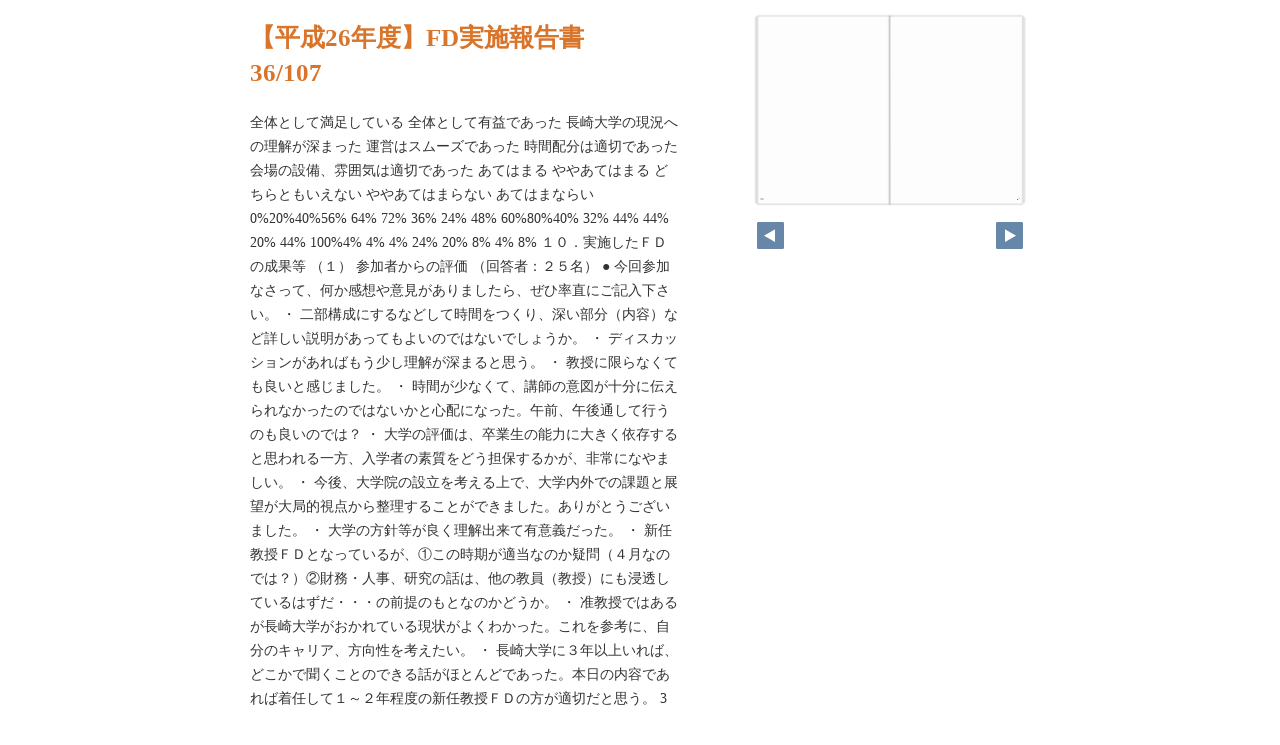

--- FILE ---
content_type: text/html
request_url: https://www.innov.nagasaki-u.ac.jp/overview/fd/FD_report/H26/pageindices/index36.html
body_size: 1922
content:
<!DOCTYPE html>
<html lang="en">
<head>
    <meta charset="UTF-8">
    <meta name="viewport" content="width=device-width,initial-scale=1">
    <title>【平成26年度】FD実施報告書</title>
    <style>
        [v-cloak] { display:none }
    </style>
    <link rel="stylesheet" href="index.css" type="text/css" />
</head>
<body id="skin" topmargin="0" leftmargin="0" marginwidth="0" marginheight="0">

<div id="thumbnail-and-pager">
    <div id="flipper-app" bookpath="../" forcedstartpage="36">
        <div id="flipper-component">
            <component v-bind:is="view" v-ref:view></component>
        </div>
    </div>
    <div id="pager">
        <img v-on:click="flipL" v-bind:src="leftImageSource" class="pager-left" alt="">
        <img v-on:click="flipR" v-bind:src="rightImageSource" class="pager-right"alt="">
    </div>
</div>

<div id="box_main">
    <div id="box_text">
        <h1>
            <div id="bookTitle">
                【平成26年度】FD実施報告書
            </div>36/107
        </h1>

        <div>
            <p id="searchText" v-el:search>
               全体として満足している 全体として有益であった 長崎大学の現況への理解が深まった 運営はスムーズであった 時間配分は適切であった 会場の設備、雰囲気は適切であった あてはまる ややあてはまる どちらともいえない ややあてはまらない あてはまならい 0%20%40%56% 64% 72% 36% 24% 48% 60%80%40% 32% 44% 44% 20% 44% 100%4% 4% 4% 24% 20% 8% 4% 8% １０．実施したＦＤの成果等 （１） 参加者からの評価 （回答者：２５名） ● 今回参加なさって、何か感想や意見がありましたら、ぜひ率直にご記入下さい。 ・ 二部構成にするなどして時間をつくり、深い部分（内容）など詳しい説明があってもよいのではないでしょうか。 ・ ディスカッションがあればもう少し理解が深まると思う。 ・ 教授に限らなくても良いと感じました。 ・ 時間が少なくて、講師の意図が十分に伝えられなかったのではないかと心配になった。午前、午後通して行うのも良いのでは？ ・ 大学の評価は、卒業生の能力に大きく依存すると思われる一方、入学者の素質をどう担保するかが、非常になやましい。 ・ 今後、大学院の設立を考える上で、大学内外での課題と展望が大局的視点から整理することができました。ありがとうございました。 ・ 大学の方針等が良く理解出来て有意義だった。 ・ 新任教授ＦＤとなっているが、①この時期が適当なのか疑問（４月なのでは？）②財務・人事、研究の話は、他の教員（教授）にも浸透しているはずだ・・・の前提のもとなのかどうか。 ・ 准教授ではあるが長崎大学がおかれている現状がよくわかった。これを参考に、自分のキャリア、方向性を考えたい。 ・ 長崎大学に３年以上いれば、どこかで聞くことのできる話がほとんどであった。本日の内容であれば着任して１～２年程度の新任教授ＦＤの方が適切だと思う。 3 
            </p>
        </div>

        <p class="moto">
            元のページ&nbsp;
            <a href="../index.html#36">../index.html#36</a>
        </p>
    </div>
    <div id="box_book">
        <p class="textr">
            <a href='../index.html#page=36'>このブックを見る</a><br />
        </p>

        <div id="content" align="center">

        </div>

    </div>
</div>
</body>

<script type="text/javascript" src="../html5/js/flipper.js?c=202003091212259946" charset="utf-8"></script>
<script type="text/javascript" src="skin.js" charset='utf-8'></script>
</body>
</html>

--- FILE ---
content_type: text/css
request_url: https://www.innov.nagasaki-u.ac.jp/overview/fd/FD_report/H26/pageindices/index.css
body_size: 1034
content:
@charset "utf-8";
/* CSS Document */
/****************************************************************/
/*基本設定*/
html {
	height:100%;
	margin: 0px;
	padding: 0;
	font-size: 62.5%;
}

body {
	box-sizing: border-box;
	margin:0 auto;
	width:100%;
	max-width: 800px;
	background: #FFFFFF;
	color: #333333;
	font-family: ＭＳ Ｐゴシック, Osaka, ヒラギノ角ゴ Pro W3;
	line-height: 1.75;
}


/****************************************************************/
/*見出しテキストのスタイル*/
h1 {
	margin: 0;
	padding: 0;
	font-size:2.5rem;
	line-height: 1.4;
	color: #D9752B;
}
h1 a {
	color: #D9752B;
}
h1 a:link,a:visited {
	text-decoration: none;
}
h1 a:hover,a:active {
	text-decoration: underline;
}

/****************************************************************/
/*段落（p）テキストのスタイル*/
p {
	margin-top: 1.5em;
	padding:0;
	font-size: 1.4rem;
}

p a:link {
	color: #D9752B;
	text-decoration: underline;
}
p a:visited {
	color: #666666;
	text-decoration: underline;
}
p a:hover {
	color: #336633;
	text-decoration: underline;
}

/*リンク付イメージ（サムネール画像）のスタイル*/
a img {
	border: solid 2px #D9752B;
	margin:10px 5px;
	padding:0;
	background-image: none;
}

/****************************************************************/
/* 説明文エリア */
/****************************************************************/
/* 説明全体 */
div#box_main{
	float:left;
	box-sizing: border-box;
	margin: 0;
	padding: 20px 10px;
	width: calc( 100% - 350px );
}

/* ブックを見るボタンエリア */
div#box_book{
	margin-top: 40px;
}

/* ブックを見るボタン */
p.textr{
	font-size: 1.8rem;
}

p.textr a{
	border-radius: 4px;
	padding: 0.75em 1.5em;
	background-color: #D9752B;
	color: #FFF;
	text-decoration: none;
	font-weight: bold;
}
p.textr a:hover{
	background-color: #df8b4c;
	color: #FFF;
}

/****************************************************************/
/* サムネイル・ページャーエリア */
/****************************************************************/
#thumbnail-and-pager{
	float: right;
	/* padding-top: 8px; */
	width: 300px;
}

/* ブックサムネイル */
#flipper-app,
#flipper-component{
	background: #FFF;
	width: 300px;
	height: 220px;
}

/* ページャー */
#pager{
	margin: 2px 17px;
}

#pager .pager-left{
	float: left;
}

#pager .pager-right{
	float: right;
}

/****************************************************************/
/*アラート文*/
.textCaution{
	margin:0;
	padding:6px 2px;
	text-align: center;
	background: #dddddd;
	color: #666666;
}

/****************************************************************/
/* 幅800px以下（モバイルフレンドリー対応） */
/****************************************************************/
@media screen and (max-width: 800px){

	#thumbnail-and-pager{
		float: none;
		margin: 0 auto;
	}
	div#box_main{
		clear: both;
		float: none;
		width: 100%;
	}
	#box_text h1{
		text-align: center;
	}
	#searchText{
		font-size: 1.8rem;
	}
	#box_text p.moto{
		font-size: 1.6rem;
	}
	div#box_book{
		width: 100%;
		margin: 40px auto 0;
	}
	p.textr{
		text-align: center;
	}
	p.textr a{
		display: block;
	}

}

--- FILE ---
content_type: application/javascript
request_url: https://www.innov.nagasaki-u.ac.jp/overview/fd/FD_report/H26/html5/js/flipper.js?c=202003091212259946
body_size: 265660
content:
/*!
 * flipper.js 4.6.4-0 Copyright (c) 2018 LOGOSWARE 
 * licenses ./licenses.txt
 */
!function(t){function e(i){if(n[i])return n[i].exports;var r=n[i]={exports:{},id:i,loaded:!1};return t[i].call(r.exports,r,r.exports,e),r.loaded=!0,r.exports}var n={};return e.m=t,e.c=n,e.p="",e(0)}([function(t,e,n){(function(t){var e,i,r,o,s,a,u,h,c,l,p,f,d,g,v,m,_,y,b,w,A,x,S,C,P;_=n(13),n(185),n(113),n(112),Vue.use(n(178)),n(125),n(124),v=n(103),P=n(26),l=n(32),c=n(4),f=n(18),p=n(12),u=n(58),m=n(84),h=n(86),e=n(89),s=n(92),a=n(93),i=n(94),r=n(90),o=n(91),x=n(98),y=n(10),b=n(163),A=n(157),S=n(160),w=n(68),C=n(161),n(114),Vue.use(VueTouch),Vue.config.debug=!1,g=n(200),d=n(33),window.flipper=new Vue({el:"#flipper-app",props:["bookpath","pageurl","forcedstartpage"],mixins:[e,s,a,i,r,o,x],data:{isDebug:!1,version:"4.4.1",isInitialized:!1,onInitErrorIE9:!1,view:"",bookViewNum:-1,scaleIndex:0,slideViewNum:-1,title:"",dataArray:[1,2,3,4,5,6,7,8,9,10,11,12,13,14,15],labelArray:[],pageWidth:500,pageHeight:700,startPageSetting:0,maxMagnification:1,pageTotal:1,componentWidth:1e3,componentHeight:1e3,appWidth:1e3,appHeight:1e3,componentTop:0,componentLeft:0,appLeft:0,appTop:0,scale4Transition:1,bookDirection:"",textPointWords:[],searchXmlArray:[],searchResultArray:[],searchResultBeforeAndBehindLength:20,searchWords:[],isAndTextSearch:!0,koguchiMargin:30,effectMargin:80,selectedAreaTop:0,selectedAreaLeft:0,selectedAreaRight:0,selectedAreaBottom:0,embedCenterX:0,embedCenterY:0,selectedRightPageString:"",selectedLeftPageString:"",selectedAreaForUrlTop:0,selectedAreaForUrlLeft:0,selectedAreaForUrlRight:0,selectedAreaForUrlBottom:0,lastSoundPath:"",isMp3Loading:!1,isMp3Playing:!1,soundInstance:null,mp3ButtonMargin:10,equalizerIcon:n(208),loadingIcon:n(209),startPage:1,isInitAreaVisible:!1,startRectX:0,startRectY:0,startRectW:0,startRectH:0,initAreaScaleIndex:0,initEmbedScale:0,embedStartX:0,embedStartY:0,allowPrint:!1,allowMemo:!1,soPdf:!1,soPdfType:"book",soGA:!1,soGAType:"",soGAId:"",soSearch:!1,soSearchMode:"glyph",soVisualIndex:!1,soVisualIndexStartOpen:!1,soVisualIndexLabel:!0,soTextIndex:!1,soTextIndexStartOpen:!1,soTextIndexTreeOpen:!1,soTextIndexLabel:!0,soFusenIndex:!1,soFusenIndexStartOpen:!1,soFusenIndexLabel:!0,soPageIndicate:!0,soPageIndicateFormat:6,soPageIndicateTotal:-1,soShare:!1,soTextSelect:!1,soScaling:!1,soClickOperationType:"flip",soTwitterTag:"",soContentsPasswordHash:"",soEmbedHtml:!1,scormScoreType:"",scormCheckPageArray:[],soChangeMemoVisible:!1,soWeblio:!1,soMultiplePagesPrint:!1,soHtmlSkinType:"default",soHelp:!1,isLocal:!1,filterdSearchResultArray:[],isSearchLoading:!1,editingFusen:null,debugStrings:"debugString",autoScaleMode:!0,manualScale:1,initScaleForSwipe:1,devicePixelRatio:1,singleTapTime:0,tegakiColorR:255,tegakiColorG:0,tegakiColorB:0,tegakiColorAlpha:1,tegakiFutosa:10,tegakiCompositeOperation:"xor",localStoragePenData:{},localStorageFusenData:{},publishDateString:"",hsLanguage:"ja",hsFlipButtonEnabled:!0,hsMobileTwoFaceType:!0,hsMobileCloseButtonType:"default",hsMobileHomepageButtonEnabled:!1,hsMobileHomepageButtonUrl:"",hsMobileHomepageButtonTarget:"_blank",hsFusenBGColors:[],hsTegakiPenColors:[],hsTegakiThicknesses:[],soSNSFaceBook:!0,soSNSTwitter:!0,soSNSMail:!0,soSNSHatena:!0,soSNSGooglePlus:!0,soSNSLinkedIn:!0,soSNSLine:!1,fusenWidth:300,fusenHeight:100,isChirashi:!1,isIE9:!1,error:null,linkPopupText:"",isBendFlipMode:!0,clickedExtensionLink:null,isCordova:!1,fixedCarouselEffectPadding:-1,fb:"facebook",gl:"google",areaCanvasVisible:!1,areaCanvasType:"url"},computed:{isPageOver720:function(){return this.pageWidth>720||this.pageHeight>720},isLandscape:function(){return this.componentWidth>this.componentHeight},tegakiIro:function(){return"rgba("+this.tegakiColorR+", "+this.tegakiColorG+", "+this.tegakiColorB+", "+this.tegakiColorAlpha+")"},tegakiIroEraser:function(){return"rgba(255, 255, 255, 1)"},noCacheParam:function(){return this.isLocal?new Date/1e3|0:this.publishDateString},pageIndicateValue:function(){switch(parseInt(this.soPageIndicateFormat,10)){case 0:return this.activePageLabel+"/"+this.pageTotalForPageIndicate;case 1:return this.activePage+"/"+this.pageTotalForPageIndicate;case 2:return this.activePageLabel;case 3:return this.activePage;case 4:return"slide"===this.view?this.activePageLabel:0===this.activeLeftPage?this.activeRightPageLabel:0===this.activeRightPage?this.activeLeftPageLabel:this.activeLeftPageLabel+"-"+this.activeRightPageLabel;case 5:return"slide"===this.view?this.activePage:0===this.activeLeftPage?this.activeRightPage:0===this.activeRightPage?this.activeLeftPage:this.activeLeftPage+"-"+this.activeRightPage;case 6:return""}},pageTotalForPageIndicate:function(){return Number(this.soPageIndicateTotal)!==-1?this.soPageIndicateTotal:this.pageTotal},bookViewLength:function(){return t.ceil((this.pageTotal+this.startPageSetting)/2)},componentCenter:function(){return t.round(this.componentWidth/2)},componentMiddle:function(){return t.round(this.componentHeight/2)},componentCenterGlobal:function(){return this.componentLeft+this.componentCenter},componentMiddleGlobal:function(){return this.componentTop+this.componentMiddle},scale:function(){return this.autoScaleMode?this.scaleIndex<this.scaleArray.length?this.scaleArray[this.scaleIndex]:this.scaleArray[this.scaleArray.length-1]:Math.min(this.manualScale)},tmpScaleXForCarousel:function(){return this.soScaling?t.round((this.componentWidth-this.koguchiMargin)/2/this.pageWidth,2):1},tmpScaleYForCarousel:function(){var e;return e=t.round((this.componentHeight-0)/this.pageHeight,2),this.effectMargin=Math.min(100*e,80),this.fixedCarouselEffectPadding>-1&&(this.effectMargin=this.fixedCarouselEffectPadding),this.soScaling?t.round((this.componentHeight-this.effectMargin)/this.pageHeight,2):1},tmpScaleXForSlide:function(){return this.soScaling?t.round((this.componentWidth-5)/this.pageWidth,2):1},tmpScaleYForSlide:function(){return this.soScaling?t.round((this.componentHeight-5)/this.pageHeight,2):1},baseScale:function(){switch(this.view){case m.CAROUSEL:return Math.min(this.tmpScaleXForCarousel,this.tmpScaleYForCarousel);case m.SLIDE:return Math.min(this.tmpScaleXForSlide,this.tmpScaleYForSlide);default:return 1}},scaleArray:function(){var t,e,n;for(t=[],e=this.baseScale,n=100,t.push(Math.round(e*n)/n);e<this.maxMagnification;)e*=2,e>this.maxMagnification&&(e=this.maxMagnification),t.push(Math.round(e*n)/n);return t},activeLeftPage:function(){return"r2l"===this.$root.bookDirection?2*Math.abs(this.$root.bookViewNum)+Math.abs(this.$root.startPageSetting-1):this.activeRightPage+1<=this.$root.pageTotal?this.activeRightPage+1:0},activeRightPage:function(){return"r2l"===this.$root.bookDirection?this.activeLeftPage+1<=this.$root.pageTotal?this.activeLeftPage+1:0:2*Math.abs(this.$root.bookViewNum)+Math.abs(this.$root.startPageSetting-1)},activePage:function(){switch(this.view){case m.CAROUSEL:return this.isInitialized?Math.max(this.activeLeftPage,this.activeRightPage):0;case m.SLIDE:return this.isInitialized?this.slideViewNum+1:0}},activePageLabel:function(){return this.labelArray[this.activePage-1]},activePageId:function(){return this.dataArray[this.activePage-1]},activeLeftPageLabel:function(){return this.labelArray[this.activeLeftPage-1]},activeRightPageLabel:function(){return this.labelArray[this.activeRightPage-1]},activeLeftPageId:function(){return this.dataArray[this.activeLeftPage-1]},activeRightPageId:function(){return this.dataArray[this.activeRightPage-1]},activeLeftLeftPageId:function(){var t,e;return t="r2l"===this.$root.bookDirection?-1:1,e=this.dataArray[this.activeLeftPage-1+t],"l2r"===this.$root.bookDirection&&0===this.activeLeftPage&&(e=0),e},activeRightRightPageId:function(){var t,e;return t="r2l"===this.$root.bookDirection?1:-1,e=this.dataArray[this.activeRightPage-1+t],"r2l"===this.$root.bookDirection&&0===this.activeRightPage&&(e=0),e},selectedAreaWidth:function(){return this.selectedAreaRight-this.selectedAreaLeft},selectedAreaHeight:function(){return this.selectedAreaBottom-this.selectedAreaTop},selectedAreaForUrlWidth:function(){return this.selectedAreaForUrlRight-this.selectedAreaForUrlLeft},selectedAreaForUrlHeight:function(){return this.selectedAreaForUrlBottom-this.selectedAreaForUrlTop},shareUrlForTwitter:function(){var t,e,n,i,r;return n=this.selectedAreaUrl.replace(/index.html#/,"expand.html#"),e=n.split("#")[0],i=this.selectedAreaForUrlLeft+"_"+this.selectedAreaForUrlTop+"_"+this.selectedAreaForUrlWidth+"_"+this.selectedAreaForUrlHeight,t=e+"#tco="+this.activePage+"_"+i+"_0xff0000_"+this.scaleIndex,r="",""!==this.soTwitterTag&&(r="&text="+encodeURIComponent("#"+this.soTwitterTag)),"http://twitter.com/share?url="+encodeURIComponent(t)+r},shareUrlForFacebook:function(){return this.bookpath+"fb_like.html?href="+encodeURIComponent(this.selectedAreaUrl)},shareUrlForMail:function(){var t;return t="mailto:?body="+encodeURIComponent(this.selectedAreaUrl)},shareUrlForHatena:function(){return"http://b.hatena.ne.jp/entry/"+encodeURIComponent(this.selectedAreaUrl)},shareUrlForGooglePlus:function(){return"https://plus.google.com/share?url="+encodeURIComponent(this.selectedAreaUrl)},shareUrlForLinkedIn:function(){var t,e,n,i;return n=this.selectedAreaUrl.replace(/index.html#/,"expand.html#"),e=n.split("#")[0],i=this.selectedAreaForUrlLeft+"_"+this.selectedAreaForUrlTop+"_"+this.selectedAreaForUrlWidth+"_"+this.selectedAreaForUrlHeight,t=e+"#tco="+this.activePage+"_"+i+"_0xff0000_"+this.scaleIndex,"http://www.linkedin.com/shareArticle?mini=true&url="+encodeURIComponent(t)},shareUrlForLine:function(){return"http://line.me/R/msg/text/?"+encodeURIComponent(this.selectedAreaUrl)},selectedAreaUrl:function(){var t;return t=this.bookUrl()+"index.html",t+"#page="+this.activePage+"&rect="+this.selectedAreaForUrlLeft+"_"+this.selectedAreaForUrlTop+"_"+this.selectedAreaForUrlWidth+"_"+this.selectedAreaForUrlHeight+"&color=0xff0000&scaleIndex="+this.scaleIndex},selectedShareIframeTag:function(){var e,n,i,r,o,s;if(o=this.$refs.view?this.$refs.view.translateX:0,s=this.$refs.view?this.$refs.view.translateY:0,i=.5,r=0,this.$refs.view)try{i=this.$refs.view.global2PercentX(this.componentCenterGlobal),r=this.$refs.view.global2PercentY(this.componentMiddleGlobal)}catch(t){}switch(this.view){case m.CAROUSEL:this.embedCenterX=t.floor(i*this.pageWidth*2),this.embedCenterY=t.floor(r*this.pageHeight+this.pageHeight/2);break;case m.SLIDE:this.embedCenterX=t.floor(i*this.pageWidth),this.embedCenterY=t.floor(r*this.pageHeight),u.isRightPageNum(this.activePage)&&(this.embedCenterX+=this.pageWidth)}return e=this.bookUrl()+"embedskin/index.html",n=e+"?page="+this.activePage+"&initEmbedSkin="+this.embedCenterX+"_"+this.embedCenterY+"_"+this.scaleIndex,'<iframe width="500" height="350" frameborder="0" scrolling="no" marginheight="0" marginwidth="0" src="'+n+'"></iframe>'},enableFlipL:function(){switch(this.view){case m.CAROUSEL:return"r2l"===this.$root.bookDirection?this.bookViewNum>0:this.bookViewNum<this.bookViewLength-1;case m.SLIDE:return"r2l"===this.$root.bookDirection?this.slideViewNum>0:this.slideViewNum<this.pageTotal-1}},enableFlipR:function(){switch(this.view){case m.CAROUSEL:return"r2l"===this.$root.bookDirection?this.bookViewNum<this.bookViewLength-1:this.bookViewNum>0;case m.SLIDE:return"r2l"===this.$root.bookDirection?this.slideViewNum<this.pageTotal-1:this.slideViewNum>0}}},components:{carousel:n(104),slide:n(105)},methods:{onClickAnywhere:function(t){if(this.isInitAreaVisible)return this.isInitAreaVisible=!1},bookUrl:function(){var t,e,n,i,r;return e=location.protocol+"//"+window.location.host+location.pathname,n=e.split("/html5.html"),r=e.split("/index.html"),i=e.split("/html5m.html"),t=n.length>1?e.split("/html5.html")[0]+"/":r.length>1?e.split("/index.html")[0]+"/":i.length>1?e.split("/html5m.html")[0]+"/":e},measureDeviceRect:function(){return this.fitScreenSize()},fitScreenSize:function(){var t,e,n;n=!1;try{t=document.getElementById("flipper-component"),this.componentWidth!==t.clientWidth&&(n=!0),this.componentHeight!==t.clientHeight&&(n=!0),this.appWidth!==this.$el.clientWidth&&(n=!0),this.appHeight!==this.$el.clientHeight&&(n=!0),this.$set("componentWidth",t.clientWidth),this.$set("componentHeight",t.clientHeight),this.$set("appWidth",this.$el.clientWidth),this.$set("appHeight",this.$el.clientHeight),this.$set("componentTop",t.getBoundingClientRect().top),this.$set("componentLeft",t.getBoundingClientRect().left),this.$set("appLeft",this.$el.getBoundingClientRect().left),this.$set("appTop",this.$el.getBoundingClientRect().top),t.style.minHeight="150px"}catch(t){e=t}if(n&&this.$broadcast("fitScreenSize"),this.scaleIndex>this.scaleArray.length-1)return this.scaleIndex=this.scaleArray.length-1},createSearchResultArray:function(t){var e,n,i,r,o,s,a,u,h,c,l,p,f,d,v,m,_,y,b,w,A,x,S;for(this.isSearchLoading=!1,this.searchResultArray=[],A=Array.apply(null,Array(this.pageTotal)).map(Number.prototype.valueOf,0),s=0,c=t.length;s<c;s++)for(S=t[s],m=this.searchXmlArray,o=a=0,l=m.length;a<l;o=++a)w=m[o],i=g.zenkaku2hankaku(S),y=RegExp(i,"gi"),y.test(g.zenkaku2hankaku(w.text))&&(r=Number(w.page)-1,A[r]+=1);for(u=0,p=t.length;u<p;u++)for(S=t[u],_=this.searchXmlArray,o=d=0,f=_.length;d<f;o=++d)if(w=_[o],!(this.isAndTextSearch&&A[Number(w.page)-1]<t.length))for(i=g.zenkaku2hankaku(S),y=RegExp(i,"gi");b=y.exec(g.zenkaku2hankaku(w.text));)e=w.text.substr(b.index-this.searchResultBeforeAndBehindLength,this.searchResultBeforeAndBehindLength),x=w.text.substr(b.index,S.length),n=w.text.substr(b.index+S.length,this.searchResultBeforeAndBehindLength),h=this.labelArray[w.page-1],v=w.page,this.searchResultArray.push({label:h,page:v,index:b.index,text:x,before:e,behind:n});return this.searchResultArray.sort(function(t,e){return t.page<e.page?-1:t.page>e.page?1:0}),this.filterdSearchResultArray=this.searchResultArray.filter(function(t){return function(t,e){return e<100}}(this))},onLoadMp3:function(){return this.isMp3Loading=!1,this.isMp3Playing=!0,this.soundInstance=createjs.Sound.play("mp3link"),this.soundInstance.on("complete",this.onCompleteMp3)},onCompleteMp3:function(t){return this.isMp3Playing=!1},stopPlayingMp3:function(){return createjs.Sound.stop(),this.isMp3Playing=!1}},created:function(){return this.onHashChange=function(t){return function(e){var n,i,r,o,s;return c.force=v.isFLConsole(),v.checkRect()&&(t.isInitAreaVisible=!0,o=v.getRect(),t.startRectX=o[0],t.startRectY=o[1],t.startRectW=o[2],t.startRectH=o[3],"slide"===t.view)?void(v.checkPage()&&(s=v.getPage(),i=0,n=t.startRectX+t.startRectW/2>t.pageWidth,n&&(t.startRectX-=u.pageWidth,u.isRightPageNum(s)||(i="r2l"===t.bookDirection?1:-1)),n||u.isRightPageNum(s)&&(i="r2l"===t.bookDirection?-1:1),t.$broadcast("gotoTargetPage1",s+i),t.startRectX+t.startRectW>t.pageWidth&&(t.startRectW=t.pageWidth-t.startRectX),t.startRectX<0&&(r=t.startRectX,t.startRectX=0,t.startRectW+=r))):v.checkPage()?t.$broadcast("gotoTargetPage1",v.getPage()):void 0}}(this),c.production="release",this.isLocal=v.isLocal(),this.xmlParser=new P.Parser({explicitArray:!1,explicitCharkey:!0}),this.searchXmlParser=new P.Parser,this.$on("browserPrivateMode",function(t){return null==t&&(t=!0),p.enable=!t,f.enable=!t}),this.$on("areaCanvas",function(t,e){return this.areaCanvasVisible=e,this.areaCanvasType=t,this.$broadcast("areaCanvas",e,t)}),this.$on("hammer",function(t){return this.$broadcast("hammer",t)}),this.$on("clearLocalStorage",function(){return this.$broadcast("fusenClearCurrentPage"),this.$broadcast("tegakiClearCurrentPage"),p.clearLocalStorage(),f.clearLocalStorage()}),this.$on("searchHighlight",function(t){return this.textPointWords=t,0===t.length?this.$broadcast("searchHighlightOff"):""===t[0]?(this.textPointWords=[],this.$broadcast("searchHighlightOff")):this.$broadcast("searchHighlightOn")}),this.$on("searchText",function(t){var e;if(this.searchWords=t,e=t.join(" "),0!==e.length&&""!==e[0])return l.send(l.ts,this.bookID,e,1),0!==this.searchXmlArray.length?this.createSearchResultArray(t):this.isSearchLoading===!1?(this.isSearchLoading=!0,this.$http.get(this.bookpath+"search.xml",{c:this.$root.noCacheParam},function(e,n,i){return this.searchXmlParser.parseString(e,function(e){return function(n,i){var r,o,s,a,u;for(a=i.searchtext.text,r=0,o=a.length;r<o;r++)u=a[r],s=u._?u._:"",e.searchXmlArray.push({page:parseInt(u.$.page,10),text:s});return e.createSearchResultArray(t)}}(this))})):void 0}),this.$on("intersectChars",function(){return this.$broadcast("intersectChars")}),this.$on("fitScreenSize",function(){return this.fitScreenSize()}),this.$on("sendVisualIndexLog",function(t){return l.send(l.vi,this.bookID,t,1)}),this.$on("sendTextIndexLog",function(t){return l.send(l.ti,this.bookID,t,1)}),this.$on("refreshCheckmark",function(t){return this.scormCheckPageArray=t.split(",")}),this.$on("stopPlayingMp3",function(t){return function(){return t.stopPlayingMp3()}}(this)),setInterval(function(t){return function(){return t.measureDeviceRect()}}(this),1e3)},events:{flipStop:function(t){var e;return null!=(e=this.soundInstance)&&e.stop(),this.isMp3Loading=this.isMp3Playing=!1,(null!=t?t.isInit:void 0)&&(this.isInitialized=!0),"false"===this.pageurl?this.isInitAreaVisible=!1:y.not.ie(9)?history.pushState(null,null,"#page="+this.activePage):void 0},onClickMp3:function(t){var e;return e=this.$root.bookpath+"mp3/"+t.target.link.linkUrl,this.$root.lastSoundPath===e?(createjs.Sound.stop(),this.isMp3Playing=this.isMp3Loading=!1,this.onLoadMp3()):(this.isMp3Loading=!0,this.isMp3Playing=!1,createjs.Sound.removeSound("mp3link"),this.$root.lastSoundPath=e,createjs.Sound.addEventListener("fileload",this.onLoadMp3),createjs.Sound.registerSound(e,"mp3link"))},linkMouseOver:function(t,e){return this.linkPopupText=String(e)},linkMouseOut:function(t){return this.linkPopupText=""},onClickExtensionLink:function(t){return this.clickedExtensionLink={key:t.key[0],url:t.linkUrl[0]}}},ready:function(){return this.decryptByDES=function(t){return function(t,e){var n,i;return i=A.parse(e),n=b.decrypt({ciphertext:w.parse(t)},i,{mode:S,padding:C}),n.toString(A)}}(this),document.body.addEventListener("mousedown",this.onClickAnywhere,!0),document.body.addEventListener("touchstart",this.onClickAnywhere,!0),this.loadLWConfigJSONFile=function(t){return function(){return new d(function(e,n){return t.$http.get(t.bookpath+"lwConfig.json",{c:new Date/1e3|0},function(n,i,r){return t.isOnLibra=n.libra_connect,t.libraApiUrl=n.libra_api_base_url,"/"!==t.libraApiUrl.slice(-1)&&(t.libraApiUrl+="/"),"plate"===n.force_flipmode&&(t.isBendFlipMode=!1),"bend"===n.force_flipmode&&(t.isBendFlipMode=!0),n.cordova===!0&&(t.isCordova=!0),n.carousel_effect_padding>-1&&(t.fixedCarouselEffectPadding=n.carousel_effect_padding),e()}).error(function(t,n,i){return e()})})}}(this),this.loadLWLibraJSONFile=function(t){return function(){return new d(function(e,n){return t.$http.get(t.bookpath+"lwlibra.json",{c:new Date/1e3|0},function(n,i,r){return t.isOnLibra=n.connect,t.libraApiUrl=n.api_base_url,"/"!==t.libraApiUrl.slice(-1)&&(t.libraApiUrl+="/"),e()}).error(function(t,n,i){return e()})})}}(this),this.loadBookXmlFile=function(t){return function(){return new d(function(e,n){return t.$http.get(t.bookpath+"book.xml",{c:new Date/1e3|0},function(i,r,o){return t.isCordova||"file:"!==location.protocol?e(i):n()}).error(function(t,e,i){return n()})})}}(this),this.parseBookXml=function(t){return function(e){return new d(function(n,i){return t.xmlParser.parseString(e,function(e,r){var o,s;return u.init(r),t.publishDate=r.setting.publishDate._,t.publishDateString=String(t.publishDate).replace(/\/|:|\+|\s/g,""),t.bookID=u.bookID,t.title=u.title,t.dataArray=u.dataArray,t.labelArray=u.labelArray,t.bookDirection=u.bookDirection,t.pageWidth=u.pageWidth,t.pageHeight=u.pageHeight,t.sliceWidth=parseInt(r.setting.bookInformation.sliceWidth._,10),t.sliceHeight=parseInt(r.setting.bookInformation.sliceHeight._,10),t.startPageSetting=u.startPageSetting,o=parseInt(r.setting.bookInformation.maxMagnification._,10),t.maxMagnification=h.getMaxmagnification(o),t.devicePixelRatio=h.getDeviceRatio(),t.pageTotal=parseInt(r.setting.bookInformation.total._,10),t.labelDisplay="true"===r.setting.bookInformation.labelDisplay._,t.shadowDisplay="true"===r.setting.bookInformation.shadowDisplay._,t.thicknessDisplay="true"===r.setting.bookInformation.thicknessDisplay._,t.speed=Number(r.setting.bookInformation.speed._),t.speed<.2&&(t.isBendFlipMode=!1),t.sound="true"===r.setting.bookInformation.sound._,t.allowPrint=u.allowPrint,t.allowMemo=u.allowMemo,s=t.decryptByDES(r.setting.keycode._,String.fromCharCode(70)+t.gl.toUpperCase().substr(4,1)+t.fb.toUpperCase().substr(0,1)+String.fromCharCode(76)+String.fromCharCode(70)+t.gl.toUpperCase().substr(4,1)+t.fb.toUpperCase().substr(0,1)+String.fromCharCode(76)),t.xmlParser.parseString(s,function(e,r){return t.makerVersion=r.BookKey.maker.version._,t.makerPlan=r.BookKey.maker.plan._,t.makerGrade=r.BookKey.maker.grade._,"sm"===t.makerPlan&&(v.isOnlineStorageWhiteUrl()||i("onlinestorage")),"lm"===t.makerPlan||"ly"===t.makerPlan||"lp"===t.makerPlan?t.$http.get(t.bookpath+"makeroption.xml",{c:t.noCacheParam},function(e,r,o){return t.xmlParser.parseString(e,function(e,r){var o;return o=r.makeroption.scormScoreType._,"libra"===o?t.isLocal?n():t.$http.get(location.protocol+"//"+location.host+"/settings/config.json",{c:t.noCacheParam},function(t,e,i){return n()}).error(function(t,e,n){return i("suitemidium")}):n()})}):n()})})})}}(this),this.loadSkinOptionXmlFile=function(t){return function(){return new d(function(e,n){return t.$http.get(t.bookpath+"skinoption.xml",{c:t.noCacheParam},function(t,n,i){return e(t)}).error(function(t,e,i){return n()})})}}(this),this.parseSkinOptionXml=function(e){return function(n){return new d(function(i,r){return e.xmlParser.parseString(n,function(n,r){var o;e.skinName=r.skinOption.$.skinType,t.indexOf(["share_skin03c","skin03c","skinrepc","slide1"],e.skinName)>-1&&(e.isChirashi=!0),e.soPdfType=r.skinOption.pdf.$.type,e.soPdf="true"===r.skinOption.pdf.$.visible,e.soGA="true"===r.skinOption.googleAnalytics.$.visible,"vl"===e.makerGrade&&(e.soGA=!1),e.soGAType=r.skinOption.googleAnalytics.$.type,e.soGAId=r.skinOption.googleAnalytics.$.key,e.soEmbedHtml="true"===r.skinOption.embedHtml.$.visible,e.soSearch="true"===r.skinOption.textSearch.$.visible,e.soSearchMode=r.skinOption.textSearch.$.mode,e.soVisualIndex="true"===r.skinOption.visualIndex.$.visible,e.soVisualIndexStartOpen="open"===r.skinOption.visualIndex.$.init,e.soVisualIndexLabel="none"!==r.skinOption.visualIndex.$.label,e.soTextIndex="true"===r.skinOption.textIndex.$.visible,e.soTextIndexStartOpen="open"===r.skinOption.textIndex.$.init,e.soTextIndexTreeOpen="true"===r.skinOption.textIndex.$.treeOpen,e.soTextIndexLabel="none"!==r.skinOption.textIndex.$.label,e.soFusenIndex="true"===r.skinOption.fusenIndex.$.visible,e.soFusenIndexStartOpen="open"===r.skinOption.fusenIndex.$.init,e.soFusenIndexLabel="none"!==r.skinOption.fusenIndex.$.label,e.soPageIndicate="true"===r.skinOption.pageIndicate.$.visible,e.soPageIndicateFormat=r.skinOption.pageIndicate.$.format,e.soPageIndicateTotal=r.skinOption.pageIndicate.$.total,e.soShare="true"===r.skinOption.url.$.visible,e.soTextSelect="true"===r.skinOption.textRectangularSelect.$.visible,e.soScaling="true"===r.skinOption.dynamicSizing.$.visible,_()||(e.soScaling=!0),e.soClickOperationType=r.skinOption.dynamicSizing.$.type,e.soTwitterTag=r.skinOption.twitter.$.tags,e.soContentsPasswordHash=null!=(o=r.skinOption.contentPasswordHash)?o.$:void 0,e.soSNSFaceBook="true"===r.skinOption.sns.facebook.$.visible,e.soSNSTwitter="true"===r.skinOption.sns.twitter.$.visible,e.soSNSMail="true"===r.skinOption.sns.mail.$.visible,e.soSNSHatena="true"===r.skinOption.sns.hatena.$.visible,e.soSNSGooglePlus="true"===r.skinOption.sns.googleplus.$.visible,e.soSNSLinkedIn="true"===r.skinOption.sns.linkedin.$.visible;try{e.soSNSLine="true"===r.skinOption.sns.line.$.visible}catch(t){}_()&&(e.soSNSLine=!1);try{e.soChangeMemoVisible="true"===r.skinOption.changeMemoVisible.$.visible}catch(t){}try{e.soWeblio="true"===r.skinOption.weblio.$.visible&&e.soTextSelect}catch(t){}try{e.soMultiplePagesPrint="true"===r.skinOption.printOption.$.multiplePagesPrint}catch(t){}try{e.soHtmlSkinType=r.skinOption.$.htmlSkinType}catch(t){}return e.soHelp="true"===r.skinOption.help.$.visible,i()})})}}(this),this.loadHtml5SettingXmlFile=function(t){return function(){return new d(function(e,n){return t.$http.get(t.bookpath+"html5setting.xml",{c:t.noCacheParam},function(t,n,i){return e(t)}).error(function(t,e,i){return n()})})}}(this),this.parseHtml5SettingXml=function(e){return function(n){return new d(function(i,r){return e.xmlParser.parseString(n,function(n,r){try{e.hsLanguage=r.data.language._}catch(t){}try{e.hsFlipButtonEnabled="true"===r.data.flipButton.$.enabled}catch(t){}try{e.hsMobileTwoFaceType="true"===r.data.mobile.twoFace.$.value}catch(t){}try{e.hsMobileCloseButtonType=r.data.mobile.closeButton.$.type}catch(t){}try{e.hsMobileHomepageButtonEnabled="true"===r.data.mobile.homepageButton.$.enabled}catch(t){}try{e.hsMobileHomepageButtonUrl=r.data.mobile.homepageButton.url._}catch(t){}try{e.hsMobileHomepageButtonTarget=r.data.mobile.homepageButton.$.target}catch(t){}try{t(r.data.fusen.bgColor.color).forEach(function(t){return e.hsFusenBGColors.push(t._)})}catch(t){}try{t(r.data.tegaki.penColor.color).forEach(function(t){return e.hsTegakiPenColors.push(t._)})}catch(t){}try{t(r.data.tegaki.penThickness.thickness).forEach(function(t){return e.hsTegakiThicknesses.push({thickness:t._})})}catch(t){}try{t(r.data.tegaki.penThicknessClass.class).forEach(function(t,n){return e.hsTegakiThicknesses[n].thicknessType=t._})}catch(t){}return i()})})}}(this),this.initFlipper=function(e){return function(){return new d(function(n,i){var r,o,s,a,u,h;return y.ie()&&y.ie(9)?(e.isIE9=!0,void(e.onInitErrorIE9=!0)):(e.fitScreenSize(),e.startPage=v.getPage(),f.checkLocalStorage()&&(e.localStoragePenData=f.init(e.bookID,e.title,e.bookpath+"index.html")),p.checkLocalStorage()&&(e.localStorageFusenData=p.init(e.bookID,e.title,e.bookpath+"index.html")),e.scormScoreStartPage>0&&(e.startPage=e.scormScoreStartPage),void 0!==e.forcedstartpage&&(e.startPage=e.forcedstartpage),e.startPage>e.pageTotal&&(e.startPage=e.pageTotal),v.checkRect()&&(e.initAreaScaleIndex=v.getScaleIndex(),e.isInitAreaVisible=!0,o=v.getRect(),e.startRectX=o[0],e.startRectY=o[1],e.startRectW=o[2],e.startRectH=o[3]),v.checkInitEmbedSkin()&&(e.initEmbedScale=t.min(v.getScaleIndex(),e.scaleArray.length-1),s=v.getEmbedCenter(),e.embedStartX=s[0],e.embedStartY=s[1]),e.view=m.CAROUSEL,y.ie()&&(e.isBendFlipMode=!1),y.android()&&(e.isBendFlipMode=!1),v.getSOption()&&("and"===v.getSOption()?e.isAndTextSearch=!0:"or"===v.getSOption()&&(e.isAndTextSearch=!1)),v.getHighlightWords()&&"glyph"===e.soSearchMode&&(u=v.getHighlightWords().replace(/,/g," ").replace(/%2C/g," "),a=u.replace(/\^|\$|\\|\.|\*|\+|\?|\(|\)|\[|\]|\|/g,"\\$&"),h=a.replace(/^\s+|\s+$/g,"").replace(/\s+/g," ").split(" "),r=[],t(h).forEach(function(t){return r.push(decodeURIComponent(t))}),e.textPointWords=r,h.length>0&&e.$broadcast("searchHighlightOn")),e.isLandscape!==!1||_()||(e.view="slide"),e.isChirashi&&(e.view="slide"),e.fitScreenSize(),n())})}}(this),this.$on("init",function(t){return this.scormScoreType=null!=t?t.scormScoreType:void 0,this.scormScoreStartPage=null!=t?t.scormScoreStartPage:void 0,(null!=t?t.scormScoreStartPage:void 0)&&(this.scormScoreStartPage=null!=t?t.scormScoreStartPage:void 0),this.isNotScormInit=void 0===t,this.fitScreenSize(),this.loadLWConfigJSONFile().then(this.loadLWLibraJSONFile).then(this.loadBookXmlFile).then(this.parseBookXml).then(this.loadSkinOptionXmlFile).then(this.parseSkinOptionXml).then(this.loadHtml5SettingXmlFile).then(this.parseHtml5SettingXml).then(this.getLibraInfo).then(this.getLibraFusenList).then(this.uploadLibraUnsaveData).then(this.initFlipper).then(function(t){return function(){return c.log("FLIPPER init completed")}}(this)).catch(function(t){return function(t){if("file:"===location.protocol)return window.alert("データがパソコン内にある状態では、正常に閲覧できません。\n作成されたコンテンツのデータは、「ロゴスウェアローカルビュアー」(https://learning.logosware.com/soft/lv)を使用するか、ウェブサイトにアップロードして閲覧してください。");switch(t){case"onlinestorage":return window.alert("Online Storage Only.");case"suitemidium":return window.alert("Libra Only.");default:return window.alert("book initialize error "+t)}}}(this)),window.addEventListener("hashchange",this.onHashChange)})}})}).call(e,n(3))},function(t,e,n){(function(e,i){"use strict";function r(){try{var t=T;return T=null,t.apply(this,arguments)}catch(t){return D.e=t,D}}function o(t){return T=t,r}function s(t){return null==t||t===!0||t===!1||"string"==typeof t||"number"==typeof t}function a(t){return"function"==typeof t||"object"==typeof t&&null!==t}function u(t){return s(t)?new Error(m(t)):t}function h(t,e){var n,i=t.length,r=new Array(i+1);for(n=0;n<i;++n)r[n]=t[n];return r[n]=e,r}function c(t,e,n){if(!k.isES5)return{}.hasOwnProperty.call(t,e)?t[e]:void 0;var i=Object.getOwnPropertyDescriptor(t,e);return null!=i?null==i.get&&null==i.set?i.value:n:void 0}function l(t,e,n){if(s(t))return t;var i={value:n,configurable:!0,enumerable:!1,writable:!0};return k.defineProperty(t,e,i),t}function p(t){throw t}function f(t){try{if("function"==typeof t){var e=k.names(t.prototype),n=k.isES5&&e.length>1,i=e.length>0&&!(1===e.length&&"constructor"===e[0]),r=O.test(t+"")&&k.names(t).length>0;if(n||i||r)return!0}return!1}catch(t){return!1}}function d(t){function e(){}e.prototype=t;for(var n=8;n--;)new e;return t}function g(t){return R.test(t)}function v(t,e,n){for(var i=new Array(t),r=0;r<t;++r)i[r]=e+r+n;return i}function m(t){try{return t+""}catch(t){return"[no string representation]"}}function _(t){return null!==t&&"object"==typeof t&&"string"==typeof t.message&&"string"==typeof t.name}function y(t){try{l(t,"isOperational",!0)}catch(t){}}function b(t){return null!=t&&(t instanceof Error.__BluebirdErrorTypes__.OperationalError||t.isOperational===!0)}function w(t){return _(t)&&k.propertyIsWritable(t,"stack")}function A(t){return{}.toString.call(t)}function x(t,e,n){for(var i=k.names(t),r=0;r<i.length;++r){var o=i[r];if(n(o))try{k.defineProperty(e,o,k.getDescriptor(t,o))}catch(t){}}}function S(t){return B?{NODE_ENV:"production"}[t]:void 0}function C(){if("function"==typeof Promise)try{var t=new Promise(function(){});if("[object Promise]"==={}.toString.call(t))return Promise}catch(t){}}function P(t,e){return t.bind(e)}var T,k=n(14),E="undefined"==typeof navigator,D={e:{}},I="undefined"!=typeof self?self:"undefined"!=typeof window?window:"undefined"!=typeof e?e:void 0!==this?this:null,L=function(t,e){function n(){this.constructor=t,this.constructor$=e;for(var n in e.prototype)i.call(e.prototype,n)&&"$"!==n.charAt(n.length-1)&&(this[n+"$"]=e.prototype[n])}var i={}.hasOwnProperty;return n.prototype=e.prototype,t.prototype=new n,t.prototype},$=function(){var t=[Array.prototype,Object.prototype,Function.prototype],e=function(e){for(var n=0;n<t.length;++n)if(t[n]===e)return!0;return!1};if(k.isES5){var n=Object.getOwnPropertyNames;return function(t){for(var i=[],r=Object.create(null);null!=t&&!e(t);){var o;try{o=n(t)}catch(t){return i}for(var s=0;s<o.length;++s){var a=o[s];if(!r[a]){r[a]=!0;var u=Object.getOwnPropertyDescriptor(t,a);null!=u&&null==u.get&&null==u.set&&i.push(a)}}t=k.getPrototypeOf(t)}return i}}var i={}.hasOwnProperty;return function(n){if(e(n))return[];var r=[];t:for(var o in n)if(i.call(n,o))r.push(o);else{for(var s=0;s<t.length;++s)if(i.call(t[s],o))continue t;r.push(o)}return r}}(),O=/this\s*\.\s*\S+\s*=/,R=/^[a-z$_][a-z$_0-9]*$/i,j=function(){return"stack"in new Error?function(t){return w(t)?t:new Error(m(t))}:function(t){if(w(t))return t;try{throw new Error(m(t))}catch(t){return t}}}(),M=function(t){return k.isArray(t)?t:null};if("undefined"!=typeof Symbol&&Symbol.iterator){var F="function"==typeof Array.from?function(t){return Array.from(t)}:function(t){for(var e,n=[],i=t[Symbol.iterator]();!(e=i.next()).done;)n.push(e.value);return n};M=function(t){return k.isArray(t)?t:null!=t&&"function"==typeof t[Symbol.iterator]?F(t):null;
}}var N="undefined"!=typeof i&&"[object process]"===A(i).toLowerCase(),B="undefined"!=typeof i&&!0,H={isClass:f,isIdentifier:g,inheritedDataKeys:$,getDataPropertyOrDefault:c,thrower:p,isArray:k.isArray,asArray:M,notEnumerableProp:l,isPrimitive:s,isObject:a,isError:_,canEvaluate:E,errorObj:D,tryCatch:o,inherits:L,withAppended:h,maybeWrapAsError:u,toFastProperties:d,filledRange:v,toString:m,canAttachTrace:w,ensureErrorObject:j,originatesFromRejection:b,markAsOriginatingFromRejection:y,classString:A,copyDescriptors:x,hasDevTools:"undefined"!=typeof chrome&&chrome&&"function"==typeof chrome.loadTimes,isNode:N,hasEnvVariables:B,env:S,global:I,getNativePromise:C,domainBind:P};H.isRecentNode=H.isNode&&function(){var t=i.versions.node.split(".").map(Number);return 0===t[0]&&t[1]>10||t[0]>0}(),H.isNode&&H.toFastProperties(i);try{throw new Error}catch(t){H.lastLineError=t}t.exports=H}).call(e,function(){return this}(),n(7))},function(t,e){(function(){t.exports={Element:1,Attribute:2,Text:3,CData:4,EntityReference:5,EntityDeclaration:6,ProcessingInstruction:7,Comment:8,Document:9,DocType:10,DocumentFragment:11,NotationDeclaration:12,Declaration:201,Raw:202,AttributeDeclaration:203,ElementDeclaration:204,Dummy:205}}).call(this)},function(t,e,n){var i;(function(t,r,o){(function(){function o(t,e,n){switch(n.length){case 0:return t.call(e);case 1:return t.call(e,n[0]);case 2:return t.call(e,n[0],n[1]);case 3:return t.call(e,n[0],n[1],n[2])}return t.apply(e,n)}function s(t,e,n,i){for(var r=-1,o=null==t?0:t.length;++r<o;){var s=t[r];e(i,s,n(s),t)}return i}function a(t,e){for(var n=-1,i=null==t?0:t.length;++n<i&&e(t[n],n,t)!==!1;);return t}function u(t,e){for(var n=null==t?0:t.length;n--&&e(t[n],n,t)!==!1;);return t}function h(t,e){for(var n=-1,i=null==t?0:t.length;++n<i;)if(!e(t[n],n,t))return!1;return!0}function c(t,e){for(var n=-1,i=null==t?0:t.length,r=0,o=[];++n<i;){var s=t[n];e(s,n,t)&&(o[r++]=s)}return o}function l(t,e){var n=null==t?0:t.length;return!!n&&A(t,e,0)>-1}function p(t,e,n){for(var i=-1,r=null==t?0:t.length;++i<r;)if(n(e,t[i]))return!0;return!1}function f(t,e){for(var n=-1,i=null==t?0:t.length,r=Array(i);++n<i;)r[n]=e(t[n],n,t);return r}function d(t,e){for(var n=-1,i=e.length,r=t.length;++n<i;)t[r+n]=e[n];return t}function g(t,e,n,i){var r=-1,o=null==t?0:t.length;for(i&&o&&(n=t[++r]);++r<o;)n=e(n,t[r],r,t);return n}function v(t,e,n,i){var r=null==t?0:t.length;for(i&&r&&(n=t[--r]);r--;)n=e(n,t[r],r,t);return n}function m(t,e){for(var n=-1,i=null==t?0:t.length;++n<i;)if(e(t[n],n,t))return!0;return!1}function _(t){return t.split("")}function y(t){return t.match(Be)||[]}function b(t,e,n){var i;return n(t,function(t,n,r){if(e(t,n,r))return i=n,!1}),i}function w(t,e,n,i){for(var r=t.length,o=n+(i?1:-1);i?o--:++o<r;)if(e(t[o],o,t))return o;return-1}function A(t,e,n){return e===e?G(t,e,n):w(t,S,n)}function x(t,e,n,i){for(var r=n-1,o=t.length;++r<o;)if(i(t[r],e))return r;return-1}function S(t){return t!==t}function C(t,e){var n=null==t?0:t.length;return n?D(t,e)/n:Rt}function P(t){return function(e){return null==e?nt:e[t]}}function T(t){return function(e){return null==t?nt:t[e]}}function k(t,e,n,i,r){return r(t,function(t,r,o){n=i?(i=!1,t):e(n,t,r,o)}),n}function E(t,e){var n=t.length;for(t.sort(e);n--;)t[n]=t[n].value;return t}function D(t,e){for(var n,i=-1,r=t.length;++i<r;){var o=e(t[i]);o!==nt&&(n=n===nt?o:n+o)}return n}function I(t,e){for(var n=-1,i=Array(t);++n<t;)i[n]=e(n);return i}function L(t,e){return f(e,function(e){return[e,t[e]]})}function $(t){return function(e){return t(e)}}function O(t,e){return f(e,function(e){return t[e]})}function R(t,e){return t.has(e)}function j(t,e){for(var n=-1,i=t.length;++n<i&&A(e,t[n],0)>-1;);return n}function M(t,e){for(var n=t.length;n--&&A(e,t[n],0)>-1;);return n}function F(t,e){for(var n=t.length,i=0;n--;)t[n]===e&&++i;return i}function N(t){return"\\"+Kn[t]}function B(t,e){return null==t?nt:t[e]}function H(t){return zn.test(t)}function U(t){return Yn.test(t)}function W(t){for(var e,n=[];!(e=t.next()).done;)n.push(e.value);return n}function z(t){var e=-1,n=Array(t.size);return t.forEach(function(t,i){n[++e]=[i,t]}),n}function Y(t,e){return function(n){return t(e(n))}}function V(t,e){for(var n=-1,i=t.length,r=0,o=[];++n<i;){var s=t[n];s!==e&&s!==ht||(t[n]=ht,o[r++]=n)}return o}function X(t){var e=-1,n=Array(t.size);return t.forEach(function(t){n[++e]=t}),n}function q(t){var e=-1,n=Array(t.size);return t.forEach(function(t){n[++e]=[t,t]}),n}function G(t,e,n){for(var i=n-1,r=t.length;++i<r;)if(t[i]===e)return i;return-1}function Z(t,e,n){for(var i=n+1;i--;)if(t[i]===e)return i;return i}function Q(t){return H(t)?K(t):vi(t)}function J(t){return H(t)?tt(t):_(t)}function K(t){for(var e=Un.lastIndex=0;Un.test(t);)++e;return e}function tt(t){return t.match(Un)||[]}function et(t){return t.match(Wn)||[]}var nt,it="4.17.15",rt=200,ot="Unsupported core-js use. Try https://npms.io/search?q=ponyfill.",st="Expected a function",at="__lodash_hash_undefined__",ut=500,ht="__lodash_placeholder__",ct=1,lt=2,pt=4,ft=1,dt=2,gt=1,vt=2,mt=4,_t=8,yt=16,bt=32,wt=64,At=128,xt=256,St=512,Ct=30,Pt="...",Tt=800,kt=16,Et=1,Dt=2,It=3,Lt=1/0,$t=9007199254740991,Ot=1.7976931348623157e308,Rt=NaN,jt=4294967295,Mt=jt-1,Ft=jt>>>1,Nt=[["ary",At],["bind",gt],["bindKey",vt],["curry",_t],["curryRight",yt],["flip",St],["partial",bt],["partialRight",wt],["rearg",xt]],Bt="[object Arguments]",Ht="[object Array]",Ut="[object AsyncFunction]",Wt="[object Boolean]",zt="[object Date]",Yt="[object DOMException]",Vt="[object Error]",Xt="[object Function]",qt="[object GeneratorFunction]",Gt="[object Map]",Zt="[object Number]",Qt="[object Null]",Jt="[object Object]",Kt="[object Promise]",te="[object Proxy]",ee="[object RegExp]",ne="[object Set]",ie="[object String]",re="[object Symbol]",oe="[object Undefined]",se="[object WeakMap]",ae="[object WeakSet]",ue="[object ArrayBuffer]",he="[object DataView]",ce="[object Float32Array]",le="[object Float64Array]",pe="[object Int8Array]",fe="[object Int16Array]",de="[object Int32Array]",ge="[object Uint8Array]",ve="[object Uint8ClampedArray]",me="[object Uint16Array]",_e="[object Uint32Array]",ye=/\b__p \+= '';/g,be=/\b(__p \+=) '' \+/g,we=/(__e\(.*?\)|\b__t\)) \+\n'';/g,Ae=/&(?:amp|lt|gt|quot|#39);/g,xe=/[&<>"']/g,Se=RegExp(Ae.source),Ce=RegExp(xe.source),Pe=/<%-([\s\S]+?)%>/g,Te=/<%([\s\S]+?)%>/g,ke=/<%=([\s\S]+?)%>/g,Ee=/\.|\[(?:[^[\]]*|(["'])(?:(?!\1)[^\\]|\\.)*?\1)\]/,De=/^\w*$/,Ie=/[^.[\]]+|\[(?:(-?\d+(?:\.\d+)?)|(["'])((?:(?!\2)[^\\]|\\.)*?)\2)\]|(?=(?:\.|\[\])(?:\.|\[\]|$))/g,Le=/[\\^$.*+?()[\]{}|]/g,$e=RegExp(Le.source),Oe=/^\s+|\s+$/g,Re=/^\s+/,je=/\s+$/,Me=/\{(?:\n\/\* \[wrapped with .+\] \*\/)?\n?/,Fe=/\{\n\/\* \[wrapped with (.+)\] \*/,Ne=/,? & /,Be=/[^\x00-\x2f\x3a-\x40\x5b-\x60\x7b-\x7f]+/g,He=/\\(\\)?/g,Ue=/\$\{([^\\}]*(?:\\.[^\\}]*)*)\}/g,We=/\w*$/,ze=/^[-+]0x[0-9a-f]+$/i,Ye=/^0b[01]+$/i,Ve=/^\[object .+?Constructor\]$/,Xe=/^0o[0-7]+$/i,qe=/^(?:0|[1-9]\d*)$/,Ge=/[\xc0-\xd6\xd8-\xf6\xf8-\xff\u0100-\u017f]/g,Ze=/($^)/,Qe=/['\n\r\u2028\u2029\\]/g,Je="\\ud800-\\udfff",Ke="\\u0300-\\u036f",tn="\\ufe20-\\ufe2f",en="\\u20d0-\\u20ff",nn=Ke+tn+en,rn="\\u2700-\\u27bf",on="a-z\\xdf-\\xf6\\xf8-\\xff",sn="\\xac\\xb1\\xd7\\xf7",an="\\x00-\\x2f\\x3a-\\x40\\x5b-\\x60\\x7b-\\xbf",un="\\u2000-\\u206f",hn=" \\t\\x0b\\f\\xa0\\ufeff\\n\\r\\u2028\\u2029\\u1680\\u180e\\u2000\\u2001\\u2002\\u2003\\u2004\\u2005\\u2006\\u2007\\u2008\\u2009\\u200a\\u202f\\u205f\\u3000",cn="A-Z\\xc0-\\xd6\\xd8-\\xde",ln="\\ufe0e\\ufe0f",pn=sn+an+un+hn,fn="['’]",dn="["+Je+"]",gn="["+pn+"]",vn="["+nn+"]",mn="\\d+",_n="["+rn+"]",yn="["+on+"]",bn="[^"+Je+pn+mn+rn+on+cn+"]",wn="\\ud83c[\\udffb-\\udfff]",An="(?:"+vn+"|"+wn+")",xn="[^"+Je+"]",Sn="(?:\\ud83c[\\udde6-\\uddff]){2}",Cn="[\\ud800-\\udbff][\\udc00-\\udfff]",Pn="["+cn+"]",Tn="\\u200d",kn="(?:"+yn+"|"+bn+")",En="(?:"+Pn+"|"+bn+")",Dn="(?:"+fn+"(?:d|ll|m|re|s|t|ve))?",In="(?:"+fn+"(?:D|LL|M|RE|S|T|VE))?",Ln=An+"?",$n="["+ln+"]?",On="(?:"+Tn+"(?:"+[xn,Sn,Cn].join("|")+")"+$n+Ln+")*",Rn="\\d*(?:1st|2nd|3rd|(?![123])\\dth)(?=\\b|[A-Z_])",jn="\\d*(?:1ST|2ND|3RD|(?![123])\\dTH)(?=\\b|[a-z_])",Mn=$n+Ln+On,Fn="(?:"+[_n,Sn,Cn].join("|")+")"+Mn,Nn="(?:"+[xn+vn+"?",vn,Sn,Cn,dn].join("|")+")",Bn=RegExp(fn,"g"),Hn=RegExp(vn,"g"),Un=RegExp(wn+"(?="+wn+")|"+Nn+Mn,"g"),Wn=RegExp([Pn+"?"+yn+"+"+Dn+"(?="+[gn,Pn,"$"].join("|")+")",En+"+"+In+"(?="+[gn,Pn+kn,"$"].join("|")+")",Pn+"?"+kn+"+"+Dn,Pn+"+"+In,jn,Rn,mn,Fn].join("|"),"g"),zn=RegExp("["+Tn+Je+nn+ln+"]"),Yn=/[a-z][A-Z]|[A-Z]{2}[a-z]|[0-9][a-zA-Z]|[a-zA-Z][0-9]|[^a-zA-Z0-9 ]/,Vn=["Array","Buffer","DataView","Date","Error","Float32Array","Float64Array","Function","Int8Array","Int16Array","Int32Array","Map","Math","Object","Promise","RegExp","Set","String","Symbol","TypeError","Uint8Array","Uint8ClampedArray","Uint16Array","Uint32Array","WeakMap","_","clearTimeout","isFinite","parseInt","setTimeout"],Xn=-1,qn={};qn[ce]=qn[le]=qn[pe]=qn[fe]=qn[de]=qn[ge]=qn[ve]=qn[me]=qn[_e]=!0,qn[Bt]=qn[Ht]=qn[ue]=qn[Wt]=qn[he]=qn[zt]=qn[Vt]=qn[Xt]=qn[Gt]=qn[Zt]=qn[Jt]=qn[ee]=qn[ne]=qn[ie]=qn[se]=!1;var Gn={};Gn[Bt]=Gn[Ht]=Gn[ue]=Gn[he]=Gn[Wt]=Gn[zt]=Gn[ce]=Gn[le]=Gn[pe]=Gn[fe]=Gn[de]=Gn[Gt]=Gn[Zt]=Gn[Jt]=Gn[ee]=Gn[ne]=Gn[ie]=Gn[re]=Gn[ge]=Gn[ve]=Gn[me]=Gn[_e]=!0,Gn[Vt]=Gn[Xt]=Gn[se]=!1;var Zn={"À":"A","Á":"A","Â":"A","Ã":"A","Ä":"A","Å":"A","à":"a","á":"a","â":"a","ã":"a","ä":"a","å":"a","Ç":"C","ç":"c","Ð":"D","ð":"d","È":"E","É":"E","Ê":"E","Ë":"E","è":"e","é":"e","ê":"e","ë":"e","Ì":"I","Í":"I","Î":"I","Ï":"I","ì":"i","í":"i","î":"i","ï":"i","Ñ":"N","ñ":"n","Ò":"O","Ó":"O","Ô":"O","Õ":"O","Ö":"O","Ø":"O","ò":"o","ó":"o","ô":"o","õ":"o","ö":"o","ø":"o","Ù":"U","Ú":"U","Û":"U","Ü":"U","ù":"u","ú":"u","û":"u","ü":"u","Ý":"Y","ý":"y","ÿ":"y","Æ":"Ae","æ":"ae","Þ":"Th","þ":"th","ß":"ss","Ā":"A","Ă":"A","Ą":"A","ā":"a","ă":"a","ą":"a","Ć":"C","Ĉ":"C","Ċ":"C","Č":"C","ć":"c","ĉ":"c","ċ":"c","č":"c","Ď":"D","Đ":"D","ď":"d","đ":"d","Ē":"E","Ĕ":"E","Ė":"E","Ę":"E","Ě":"E","ē":"e","ĕ":"e","ė":"e","ę":"e","ě":"e","Ĝ":"G","Ğ":"G","Ġ":"G","Ģ":"G","ĝ":"g","ğ":"g","ġ":"g","ģ":"g","Ĥ":"H","Ħ":"H","ĥ":"h","ħ":"h","Ĩ":"I","Ī":"I","Ĭ":"I","Į":"I","İ":"I","ĩ":"i","ī":"i","ĭ":"i","į":"i","ı":"i","Ĵ":"J","ĵ":"j","Ķ":"K","ķ":"k","ĸ":"k","Ĺ":"L","Ļ":"L","Ľ":"L","Ŀ":"L","Ł":"L","ĺ":"l","ļ":"l","ľ":"l","ŀ":"l","ł":"l","Ń":"N","Ņ":"N","Ň":"N","Ŋ":"N","ń":"n","ņ":"n","ň":"n","ŋ":"n","Ō":"O","Ŏ":"O","Ő":"O","ō":"o","ŏ":"o","ő":"o","Ŕ":"R","Ŗ":"R","Ř":"R","ŕ":"r","ŗ":"r","ř":"r","Ś":"S","Ŝ":"S","Ş":"S","Š":"S","ś":"s","ŝ":"s","ş":"s","š":"s","Ţ":"T","Ť":"T","Ŧ":"T","ţ":"t","ť":"t","ŧ":"t","Ũ":"U","Ū":"U","Ŭ":"U","Ů":"U","Ű":"U","Ų":"U","ũ":"u","ū":"u","ŭ":"u","ů":"u","ű":"u","ų":"u","Ŵ":"W","ŵ":"w","Ŷ":"Y","ŷ":"y","Ÿ":"Y","Ź":"Z","Ż":"Z","Ž":"Z","ź":"z","ż":"z","ž":"z","Ĳ":"IJ","ĳ":"ij","Œ":"Oe","œ":"oe","ŉ":"'n","ſ":"s"},Qn={"&":"&amp;","<":"&lt;",">":"&gt;",'"':"&quot;","'":"&#39;"},Jn={"&amp;":"&","&lt;":"<","&gt;":">","&quot;":'"',"&#39;":"'"},Kn={"\\":"\\","'":"'","\n":"n","\r":"r","\u2028":"u2028","\u2029":"u2029"},ti=parseFloat,ei=parseInt,ni="object"==typeof t&&t&&t.Object===Object&&t,ii="object"==typeof self&&self&&self.Object===Object&&self,ri=ni||ii||Function("return this")(),oi="object"==typeof e&&e&&!e.nodeType&&e,si=oi&&"object"==typeof r&&r&&!r.nodeType&&r,ai=si&&si.exports===oi,ui=ai&&ni.process,hi=function(){try{var t=si&&si.require&&si.require("util").types;return t?t:ui&&ui.binding&&ui.binding("util")}catch(t){}}(),ci=hi&&hi.isArrayBuffer,li=hi&&hi.isDate,pi=hi&&hi.isMap,fi=hi&&hi.isRegExp,di=hi&&hi.isSet,gi=hi&&hi.isTypedArray,vi=P("length"),mi=T(Zn),_i=T(Qn),yi=T(Jn),bi=function t(e){function n(t){if(ou(t)&&!vp(t)&&!(t instanceof _)){if(t instanceof r)return t;if(vc.call(t,"__wrapped__"))return ns(t)}return new r(t)}function i(){}function r(t,e){this.__wrapped__=t,this.__actions__=[],this.__chain__=!!e,this.__index__=0,this.__values__=nt}function _(t){this.__wrapped__=t,this.__actions__=[],this.__dir__=1,this.__filtered__=!1,this.__iteratees__=[],this.__takeCount__=jt,this.__views__=[]}function T(){var t=new _(this.__wrapped__);return t.__actions__=Rr(this.__actions__),t.__dir__=this.__dir__,t.__filtered__=this.__filtered__,t.__iteratees__=Rr(this.__iteratees__),t.__takeCount__=this.__takeCount__,t.__views__=Rr(this.__views__),t}function G(){if(this.__filtered__){var t=new _(this);t.__dir__=-1,t.__filtered__=!0}else t=this.clone(),t.__dir__*=-1;return t}function K(){var t=this.__wrapped__.value(),e=this.__dir__,n=vp(t),i=e<0,r=n?t.length:0,o=Co(0,r,this.__views__),s=o.start,a=o.end,u=a-s,h=i?a:s-1,c=this.__iteratees__,l=c.length,p=0,f=Vc(u,this.__takeCount__);if(!n||!i&&r==u&&f==u)return _r(t,this.__actions__);var d=[];t:for(;u--&&p<f;){h+=e;for(var g=-1,v=t[h];++g<l;){var m=c[g],_=m.iteratee,y=m.type,b=_(v);if(y==Dt)v=b;else if(!b){if(y==Et)continue t;break t}}d[p++]=v}return d}function tt(t){var e=-1,n=null==t?0:t.length;for(this.clear();++e<n;){var i=t[e];this.set(i[0],i[1])}}function Be(){this.__data__=nl?nl(null):{},this.size=0}function Je(t){var e=this.has(t)&&delete this.__data__[t];return this.size-=e?1:0,e}function Ke(t){var e=this.__data__;if(nl){var n=e[t];return n===at?nt:n}return vc.call(e,t)?e[t]:nt}function tn(t){var e=this.__data__;return nl?e[t]!==nt:vc.call(e,t)}function en(t,e){var n=this.__data__;return this.size+=this.has(t)?0:1,n[t]=nl&&e===nt?at:e,this}function nn(t){var e=-1,n=null==t?0:t.length;for(this.clear();++e<n;){var i=t[e];this.set(i[0],i[1])}}function rn(){this.__data__=[],this.size=0}function on(t){var e=this.__data__,n=Dn(e,t);if(n<0)return!1;var i=e.length-1;return n==i?e.pop():Dc.call(e,n,1),--this.size,!0}function sn(t){var e=this.__data__,n=Dn(e,t);return n<0?nt:e[n][1]}function an(t){return Dn(this.__data__,t)>-1}function un(t,e){var n=this.__data__,i=Dn(n,t);return i<0?(++this.size,n.push([t,e])):n[i][1]=e,this}function hn(t){var e=-1,n=null==t?0:t.length;for(this.clear();++e<n;){var i=t[e];this.set(i[0],i[1])}}function cn(){this.size=0,this.__data__={hash:new tt,map:new(Jc||nn),string:new tt}}function ln(t){var e=wo(this,t).delete(t);return this.size-=e?1:0,e}function pn(t){return wo(this,t).get(t)}function fn(t){return wo(this,t).has(t)}function dn(t,e){var n=wo(this,t),i=n.size;return n.set(t,e),this.size+=n.size==i?0:1,this}function gn(t){var e=-1,n=null==t?0:t.length;for(this.__data__=new hn;++e<n;)this.add(t[e])}function vn(t){return this.__data__.set(t,at),this}function mn(t){return this.__data__.has(t)}function _n(t){var e=this.__data__=new nn(t);this.size=e.size}function yn(){this.__data__=new nn,this.size=0}function bn(t){var e=this.__data__,n=e.delete(t);return this.size=e.size,n}function wn(t){return this.__data__.get(t)}function An(t){return this.__data__.has(t)}function xn(t,e){var n=this.__data__;if(n instanceof nn){var i=n.__data__;if(!Jc||i.length<rt-1)return i.push([t,e]),this.size=++n.size,this;n=this.__data__=new hn(i)}return n.set(t,e),this.size=n.size,this}function Sn(t,e){var n=vp(t),i=!n&&gp(t),r=!n&&!i&&_p(t),o=!n&&!i&&!r&&xp(t),s=n||i||r||o,a=s?I(t.length,hc):[],u=a.length;for(var h in t)!e&&!vc.call(t,h)||s&&("length"==h||r&&("offset"==h||"parent"==h)||o&&("buffer"==h||"byteLength"==h||"byteOffset"==h)||$o(h,u))||a.push(h);return a}function Cn(t){var e=t.length;return e?t[Ki(0,e-1)]:nt}function Pn(t,e){return Jo(Rr(t),jn(e,0,t.length))}function Tn(t){return Jo(Rr(t))}function kn(t,e,n){(n===nt||Ya(t[e],n))&&(n!==nt||e in t)||On(t,e,n)}function En(t,e,n){var i=t[e];vc.call(t,e)&&Ya(i,n)&&(n!==nt||e in t)||On(t,e,n)}function Dn(t,e){for(var n=t.length;n--;)if(Ya(t[n][0],e))return n;return-1}function In(t,e,n,i){return dl(t,function(t,r,o){e(i,t,n(t),o)}),i}function Ln(t,e){return t&&jr(e,Bu(e),t)}function $n(t,e){return t&&jr(e,Hu(e),t)}function On(t,e,n){"__proto__"==e&&Oc?Oc(t,e,{configurable:!0,enumerable:!0,value:n,writable:!0}):t[e]=n}function Rn(t,e){for(var n=-1,i=e.length,r=nc(i),o=null==t;++n<i;)r[n]=o?nt:Mu(t,e[n]);return r}function jn(t,e,n){return t===t&&(n!==nt&&(t=t<=n?t:n),e!==nt&&(t=t>=e?t:e)),t}function Mn(t,e,n,i,r,o){var s,u=e&ct,h=e&lt,c=e&pt;if(n&&(s=r?n(t,i,r,o):n(t)),s!==nt)return s;if(!ru(t))return t;var l=vp(t);if(l){if(s=ko(t),!u)return Rr(t,s)}else{var p=Pl(t),f=p==Xt||p==qt;if(_p(t))return Cr(t,u);if(p==Jt||p==Bt||f&&!r){if(s=h||f?{}:Eo(t),!u)return h?Fr(t,$n(s,t)):Mr(t,Ln(s,t))}else{if(!Gn[p])return r?t:{};s=Do(t,p,u)}}o||(o=new _n);var d=o.get(t);if(d)return d;o.set(t,s),Ap(t)?t.forEach(function(i){s.add(Mn(i,e,n,i,t,o))}):bp(t)&&t.forEach(function(i,r){s.set(r,Mn(i,e,n,r,t,o))});var g=c?h?mo:vo:h?Hu:Bu,v=l?nt:g(t);return a(v||t,function(i,r){v&&(r=i,i=t[r]),En(s,r,Mn(i,e,n,r,t,o))}),s}function Fn(t){var e=Bu(t);return function(n){return Nn(n,t,e)}}function Nn(t,e,n){var i=n.length;if(null==t)return!i;for(t=ac(t);i--;){var r=n[i],o=e[r],s=t[r];if(s===nt&&!(r in t)||!o(s))return!1}return!0}function Un(t,e,n){if("function"!=typeof t)throw new cc(st);return El(function(){t.apply(nt,n)},e)}function Wn(t,e,n,i){var r=-1,o=l,s=!0,a=t.length,u=[],h=e.length;if(!a)return u;n&&(e=f(e,$(n))),i?(o=p,s=!1):e.length>=rt&&(o=R,s=!1,e=new gn(e));t:for(;++r<a;){var c=t[r],d=null==n?c:n(c);if(c=i||0!==c?c:0,s&&d===d){for(var g=h;g--;)if(e[g]===d)continue t;u.push(c)}else o(e,d,i)||u.push(c)}return u}function zn(t,e){var n=!0;return dl(t,function(t,i,r){return n=!!e(t,i,r)}),n}function Yn(t,e,n){for(var i=-1,r=t.length;++i<r;){var o=t[i],s=e(o);if(null!=s&&(a===nt?s===s&&!vu(s):n(s,a)))var a=s,u=o}return u}function Zn(t,e,n,i){var r=t.length;for(n=Au(n),n<0&&(n=-n>r?0:r+n),i=i===nt||i>r?r:Au(i),i<0&&(i+=r),i=n>i?0:xu(i);n<i;)t[n++]=e;return t}function Qn(t,e){var n=[];return dl(t,function(t,i,r){e(t,i,r)&&n.push(t)}),n}function Jn(t,e,n,i,r){var o=-1,s=t.length;for(n||(n=Lo),r||(r=[]);++o<s;){var a=t[o];e>0&&n(a)?e>1?Jn(a,e-1,n,i,r):d(r,a):i||(r[r.length]=a)}return r}function Kn(t,e){return t&&vl(t,e,Bu)}function ni(t,e){return t&&ml(t,e,Bu)}function ii(t,e){return c(e,function(e){return eu(t[e])})}function oi(t,e){e=xr(e,t);for(var n=0,i=e.length;null!=t&&n<i;)t=t[Ko(e[n++])];return n&&n==i?t:nt}function si(t,e,n){var i=e(t);return vp(t)?i:d(i,n(t))}function ui(t){return null==t?t===nt?oe:Qt:$c&&$c in ac(t)?So(t):Yo(t)}function hi(t,e){return t>e}function vi(t,e){return null!=t&&vc.call(t,e)}function bi(t,e){return null!=t&&e in ac(t)}function Ai(t,e,n){return t>=Vc(e,n)&&t<Yc(e,n)}function xi(t,e,n){for(var i=n?p:l,r=t[0].length,o=t.length,s=o,a=nc(o),u=1/0,h=[];s--;){var c=t[s];s&&e&&(c=f(c,$(e))),u=Vc(c.length,u),a[s]=!n&&(e||r>=120&&c.length>=120)?new gn(s&&c):nt}c=t[0];var d=-1,g=a[0];t:for(;++d<r&&h.length<u;){var v=c[d],m=e?e(v):v;if(v=n||0!==v?v:0,!(g?R(g,m):i(h,m,n))){for(s=o;--s;){var _=a[s];if(!(_?R(_,m):i(t[s],m,n)))continue t}g&&g.push(m),h.push(v)}}return h}function Si(t,e,n,i){return Kn(t,function(t,r,o){e(i,n(t),r,o)}),i}function Ci(t,e,n){e=xr(e,t),t=Xo(t,e);var i=null==t?t:t[Ko(ws(e))];return null==i?nt:o(i,t,n)}function Pi(t){return ou(t)&&ui(t)==Bt}function Ti(t){return ou(t)&&ui(t)==ue}function ki(t){return ou(t)&&ui(t)==zt}function Ei(t,e,n,i,r){return t===e||(null==t||null==e||!ou(t)&&!ou(e)?t!==t&&e!==e:Di(t,e,n,i,Ei,r))}function Di(t,e,n,i,r,o){var s=vp(t),a=vp(e),u=s?Ht:Pl(t),h=a?Ht:Pl(e);u=u==Bt?Jt:u,h=h==Bt?Jt:h;var c=u==Jt,l=h==Jt,p=u==h;if(p&&_p(t)){if(!_p(e))return!1;s=!0,c=!1}if(p&&!c)return o||(o=new _n),s||xp(t)?lo(t,e,n,i,r,o):po(t,e,u,n,i,r,o);if(!(n&ft)){var f=c&&vc.call(t,"__wrapped__"),d=l&&vc.call(e,"__wrapped__");if(f||d){var g=f?t.value():t,v=d?e.value():e;return o||(o=new _n),r(g,v,n,i,o)}}return!!p&&(o||(o=new _n),fo(t,e,n,i,r,o))}function Ii(t){return ou(t)&&Pl(t)==Gt}function Li(t,e,n,i){var r=n.length,o=r,s=!i;if(null==t)return!o;for(t=ac(t);r--;){var a=n[r];if(s&&a[2]?a[1]!==t[a[0]]:!(a[0]in t))return!1}for(;++r<o;){a=n[r];var u=a[0],h=t[u],c=a[1];if(s&&a[2]){if(h===nt&&!(u in t))return!1}else{var l=new _n;if(i)var p=i(h,c,u,t,e,l);if(!(p===nt?Ei(c,h,ft|dt,i,l):p))return!1}}return!0}function $i(t){if(!ru(t)||Fo(t))return!1;var e=eu(t)?Ac:Ve;return e.test(ts(t))}function Oi(t){return ou(t)&&ui(t)==ee}function Ri(t){return ou(t)&&Pl(t)==ne}function ji(t){return ou(t)&&iu(t.length)&&!!qn[ui(t)]}function Mi(t){return"function"==typeof t?t:null==t?Dh:"object"==typeof t?vp(t)?Wi(t[0],t[1]):Ui(t):Fh(t)}function Fi(t){if(!No(t))return zc(t);var e=[];for(var n in ac(t))vc.call(t,n)&&"constructor"!=n&&e.push(n);return e}function Ni(t){if(!ru(t))return zo(t);var e=No(t),n=[];for(var i in t)("constructor"!=i||!e&&vc.call(t,i))&&n.push(i);return n}function Bi(t,e){return t<e}function Hi(t,e){var n=-1,i=Va(t)?nc(t.length):[];return dl(t,function(t,r,o){i[++n]=e(t,r,o)}),i}function Ui(t){var e=Ao(t);return 1==e.length&&e[0][2]?Ho(e[0][0],e[0][1]):function(n){return n===t||Li(n,t,e)}}function Wi(t,e){return Ro(t)&&Bo(e)?Ho(Ko(t),e):function(n){var i=Mu(n,t);return i===nt&&i===e?Nu(n,t):Ei(e,i,ft|dt)}}function zi(t,e,n,i,r){t!==e&&vl(e,function(o,s){if(r||(r=new _n),ru(o))Yi(t,e,s,n,zi,i,r);else{var a=i?i(Go(t,s),o,s+"",t,e,r):nt;a===nt&&(a=o),kn(t,s,a)}},Hu)}function Yi(t,e,n,i,r,o,s){var a=Go(t,n),u=Go(e,n),h=s.get(u);if(h)return void kn(t,n,h);var c=o?o(a,u,n+"",t,e,s):nt,l=c===nt;if(l){var p=vp(u),f=!p&&_p(u),d=!p&&!f&&xp(u);c=u,p||f||d?vp(a)?c=a:Xa(a)?c=Rr(a):f?(l=!1,c=Cr(u,!0)):d?(l=!1,c=Dr(u,!0)):c=[]:fu(u)||gp(u)?(c=a,gp(a)?c=Cu(a):ru(a)&&!eu(a)||(c=Eo(u))):l=!1}l&&(s.set(u,c),r(c,u,i,o,s),s.delete(u)),kn(t,n,c)}function Vi(t,e){var n=t.length;if(n)return e+=e<0?n:0,$o(e,n)?t[e]:nt}function Xi(t,e,n){var i=-1;e=f(e.length?e:[Dh],$(bo()));var r=Hi(t,function(t,n,r){var o=f(e,function(e){return e(t)});return{criteria:o,index:++i,value:t}});return E(r,function(t,e){return Lr(t,e,n)})}function qi(t,e){return Gi(t,e,function(e,n){return Nu(t,n)})}function Gi(t,e,n){for(var i=-1,r=e.length,o={};++i<r;){var s=e[i],a=oi(t,s);n(a,s)&&or(o,xr(s,t),a)}return o}function Zi(t){return function(e){return oi(e,t)}}function Qi(t,e,n,i){var r=i?x:A,o=-1,s=e.length,a=t;for(t===e&&(e=Rr(e)),n&&(a=f(t,$(n)));++o<s;)for(var u=0,h=e[o],c=n?n(h):h;(u=r(a,c,u,i))>-1;)a!==t&&Dc.call(a,u,1),Dc.call(t,u,1);return t}function Ji(t,e){for(var n=t?e.length:0,i=n-1;n--;){var r=e[n];if(n==i||r!==o){var o=r;$o(r)?Dc.call(t,r,1):gr(t,r)}}return t}function Ki(t,e){return t+Nc(Gc()*(e-t+1))}function tr(t,e,n,i){for(var r=-1,o=Yc(Fc((e-t)/(n||1)),0),s=nc(o);o--;)s[i?o:++r]=t,t+=n;return s}function er(t,e){var n="";if(!t||e<1||e>$t)return n;do e%2&&(n+=t),e=Nc(e/2),e&&(t+=t);while(e);return n}function nr(t,e){return Dl(Vo(t,e,Dh),t+"")}function ir(t){return Cn(Ku(t))}function rr(t,e){var n=Ku(t);return Jo(n,jn(e,0,n.length))}function or(t,e,n,i){if(!ru(t))return t;e=xr(e,t);for(var r=-1,o=e.length,s=o-1,a=t;null!=a&&++r<o;){var u=Ko(e[r]),h=n;if(r!=s){var c=a[u];h=i?i(c,u,a):nt,h===nt&&(h=ru(c)?c:$o(e[r+1])?[]:{})}En(a,u,h),a=a[u]}return t}function sr(t){return Jo(Ku(t))}function ar(t,e,n){var i=-1,r=t.length;e<0&&(e=-e>r?0:r+e),n=n>r?r:n,n<0&&(n+=r),r=e>n?0:n-e>>>0,e>>>=0;for(var o=nc(r);++i<r;)o[i]=t[i+e];return o}function ur(t,e){var n;return dl(t,function(t,i,r){return n=e(t,i,r),!n}),!!n}function hr(t,e,n){var i=0,r=null==t?i:t.length;if("number"==typeof e&&e===e&&r<=Ft){for(;i<r;){var o=i+r>>>1,s=t[o];null!==s&&!vu(s)&&(n?s<=e:s<e)?i=o+1:r=o}return r}return cr(t,e,Dh,n)}function cr(t,e,n,i){e=n(e);for(var r=0,o=null==t?0:t.length,s=e!==e,a=null===e,u=vu(e),h=e===nt;r<o;){var c=Nc((r+o)/2),l=n(t[c]),p=l!==nt,f=null===l,d=l===l,g=vu(l);if(s)var v=i||d;else v=h?d&&(i||p):a?d&&p&&(i||!f):u?d&&p&&!f&&(i||!g):!f&&!g&&(i?l<=e:l<e);v?r=c+1:o=c}return Vc(o,Mt)}function lr(t,e){for(var n=-1,i=t.length,r=0,o=[];++n<i;){var s=t[n],a=e?e(s):s;if(!n||!Ya(a,u)){var u=a;o[r++]=0===s?0:s}}return o}function pr(t){return"number"==typeof t?t:vu(t)?Rt:+t}function fr(t){if("string"==typeof t)return t;if(vp(t))return f(t,fr)+"";if(vu(t))return pl?pl.call(t):"";var e=t+"";return"0"==e&&1/t==-Lt?"-0":e}function dr(t,e,n){var i=-1,r=l,o=t.length,s=!0,a=[],u=a;if(n)s=!1,r=p;else if(o>=rt){var h=e?null:Al(t);if(h)return X(h);s=!1,r=R,u=new gn}else u=e?[]:a;t:for(;++i<o;){var c=t[i],f=e?e(c):c;if(c=n||0!==c?c:0,s&&f===f){for(var d=u.length;d--;)if(u[d]===f)continue t;e&&u.push(f),a.push(c)}else r(u,f,n)||(u!==a&&u.push(f),a.push(c))}return a}function gr(t,e){return e=xr(e,t),t=Xo(t,e),null==t||delete t[Ko(ws(e))]}function vr(t,e,n,i){return or(t,e,n(oi(t,e)),i)}function mr(t,e,n,i){for(var r=t.length,o=i?r:-1;(i?o--:++o<r)&&e(t[o],o,t););return n?ar(t,i?0:o,i?o+1:r):ar(t,i?o+1:0,i?r:o)}function _r(t,e){var n=t;return n instanceof _&&(n=n.value()),g(e,function(t,e){return e.func.apply(e.thisArg,d([t],e.args))},n)}function yr(t,e,n){var i=t.length;if(i<2)return i?dr(t[0]):[];for(var r=-1,o=nc(i);++r<i;)for(var s=t[r],a=-1;++a<i;)a!=r&&(o[r]=Wn(o[r]||s,t[a],e,n));return dr(Jn(o,1),e,n)}function br(t,e,n){for(var i=-1,r=t.length,o=e.length,s={};++i<r;){var a=i<o?e[i]:nt;n(s,t[i],a)}return s}function wr(t){return Xa(t)?t:[]}function Ar(t){return"function"==typeof t?t:Dh}function xr(t,e){return vp(t)?t:Ro(t,e)?[t]:Il(Tu(t))}function Sr(t,e,n){var i=t.length;return n=n===nt?i:n,!e&&n>=i?t:ar(t,e,n)}function Cr(t,e){if(e)return t.slice();var n=t.length,i=Pc?Pc(n):new t.constructor(n);return t.copy(i),i}function Pr(t){var e=new t.constructor(t.byteLength);return new Cc(e).set(new Cc(t)),e}function Tr(t,e){var n=e?Pr(t.buffer):t.buffer;return new t.constructor(n,t.byteOffset,t.byteLength)}function kr(t){var e=new t.constructor(t.source,We.exec(t));return e.lastIndex=t.lastIndex,e}function Er(t){return ll?ac(ll.call(t)):{}}function Dr(t,e){var n=e?Pr(t.buffer):t.buffer;return new t.constructor(n,t.byteOffset,t.length)}function Ir(t,e){if(t!==e){var n=t!==nt,i=null===t,r=t===t,o=vu(t),s=e!==nt,a=null===e,u=e===e,h=vu(e);if(!a&&!h&&!o&&t>e||o&&s&&u&&!a&&!h||i&&s&&u||!n&&u||!r)return 1;if(!i&&!o&&!h&&t<e||h&&n&&r&&!i&&!o||a&&n&&r||!s&&r||!u)return-1}return 0}function Lr(t,e,n){for(var i=-1,r=t.criteria,o=e.criteria,s=r.length,a=n.length;++i<s;){var u=Ir(r[i],o[i]);if(u){if(i>=a)return u;var h=n[i];return u*("desc"==h?-1:1)}}return t.index-e.index}function $r(t,e,n,i){for(var r=-1,o=t.length,s=n.length,a=-1,u=e.length,h=Yc(o-s,0),c=nc(u+h),l=!i;++a<u;)c[a]=e[a];for(;++r<s;)(l||r<o)&&(c[n[r]]=t[r]);for(;h--;)c[a++]=t[r++];return c}function Or(t,e,n,i){for(var r=-1,o=t.length,s=-1,a=n.length,u=-1,h=e.length,c=Yc(o-a,0),l=nc(c+h),p=!i;++r<c;)l[r]=t[r];for(var f=r;++u<h;)l[f+u]=e[u];for(;++s<a;)(p||r<o)&&(l[f+n[s]]=t[r++]);return l}function Rr(t,e){var n=-1,i=t.length;for(e||(e=nc(i));++n<i;)e[n]=t[n];return e}function jr(t,e,n,i){var r=!n;n||(n={});for(var o=-1,s=e.length;++o<s;){var a=e[o],u=i?i(n[a],t[a],a,n,t):nt;u===nt&&(u=t[a]),r?On(n,a,u):En(n,a,u)}return n}function Mr(t,e){return jr(t,Sl(t),e)}function Fr(t,e){return jr(t,Cl(t),e)}function Nr(t,e){return function(n,i){var r=vp(n)?s:In,o=e?e():{};return r(n,t,bo(i,2),o)}}function Br(t){return nr(function(e,n){var i=-1,r=n.length,o=r>1?n[r-1]:nt,s=r>2?n[2]:nt;for(o=t.length>3&&"function"==typeof o?(r--,o):nt,s&&Oo(n[0],n[1],s)&&(o=r<3?nt:o,r=1),e=ac(e);++i<r;){var a=n[i];a&&t(e,a,i,o)}return e})}function Hr(t,e){return function(n,i){if(null==n)return n;if(!Va(n))return t(n,i);for(var r=n.length,o=e?r:-1,s=ac(n);(e?o--:++o<r)&&i(s[o],o,s)!==!1;);return n}}function Ur(t){return function(e,n,i){for(var r=-1,o=ac(e),s=i(e),a=s.length;a--;){var u=s[t?a:++r];if(n(o[u],u,o)===!1)break}return e}}function Wr(t,e,n){function i(){var e=this&&this!==ri&&this instanceof i?o:t;return e.apply(r?n:this,arguments)}var r=e&gt,o=Vr(t);return i}function zr(t){return function(e){e=Tu(e);var n=H(e)?J(e):nt,i=n?n[0]:e.charAt(0),r=n?Sr(n,1).join(""):e.slice(1);return i[t]()+r}}function Yr(t){return function(e){return g(Ch(oh(e).replace(Bn,"")),t,"")}}function Vr(t){return function(){var e=arguments;switch(e.length){case 0:return new t;case 1:return new t(e[0]);case 2:return new t(e[0],e[1]);case 3:return new t(e[0],e[1],e[2]);case 4:return new t(e[0],e[1],e[2],e[3]);case 5:return new t(e[0],e[1],e[2],e[3],e[4]);case 6:return new t(e[0],e[1],e[2],e[3],e[4],e[5]);case 7:return new t(e[0],e[1],e[2],e[3],e[4],e[5],e[6])}var n=fl(t.prototype),i=t.apply(n,e);return ru(i)?i:n}}function Xr(t,e,n){function i(){for(var s=arguments.length,a=nc(s),u=s,h=yo(i);u--;)a[u]=arguments[u];var c=s<3&&a[0]!==h&&a[s-1]!==h?[]:V(a,h);if(s-=c.length,s<n)return ro(t,e,Zr,i.placeholder,nt,a,c,nt,nt,n-s);var l=this&&this!==ri&&this instanceof i?r:t;return o(l,this,a)}var r=Vr(t);return i}function qr(t){return function(e,n,i){var r=ac(e);if(!Va(e)){var o=bo(n,3);e=Bu(e),n=function(t){return o(r[t],t,r)}}var s=t(e,n,i);return s>-1?r[o?e[s]:s]:nt}}function Gr(t){return go(function(e){var n=e.length,i=n,o=r.prototype.thru;for(t&&e.reverse();i--;){var s=e[i];if("function"!=typeof s)throw new cc(st);if(o&&!a&&"wrapper"==_o(s))var a=new r([],!0)}for(i=a?i:n;++i<n;){s=e[i];var u=_o(s),h="wrapper"==u?xl(s):nt;a=h&&Mo(h[0])&&h[1]==(At|_t|bt|xt)&&!h[4].length&&1==h[9]?a[_o(h[0])].apply(a,h[3]):1==s.length&&Mo(s)?a[u]():a.thru(s)}return function(){var t=arguments,i=t[0];if(a&&1==t.length&&vp(i))return a.plant(i).value();for(var r=0,o=n?e[r].apply(this,t):i;++r<n;)o=e[r].call(this,o);return o}})}function Zr(t,e,n,i,r,o,s,a,u,h){function c(){for(var m=arguments.length,_=nc(m),y=m;y--;)_[y]=arguments[y];if(d)var b=yo(c),w=F(_,b);if(i&&(_=$r(_,i,r,d)),o&&(_=Or(_,o,s,d)),m-=w,d&&m<h){var A=V(_,b);return ro(t,e,Zr,c.placeholder,n,_,A,a,u,h-m)}var x=p?n:this,S=f?x[t]:t;return m=_.length,a?_=qo(_,a):g&&m>1&&_.reverse(),l&&u<m&&(_.length=u),this&&this!==ri&&this instanceof c&&(S=v||Vr(S)),S.apply(x,_)}var l=e&At,p=e&gt,f=e&vt,d=e&(_t|yt),g=e&St,v=f?nt:Vr(t);return c}function Qr(t,e){return function(n,i){return Si(n,t,e(i),{})}}function Jr(t,e){return function(n,i){var r;if(n===nt&&i===nt)return e;if(n!==nt&&(r=n),i!==nt){if(r===nt)return i;"string"==typeof n||"string"==typeof i?(n=fr(n),i=fr(i)):(n=pr(n),i=pr(i)),r=t(n,i)}return r}}function Kr(t){return go(function(e){return e=f(e,$(bo())),nr(function(n){var i=this;return t(e,function(t){return o(t,i,n)})})})}function to(t,e){e=e===nt?" ":fr(e);var n=e.length;if(n<2)return n?er(e,t):e;var i=er(e,Fc(t/Q(e)));return H(e)?Sr(J(i),0,t).join(""):i.slice(0,t)}function eo(t,e,n,i){function r(){for(var e=-1,u=arguments.length,h=-1,c=i.length,l=nc(c+u),p=this&&this!==ri&&this instanceof r?a:t;++h<c;)l[h]=i[h];for(;u--;)l[h++]=arguments[++e];return o(p,s?n:this,l)}var s=e&gt,a=Vr(t);return r}function no(t){return function(e,n,i){return i&&"number"!=typeof i&&Oo(e,n,i)&&(n=i=nt),e=wu(e),n===nt?(n=e,e=0):n=wu(n),i=i===nt?e<n?1:-1:wu(i),tr(e,n,i,t)}}function io(t){return function(e,n){return"string"==typeof e&&"string"==typeof n||(e=Su(e),n=Su(n)),t(e,n)}}function ro(t,e,n,i,r,o,s,a,u,h){var c=e&_t,l=c?s:nt,p=c?nt:s,f=c?o:nt,d=c?nt:o;e|=c?bt:wt,e&=~(c?wt:bt),e&mt||(e&=~(gt|vt));var g=[t,e,r,f,l,d,p,a,u,h],v=n.apply(nt,g);return Mo(t)&&kl(v,g),v.placeholder=i,Zo(v,t,e)}function oo(t){var e=sc[t];return function(t,n){if(t=Su(t),n=null==n?0:Vc(Au(n),292),n&&Uc(t)){var i=(Tu(t)+"e").split("e"),r=e(i[0]+"e"+(+i[1]+n));return i=(Tu(r)+"e").split("e"),+(i[0]+"e"+(+i[1]-n))}return e(t)}}function so(t){return function(e){var n=Pl(e);return n==Gt?z(e):n==ne?q(e):L(e,t(e))}}function ao(t,e,n,i,r,o,s,a){var u=e&vt;if(!u&&"function"!=typeof t)throw new cc(st);var h=i?i.length:0;if(h||(e&=~(bt|wt),i=r=nt),s=s===nt?s:Yc(Au(s),0),a=a===nt?a:Au(a),h-=r?r.length:0,e&wt){var c=i,l=r;i=r=nt}var p=u?nt:xl(t),f=[t,e,n,i,r,c,l,o,s,a];if(p&&Wo(f,p),t=f[0],e=f[1],n=f[2],i=f[3],r=f[4],a=f[9]=f[9]===nt?u?0:t.length:Yc(f[9]-h,0),!a&&e&(_t|yt)&&(e&=~(_t|yt)),e&&e!=gt)d=e==_t||e==yt?Xr(t,e,a):e!=bt&&e!=(gt|bt)||r.length?Zr.apply(nt,f):eo(t,e,n,i);else var d=Wr(t,e,n);var g=p?_l:kl;return Zo(g(d,f),t,e)}function uo(t,e,n,i){return t===nt||Ya(t,fc[n])&&!vc.call(i,n)?e:t}function ho(t,e,n,i,r,o){return ru(t)&&ru(e)&&(o.set(e,t),zi(t,e,nt,ho,o),o.delete(e)),t}function co(t){return fu(t)?nt:t}function lo(t,e,n,i,r,o){var s=n&ft,a=t.length,u=e.length;if(a!=u&&!(s&&u>a))return!1;var h=o.get(t);if(h&&o.get(e))return h==e;var c=-1,l=!0,p=n&dt?new gn:nt;for(o.set(t,e),o.set(e,t);++c<a;){var f=t[c],d=e[c];
if(i)var g=s?i(d,f,c,e,t,o):i(f,d,c,t,e,o);if(g!==nt){if(g)continue;l=!1;break}if(p){if(!m(e,function(t,e){if(!R(p,e)&&(f===t||r(f,t,n,i,o)))return p.push(e)})){l=!1;break}}else if(f!==d&&!r(f,d,n,i,o)){l=!1;break}}return o.delete(t),o.delete(e),l}function po(t,e,n,i,r,o,s){switch(n){case he:if(t.byteLength!=e.byteLength||t.byteOffset!=e.byteOffset)return!1;t=t.buffer,e=e.buffer;case ue:return!(t.byteLength!=e.byteLength||!o(new Cc(t),new Cc(e)));case Wt:case zt:case Zt:return Ya(+t,+e);case Vt:return t.name==e.name&&t.message==e.message;case ee:case ie:return t==e+"";case Gt:var a=z;case ne:var u=i&ft;if(a||(a=X),t.size!=e.size&&!u)return!1;var h=s.get(t);if(h)return h==e;i|=dt,s.set(t,e);var c=lo(a(t),a(e),i,r,o,s);return s.delete(t),c;case re:if(ll)return ll.call(t)==ll.call(e)}return!1}function fo(t,e,n,i,r,o){var s=n&ft,a=vo(t),u=a.length,h=vo(e),c=h.length;if(u!=c&&!s)return!1;for(var l=u;l--;){var p=a[l];if(!(s?p in e:vc.call(e,p)))return!1}var f=o.get(t);if(f&&o.get(e))return f==e;var d=!0;o.set(t,e),o.set(e,t);for(var g=s;++l<u;){p=a[l];var v=t[p],m=e[p];if(i)var _=s?i(m,v,p,e,t,o):i(v,m,p,t,e,o);if(!(_===nt?v===m||r(v,m,n,i,o):_)){d=!1;break}g||(g="constructor"==p)}if(d&&!g){var y=t.constructor,b=e.constructor;y!=b&&"constructor"in t&&"constructor"in e&&!("function"==typeof y&&y instanceof y&&"function"==typeof b&&b instanceof b)&&(d=!1)}return o.delete(t),o.delete(e),d}function go(t){return Dl(Vo(t,nt,fs),t+"")}function vo(t){return si(t,Bu,Sl)}function mo(t){return si(t,Hu,Cl)}function _o(t){for(var e=t.name+"",n=rl[e],i=vc.call(rl,e)?n.length:0;i--;){var r=n[i],o=r.func;if(null==o||o==t)return r.name}return e}function yo(t){var e=vc.call(n,"placeholder")?n:t;return e.placeholder}function bo(){var t=n.iteratee||Ih;return t=t===Ih?Mi:t,arguments.length?t(arguments[0],arguments[1]):t}function wo(t,e){var n=t.__data__;return jo(e)?n["string"==typeof e?"string":"hash"]:n.map}function Ao(t){for(var e=Bu(t),n=e.length;n--;){var i=e[n],r=t[i];e[n]=[i,r,Bo(r)]}return e}function xo(t,e){var n=B(t,e);return $i(n)?n:nt}function So(t){var e=vc.call(t,$c),n=t[$c];try{t[$c]=nt;var i=!0}catch(t){}var r=yc.call(t);return i&&(e?t[$c]=n:delete t[$c]),r}function Co(t,e,n){for(var i=-1,r=n.length;++i<r;){var o=n[i],s=o.size;switch(o.type){case"drop":t+=s;break;case"dropRight":e-=s;break;case"take":e=Vc(e,t+s);break;case"takeRight":t=Yc(t,e-s)}}return{start:t,end:e}}function Po(t){var e=t.match(Fe);return e?e[1].split(Ne):[]}function To(t,e,n){e=xr(e,t);for(var i=-1,r=e.length,o=!1;++i<r;){var s=Ko(e[i]);if(!(o=null!=t&&n(t,s)))break;t=t[s]}return o||++i!=r?o:(r=null==t?0:t.length,!!r&&iu(r)&&$o(s,r)&&(vp(t)||gp(t)))}function ko(t){var e=t.length,n=new t.constructor(e);return e&&"string"==typeof t[0]&&vc.call(t,"index")&&(n.index=t.index,n.input=t.input),n}function Eo(t){return"function"!=typeof t.constructor||No(t)?{}:fl(Tc(t))}function Do(t,e,n){var i=t.constructor;switch(e){case ue:return Pr(t);case Wt:case zt:return new i(+t);case he:return Tr(t,n);case ce:case le:case pe:case fe:case de:case ge:case ve:case me:case _e:return Dr(t,n);case Gt:return new i;case Zt:case ie:return new i(t);case ee:return kr(t);case ne:return new i;case re:return Er(t)}}function Io(t,e){var n=e.length;if(!n)return t;var i=n-1;return e[i]=(n>1?"& ":"")+e[i],e=e.join(n>2?", ":" "),t.replace(Me,"{\n/* [wrapped with "+e+"] */\n")}function Lo(t){return vp(t)||gp(t)||!!(Ic&&t&&t[Ic])}function $o(t,e){var n=typeof t;return e=null==e?$t:e,!!e&&("number"==n||"symbol"!=n&&qe.test(t))&&t>-1&&t%1==0&&t<e}function Oo(t,e,n){if(!ru(n))return!1;var i=typeof e;return!!("number"==i?Va(n)&&$o(e,n.length):"string"==i&&e in n)&&Ya(n[e],t)}function Ro(t,e){if(vp(t))return!1;var n=typeof t;return!("number"!=n&&"symbol"!=n&&"boolean"!=n&&null!=t&&!vu(t))||De.test(t)||!Ee.test(t)||null!=e&&t in ac(e)}function jo(t){var e=typeof t;return"string"==e||"number"==e||"symbol"==e||"boolean"==e?"__proto__"!==t:null===t}function Mo(t){var e=_o(t),i=n[e];if("function"!=typeof i||!(e in _.prototype))return!1;if(t===i)return!0;var r=xl(i);return!!r&&t===r[0]}function Fo(t){return!!_c&&_c in t}function No(t){var e=t&&t.constructor,n="function"==typeof e&&e.prototype||fc;return t===n}function Bo(t){return t===t&&!ru(t)}function Ho(t,e){return function(n){return null!=n&&n[t]===e&&(e!==nt||t in ac(n))}}function Uo(t){var e=Ia(t,function(t){return n.size===ut&&n.clear(),t}),n=e.cache;return e}function Wo(t,e){var n=t[1],i=e[1],r=n|i,o=r<(gt|vt|At),s=i==At&&n==_t||i==At&&n==xt&&t[7].length<=e[8]||i==(At|xt)&&e[7].length<=e[8]&&n==_t;if(!o&&!s)return t;i&gt&&(t[2]=e[2],r|=n&gt?0:mt);var a=e[3];if(a){var u=t[3];t[3]=u?$r(u,a,e[4]):a,t[4]=u?V(t[3],ht):e[4]}return a=e[5],a&&(u=t[5],t[5]=u?Or(u,a,e[6]):a,t[6]=u?V(t[5],ht):e[6]),a=e[7],a&&(t[7]=a),i&At&&(t[8]=null==t[8]?e[8]:Vc(t[8],e[8])),null==t[9]&&(t[9]=e[9]),t[0]=e[0],t[1]=r,t}function zo(t){var e=[];if(null!=t)for(var n in ac(t))e.push(n);return e}function Yo(t){return yc.call(t)}function Vo(t,e,n){return e=Yc(e===nt?t.length-1:e,0),function(){for(var i=arguments,r=-1,s=Yc(i.length-e,0),a=nc(s);++r<s;)a[r]=i[e+r];r=-1;for(var u=nc(e+1);++r<e;)u[r]=i[r];return u[e]=n(a),o(t,this,u)}}function Xo(t,e){return e.length<2?t:oi(t,ar(e,0,-1))}function qo(t,e){for(var n=t.length,i=Vc(e.length,n),r=Rr(t);i--;){var o=e[i];t[i]=$o(o,n)?r[o]:nt}return t}function Go(t,e){if(("constructor"!==e||"function"!=typeof t[e])&&"__proto__"!=e)return t[e]}function Zo(t,e,n){var i=e+"";return Dl(t,Io(i,es(Po(i),n)))}function Qo(t){var e=0,n=0;return function(){var i=Xc(),r=kt-(i-n);if(n=i,r>0){if(++e>=Tt)return arguments[0]}else e=0;return t.apply(nt,arguments)}}function Jo(t,e){var n=-1,i=t.length,r=i-1;for(e=e===nt?i:e;++n<e;){var o=Ki(n,r),s=t[o];t[o]=t[n],t[n]=s}return t.length=e,t}function Ko(t){if("string"==typeof t||vu(t))return t;var e=t+"";return"0"==e&&1/t==-Lt?"-0":e}function ts(t){if(null!=t){try{return gc.call(t)}catch(t){}try{return t+""}catch(t){}}return""}function es(t,e){return a(Nt,function(n){var i="_."+n[0];e&n[1]&&!l(t,i)&&t.push(i)}),t.sort()}function ns(t){if(t instanceof _)return t.clone();var e=new r(t.__wrapped__,t.__chain__);return e.__actions__=Rr(t.__actions__),e.__index__=t.__index__,e.__values__=t.__values__,e}function is(t,e,n){e=(n?Oo(t,e,n):e===nt)?1:Yc(Au(e),0);var i=null==t?0:t.length;if(!i||e<1)return[];for(var r=0,o=0,s=nc(Fc(i/e));r<i;)s[o++]=ar(t,r,r+=e);return s}function rs(t){for(var e=-1,n=null==t?0:t.length,i=0,r=[];++e<n;){var o=t[e];o&&(r[i++]=o)}return r}function os(){var t=arguments.length;if(!t)return[];for(var e=nc(t-1),n=arguments[0],i=t;i--;)e[i-1]=arguments[i];return d(vp(n)?Rr(n):[n],Jn(e,1))}function ss(t,e,n){var i=null==t?0:t.length;return i?(e=n||e===nt?1:Au(e),ar(t,e<0?0:e,i)):[]}function as(t,e,n){var i=null==t?0:t.length;return i?(e=n||e===nt?1:Au(e),e=i-e,ar(t,0,e<0?0:e)):[]}function us(t,e){return t&&t.length?mr(t,bo(e,3),!0,!0):[]}function hs(t,e){return t&&t.length?mr(t,bo(e,3),!0):[]}function cs(t,e,n,i){var r=null==t?0:t.length;return r?(n&&"number"!=typeof n&&Oo(t,e,n)&&(n=0,i=r),Zn(t,e,n,i)):[]}function ls(t,e,n){var i=null==t?0:t.length;if(!i)return-1;var r=null==n?0:Au(n);return r<0&&(r=Yc(i+r,0)),w(t,bo(e,3),r)}function ps(t,e,n){var i=null==t?0:t.length;if(!i)return-1;var r=i-1;return n!==nt&&(r=Au(n),r=n<0?Yc(i+r,0):Vc(r,i-1)),w(t,bo(e,3),r,!0)}function fs(t){var e=null==t?0:t.length;return e?Jn(t,1):[]}function ds(t){var e=null==t?0:t.length;return e?Jn(t,Lt):[]}function gs(t,e){var n=null==t?0:t.length;return n?(e=e===nt?1:Au(e),Jn(t,e)):[]}function vs(t){for(var e=-1,n=null==t?0:t.length,i={};++e<n;){var r=t[e];i[r[0]]=r[1]}return i}function ms(t){return t&&t.length?t[0]:nt}function _s(t,e,n){var i=null==t?0:t.length;if(!i)return-1;var r=null==n?0:Au(n);return r<0&&(r=Yc(i+r,0)),A(t,e,r)}function ys(t){var e=null==t?0:t.length;return e?ar(t,0,-1):[]}function bs(t,e){return null==t?"":Wc.call(t,e)}function ws(t){var e=null==t?0:t.length;return e?t[e-1]:nt}function As(t,e,n){var i=null==t?0:t.length;if(!i)return-1;var r=i;return n!==nt&&(r=Au(n),r=r<0?Yc(i+r,0):Vc(r,i-1)),e===e?Z(t,e,r):w(t,S,r,!0)}function xs(t,e){return t&&t.length?Vi(t,Au(e)):nt}function Ss(t,e){return t&&t.length&&e&&e.length?Qi(t,e):t}function Cs(t,e,n){return t&&t.length&&e&&e.length?Qi(t,e,bo(n,2)):t}function Ps(t,e,n){return t&&t.length&&e&&e.length?Qi(t,e,nt,n):t}function Ts(t,e){var n=[];if(!t||!t.length)return n;var i=-1,r=[],o=t.length;for(e=bo(e,3);++i<o;){var s=t[i];e(s,i,t)&&(n.push(s),r.push(i))}return Ji(t,r),n}function ks(t){return null==t?t:Zc.call(t)}function Es(t,e,n){var i=null==t?0:t.length;return i?(n&&"number"!=typeof n&&Oo(t,e,n)?(e=0,n=i):(e=null==e?0:Au(e),n=n===nt?i:Au(n)),ar(t,e,n)):[]}function Ds(t,e){return hr(t,e)}function Is(t,e,n){return cr(t,e,bo(n,2))}function Ls(t,e){var n=null==t?0:t.length;if(n){var i=hr(t,e);if(i<n&&Ya(t[i],e))return i}return-1}function $s(t,e){return hr(t,e,!0)}function Os(t,e,n){return cr(t,e,bo(n,2),!0)}function Rs(t,e){var n=null==t?0:t.length;if(n){var i=hr(t,e,!0)-1;if(Ya(t[i],e))return i}return-1}function js(t){return t&&t.length?lr(t):[]}function Ms(t,e){return t&&t.length?lr(t,bo(e,2)):[]}function Fs(t){var e=null==t?0:t.length;return e?ar(t,1,e):[]}function Ns(t,e,n){return t&&t.length?(e=n||e===nt?1:Au(e),ar(t,0,e<0?0:e)):[]}function Bs(t,e,n){var i=null==t?0:t.length;return i?(e=n||e===nt?1:Au(e),e=i-e,ar(t,e<0?0:e,i)):[]}function Hs(t,e){return t&&t.length?mr(t,bo(e,3),!1,!0):[]}function Us(t,e){return t&&t.length?mr(t,bo(e,3)):[]}function Ws(t){return t&&t.length?dr(t):[]}function zs(t,e){return t&&t.length?dr(t,bo(e,2)):[]}function Ys(t,e){return e="function"==typeof e?e:nt,t&&t.length?dr(t,nt,e):[]}function Vs(t){if(!t||!t.length)return[];var e=0;return t=c(t,function(t){if(Xa(t))return e=Yc(t.length,e),!0}),I(e,function(e){return f(t,P(e))})}function Xs(t,e){if(!t||!t.length)return[];var n=Vs(t);return null==e?n:f(n,function(t){return o(e,nt,t)})}function qs(t,e){return br(t||[],e||[],En)}function Gs(t,e){return br(t||[],e||[],or)}function Zs(t){var e=n(t);return e.__chain__=!0,e}function Qs(t,e){return e(t),t}function Js(t,e){return e(t)}function Ks(){return Zs(this)}function ta(){return new r(this.value(),this.__chain__)}function ea(){this.__values__===nt&&(this.__values__=bu(this.value()));var t=this.__index__>=this.__values__.length,e=t?nt:this.__values__[this.__index__++];return{done:t,value:e}}function na(){return this}function ia(t){for(var e,n=this;n instanceof i;){var r=ns(n);r.__index__=0,r.__values__=nt,e?o.__wrapped__=r:e=r;var o=r;n=n.__wrapped__}return o.__wrapped__=t,e}function ra(){var t=this.__wrapped__;if(t instanceof _){var e=t;return this.__actions__.length&&(e=new _(this)),e=e.reverse(),e.__actions__.push({func:Js,args:[ks],thisArg:nt}),new r(e,this.__chain__)}return this.thru(ks)}function oa(){return _r(this.__wrapped__,this.__actions__)}function sa(t,e,n){var i=vp(t)?h:zn;return n&&Oo(t,e,n)&&(e=nt),i(t,bo(e,3))}function aa(t,e){var n=vp(t)?c:Qn;return n(t,bo(e,3))}function ua(t,e){return Jn(da(t,e),1)}function ha(t,e){return Jn(da(t,e),Lt)}function ca(t,e,n){return n=n===nt?1:Au(n),Jn(da(t,e),n)}function la(t,e){var n=vp(t)?a:dl;return n(t,bo(e,3))}function pa(t,e){var n=vp(t)?u:gl;return n(t,bo(e,3))}function fa(t,e,n,i){t=Va(t)?t:Ku(t),n=n&&!i?Au(n):0;var r=t.length;return n<0&&(n=Yc(r+n,0)),gu(t)?n<=r&&t.indexOf(e,n)>-1:!!r&&A(t,e,n)>-1}function da(t,e){var n=vp(t)?f:Hi;return n(t,bo(e,3))}function ga(t,e,n,i){return null==t?[]:(vp(e)||(e=null==e?[]:[e]),n=i?nt:n,vp(n)||(n=null==n?[]:[n]),Xi(t,e,n))}function va(t,e,n){var i=vp(t)?g:k,r=arguments.length<3;return i(t,bo(e,4),n,r,dl)}function ma(t,e,n){var i=vp(t)?v:k,r=arguments.length<3;return i(t,bo(e,4),n,r,gl)}function _a(t,e){var n=vp(t)?c:Qn;return n(t,La(bo(e,3)))}function ya(t){var e=vp(t)?Cn:ir;return e(t)}function ba(t,e,n){e=(n?Oo(t,e,n):e===nt)?1:Au(e);var i=vp(t)?Pn:rr;return i(t,e)}function wa(t){var e=vp(t)?Tn:sr;return e(t)}function Aa(t){if(null==t)return 0;if(Va(t))return gu(t)?Q(t):t.length;var e=Pl(t);return e==Gt||e==ne?t.size:Fi(t).length}function xa(t,e,n){var i=vp(t)?m:ur;return n&&Oo(t,e,n)&&(e=nt),i(t,bo(e,3))}function Sa(t,e){if("function"!=typeof e)throw new cc(st);return t=Au(t),function(){if(--t<1)return e.apply(this,arguments)}}function Ca(t,e,n){return e=n?nt:e,e=t&&null==e?t.length:e,ao(t,At,nt,nt,nt,nt,e)}function Pa(t,e){var n;if("function"!=typeof e)throw new cc(st);return t=Au(t),function(){return--t>0&&(n=e.apply(this,arguments)),t<=1&&(e=nt),n}}function Ta(t,e,n){e=n?nt:e;var i=ao(t,_t,nt,nt,nt,nt,nt,e);return i.placeholder=Ta.placeholder,i}function ka(t,e,n){e=n?nt:e;var i=ao(t,yt,nt,nt,nt,nt,nt,e);return i.placeholder=ka.placeholder,i}function Ea(t,e,n){function i(e){var n=p,i=f;return p=f=nt,_=e,g=t.apply(i,n)}function r(t){return _=t,v=El(a,e),y?i(t):g}function o(t){var n=t-m,i=t-_,r=e-n;return b?Vc(r,d-i):r}function s(t){var n=t-m,i=t-_;return m===nt||n>=e||n<0||b&&i>=d}function a(){var t=rp();return s(t)?u(t):void(v=El(a,o(t)))}function u(t){return v=nt,w&&p?i(t):(p=f=nt,g)}function h(){v!==nt&&wl(v),_=0,p=m=f=v=nt}function c(){return v===nt?g:u(rp())}function l(){var t=rp(),n=s(t);if(p=arguments,f=this,m=t,n){if(v===nt)return r(m);if(b)return wl(v),v=El(a,e),i(m)}return v===nt&&(v=El(a,e)),g}var p,f,d,g,v,m,_=0,y=!1,b=!1,w=!0;if("function"!=typeof t)throw new cc(st);return e=Su(e)||0,ru(n)&&(y=!!n.leading,b="maxWait"in n,d=b?Yc(Su(n.maxWait)||0,e):d,w="trailing"in n?!!n.trailing:w),l.cancel=h,l.flush=c,l}function Da(t){return ao(t,St)}function Ia(t,e){if("function"!=typeof t||null!=e&&"function"!=typeof e)throw new cc(st);var n=function(){var i=arguments,r=e?e.apply(this,i):i[0],o=n.cache;if(o.has(r))return o.get(r);var s=t.apply(this,i);return n.cache=o.set(r,s)||o,s};return n.cache=new(Ia.Cache||hn),n}function La(t){if("function"!=typeof t)throw new cc(st);return function(){var e=arguments;switch(e.length){case 0:return!t.call(this);case 1:return!t.call(this,e[0]);case 2:return!t.call(this,e[0],e[1]);case 3:return!t.call(this,e[0],e[1],e[2])}return!t.apply(this,e)}}function $a(t){return Pa(2,t)}function Oa(t,e){if("function"!=typeof t)throw new cc(st);return e=e===nt?e:Au(e),nr(t,e)}function Ra(t,e){if("function"!=typeof t)throw new cc(st);return e=null==e?0:Yc(Au(e),0),nr(function(n){var i=n[e],r=Sr(n,0,e);return i&&d(r,i),o(t,this,r)})}function ja(t,e,n){var i=!0,r=!0;if("function"!=typeof t)throw new cc(st);return ru(n)&&(i="leading"in n?!!n.leading:i,r="trailing"in n?!!n.trailing:r),Ea(t,e,{leading:i,maxWait:e,trailing:r})}function Ma(t){return Ca(t,1)}function Fa(t,e){return cp(Ar(e),t)}function Na(){if(!arguments.length)return[];var t=arguments[0];return vp(t)?t:[t]}function Ba(t){return Mn(t,pt)}function Ha(t,e){return e="function"==typeof e?e:nt,Mn(t,pt,e)}function Ua(t){return Mn(t,ct|pt)}function Wa(t,e){return e="function"==typeof e?e:nt,Mn(t,ct|pt,e)}function za(t,e){return null==e||Nn(t,e,Bu(e))}function Ya(t,e){return t===e||t!==t&&e!==e}function Va(t){return null!=t&&iu(t.length)&&!eu(t)}function Xa(t){return ou(t)&&Va(t)}function qa(t){return t===!0||t===!1||ou(t)&&ui(t)==Wt}function Ga(t){return ou(t)&&1===t.nodeType&&!fu(t)}function Za(t){if(null==t)return!0;if(Va(t)&&(vp(t)||"string"==typeof t||"function"==typeof t.splice||_p(t)||xp(t)||gp(t)))return!t.length;var e=Pl(t);if(e==Gt||e==ne)return!t.size;if(No(t))return!Fi(t).length;for(var n in t)if(vc.call(t,n))return!1;return!0}function Qa(t,e){return Ei(t,e)}function Ja(t,e,n){n="function"==typeof n?n:nt;var i=n?n(t,e):nt;return i===nt?Ei(t,e,nt,n):!!i}function Ka(t){if(!ou(t))return!1;var e=ui(t);return e==Vt||e==Yt||"string"==typeof t.message&&"string"==typeof t.name&&!fu(t)}function tu(t){return"number"==typeof t&&Uc(t)}function eu(t){if(!ru(t))return!1;var e=ui(t);return e==Xt||e==qt||e==Ut||e==te}function nu(t){return"number"==typeof t&&t==Au(t)}function iu(t){return"number"==typeof t&&t>-1&&t%1==0&&t<=$t}function ru(t){var e=typeof t;return null!=t&&("object"==e||"function"==e)}function ou(t){return null!=t&&"object"==typeof t}function su(t,e){return t===e||Li(t,e,Ao(e))}function au(t,e,n){return n="function"==typeof n?n:nt,Li(t,e,Ao(e),n)}function uu(t){return pu(t)&&t!=+t}function hu(t){if(Tl(t))throw new rc(ot);return $i(t)}function cu(t){return null===t}function lu(t){return null==t}function pu(t){return"number"==typeof t||ou(t)&&ui(t)==Zt}function fu(t){if(!ou(t)||ui(t)!=Jt)return!1;var e=Tc(t);if(null===e)return!0;var n=vc.call(e,"constructor")&&e.constructor;return"function"==typeof n&&n instanceof n&&gc.call(n)==bc}function du(t){return nu(t)&&t>=-$t&&t<=$t}function gu(t){return"string"==typeof t||!vp(t)&&ou(t)&&ui(t)==ie}function vu(t){return"symbol"==typeof t||ou(t)&&ui(t)==re}function mu(t){return t===nt}function _u(t){return ou(t)&&Pl(t)==se}function yu(t){return ou(t)&&ui(t)==ae}function bu(t){if(!t)return[];if(Va(t))return gu(t)?J(t):Rr(t);if(Lc&&t[Lc])return W(t[Lc]());var e=Pl(t),n=e==Gt?z:e==ne?X:Ku;return n(t)}function wu(t){if(!t)return 0===t?t:0;if(t=Su(t),t===Lt||t===-Lt){var e=t<0?-1:1;return e*Ot}return t===t?t:0}function Au(t){var e=wu(t),n=e%1;return e===e?n?e-n:e:0}function xu(t){return t?jn(Au(t),0,jt):0}function Su(t){if("number"==typeof t)return t;if(vu(t))return Rt;if(ru(t)){var e="function"==typeof t.valueOf?t.valueOf():t;t=ru(e)?e+"":e}if("string"!=typeof t)return 0===t?t:+t;t=t.replace(Oe,"");var n=Ye.test(t);return n||Xe.test(t)?ei(t.slice(2),n?2:8):ze.test(t)?Rt:+t}function Cu(t){return jr(t,Hu(t))}function Pu(t){return t?jn(Au(t),-$t,$t):0===t?t:0}function Tu(t){return null==t?"":fr(t)}function ku(t,e){var n=fl(t);return null==e?n:Ln(n,e)}function Eu(t,e){return b(t,bo(e,3),Kn)}function Du(t,e){return b(t,bo(e,3),ni)}function Iu(t,e){return null==t?t:vl(t,bo(e,3),Hu)}function Lu(t,e){return null==t?t:ml(t,bo(e,3),Hu)}function $u(t,e){return t&&Kn(t,bo(e,3))}function Ou(t,e){return t&&ni(t,bo(e,3))}function Ru(t){return null==t?[]:ii(t,Bu(t))}function ju(t){return null==t?[]:ii(t,Hu(t))}function Mu(t,e,n){var i=null==t?nt:oi(t,e);return i===nt?n:i}function Fu(t,e){return null!=t&&To(t,e,vi)}function Nu(t,e){return null!=t&&To(t,e,bi)}function Bu(t){return Va(t)?Sn(t):Fi(t)}function Hu(t){return Va(t)?Sn(t,!0):Ni(t)}function Uu(t,e){var n={};return e=bo(e,3),Kn(t,function(t,i,r){On(n,e(t,i,r),t)}),n}function Wu(t,e){var n={};return e=bo(e,3),Kn(t,function(t,i,r){On(n,i,e(t,i,r))}),n}function zu(t,e){return Yu(t,La(bo(e)))}function Yu(t,e){if(null==t)return{};var n=f(mo(t),function(t){return[t]});return e=bo(e),Gi(t,n,function(t,n){return e(t,n[0])})}function Vu(t,e,n){e=xr(e,t);var i=-1,r=e.length;for(r||(r=1,t=nt);++i<r;){var o=null==t?nt:t[Ko(e[i])];o===nt&&(i=r,o=n),t=eu(o)?o.call(t):o}return t}function Xu(t,e,n){return null==t?t:or(t,e,n)}function qu(t,e,n,i){return i="function"==typeof i?i:nt,null==t?t:or(t,e,n,i)}function Gu(t,e,n){var i=vp(t),r=i||_p(t)||xp(t);if(e=bo(e,4),null==n){var o=t&&t.constructor;n=r?i?new o:[]:ru(t)&&eu(o)?fl(Tc(t)):{}}return(r?a:Kn)(t,function(t,i,r){return e(n,t,i,r)}),n}function Zu(t,e){return null==t||gr(t,e)}function Qu(t,e,n){return null==t?t:vr(t,e,Ar(n))}function Ju(t,e,n,i){return i="function"==typeof i?i:nt,null==t?t:vr(t,e,Ar(n),i)}function Ku(t){return null==t?[]:O(t,Bu(t))}function th(t){return null==t?[]:O(t,Hu(t))}function eh(t,e,n){return n===nt&&(n=e,e=nt),n!==nt&&(n=Su(n),n=n===n?n:0),e!==nt&&(e=Su(e),e=e===e?e:0),jn(Su(t),e,n)}function nh(t,e,n){return e=wu(e),n===nt?(n=e,e=0):n=wu(n),t=Su(t),Ai(t,e,n)}function ih(t,e,n){if(n&&"boolean"!=typeof n&&Oo(t,e,n)&&(e=n=nt),n===nt&&("boolean"==typeof e?(n=e,e=nt):"boolean"==typeof t&&(n=t,t=nt)),t===nt&&e===nt?(t=0,e=1):(t=wu(t),e===nt?(e=t,t=0):e=wu(e)),t>e){var i=t;t=e,e=i}if(n||t%1||e%1){var r=Gc();return Vc(t+r*(e-t+ti("1e-"+((r+"").length-1))),e)}return Ki(t,e)}function rh(t){return Gp(Tu(t).toLowerCase())}function oh(t){return t=Tu(t),t&&t.replace(Ge,mi).replace(Hn,"")}function sh(t,e,n){t=Tu(t),e=fr(e);var i=t.length;n=n===nt?i:jn(Au(n),0,i);var r=n;return n-=e.length,n>=0&&t.slice(n,r)==e}function ah(t){return t=Tu(t),t&&Ce.test(t)?t.replace(xe,_i):t}function uh(t){return t=Tu(t),t&&$e.test(t)?t.replace(Le,"\\$&"):t}function hh(t,e,n){t=Tu(t),e=Au(e);var i=e?Q(t):0;if(!e||i>=e)return t;var r=(e-i)/2;return to(Nc(r),n)+t+to(Fc(r),n)}function ch(t,e,n){t=Tu(t),e=Au(e);var i=e?Q(t):0;return e&&i<e?t+to(e-i,n):t}function lh(t,e,n){t=Tu(t),e=Au(e);var i=e?Q(t):0;return e&&i<e?to(e-i,n)+t:t}function ph(t,e,n){return n||null==e?e=0:e&&(e=+e),qc(Tu(t).replace(Re,""),e||0)}function fh(t,e,n){return e=(n?Oo(t,e,n):e===nt)?1:Au(e),er(Tu(t),e)}function dh(){var t=arguments,e=Tu(t[0]);return t.length<3?e:e.replace(t[1],t[2])}function gh(t,e,n){return n&&"number"!=typeof n&&Oo(t,e,n)&&(e=n=nt),(n=n===nt?jt:n>>>0)?(t=Tu(t),t&&("string"==typeof e||null!=e&&!wp(e))&&(e=fr(e),!e&&H(t))?Sr(J(t),0,n):t.split(e,n)):[]}function vh(t,e,n){return t=Tu(t),n=null==n?0:jn(Au(n),0,t.length),e=fr(e),t.slice(n,n+e.length)==e}function mh(t,e,i){var r=n.templateSettings;i&&Oo(t,e,i)&&(e=nt),t=Tu(t),e=kp({},e,r,uo);var o,s,a=kp({},e.imports,r.imports,uo),u=Bu(a),h=O(a,u),c=0,l=e.interpolate||Ze,p="__p += '",f=uc((e.escape||Ze).source+"|"+l.source+"|"+(l===ke?Ue:Ze).source+"|"+(e.evaluate||Ze).source+"|$","g"),d="//# sourceURL="+(vc.call(e,"sourceURL")?(e.sourceURL+"").replace(/[\r\n]/g," "):"lodash.templateSources["+ ++Xn+"]")+"\n";t.replace(f,function(e,n,i,r,a,u){return i||(i=r),p+=t.slice(c,u).replace(Qe,N),n&&(o=!0,p+="' +\n__e("+n+") +\n'"),a&&(s=!0,p+="';\n"+a+";\n__p += '"),i&&(p+="' +\n((__t = ("+i+")) == null ? '' : __t) +\n'"),c=u+e.length,e}),p+="';\n";var g=vc.call(e,"variable")&&e.variable;g||(p="with (obj) {\n"+p+"\n}\n"),p=(s?p.replace(ye,""):p).replace(be,"$1").replace(we,"$1;"),p="function("+(g||"obj")+") {\n"+(g?"":"obj || (obj = {});\n")+"var __t, __p = ''"+(o?", __e = _.escape":"")+(s?", __j = Array.prototype.join;\nfunction print() { __p += __j.call(arguments, '') }\n":";\n")+p+"return __p\n}";var v=Zp(function(){return oc(u,d+"return "+p).apply(nt,h)});if(v.source=p,Ka(v))throw v;return v}function _h(t){return Tu(t).toLowerCase()}function yh(t){return Tu(t).toUpperCase()}function bh(t,e,n){if(t=Tu(t),t&&(n||e===nt))return t.replace(Oe,"");if(!t||!(e=fr(e)))return t;var i=J(t),r=J(e),o=j(i,r),s=M(i,r)+1;return Sr(i,o,s).join("")}function wh(t,e,n){if(t=Tu(t),t&&(n||e===nt))return t.replace(je,"");if(!t||!(e=fr(e)))return t;var i=J(t),r=M(i,J(e))+1;return Sr(i,0,r).join("")}function Ah(t,e,n){if(t=Tu(t),t&&(n||e===nt))return t.replace(Re,"");if(!t||!(e=fr(e)))return t;var i=J(t),r=j(i,J(e));return Sr(i,r).join("")}function xh(t,e){var n=Ct,i=Pt;if(ru(e)){var r="separator"in e?e.separator:r;n="length"in e?Au(e.length):n,i="omission"in e?fr(e.omission):i}t=Tu(t);var o=t.length;if(H(t)){var s=J(t);o=s.length}if(n>=o)return t;var a=n-Q(i);if(a<1)return i;var u=s?Sr(s,0,a).join(""):t.slice(0,a);if(r===nt)return u+i;if(s&&(a+=u.length-a),wp(r)){if(t.slice(a).search(r)){var h,c=u;for(r.global||(r=uc(r.source,Tu(We.exec(r))+"g")),r.lastIndex=0;h=r.exec(c);)var l=h.index;u=u.slice(0,l===nt?a:l)}}else if(t.indexOf(fr(r),a)!=a){var p=u.lastIndexOf(r);p>-1&&(u=u.slice(0,p))}return u+i}function Sh(t){return t=Tu(t),t&&Se.test(t)?t.replace(Ae,yi):t}function Ch(t,e,n){return t=Tu(t),e=n?nt:e,e===nt?U(t)?et(t):y(t):t.match(e)||[]}function Ph(t){var e=null==t?0:t.length,n=bo();return t=e?f(t,function(t){if("function"!=typeof t[1])throw new cc(st);return[n(t[0]),t[1]]}):[],nr(function(n){for(var i=-1;++i<e;){var r=t[i];if(o(r[0],this,n))return o(r[1],this,n)}})}function Th(t){return Fn(Mn(t,ct))}function kh(t){return function(){return t}}function Eh(t,e){return null==t||t!==t?e:t}function Dh(t){return t}function Ih(t){return Mi("function"==typeof t?t:Mn(t,ct))}function Lh(t){return Ui(Mn(t,ct))}function $h(t,e){return Wi(t,Mn(e,ct))}function Oh(t,e,n){var i=Bu(e),r=ii(e,i);null!=n||ru(e)&&(r.length||!i.length)||(n=e,e=t,t=this,r=ii(e,Bu(e)));var o=!(ru(n)&&"chain"in n&&!n.chain),s=eu(t);return a(r,function(n){var i=e[n];t[n]=i,s&&(t.prototype[n]=function(){var e=this.__chain__;if(o||e){var n=t(this.__wrapped__),r=n.__actions__=Rr(this.__actions__);return r.push({func:i,args:arguments,thisArg:t}),n.__chain__=e,n}return i.apply(t,d([this.value()],arguments))})}),t}function Rh(){return ri._===this&&(ri._=wc),this}function jh(){}function Mh(t){return t=Au(t),nr(function(e){return Vi(e,t)})}function Fh(t){return Ro(t)?P(Ko(t)):Zi(t)}function Nh(t){return function(e){return null==t?nt:oi(t,e)}}function Bh(){return[]}function Hh(){return!1}function Uh(){return{}}function Wh(){return""}function zh(){return!0}function Yh(t,e){if(t=Au(t),t<1||t>$t)return[];var n=jt,i=Vc(t,jt);e=bo(e),t-=jt;for(var r=I(i,e);++n<t;)e(n);return r}function Vh(t){return vp(t)?f(t,Ko):vu(t)?[t]:Rr(Il(Tu(t)))}function Xh(t){var e=++mc;return Tu(t)+e}function qh(t){return t&&t.length?Yn(t,Dh,hi):nt}function Gh(t,e){return t&&t.length?Yn(t,bo(e,2),hi):nt}function Zh(t){return C(t,Dh)}function Qh(t,e){return C(t,bo(e,2))}function Jh(t){return t&&t.length?Yn(t,Dh,Bi):nt}function Kh(t,e){return t&&t.length?Yn(t,bo(e,2),Bi):nt}function tc(t){return t&&t.length?D(t,Dh):0}function ec(t,e){return t&&t.length?D(t,bo(e,2)):0}e=null==e?ri:wi.defaults(ri.Object(),e,wi.pick(ri,Vn));var nc=e.Array,ic=e.Date,rc=e.Error,oc=e.Function,sc=e.Math,ac=e.Object,uc=e.RegExp,hc=e.String,cc=e.TypeError,lc=nc.prototype,pc=oc.prototype,fc=ac.prototype,dc=e["__core-js_shared__"],gc=pc.toString,vc=fc.hasOwnProperty,mc=0,_c=function(){var t=/[^.]+$/.exec(dc&&dc.keys&&dc.keys.IE_PROTO||"");return t?"Symbol(src)_1."+t:""}(),yc=fc.toString,bc=gc.call(ac),wc=ri._,Ac=uc("^"+gc.call(vc).replace(Le,"\\$&").replace(/hasOwnProperty|(function).*?(?=\\\()| for .+?(?=\\\])/g,"$1.*?")+"$"),xc=ai?e.Buffer:nt,Sc=e.Symbol,Cc=e.Uint8Array,Pc=xc?xc.allocUnsafe:nt,Tc=Y(ac.getPrototypeOf,ac),kc=ac.create,Ec=fc.propertyIsEnumerable,Dc=lc.splice,Ic=Sc?Sc.isConcatSpreadable:nt,Lc=Sc?Sc.iterator:nt,$c=Sc?Sc.toStringTag:nt,Oc=function(){try{var t=xo(ac,"defineProperty");return t({},"",{}),t}catch(t){}}(),Rc=e.clearTimeout!==ri.clearTimeout&&e.clearTimeout,jc=ic&&ic.now!==ri.Date.now&&ic.now,Mc=e.setTimeout!==ri.setTimeout&&e.setTimeout,Fc=sc.ceil,Nc=sc.floor,Bc=ac.getOwnPropertySymbols,Hc=xc?xc.isBuffer:nt,Uc=e.isFinite,Wc=lc.join,zc=Y(ac.keys,ac),Yc=sc.max,Vc=sc.min,Xc=ic.now,qc=e.parseInt,Gc=sc.random,Zc=lc.reverse,Qc=xo(e,"DataView"),Jc=xo(e,"Map"),Kc=xo(e,"Promise"),tl=xo(e,"Set"),el=xo(e,"WeakMap"),nl=xo(ac,"create"),il=el&&new el,rl={},ol=ts(Qc),sl=ts(Jc),al=ts(Kc),ul=ts(tl),hl=ts(el),cl=Sc?Sc.prototype:nt,ll=cl?cl.valueOf:nt,pl=cl?cl.toString:nt,fl=function(){function t(){}return function(e){if(!ru(e))return{};if(kc)return kc(e);t.prototype=e;var n=new t;return t.prototype=nt,n}}();n.templateSettings={escape:Pe,evaluate:Te,interpolate:ke,variable:"",imports:{_:n}},n.prototype=i.prototype,n.prototype.constructor=n,r.prototype=fl(i.prototype),r.prototype.constructor=r,_.prototype=fl(i.prototype),_.prototype.constructor=_,tt.prototype.clear=Be,tt.prototype.delete=Je,tt.prototype.get=Ke,tt.prototype.has=tn,tt.prototype.set=en,nn.prototype.clear=rn,nn.prototype.delete=on,nn.prototype.get=sn,nn.prototype.has=an,nn.prototype.set=un,hn.prototype.clear=cn,hn.prototype.delete=ln,hn.prototype.get=pn,hn.prototype.has=fn,hn.prototype.set=dn,gn.prototype.add=gn.prototype.push=vn,gn.prototype.has=mn,_n.prototype.clear=yn,_n.prototype.delete=bn,_n.prototype.get=wn,_n.prototype.has=An,_n.prototype.set=xn;var dl=Hr(Kn),gl=Hr(ni,!0),vl=Ur(),ml=Ur(!0),_l=il?function(t,e){return il.set(t,e),t}:Dh,yl=Oc?function(t,e){return Oc(t,"toString",{configurable:!0,enumerable:!1,value:kh(e),writable:!0})}:Dh,bl=nr,wl=Rc||function(t){return ri.clearTimeout(t)},Al=tl&&1/X(new tl([,-0]))[1]==Lt?function(t){return new tl(t)}:jh,xl=il?function(t){return il.get(t)}:jh,Sl=Bc?function(t){return null==t?[]:(t=ac(t),c(Bc(t),function(e){return Ec.call(t,e)}))}:Bh,Cl=Bc?function(t){for(var e=[];t;)d(e,Sl(t)),t=Tc(t);return e}:Bh,Pl=ui;(Qc&&Pl(new Qc(new ArrayBuffer(1)))!=he||Jc&&Pl(new Jc)!=Gt||Kc&&Pl(Kc.resolve())!=Kt||tl&&Pl(new tl)!=ne||el&&Pl(new el)!=se)&&(Pl=function(t){var e=ui(t),n=e==Jt?t.constructor:nt,i=n?ts(n):"";if(i)switch(i){case ol:return he;case sl:return Gt;case al:return Kt;case ul:return ne;case hl:return se}return e});var Tl=dc?eu:Hh,kl=Qo(_l),El=Mc||function(t,e){return ri.setTimeout(t,e)},Dl=Qo(yl),Il=Uo(function(t){var e=[];return 46===t.charCodeAt(0)&&e.push(""),t.replace(Ie,function(t,n,i,r){e.push(i?r.replace(He,"$1"):n||t)}),e}),Ll=nr(function(t,e){return Xa(t)?Wn(t,Jn(e,1,Xa,!0)):[]}),$l=nr(function(t,e){var n=ws(e);return Xa(n)&&(n=nt),Xa(t)?Wn(t,Jn(e,1,Xa,!0),bo(n,2)):[]}),Ol=nr(function(t,e){var n=ws(e);return Xa(n)&&(n=nt),Xa(t)?Wn(t,Jn(e,1,Xa,!0),nt,n):[]}),Rl=nr(function(t){var e=f(t,wr);return e.length&&e[0]===t[0]?xi(e):[]}),jl=nr(function(t){var e=ws(t),n=f(t,wr);return e===ws(n)?e=nt:n.pop(),n.length&&n[0]===t[0]?xi(n,bo(e,2)):[]}),Ml=nr(function(t){var e=ws(t),n=f(t,wr);return e="function"==typeof e?e:nt,e&&n.pop(),n.length&&n[0]===t[0]?xi(n,nt,e):[]}),Fl=nr(Ss),Nl=go(function(t,e){var n=null==t?0:t.length,i=Rn(t,e);return Ji(t,f(e,function(t){return $o(t,n)?+t:t}).sort(Ir)),i}),Bl=nr(function(t){return dr(Jn(t,1,Xa,!0))}),Hl=nr(function(t){var e=ws(t);return Xa(e)&&(e=nt),dr(Jn(t,1,Xa,!0),bo(e,2))}),Ul=nr(function(t){var e=ws(t);return e="function"==typeof e?e:nt,dr(Jn(t,1,Xa,!0),nt,e)}),Wl=nr(function(t,e){return Xa(t)?Wn(t,e):[]}),zl=nr(function(t){return yr(c(t,Xa))}),Yl=nr(function(t){var e=ws(t);return Xa(e)&&(e=nt),yr(c(t,Xa),bo(e,2))}),Vl=nr(function(t){var e=ws(t);return e="function"==typeof e?e:nt,yr(c(t,Xa),nt,e)}),Xl=nr(Vs),ql=nr(function(t){var e=t.length,n=e>1?t[e-1]:nt;return n="function"==typeof n?(t.pop(),n):nt,Xs(t,n)}),Gl=go(function(t){var e=t.length,n=e?t[0]:0,i=this.__wrapped__,o=function(e){return Rn(e,t)};return!(e>1||this.__actions__.length)&&i instanceof _&&$o(n)?(i=i.slice(n,+n+(e?1:0)),i.__actions__.push({func:Js,args:[o],thisArg:nt}),new r(i,this.__chain__).thru(function(t){return e&&!t.length&&t.push(nt),t})):this.thru(o)}),Zl=Nr(function(t,e,n){vc.call(t,n)?++t[n]:On(t,n,1)}),Ql=qr(ls),Jl=qr(ps),Kl=Nr(function(t,e,n){vc.call(t,n)?t[n].push(e):On(t,n,[e])}),tp=nr(function(t,e,n){var i=-1,r="function"==typeof e,s=Va(t)?nc(t.length):[];return dl(t,function(t){s[++i]=r?o(e,t,n):Ci(t,e,n)}),s}),ep=Nr(function(t,e,n){On(t,n,e)}),np=Nr(function(t,e,n){t[n?0:1].push(e)},function(){return[[],[]]}),ip=nr(function(t,e){if(null==t)return[];var n=e.length;return n>1&&Oo(t,e[0],e[1])?e=[]:n>2&&Oo(e[0],e[1],e[2])&&(e=[e[0]]),Xi(t,Jn(e,1),[])}),rp=jc||function(){return ri.Date.now()},op=nr(function(t,e,n){var i=gt;if(n.length){var r=V(n,yo(op));i|=bt}return ao(t,i,e,n,r)}),sp=nr(function(t,e,n){var i=gt|vt;if(n.length){var r=V(n,yo(sp));i|=bt}return ao(e,i,t,n,r)}),ap=nr(function(t,e){return Un(t,1,e)}),up=nr(function(t,e,n){return Un(t,Su(e)||0,n)});Ia.Cache=hn;var hp=bl(function(t,e){e=1==e.length&&vp(e[0])?f(e[0],$(bo())):f(Jn(e,1),$(bo()));var n=e.length;return nr(function(i){for(var r=-1,s=Vc(i.length,n);++r<s;)i[r]=e[r].call(this,i[r]);return o(t,this,i)})}),cp=nr(function(t,e){var n=V(e,yo(cp));return ao(t,bt,nt,e,n)}),lp=nr(function(t,e){var n=V(e,yo(lp));return ao(t,wt,nt,e,n)}),pp=go(function(t,e){return ao(t,xt,nt,nt,nt,e)}),fp=io(hi),dp=io(function(t,e){return t>=e}),gp=Pi(function(){return arguments}())?Pi:function(t){return ou(t)&&vc.call(t,"callee")&&!Ec.call(t,"callee")},vp=nc.isArray,mp=ci?$(ci):Ti,_p=Hc||Hh,yp=li?$(li):ki,bp=pi?$(pi):Ii,wp=fi?$(fi):Oi,Ap=di?$(di):Ri,xp=gi?$(gi):ji,Sp=io(Bi),Cp=io(function(t,e){return t<=e}),Pp=Br(function(t,e){if(No(e)||Va(e))return void jr(e,Bu(e),t);for(var n in e)vc.call(e,n)&&En(t,n,e[n])}),Tp=Br(function(t,e){jr(e,Hu(e),t)}),kp=Br(function(t,e,n,i){jr(e,Hu(e),t,i)}),Ep=Br(function(t,e,n,i){jr(e,Bu(e),t,i)}),Dp=go(Rn),Ip=nr(function(t,e){t=ac(t);var n=-1,i=e.length,r=i>2?e[2]:nt;for(r&&Oo(e[0],e[1],r)&&(i=1);++n<i;)for(var o=e[n],s=Hu(o),a=-1,u=s.length;++a<u;){var h=s[a],c=t[h];(c===nt||Ya(c,fc[h])&&!vc.call(t,h))&&(t[h]=o[h]);
}return t}),Lp=nr(function(t){return t.push(nt,ho),o(Mp,nt,t)}),$p=Qr(function(t,e,n){null!=e&&"function"!=typeof e.toString&&(e=yc.call(e)),t[e]=n},kh(Dh)),Op=Qr(function(t,e,n){null!=e&&"function"!=typeof e.toString&&(e=yc.call(e)),vc.call(t,e)?t[e].push(n):t[e]=[n]},bo),Rp=nr(Ci),jp=Br(function(t,e,n){zi(t,e,n)}),Mp=Br(function(t,e,n,i){zi(t,e,n,i)}),Fp=go(function(t,e){var n={};if(null==t)return n;var i=!1;e=f(e,function(e){return e=xr(e,t),i||(i=e.length>1),e}),jr(t,mo(t),n),i&&(n=Mn(n,ct|lt|pt,co));for(var r=e.length;r--;)gr(n,e[r]);return n}),Np=go(function(t,e){return null==t?{}:qi(t,e)}),Bp=so(Bu),Hp=so(Hu),Up=Yr(function(t,e,n){return e=e.toLowerCase(),t+(n?rh(e):e)}),Wp=Yr(function(t,e,n){return t+(n?"-":"")+e.toLowerCase()}),zp=Yr(function(t,e,n){return t+(n?" ":"")+e.toLowerCase()}),Yp=zr("toLowerCase"),Vp=Yr(function(t,e,n){return t+(n?"_":"")+e.toLowerCase()}),Xp=Yr(function(t,e,n){return t+(n?" ":"")+Gp(e)}),qp=Yr(function(t,e,n){return t+(n?" ":"")+e.toUpperCase()}),Gp=zr("toUpperCase"),Zp=nr(function(t,e){try{return o(t,nt,e)}catch(t){return Ka(t)?t:new rc(t)}}),Qp=go(function(t,e){return a(e,function(e){e=Ko(e),On(t,e,op(t[e],t))}),t}),Jp=Gr(),Kp=Gr(!0),tf=nr(function(t,e){return function(n){return Ci(n,t,e)}}),ef=nr(function(t,e){return function(n){return Ci(t,n,e)}}),nf=Kr(f),rf=Kr(h),of=Kr(m),sf=no(),af=no(!0),uf=Jr(function(t,e){return t+e},0),hf=oo("ceil"),cf=Jr(function(t,e){return t/e},1),lf=oo("floor"),pf=Jr(function(t,e){return t*e},1),ff=oo("round"),df=Jr(function(t,e){return t-e},0);return n.after=Sa,n.ary=Ca,n.assign=Pp,n.assignIn=Tp,n.assignInWith=kp,n.assignWith=Ep,n.at=Dp,n.before=Pa,n.bind=op,n.bindAll=Qp,n.bindKey=sp,n.castArray=Na,n.chain=Zs,n.chunk=is,n.compact=rs,n.concat=os,n.cond=Ph,n.conforms=Th,n.constant=kh,n.countBy=Zl,n.create=ku,n.curry=Ta,n.curryRight=ka,n.debounce=Ea,n.defaults=Ip,n.defaultsDeep=Lp,n.defer=ap,n.delay=up,n.difference=Ll,n.differenceBy=$l,n.differenceWith=Ol,n.drop=ss,n.dropRight=as,n.dropRightWhile=us,n.dropWhile=hs,n.fill=cs,n.filter=aa,n.flatMap=ua,n.flatMapDeep=ha,n.flatMapDepth=ca,n.flatten=fs,n.flattenDeep=ds,n.flattenDepth=gs,n.flip=Da,n.flow=Jp,n.flowRight=Kp,n.fromPairs=vs,n.functions=Ru,n.functionsIn=ju,n.groupBy=Kl,n.initial=ys,n.intersection=Rl,n.intersectionBy=jl,n.intersectionWith=Ml,n.invert=$p,n.invertBy=Op,n.invokeMap=tp,n.iteratee=Ih,n.keyBy=ep,n.keys=Bu,n.keysIn=Hu,n.map=da,n.mapKeys=Uu,n.mapValues=Wu,n.matches=Lh,n.matchesProperty=$h,n.memoize=Ia,n.merge=jp,n.mergeWith=Mp,n.method=tf,n.methodOf=ef,n.mixin=Oh,n.negate=La,n.nthArg=Mh,n.omit=Fp,n.omitBy=zu,n.once=$a,n.orderBy=ga,n.over=nf,n.overArgs=hp,n.overEvery=rf,n.overSome=of,n.partial=cp,n.partialRight=lp,n.partition=np,n.pick=Np,n.pickBy=Yu,n.property=Fh,n.propertyOf=Nh,n.pull=Fl,n.pullAll=Ss,n.pullAllBy=Cs,n.pullAllWith=Ps,n.pullAt=Nl,n.range=sf,n.rangeRight=af,n.rearg=pp,n.reject=_a,n.remove=Ts,n.rest=Oa,n.reverse=ks,n.sampleSize=ba,n.set=Xu,n.setWith=qu,n.shuffle=wa,n.slice=Es,n.sortBy=ip,n.sortedUniq=js,n.sortedUniqBy=Ms,n.split=gh,n.spread=Ra,n.tail=Fs,n.take=Ns,n.takeRight=Bs,n.takeRightWhile=Hs,n.takeWhile=Us,n.tap=Qs,n.throttle=ja,n.thru=Js,n.toArray=bu,n.toPairs=Bp,n.toPairsIn=Hp,n.toPath=Vh,n.toPlainObject=Cu,n.transform=Gu,n.unary=Ma,n.union=Bl,n.unionBy=Hl,n.unionWith=Ul,n.uniq=Ws,n.uniqBy=zs,n.uniqWith=Ys,n.unset=Zu,n.unzip=Vs,n.unzipWith=Xs,n.update=Qu,n.updateWith=Ju,n.values=Ku,n.valuesIn=th,n.without=Wl,n.words=Ch,n.wrap=Fa,n.xor=zl,n.xorBy=Yl,n.xorWith=Vl,n.zip=Xl,n.zipObject=qs,n.zipObjectDeep=Gs,n.zipWith=ql,n.entries=Bp,n.entriesIn=Hp,n.extend=Tp,n.extendWith=kp,Oh(n,n),n.add=uf,n.attempt=Zp,n.camelCase=Up,n.capitalize=rh,n.ceil=hf,n.clamp=eh,n.clone=Ba,n.cloneDeep=Ua,n.cloneDeepWith=Wa,n.cloneWith=Ha,n.conformsTo=za,n.deburr=oh,n.defaultTo=Eh,n.divide=cf,n.endsWith=sh,n.eq=Ya,n.escape=ah,n.escapeRegExp=uh,n.every=sa,n.find=Ql,n.findIndex=ls,n.findKey=Eu,n.findLast=Jl,n.findLastIndex=ps,n.findLastKey=Du,n.floor=lf,n.forEach=la,n.forEachRight=pa,n.forIn=Iu,n.forInRight=Lu,n.forOwn=$u,n.forOwnRight=Ou,n.get=Mu,n.gt=fp,n.gte=dp,n.has=Fu,n.hasIn=Nu,n.head=ms,n.identity=Dh,n.includes=fa,n.indexOf=_s,n.inRange=nh,n.invoke=Rp,n.isArguments=gp,n.isArray=vp,n.isArrayBuffer=mp,n.isArrayLike=Va,n.isArrayLikeObject=Xa,n.isBoolean=qa,n.isBuffer=_p,n.isDate=yp,n.isElement=Ga,n.isEmpty=Za,n.isEqual=Qa,n.isEqualWith=Ja,n.isError=Ka,n.isFinite=tu,n.isFunction=eu,n.isInteger=nu,n.isLength=iu,n.isMap=bp,n.isMatch=su,n.isMatchWith=au,n.isNaN=uu,n.isNative=hu,n.isNil=lu,n.isNull=cu,n.isNumber=pu,n.isObject=ru,n.isObjectLike=ou,n.isPlainObject=fu,n.isRegExp=wp,n.isSafeInteger=du,n.isSet=Ap,n.isString=gu,n.isSymbol=vu,n.isTypedArray=xp,n.isUndefined=mu,n.isWeakMap=_u,n.isWeakSet=yu,n.join=bs,n.kebabCase=Wp,n.last=ws,n.lastIndexOf=As,n.lowerCase=zp,n.lowerFirst=Yp,n.lt=Sp,n.lte=Cp,n.max=qh,n.maxBy=Gh,n.mean=Zh,n.meanBy=Qh,n.min=Jh,n.minBy=Kh,n.stubArray=Bh,n.stubFalse=Hh,n.stubObject=Uh,n.stubString=Wh,n.stubTrue=zh,n.multiply=pf,n.nth=xs,n.noConflict=Rh,n.noop=jh,n.now=rp,n.pad=hh,n.padEnd=ch,n.padStart=lh,n.parseInt=ph,n.random=ih,n.reduce=va,n.reduceRight=ma,n.repeat=fh,n.replace=dh,n.result=Vu,n.round=ff,n.runInContext=t,n.sample=ya,n.size=Aa,n.snakeCase=Vp,n.some=xa,n.sortedIndex=Ds,n.sortedIndexBy=Is,n.sortedIndexOf=Ls,n.sortedLastIndex=$s,n.sortedLastIndexBy=Os,n.sortedLastIndexOf=Rs,n.startCase=Xp,n.startsWith=vh,n.subtract=df,n.sum=tc,n.sumBy=ec,n.template=mh,n.times=Yh,n.toFinite=wu,n.toInteger=Au,n.toLength=xu,n.toLower=_h,n.toNumber=Su,n.toSafeInteger=Pu,n.toString=Tu,n.toUpper=yh,n.trim=bh,n.trimEnd=wh,n.trimStart=Ah,n.truncate=xh,n.unescape=Sh,n.uniqueId=Xh,n.upperCase=qp,n.upperFirst=Gp,n.each=la,n.eachRight=pa,n.first=ms,Oh(n,function(){var t={};return Kn(n,function(e,i){vc.call(n.prototype,i)||(t[i]=e)}),t}(),{chain:!1}),n.VERSION=it,a(["bind","bindKey","curry","curryRight","partial","partialRight"],function(t){n[t].placeholder=n}),a(["drop","take"],function(t,e){_.prototype[t]=function(n){n=n===nt?1:Yc(Au(n),0);var i=this.__filtered__&&!e?new _(this):this.clone();return i.__filtered__?i.__takeCount__=Vc(n,i.__takeCount__):i.__views__.push({size:Vc(n,jt),type:t+(i.__dir__<0?"Right":"")}),i},_.prototype[t+"Right"]=function(e){return this.reverse()[t](e).reverse()}}),a(["filter","map","takeWhile"],function(t,e){var n=e+1,i=n==Et||n==It;_.prototype[t]=function(t){var e=this.clone();return e.__iteratees__.push({iteratee:bo(t,3),type:n}),e.__filtered__=e.__filtered__||i,e}}),a(["head","last"],function(t,e){var n="take"+(e?"Right":"");_.prototype[t]=function(){return this[n](1).value()[0]}}),a(["initial","tail"],function(t,e){var n="drop"+(e?"":"Right");_.prototype[t]=function(){return this.__filtered__?new _(this):this[n](1)}}),_.prototype.compact=function(){return this.filter(Dh)},_.prototype.find=function(t){return this.filter(t).head()},_.prototype.findLast=function(t){return this.reverse().find(t)},_.prototype.invokeMap=nr(function(t,e){return"function"==typeof t?new _(this):this.map(function(n){return Ci(n,t,e)})}),_.prototype.reject=function(t){return this.filter(La(bo(t)))},_.prototype.slice=function(t,e){t=Au(t);var n=this;return n.__filtered__&&(t>0||e<0)?new _(n):(t<0?n=n.takeRight(-t):t&&(n=n.drop(t)),e!==nt&&(e=Au(e),n=e<0?n.dropRight(-e):n.take(e-t)),n)},_.prototype.takeRightWhile=function(t){return this.reverse().takeWhile(t).reverse()},_.prototype.toArray=function(){return this.take(jt)},Kn(_.prototype,function(t,e){var i=/^(?:filter|find|map|reject)|While$/.test(e),o=/^(?:head|last)$/.test(e),s=n[o?"take"+("last"==e?"Right":""):e],a=o||/^find/.test(e);s&&(n.prototype[e]=function(){var e=this.__wrapped__,u=o?[1]:arguments,h=e instanceof _,c=u[0],l=h||vp(e),p=function(t){var e=s.apply(n,d([t],u));return o&&f?e[0]:e};l&&i&&"function"==typeof c&&1!=c.length&&(h=l=!1);var f=this.__chain__,g=!!this.__actions__.length,v=a&&!f,m=h&&!g;if(!a&&l){e=m?e:new _(this);var y=t.apply(e,u);return y.__actions__.push({func:Js,args:[p],thisArg:nt}),new r(y,f)}return v&&m?t.apply(this,u):(y=this.thru(p),v?o?y.value()[0]:y.value():y)})}),a(["pop","push","shift","sort","splice","unshift"],function(t){var e=lc[t],i=/^(?:push|sort|unshift)$/.test(t)?"tap":"thru",r=/^(?:pop|shift)$/.test(t);n.prototype[t]=function(){var t=arguments;if(r&&!this.__chain__){var n=this.value();return e.apply(vp(n)?n:[],t)}return this[i](function(n){return e.apply(vp(n)?n:[],t)})}}),Kn(_.prototype,function(t,e){var i=n[e];if(i){var r=i.name+"";vc.call(rl,r)||(rl[r]=[]),rl[r].push({name:e,func:i})}}),rl[Zr(nt,vt).name]=[{name:"wrapper",func:nt}],_.prototype.clone=T,_.prototype.reverse=G,_.prototype.value=K,n.prototype.at=Gl,n.prototype.chain=Ks,n.prototype.commit=ta,n.prototype.next=ea,n.prototype.plant=ia,n.prototype.reverse=ra,n.prototype.toJSON=n.prototype.valueOf=n.prototype.value=oa,n.prototype.first=n.prototype.head,Lc&&(n.prototype[Lc]=na),n},wi=bi();ri._=wi,i=function(){return wi}.call(e,n,e,r),!(i!==nt&&(r.exports=i))}).call(this)}).call(e,function(){return this}(),n(186)(t),n(3))},function(t,e){var n,i=[].slice;n=function(){function t(){}return t.production="",t.force=!1,t.log=function(){var t;if(t=1<=arguments.length?i.call(arguments,0):[],window.console&&"function"==typeof window.console.log){if("development"===this.production)return console.log.apply(console,t);if(this.force)return console.log.apply(console,t)}},t}(),t.exports=n},function(t,e,n){(function(){var e,i,r,o,s,a,u,h,c,l,p,f,d,g,v,m,_,y,b,w={}.hasOwnProperty;b=n(8),y=b.isObject,_=b.isFunction,m=b.isEmpty,v=b.getValue,h=null,r=null,o=null,s=null,a=null,d=null,g=null,f=null,u=null,i=null,p=null,c=null,e=null,t.exports=l=function(){function t(t){this.parent=t,this.parent&&(this.options=this.parent.options,this.stringify=this.parent.stringify),this.value=null,this.children=[],this.baseURI=null,h||(h=n(48),r=n(40),o=n(41),s=n(46),a=n(47),d=n(51),g=n(53),f=n(50),u=n(81),i=n(2),p=n(195),c=n(49),e=n(190))}return Object.defineProperty(t.prototype,"nodeName",{get:function(){return this.name}}),Object.defineProperty(t.prototype,"nodeType",{get:function(){return this.type}}),Object.defineProperty(t.prototype,"nodeValue",{get:function(){return this.value}}),Object.defineProperty(t.prototype,"parentNode",{get:function(){return this.parent}}),Object.defineProperty(t.prototype,"childNodes",{get:function(){return this.childNodeList&&this.childNodeList.nodes||(this.childNodeList=new p(this.children)),this.childNodeList}}),Object.defineProperty(t.prototype,"firstChild",{get:function(){return this.children[0]||null}}),Object.defineProperty(t.prototype,"lastChild",{get:function(){return this.children[this.children.length-1]||null}}),Object.defineProperty(t.prototype,"previousSibling",{get:function(){var t;return t=this.parent.children.indexOf(this),this.parent.children[t-1]||null}}),Object.defineProperty(t.prototype,"nextSibling",{get:function(){var t;return t=this.parent.children.indexOf(this),this.parent.children[t+1]||null}}),Object.defineProperty(t.prototype,"ownerDocument",{get:function(){return this.document()||null}}),Object.defineProperty(t.prototype,"textContent",{get:function(){var t,e,n,r,o;if(this.nodeType===i.Element||this.nodeType===i.DocumentFragment){for(o="",r=this.children,e=0,n=r.length;e<n;e++)t=r[e],t.textContent&&(o+=t.textContent);return o}return null},set:function(t){throw new Error("This DOM method is not implemented."+this.debugInfo())}}),t.prototype.setParent=function(t){var e,n,i,r,o;for(this.parent=t,t&&(this.options=t.options,this.stringify=t.stringify),r=this.children,o=[],n=0,i=r.length;n<i;n++)e=r[n],o.push(e.setParent(this));return o},t.prototype.element=function(t,e,n){var i,r,o,s,a,u,h,c,l,p,f;if(u=null,null===e&&null==n&&(l=[{},null],e=l[0],n=l[1]),null==e&&(e={}),e=v(e),y(e)||(p=[e,n],n=p[0],e=p[1]),null!=t&&(t=v(t)),Array.isArray(t))for(o=0,h=t.length;o<h;o++)r=t[o],u=this.element(r);else if(_(t))u=this.element(t.apply());else if(y(t)){for(a in t)if(w.call(t,a))if(f=t[a],_(f)&&(f=f.apply()),!this.options.ignoreDecorators&&this.stringify.convertAttKey&&0===a.indexOf(this.stringify.convertAttKey))u=this.attribute(a.substr(this.stringify.convertAttKey.length),f);else if(!this.options.separateArrayItems&&Array.isArray(f)&&m(f))u=this.dummy();else if(y(f)&&m(f))u=this.element(a);else if(this.options.keepNullNodes||null!=f)if(!this.options.separateArrayItems&&Array.isArray(f))for(s=0,c=f.length;s<c;s++)r=f[s],i={},i[a]=r,u=this.element(i);else y(f)?!this.options.ignoreDecorators&&this.stringify.convertTextKey&&0===a.indexOf(this.stringify.convertTextKey)?u=this.element(f):(u=this.element(a),u.element(f)):u=this.element(a,f);else u=this.dummy()}else u=this.options.keepNullNodes||null!==n?!this.options.ignoreDecorators&&this.stringify.convertTextKey&&0===t.indexOf(this.stringify.convertTextKey)?this.text(n):!this.options.ignoreDecorators&&this.stringify.convertCDataKey&&0===t.indexOf(this.stringify.convertCDataKey)?this.cdata(n):!this.options.ignoreDecorators&&this.stringify.convertCommentKey&&0===t.indexOf(this.stringify.convertCommentKey)?this.comment(n):!this.options.ignoreDecorators&&this.stringify.convertRawKey&&0===t.indexOf(this.stringify.convertRawKey)?this.raw(n):!this.options.ignoreDecorators&&this.stringify.convertPIKey&&0===t.indexOf(this.stringify.convertPIKey)?this.instruction(t.substr(this.stringify.convertPIKey.length),n):this.node(t,e,n):this.dummy();if(null==u)throw new Error("Could not create any elements with: "+t+". "+this.debugInfo());return u},t.prototype.insertBefore=function(t,e,n){var i,r,o,s,a;if(null!=t?t.type:void 0)return o=t,s=e,o.setParent(this),s?(r=children.indexOf(s),a=children.splice(r),children.push(o),Array.prototype.push.apply(children,a)):children.push(o),o;if(this.isRoot)throw new Error("Cannot insert elements at root level. "+this.debugInfo(t));return r=this.parent.children.indexOf(this),a=this.parent.children.splice(r),i=this.parent.element(t,e,n),Array.prototype.push.apply(this.parent.children,a),i},t.prototype.insertAfter=function(t,e,n){var i,r,o;if(this.isRoot)throw new Error("Cannot insert elements at root level. "+this.debugInfo(t));return r=this.parent.children.indexOf(this),o=this.parent.children.splice(r+1),i=this.parent.element(t,e,n),Array.prototype.push.apply(this.parent.children,o),i},t.prototype.remove=function(){var t,e;if(this.isRoot)throw new Error("Cannot remove the root element. "+this.debugInfo());return t=this.parent.children.indexOf(this),[].splice.apply(this.parent.children,[t,t-t+1].concat(e=[])),this.parent},t.prototype.node=function(t,e,n){var i,r;return null!=t&&(t=v(t)),e||(e={}),e=v(e),y(e)||(r=[e,n],n=r[0],e=r[1]),i=new h(this,t,e),null!=n&&i.text(n),this.children.push(i),i},t.prototype.text=function(t){var e;return y(t)&&this.element(t),e=new g(this,t),this.children.push(e),this},t.prototype.cdata=function(t){var e;return e=new r(this,t),this.children.push(e),this},t.prototype.comment=function(t){var e;return e=new o(this,t),this.children.push(e),this},t.prototype.commentBefore=function(t){var e,n,i;return n=this.parent.children.indexOf(this),i=this.parent.children.splice(n),e=this.parent.comment(t),Array.prototype.push.apply(this.parent.children,i),this},t.prototype.commentAfter=function(t){var e,n,i;return n=this.parent.children.indexOf(this),i=this.parent.children.splice(n+1),e=this.parent.comment(t),Array.prototype.push.apply(this.parent.children,i),this},t.prototype.raw=function(t){var e;return e=new d(this,t),this.children.push(e),this},t.prototype.dummy=function(){var t;return t=new u(this)},t.prototype.instruction=function(t,e){var n,i,r,o,s;if(null!=t&&(t=v(t)),null!=e&&(e=v(e)),Array.isArray(t))for(o=0,s=t.length;o<s;o++)n=t[o],this.instruction(n);else if(y(t))for(n in t)w.call(t,n)&&(i=t[n],this.instruction(n,i));else _(e)&&(e=e.apply()),r=new f(this,t,e),this.children.push(r);return this},t.prototype.instructionBefore=function(t,e){var n,i,r;return i=this.parent.children.indexOf(this),r=this.parent.children.splice(i),n=this.parent.instruction(t,e),Array.prototype.push.apply(this.parent.children,r),this},t.prototype.instructionAfter=function(t,e){var n,i,r;return i=this.parent.children.indexOf(this),r=this.parent.children.splice(i+1),n=this.parent.instruction(t,e),Array.prototype.push.apply(this.parent.children,r),this},t.prototype.declaration=function(t,e,n){var r,o;return r=this.document(),o=new s(r,t,e,n),0===r.children.length?r.children.unshift(o):r.children[0].type===i.Declaration?r.children[0]=o:r.children.unshift(o),r.root()||r},t.prototype.dtd=function(t,e){var n,r,o,s,u,h,c,l,p,f;for(r=this.document(),o=new a(r,t,e),p=r.children,s=u=0,c=p.length;u<c;s=++u)if(n=p[s],n.type===i.DocType)return r.children[s]=o,o;for(f=r.children,s=h=0,l=f.length;h<l;s=++h)if(n=f[s],n.isRoot)return r.children.splice(s,0,o),o;return r.children.push(o),o},t.prototype.up=function(){if(this.isRoot)throw new Error("The root node has no parent. Use doc() if you need to get the document object.");return this.parent},t.prototype.root=function(){var t;for(t=this;t;){if(t.type===i.Document)return t.rootObject;if(t.isRoot)return t;t=t.parent}},t.prototype.document=function(){var t;for(t=this;t;){if(t.type===i.Document)return t;t=t.parent}},t.prototype.end=function(t){return this.document().end(t)},t.prototype.prev=function(){var t;if(t=this.parent.children.indexOf(this),t<1)throw new Error("Already at the first node. "+this.debugInfo());return this.parent.children[t-1]},t.prototype.next=function(){var t;if(t=this.parent.children.indexOf(this),t===-1||t===this.parent.children.length-1)throw new Error("Already at the last node. "+this.debugInfo());return this.parent.children[t+1]},t.prototype.importDocument=function(t){var e;return e=t.root().clone(),e.parent=this,e.isRoot=!1,this.children.push(e),this},t.prototype.debugInfo=function(t){var e,n;return t=t||this.name,null!=t||(null!=(e=this.parent)?e.name:void 0)?null==t?"parent: <"+this.parent.name+">":(null!=(n=this.parent)?n.name:void 0)?"node: <"+t+">, parent: <"+this.parent.name+">":"node: <"+t+">":""},t.prototype.ele=function(t,e,n){return this.element(t,e,n)},t.prototype.nod=function(t,e,n){return this.node(t,e,n)},t.prototype.txt=function(t){return this.text(t)},t.prototype.dat=function(t){return this.cdata(t)},t.prototype.com=function(t){return this.comment(t)},t.prototype.ins=function(t,e){return this.instruction(t,e)},t.prototype.doc=function(){return this.document()},t.prototype.dec=function(t,e,n){return this.declaration(t,e,n)},t.prototype.e=function(t,e,n){return this.element(t,e,n)},t.prototype.n=function(t,e,n){return this.node(t,e,n)},t.prototype.t=function(t){return this.text(t)},t.prototype.d=function(t){return this.cdata(t)},t.prototype.c=function(t){return this.comment(t)},t.prototype.r=function(t){return this.raw(t)},t.prototype.i=function(t,e){return this.instruction(t,e)},t.prototype.u=function(){return this.up()},t.prototype.importXMLBuilder=function(t){return this.importDocument(t)},t.prototype.replaceChild=function(t,e){throw new Error("This DOM method is not implemented."+this.debugInfo())},t.prototype.removeChild=function(t){throw new Error("This DOM method is not implemented."+this.debugInfo())},t.prototype.appendChild=function(t){throw new Error("This DOM method is not implemented."+this.debugInfo())},t.prototype.hasChildNodes=function(){return 0!==this.children.length},t.prototype.cloneNode=function(t){throw new Error("This DOM method is not implemented."+this.debugInfo())},t.prototype.normalize=function(){throw new Error("This DOM method is not implemented."+this.debugInfo())},t.prototype.isSupported=function(t,e){return!0},t.prototype.hasAttributes=function(){return 0!==this.attribs.length},t.prototype.compareDocumentPosition=function(t){var n,i;return n=this,n===t?0:this.document()!==t.document()?(i=e.Disconnected|e.ImplementationSpecific,i|=Math.random()<.5?e.Preceding:e.Following):n.isAncestor(t)?e.Contains|e.Preceding:n.isDescendant(t)?e.Contains|e.Following:n.isPreceding(t)?e.Preceding:e.Following},t.prototype.isSameNode=function(t){throw new Error("This DOM method is not implemented."+this.debugInfo())},t.prototype.lookupPrefix=function(t){throw new Error("This DOM method is not implemented."+this.debugInfo())},t.prototype.isDefaultNamespace=function(t){throw new Error("This DOM method is not implemented."+this.debugInfo())},t.prototype.lookupNamespaceURI=function(t){throw new Error("This DOM method is not implemented."+this.debugInfo())},t.prototype.isEqualNode=function(t){var e,n,i;if(t.nodeType!==this.nodeType)return!1;if(t.children.length!==this.children.length)return!1;for(e=n=0,i=this.children.length-1;0<=i?n<=i:n>=i;e=0<=i?++n:--n)if(!this.children[e].isEqualNode(t.children[e]))return!1;return!0},t.prototype.getFeature=function(t,e){throw new Error("This DOM method is not implemented."+this.debugInfo())},t.prototype.setUserData=function(t,e,n){throw new Error("This DOM method is not implemented."+this.debugInfo())},t.prototype.getUserData=function(t){throw new Error("This DOM method is not implemented."+this.debugInfo())},t.prototype.contains=function(t){return!!t&&(t===this||this.isDescendant(t))},t.prototype.isDescendant=function(t){var e,n,i,r,o;for(o=this.children,i=0,r=o.length;i<r;i++){if(e=o[i],t===e)return!0;if(n=e.isDescendant(t))return!0}return!1},t.prototype.isAncestor=function(t){return t.isDescendant(this)},t.prototype.isPreceding=function(t){var e,n;return e=this.treePosition(t),n=this.treePosition(this),e!==-1&&n!==-1&&e<n},t.prototype.isFollowing=function(t){var e,n;return e=this.treePosition(t),n=this.treePosition(this),e!==-1&&n!==-1&&e>n},t.prototype.treePosition=function(t){var e,n;return n=0,e=!1,this.foreachTreeNode(this.document(),function(i){if(n++,!e&&i===t)return e=!0}),e?n:-1},t.prototype.foreachTreeNode=function(t,e){var n,i,r,o,s;for(t||(t=this.document()),o=t.children,i=0,r=o.length;i<r;i++){if(n=o[i],s=e(n))return s;if(s=this.foreachTreeNode(n,e))return s}},t}()}).call(this)},function(t,e,n){!function(n,i){t.exports=e=i()}(this,function(){var t=t||function(t,e){var n=Object.create||function(){function t(){}return function(e){var n;return t.prototype=e,n=new t,t.prototype=null,n}}(),i={},r=i.lib={},o=r.Base=function(){return{extend:function(t){var e=n(this);return t&&e.mixIn(t),e.hasOwnProperty("init")&&this.init!==e.init||(e.init=function(){e.$super.init.apply(this,arguments)}),e.init.prototype=e,e.$super=this,e},create:function(){var t=this.extend();return t.init.apply(t,arguments),t},init:function(){},mixIn:function(t){for(var e in t)t.hasOwnProperty(e)&&(this[e]=t[e]);t.hasOwnProperty("toString")&&(this.toString=t.toString)},clone:function(){return this.init.prototype.extend(this)}}}(),s=r.WordArray=o.extend({init:function(t,n){t=this.words=t||[],n!=e?this.sigBytes=n:this.sigBytes=4*t.length},toString:function(t){return(t||u).stringify(this)},concat:function(t){var e=this.words,n=t.words,i=this.sigBytes,r=t.sigBytes;if(this.clamp(),i%4)for(var o=0;o<r;o++){var s=n[o>>>2]>>>24-o%4*8&255;e[i+o>>>2]|=s<<24-(i+o)%4*8}else for(var o=0;o<r;o+=4)e[i+o>>>2]=n[o>>>2];return this.sigBytes+=r,this},clamp:function(){var e=this.words,n=this.sigBytes;e[n>>>2]&=4294967295<<32-n%4*8,e.length=t.ceil(n/4)},clone:function(){var t=o.clone.call(this);return t.words=this.words.slice(0),t},random:function(e){for(var n,i=[],r=function(e){var e=e,n=987654321,i=4294967295;return function(){n=36969*(65535&n)+(n>>16)&i,e=18e3*(65535&e)+(e>>16)&i;var r=(n<<16)+e&i;return r/=4294967296,r+=.5,r*(t.random()>.5?1:-1)}},o=0;o<e;o+=4){var a=r(4294967296*(n||t.random()));n=987654071*a(),i.push(4294967296*a()|0)}return new s.init(i,e)}}),a=i.enc={},u=a.Hex={stringify:function(t){for(var e=t.words,n=t.sigBytes,i=[],r=0;r<n;r++){var o=e[r>>>2]>>>24-r%4*8&255;i.push((o>>>4).toString(16)),i.push((15&o).toString(16))}return i.join("")},parse:function(t){for(var e=t.length,n=[],i=0;i<e;i+=2)n[i>>>3]|=parseInt(t.substr(i,2),16)<<24-i%8*4;return new s.init(n,e/2)}},h=a.Latin1={stringify:function(t){for(var e=t.words,n=t.sigBytes,i=[],r=0;r<n;r++){var o=e[r>>>2]>>>24-r%4*8&255;i.push(String.fromCharCode(o))}return i.join("")},parse:function(t){for(var e=t.length,n=[],i=0;i<e;i++)n[i>>>2]|=(255&t.charCodeAt(i))<<24-i%4*8;return new s.init(n,e)}},c=a.Utf8={stringify:function(t){try{return decodeURIComponent(escape(h.stringify(t)))}catch(t){throw new Error("Malformed UTF-8 data")}},parse:function(t){return h.parse(unescape(encodeURIComponent(t)))}},l=r.BufferedBlockAlgorithm=o.extend({reset:function(){this._data=new s.init,this._nDataBytes=0},_append:function(t){"string"==typeof t&&(t=c.parse(t)),this._data.concat(t),this._nDataBytes+=t.sigBytes},_process:function(e){var n=this._data,i=n.words,r=n.sigBytes,o=this.blockSize,a=4*o,u=r/a;u=e?t.ceil(u):t.max((0|u)-this._minBufferSize,0);var h=u*o,c=t.min(4*h,r);if(h){for(var l=0;l<h;l+=o)this._doProcessBlock(i,l);var p=i.splice(0,h);n.sigBytes-=c}return new s.init(p,c)},clone:function(){var t=o.clone.call(this);return t._data=this._data.clone(),t},_minBufferSize:0}),p=(r.Hasher=l.extend({cfg:o.extend(),init:function(t){this.cfg=this.cfg.extend(t),this.reset()},reset:function(){l.reset.call(this),this._doReset()},update:function(t){return this._append(t),this._process(),this},finalize:function(t){t&&this._append(t);var e=this._doFinalize();return e},blockSize:16,_createHelper:function(t){return function(e,n){return new t.init(n).finalize(e)}},_createHmacHelper:function(t){return function(e,n){return new p.HMAC.init(t,n).finalize(e)}}}),i.algo={});return i}(Math);return t})},function(t,e){function n(){throw new Error("setTimeout has not been defined")}function i(){throw new Error("clearTimeout has not been defined")}function r(t){if(c===setTimeout)return setTimeout(t,0);if((c===n||!c)&&setTimeout)return c=setTimeout,setTimeout(t,0);try{return c(t,0)}catch(e){try{return c.call(null,t,0)}catch(e){return c.call(this,t,0)}}}function o(t){if(l===clearTimeout)return clearTimeout(t);if((l===i||!l)&&clearTimeout)return l=clearTimeout,clearTimeout(t);try{return l(t)}catch(e){try{return l.call(null,t)}catch(e){return l.call(this,t)}}}function s(){g&&f&&(g=!1,f.length?d=f.concat(d):v=-1,d.length&&a())}function a(){if(!g){var t=r(s);g=!0;for(var e=d.length;e;){for(f=d,d=[];++v<e;)f&&f[v].run();v=-1,e=d.length}f=null,g=!1,o(t)}}function u(t,e){this.fun=t,this.array=e}function h(){}var c,l,p=t.exports={};!function(){try{c="function"==typeof setTimeout?setTimeout:n}catch(t){c=n}try{l="function"==typeof clearTimeout?clearTimeout:i}catch(t){l=i}}();var f,d=[],g=!1,v=-1;p.nextTick=function(t){var e=new Array(arguments.length-1);if(arguments.length>1)for(var n=1;n<arguments.length;n++)e[n-1]=arguments[n];d.push(new u(t,e)),1!==d.length||g||r(a)},u.prototype.run=function(){this.fun.apply(null,this.array)},p.title="browser",p.browser=!0,p.env={},p.argv=[],p.version="",p.versions={},p.on=h,p.addListener=h,p.once=h,p.off=h,p.removeListener=h,p.removeAllListeners=h,p.emit=h,p.prependListener=h,p.prependOnceListener=h,p.listeners=function(t){return[]},p.binding=function(t){throw new Error("process.binding is not supported")},p.cwd=function(){return"/"},p.chdir=function(t){throw new Error("process.chdir is not supported")},p.umask=function(){return 0}},function(t,e){(function(){var e,n,i,r,o,s,a,u=[].slice,h={}.hasOwnProperty;e=function(){var t,e,n,i,r,s;if(s=arguments[0],r=2<=arguments.length?u.call(arguments,1):[],o(Object.assign))Object.assign.apply(null,arguments);else for(t=0,n=r.length;t<n;t++)if(i=r[t],null!=i)for(e in i)h.call(i,e)&&(s[e]=i[e]);return s},o=function(t){return!!t&&"[object Function]"===Object.prototype.toString.call(t)},s=function(t){var e;return!!t&&("function"==(e=typeof t)||"object"===e)},i=function(t){return o(Array.isArray)?Array.isArray(t):"[object Array]"===Object.prototype.toString.call(t)},r=function(t){var e;if(i(t))return!t.length;for(e in t)if(h.call(t,e))return!1;return!0},a=function(t){var e,n;return s(t)&&(n=Object.getPrototypeOf(t))&&(e=n.constructor)&&"function"==typeof e&&e instanceof e&&Function.prototype.toString.call(e)===Function.prototype.toString.call(Object)},n=function(t){return o(t.valueOf)?t.valueOf():t},t.exports.assign=e,t.exports.isFunction=o,t.exports.isObject=s,t.exports.isArray=i,t.exports.isEmpty=r,t.exports.isPlainObject=a,t.exports.getValue=n}).call(this)},function(t,e,n){"use strict";function i(t,e){function n(i){return this instanceof n?(l(this,"message","string"==typeof i?i:e),l(this,"name",t),void(Error.captureStackTrace?Error.captureStackTrace(this,this.constructor):Error.call(this))):new n(i)}return c(n,Error),n}function r(t){return this instanceof r?(l(this,"name","OperationalError"),l(this,"message",t),this.cause=t,this.isOperational=!0,void(t instanceof Error?(l(this,"message",t.message),l(this,"stack",t.stack)):Error.captureStackTrace&&Error.captureStackTrace(this,this.constructor))):new r(t)}var o,s,a=n(14),u=a.freeze,h=n(1),c=h.inherits,l=h.notEnumerableProp,p=i("Warning","warning"),f=i("CancellationError","cancellation error"),d=i("TimeoutError","timeout error"),g=i("AggregateError","aggregate error");try{o=TypeError,s=RangeError}catch(t){o=i("TypeError","type error"),s=i("RangeError","range error")}for(var v="join pop push shift unshift slice filter forEach some every map indexOf lastIndexOf reduce reduceRight sort reverse".split(" "),m=0;m<v.length;++m)"function"==typeof Array.prototype[v[m]]&&(g.prototype[v[m]]=Array.prototype[v[m]]);a.defineProperty(g.prototype,"length",{value:0,configurable:!1,writable:!0,enumerable:!0}),g.prototype.isOperational=!0;var _=0;g.prototype.toString=function(){var t=Array(4*_+1).join(" "),e="\n"+t+"AggregateError of:\n";_++,t=Array(4*_+1).join(" ");for(var n=0;n<this.length;++n){for(var i=this[n]===this?"[Circular AggregateError]":this[n]+"",r=i.split("\n"),o=0;o<r.length;++o)r[o]=t+r[o];i=r.join("\n"),e+=i+"\n"}return _--,e},c(r,Error);var y=Error.__BluebirdErrorTypes__;y||(y=u({CancellationError:f,TimeoutError:d,OperationalError:r,RejectionError:r,AggregateError:g}),a.defineProperty(Error,"__BluebirdErrorTypes__",{value:y,writable:!1,enumerable:!1,configurable:!1})),t.exports={Error:Error,TypeError:o,RangeError:s,CancellationError:y.CancellationError,OperationalError:y.OperationalError,TimeoutError:y.TimeoutError,AggregateError:y.AggregateError,Warning:p}},function(t,e,n){var i;(function(r){!function(r,o){i=function(){return r.is=o()}.call(e,n,e,t),!(void 0!==i&&(t.exports=i))}(this,function(){function t(t){return function(){return!t.apply(null,c.call(arguments))}}function e(t){return function(){for(var e=o(arguments),n=e.length,i=0;i<n;i++)if(!t.call(null,e[i]))return!1;return!0}}function n(t){return function(){for(var e=o(arguments),n=e.length,i=0;i<n;i++)if(t.call(null,e[i]))return!0;return!1}}function i(t,e){var n=e+"",i=+(n.match(/\d+/)||NaN),r=n.match(/^[<>]=?|/)[0];return p[r]?p[r](t,i):t==i||i!==i}function o(t){var e=c.call(t),n=e.length;return 1===n&&u.array(e[0])&&(e=e[0]),e}function s(t,e){u[t]=function(n){return e[t].test(n)}}function a(){var i=u;for(var r in i)if(l.call(i,r)&&u.function(i[r]))for(var o=i[r].api||["not","all","any"],s=0;s<o.length;s++)"not"===o[s]&&(u.not[r]=t(u[r])),"all"===o[s]&&(u.all[r]=e(u[r])),"any"===o[s]&&(u.any[r]=n(u[r]))}var u={};u.VERSION="0.8.0",u.not={},u.all={},u.any={};var h=Object.prototype.toString,c=Array.prototype.slice,l=Object.prototype.hasOwnProperty,p={"<":function(t,e){return t<e},"<=":function(t,e){return t<=e},">":function(t,e){return t>e},">=":function(t,e){return t>=e}};u.arguments=function(t){return"[object Arguments]"===h.call(t)||null!=t&&"object"==typeof t&&"callee"in t},u.array=Array.isArray||function(t){return"[object Array]"===h.call(t)},u.boolean=function(t){return t===!0||t===!1||"[object Boolean]"===h.call(t)},u.char=function(t){return u.string(t)&&1===t.length},u.date=function(t){return"[object Date]"===h.call(t)},u.domNode=function(t){return u.object(t)&&t.nodeType>0},u.error=function(t){return"[object Error]"===h.call(t)},u.function=function(t){return"[object Function]"===h.call(t)||"function"==typeof t},u.json=function(t){return"[object Object]"===h.call(t);
},u.nan=function(t){return t!==t},u.null=function(t){return null===t},u.number=function(t){return u.not.nan(t)&&"[object Number]"===h.call(t)},u.object=function(t){return Object(t)===t},u.regexp=function(t){return"[object RegExp]"===h.call(t)},u.sameType=function(t,e){var n=h.call(t);return n===h.call(e)&&("[object Number]"!==n||!u.any.nan(t,e)||u.all.nan(t,e))},u.sameType.api=["not"],u.string=function(t){return"[object String]"===h.call(t)},u.undefined=function(t){return void 0===t},u.windowObject=function(t){return null!=t&&"object"==typeof t&&"setInterval"in t},u.empty=function(t){if(u.object(t)){var e=Object.getOwnPropertyNames(t).length;return!!(0===e||1===e&&u.array(t)||2===e&&u.arguments(t))}return""===t},u.existy=function(t){return null!=t},u.falsy=function(t){return!t},u.truthy=t(u.falsy),u.above=function(t,e){return u.all.number(t,e)&&t>e},u.above.api=["not"],u.decimal=function(t){return u.number(t)&&t%1!==0},u.equal=function(t,e){return u.all.number(t,e)?t===e&&1/t===1/e:u.all.string(t,e)||u.all.regexp(t,e)?""+t==""+e:!!u.all.boolean(t,e)&&t===e},u.equal.api=["not"],u.even=function(t){return u.number(t)&&t%2===0},u.finite=isFinite||function(t){return u.not.infinite(t)&&u.not.nan(t)},u.infinite=function(t){return t===1/0||t===-(1/0)},u.integer=function(t){return u.number(t)&&t%1===0},u.negative=function(t){return u.number(t)&&t<0},u.odd=function(t){return u.number(t)&&t%2===1},u.positive=function(t){return u.number(t)&&t>0},u.under=function(t,e){return u.all.number(t,e)&&t<e},u.under.api=["not"],u.within=function(t,e,n){return u.all.number(t,e,n)&&t>e&&t<n},u.within.api=["not"];var f={affirmative:/^(?:1|t(?:rue)?|y(?:es)?|ok(?:ay)?)$/,alphaNumeric:/^[A-Za-z0-9]+$/,caPostalCode:/^(?!.*[DFIOQU])[A-VXY][0-9][A-Z]\s?[0-9][A-Z][0-9]$/,creditCard:/^(?:(4[0-9]{12}(?:[0-9]{3})?)|(5[1-5][0-9]{14})|(6(?:011|5[0-9]{2})[0-9]{12})|(3[47][0-9]{13})|(3(?:0[0-5]|[68][0-9])[0-9]{11})|((?:2131|1800|35[0-9]{3})[0-9]{11}))$/,dateString:/^(1[0-2]|0?[1-9])([\/-])(3[01]|[12][0-9]|0?[1-9])(?:\2)(?:[0-9]{2})?[0-9]{2}$/,email:/^((([a-z]|\d|[!#\$%&'\*\+\-\/=\?\^_`{\|}~]|[\u00A0-\uD7FF\uF900-\uFDCF\uFDF0-\uFFEF])+(\.([a-z]|\d|[!#\$%&'\*\+\-\/=\?\^_`{\|}~]|[\u00A0-\uD7FF\uF900-\uFDCF\uFDF0-\uFFEF])+)*)|((\x22)((((\x20|\x09)*(\x0d\x0a))?(\x20|\x09)+)?(([\x01-\x08\x0b\x0c\x0e-\x1f\x7f]|\x21|[\x23-\x5b]|[\x5d-\x7e]|[\u00A0-\uD7FF\uF900-\uFDCF\uFDF0-\uFFEF])|(\\([\x01-\x09\x0b\x0c\x0d-\x7f]|[\u00A0-\uD7FF\uF900-\uFDCF\uFDF0-\uFFEF]))))*(((\x20|\x09)*(\x0d\x0a))?(\x20|\x09)+)?(\x22)))@((([a-z]|\d|[\u00A0-\uD7FF\uF900-\uFDCF\uFDF0-\uFFEF])|(([a-z]|\d|[\u00A0-\uD7FF\uF900-\uFDCF\uFDF0-\uFFEF])([a-z]|\d|-|\.|_|~|[\u00A0-\uD7FF\uF900-\uFDCF\uFDF0-\uFFEF])*([a-z]|\d|[\u00A0-\uD7FF\uF900-\uFDCF\uFDF0-\uFFEF])))\.)+(([a-z]|[\u00A0-\uD7FF\uF900-\uFDCF\uFDF0-\uFFEF])|(([a-z]|[\u00A0-\uD7FF\uF900-\uFDCF\uFDF0-\uFFEF])([a-z]|\d|-|\.|_|~|[\u00A0-\uD7FF\uF900-\uFDCF\uFDF0-\uFFEF])*([a-z]|[\u00A0-\uD7FF\uF900-\uFDCF\uFDF0-\uFFEF])))$/i,eppPhone:/^\+[0-9]{1,3}\.[0-9]{4,14}(?:x.+)?$/,hexadecimal:/^(?:0x)?[0-9a-fA-F]+$/,hexColor:/^#?([0-9a-fA-F]{3}|[0-9a-fA-F]{6})$/,ipv4:/^(?:(?:\d|[1-9]\d|1\d{2}|2[0-4]\d|25[0-5])\.){3}(?:\d|[1-9]\d|1\d{2}|2[0-4]\d|25[0-5])$/,ipv6:/^((?=.*::)(?!.*::.+::)(::)?([\dA-F]{1,4}:(:|\b)|){5}|([\dA-F]{1,4}:){6})((([\dA-F]{1,4}((?!\3)::|:\b|$))|(?!\2\3)){2}|(((2[0-4]|1\d|[1-9])?\d|25[0-5])\.?\b){4})$/i,nanpPhone:/^\(?([0-9]{3})\)?[-. ]?([0-9]{3})[-. ]?([0-9]{4})$/,socialSecurityNumber:/^(?!000|666)[0-8][0-9]{2}-?(?!00)[0-9]{2}-?(?!0000)[0-9]{4}$/,timeString:/^(2[0-3]|[01]?[0-9]):([0-5]?[0-9]):([0-5]?[0-9])$/,ukPostCode:/^[A-Z]{1,2}[0-9RCHNQ][0-9A-Z]?\s?[0-9][ABD-HJLNP-UW-Z]{2}$|^[A-Z]{2}-?[0-9]{4}$/,url:/^(?:(?:https?|ftp):\/\/)?(?:(?!(?:10|127)(?:\.\d{1,3}){3})(?!(?:169\.254|192\.168)(?:\.\d{1,3}){2})(?!172\.(?:1[6-9]|2\d|3[0-1])(?:\.\d{1,3}){2})(?:[1-9]\d?|1\d\d|2[01]\d|22[0-3])(?:\.(?:1?\d{1,2}|2[0-4]\d|25[0-5])){2}(?:\.(?:[1-9]\d?|1\d\d|2[0-4]\d|25[0-4]))|(?:(?:[a-z\u00a1-\uffff0-9]-*)*[a-z\u00a1-\uffff0-9]+)(?:\.(?:[a-z\u00a1-\uffff0-9]-*)*[a-z\u00a1-\uffff0-9]+)*(?:\.(?:[a-z\u00a1-\uffff]{2,})))(?::\d{2,5})?(?:\/\S*)?$/i,usZipCode:/^[0-9]{5}(?:-[0-9]{4})?$/};for(var d in f)f.hasOwnProperty(d)&&s(d,f);u.ip=function(t){return u.ipv4(t)||u.ipv6(t)},u.capitalized=function(t){if(u.not.string(t))return!1;for(var e=t.split(" "),n=0;n<e.length;n++){var i=e[n];if(i.length){var r=i.charAt(0);if(r!==r.toUpperCase())return!1}}return!0},u.endWith=function(t,e){if(u.not.string(t))return!1;e+="";var n=t.length-e.length;return n>=0&&t.indexOf(e,n)===n},u.endWith.api=["not"],u.include=function(t,e){return t.indexOf(e)>-1},u.include.api=["not"],u.lowerCase=function(t){return u.string(t)&&t===t.toLowerCase()},u.palindrome=function(t){if(u.not.string(t))return!1;t=t.replace(/[^a-zA-Z0-9]+/g,"").toLowerCase();for(var e=t.length-1,n=0,i=Math.floor(e/2);n<=i;n++)if(t.charAt(n)!==t.charAt(e-n))return!1;return!0},u.space=function(t){if(u.not.char(t))return!1;var e=t.charCodeAt(0);return e>8&&e<14||32===e},u.startWith=function(t,e){return u.string(t)&&0===t.indexOf(e)},u.startWith.api=["not"],u.upperCase=function(t){return u.string(t)&&t===t.toUpperCase()};var g=["sunday","monday","tuesday","wednesday","thursday","friday","saturday"],v=["january","february","march","april","may","june","july","august","september","october","november","december"];u.day=function(t,e){return u.date(t)&&e.toLowerCase()===g[t.getDay()]},u.day.api=["not"],u.dayLightSavingTime=function(t){var e=new Date(t.getFullYear(),0,1),n=new Date(t.getFullYear(),6,1),i=Math.max(e.getTimezoneOffset(),n.getTimezoneOffset());return t.getTimezoneOffset()<i},u.future=function(t){var e=new Date;return u.date(t)&&t.getTime()>e.getTime()},u.inDateRange=function(t,e,n){if(u.not.date(t)||u.not.date(e)||u.not.date(n))return!1;var i=t.getTime();return i>e.getTime()&&i<n.getTime()},u.inDateRange.api=["not"],u.inLastMonth=function(t){return u.inDateRange(t,new Date((new Date).setMonth((new Date).getMonth()-1)),new Date)},u.inLastWeek=function(t){return u.inDateRange(t,new Date((new Date).setDate((new Date).getDate()-7)),new Date)},u.inLastYear=function(t){return u.inDateRange(t,new Date((new Date).setFullYear((new Date).getFullYear()-1)),new Date)},u.inNextMonth=function(t){return u.inDateRange(t,new Date,new Date((new Date).setMonth((new Date).getMonth()+1)))},u.inNextWeek=function(t){return u.inDateRange(t,new Date,new Date((new Date).setDate((new Date).getDate()+7)))},u.inNextYear=function(t){return u.inDateRange(t,new Date,new Date((new Date).setFullYear((new Date).getFullYear()+1)))},u.leapYear=function(t){return u.number(t)&&(t%4===0&&t%100!==0||t%400===0)},u.month=function(t,e){return u.date(t)&&e.toLowerCase()===v[t.getMonth()]},u.month.api=["not"],u.past=function(t){var e=new Date;return u.date(t)&&t.getTime()<e.getTime()},u.quarterOfYear=function(t,e){return u.date(t)&&u.number(e)&&e===Math.floor((t.getMonth()+3)/3)},u.quarterOfYear.api=["not"],u.today=function(t){var e=new Date,n=e.toDateString();return u.date(t)&&t.toDateString()===n},u.tomorrow=function(t){var e=new Date,n=new Date(e.setDate(e.getDate()+1)).toDateString();return u.date(t)&&t.toDateString()===n},u.weekend=function(t){return u.date(t)&&(6===t.getDay()||0===t.getDay())},u.weekday=t(u.weekend),u.year=function(t,e){return u.date(t)&&u.number(e)&&e===t.getFullYear()},u.year.api=["not"],u.yesterday=function(t){var e=new Date,n=new Date(e.setDate(e.getDate()-1)).toDateString();return u.date(t)&&t.toDateString()===n};var m=u.windowObject("object"==typeof r&&r)&&r,_=u.windowObject("object"==typeof self&&self)&&self,y=u.windowObject("object"==typeof this&&this)&&this,b=m||_||y||Function("return this")(),w=_&&_.document,A=b.is,x=_&&_.navigator,S=(x&&x.appVersion||"").toLowerCase(),C=(x&&x.userAgent||"").toLowerCase(),P=(x&&x.vendor||"").toLowerCase();return u.android=function(){return/android/.test(C)},u.android.api=["not"],u.androidPhone=function(){return/android/.test(C)&&/mobile/.test(C)},u.androidPhone.api=["not"],u.androidTablet=function(){return/android/.test(C)&&!/mobile/.test(C)},u.androidTablet.api=["not"],u.blackberry=function(){return/blackberry/.test(C)||/bb10/.test(C)},u.blackberry.api=["not"],u.chrome=function(t){var e=/google inc/.test(P)?C.match(/(?:chrome|crios)\/(\d+)/):null;return null!==e&&i(e[1],t)},u.chrome.api=["not"],u.desktop=function(){return u.not.mobile()&&u.not.tablet()},u.desktop.api=["not"],u.edge=function(t){var e=C.match(/edge\/(\d+)/);return null!==e&&i(e[1],t)},u.edge.api=["not"],u.firefox=function(t){var e=C.match(/(?:firefox|fxios)\/(\d+)/);return null!==e&&i(e[1],t)},u.firefox.api=["not"],u.ie=function(t){var e=C.match(/(?:msie |trident.+?; rv:)(\d+)/);return null!==e&&i(e[1],t)},u.ie.api=["not"],u.ios=function(){return u.iphone()||u.ipad()||u.ipod()},u.ios.api=["not"],u.ipad=function(t){var e=C.match(/ipad.+?os (\d+)/);return null!==e&&i(e[1],t)},u.ipad.api=["not"],u.iphone=function(t){var e=C.match(/iphone(?:.+?os (\d+))?/);return null!==e&&i(e[1]||1,t)},u.iphone.api=["not"],u.ipod=function(t){var e=C.match(/ipod.+?os (\d+)/);return null!==e&&i(e[1],t)},u.ipod.api=["not"],u.linux=function(){return/linux/.test(S)},u.linux.api=["not"],u.mac=function(){return/mac/.test(S)},u.mac.api=["not"],u.mobile=function(){return u.iphone()||u.ipod()||u.androidPhone()||u.blackberry()||u.windowsPhone()},u.mobile.api=["not"],u.offline=t(u.online),u.offline.api=["not"],u.online=function(){return!x||x.onLine===!0},u.online.api=["not"],u.opera=function(t){var e=C.match(/(?:^opera.+?version|opr)\/(\d+)/);return null!==e&&i(e[1],t)},u.opera.api=["not"],u.phantom=function(t){var e=C.match(/phantomjs\/(\d+)/);return null!==e&&i(e[1],t)},u.phantom.api=["not"],u.safari=function(t){var e=C.match(/version\/(\d+).+?safari/);return null!==e&&i(e[1],t)},u.safari.api=["not"],u.tablet=function(){return u.ipad()||u.androidTablet()||u.windowsTablet()},u.tablet.api=["not"],u.touchDevice=function(){return!!w&&("ontouchstart"in _||"DocumentTouch"in _&&w instanceof DocumentTouch)},u.touchDevice.api=["not"],u.windows=function(){return/win/.test(S)},u.windows.api=["not"],u.windowsPhone=function(){return u.windows()&&/phone/.test(C)},u.windowsPhone.api=["not"],u.windowsTablet=function(){return u.windows()&&u.not.windowsPhone()&&/touch/.test(C)},u.windowsTablet.api=["not"],u.propertyCount=function(t,e){if(u.not.object(t)||u.not.number(e))return!1;var n=0;for(var i in t)if(l.call(t,i)&&++n>e)return!1;return n===e},u.propertyCount.api=["not"],u.propertyDefined=function(t,e){return u.object(t)&&u.string(e)&&e in t},u.propertyDefined.api=["not"],u.inArray=function(t,e){if(u.not.array(e))return!1;for(var n=0;n<e.length;n++)if(e[n]===t)return!0;return!1},u.inArray.api=["not"],u.sorted=function(t,e){if(u.not.array(t))return!1;for(var n=p[e]||p[">="],i=1;i<t.length;i++)if(!n(t[i],t[i-1]))return!1;return!0},a(),u.setNamespace=function(){return b.is=A,this},u.setRegexp=function(t,e){for(var n in f)l.call(f,n)&&e===n&&(f[n]=t)},u})}).call(e,function(){return this}())},function(t,e,n){"use strict";function i(t){return this instanceof i?(h.call(this,t),c.call(this,t),t&&t.readable===!1&&(this.readable=!1),t&&t.writable===!1&&(this.writable=!1),this.allowHalfOpen=!0,t&&t.allowHalfOpen===!1&&(this.allowHalfOpen=!1),void this.once("end",r)):new i(t)}function r(){this.allowHalfOpen||this._writableState.ended||s.nextTick(o,this)}function o(t){t.end()}var s=n(24),a=Object.keys||function(t){var e=[];for(var n in t)e.push(n);return e};t.exports=i;var u=Object.create(n(19));u.inherits=n(16);var h=n(71),c=n(35);u.inherits(i,h);for(var l=a(c.prototype),p=0;p<l.length;p++){var f=l[p];i.prototype[f]||(i.prototype[f]=c.prototype[f])}Object.defineProperty(i.prototype,"writableHighWaterMark",{enumerable:!1,get:function(){return this._writableState.highWaterMark}}),Object.defineProperty(i.prototype,"destroyed",{get:function(){return void 0!==this._readableState&&void 0!==this._writableState&&this._readableState.destroyed&&this._writableState.destroyed},set:function(t){void 0!==this._readableState&&void 0!==this._writableState&&(this._readableState.destroyed=t,this._writableState.destroyed=t)}}),i.prototype._destroy=function(t,e){this.push(null),this.end(),s.nextTick(e,t)}},function(t,e,n){var i,r,o=function(t,e){function n(){this.constructor=t}for(var i in e)s.call(e,i)&&(t[i]=e[i]);return n.prototype=e.prototype,t.prototype=new n,t.__super__=e.prototype,t},s={}.hasOwnProperty;i=n(59),r=function(t){function e(){return e.__super__.constructor.apply(this,arguments)}return o(e,t),e.type="fusen",e.init=function(t,e,n){return this._init(this.type,t,e,n)},e}(i),t.exports=r},function(t,e,n){var i;i=n(10),t.exports=function(){var t,e;return t=i.desktop(),e=navigator.userAgent.toLowerCase().indexOf("ipad")>=0||"MacIntel"===window.navigator.platform&&window.navigator.userAgent.indexOf("Safari")!==-1&&window.navigator.userAgent.indexOf("Chrome")===-1&&(void 0!==window.navigator.standalone||void 0!==window.navigator.maxTouchPoints&&window.navigator.maxTouchPoints>0),!e&&t}},function(t,e){var n=function(){"use strict";return void 0===this}();if(n)t.exports={freeze:Object.freeze,defineProperty:Object.defineProperty,getDescriptor:Object.getOwnPropertyDescriptor,keys:Object.keys,names:Object.getOwnPropertyNames,getPrototypeOf:Object.getPrototypeOf,isArray:Array.isArray,isES5:n,propertyIsWritable:function(t,e){var n=Object.getOwnPropertyDescriptor(t,e);return!(n&&!n.writable&&!n.set)}};else{var i={}.hasOwnProperty,r={}.toString,o={}.constructor.prototype,s=function(t){var e=[];for(var n in t)i.call(t,n)&&e.push(n);return e},a=function(t,e){return{value:t[e]}},u=function(t,e,n){return t[e]=n.value,t},h=function(t){return t},c=function(t){try{return Object(t).constructor.prototype}catch(t){return o}},l=function(t){try{return"[object Array]"===r.call(t)}catch(t){return!1}};t.exports={isArray:l,keys:s,names:s,defineProperty:u,getDescriptor:a,freeze:h,getPrototypeOf:c,isES5:n,propertyIsWritable:function(){return!0}}}},function(t,e){t.exports=function(){var t=[];return t.toString=function(){for(var t=[],e=0;e<this.length;e++){var n=this[e];n[2]?t.push("@media "+n[2]+"{"+n[1]+"}"):t.push(n[1])}return t.join("")},t.i=function(e,n){"string"==typeof e&&(e=[[null,e,""]]);for(var i={},r=0;r<this.length;r++){var o=this[r][0];"number"==typeof o&&(i[o]=!0)}for(r=0;r<e.length;r++){var s=e[r];"number"==typeof s[0]&&i[s[0]]||(n&&!s[2]?s[2]=n:n&&(s[2]="("+s[2]+") and ("+n+")"),t.push(s))}},t}},function(t,e){"function"==typeof Object.create?t.exports=function(t,e){e&&(t.super_=e,t.prototype=Object.create(e.prototype,{constructor:{value:t,enumerable:!1,writable:!0,configurable:!0}}))}:t.exports=function(t,e){if(e){t.super_=e;var n=function(){};n.prototype=e.prototype,t.prototype=new n,t.prototype.constructor=t}}},function(t,e,n){function i(t,e){for(var n=0;n<t.length;n++){var i=t[n],r=l[i.id];if(r){r.refs++;for(var o=0;o<r.parts.length;o++)r.parts[o](i.parts[o]);for(;o<i.parts.length;o++)r.parts.push(a(i.parts[o],e))}else{for(var s=[],o=0;o<i.parts.length;o++)s.push(a(i.parts[o],e));l[i.id]={id:i.id,refs:1,parts:s}}}}function r(t){for(var e=[],n={},i=0;i<t.length;i++){var r=t[i],o=r[0],s=r[1],a=r[2],u=r[3],h={css:s,media:a,sourceMap:u};n[o]?n[o].parts.push(h):e.push(n[o]={id:o,parts:[h]})}return e}function o(){var t=document.createElement("style"),e=d();return t.type="text/css",e.appendChild(t),t}function s(){var t=document.createElement("link"),e=d();return t.rel="stylesheet",e.appendChild(t),t}function a(t,e){var n,i,r;if(e.singleton){var a=v++;n=g||(g=o()),i=u.bind(null,n,a,!1),r=u.bind(null,n,a,!0)}else t.sourceMap&&"function"==typeof URL&&"function"==typeof URL.createObjectURL&&"function"==typeof URL.revokeObjectURL&&"function"==typeof Blob&&"function"==typeof btoa?(n=s(),i=c.bind(null,n),r=function(){n.parentNode.removeChild(n),n.href&&URL.revokeObjectURL(n.href)}):(n=o(),i=h.bind(null,n),r=function(){n.parentNode.removeChild(n)});return i(t),function(e){if(e){if(e.css===t.css&&e.media===t.media&&e.sourceMap===t.sourceMap)return;i(t=e)}else r()}}function u(t,e,n,i){var r=n?"":i.css;if(t.styleSheet)t.styleSheet.cssText=m(e,r);else{var o=document.createTextNode(r),s=t.childNodes;s[e]&&t.removeChild(s[e]),s.length?t.insertBefore(o,s[e]):t.appendChild(o)}}function h(t,e){var n=e.css,i=e.media;if(e.sourceMap,i&&t.setAttribute("media",i),t.styleSheet)t.styleSheet.cssText=n;else{for(;t.firstChild;)t.removeChild(t.firstChild);t.appendChild(document.createTextNode(n))}}function c(t,e){var n=e.css,i=(e.media,e.sourceMap);i&&(n+="\n/*# sourceMappingURL=data:application/json;base64,"+btoa(unescape(encodeURIComponent(JSON.stringify(i))))+" */");var r=new Blob([n],{type:"text/css"}),o=t.href;t.href=URL.createObjectURL(r),o&&URL.revokeObjectURL(o)}var l={},p=function(t){var e;return function(){return"undefined"==typeof e&&(e=t.apply(this,arguments)),e}},f=p(function(){return/msie [6-9]\b/.test(window.navigator.userAgent.toLowerCase())}),d=p(function(){return document.head||document.getElementsByTagName("head")[0]}),g=null,v=0;t.exports=function(t,e){e=e||{},"undefined"==typeof e.singleton&&(e.singleton=f());var n=r(t);return i(n,e),function(t){for(var o=[],s=0;s<n.length;s++){var a=n[s],u=l[a.id];u.refs--,o.push(u)}if(t){var h=r(t);i(h,e)}for(var s=0;s<o.length;s++){var u=o[s];if(0===u.refs){for(var c=0;c<u.parts.length;c++)u.parts[c]();delete l[u.id]}}}};var m=function(){var t=[];return function(e,n){return t[e]=n,t.filter(Boolean).join("\n")}}()},function(t,e,n){var i,r,o=function(t,e){function n(){this.constructor=t}for(var i in e)s.call(e,i)&&(t[i]=e[i]);return n.prototype=e.prototype,t.prototype=new n,t.__super__=e.prototype,t},s={}.hasOwnProperty;i=n(59),r=function(t){function e(){return e.__super__.constructor.apply(this,arguments)}return o(e,t),e.type="pen",e.init=function(t,e,n){return this._init(this.type,t,e,n)},e}(i),t.exports=r},function(t,e,n){(function(t){function n(t){return Array.isArray?Array.isArray(t):"[object Array]"===v(t)}function i(t){return"boolean"==typeof t}function r(t){return null===t}function o(t){return null==t}function s(t){return"number"==typeof t}function a(t){return"string"==typeof t}function u(t){return"symbol"==typeof t}function h(t){return void 0===t}function c(t){return"[object RegExp]"===v(t)}function l(t){return"object"==typeof t&&null!==t}function p(t){return"[object Date]"===v(t)}function f(t){return"[object Error]"===v(t)||t instanceof Error}function d(t){return"function"==typeof t}function g(t){return null===t||"boolean"==typeof t||"number"==typeof t||"string"==typeof t||"symbol"==typeof t||"undefined"==typeof t}function v(t){return Object.prototype.toString.call(t)}e.isArray=n,e.isBoolean=i,e.isNull=r,e.isNullOrUndefined=o,e.isNumber=s,e.isString=a,e.isSymbol=u,e.isUndefined=h,e.isRegExp=c,e.isObject=l,e.isDate=p,e.isError=f,e.isFunction=d,e.isPrimitive=g,e.isBuffer=t.isBuffer}).call(e,n(21).Buffer)},function(t,e){(function(){var e;e=function(){function t(t,e,n,i){this.left=t,this.top=e,this.right=n,this.bottom=i}return t.prototype.offset=function(t,e){return this.left+=t,this.top+=e,this.right+=t,this.bottom+=e},t.prototype.getWidth=function(){return this.right-this.left},t.prototype.getHeight=function(){return this.bottom-this.top},t.prototype.setWidth=function(t){return this.right=this.left+t},t.prototype.setHeight=function(t){return this.bottom=this.top+t},t.prototype.toString=function(){return"l:"+this.left+" t:"+this.top+" r:"+this.right+" b:"+this.bottom+" w:"+this.getWidth()+" h:"+this.getHeight()},t}(),t.exports=e}).call(this)},function(t,e,n){(function(t){/*!
	 * The buffer module from node.js, for the browser.
	 *
	 * @author   Feross Aboukhadijeh <http://feross.org>
	 * @license  MIT
	 */
"use strict";function i(){try{var t=new Uint8Array(1);return t.__proto__={__proto__:Uint8Array.prototype,foo:function(){return 42}},42===t.foo()&&"function"==typeof t.subarray&&0===t.subarray(1,1).byteLength}catch(t){return!1}}function r(){return s.TYPED_ARRAY_SUPPORT?2147483647:1073741823}function o(t,e){if(r()<e)throw new RangeError("Invalid typed array length");return s.TYPED_ARRAY_SUPPORT?(t=new Uint8Array(e),t.__proto__=s.prototype):(null===t&&(t=new s(e)),t.length=e),t}function s(t,e,n){if(!(s.TYPED_ARRAY_SUPPORT||this instanceof s))return new s(t,e,n);if("number"==typeof t){if("string"==typeof e)throw new Error("If encoding is specified then the first argument must be a string");return c(this,t)}return a(this,t,e,n)}function a(t,e,n,i){if("number"==typeof e)throw new TypeError('"value" argument must not be a number');return"undefined"!=typeof ArrayBuffer&&e instanceof ArrayBuffer?f(t,e,n,i):"string"==typeof e?l(t,e,n):d(t,e)}function u(t){if("number"!=typeof t)throw new TypeError('"size" argument must be a number');if(t<0)throw new RangeError('"size" argument must not be negative')}function h(t,e,n,i){return u(e),e<=0?o(t,e):void 0!==n?"string"==typeof i?o(t,e).fill(n,i):o(t,e).fill(n):o(t,e)}function c(t,e){if(u(e),t=o(t,e<0?0:0|g(e)),!s.TYPED_ARRAY_SUPPORT)for(var n=0;n<e;++n)t[n]=0;return t}function l(t,e,n){if("string"==typeof n&&""!==n||(n="utf8"),!s.isEncoding(n))throw new TypeError('"encoding" must be a valid string encoding');var i=0|m(e,n);t=o(t,i);var r=t.write(e,n);return r!==i&&(t=t.slice(0,r)),t}function p(t,e){var n=e.length<0?0:0|g(e.length);t=o(t,n);for(var i=0;i<n;i+=1)t[i]=255&e[i];return t}function f(t,e,n,i){if(e.byteLength,n<0||e.byteLength<n)throw new RangeError("'offset' is out of bounds");if(e.byteLength<n+(i||0))throw new RangeError("'length' is out of bounds");return e=void 0===n&&void 0===i?new Uint8Array(e):void 0===i?new Uint8Array(e,n):new Uint8Array(e,n,i),s.TYPED_ARRAY_SUPPORT?(t=e,t.__proto__=s.prototype):t=p(t,e),t}function d(t,e){if(s.isBuffer(e)){var n=0|g(e.length);return t=o(t,n),0===t.length?t:(e.copy(t,0,0,n),t)}if(e){if("undefined"!=typeof ArrayBuffer&&e.buffer instanceof ArrayBuffer||"length"in e)return"number"!=typeof e.length||Z(e.length)?o(t,0):p(t,e);if("Buffer"===e.type&&K(e.data))return p(t,e.data)}throw new TypeError("First argument must be a string, Buffer, ArrayBuffer, Array, or array-like object.")}function g(t){if(t>=r())throw new RangeError("Attempt to allocate Buffer larger than maximum size: 0x"+r().toString(16)+" bytes");return 0|t}function v(t){return+t!=t&&(t=0),s.alloc(+t)}function m(t,e){if(s.isBuffer(t))return t.length;if("undefined"!=typeof ArrayBuffer&&"function"==typeof ArrayBuffer.isView&&(ArrayBuffer.isView(t)||t instanceof ArrayBuffer))return t.byteLength;"string"!=typeof t&&(t=""+t);var n=t.length;if(0===n)return 0;for(var i=!1;;)switch(e){case"ascii":case"latin1":case"binary":return n;case"utf8":case"utf-8":case void 0:return Y(t).length;case"ucs2":case"ucs-2":case"utf16le":case"utf-16le":return 2*n;case"hex":return n>>>1;case"base64":return q(t).length;default:if(i)return Y(t).length;e=(""+e).toLowerCase(),i=!0}}function _(t,e,n){var i=!1;if((void 0===e||e<0)&&(e=0),e>this.length)return"";if((void 0===n||n>this.length)&&(n=this.length),n<=0)return"";if(n>>>=0,e>>>=0,n<=e)return"";for(t||(t="utf8");;)switch(t){case"hex":return $(this,e,n);case"utf8":case"utf-8":return E(this,e,n);case"ascii":return I(this,e,n);case"latin1":case"binary":return L(this,e,n);case"base64":return k(this,e,n);case"ucs2":case"ucs-2":case"utf16le":case"utf-16le":return O(this,e,n);default:if(i)throw new TypeError("Unknown encoding: "+t);t=(t+"").toLowerCase(),i=!0}}function y(t,e,n){var i=t[e];t[e]=t[n],t[n]=i}function b(t,e,n,i,r){if(0===t.length)return-1;if("string"==typeof n?(i=n,n=0):n>2147483647?n=2147483647:n<-2147483648&&(n=-2147483648),n=+n,isNaN(n)&&(n=r?0:t.length-1),n<0&&(n=t.length+n),n>=t.length){if(r)return-1;n=t.length-1}else if(n<0){if(!r)return-1;n=0}if("string"==typeof e&&(e=s.from(e,i)),s.isBuffer(e))return 0===e.length?-1:w(t,e,n,i,r);if("number"==typeof e)return e&=255,s.TYPED_ARRAY_SUPPORT&&"function"==typeof Uint8Array.prototype.indexOf?r?Uint8Array.prototype.indexOf.call(t,e,n):Uint8Array.prototype.lastIndexOf.call(t,e,n):w(t,[e],n,i,r);throw new TypeError("val must be string, number or Buffer")}function w(t,e,n,i,r){function o(t,e){return 1===s?t[e]:t.readUInt16BE(e*s)}var s=1,a=t.length,u=e.length;if(void 0!==i&&(i=String(i).toLowerCase(),"ucs2"===i||"ucs-2"===i||"utf16le"===i||"utf-16le"===i)){if(t.length<2||e.length<2)return-1;s=2,a/=2,u/=2,n/=2}var h;if(r){var c=-1;for(h=n;h<a;h++)if(o(t,h)===o(e,c===-1?0:h-c)){if(c===-1&&(c=h),h-c+1===u)return c*s}else c!==-1&&(h-=h-c),c=-1}else for(n+u>a&&(n=a-u),h=n;h>=0;h--){for(var l=!0,p=0;p<u;p++)if(o(t,h+p)!==o(e,p)){l=!1;break}if(l)return h}return-1}function A(t,e,n,i){n=Number(n)||0;var r=t.length-n;i?(i=Number(i),i>r&&(i=r)):i=r;var o=e.length;if(o%2!==0)throw new TypeError("Invalid hex string");i>o/2&&(i=o/2);for(var s=0;s<i;++s){var a=parseInt(e.substr(2*s,2),16);if(isNaN(a))return s;t[n+s]=a}return s}function x(t,e,n,i){return G(Y(e,t.length-n),t,n,i)}function S(t,e,n,i){return G(V(e),t,n,i)}function C(t,e,n,i){return S(t,e,n,i)}function P(t,e,n,i){return G(q(e),t,n,i)}function T(t,e,n,i){return G(X(e,t.length-n),t,n,i)}function k(t,e,n){return 0===e&&n===t.length?Q.fromByteArray(t):Q.fromByteArray(t.slice(e,n))}function E(t,e,n){n=Math.min(t.length,n);for(var i=[],r=e;r<n;){var o=t[r],s=null,a=o>239?4:o>223?3:o>191?2:1;if(r+a<=n){var u,h,c,l;switch(a){case 1:o<128&&(s=o);break;case 2:u=t[r+1],128===(192&u)&&(l=(31&o)<<6|63&u,l>127&&(s=l));break;case 3:u=t[r+1],h=t[r+2],128===(192&u)&&128===(192&h)&&(l=(15&o)<<12|(63&u)<<6|63&h,l>2047&&(l<55296||l>57343)&&(s=l));break;case 4:u=t[r+1],h=t[r+2],c=t[r+3],128===(192&u)&&128===(192&h)&&128===(192&c)&&(l=(15&o)<<18|(63&u)<<12|(63&h)<<6|63&c,l>65535&&l<1114112&&(s=l))}}null===s?(s=65533,a=1):s>65535&&(s-=65536,i.push(s>>>10&1023|55296),s=56320|1023&s),i.push(s),r+=a}return D(i)}function D(t){var e=t.length;if(e<=tt)return String.fromCharCode.apply(String,t);for(var n="",i=0;i<e;)n+=String.fromCharCode.apply(String,t.slice(i,i+=tt));return n}function I(t,e,n){var i="";n=Math.min(t.length,n);for(var r=e;r<n;++r)i+=String.fromCharCode(127&t[r]);return i}function L(t,e,n){var i="";n=Math.min(t.length,n);for(var r=e;r<n;++r)i+=String.fromCharCode(t[r]);return i}function $(t,e,n){var i=t.length;(!e||e<0)&&(e=0),(!n||n<0||n>i)&&(n=i);for(var r="",o=e;o<n;++o)r+=z(t[o]);return r}function O(t,e,n){for(var i=t.slice(e,n),r="",o=0;o<i.length;o+=2)r+=String.fromCharCode(i[o]+256*i[o+1]);return r}function R(t,e,n){if(t%1!==0||t<0)throw new RangeError("offset is not uint");if(t+e>n)throw new RangeError("Trying to access beyond buffer length")}function j(t,e,n,i,r,o){if(!s.isBuffer(t))throw new TypeError('"buffer" argument must be a Buffer instance');if(e>r||e<o)throw new RangeError('"value" argument is out of bounds');if(n+i>t.length)throw new RangeError("Index out of range")}function M(t,e,n,i){e<0&&(e=65535+e+1);for(var r=0,o=Math.min(t.length-n,2);r<o;++r)t[n+r]=(e&255<<8*(i?r:1-r))>>>8*(i?r:1-r)}function F(t,e,n,i){e<0&&(e=4294967295+e+1);for(var r=0,o=Math.min(t.length-n,4);r<o;++r)t[n+r]=e>>>8*(i?r:3-r)&255}function N(t,e,n,i,r,o){if(n+i>t.length)throw new RangeError("Index out of range");if(n<0)throw new RangeError("Index out of range")}function B(t,e,n,i,r){return r||N(t,e,n,4,3.4028234663852886e38,-3.4028234663852886e38),J.write(t,e,n,i,23,4),n+4}function H(t,e,n,i,r){return r||N(t,e,n,8,1.7976931348623157e308,-1.7976931348623157e308),J.write(t,e,n,i,52,8),n+8}function U(t){if(t=W(t).replace(et,""),t.length<2)return"";for(;t.length%4!==0;)t+="=";return t}function W(t){return t.trim?t.trim():t.replace(/^\s+|\s+$/g,"")}function z(t){return t<16?"0"+t.toString(16):t.toString(16)}function Y(t,e){e=e||1/0;for(var n,i=t.length,r=null,o=[],s=0;s<i;++s){if(n=t.charCodeAt(s),n>55295&&n<57344){if(!r){if(n>56319){(e-=3)>-1&&o.push(239,191,189);continue}if(s+1===i){(e-=3)>-1&&o.push(239,191,189);continue}r=n;continue}if(n<56320){(e-=3)>-1&&o.push(239,191,189),r=n;continue}n=(r-55296<<10|n-56320)+65536}else r&&(e-=3)>-1&&o.push(239,191,189);if(r=null,n<128){if((e-=1)<0)break;o.push(n)}else if(n<2048){if((e-=2)<0)break;o.push(n>>6|192,63&n|128)}else if(n<65536){if((e-=3)<0)break;o.push(n>>12|224,n>>6&63|128,63&n|128)}else{if(!(n<1114112))throw new Error("Invalid code point");if((e-=4)<0)break;o.push(n>>18|240,n>>12&63|128,n>>6&63|128,63&n|128)}}return o}function V(t){for(var e=[],n=0;n<t.length;++n)e.push(255&t.charCodeAt(n));return e}function X(t,e){for(var n,i,r,o=[],s=0;s<t.length&&!((e-=2)<0);++s)n=t.charCodeAt(s),i=n>>8,r=n%256,o.push(r),o.push(i);return o}function q(t){return Q.toByteArray(U(t))}function G(t,e,n,i){for(var r=0;r<i&&!(r+n>=e.length||r>=t.length);++r)e[r+n]=t[r];return r}function Z(t){return t!==t}var Q=n(126),J=n(165),K=n(70);e.Buffer=s,e.SlowBuffer=v,e.INSPECT_MAX_BYTES=50,s.TYPED_ARRAY_SUPPORT=void 0!==t.TYPED_ARRAY_SUPPORT?t.TYPED_ARRAY_SUPPORT:i(),e.kMaxLength=r(),s.poolSize=8192,s._augment=function(t){return t.__proto__=s.prototype,t},s.from=function(t,e,n){return a(null,t,e,n)},s.TYPED_ARRAY_SUPPORT&&(s.prototype.__proto__=Uint8Array.prototype,s.__proto__=Uint8Array,"undefined"!=typeof Symbol&&Symbol.species&&s[Symbol.species]===s&&Object.defineProperty(s,Symbol.species,{value:null,configurable:!0})),s.alloc=function(t,e,n){return h(null,t,e,n)},s.allocUnsafe=function(t){return c(null,t)},s.allocUnsafeSlow=function(t){return c(null,t)},s.isBuffer=function(t){return!(null==t||!t._isBuffer)},s.compare=function(t,e){if(!s.isBuffer(t)||!s.isBuffer(e))throw new TypeError("Arguments must be Buffers");if(t===e)return 0;for(var n=t.length,i=e.length,r=0,o=Math.min(n,i);r<o;++r)if(t[r]!==e[r]){n=t[r],i=e[r];break}return n<i?-1:i<n?1:0},s.isEncoding=function(t){switch(String(t).toLowerCase()){case"hex":case"utf8":case"utf-8":case"ascii":case"latin1":case"binary":case"base64":case"ucs2":case"ucs-2":case"utf16le":case"utf-16le":return!0;default:return!1}},s.concat=function(t,e){if(!K(t))throw new TypeError('"list" argument must be an Array of Buffers');if(0===t.length)return s.alloc(0);var n;if(void 0===e)for(e=0,n=0;n<t.length;++n)e+=t[n].length;var i=s.allocUnsafe(e),r=0;for(n=0;n<t.length;++n){var o=t[n];if(!s.isBuffer(o))throw new TypeError('"list" argument must be an Array of Buffers');o.copy(i,r),r+=o.length}return i},s.byteLength=m,s.prototype._isBuffer=!0,s.prototype.swap16=function(){var t=this.length;if(t%2!==0)throw new RangeError("Buffer size must be a multiple of 16-bits");for(var e=0;e<t;e+=2)y(this,e,e+1);return this},s.prototype.swap32=function(){var t=this.length;if(t%4!==0)throw new RangeError("Buffer size must be a multiple of 32-bits");for(var e=0;e<t;e+=4)y(this,e,e+3),y(this,e+1,e+2);return this},s.prototype.swap64=function(){var t=this.length;if(t%8!==0)throw new RangeError("Buffer size must be a multiple of 64-bits");for(var e=0;e<t;e+=8)y(this,e,e+7),y(this,e+1,e+6),y(this,e+2,e+5),y(this,e+3,e+4);return this},s.prototype.toString=function(){var t=0|this.length;return 0===t?"":0===arguments.length?E(this,0,t):_.apply(this,arguments)},s.prototype.equals=function(t){if(!s.isBuffer(t))throw new TypeError("Argument must be a Buffer");return this===t||0===s.compare(this,t)},s.prototype.inspect=function(){var t="",n=e.INSPECT_MAX_BYTES;return this.length>0&&(t=this.toString("hex",0,n).match(/.{2}/g).join(" "),this.length>n&&(t+=" ... ")),"<Buffer "+t+">"},s.prototype.compare=function(t,e,n,i,r){if(!s.isBuffer(t))throw new TypeError("Argument must be a Buffer");if(void 0===e&&(e=0),void 0===n&&(n=t?t.length:0),void 0===i&&(i=0),void 0===r&&(r=this.length),e<0||n>t.length||i<0||r>this.length)throw new RangeError("out of range index");if(i>=r&&e>=n)return 0;if(i>=r)return-1;if(e>=n)return 1;if(e>>>=0,n>>>=0,i>>>=0,r>>>=0,this===t)return 0;for(var o=r-i,a=n-e,u=Math.min(o,a),h=this.slice(i,r),c=t.slice(e,n),l=0;l<u;++l)if(h[l]!==c[l]){o=h[l],a=c[l];break}return o<a?-1:a<o?1:0},s.prototype.includes=function(t,e,n){return this.indexOf(t,e,n)!==-1},s.prototype.indexOf=function(t,e,n){return b(this,t,e,n,!0)},s.prototype.lastIndexOf=function(t,e,n){return b(this,t,e,n,!1)},s.prototype.write=function(t,e,n,i){if(void 0===e)i="utf8",n=this.length,e=0;else if(void 0===n&&"string"==typeof e)i=e,n=this.length,e=0;else{if(!isFinite(e))throw new Error("Buffer.write(string, encoding, offset[, length]) is no longer supported");e|=0,isFinite(n)?(n|=0,void 0===i&&(i="utf8")):(i=n,n=void 0)}var r=this.length-e;if((void 0===n||n>r)&&(n=r),t.length>0&&(n<0||e<0)||e>this.length)throw new RangeError("Attempt to write outside buffer bounds");i||(i="utf8");for(var o=!1;;)switch(i){case"hex":return A(this,t,e,n);case"utf8":case"utf-8":return x(this,t,e,n);case"ascii":return S(this,t,e,n);case"latin1":case"binary":return C(this,t,e,n);case"base64":return P(this,t,e,n);case"ucs2":case"ucs-2":case"utf16le":case"utf-16le":return T(this,t,e,n);default:if(o)throw new TypeError("Unknown encoding: "+i);i=(""+i).toLowerCase(),o=!0}},s.prototype.toJSON=function(){return{type:"Buffer",data:Array.prototype.slice.call(this._arr||this,0)}};var tt=4096;s.prototype.slice=function(t,e){var n=this.length;t=~~t,e=void 0===e?n:~~e,t<0?(t+=n,t<0&&(t=0)):t>n&&(t=n),e<0?(e+=n,e<0&&(e=0)):e>n&&(e=n),e<t&&(e=t);var i;if(s.TYPED_ARRAY_SUPPORT)i=this.subarray(t,e),i.__proto__=s.prototype;else{var r=e-t;i=new s(r,void 0);for(var o=0;o<r;++o)i[o]=this[o+t]}return i},s.prototype.readUIntLE=function(t,e,n){t|=0,e|=0,n||R(t,e,this.length);for(var i=this[t],r=1,o=0;++o<e&&(r*=256);)i+=this[t+o]*r;return i},s.prototype.readUIntBE=function(t,e,n){t|=0,e|=0,n||R(t,e,this.length);for(var i=this[t+--e],r=1;e>0&&(r*=256);)i+=this[t+--e]*r;return i},s.prototype.readUInt8=function(t,e){return e||R(t,1,this.length),this[t]},s.prototype.readUInt16LE=function(t,e){return e||R(t,2,this.length),this[t]|this[t+1]<<8},s.prototype.readUInt16BE=function(t,e){return e||R(t,2,this.length),this[t]<<8|this[t+1]},s.prototype.readUInt32LE=function(t,e){return e||R(t,4,this.length),(this[t]|this[t+1]<<8|this[t+2]<<16)+16777216*this[t+3]},s.prototype.readUInt32BE=function(t,e){return e||R(t,4,this.length),16777216*this[t]+(this[t+1]<<16|this[t+2]<<8|this[t+3])},s.prototype.readIntLE=function(t,e,n){t|=0,e|=0,n||R(t,e,this.length);for(var i=this[t],r=1,o=0;++o<e&&(r*=256);)i+=this[t+o]*r;return r*=128,i>=r&&(i-=Math.pow(2,8*e)),i},s.prototype.readIntBE=function(t,e,n){t|=0,e|=0,n||R(t,e,this.length);for(var i=e,r=1,o=this[t+--i];i>0&&(r*=256);)o+=this[t+--i]*r;return r*=128,o>=r&&(o-=Math.pow(2,8*e)),o},s.prototype.readInt8=function(t,e){return e||R(t,1,this.length),128&this[t]?(255-this[t]+1)*-1:this[t]},s.prototype.readInt16LE=function(t,e){e||R(t,2,this.length);var n=this[t]|this[t+1]<<8;return 32768&n?4294901760|n:n},s.prototype.readInt16BE=function(t,e){e||R(t,2,this.length);var n=this[t+1]|this[t]<<8;return 32768&n?4294901760|n:n},s.prototype.readInt32LE=function(t,e){return e||R(t,4,this.length),this[t]|this[t+1]<<8|this[t+2]<<16|this[t+3]<<24},s.prototype.readInt32BE=function(t,e){return e||R(t,4,this.length),this[t]<<24|this[t+1]<<16|this[t+2]<<8|this[t+3]},s.prototype.readFloatLE=function(t,e){return e||R(t,4,this.length),J.read(this,t,!0,23,4)},s.prototype.readFloatBE=function(t,e){return e||R(t,4,this.length),J.read(this,t,!1,23,4)},s.prototype.readDoubleLE=function(t,e){return e||R(t,8,this.length),J.read(this,t,!0,52,8)},s.prototype.readDoubleBE=function(t,e){return e||R(t,8,this.length),J.read(this,t,!1,52,8)},s.prototype.writeUIntLE=function(t,e,n,i){if(t=+t,e|=0,n|=0,!i){var r=Math.pow(2,8*n)-1;j(this,t,e,n,r,0)}var o=1,s=0;for(this[e]=255&t;++s<n&&(o*=256);)this[e+s]=t/o&255;return e+n},s.prototype.writeUIntBE=function(t,e,n,i){if(t=+t,e|=0,n|=0,!i){var r=Math.pow(2,8*n)-1;j(this,t,e,n,r,0)}var o=n-1,s=1;for(this[e+o]=255&t;--o>=0&&(s*=256);)this[e+o]=t/s&255;return e+n},s.prototype.writeUInt8=function(t,e,n){return t=+t,e|=0,n||j(this,t,e,1,255,0),s.TYPED_ARRAY_SUPPORT||(t=Math.floor(t)),this[e]=255&t,e+1},s.prototype.writeUInt16LE=function(t,e,n){return t=+t,e|=0,n||j(this,t,e,2,65535,0),s.TYPED_ARRAY_SUPPORT?(this[e]=255&t,this[e+1]=t>>>8):M(this,t,e,!0),e+2},s.prototype.writeUInt16BE=function(t,e,n){return t=+t,e|=0,n||j(this,t,e,2,65535,0),s.TYPED_ARRAY_SUPPORT?(this[e]=t>>>8,this[e+1]=255&t):M(this,t,e,!1),e+2},s.prototype.writeUInt32LE=function(t,e,n){return t=+t,e|=0,n||j(this,t,e,4,4294967295,0),s.TYPED_ARRAY_SUPPORT?(this[e+3]=t>>>24,this[e+2]=t>>>16,this[e+1]=t>>>8,this[e]=255&t):F(this,t,e,!0),e+4},s.prototype.writeUInt32BE=function(t,e,n){return t=+t,e|=0,n||j(this,t,e,4,4294967295,0),s.TYPED_ARRAY_SUPPORT?(this[e]=t>>>24,this[e+1]=t>>>16,this[e+2]=t>>>8,this[e+3]=255&t):F(this,t,e,!1),e+4},s.prototype.writeIntLE=function(t,e,n,i){if(t=+t,e|=0,!i){var r=Math.pow(2,8*n-1);j(this,t,e,n,r-1,-r)}var o=0,s=1,a=0;for(this[e]=255&t;++o<n&&(s*=256);)t<0&&0===a&&0!==this[e+o-1]&&(a=1),this[e+o]=(t/s>>0)-a&255;return e+n},s.prototype.writeIntBE=function(t,e,n,i){if(t=+t,e|=0,!i){var r=Math.pow(2,8*n-1);j(this,t,e,n,r-1,-r)}var o=n-1,s=1,a=0;for(this[e+o]=255&t;--o>=0&&(s*=256);)t<0&&0===a&&0!==this[e+o+1]&&(a=1),this[e+o]=(t/s>>0)-a&255;return e+n},s.prototype.writeInt8=function(t,e,n){return t=+t,e|=0,n||j(this,t,e,1,127,-128),s.TYPED_ARRAY_SUPPORT||(t=Math.floor(t)),t<0&&(t=255+t+1),this[e]=255&t,e+1},s.prototype.writeInt16LE=function(t,e,n){return t=+t,e|=0,n||j(this,t,e,2,32767,-32768),s.TYPED_ARRAY_SUPPORT?(this[e]=255&t,this[e+1]=t>>>8):M(this,t,e,!0),e+2},s.prototype.writeInt16BE=function(t,e,n){return t=+t,e|=0,n||j(this,t,e,2,32767,-32768),s.TYPED_ARRAY_SUPPORT?(this[e]=t>>>8,this[e+1]=255&t):M(this,t,e,!1),e+2},s.prototype.writeInt32LE=function(t,e,n){return t=+t,e|=0,n||j(this,t,e,4,2147483647,-2147483648),s.TYPED_ARRAY_SUPPORT?(this[e]=255&t,this[e+1]=t>>>8,this[e+2]=t>>>16,this[e+3]=t>>>24):F(this,t,e,!0),e+4},s.prototype.writeInt32BE=function(t,e,n){return t=+t,e|=0,n||j(this,t,e,4,2147483647,-2147483648),t<0&&(t=4294967295+t+1),s.TYPED_ARRAY_SUPPORT?(this[e]=t>>>24,this[e+1]=t>>>16,this[e+2]=t>>>8,this[e+3]=255&t):F(this,t,e,!1),e+4},s.prototype.writeFloatLE=function(t,e,n){return B(this,t,e,!0,n)},s.prototype.writeFloatBE=function(t,e,n){return B(this,t,e,!1,n)},s.prototype.writeDoubleLE=function(t,e,n){return H(this,t,e,!0,n)},s.prototype.writeDoubleBE=function(t,e,n){return H(this,t,e,!1,n)},s.prototype.copy=function(t,e,n,i){if(n||(n=0),i||0===i||(i=this.length),e>=t.length&&(e=t.length),e||(e=0),i>0&&i<n&&(i=n),i===n)return 0;if(0===t.length||0===this.length)return 0;if(e<0)throw new RangeError("targetStart out of bounds");if(n<0||n>=this.length)throw new RangeError("sourceStart out of bounds");if(i<0)throw new RangeError("sourceEnd out of bounds");i>this.length&&(i=this.length),t.length-e<i-n&&(i=t.length-e+n);var r,o=i-n;if(this===t&&n<e&&e<i)for(r=o-1;r>=0;--r)t[r+e]=this[r+n];else if(o<1e3||!s.TYPED_ARRAY_SUPPORT)for(r=0;r<o;++r)t[r+e]=this[r+n];else Uint8Array.prototype.set.call(t,this.subarray(n,n+o),e);return o},s.prototype.fill=function(t,e,n,i){if("string"==typeof t){if("string"==typeof e?(i=e,e=0,n=this.length):"string"==typeof n&&(i=n,n=this.length),1===t.length){var r=t.charCodeAt(0);r<256&&(t=r)}if(void 0!==i&&"string"!=typeof i)throw new TypeError("encoding must be a string");if("string"==typeof i&&!s.isEncoding(i))throw new TypeError("Unknown encoding: "+i)}else"number"==typeof t&&(t&=255);if(e<0||this.length<e||this.length<n)throw new RangeError("Out of range index");if(n<=e)return this;e>>>=0,n=void 0===n?this.length:n>>>0,t||(t=0);var o;if("number"==typeof t)for(o=e;o<n;++o)this[o]=t;else{var a=s.isBuffer(t)?t:Y(new s(t,i).toString()),u=a.length;for(o=0;o<n-e;++o)this[o+e]=a[o%u]}return this};var et=/[^+\/0-9A-Za-z-_]/g}).call(e,function(){return this}())},function(t,e){function n(){this._events=this._events||{},this._maxListeners=this._maxListeners||void 0}function i(t){return"function"==typeof t}function r(t){return"number"==typeof t}function o(t){return"object"==typeof t&&null!==t}function s(t){return void 0===t}t.exports=n,n.EventEmitter=n,n.prototype._events=void 0,n.prototype._maxListeners=void 0,n.defaultMaxListeners=10,n.prototype.setMaxListeners=function(t){if(!r(t)||t<0||isNaN(t))throw TypeError("n must be a positive number");return this._maxListeners=t,this},n.prototype.emit=function(t){var e,n,r,a,u,h;if(this._events||(this._events={}),"error"===t&&(!this._events.error||o(this._events.error)&&!this._events.error.length)){if(e=arguments[1],e instanceof Error)throw e;var c=new Error('Uncaught, unspecified "error" event. ('+e+")");throw c.context=e,c}if(n=this._events[t],s(n))return!1;if(i(n))switch(arguments.length){case 1:n.call(this);break;case 2:n.call(this,arguments[1]);break;case 3:n.call(this,arguments[1],arguments[2]);break;default:a=Array.prototype.slice.call(arguments,1),n.apply(this,a)}else if(o(n))for(a=Array.prototype.slice.call(arguments,1),h=n.slice(),r=h.length,u=0;u<r;u++)h[u].apply(this,a);return!0},n.prototype.addListener=function(t,e){var r;if(!i(e))throw TypeError("listener must be a function");return this._events||(this._events={}),this._events.newListener&&this.emit("newListener",t,i(e.listener)?e.listener:e),this._events[t]?o(this._events[t])?this._events[t].push(e):this._events[t]=[this._events[t],e]:this._events[t]=e,o(this._events[t])&&!this._events[t].warned&&(r=s(this._maxListeners)?n.defaultMaxListeners:this._maxListeners,r&&r>0&&this._events[t].length>r&&(this._events[t].warned=!0,console.error("(node) warning: possible EventEmitter memory leak detected. %d listeners added. Use emitter.setMaxListeners() to increase limit.",this._events[t].length),"function"==typeof console.trace&&console.trace())),this},n.prototype.on=n.prototype.addListener,n.prototype.once=function(t,e){function n(){this.removeListener(t,n),r||(r=!0,e.apply(this,arguments))}if(!i(e))throw TypeError("listener must be a function");var r=!1;return n.listener=e,this.on(t,n),this},n.prototype.removeListener=function(t,e){var n,r,s,a;if(!i(e))throw TypeError("listener must be a function");if(!this._events||!this._events[t])return this;if(n=this._events[t],s=n.length,r=-1,n===e||i(n.listener)&&n.listener===e)delete this._events[t],this._events.removeListener&&this.emit("removeListener",t,e);else if(o(n)){for(a=s;a-- >0;)if(n[a]===e||n[a].listener&&n[a].listener===e){r=a;break}if(r<0)return this;1===n.length?(n.length=0,delete this._events[t]):n.splice(r,1),this._events.removeListener&&this.emit("removeListener",t,e)}return this},n.prototype.removeAllListeners=function(t){var e,n;if(!this._events)return this;if(!this._events.removeListener)return 0===arguments.length?this._events={}:this._events[t]&&delete this._events[t],this;if(0===arguments.length){for(e in this._events)"removeListener"!==e&&this.removeAllListeners(e);return this.removeAllListeners("removeListener"),this._events={},this}if(n=this._events[t],i(n))this.removeListener(t,n);else if(n)for(;n.length;)this.removeListener(t,n[n.length-1]);return delete this._events[t],this},n.prototype.listeners=function(t){var e;return e=this._events&&this._events[t]?i(this._events[t])?[this._events[t]]:this._events[t].slice():[]},n.prototype.listenerCount=function(t){if(this._events){var e=this._events[t];if(i(e))return 1;if(e)return e.length}return 0},n.listenerCount=function(t,e){return t.listenerCount(e)}},function(t,e,n){var i;/*! Hammer.JS - v2.0.7 - 2016-04-22
	 * http://hammerjs.github.io/
	 *
	 * Copyright (c) 2016 Jorik Tangelder;
	 * Licensed under the MIT license */
!function(r,o,s,a){"use strict";function u(t,e,n){return setTimeout(f(t,n),e)}function h(t,e,n){return!!Array.isArray(t)&&(c(t,n[e],n),!0)}function c(t,e,n){var i;if(t)if(t.forEach)t.forEach(e,n);else if(t.length!==a)for(i=0;i<t.length;)e.call(n,t[i],i,t),i++;else for(i in t)t.hasOwnProperty(i)&&e.call(n,t[i],i,t)}function l(t,e,n){var i="DEPRECATED METHOD: "+e+"\n"+n+" AT \n";return function(){var e=new Error("get-stack-trace"),n=e&&e.stack?e.stack.replace(/^[^\(]+?[\n$]/gm,"").replace(/^\s+at\s+/gm,"").replace(/^Object.<anonymous>\s*\(/gm,"{anonymous}()@"):"Unknown Stack Trace",o=r.console&&(r.console.warn||r.console.log);return o&&o.call(r.console,i,n),t.apply(this,arguments)}}function p(t,e,n){var i,r=e.prototype;i=t.prototype=Object.create(r),i.constructor=t,i._super=r,n&&gt(i,n)}function f(t,e){return function(){return t.apply(e,arguments)}}function d(t,e){return typeof t==_t?t.apply(e?e[0]||a:a,e):t}function g(t,e){return t===a?e:t}function v(t,e,n){c(b(e),function(e){t.addEventListener(e,n,!1)})}function m(t,e,n){c(b(e),function(e){t.removeEventListener(e,n,!1)})}function _(t,e){for(;t;){if(t==e)return!0;t=t.parentNode}return!1}function y(t,e){return t.indexOf(e)>-1}function b(t){return t.trim().split(/\s+/g)}function w(t,e,n){if(t.indexOf&&!n)return t.indexOf(e);for(var i=0;i<t.length;){if(n&&t[i][n]==e||!n&&t[i]===e)return i;i++}return-1}function A(t){return Array.prototype.slice.call(t,0)}function x(t,e,n){for(var i=[],r=[],o=0;o<t.length;){var s=e?t[o][e]:t[o];w(r,s)<0&&i.push(t[o]),r[o]=s,o++}return n&&(i=e?i.sort(function(t,n){return t[e]>n[e]}):i.sort()),i}function S(t,e){for(var n,i,r=e[0].toUpperCase()+e.slice(1),o=0;o<vt.length;){if(n=vt[o],i=n?n+r:e,i in t)return i;o++}return a}function C(){return St++}function P(t){var e=t.ownerDocument||t;return e.defaultView||e.parentWindow||r}function T(t,e){var n=this;this.manager=t,this.callback=e,this.element=t.element,this.target=t.options.inputTarget,this.domHandler=function(e){d(t.options.enable,[t])&&n.handler(e)},this.init()}function k(t){var e,n=t.options.inputClass;return new(e=n?n:Tt?U:kt?Y:Pt?X:H)(t,E)}function E(t,e,n){var i=n.pointers.length,r=n.changedPointers.length,o=e&Ot&&i-r===0,s=e&(jt|Mt)&&i-r===0;n.isFirst=!!o,n.isFinal=!!s,o&&(t.session={}),n.eventType=e,D(t,n),t.emit("hammer.input",n),t.recognize(n),t.session.prevInput=n}function D(t,e){var n=t.session,i=e.pointers,r=i.length;n.firstInput||(n.firstInput=$(e)),r>1&&!n.firstMultiple?n.firstMultiple=$(e):1===r&&(n.firstMultiple=!1);var o=n.firstInput,s=n.firstMultiple,a=s?s.center:o.center,u=e.center=O(i);e.timeStamp=wt(),e.deltaTime=e.timeStamp-o.timeStamp,e.angle=F(a,u),e.distance=M(a,u),I(n,e),e.offsetDirection=j(e.deltaX,e.deltaY);var h=R(e.deltaTime,e.deltaX,e.deltaY);e.overallVelocityX=h.x,e.overallVelocityY=h.y,e.overallVelocity=bt(h.x)>bt(h.y)?h.x:h.y,e.scale=s?B(s.pointers,i):1,e.rotation=s?N(s.pointers,i):0,e.maxPointers=n.prevInput?e.pointers.length>n.prevInput.maxPointers?e.pointers.length:n.prevInput.maxPointers:e.pointers.length,L(n,e);var c=t.element;_(e.srcEvent.target,c)&&(c=e.srcEvent.target),e.target=c}function I(t,e){var n=e.center,i=t.offsetDelta||{},r=t.prevDelta||{},o=t.prevInput||{};e.eventType!==Ot&&o.eventType!==jt||(r=t.prevDelta={x:o.deltaX||0,y:o.deltaY||0},i=t.offsetDelta={x:n.x,y:n.y}),e.deltaX=r.x+(n.x-i.x),e.deltaY=r.y+(n.y-i.y)}function L(t,e){var n,i,r,o,s=t.lastInterval||e,u=e.timeStamp-s.timeStamp;if(e.eventType!=Mt&&(u>$t||s.velocity===a)){var h=e.deltaX-s.deltaX,c=e.deltaY-s.deltaY,l=R(u,h,c);i=l.x,r=l.y,n=bt(l.x)>bt(l.y)?l.x:l.y,o=j(h,c),t.lastInterval=e}else n=s.velocity,i=s.velocityX,r=s.velocityY,o=s.direction;e.velocity=n,e.velocityX=i,e.velocityY=r,e.direction=o}function $(t){for(var e=[],n=0;n<t.pointers.length;)e[n]={clientX:yt(t.pointers[n].clientX),clientY:yt(t.pointers[n].clientY)},n++;return{timeStamp:wt(),pointers:e,center:O(e),deltaX:t.deltaX,deltaY:t.deltaY}}function O(t){var e=t.length;if(1===e)return{x:yt(t[0].clientX),y:yt(t[0].clientY)};for(var n=0,i=0,r=0;r<e;)n+=t[r].clientX,i+=t[r].clientY,r++;return{x:yt(n/e),y:yt(i/e)}}function R(t,e,n){return{x:e/t||0,y:n/t||0}}function j(t,e){return t===e?Ft:bt(t)>=bt(e)?t<0?Nt:Bt:e<0?Ht:Ut}function M(t,e,n){n||(n=Vt);var i=e[n[0]]-t[n[0]],r=e[n[1]]-t[n[1]];return Math.sqrt(i*i+r*r)}function F(t,e,n){n||(n=Vt);var i=e[n[0]]-t[n[0]],r=e[n[1]]-t[n[1]];return 180*Math.atan2(r,i)/Math.PI}function N(t,e){return F(e[1],e[0],Xt)+F(t[1],t[0],Xt)}function B(t,e){return M(e[0],e[1],Xt)/M(t[0],t[1],Xt)}function H(){this.evEl=Gt,this.evWin=Zt,this.pressed=!1,T.apply(this,arguments)}function U(){this.evEl=Kt,this.evWin=te,T.apply(this,arguments),this.store=this.manager.session.pointerEvents=[]}function W(){this.evTarget=ne,this.evWin=ie,this.started=!1,T.apply(this,arguments)}function z(t,e){var n=A(t.touches),i=A(t.changedTouches);return e&(jt|Mt)&&(n=x(n.concat(i),"identifier",!0)),[n,i]}function Y(){this.evTarget=oe,this.targetIds={},T.apply(this,arguments)}function V(t,e){var n=A(t.touches),i=this.targetIds;if(e&(Ot|Rt)&&1===n.length)return i[n[0].identifier]=!0,[n,n];var r,o,s=A(t.changedTouches),a=[],u=this.target;if(o=n.filter(function(t){return _(t.target,u)}),e===Ot)for(r=0;r<o.length;)i[o[r].identifier]=!0,r++;for(r=0;r<s.length;)i[s[r].identifier]&&a.push(s[r]),e&(jt|Mt)&&delete i[s[r].identifier],r++;return a.length?[x(o.concat(a),"identifier",!0),a]:void 0}function X(){T.apply(this,arguments);var t=f(this.handler,this);this.touch=new Y(this.manager,t),this.mouse=new H(this.manager,t),this.primaryTouch=null,this.lastTouches=[]}function q(t,e){t&Ot?(this.primaryTouch=e.changedPointers[0].identifier,G.call(this,e)):t&(jt|Mt)&&G.call(this,e)}function G(t){var e=t.changedPointers[0];if(e.identifier===this.primaryTouch){var n={x:e.clientX,y:e.clientY};this.lastTouches.push(n);var i=this.lastTouches,r=function(){var t=i.indexOf(n);t>-1&&i.splice(t,1)};setTimeout(r,se)}}function Z(t){for(var e=t.srcEvent.clientX,n=t.srcEvent.clientY,i=0;i<this.lastTouches.length;i++){var r=this.lastTouches[i],o=Math.abs(e-r.x),s=Math.abs(n-r.y);if(o<=ae&&s<=ae)return!0}return!1}function Q(t,e){this.manager=t,this.set(e)}function J(t){if(y(t,fe))return fe;var e=y(t,de),n=y(t,ge);return e&&n?fe:e||n?e?de:ge:y(t,pe)?pe:le}function K(){if(!he)return!1;var t={},e=r.CSS&&r.CSS.supports;return["auto","manipulation","pan-y","pan-x","pan-x pan-y","none"].forEach(function(n){t[n]=!e||r.CSS.supports("touch-action",n)}),t}function tt(t){this.options=gt({},this.defaults,t||{}),this.id=C(),this.manager=null,this.options.enable=g(this.options.enable,!0),this.state=me,this.simultaneous={},this.requireFail=[]}function et(t){return t&Ae?"cancel":t&be?"end":t&ye?"move":t&_e?"start":""}function nt(t){return t==Ut?"down":t==Ht?"up":t==Nt?"left":t==Bt?"right":""}function it(t,e){var n=e.manager;return n?n.get(t):t}function rt(){tt.apply(this,arguments)}function ot(){rt.apply(this,arguments),this.pX=null,this.pY=null}function st(){rt.apply(this,arguments)}function at(){tt.apply(this,arguments),this._timer=null,this._input=null}function ut(){rt.apply(this,arguments)}function ht(){rt.apply(this,arguments)}function ct(){tt.apply(this,arguments),this.pTime=!1,this.pCenter=!1,this._timer=null,this._input=null,this.count=0}function lt(t,e){return e=e||{},e.recognizers=g(e.recognizers,lt.defaults.preset),new pt(t,e)}function pt(t,e){this.options=gt({},lt.defaults,e||{}),this.options.inputTarget=this.options.inputTarget||t,this.handlers={},this.session={},this.recognizers=[],this.oldCssProps={},this.element=t,this.input=k(this),this.touchAction=new Q(this,this.options.touchAction),ft(this,!0),c(this.options.recognizers,function(t){var e=this.add(new t[0](t[1]));t[2]&&e.recognizeWith(t[2]),t[3]&&e.requireFailure(t[3])},this)}function ft(t,e){var n=t.element;if(n.style){var i;c(t.options.cssProps,function(r,o){i=S(n.style,o),e?(t.oldCssProps[i]=n.style[i],n.style[i]=r):n.style[i]=t.oldCssProps[i]||""}),e||(t.oldCssProps={})}}function dt(t,e){var n=o.createEvent("Event");n.initEvent(t,!0,!0),n.gesture=e,e.target.dispatchEvent(n)}var gt,vt=["","webkit","Moz","MS","ms","o"],mt=o.createElement("div"),_t="function",yt=Math.round,bt=Math.abs,wt=Date.now;gt="function"!=typeof Object.assign?function(t){if(t===a||null===t)throw new TypeError("Cannot convert undefined or null to object");for(var e=Object(t),n=1;n<arguments.length;n++){var i=arguments[n];if(i!==a&&null!==i)for(var r in i)i.hasOwnProperty(r)&&(e[r]=i[r])}return e}:Object.assign;var At=l(function(t,e,n){for(var i=Object.keys(e),r=0;r<i.length;)(!n||n&&t[i[r]]===a)&&(t[i[r]]=e[i[r]]),r++;return t},"extend","Use `assign`."),xt=l(function(t,e){return At(t,e,!0)},"merge","Use `assign`."),St=1,Ct=/mobile|tablet|ip(ad|hone|od)|android/i,Pt="ontouchstart"in r,Tt=S(r,"PointerEvent")!==a,kt=Pt&&Ct.test(navigator.userAgent),Et="touch",Dt="pen",It="mouse",Lt="kinect",$t=25,Ot=1,Rt=2,jt=4,Mt=8,Ft=1,Nt=2,Bt=4,Ht=8,Ut=16,Wt=Nt|Bt,zt=Ht|Ut,Yt=Wt|zt,Vt=["x","y"],Xt=["clientX","clientY"];T.prototype={handler:function(){},init:function(){this.evEl&&v(this.element,this.evEl,this.domHandler),this.evTarget&&v(this.target,this.evTarget,this.domHandler),this.evWin&&v(P(this.element),this.evWin,this.domHandler)},destroy:function(){this.evEl&&m(this.element,this.evEl,this.domHandler),this.evTarget&&m(this.target,this.evTarget,this.domHandler),this.evWin&&m(P(this.element),this.evWin,this.domHandler)}};var qt={mousedown:Ot,mousemove:Rt,mouseup:jt},Gt="mousedown",Zt="mousemove mouseup";p(H,T,{handler:function(t){var e=qt[t.type];e&Ot&&0===t.button&&(this.pressed=!0),e&Rt&&1!==t.which&&(e=jt),this.pressed&&(e&jt&&(this.pressed=!1),this.callback(this.manager,e,{pointers:[t],changedPointers:[t],pointerType:It,srcEvent:t}))}});var Qt={pointerdown:Ot,pointermove:Rt,pointerup:jt,pointercancel:Mt,pointerout:Mt},Jt={2:Et,3:Dt,4:It,5:Lt},Kt="pointerdown",te="pointermove pointerup pointercancel";r.MSPointerEvent&&!r.PointerEvent&&(Kt="MSPointerDown",te="MSPointerMove MSPointerUp MSPointerCancel"),p(U,T,{handler:function(t){var e=this.store,n=!1,i=t.type.toLowerCase().replace("ms",""),r=Qt[i],o=Jt[t.pointerType]||t.pointerType,s=o==Et,a=w(e,t.pointerId,"pointerId");r&Ot&&(0===t.button||s)?a<0&&(e.push(t),a=e.length-1):r&(jt|Mt)&&(n=!0),a<0||(e[a]=t,this.callback(this.manager,r,{pointers:e,changedPointers:[t],pointerType:o,srcEvent:t}),n&&e.splice(a,1))}});var ee={touchstart:Ot,touchmove:Rt,touchend:jt,touchcancel:Mt},ne="touchstart",ie="touchstart touchmove touchend touchcancel";p(W,T,{handler:function(t){var e=ee[t.type];if(e===Ot&&(this.started=!0),this.started){var n=z.call(this,t,e);e&(jt|Mt)&&n[0].length-n[1].length===0&&(this.started=!1),this.callback(this.manager,e,{pointers:n[0],changedPointers:n[1],pointerType:Et,srcEvent:t})}}});var re={touchstart:Ot,touchmove:Rt,touchend:jt,touchcancel:Mt},oe="touchstart touchmove touchend touchcancel";p(Y,T,{handler:function(t){var e=re[t.type],n=V.call(this,t,e);n&&this.callback(this.manager,e,{pointers:n[0],changedPointers:n[1],pointerType:Et,srcEvent:t})}});var se=2500,ae=25;p(X,T,{handler:function(t,e,n){var i=n.pointerType==Et,r=n.pointerType==It;if(!(r&&n.sourceCapabilities&&n.sourceCapabilities.firesTouchEvents)){if(i)q.call(this,e,n);else if(r&&Z.call(this,n))return;this.callback(t,e,n)}},destroy:function(){this.touch.destroy(),this.mouse.destroy()}});var ue=S(mt.style,"touchAction"),he=ue!==a,ce="compute",le="auto",pe="manipulation",fe="none",de="pan-x",ge="pan-y",ve=K();Q.prototype={set:function(t){t==ce&&(t=this.compute()),he&&this.manager.element.style&&ve[t]&&(this.manager.element.style[ue]=t),this.actions=t.toLowerCase().trim()},update:function(){this.set(this.manager.options.touchAction)},compute:function(){var t=[];return c(this.manager.recognizers,function(e){d(e.options.enable,[e])&&(t=t.concat(e.getTouchAction()))}),J(t.join(" "))},preventDefaults:function(t){var e=t.srcEvent,n=t.offsetDirection;if(this.manager.session.prevented)return void e.preventDefault();var i=this.actions,r=y(i,fe)&&!ve[fe],o=y(i,ge)&&!ve[ge],s=y(i,de)&&!ve[de];if(r){var a=1===t.pointers.length,u=t.distance<2,h=t.deltaTime<250;if(a&&u&&h)return}return s&&o?void 0:r||o&&n&Wt||s&&n&zt?this.preventSrc(e):void 0},preventSrc:function(t){this.manager.session.prevented=!0,t.preventDefault()}};var me=1,_e=2,ye=4,be=8,we=be,Ae=16,xe=32;tt.prototype={defaults:{},set:function(t){return gt(this.options,t),this.manager&&this.manager.touchAction.update(),this},recognizeWith:function(t){if(h(t,"recognizeWith",this))return this;var e=this.simultaneous;return t=it(t,this),e[t.id]||(e[t.id]=t,t.recognizeWith(this)),this},dropRecognizeWith:function(t){return h(t,"dropRecognizeWith",this)?this:(t=it(t,this),delete this.simultaneous[t.id],this)},requireFailure:function(t){if(h(t,"requireFailure",this))return this;var e=this.requireFail;return t=it(t,this),w(e,t)===-1&&(e.push(t),t.requireFailure(this)),this},dropRequireFailure:function(t){if(h(t,"dropRequireFailure",this))return this;t=it(t,this);var e=w(this.requireFail,t);return e>-1&&this.requireFail.splice(e,1),this},hasRequireFailures:function(){return this.requireFail.length>0},canRecognizeWith:function(t){return!!this.simultaneous[t.id]},emit:function(t){function e(e){n.manager.emit(e,t)}var n=this,i=this.state;i<be&&e(n.options.event+et(i)),e(n.options.event),t.additionalEvent&&e(t.additionalEvent),i>=be&&e(n.options.event+et(i))},tryEmit:function(t){return this.canEmit()?this.emit(t):void(this.state=xe)},canEmit:function(){for(var t=0;t<this.requireFail.length;){if(!(this.requireFail[t].state&(xe|me)))return!1;t++}return!0},recognize:function(t){var e=gt({},t);return d(this.options.enable,[this,e])?(this.state&(we|Ae|xe)&&(this.state=me),this.state=this.process(e),void(this.state&(_e|ye|be|Ae)&&this.tryEmit(e))):(this.reset(),void(this.state=xe))},process:function(t){},getTouchAction:function(){},reset:function(){}},p(rt,tt,{defaults:{pointers:1},attrTest:function(t){var e=this.options.pointers;return 0===e||t.pointers.length===e},process:function(t){var e=this.state,n=t.eventType,i=e&(_e|ye),r=this.attrTest(t);return i&&(n&Mt||!r)?e|Ae:i||r?n&jt?e|be:e&_e?e|ye:_e:xe}}),p(ot,rt,{defaults:{event:"pan",threshold:10,pointers:1,direction:Yt},getTouchAction:function(){var t=this.options.direction,e=[];return t&Wt&&e.push(ge),t&zt&&e.push(de),e},directionTest:function(t){var e=this.options,n=!0,i=t.distance,r=t.direction,o=t.deltaX,s=t.deltaY;return r&e.direction||(e.direction&Wt?(r=0===o?Ft:o<0?Nt:Bt,n=o!=this.pX,i=Math.abs(t.deltaX)):(r=0===s?Ft:s<0?Ht:Ut,n=s!=this.pY,i=Math.abs(t.deltaY))),t.direction=r,n&&i>e.threshold&&r&e.direction},attrTest:function(t){return rt.prototype.attrTest.call(this,t)&&(this.state&_e||!(this.state&_e)&&this.directionTest(t))},emit:function(t){this.pX=t.deltaX,this.pY=t.deltaY;var e=nt(t.direction);e&&(t.additionalEvent=this.options.event+e),this._super.emit.call(this,t)}}),p(st,rt,{defaults:{event:"pinch",threshold:0,pointers:2},getTouchAction:function(){return[fe]},attrTest:function(t){return this._super.attrTest.call(this,t)&&(Math.abs(t.scale-1)>this.options.threshold||this.state&_e)},emit:function(t){if(1!==t.scale){var e=t.scale<1?"in":"out";t.additionalEvent=this.options.event+e}this._super.emit.call(this,t)}}),p(at,tt,{defaults:{event:"press",pointers:1,time:251,threshold:9},getTouchAction:function(){return[le]},process:function(t){var e=this.options,n=t.pointers.length===e.pointers,i=t.distance<e.threshold,r=t.deltaTime>e.time;if(this._input=t,!i||!n||t.eventType&(jt|Mt)&&!r)this.reset();else if(t.eventType&Ot)this.reset(),this._timer=u(function(){this.state=we,this.tryEmit()},e.time,this);else if(t.eventType&jt)return we;return xe},reset:function(){clearTimeout(this._timer)},emit:function(t){this.state===we&&(t&&t.eventType&jt?this.manager.emit(this.options.event+"up",t):(this._input.timeStamp=wt(),this.manager.emit(this.options.event,this._input)))}}),p(ut,rt,{defaults:{event:"rotate",threshold:0,pointers:2},getTouchAction:function(){return[fe]},attrTest:function(t){return this._super.attrTest.call(this,t)&&(Math.abs(t.rotation)>this.options.threshold||this.state&_e)}}),p(ht,rt,{defaults:{event:"swipe",threshold:10,velocity:.3,direction:Wt|zt,pointers:1},getTouchAction:function(){return ot.prototype.getTouchAction.call(this)},attrTest:function(t){var e,n=this.options.direction;return n&(Wt|zt)?e=t.overallVelocity:n&Wt?e=t.overallVelocityX:n&zt&&(e=t.overallVelocityY),this._super.attrTest.call(this,t)&&n&t.offsetDirection&&t.distance>this.options.threshold&&t.maxPointers==this.options.pointers&&bt(e)>this.options.velocity&&t.eventType&jt},emit:function(t){var e=nt(t.offsetDirection);e&&this.manager.emit(this.options.event+e,t),this.manager.emit(this.options.event,t)}}),p(ct,tt,{defaults:{event:"tap",pointers:1,taps:1,interval:300,time:250,threshold:9,posThreshold:10},getTouchAction:function(){return[pe]},process:function(t){var e=this.options,n=t.pointers.length===e.pointers,i=t.distance<e.threshold,r=t.deltaTime<e.time;if(this.reset(),t.eventType&Ot&&0===this.count)return this.failTimeout();if(i&&r&&n){if(t.eventType!=jt)return this.failTimeout();var o=!this.pTime||t.timeStamp-this.pTime<e.interval,s=!this.pCenter||M(this.pCenter,t.center)<e.posThreshold;this.pTime=t.timeStamp,this.pCenter=t.center,s&&o?this.count+=1:this.count=1,this._input=t;var a=this.count%e.taps;if(0===a)return this.hasRequireFailures()?(this._timer=u(function(){this.state=we,this.tryEmit()},e.interval,this),_e):we}return xe},failTimeout:function(){return this._timer=u(function(){this.state=xe},this.options.interval,this),xe},reset:function(){clearTimeout(this._timer)},emit:function(){this.state==we&&(this._input.tapCount=this.count,this.manager.emit(this.options.event,this._input))}}),lt.VERSION="2.0.7",lt.defaults={domEvents:!1,touchAction:ce,enable:!0,inputTarget:null,inputClass:null,preset:[[ut,{enable:!1}],[st,{enable:!1},["rotate"]],[ht,{direction:Wt}],[ot,{direction:Wt},["swipe"]],[ct],[ct,{event:"doubletap",taps:2},["tap"]],[at]],cssProps:{userSelect:"none",touchSelect:"none",touchCallout:"none",contentZooming:"none",userDrag:"none",tapHighlightColor:"rgba(0,0,0,0)"}};var Se=1,Ce=2;pt.prototype={set:function(t){return gt(this.options,t),t.touchAction&&this.touchAction.update(),t.inputTarget&&(this.input.destroy(),this.input.target=t.inputTarget,this.input.init()),this},stop:function(t){this.session.stopped=t?Ce:Se},recognize:function(t){var e=this.session;if(!e.stopped){this.touchAction.preventDefaults(t);var n,i=this.recognizers,r=e.curRecognizer;(!r||r&&r.state&we)&&(r=e.curRecognizer=null);for(var o=0;o<i.length;)n=i[o],e.stopped===Ce||r&&n!=r&&!n.canRecognizeWith(r)?n.reset():n.recognize(t),!r&&n.state&(_e|ye|be)&&(r=e.curRecognizer=n),o++}},get:function(t){if(t instanceof tt)return t;for(var e=this.recognizers,n=0;n<e.length;n++)if(e[n].options.event==t)return e[n];return null},add:function(t){if(h(t,"add",this))return this;var e=this.get(t.options.event);return e&&this.remove(e),this.recognizers.push(t),t.manager=this,this.touchAction.update(),t},remove:function(t){if(h(t,"remove",this))return this;if(t=this.get(t)){var e=this.recognizers,n=w(e,t);n!==-1&&(e.splice(n,1),this.touchAction.update())}return this},on:function(t,e){if(t!==a&&e!==a){var n=this.handlers;return c(b(t),function(t){n[t]=n[t]||[],n[t].push(e)}),this}},off:function(t,e){if(t!==a){var n=this.handlers;return c(b(t),function(t){e?n[t]&&n[t].splice(w(n[t],e),1):delete n[t]}),this}},emit:function(t,e){this.options.domEvents&&dt(t,e);var n=this.handlers[t]&&this.handlers[t].slice();if(n&&n.length){e.type=t,e.preventDefault=function(){e.srcEvent.preventDefault()};for(var i=0;i<n.length;)n[i](e),i++}},destroy:function(){this.element&&ft(this,!1),this.handlers={},this.session={},this.input.destroy(),this.element=null}},gt(lt,{INPUT_START:Ot,INPUT_MOVE:Rt,INPUT_END:jt,INPUT_CANCEL:Mt,STATE_POSSIBLE:me,STATE_BEGAN:_e,STATE_CHANGED:ye,STATE_ENDED:be,STATE_RECOGNIZED:we,STATE_CANCELLED:Ae,STATE_FAILED:xe,DIRECTION_NONE:Ft,DIRECTION_LEFT:Nt,DIRECTION_RIGHT:Bt,DIRECTION_UP:Ht,DIRECTION_DOWN:Ut,DIRECTION_HORIZONTAL:Wt,DIRECTION_VERTICAL:zt,DIRECTION_ALL:Yt,Manager:pt,Input:T,TouchAction:Q,TouchInput:Y,MouseInput:H,PointerEventInput:U,TouchMouseInput:X,SingleTouchInput:W,Recognizer:tt,AttrRecognizer:rt,Tap:ct,Pan:ot,Swipe:ht,Pinch:st,Rotate:ut,Press:at,on:v,off:m,each:c,merge:xt,extend:At,assign:gt,inherit:p,bindFn:f,prefixed:S});var Pe="undefined"!=typeof r?r:"undefined"!=typeof self?self:{};Pe.Hammer=lt,i=function(){return lt}.call(e,n,e,t),!(i!==a&&(t.exports=i))}(window,document,"Hammer")},function(t,e,n){(function(e){"use strict";function n(t,n,i,r){if("function"!=typeof t)throw new TypeError('"callback" argument must be a function');var o,s,a=arguments.length;switch(a){case 0:case 1:return e.nextTick(t);case 2:return e.nextTick(function(){t.call(null,n)});case 3:return e.nextTick(function(){t.call(null,n,i)});case 4:return e.nextTick(function(){t.call(null,n,i,r)});default:for(o=new Array(a-1),s=0;s<o.length;)o[s++]=arguments[s];return e.nextTick(function(){t.apply(null,o)})}}"undefined"==typeof e||!e.version||0===e.version.indexOf("v0.")||0===e.version.indexOf("v1.")&&0!==e.version.indexOf("v1.8.")?t.exports={nextTick:n}:t.exports=e}).call(e,n(7))},function(t,e,n){function i(t,e){for(var n in t)e[n]=t[n]}function r(t,e,n){return s(t,e,n)}var o=n(21),s=o.Buffer;s.from&&s.alloc&&s.allocUnsafe&&s.allocUnsafeSlow?t.exports=o:(i(o,e),e.Buffer=r),i(s,r),r.from=function(t,e,n){if("number"==typeof t)throw new TypeError("Argument must not be a number");return s(t,e,n)},r.alloc=function(t,e,n){if("number"!=typeof t)throw new TypeError("Argument must be a number");var i=s(t);return void 0!==e?"string"==typeof n?i.fill(e,n):i.fill(e):i.fill(0),i},r.allocUnsafe=function(t){if("number"!=typeof t)throw new TypeError("Argument must be a number");return s(t)},r.allocUnsafeSlow=function(t){if("number"!=typeof t)throw new TypeError("Argument must be a number");return o.SlowBuffer(t)}},function(t,e,n){(function(){"use strict";var t,i,r,o,s=function(t,e){function n(){this.constructor=t}for(var i in e)a.call(e,i)&&(t[i]=e[i]);return n.prototype=e.prototype,t.prototype=new n,t.__super__=e.prototype,t},a={}.hasOwnProperty;i=n(39),t=n(188),r=n(189),o=n(77),e.defaults=i.defaults,e.processors=o,e.ValidationError=function(t){function e(t){this.message=t}return s(e,t),e}(Error),e.Builder=t.Builder,e.Parser=r.Parser,e.parseString=r.parseString,e.parseStringPromise=r.parseStringPromise}).call(this)},function(t,e){(function(){t.exports={None:0,OpenTag:1,InsideTag:2,CloseTag:3}}).call(this)},function(t,e,n){(function(){var e,i,r=function(t,e){function n(){this.constructor=t}for(var i in e)o.call(e,i)&&(t[i]=e[i]);return n.prototype=e.prototype,t.prototype=new n,t.__super__=e.prototype,t},o={}.hasOwnProperty;i=n(5),t.exports=e=function(t){function e(t){e.__super__.constructor.call(this,t),this.value=""}return r(e,t),Object.defineProperty(e.prototype,"data",{get:function(){return this.value},set:function(t){return this.value=t||""}}),Object.defineProperty(e.prototype,"length",{get:function(){return this.value.length}}),Object.defineProperty(e.prototype,"textContent",{get:function(){return this.value},set:function(t){return this.value=t||""}}),e.prototype.clone=function(){return Object.create(this)},e.prototype.substringData=function(t,e){throw new Error("This DOM method is not implemented."+this.debugInfo())},e.prototype.appendData=function(t){throw new Error("This DOM method is not implemented."+this.debugInfo())},e.prototype.insertData=function(t,e){throw new Error("This DOM method is not implemented."+this.debugInfo())},e.prototype.deleteData=function(t,e){throw new Error("This DOM method is not implemented."+this.debugInfo())},e.prototype.replaceData=function(t,e,n){throw new Error("This DOM method is not implemented."+this.debugInfo())},e.prototype.isEqualNode=function(t){return!!e.__super__.isEqualNode.apply(this,arguments).isEqualNode(t)&&t.data===this.data},e}(i)}).call(this)},function(t,e){(function(){var e;e=function(){function t(t,e,n,i,r,o,s,a){this.id=t,this.text=e,this.x=n,this.y=i,this.bgColor=r,this.fColor=o,this.w=s,this.h=a}return t.prototype.resolve=function(t){this.pageId=t},t}(),t.exports=e}).call(this)},function(t,e){(function(){var e;e=function(){function t(t,e,n,i,r,o,s,a){this.id=t,this.stroke=e,this.r=n,this.g=i,this.b=r,this.alpha=o,this.tool=s,this.points=a}return t.prototype.resolve=function(t){this.pageId=t},t}(),t.exports=e}).call(this)},function(t,e,n){(function(e){var i,r,o,s;o=n(13),s=n(10),r=n(56),i=function(){function t(){}var n,i;return n=function(t,e,n,i,r){var o;return o=new createjs.Text("",i,r),o.width=e,o.height=n,t.addChild(o),o},i=function(t,n){var i,r,o,s,a,u,h,c,l,p,f,d,g,v,m;for(s=new createjs.Text("",n.font),m=[],r=t.split("\n"),a=0,c=r.length;a<c;a++){for(i=r[a],f="",u=0,l=i.length;u<l;u++)o=i[u],f+=o,s.text=f,s.getMeasuredWidth()>=n.width&&(m.push(f.substr(0,f.length-1)),f=o);m.push(f)}for(d=[],g=[],h=0,p=m.length;h<p&&(v=m[h],s.text=v,d.push(s.getMeasuredHeight()),e.sum(d)<n.height);h++)g.push(v);return n.text=g.join("\n")},t.createFusen=function(t,e){var a,u,h,c,l,p;return null==e&&(e=null),p=new createjs.Shape,p.graphics.beginFill(t).setStrokeStyle(.1).beginStroke("000000").drawRect(0,0,300,100),p.name="background",h=new createjs.Text("","bold 12px sans-serif","#990000"),h.name="depthCounter",h.x=5,h.y=85,l=new createjs.Text("","12px sans-serif","#333333"),l.name="fusenIdLabel",l.x=15,l.y=40,a=new createjs.Shape,a.name="button",a.graphics.beginFill("rgba(127,127,127,0.01)").drawRect(0,0,28,28),a.graphics.beginStroke("#838383"),a.graphics.beginFill("#838383"),a.graphics.mt(22,2).lt(27,7).lt(10,25).lt(4,19),a.graphics.endFill(),a.graphics.mt(2,26).lt(4,20),a.graphics.mt(3,27).lt(9,25),a.graphics.mt(2,27).lt(4,26).lt(3,25),a.x=268,a.y=68,a.cursor="pointer",u=new createjs.Container,u.addChild(p),u.addChild(h),u.addChild(l),c=n.call(this,u,280,80,"14px Arial","#333333"),c.x=10,c.y=10,i.call(this,"",c),(o()||s.ie())&&u.addChild(a),u.name="fusen",u.id=e?e:r.generate(),u.bgColor=t,u.changeBgColor=function(t){return p.graphics.beginFill(t).drawRect(0,0,300,100),p.name="background",u.bgColor=t},u.changeText=function(t){return u.text=t,i.call(this,t,c)},u.setActive=function(){return p.graphics.clear(),p.graphics.beginFill(u.bgColor).setStrokeStyle(5).beginStroke("rgba(127,127,127,0.3)").drawRect(0,0,300,100)},u.setDeactive=function(){return p.graphics.clear(),p.graphics.beginFill(u.bgColor).setStrokeStyle(.1).beginStroke("#000000").drawRect(0,0,300,100)},u.getText=function(){return u.text},u},t}(),t.exports=i}).call(e,n(3))},function(t,e){var n;n=function(){function t(){}return t.version="2.0",t.vhm="FL4_VHM_"+t.version,t.phm="FL4_PHM_"+t.version,t.vv="FL4_VV_"+t.version,t.pv="FL4_PV_"+t.version,t.bl="FL4_BL_"+t.version,t.ts="FL4_TS_"+t.version,t.ti="FL4_TI_"+t.version,t.vi="FL4_VI_"+t.version,t.ln="FL4_LN_"+t.version,t.send=function(t,e,n,i){if(flipper.soGA)switch(flipper.soGAType){case"ga.js":"undefined"!=typeof _gaq&&null!==_gaq&&_gaq.push(["_trackEvent",t,e,String(n),i]);break;case"analytics.js":"function"==typeof ga&&ga("send","event",t,e,n,i)}},t.sendCustomPage=function(){if(flipper.soGA)switch(flipper.soGAType){case"ga.js":"undefined"!=typeof _gaq&&null!==_gaq&&_gaq.push(["_trackPageview",document.location.pathname+"#page="+flipper.activePage]);break;case"analytics.js":"function"==typeof ga&&ga("send","pageview",document.location.pathname+"#page="+flipper.activePage)}},t}(),t.exports=n},function(t,e,n){"use strict";function i(){try{Promise===o&&(Promise=r)}catch(t){}return o}var r;"undefined"!=typeof Promise&&(r=Promise);var o=n(143)();o.noConflict=i,t.exports=o},function(t,e,n){!function(i,r,o){t.exports=e=r(n(6),n(69))}(this,function(t){t.lib.Cipher||function(e){var n=t,i=n.lib,r=i.Base,o=i.WordArray,s=i.BufferedBlockAlgorithm,a=n.enc,u=(a.Utf8,a.Base64),h=n.algo,c=h.EvpKDF,l=i.Cipher=s.extend({cfg:r.extend(),createEncryptor:function(t,e){return this.create(this._ENC_XFORM_MODE,t,e)},createDecryptor:function(t,e){return this.create(this._DEC_XFORM_MODE,t,e)},init:function(t,e,n){this.cfg=this.cfg.extend(n),this._xformMode=t,this._key=e,this.reset()},reset:function(){s.reset.call(this),this._doReset()},process:function(t){return this._append(t),this._process()},finalize:function(t){t&&this._append(t);var e=this._doFinalize();return e},keySize:4,ivSize:4,_ENC_XFORM_MODE:1,_DEC_XFORM_MODE:2,_createHelper:function(){function t(t){return"string"==typeof t?x:b}return function(e){return{encrypt:function(n,i,r){return t(i).encrypt(e,n,i,r)},decrypt:function(n,i,r){return t(i).decrypt(e,n,i,r)}}}}()}),p=(i.StreamCipher=l.extend({_doFinalize:function(){var t=this._process(!0);return t},blockSize:1}),n.mode={}),f=i.BlockCipherMode=r.extend({createEncryptor:function(t,e){return this.Encryptor.create(t,e)},createDecryptor:function(t,e){return this.Decryptor.create(t,e)},init:function(t,e){this._cipher=t,this._iv=e}}),d=p.CBC=function(){function t(t,n,i){var r=this._iv;if(r){var o=r;this._iv=e}else var o=this._prevBlock;for(var s=0;s<i;s++)t[n+s]^=o[s]}var n=f.extend();return n.Encryptor=n.extend({processBlock:function(e,n){var i=this._cipher,r=i.blockSize;t.call(this,e,n,r),i.encryptBlock(e,n),this._prevBlock=e.slice(n,n+r)}}),n.Decryptor=n.extend({processBlock:function(e,n){var i=this._cipher,r=i.blockSize,o=e.slice(n,n+r);i.decryptBlock(e,n),t.call(this,e,n,r),this._prevBlock=o}}),n}(),g=n.pad={},v=g.Pkcs7={pad:function(t,e){for(var n=4*e,i=n-t.sigBytes%n,r=i<<24|i<<16|i<<8|i,s=[],a=0;a<i;a+=4)s.push(r);var u=o.create(s,i);t.concat(u)},unpad:function(t){var e=255&t.words[t.sigBytes-1>>>2];t.sigBytes-=e}},m=(i.BlockCipher=l.extend({cfg:l.cfg.extend({mode:d,padding:v}),reset:function(){l.reset.call(this);var t=this.cfg,e=t.iv,n=t.mode;if(this._xformMode==this._ENC_XFORM_MODE)var i=n.createEncryptor;else{var i=n.createDecryptor;this._minBufferSize=1}this._mode&&this._mode.__creator==i?this._mode.init(this,e&&e.words):(this._mode=i.call(n,this,e&&e.words),this._mode.__creator=i)},_doProcessBlock:function(t,e){this._mode.processBlock(t,e)},_doFinalize:function(){var t=this.cfg.padding;if(this._xformMode==this._ENC_XFORM_MODE){t.pad(this._data,this.blockSize);var e=this._process(!0)}else{var e=this._process(!0);t.unpad(e)}return e},blockSize:4}),i.CipherParams=r.extend({init:function(t){this.mixIn(t)},toString:function(t){return(t||this.formatter).stringify(this)}})),_=n.format={},y=_.OpenSSL={stringify:function(t){var e=t.ciphertext,n=t.salt;if(n)var i=o.create([1398893684,1701076831]).concat(n).concat(e);else var i=e;return i.toString(u)},parse:function(t){var e=u.parse(t),n=e.words;if(1398893684==n[0]&&1701076831==n[1]){var i=o.create(n.slice(2,4));n.splice(0,4),e.sigBytes-=16}return m.create({ciphertext:e,salt:i})}},b=i.SerializableCipher=r.extend({cfg:r.extend({format:y}),encrypt:function(t,e,n,i){i=this.cfg.extend(i);var r=t.createEncryptor(n,i),o=r.finalize(e),s=r.cfg;return m.create({ciphertext:o,key:n,iv:s.iv,algorithm:t,mode:s.mode,padding:s.padding,blockSize:t.blockSize,formatter:i.format})},decrypt:function(t,e,n,i){i=this.cfg.extend(i),e=this._parse(e,i.format);var r=t.createDecryptor(n,i).finalize(e.ciphertext);return r},_parse:function(t,e){return"string"==typeof t?e.parse(t,this):t}}),w=n.kdf={},A=w.OpenSSL={execute:function(t,e,n,i){i||(i=o.random(8));var r=c.create({keySize:e+n}).compute(t,i),s=o.create(r.words.slice(e),4*n);return r.sigBytes=4*e,m.create({key:r,iv:s,salt:i})}},x=i.PasswordBasedCipher=b.extend({cfg:b.cfg.extend({kdf:A}),encrypt:function(t,e,n,i){i=this.cfg.extend(i);var r=i.kdf.execute(n,t.keySize,t.ivSize);i.iv=r.iv;var o=b.encrypt.call(this,t,e,r.key,i);return o.mixIn(r),o},decrypt:function(t,e,n,i){i=this.cfg.extend(i),e=this._parse(e,i.format);var r=i.kdf.execute(n,t.keySize,t.ivSize,e.salt);i.iv=r.iv;var o=b.decrypt.call(this,t,e,r.key,i);return o}})}()})},function(t,e,n){(function(e,i,r){"use strict";function o(t){var e=this;this.next=null,this.entry=null,this.finish=function(){T(e,t)}}function s(t){
return O.from(t)}function a(t){return O.isBuffer(t)||t instanceof R}function u(){}function h(t,e){E=E||n(11),t=t||{};var i=e instanceof E;this.objectMode=!!t.objectMode,i&&(this.objectMode=this.objectMode||!!t.writableObjectMode);var r=t.highWaterMark,s=t.writableHighWaterMark,a=this.objectMode?16:16384;r||0===r?this.highWaterMark=r:i&&(s||0===s)?this.highWaterMark=s:this.highWaterMark=a,this.highWaterMark=Math.floor(this.highWaterMark),this.finalCalled=!1,this.needDrain=!1,this.ending=!1,this.ended=!1,this.finished=!1,this.destroyed=!1;var u=t.decodeStrings===!1;this.decodeStrings=!u,this.defaultEncoding=t.defaultEncoding||"utf8",this.length=0,this.writing=!1,this.corked=0,this.sync=!0,this.bufferProcessing=!1,this.onwrite=function(t){_(e,t)},this.writecb=null,this.writelen=0,this.bufferedRequest=null,this.lastBufferedRequest=null,this.pendingcb=0,this.prefinished=!1,this.errorEmitted=!1,this.bufferedRequestCount=0,this.corkedRequestsFree=new o(this)}function c(t){return E=E||n(11),M.call(c,this)||this instanceof E?(this._writableState=new h(t,this),this.writable=!0,t&&("function"==typeof t.write&&(this._write=t.write),"function"==typeof t.writev&&(this._writev=t.writev),"function"==typeof t.destroy&&(this._destroy=t.destroy),"function"==typeof t.final&&(this._final=t.final)),void $.call(this)):new c(t)}function l(t,e){var n=new Error("write after end");t.emit("error",n),k.nextTick(e,n)}function p(t,e,n,i){var r=!0,o=!1;return null===n?o=new TypeError("May not write null values to stream"):"string"==typeof n||void 0===n||e.objectMode||(o=new TypeError("Invalid non-string/buffer chunk")),o&&(t.emit("error",o),k.nextTick(i,o),r=!1),r}function f(t,e,n){return t.objectMode||t.decodeStrings===!1||"string"!=typeof e||(e=O.from(e,n)),e}function d(t,e,n,i,r,o){if(!n){var s=f(e,i,r);i!==s&&(n=!0,r="buffer",i=s)}var a=e.objectMode?1:i.length;e.length+=a;var u=e.length<e.highWaterMark;if(u||(e.needDrain=!0),e.writing||e.corked){var h=e.lastBufferedRequest;e.lastBufferedRequest={chunk:i,encoding:r,isBuf:n,callback:o,next:null},h?h.next=e.lastBufferedRequest:e.bufferedRequest=e.lastBufferedRequest,e.bufferedRequestCount+=1}else g(t,e,!1,a,i,r,o);return u}function g(t,e,n,i,r,o,s){e.writelen=i,e.writecb=s,e.writing=!0,e.sync=!0,n?t._writev(r,e.onwrite):t._write(r,o,e.onwrite),e.sync=!1}function v(t,e,n,i,r){--e.pendingcb,n?(k.nextTick(r,i),k.nextTick(C,t,e),t._writableState.errorEmitted=!0,t.emit("error",i)):(r(i),t._writableState.errorEmitted=!0,t.emit("error",i),C(t,e))}function m(t){t.writing=!1,t.writecb=null,t.length-=t.writelen,t.writelen=0}function _(t,e){var n=t._writableState,i=n.sync,r=n.writecb;if(m(n),e)v(t,n,i,e,r);else{var o=A(n);o||n.corked||n.bufferProcessing||!n.bufferedRequest||w(t,n),i?D(y,t,n,o,r):y(t,n,o,r)}}function y(t,e,n,i){n||b(t,e),e.pendingcb--,i(),C(t,e)}function b(t,e){0===e.length&&e.needDrain&&(e.needDrain=!1,t.emit("drain"))}function w(t,e){e.bufferProcessing=!0;var n=e.bufferedRequest;if(t._writev&&n&&n.next){var i=e.bufferedRequestCount,r=new Array(i),s=e.corkedRequestsFree;s.entry=n;for(var a=0,u=!0;n;)r[a]=n,n.isBuf||(u=!1),n=n.next,a+=1;r.allBuffers=u,g(t,e,!0,e.length,r,"",s.finish),e.pendingcb++,e.lastBufferedRequest=null,s.next?(e.corkedRequestsFree=s.next,s.next=null):e.corkedRequestsFree=new o(e),e.bufferedRequestCount=0}else{for(;n;){var h=n.chunk,c=n.encoding,l=n.callback,p=e.objectMode?1:h.length;if(g(t,e,!1,p,h,c,l),n=n.next,e.bufferedRequestCount--,e.writing)break}null===n&&(e.lastBufferedRequest=null)}e.bufferedRequest=n,e.bufferProcessing=!1}function A(t){return t.ending&&0===t.length&&null===t.bufferedRequest&&!t.finished&&!t.writing}function x(t,e){t._final(function(n){e.pendingcb--,n&&t.emit("error",n),e.prefinished=!0,t.emit("prefinish"),C(t,e)})}function S(t,e){e.prefinished||e.finalCalled||("function"==typeof t._final?(e.pendingcb++,e.finalCalled=!0,k.nextTick(x,t,e)):(e.prefinished=!0,t.emit("prefinish")))}function C(t,e){var n=A(e);return n&&(S(t,e),0===e.pendingcb&&(e.finished=!0,t.emit("finish"))),n}function P(t,e,n){e.ending=!0,C(t,e),n&&(e.finished?k.nextTick(n):t.once("finish",n)),e.ended=!0,t.writable=!1}function T(t,e,n){var i=t.entry;for(t.entry=null;i;){var r=i.callback;e.pendingcb--,r(n),i=i.next}e.corkedRequestsFree?e.corkedRequestsFree.next=t:e.corkedRequestsFree=t}var k=n(24);t.exports=c;var E,D=!e.browser&&["v0.10","v0.9."].indexOf(e.version.slice(0,5))>-1?i:k.nextTick;c.WritableState=h;var I=Object.create(n(19));I.inherits=n(16);var L={deprecate:n(176)},$=n(74),O=n(25).Buffer,R=r.Uint8Array||function(){},j=n(73);I.inherits(c,$),h.prototype.getBuffer=function(){for(var t=this.bufferedRequest,e=[];t;)e.push(t),t=t.next;return e},function(){try{Object.defineProperty(h.prototype,"buffer",{get:L.deprecate(function(){return this.getBuffer()},"_writableState.buffer is deprecated. Use _writableState.getBuffer instead.","DEP0003")})}catch(t){}}();var M;"function"==typeof Symbol&&Symbol.hasInstance&&"function"==typeof Function.prototype[Symbol.hasInstance]?(M=Function.prototype[Symbol.hasInstance],Object.defineProperty(c,Symbol.hasInstance,{value:function(t){return!!M.call(this,t)||this===c&&t&&t._writableState instanceof h}})):M=function(t){return t instanceof this},c.prototype.pipe=function(){this.emit("error",new Error("Cannot pipe, not readable"))},c.prototype.write=function(t,e,n){var i=this._writableState,r=!1,o=!i.objectMode&&a(t);return o&&!O.isBuffer(t)&&(t=s(t)),"function"==typeof e&&(n=e,e=null),o?e="buffer":e||(e=i.defaultEncoding),"function"!=typeof n&&(n=u),i.ended?l(this,n):(o||p(this,i,t,n))&&(i.pendingcb++,r=d(this,i,o,t,e,n)),r},c.prototype.cork=function(){var t=this._writableState;t.corked++},c.prototype.uncork=function(){var t=this._writableState;t.corked&&(t.corked--,t.writing||t.corked||t.finished||t.bufferProcessing||!t.bufferedRequest||w(this,t))},c.prototype.setDefaultEncoding=function(t){if("string"==typeof t&&(t=t.toLowerCase()),!(["hex","utf8","utf-8","ascii","binary","base64","ucs2","ucs-2","utf16le","utf-16le","raw"].indexOf((t+"").toLowerCase())>-1))throw new TypeError("Unknown encoding: "+t);return this._writableState.defaultEncoding=t,this},Object.defineProperty(c.prototype,"writableHighWaterMark",{enumerable:!1,get:function(){return this._writableState.highWaterMark}}),c.prototype._write=function(t,e,n){n(new Error("_write() is not implemented"))},c.prototype._writev=null,c.prototype.end=function(t,e,n){var i=this._writableState;"function"==typeof t?(n=t,t=null,e=null):"function"==typeof e&&(n=e,e=null),null!==t&&void 0!==t&&this.write(t,e),i.corked&&(i.corked=1,this.uncork()),i.ending||i.finished||P(this,i,n)},Object.defineProperty(c.prototype,"destroyed",{get:function(){return void 0!==this._writableState&&this._writableState.destroyed},set:function(t){this._writableState&&(this._writableState.destroyed=t)}}),c.prototype.destroy=j.destroy,c.prototype._undestroy=j.undestroy,c.prototype._destroy=function(t,e){this.end(),e(t)}}).call(e,n(7),n(37).setImmediate,function(){return this}())},function(t,e,n){e=t.exports=n(71),e.Stream=e,e.Readable=e,e.Writable=n(35),e.Duplex=n(11),e.Transform=n(72),e.PassThrough=n(167)},function(t,e,n){(function(t){function i(t,e){this._id=t,this._clearFn=e}var r="undefined"!=typeof t&&t||"undefined"!=typeof self&&self||window,o=Function.prototype.apply;e.setTimeout=function(){return new i(o.call(setTimeout,r,arguments),clearTimeout)},e.setInterval=function(){return new i(o.call(setInterval,r,arguments),clearInterval)},e.clearTimeout=e.clearInterval=function(t){t&&t.close()},i.prototype.unref=i.prototype.ref=function(){},i.prototype.close=function(){this._clearFn.call(r,this._id)},e.enroll=function(t,e){clearTimeout(t._idleTimeoutId),t._idleTimeout=e},e.unenroll=function(t){clearTimeout(t._idleTimeoutId),t._idleTimeout=-1},e._unrefActive=e.active=function(t){clearTimeout(t._idleTimeoutId);var e=t._idleTimeout;e>=0&&(t._idleTimeoutId=setTimeout(function(){t._onTimeout&&t._onTimeout()},e))},n(173),e.setImmediate="undefined"!=typeof self&&self.setImmediate||"undefined"!=typeof t&&t.setImmediate||this&&this.setImmediate,e.clearImmediate="undefined"!=typeof self&&self.clearImmediate||"undefined"!=typeof t&&t.clearImmediate||this&&this.clearImmediate}).call(e,function(){return this}())},function(t,e){function n(t){this.state=o,this.value=void 0,this.deferred=[];var e=this;try{t(function(t){e.resolve(t)},function(t){e.reject(t)})}catch(t){e.reject(t)}}var i=0,r=1,o=2;n.reject=function(t){return new n(function(e,n){n(t)})},n.resolve=function(t){return new n(function(e,n){e(t)})},n.all=function(t){return new n(function(e,n){function i(n){return function(i){o[n]=i,r+=1,r===t.length&&e(o)}}var r=0,o=[];0===t.length&&e(o);for(var s=0;s<t.length;s+=1)t[s].then(i(s),n)})},n.race=function(t){return new n(function(e,n){for(var i=0;i<t.length;i+=1)t[i].then(e,n)})};var s=n.prototype;s.resolve=function(t){var e=this;if(e.state===o){if(t===e)throw new TypeError("Promise settled with itself.");var n=!1;try{var r=t&&t.then;if(null!==t&&"object"==typeof t&&"function"==typeof r)return void r.call(t,function(t){n||e.resolve(t),n=!0},function(t){n||e.reject(t),n=!0})}catch(t){return void(n||e.reject(t))}e.state=i,e.value=t,e.notify()}},s.reject=function(t){var e=this;if(e.state===o){if(t===e)throw new TypeError("Promise settled with itself.");e.state=r,e.value=t,e.notify()}},s.notify=function(){var t=this;u(function(){if(t.state!==o)for(;t.deferred.length;){var e=t.deferred.shift(),n=e[0],s=e[1],a=e[2],u=e[3];try{t.state===i?a("function"==typeof n?n.call(void 0,t.value):t.value):t.state===r&&("function"==typeof s?a(s.call(void 0,t.value)):u(t.value))}catch(t){u(t)}}})},s.catch=function(t){return this.then(void 0,t)},s.then=function(t,e){var i=this;return new n(function(n,r){i.deferred.push([t,e,n,r]),i.notify()})};var a=[],u=function(t){a.push(t),1===a.length&&u.async()};if(u.run=function(){for(;a.length;)a[0](),a.shift()},window.MutationObserver){var h=document.createElement("div"),c=new MutationObserver(u.run);c.observe(h,{attributes:!0}),u.async=function(){h.setAttribute("x",0)}}else u.async=function(){setTimeout(u.run)};t.exports=window.Promise||n},function(t,e){(function(){e.defaults={.1:{explicitCharkey:!1,trim:!0,normalize:!0,normalizeTags:!1,attrkey:"@",charkey:"#",explicitArray:!1,ignoreAttrs:!1,mergeAttrs:!1,explicitRoot:!1,validator:null,xmlns:!1,explicitChildren:!1,childkey:"@@",charsAsChildren:!1,includeWhiteChars:!1,async:!1,strict:!0,attrNameProcessors:null,attrValueProcessors:null,tagNameProcessors:null,valueProcessors:null,emptyTag:""},.2:{explicitCharkey:!1,trim:!1,normalize:!1,normalizeTags:!1,attrkey:"$",charkey:"_",explicitArray:!0,ignoreAttrs:!1,mergeAttrs:!1,explicitRoot:!0,validator:null,xmlns:!1,explicitChildren:!1,preserveChildrenOrder:!1,childkey:"$$",charsAsChildren:!1,includeWhiteChars:!1,async:!1,strict:!0,attrNameProcessors:null,attrValueProcessors:null,tagNameProcessors:null,valueProcessors:null,rootName:"root",xmldec:{version:"1.0",encoding:"UTF-8",standalone:!0},doctype:null,renderOpts:{pretty:!0,indent:"  ",newline:"\n"},headless:!1,chunkSize:1e4,emptyTag:"",cdata:!1}}}).call(this)},function(t,e,n){(function(){var e,i,r,o=function(t,e){function n(){this.constructor=t}for(var i in e)s.call(e,i)&&(t[i]=e[i]);return n.prototype=e.prototype,t.prototype=new n,t.__super__=e.prototype,t},s={}.hasOwnProperty;e=n(2),r=n(28),t.exports=i=function(t){function n(t,i){if(n.__super__.constructor.call(this,t),null==i)throw new Error("Missing CDATA text. "+this.debugInfo());this.name="#cdata-section",this.type=e.CData,this.value=this.stringify.cdata(i)}return o(n,t),n.prototype.clone=function(){return Object.create(this)},n.prototype.toString=function(t){return this.options.writer.cdata(this,this.options.writer.filterOptions(t))},n}(r)}).call(this)},function(t,e,n){(function(){var e,i,r,o=function(t,e){function n(){this.constructor=t}for(var i in e)s.call(e,i)&&(t[i]=e[i]);return n.prototype=e.prototype,t.prototype=new n,t.__super__=e.prototype,t},s={}.hasOwnProperty;e=n(2),i=n(28),t.exports=r=function(t){function n(t,i){if(n.__super__.constructor.call(this,t),null==i)throw new Error("Missing comment text. "+this.debugInfo());this.name="#comment",this.type=e.Comment,this.value=this.stringify.comment(i)}return o(n,t),n.prototype.clone=function(){return Object.create(this)},n.prototype.toString=function(t){return this.options.writer.comment(this,this.options.writer.filterOptions(t))},n}(i)}).call(this)},function(t,e,n){(function(){var e,i,r,o=function(t,e){function n(){this.constructor=t}for(var i in e)s.call(e,i)&&(t[i]=e[i]);return n.prototype=e.prototype,t.prototype=new n,t.__super__=e.prototype,t},s={}.hasOwnProperty;r=n(5),e=n(2),t.exports=i=function(t){function n(t,i,r,o,s,a){if(n.__super__.constructor.call(this,t),null==i)throw new Error("Missing DTD element name. "+this.debugInfo());if(null==r)throw new Error("Missing DTD attribute name. "+this.debugInfo(i));if(!o)throw new Error("Missing DTD attribute type. "+this.debugInfo(i));if(!s)throw new Error("Missing DTD attribute default. "+this.debugInfo(i));if(0!==s.indexOf("#")&&(s="#"+s),!s.match(/^(#REQUIRED|#IMPLIED|#FIXED|#DEFAULT)$/))throw new Error("Invalid default value type; expected: #REQUIRED, #IMPLIED, #FIXED or #DEFAULT. "+this.debugInfo(i));if(a&&!s.match(/^(#FIXED|#DEFAULT)$/))throw new Error("Default value only applies to #FIXED or #DEFAULT. "+this.debugInfo(i));this.elementName=this.stringify.name(i),this.type=e.AttributeDeclaration,this.attributeName=this.stringify.name(r),this.attributeType=this.stringify.dtdAttType(o),a&&(this.defaultValue=this.stringify.dtdAttDefault(a)),this.defaultValueType=s}return o(n,t),n.prototype.toString=function(t){return this.options.writer.dtdAttList(this,this.options.writer.filterOptions(t))},n}(r)}).call(this)},function(t,e,n){(function(){var e,i,r,o=function(t,e){function n(){this.constructor=t}for(var i in e)s.call(e,i)&&(t[i]=e[i]);return n.prototype=e.prototype,t.prototype=new n,t.__super__=e.prototype,t},s={}.hasOwnProperty;r=n(5),e=n(2),t.exports=i=function(t){function n(t,i,r){if(n.__super__.constructor.call(this,t),null==i)throw new Error("Missing DTD element name. "+this.debugInfo());r||(r="(#PCDATA)"),Array.isArray(r)&&(r="("+r.join(",")+")"),this.name=this.stringify.name(i),this.type=e.ElementDeclaration,this.value=this.stringify.dtdElementValue(r)}return o(n,t),n.prototype.toString=function(t){return this.options.writer.dtdElement(this,this.options.writer.filterOptions(t))},n}(r)}).call(this)},function(t,e,n){(function(){var e,i,r,o,s=function(t,e){function n(){this.constructor=t}for(var i in e)a.call(e,i)&&(t[i]=e[i]);return n.prototype=e.prototype,t.prototype=new n,t.__super__=e.prototype,t},a={}.hasOwnProperty;o=n(8).isObject,r=n(5),e=n(2),t.exports=i=function(t){function n(t,i,r,s){if(n.__super__.constructor.call(this,t),null==r)throw new Error("Missing DTD entity name. "+this.debugInfo(r));if(null==s)throw new Error("Missing DTD entity value. "+this.debugInfo(r));if(this.pe=!!i,this.name=this.stringify.name(r),this.type=e.EntityDeclaration,o(s)){if(!s.pubID&&!s.sysID)throw new Error("Public and/or system identifiers are required for an external entity. "+this.debugInfo(r));if(s.pubID&&!s.sysID)throw new Error("System identifier is required for a public external entity. "+this.debugInfo(r));if(this.internal=!1,null!=s.pubID&&(this.pubID=this.stringify.dtdPubID(s.pubID)),null!=s.sysID&&(this.sysID=this.stringify.dtdSysID(s.sysID)),null!=s.nData&&(this.nData=this.stringify.dtdNData(s.nData)),this.pe&&this.nData)throw new Error("Notation declaration is not allowed in a parameter entity. "+this.debugInfo(r))}else this.value=this.stringify.dtdEntityValue(s),this.internal=!0}return s(n,t),Object.defineProperty(n.prototype,"publicId",{get:function(){return this.pubID}}),Object.defineProperty(n.prototype,"systemId",{get:function(){return this.sysID}}),Object.defineProperty(n.prototype,"notationName",{get:function(){return this.nData||null}}),Object.defineProperty(n.prototype,"inputEncoding",{get:function(){return null}}),Object.defineProperty(n.prototype,"xmlEncoding",{get:function(){return null}}),Object.defineProperty(n.prototype,"xmlVersion",{get:function(){return null}}),n.prototype.toString=function(t){return this.options.writer.dtdEntity(this,this.options.writer.filterOptions(t))},n}(r)}).call(this)},function(t,e,n){(function(){var e,i,r,o=function(t,e){function n(){this.constructor=t}for(var i in e)s.call(e,i)&&(t[i]=e[i]);return n.prototype=e.prototype,t.prototype=new n,t.__super__=e.prototype,t},s={}.hasOwnProperty;r=n(5),e=n(2),t.exports=i=function(t){function n(t,i,r){if(n.__super__.constructor.call(this,t),null==i)throw new Error("Missing DTD notation name. "+this.debugInfo(i));if(!r.pubID&&!r.sysID)throw new Error("Public or system identifiers are required for an external entity. "+this.debugInfo(i));this.name=this.stringify.name(i),this.type=e.NotationDeclaration,null!=r.pubID&&(this.pubID=this.stringify.dtdPubID(r.pubID)),null!=r.sysID&&(this.sysID=this.stringify.dtdSysID(r.sysID))}return o(n,t),Object.defineProperty(n.prototype,"publicId",{get:function(){return this.pubID}}),Object.defineProperty(n.prototype,"systemId",{get:function(){return this.sysID}}),n.prototype.toString=function(t){return this.options.writer.dtdNotation(this,this.options.writer.filterOptions(t))},n}(r)}).call(this)},function(t,e,n){(function(){var e,i,r,o,s=function(t,e){function n(){this.constructor=t}for(var i in e)a.call(e,i)&&(t[i]=e[i]);return n.prototype=e.prototype,t.prototype=new n,t.__super__=e.prototype,t},a={}.hasOwnProperty;o=n(8).isObject,r=n(5),e=n(2),t.exports=i=function(t){function n(t,i,r,s){var a;n.__super__.constructor.call(this,t),o(i)&&(a=i,i=a.version,r=a.encoding,s=a.standalone),i||(i="1.0"),this.type=e.Declaration,this.version=this.stringify.xmlVersion(i),null!=r&&(this.encoding=this.stringify.xmlEncoding(r)),null!=s&&(this.standalone=this.stringify.xmlStandalone(s))}return s(n,t),n.prototype.toString=function(t){return this.options.writer.declaration(this,this.options.writer.filterOptions(t))},n}(r)}).call(this)},function(t,e,n){(function(){var e,i,r,o,s,a,u,h,c,l=function(t,e){function n(){this.constructor=t}for(var i in e)p.call(e,i)&&(t[i]=e[i]);return n.prototype=e.prototype,t.prototype=new n,t.__super__=e.prototype,t},p={}.hasOwnProperty;c=n(8).isObject,h=n(5),e=n(2),i=n(42),o=n(44),r=n(43),s=n(45),u=n(49),t.exports=a=function(t){function n(t,i,r){var o,s,a,u,h,l;if(n.__super__.constructor.call(this,t),this.type=e.DocType,t.children)for(u=t.children,s=0,a=u.length;s<a;s++)if(o=u[s],o.type===e.Element){this.name=o.name;break}this.documentObject=t,c(i)&&(h=i,i=h.pubID,r=h.sysID),null==r&&(l=[i,r],r=l[0],i=l[1]),null!=i&&(this.pubID=this.stringify.dtdPubID(i)),null!=r&&(this.sysID=this.stringify.dtdSysID(r))}return l(n,t),Object.defineProperty(n.prototype,"entities",{get:function(){var t,n,i,r,o;for(r={},o=this.children,n=0,i=o.length;n<i;n++)t=o[n],t.type!==e.EntityDeclaration||t.pe||(r[t.name]=t);return new u(r)}}),Object.defineProperty(n.prototype,"notations",{get:function(){var t,n,i,r,o;for(r={},o=this.children,n=0,i=o.length;n<i;n++)t=o[n],t.type===e.NotationDeclaration&&(r[t.name]=t);return new u(r)}}),Object.defineProperty(n.prototype,"publicId",{get:function(){return this.pubID}}),Object.defineProperty(n.prototype,"systemId",{get:function(){return this.sysID}}),Object.defineProperty(n.prototype,"internalSubset",{get:function(){throw new Error("This DOM method is not implemented."+this.debugInfo())}}),n.prototype.element=function(t,e){var n;return n=new r(this,t,e),this.children.push(n),this},n.prototype.attList=function(t,e,n,r,o){var s;return s=new i(this,t,e,n,r,o),this.children.push(s),this},n.prototype.entity=function(t,e){var n;return n=new o(this,!1,t,e),this.children.push(n),this},n.prototype.pEntity=function(t,e){var n;return n=new o(this,!0,t,e),this.children.push(n),this},n.prototype.notation=function(t,e){var n;return n=new s(this,t,e),this.children.push(n),this},n.prototype.toString=function(t){return this.options.writer.docType(this,this.options.writer.filterOptions(t))},n.prototype.ele=function(t,e){return this.element(t,e)},n.prototype.att=function(t,e,n,i,r){return this.attList(t,e,n,i,r)},n.prototype.ent=function(t,e){return this.entity(t,e)},n.prototype.pent=function(t,e){return this.pEntity(t,e)},n.prototype.not=function(t,e){return this.notation(t,e)},n.prototype.up=function(){return this.root()||this.documentObject},n.prototype.isEqualNode=function(t){return!!n.__super__.isEqualNode.apply(this,arguments).isEqualNode(t)&&t.name===this.name&&t.publicId===this.publicId&&t.systemId===this.systemId},n}(h)}).call(this)},function(t,e,n){(function(){var e,i,r,o,s,a,u,h,c,l=function(t,e){function n(){this.constructor=t}for(var i in e)p.call(e,i)&&(t[i]=e[i]);return n.prototype=e.prototype,t.prototype=new n,t.__super__=e.prototype,t},p={}.hasOwnProperty;c=n(8),h=c.isObject,u=c.isFunction,a=c.getValue,s=n(5),e=n(2),i=n(78),o=n(49),t.exports=r=function(t){function n(t,i,r){var o,s,a,u;if(n.__super__.constructor.call(this,t),null==i)throw new Error("Missing element name. "+this.debugInfo());if(this.name=this.stringify.name(i),this.type=e.Element,this.attribs={},this.schemaTypeInfo=null,null!=r&&this.attribute(r),t.type===e.Document&&(this.isRoot=!0,this.documentObject=t,t.rootObject=this,t.children))for(u=t.children,s=0,a=u.length;s<a;s++)if(o=u[s],o.type===e.DocType){o.name=this.name;break}}return l(n,t),Object.defineProperty(n.prototype,"tagName",{get:function(){return this.name}}),Object.defineProperty(n.prototype,"namespaceURI",{get:function(){return""}}),Object.defineProperty(n.prototype,"prefix",{get:function(){return""}}),Object.defineProperty(n.prototype,"localName",{get:function(){return this.name}}),Object.defineProperty(n.prototype,"id",{get:function(){throw new Error("This DOM method is not implemented."+this.debugInfo())}}),Object.defineProperty(n.prototype,"className",{get:function(){throw new Error("This DOM method is not implemented."+this.debugInfo())}}),Object.defineProperty(n.prototype,"classList",{get:function(){throw new Error("This DOM method is not implemented."+this.debugInfo())}}),Object.defineProperty(n.prototype,"attributes",{get:function(){return this.attributeMap&&this.attributeMap.nodes||(this.attributeMap=new o(this.attribs)),this.attributeMap}}),n.prototype.clone=function(){var t,e,n,i;n=Object.create(this),n.isRoot&&(n.documentObject=null),n.attribs={},i=this.attribs;for(e in i)p.call(i,e)&&(t=i[e],n.attribs[e]=t.clone());return n.children=[],this.children.forEach(function(t){var e;return e=t.clone(),e.parent=n,n.children.push(e)}),n},n.prototype.attribute=function(t,e){var n,r;if(null!=t&&(t=a(t)),h(t))for(n in t)p.call(t,n)&&(r=t[n],this.attribute(n,r));else u(e)&&(e=e.apply()),this.options.keepNullAttributes&&null==e?this.attribs[t]=new i(this,t,""):null!=e&&(this.attribs[t]=new i(this,t,e));return this},n.prototype.removeAttribute=function(t){var e,n,i;if(null==t)throw new Error("Missing attribute name. "+this.debugInfo());if(t=a(t),Array.isArray(t))for(n=0,i=t.length;n<i;n++)e=t[n],delete this.attribs[e];else delete this.attribs[t];return this},n.prototype.toString=function(t){return this.options.writer.element(this,this.options.writer.filterOptions(t))},n.prototype.att=function(t,e){return this.attribute(t,e)},n.prototype.a=function(t,e){return this.attribute(t,e)},n.prototype.getAttribute=function(t){return this.attribs.hasOwnProperty(t)?this.attribs[t].value:null},n.prototype.setAttribute=function(t,e){throw new Error("This DOM method is not implemented."+this.debugInfo())},n.prototype.getAttributeNode=function(t){return this.attribs.hasOwnProperty(t)?this.attribs[t]:null},n.prototype.setAttributeNode=function(t){throw new Error("This DOM method is not implemented."+this.debugInfo())},n.prototype.removeAttributeNode=function(t){throw new Error("This DOM method is not implemented."+this.debugInfo())},n.prototype.getElementsByTagName=function(t){throw new Error("This DOM method is not implemented."+this.debugInfo())},n.prototype.getAttributeNS=function(t,e){throw new Error("This DOM method is not implemented."+this.debugInfo())},n.prototype.setAttributeNS=function(t,e,n){throw new Error("This DOM method is not implemented."+this.debugInfo())},n.prototype.removeAttributeNS=function(t,e){throw new Error("This DOM method is not implemented."+this.debugInfo())},n.prototype.getAttributeNodeNS=function(t,e){throw new Error("This DOM method is not implemented."+this.debugInfo())},n.prototype.setAttributeNodeNS=function(t){throw new Error("This DOM method is not implemented."+this.debugInfo())},n.prototype.getElementsByTagNameNS=function(t,e){throw new Error("This DOM method is not implemented."+this.debugInfo())},n.prototype.hasAttribute=function(t){return this.attribs.hasOwnProperty(t)},n.prototype.hasAttributeNS=function(t,e){throw new Error("This DOM method is not implemented."+this.debugInfo())},n.prototype.setIdAttribute=function(t,e){return this.attribs.hasOwnProperty(t)?this.attribs[t].isId:e},n.prototype.setIdAttributeNS=function(t,e,n){throw new Error("This DOM method is not implemented."+this.debugInfo())},n.prototype.setIdAttributeNode=function(t,e){throw new Error("This DOM method is not implemented."+this.debugInfo())},n.prototype.getElementsByTagName=function(t){throw new Error("This DOM method is not implemented."+this.debugInfo())},n.prototype.getElementsByTagNameNS=function(t,e){throw new Error("This DOM method is not implemented."+this.debugInfo())},n.prototype.getElementsByClassName=function(t){throw new Error("This DOM method is not implemented."+this.debugInfo())},n.prototype.isEqualNode=function(t){var e,i,r;if(!n.__super__.isEqualNode.apply(this,arguments).isEqualNode(t))return!1;if(t.namespaceURI!==this.namespaceURI)return!1;if(t.prefix!==this.prefix)return!1;if(t.localName!==this.localName)return!1;if(t.attribs.length!==this.attribs.length)return!1;for(e=i=0,r=this.attribs.length-1;0<=r?i<=r:i>=r;e=0<=r?++i:--i)if(!this.attribs[e].isEqualNode(t.attribs[e]))return!1;return!0},n}(s)}).call(this)},function(t,e){(function(){var e;t.exports=e=function(){function t(t){this.nodes=t}return Object.defineProperty(t.prototype,"length",{get:function(){return Object.keys(this.nodes).length||0}}),t.prototype.clone=function(){return this.nodes=null},t.prototype.getNamedItem=function(t){return this.nodes[t]},t.prototype.setNamedItem=function(t){var e;return e=this.nodes[t.nodeName],this.nodes[t.nodeName]=t,e||null},t.prototype.removeNamedItem=function(t){var e;return e=this.nodes[t],delete this.nodes[t],e||null},t.prototype.item=function(t){return this.nodes[Object.keys(this.nodes)[t]]||null},t.prototype.getNamedItemNS=function(t,e){throw new Error("This DOM method is not implemented.")},t.prototype.setNamedItemNS=function(t){throw new Error("This DOM method is not implemented.")},t.prototype.removeNamedItemNS=function(t,e){throw new Error("This DOM method is not implemented.")},t}()}).call(this)},function(t,e,n){(function(){var e,i,r,o=function(t,e){function n(){this.constructor=t}for(var i in e)s.call(e,i)&&(t[i]=e[i]);return n.prototype=e.prototype,t.prototype=new n,t.__super__=e.prototype,t},s={}.hasOwnProperty;e=n(2),i=n(28),t.exports=r=function(t){function n(t,i,r){if(n.__super__.constructor.call(this,t),null==i)throw new Error("Missing instruction target. "+this.debugInfo());this.type=e.ProcessingInstruction,this.target=this.stringify.insTarget(i),this.name=this.target,r&&(this.value=this.stringify.insValue(r))}return o(n,t),n.prototype.clone=function(){return Object.create(this)},n.prototype.toString=function(t){return this.options.writer.processingInstruction(this,this.options.writer.filterOptions(t))},n.prototype.isEqualNode=function(t){return!!n.__super__.isEqualNode.apply(this,arguments).isEqualNode(t)&&t.target===this.target},n}(i)}).call(this)},function(t,e,n){(function(){var e,i,r,o=function(t,e){function n(){this.constructor=t}for(var i in e)s.call(e,i)&&(t[i]=e[i]);return n.prototype=e.prototype,t.prototype=new n,t.__super__=e.prototype,t},s={}.hasOwnProperty;e=n(2),i=n(5),t.exports=r=function(t){function n(t,i){if(n.__super__.constructor.call(this,t),null==i)throw new Error("Missing raw text. "+this.debugInfo());this.type=e.Raw,this.value=this.stringify.raw(i)}return o(n,t),n.prototype.clone=function(){return Object.create(this)},n.prototype.toString=function(t){return this.options.writer.raw(this,this.options.writer.filterOptions(t))},n}(i)}).call(this)},function(t,e,n){(function(){var e,i,r=function(t,e){function n(){this.constructor=t}for(var i in e)o.call(e,i)&&(t[i]=e[i]);return n.prototype=e.prototype,t.prototype=new n,t.__super__=e.prototype,t},o={}.hasOwnProperty;i=n(83),t.exports=e=function(t){function e(t){e.__super__.constructor.call(this,t)}return r(e,t),e.prototype.document=function(t,e){var n,i,r,o,s;for(e=this.filterOptions(e),o="",s=t.children,i=0,r=s.length;i<r;i++)n=s[i],o+=this.writeChildNode(n,e,0);return e.pretty&&o.slice(-e.newline.length)===e.newline&&(o=o.slice(0,-e.newline.length)),o},e}(i)}).call(this)},function(t,e,n){(function(){var e,i,r,o=function(t,e){function n(){this.constructor=t}for(var i in e)s.call(e,i)&&(t[i]=e[i]);return n.prototype=e.prototype,t.prototype=new n,t.__super__=e.prototype,t},s={}.hasOwnProperty;e=n(2),i=n(28),t.exports=r=function(t){function n(t,i){if(n.__super__.constructor.call(this,t),null==i)throw new Error("Missing element text. "+this.debugInfo());this.name="#text",this.type=e.Text,this.value=this.stringify.text(i)}return o(n,t),Object.defineProperty(n.prototype,"isElementContentWhitespace",{get:function(){throw new Error("This DOM method is not implemented."+this.debugInfo())}}),Object.defineProperty(n.prototype,"wholeText",{get:function(){var t,e,n;for(n="",e=this.previousSibling;e;)n=e.data+n,e=e.previousSibling;for(n+=this.data,t=this.nextSibling;t;)n+=t.data,t=t.nextSibling;return n}}),n.prototype.clone=function(){return Object.create(this)},n.prototype.toString=function(t){return this.options.writer.text(this,this.options.writer.filterOptions(t))},n.prototype.splitText=function(t){throw new Error("This DOM method is not implemented."+this.debugInfo())},n.prototype.replaceWholeText=function(t){throw new Error("This DOM method is not implemented."+this.debugInfo())},n}(i)}).call(this)},function(t,e,n){(function(){var e,i;e=n(20),i=function(){function t(){}return t.isIntersectRect=function(t,e){return!(e.left>t.right||e.right<t.left||e.top>t.bottom||e.bottom<t.top)},t.isIntersectRectWithRatio=function(t,e,n){var i,r;return!!this.isIntersectRect(t,e)&&(i=this.intersectRect(t,e),r=this.ratioRect(t,i),r>n)},t.createRect=function(t,n,i,r){return new e(t,n,i,r)},t.intersectRect=function(t,n){var i,r,o,s;return r=Math.max(t.left,n.left),o=Math.min(t.right,n.right),i=Math.min(t.bottom,n.bottom),s=Math.max(t.top,n.top),new e(r,s,o,i)},t.ratioRect=function(t,e){var n,i;return n=(t.right-t.left)*(t.bottom-t.top),i=(e.right-e.left)*(e.bottom-e.top),i/n},t}(),t.exports=i}).call(this)},function(t,e){(function(){var e;e=function(){function t(){}return t.type=function(){var t,e,n,i,r;for(t={},r="Boolean Number String Function Array Date RegExp Undefined Null".split(" "),n=0,i=r.length;n<i;n++)e=r[n],t["[object "+e+"]"]=e.toLowerCase();return function(e){var n;return n=Object.prototype.toString.call(e),t[n]||"object"}}(),t}(),t.exports=e}).call(this)},function(t,e){(function(){var e;e=function(){function t(){}return t.generate=function(){return this.s4()+this.s4()+"-"+this.s4()+"-"+this.s4()+"-"+this.s4()+"-"+this.s4()+this.s4()+this.s4()},t.s4=function(){return Math.floor(65536*(1+Math.random())).toString(16).substring(1)},t}(),t.exports=e}).call(this)},function(t,e,n){(function(e){var i,r,o,s,a,u,h,c,l,p,f,d,g,v,m,_,y;m=n(13),f=n(101),p=n(201),c=n(20),l=n(54),i=n(85),h=n(30),s=n(29),_=n(10),g=n(84),n(123),y=n(26),n(202),d=n(55),o=n(4),u=n(18),a=n(12),r=n(86),v=n(76),t.exports={template:n(117),props:["page","index"],components:{"slice-piece":n(96)
},data:function(){return{paperColor:{backgroundColor:"#ffffff"},x2slices:[],x4slices:[],x8slices:[],stage:null,charCanvasStage:null,hitareaTimeout:null,hitareaDelay:500,textpointTimeout:null,textpointDelay:1e3,libraMemoTimeout:null,libraMemoDelay:500,leftPageShadow:n(87),rightPageShadow:n(88),scormScoreCheck:n(210),testTextPointString:"",textPointArray:[],isTextpointLoaded:!1,ratioOfx1ToPdfH:0,ratioOfx1ToPdfV:0,isDev:!1}},computed:{getImageStyle:function(){var t;return t={},t.position="relative",t.top="0px",t.left="0px",t.userSelect="none",t.userDrag="none",_.not.safari()&&(t.backfaceVisibility="hidden",t.transform="translateZ(0)"),t},pageFolderNum:function(){return this.$root.dataArray[this.page-1]},isActivePage:function(){var t,e,n,i;try{switch(this.$root.view){case g.CAROUSEL:return!this.$parent.isFlipping&&(this.page===(null!=(e=this.$root)?e.activeLeftPage:void 0)||this.page===(null!=(n=this.$root)?n.activeRightPage:void 0))&&this.page>0;case g.SLIDE:return!this.$parent.isFlipping&&this.page===(null!=(i=this.$root)?i.slideViewNum:void 0)+1&&this.page>0}}catch(e){return t=e,!1}},isActivePageAndZoomingLayer2:function(){var t,n;return t=r.getDeviceRatio(),n=1,m()&&(n=.8),this.isActivePage&&this.$root.maxMagnification>=2&&this.$parent.isZooming===!1&&this.$parent.isFlipping===!1&&this.$root.scale>e.round(n/t,2)&&!this.isActivePageAndZoomingLayer4&&!this.isActivePageAndZoomingLayer8},isActivePageAndZoomingLayer4:function(){var t;return t=r.getDeviceRatio(),this.isActivePage&&this.$root.maxMagnification>=4&&this.$parent.isZooming===!1&&this.$parent.isFlipping===!1&&this.$root.scale>e.round(2/t,2)&&!this.isActivePageAndZoomingLayer8},isActivePageAndZoomingLayer8:function(){var t;return t=r.getDeviceRatio(),this.isActivePage&&this.$root.maxMagnification>=8&&this.$parent.isZooming===!1&&this.$parent.isFlipping===!1&&this.$root.scale>e.round(4/t,2)},getLeftPageShadow:function(){return this.page>0&&this.page<=this.$root.pageTotal?this.leftPageShadow:""},getRightPageShadow:function(){return this.page>0&&this.page<=this.$root.pageTotal?this.rightPageShadow:""},isLeftPage:function(){return!(this.page<1||this.page>this.$root.pageTotal||("r2l"===this.$root.bookDirection?(this.page+this.$root.startPageSetting)%2!==1:(this.page+this.$root.startPageSetting)%2!==0))},isRightPage:function(){return!(this.page<1||this.page>this.$root.pageTotal||this.isLeftPage)},isLeftPageVisibility:function(){return this.isLeftPage?"visible":"hidden"},isRightPageVisibility:function(){return this.isRightPage?"visible":"hidden"},nombre:function(){return this.$root.labelArray[this.page-1]},isCheckMark:function(){return"1"===this.$root.scormCheckPageArray[this.page-1]},isPageShadowVisible:function(){switch(this.$root.view){case g.SLIDE:return!1;default:return this.$root.shadowDisplay}}},methods:{reloadTextPoint3:function(t){var e,n,i,r,o,s,a,u,h,p,f;if(this.$root.soTextSelect&&this.isActivePage){if(this.$parent.isFlipping)return;if(this.isTextpointLoaded){for(p=new c(this.$root.selectedAreaLeft,this.$root.selectedAreaTop,this.$root.selectedAreaRight,this.$root.selectedAreaBottom),r=new c(0,0,this.$root.pageWidth,this.$root.pageHeight),h=new c(this.$root.pageWidth,0,2*this.$root.pageWidth,this.$root.pageHeight),this.isRightPage?(this.$root.selectedRightPageString="",f=l.intersectRect(p,h),f.offset(this.$root.pageWidth*-1,0)):(this.$root.selectedLeftPageString="",f=l.intersectRect(p,r)),a=this.textPointArray,u=[],i=n=0,o=a.length;n<o;i=++n)s=a[i],e=new c(s.x*this.ratioOfx1ToPdfH,s.y*this.ratioOfx1ToPdfV-parseFloat(s.h)*this.ratioOfx1ToPdfV,parseFloat(s.w)*this.ratioOfx1ToPdfH+parseFloat(s.x)*this.ratioOfx1ToPdfH,parseFloat(s.h)*this.ratioOfx1ToPdfV+(s.y*this.ratioOfx1ToPdfV-parseFloat(s.h)*this.ratioOfx1ToPdfV)),l.isIntersectRectWithRatio(e,f,.3)&&(this.isRightPage?u.push(this.$root.selectedRightPageString+=this.testTextPointString[i]):u.push(this.$root.selectedLeftPageString+=this.testTextPointString[i]));return u}return this.loadTextPointXml(this.reloadTextPoint3)}},loadTextPointXml:function(t){return this.testTextPointString="",this.textPointArray=[],this.$http.get(this.$root.bookpath+"page"+this.pageFolderNum+"/textpoint.xml",{c:this.$root.noCacheParam},function(e,n,i){return this.xmlParser.parseString(e,function(e){return function(n,i){var r,o,s,a,u,h,c,l;if(e.isTextpointLoaded=!0,e.ratioOfx1ToPdfH=parseFloat(e.$root.pageWidth/i.TET.Page[0].$.width),e.ratioOfx1ToPdfV=parseFloat(e.$root.pageHeight/i.TET.Page[0].$.height),i.TET.Page[0].Font)for(c=i.TET.Page[0].Font,s=0,u=c.length;s<u;s++)for(r=c[s],l=r.G,a=0,h=l.length;a<h;a++)o=l[a],e.testTextPointString+=o.$.t,e.textPointArray.push(o.$);else e.testTextPointString="",e.textPointArray=[];return t.apply()}}(this))})},createCharHighlight:function(t,e,n,i,r,o){var s;return s=new createjs.Shape,s.graphics.clear().beginFill("rgba(255,170,170,0.8)").drawRect(t*r,e*o-i*o,n*r,i*o),s},reloadTextPoint:function(){return this.textpointTimeout=setTimeout(function(t){return function(){return t.reloadTextPoint2()}}(this),this.textpointDelay)},reloadTextPoint2:function(){if(this.isActivePage){if(this.$parent.isFlipping)return;0!==this.$root.textPointWords.length&&"glyph"===this.$root.soSearchMode&&this.loadTextPointXml(this.handleLoadedTextPointForHighlight)}},handleLoadedTextPointForHighlight:function(){var t,e,n,i,r,o,s,a,u,h,c,l,p,d,g,v,m,_,y;for(n=[],h=0,null!=(c=this.charCanvasStage)&&c.removeAllChildren(),null!=(l=this.charCanvasStage)&&l.update(),p=this.$root.textPointWords,i=0,s=p.length;i<s;i++)_=p[i],e=f.zenkaku2hankaku(_),g=RegExp(e,"gi"),g.test(f.zenkaku2hankaku(this.testTextPointString))&&(h+=1);if(this.$root.isAndTextSearch||(h=this.$root.textPointWords.length),h===this.$root.textPointWords.length)for(d=this.$root.textPointWords,r=0,a=d.length;r<a;r++)for(_=d[r],e=f.zenkaku2hankaku(_),g=RegExp(e,"gi");v=g.exec(f.zenkaku2hankaku(this.testTextPointString));)for(y=_.length-1;y>=0;)n.push(v.index+y),y--;for(null===this.charCanvasStage&&(this.charCanvasStage=new createjs.Stage(this.$els.charCanvas)),o=0,u=n.length;o<u;o++)t=n[o],m=this.createCharHighlight(this.textPointArray[t].x,this.textPointArray[t].y,this.textPointArray[t].w,this.textPointArray[t].h,this.ratioOfx1ToPdfH,this.ratioOfx1ToPdfV),this.charCanvasStage.addChild(m);return this.charCanvasStage.update()},reloadHitarea:function(){return this.hitareaTimeout=setTimeout(function(t){return function(){return t.reloadHitarea2()}}(this),this.hitareaDelay)},reloadHitarea2:function(){if(this.isActivePage)return this.$http.get(this.$root.bookpath+"page"+this.pageFolderNum+"/layer/hitarea.xml",{c:this.$root.noCacheParam},function(t,e,n){var i;try{if(this.$parent.isFlipping)return}catch(t){return void(i=t)}if(this.isActivePage!==!1)try{this.$root.view===g.CAROUSEL?this.$parent._drawLinkFromPageComponent(t,this.isRightPage,this.page):this.$parent._drawLinkFromPageComponent(t,this.isRightPage,this.page)}catch(t){i=t}})},onDeactivePage:function(){var t,e,n,i,r;return clearTimeout(this.hitareaTimeout),clearTimeout(this.textpointTimeout),clearTimeout(this.libraMemoTimeout),this.testTextPointString="",this.textPointArray=[],this.isTextpointLoaded=!1,null!=(t=this.charCanvasStage)&&t.removeAllChildren(),null!=(e=this.charCanvasStage)&&e.update(),null!=(n=this.stage)&&n.enableMouseOver(0),null!=(i=this.stage)&&i.removeAllChildren(),null!=(r=this.stage)?r.update():void 0},onActivePage:function(){return this.checkSliceDisplay("onActivePage"),this.reloadHitarea(),this.reloadTextPoint(),v.nextTick(function(t){return function(){return t.$root.isOnLibra?t.checkLibraStorage():t.checkLocalStorage()}}(this))},checkLibraStorage:function(){if(this.$root.libraAccessKey)return this.libraMemoTimeout=setTimeout(function(t){return function(){return t.checkLibraStorage2()}}(this),this.libraMemoDelay)},checkLibraStorage2:function(){var t,n,i;return t={access_key:this.$root.libraAccessKey,content_id:this.$root.libraContentId,version:this.$root.libraHan,position:this.$root.dataArray[this.page-1],c:new Date/1e3|0},i=e.merge(t,{type:"pens"}),this.$http.get(this.$root.libraApiUrl+"_ContentStorage/getList/",i,function(t){return function(n,i,r){var s,a,u,c,l,p,f,d;for(f=e.map(n.stored_data,"data"),d=e.map(f,function(t){return JSON.parse(t)}),c=u=0,l=d.length;u<l;c=++u)p=d[c],s=new h(p.id,p.stroke,p.r,p.g,p.b,p.alpha,p.tool,p.points),s.resolve(p.pageId),d[c]=s;try{return t.$root.view===g.CAROUSEL?t.$parent._drawPensFromPageComponent(d,t.isRightPage):t.$parent._drawPensFromPageComponent(d,t.isRightPage)}catch(e){return a=e,o.log(a,t.page)}}}(this)),n=e.merge(t,{type:"fusens"}),this.$http.get(this.$root.libraApiUrl+"_ContentStorage/getList/",i,function(t){return function(n,i,r){var a,u,h,c,l,p,f,d;for(l=e.map(n.stored_data,"data"),c=e.map(l,function(t){return JSON.parse(t)}),f=p=0,d=c.length;p<d;f=++p)h=c[f],a=new s(h.id,h.text,h.x,h.y,h.bgColor,h.fColor,h.w,h.h),a.resolve(h.pageId),a[f]=a;try{return t.$root.view===g.CAROUSEL?t.$parent._drawFusensFromPageComponent(c,t.isRightPage):t.$parent._drawFusensFromPageComponent(c,t.isRightPage)}catch(e){return u=e,o.log(u,t.page)}}}(this))},checkLocalStorage:function(){var t,e,n;n=u.get(this.$root.dataArray[this.page-1]);try{this.$root.view===g.CAROUSEL?this.$parent._drawPensFromPageComponent(n,this.isRightPage):this.$parent._drawPensFromPageComponent(n,this.isRightPage)}catch(e){t=e,o.log(t,this.page)}e=a.get(this.$root.dataArray[this.page-1]);try{return this.$root.view===g.CAROUSEL?this.$parent._drawFusensFromPageComponent(e,this.isRightPage):this.$parent._drawFusensFromPageComponent(e,this.isRightPage)}catch(e){return t=e,o.log(t,this.page)}},checkSliceDisplay:function(t){return v.nextTick(function(t){return function(){var e,n,i,r,o,s,a,u,h,c,p,f,d,g,v,m,_,y,b,w,A,x,S,C,P,T,k,E;for(e=t.$root.$el.getBoundingClientRect(),x=t.x2slices,o=r=0,h=x.length;r<h;o=++r)y=x[o],y.isDisplay=!1,t.x2slices.$set(o,y);for(S=t.x4slices,o=s=0,c=S.length;s<c;o=++s)b=S[o],b.isDisplay=!1,t.x4slices.$set(o,b);for(C=t.x8slices,o=a=0,p=C.length;a<p;o=++a)w=C[o],w.isDisplay=!1,t.x8slices.$set(o,w);if(t.isActivePageAndZoomingLayer2)for(P=t.x2slices,o=u=0,f=P.length;u<f;o=++u){A=P[o];try{n=document.getElementById(A.divid).getBoundingClientRect(),_=A,_.isDisplay=l.isIntersectRect(e,n),t.x2slices.$set(o,_)}catch(t){i=t}}if(t.isActivePageAndZoomingLayer4)for(T=t.x4slices,o=v=0,d=T.length;v<d;o=++v){A=T[o];try{n=document.getElementById(A.divid).getBoundingClientRect(),_=A,_.isDisplay=l.isIntersectRect(e,n),t.x4slices.$set(o,_)}catch(t){i=t}}if(t.isActivePageAndZoomingLayer8){for(k=t.x8slices,E=[],o=m=0,g=k.length;m<g;o=++m){A=k[o];try{n=document.getElementById(A.divid).getBoundingClientRect(),_=A,_.isDisplay=l.isIntersectRect(e,n),E.push(t.x8slices.$set(o,_))}catch(t){i=t}}return E}}}(this))}},created:function(){var t,n,i,o,s,a,u,h,c,l,f,d;if(this.xmlParser=new y.Parser,h=r.getDeviceRatio(),h<1&&(h=1),this.$root.maxMagnification>=e.round(2/h,2)){for(l=p.getSlicePositions(this.$root.pageWidth,this.$root.pageHeight,this.$root.sliceWidth,this.$root.sliceHeight,2),n=t=0,s=l.length;t<s;n=++t)c=l[n],c.jpgNumber=n+1,c.divid="slice_"+this.index+"_2_"+(n+1),c.isDisplay=!1;this.x2slices=l}if(this.$root.maxMagnification>=e.round(4/h,2)){for(f=p.getSlicePositions(this.$root.pageWidth,this.$root.pageHeight,this.$root.sliceWidth,this.$root.sliceHeight,4),n=i=0,a=f.length;i<a;n=++i)c=f[n],c.jpgNumber=n+1,c.divid="slice_"+this.index+"_4_"+(n+1),c.isDisplay=!1;this.x4slices=f}if(this.$root.maxMagnification>=e.round(8/h,2)){for(d=p.getSlicePositions(this.$root.pageWidth,this.$root.pageHeight,this.$root.sliceWidth,this.$root.sliceHeight,8),n=o=0,u=d.length;o<u;n=++o)c=d[n],c.jpgNumber=n+1,c.divid="slice_"+this.index+"_8_"+(n+1),c.isDisplay=!1;this.x8slices=d}return this.$on("flipL",function(){return clearTimeout(this.hitareaTimeout),clearTimeout(this.textpointTimeout),clearTimeout(this.libraMemoTimeout)}),this.$on("flipR",function(){return clearTimeout(this.hitareaTimeout),clearTimeout(this.textpointTimeout),clearTimeout(this.libraMemoTimeout)}),this.$on("searchHighlightOn",function(){var t,e;return null!=(t=this.charCanvasStage)&&t.removeAllChildren(),null!=(e=this.charCanvasStage)&&e.update(),this.reloadTextPoint2()}),this.$on("searchHighlightOff",function(){var t,e;return null!=(t=this.charCanvasStage)&&t.removeAllChildren(),null!=(e=this.charCanvasStage)?e.update():void 0}),this.$on("intersectChars",function(t){return this.reloadTextPoint3(t)}),this.$on("fitScreenSize",function(){return this.checkSliceDisplay("ウィンドウサイズ")}),this.isActivePage===!0&&this.onActivePage(),this.isActivePageUnwatcher=this.$watch(function(){return this.isActivePage},function(t,e){if(t===!0&&this.onActivePage(),t===!1)return this.onDeactivePage()}),this.isZoomingUnwatcher=this.$watch(function(){return this.$parent.isZooming},function(t,e){return this.checkSliceDisplay("isZoomingWatcher")}),this.isDraggingUnwatcher=this.$watch(function(){return this.$parent.isDragging},function(t,e){if(t===!1)return this.checkSliceDisplay("isDraggingWatcher")}),this.isFlippingUnwatcher=this.$watch(function(){return this.$parent.isFlipping},function(t,e){if(t===!1)return this.checkSliceDisplay("isFlippingWatcher")})}}}).call(e,n(3))},function(t,e,n){(function(e){var n;n=function(){function t(){}return t.init=function(t){var n;return this.bookID=t.setting.bookInformation.bookID._,this.title=t.setting.bookInformation.bookTitle._,this.startPageSetting=e.parseInt(t.setting.bookInformation.startPageSetting._),this.bookDirection=t.setting.bookInformation.bookDirection._,this.dataArray=t.setting.bookInformation.data._.split(","),n=t.setting.bookInformation.label._,this.labelArray=void 0===n?[]:t.setting.bookInformation.label._.split(","),this.pageWidth=e.parseInt(t.setting.bookInformation.pageWidth._),this.pageHeight=e.parseInt(t.setting.bookInformation.pageHeight._),this.allowPrint="true"===t.setting.bookInformation.allowPrint._,this.allowMemo="true"===t.setting.bookInformation.allowMemo._},t.isRightPageNum=function(t){return"l2r"===this.bookDirection?t%2!==this.startPageSetting:t%2===this.startPageSetting},t}(),t.exports=n}).call(e,n(3))},function(t,e,n){(function(e){var i,r;i=n(4),r=function(){function t(){}return t.data=[],t.key="",t.bookId="",t.bookTitle="",t.bookUrl="",t.enable=!0,t.checkLocalStorage=function(){var t,e;e="test";try{return window.localStorage.setItem(e,e),window.localStorage.removeItem(e),!0}catch(e){return t=e,!1}},t._init=function(t,e,n,i){var r;return this.bookId=e,this.bookTitle=n,this.bookUrl=i,this.key=["fldata",t,e].join("."),window.localStorage.getItem(this.key)?(r=window.localStorage.getItem(this.key),this.data=JSON.parse(r)):this.data=[]},t.get=function(t){return e.filter(this.data,{pageId:t})},t.add=function(t,n){var r,o,s,a,u,h;if(this.enable){if(e.pullAllBy(this.data,[{pageId:t}],"pageId"),n.length>0)for(s=0,h=n.length;s<h;s++)r=n[s],this.data.push(r);else this.data.push({}),this.data.pop();a=JSON.stringify(this.data);try{window.localStorage.setItem(this.key,a)}catch(t){switch(o=t,o.name){case"QuotaExceededError":case"NS_ERROR_DOM_QUOTA_REACHED":case"QUOTA_EXCEEDED_ERR":throw new Error("FLQuotaExceededError");default:i.log("その他のエラー")}}try{return u=["fldata","info",this.bookId].join("."),a=JSON.stringify({title:this.bookTitle,url:this.bookUrl}),window.localStorage.setItem(u,a)}catch(t){}}},t.remove=function(t){var n;if(this.enable){e.pullAllBy(this.data,[{pageId:t}],"pageId"),this.data.push({}),this.data.pop(),n=JSON.stringify(this.data);try{return window.localStorage.setItem(this.key,n)}catch(t){}}},t.clearLocalStorage=function(){if(this.enable)return this.data=[],window.localStorage.removeItem(this.key)},t}(),t.exports=r}).call(e,n(3))},function(t,e,n){var i,r,o,s,a,u=function(t,e){function n(){this.constructor=t}for(var i in e)h.call(e,i)&&(t[i]=e[i]);return n.prototype=e.prototype,t.prototype=new n,t.__super__=e.prototype,t},h={}.hasOwnProperty;i=n(85),r=n(4),o=n(199),s=function(){function t(){}return t.rt=null,t.owner=null,t.bookPath="",t.isClickDelay=!0,t.noCacheParam="",t.getBitmapPath=function(t,e,n,i,r,o,s){var a,u;if("flv"!==t.linkTarget[0])return a=this.bookPath+t.imgPath[0],u=a.replace(/\.swf/g,".png")},t.createShape=function(t,e,n,i,r,o,s,a){var u;if("flv"!==e.linkTarget[0])return u=new createjs.Shape,u.name="link",u.link=e,u.rotation=e.shapeRotation[0],this.updateShape(u,"normal"),u.x=parseInt(e._x[0],10)+i,u.y=parseInt(e._y[0],10)+r,u.page=t,u.isRightPage=o,u.toggle=!1,u.addEventListener("mousedown",function(t){return function(e){return u.disableClickEvent=!1,u.mouseDownX=parseInt(e.stageX),u.mouseDownY=parseInt(e.stageY),u.mouseDownNativeX=e.nativeEvent.pageX||e.nativeEvent.clientX||e.nativeEvent.x,u.mouseDownNativeY=e.nativeEvent.pageY||e.nativeEvent.clientY||e.nativeEvent.y,u.isDelaying=!0,u.pressIntervalID=setTimeout(function(){return t.updateShape(u,"mousedown"),n.update(),u.isDelaying=!1},10)}}(this)),u.addEventListener("pressmove",function(t){return function(e){var i,r,o,s,a,h,c,l;if(o=Math.abs(u.mouseDownX-parseInt(e.stageX)),a=Math.abs(u.mouseDownY-parseInt(e.stageY)),i=Math.sqrt(Math.pow(o,2)+Math.pow(a,2)),i>10&&(t.updateShape(u,"normal"),n.update(),clearInterval(u.pressIntervalID)),c=e.nativeEvent.pageX||e.nativeEvent.clientX||e.nativeEvent.x,l=e.nativeEvent.pageY||e.nativeEvent.clientY||e.nativeEvent.y,s=Math.abs(u.mouseDownNativeX-c),h=Math.abs(u.mouseDownNativeY-l),r=Math.sqrt(Math.pow(s,2)+Math.pow(h,2)),r>10)return u.disableClickEvent=!0}}(this)),u.addEventListener("pressup",function(t){return function(e){if(t.updateShape(u,"normal"),n.update(),clearInterval(u.pressIntervalID),!u.isDelaying&&t.isClickDelay)return t.isClickDelay&&(u.toggle=!u.toggle,t.updateShape(u,"normal"),n.update()),t.onClickShape(e)}}(this)),u.addEventListener("click",function(t){return function(e){return u.disableClickEvent?void(u.disableClickEvent=!1):t.isClickDelay?void 0:(u.toggle=!u.toggle,t.onClickShape(e))}}(this)),u.addEventListener("mouseover",function(t){return function(i){return"true"===u.link.useHandCursor[0]&&(document.body.style.cursor="pointer"),t.owner.$dispatch("linkMouseOver",i,e.body[0]),t.updateShape(i.target,"over"),n.update()}}(this)),u.addEventListener("mouseout",function(t){return function(e){return"true"===u.link.useHandCursor[0]&&(document.body.style.cursor=""),t.owner.$dispatch("linkMouseOut",e),t.updateShape(e.target,"normal"),n.update()}}(this)),u},t.onClickShape=function(t){var e,n,i,s,a;if(this.owner.isPanning!==!0&&!this.owner.isZooming){switch(t.target.link.linkTarget[0]){case"_blank":case"_self":t.target.link.linkUrl[0].length>0&&(0===t.target.link.linkUrl[0].indexOf("mailto:")?location.href=t.target.link.linkUrl[0]:"undefined"==typeof device?window.open(t.target.link.linkUrl[0],t.target.link.linkTarget[0]):(a=t.target.link.linkUrl[0],"phonegaptop"===a?location.href="../../index.html":"http://"===a.substr(0,7)||"https://"===a.substr(0,8)?window.open(a,"_system"):window.open(a,t.target.link.linkTarget[0])));break;case"gotoTargetPage":this.rt.gotoTargetPage(t.target.link.linkUrl[0]);break;case"flv":r.log("flv");break;case"mp3":"undefined"==typeof device?this.owner.$dispatch("onClickMp3",t):(a=this.bookPath+"mp3/"+t.target.link.linkUrl[0],s=cordova.InAppBrowser.open(a,"_blank","location=false"));break;case"mp4":"undefined"==typeof device?(i=t.target.link.linkUrl[0],window.open("html5movie.html?v="+encodeURIComponent(i)+"&c="+this.noCacheParam,"_blank")):(a=this.bookPath+"flv/"+t.target.link.linkUrl[0],s=cordova.InAppBrowser.open(a,"_blank","location=false"));break;case"extension":this.owner.$dispatch("onClickExtensionLink",t.target.link);try{onExtensionLinkAction(t.target.link)}catch(t){e=t}break;case"notUseTag":location.href=t.target.link.linkUrl[0];break;case"":break;default:t.target.link.linkTarget[0]}return"undefined"==typeof device?(n="p="+t.target.page+",id="+t.target.link.id+",target="+t.target.link.linkTarget[0]+",url="+t.target.link.linkUrl[0],o.send(o.ln,this.rt.bookID,n,1)):void 0}},t.updateBitmap=function(t,e){var n,i;return i=t.link,n="normal"===e?i.hitAlpha/100:i.roAlpha/100,t.alpha=n},t.updateShape=function(t,e){var n,r,o,s,a,u,h,c,l,p,f,d,g,v,m,_,y,b,w,A,x,S,C;switch(A=t.link.shape[0],f=t.link,r="normal"===e?null!=(v=f.hitColor)?v[0]:void 0:null!=(m=f.roColor)?m[0]:void 0,n="normal"===e?f.hitAlpha/100:f.roAlpha/100,"image"===A&&(d=f.id[0],g=t.isRightPage?"r":"l","normal"===e?(n=.01,this.updateImageRollOut(f,d,g)):(n=.01,this.updateImageRollOver(f,d,g))),"mousedown"===e&&(r=10066329,n=.5),t.graphics.clear(),u="normal"===e?"true"===String(null!=(_=f.activeLine)?_[0]:void 0):"true"===String(null!=(y=f.activeRoLine)?y[0]:void 0),p="normal"===e?f.lineThickness:f.roLineThickness,l="normal"===e?null!=(b=f.lineColor)?b[0]:void 0:null!=(w=f.roLineColor)?w[0]:void 0,c="normal"===e?f.lineAlpha/100:f.roLineAlpha/100,u&&(t.graphics.setStrokeStyle(p,2,2),t.graphics.beginStroke("rgba("+i.getR(l)+","+i.getG(l)+","+i.getB(l)+","+c+")")),a="true"===String(f.activeFill[0]),a===!1&&(n=.01),0===n&&(n=.01),t.graphics.beginFill("rgba("+i.getR(r)+","+i.getG(r)+","+i.getB(r)+","+n+")"),A){case"box":return t.graphics.drawRect(0,0,f.shapeWidth[0],f.shapeHeight[0]);case"oval":return t.graphics.drawEllipse(0,0,f.shapeWidth[0],f.shapeHeight[0]);case"polygon":for(t.graphics.moveTo(f.xArray[0],f.yArray[0]),S=f.xArray[0].split(","),C=f.yArray[0].split(","),s=o=0,h=S.length;o<h;s=++o)x=S[s],t.graphics.lineTo(x,C[s]);return t.graphics.lineTo(S[0],C[0]);case"image":return t.graphics.drawRect(0,0,f.imageWidth[0]*f.imageScaleX[0],f.imageHeight[0]*f.imageScaleY[0])}},t.updateImageRollOver=function(t,e,n){var i,r,o,s;if(r=document.getElementById("imagelink-"+n+"-"+e)){i=r.getContext("2d");try{return s=t.imageDataRollOver,i.putImageData(s,0,0)}catch(t){return o=t,console.log(o)}}},t.updateImageRollOut=function(t,e,n){var i,r,o,s;if(r=document.getElementById("imagelink-"+n+"-"+e)){i=r.getContext("2d");try{return s=t.imageDataRollOut,i.putImageData(s,0,0)}catch(t){return o=t,console.log(o)}}},t}(),a=function(t){function e(){}return u(e,t),e.updateShape=function(t,n){var r,o,s;if(e.__super__.constructor.updateShape.call(this,t,n),"extension"===t.link.linkTarget[0]&&"answer"===t.link.key[0])if(o=13808640,r=1,t.graphics.setStrokeStyle(.5,2,2),t.graphics.beginStroke("rgba("+i.getR(o)+","+i.getG(o)+","+i.getB(o)+","+r+")"),"normal"===n){if(!t.toggle)return t.graphics.beginFill("rgba(255,250,180,0.0)"),s=t.link,t.graphics.drawRect(0,0,s.imageWidth[0]*s.imageScaleX[0],s.imageHeight[0]*s.imageScaleY[0])}else if(!t.toggle)return t.graphics.beginFill("rgba(255,250,180,0.1)"),s=t.link,t.graphics.drawRect(0,0,s.imageWidth[0]*s.imageScaleX[0],s.imageHeight[0]*s.imageScaleY[0])},e.onClickShape=function(t){var n,i,r;if(n=t.target.link,"extension"!==n.linkTarget[0]){if(this.owner.isPanning===!0)return;if(this.owner.isZooming)return}return"extension"===n.linkTarget[0]&&"answer"===n.key[0]&&(i=n.id[0],r=t.target.isRightPage?"r":"l","slide"===this.rt.view&&(r=this.owner.isRightPage?"r":"l"),this.updateAnswerImage(i,r,t.target.toggle)),"extension"===n.linkTarget[0]&&"open_page_answer"===n.key[0]?this.owner.$dispatch("open_page_answer",t.target.page):"extension"===n.linkTarget[0]&&"open_group_answer"===n.key[0]?this.owner.$dispatch("open_group_answer",n.linkUrl[0]):e.__super__.constructor.onClickShape.call(this,t)},e.updateAnswerImage=function(t,e,n){var i;return i=document.getElementById("imagelink-"+e+"-"+t),i.style.display=n?"block":"none"},e}(s),t.exports=a},function(t,e,n){(function(e){var i,r,o,s,a,u,h;u=n(13),i=n(4),r=n(31),h=n(10),o=n(29),a=n(12),s={methods:{visibleAllFusen:function(){var t,e,n,i,r;for(e=(null!=(n=this.linkStage)?n.numChildren:void 0)-1;e>=0;)"fusen"===(null!=(i=this.linkStage.getChildAt(e))?i.name:void 0)&&(t=this.linkStage.getChildAt(e),t.visible=this.$root.memoLayerVisible),e--;return null!=(r=this.linkStage)?r.update():void 0},getAllFusenIds:function(){var t,e,n,i;for(i=[],t=(null!=(e=this.linkStage)?e.numChildren:void 0)-1;t>=0;)"fusen"===(null!=(n=this.linkStage.getChildAt(t))?n.name:void 0)&&i.push(this.linkStage.getChildAt(t).id),t--;return window.alert(i.toString()),i},clearAllFusen:function(){var t,e,n,i;for(t=(null!=(e=this.linkStage)?e.numChildren:void 0)-1;t>=0;)"fusen"===(null!=(n=this.linkStage.getChildAt(t))?n.name:void 0)&&this.linkStage.removeChildAt(t),t--;return null!=(i=this.linkStage)&&i.update(),this.createFusenDataArray("dummy","libraRemovePage")},peelFusen:function(t){var e,n,i,r,o;for(i=!1,n=(null!=(r=this.linkStage)?r.numChildren:void 0)-1;n>=0;)"fusen"===(null!=(o=this.linkStage.getChildAt(n))?o.name:void 0)&&(e=this.linkStage.getChildAt(n),e.id===t&&(i=!0,this.linkStage.removeChildAt(n),this.linkStage.update())),n--;return this.createFusenDataArray(t,"libraRemove"),i},updateFusen:function(t){var e,n,i,r,o,s;for(i=!1,n=(null!=(o=this.linkStage)?o.numChildren:void 0)-1;n>=0;){if("fusen"===(null!=(s=this.linkStage.getChildAt(n))?s.name:void 0)&&(e=this.linkStage.getChildAt(n),e.id===t.id)){for(r in t)switch(i=!0,r){case"text":e.changeText(t[r]);break;case"x":e.x=t[r];break;case"y":e.y=t[r];break;case"bgColor":e.changeBgColor(t[r])}this.linkStage.update()}n--}return this.createFusenDataArray(t.id,"libraUpdate"),i},_shiftPastePosition:function(t){var e,n,i,r,o,s,a;for(a=[],e=n=0,r=null!=(o=this.linkStage)?o.numChildren:void 0;0<=r?n<=r:n>=r;e=0<=r?++n:--n)i=null!=(s=this.linkStage)?s.getChildAt(e):void 0,"fusen"===(null!=i?i.name:void 0)&&t.x===i.x&&t.y===i.y?(t.y+=5,a.push(this._shiftPastePosition(t))):a.push(void 0);return a},pasteFusen:function(t,n,i,s,a){var h,c,l,p,f,d;return null==t&&(t=null),null==n&&(n=""),null==i&&(i=null),null==s&&(s=null),null==a&&(a="#ffff99"),c=r.createFusen(a,t),c.changeText(n),c.changeBgColor(a),h=c.getChildByName("button"),l=this.global2PercentX(this.$root.componentCenterGlobal),p=this.global2PercentY(this.$root.componentMiddleGlobal),"carousel"===this.$options.name&&(c.x=i?i:e.floor(2*this.$root.pageWidth*l+50-this.$root.fusenWidth/2),c.y=s?s:e.floor(this.$root.pageHeight/2+50+p*this.$root.pageHeight-this.$root.fusenHeight/2)),"slide"===this.$options.name&&(c.x=i?i:e.floor(1*this.$root.pageWidth*l+50-this.$root.fusenWidth/2),c.y=s?s:e.floor(50+p*this.$root.pageHeight-this.$root.fusenHeight/2)),this._shiftPastePosition(c),c.addEventListener("mousedown",function(t){return function(e){var n,i,r,s;if(!t.isFusenDragging)return c.depthCounter=t.fusenDepthCounter,t.fusenDepthCounter++,i=function(t,e){return"fusen"===t.name&&"fusen"===e.name?t.depthCounter>e.depthCounter?1:t.depthCounter<e.depthCounter?-1:0:"fusen"===t.name?1:"fusen"===e.name?-1:0},t.linkStage.sortChildren(i),r=e.stageX,s=e.stageY,t.dragPointX=r-c.x,t.dragPointY=s-c.y,t.isFusenDragging=!0,t.fusenDraggingId=c.id,u()||c.setActive(),t.mouseDownX=parseInt(r,10),t.mouseDownY=parseInt(s,10),null!=(n=t.linkStage)&&n.update(),u()?void 0:t.fusenOnPressIntervalID=setTimeout(function(){var t;return t=new o(c.id,c.getText(),c.x,c.y,c.bgColor,"#000000",300,100),c.f=t},500)}}(this)),c.addEventListener("pressmove",function(t){return function(e){var n,i,r,o,s,a;if(s=e.stageX,a=e.stageY,t.fusenDraggingId===c.id)return"carousel"===t.$options.name&&(c.x=Math.min(Math.max(s-t.dragPointX,1),2*t.$root.pageWidth+100-300-1),c.y=Math.min(Math.max(a-t.dragPointY,1),t.$root.pageHeight+100-100-1)),"slide"===t.$options.name&&(c.x=Math.min(Math.max(s-t.dragPointX,1),t.$root.pageWidth+100-300-1),c.y=Math.min(Math.max(a-t.dragPointY,1),t.$root.pageHeight+100-100-1)),i=Math.abs(t.mouseDownX-s),r=Math.abs(t.mouseDownY-a),n=Math.sqrt(Math.pow(i,2)+Math.pow(r,2)),n>10&&clearInterval(t.fusenOnPressIntervalID),null!=(o=t.linkStage)?o.update():void 0}}(this)),c.addEventListener("pressup",function(t){return function(e){var n;if(t.fusenDraggingId===c.id)return clearInterval(t.fusenOnPressIntervalID),null!=(n=t.linkStage)&&n.update(),c.f&&(t.$root.editingFusen=c.f,c.f=null),setTimeout(function(){var e;return t.isFusenDragging=!1,t.fusenDraggingId=null,c.setDeactive(),null!=(e=t.linkStage)?e.update():void 0},10),t.createFusenDataArray(c.id,"libraUpdate")}}(this)),h&&h.addEventListener("click",function(t){return function(e){var n,i;return n=new o(c.id,c.getText(),c.x,c.y,c.bgColor,"#000000",300,100),t.$root.editingFusen=n,t.isFusenDragging=!1,c.setDeactive(),null!=(i=t.linkStage)?i.update():void 0}}(this)),c.depthCounter=this.fusenDepthCounter,this.fusenDepthCounter++,c.visible=this.$root.memoLayerVisible,null!=(f=this.linkStage)&&f.addChildAt(c,this.linkStage.numChildren),null!=(d=this.linkStage)&&d.update(),null===t&&this.createFusenDataArray(c.id,"libraAdd"),c}},ready:function(){return i.log("FusenMixin Mixin")}},t.exports=s}).call(e,n(3))},function(t,e,n){(function(e){var i,r,o;o=n(33),i=n(4),r={methods:{sendLibraDebounce:e.debounce(function(){return this.sendLibra()},1e3),sendLibra:function(){if(this.$root.isOnLibra&&this.$root.libraAccessKey)return o.resolve(this.$root.saveLibraAndRemoveLocalStorage()).then(function(t){return function(){return i.log("保存成功")}}(this)).catch(function(t){return function(e){return i.log("保存に失敗"),o.resolve(t.$root.saveLibraAndRemoveLocalStorage()).then(function(){return i.log("リトライで保存成功")}).catch(function(t){return i.log("リトライでも保存失敗")})}}(this))},addLibra:function(t,e){var n,i,r,o,s,a,u;if(this.$root.isOnLibra){for(s={access_type:"private",position:e.pageId,type:t,data_id:e.id,data:e},r=!1,u=this.$root.unsaveLibraPenData,i=n=0,a=u.length;n<a;i=++n)if(o=u[i],o.data_id===e.id){this.$root.unsaveLibraPenData.splice(i,1),this.$root.unsaveLibraPenData.splice(i,0,s),r=!0;break}return r||this.$root.unsaveLibraPenData.push(s),this.sendLibraDebounce()}},updateLibra:function(t,e){return this.addLibra(t,e)},removeLibra:function(t,e){var n;if(this.$root.isOnLibra&&this.$root.libraAccessKey)return n=new FormData,n.append("access_key",this.$root.libraAccessKey),n.append("content_id",this.$root.libraContentId),n.append("version",this.$root.libraHan),n.append("type",t),n.append("data_ids",JSON.stringify([e])),this.$http.post(this.$root.libraApiUrl+"_ContentStorage/remove/",n).then(function(t){return function(n){return i.log("remove ok"),t.$root.removeLibraFusenListDataByUUID(e)}}(this),function(t){return function(t){return i.log("remove ng")}}(this))},removePageLibra:function(t,e){var n;if(this.$root.isOnLibra&&e&&this.$root.libraAccessKey)return n=new FormData,n.append("access_key",this.$root.libraAccessKey),n.append("content_id",this.$root.libraContentId),n.append("version",this.$root.libraHan),n.append("type",t),n.append("position",e),this.$http.post(this.$root.libraApiUrl+"_ContentStorage/remove/",n).then(function(t){return function(n){return i.log("remove ok"),t.$root.removeLibraFusenListDataByPageID(e)}}(this),function(t){return function(t){return i.log("remove ng")}}(this))}},ready:function(){return i.log("LibraMixin Mixin")}},t.exports=r}).call(e,n(3))},function(t,e,n){var i,r;i=n(4),r={methods:{onLoadImageLink:function(t){return function(t,e,n){return function(t){return Vue.nextTick(function(){var r,o,s,a;return a=n?"r":"l",o=document.getElementById("imagelink-"+a+"-"+e.id[0]),s=function(n){var r,s,u,h,c,l,p,f,d,g,v,m,_,y,b,w;try{for(s=o.getContext("2d"),s.drawImage(n,0,0,2*e.imageWidth[0],2*e.imageHeight[0]),b=255*Number(e.hitAlpha[0])/100,w=255*Number(e.roAlpha[0])/100,c=s.getImageData(0,0,o.width,o.height),u=p=0,v=c.height;0<=v?p<=v:p>=v;u=0<=v?++p:--p)for(l=f=0,m=c.width;0<=m?f<=m:f>=m;l=0<=m?++f:--f)r=c.data[u*(4*o.width)+4*l+3],r>0&&(c.data[u*(4*o.width)+4*l+3]-=255-w);for(e.imageDataRollOver=c,h=s.getImageData(0,0,o.width,o.height),u=d=0,_=h.height;0<=_?d<=_:d>=_;u=0<=_?++d:--d)for(l=g=0,y=h.width;0<=y?g<=y:g>=y;l=0<=y?++g:--g)r=h.data[u*(4*o.width)+4*l+3],r>0&&(h.data[u*(4*o.width)+4*l+3]-=255-b);return e.imageDataRollOut=h,s.putImageData(h,0,0)}catch(n){return t=n,i.log("errorimagelink-"+a+"-"+e.id[0])}},r=t.target||t.currentTarget||t.srcElement,s(r)})}}}(this)}},t.exports=r},function(t,e,n){(function(e){var i,r,o;r=n(164),i=n(4),o={ready:function(){var t,n;if(i.log("MouseWheel Mixin"),n=function(t){return function(e,n,i,r){var o,s;return o=e.pageX||e.originalEvent.pageX||e.originalEvent.clientX||e.originalEvent.x,
s=e.pageY||e.originalEvent.pageY||e.originalEvent.clientY||e.originalEvent.y,n<0?t.$root.zoomout(o,s):t.$root.zoomin(o,s)}}(this),t=e.throttle(n,500,{trailing:!1}),"carousel"===this.$options.name&&r(this.$els.carousel).wheel(function(e){return function(n,i,r,o){if(Math.abs(i)>0)return t.apply(e,[n,i,r,o])}}(this)),"slide"===this.$options.name)return r(this.$els.slide).wheel(function(e){return function(n,i,r,o){if(Math.abs(i)>0)return t.apply(e,[n,i,r,o])}}(this))}},t.exports=o}).call(e,n(3))},function(t,e,n){(function(e){var i,r,o,s;i=n(4),r=n(30),s=n(56),o={data:function(){return{penDataArray:[],restoredLibraPenCarouselRPage:!1,restoredLibraPenCarouselLPage:!1,restoredLibraPenSlideCurrentPage:!1,isShiftPress:!1,straightLineDirection:null}},computed:{restoredLibraPenCarouselCurrentPage:function(){return this.$root.activeLeftPageId?this.$root.activeRightPageId?this.restoredLibraPenCarouselRPage&&this.restoredLibraPenCarouselLPage:this.restoredLibraPenCarouselLPage:this.restoredLibraPenCarouselRPage}},methods:{visibleAllPen:function(){var t,e;return t=this.linkStage.getChildByName("drawDisplayShape"),t.visible=this.$root.memoLayerVisible,null!=(e=this.linkStage)?e.update():void 0},penDataArray2Canvas:function(t,e){var n,r,o,s,a,u,h,c,l,p,f,d;if(this.isFlipping)return void i.log("書こうと思ったけどめくってたから止めた");for(f=this.penDataArray,o=0,u=f.length;o<u;o++)for(r=f[o],d=r.points,s=a=0,h=d.length;a<h;s=++a)p=d[s],t.graphics.clear(),c=new createjs.Point(p.x,p.y),l=0===s?new createjs.Point(p.x,p.y):new createjs.Point(r.points[s-1].x,r.points[s-1].y),n="rgba("+r.r+", "+r.g+", "+r.b+", "+("eraser"===r.tool?1:r.alpha+")"),t.graphics.setStrokeStyle(r.stroke,"round","round").beginStroke(n).moveTo(l.x,l.y).lineTo(c.x,c.y),"eraser"===r.tool?t.updateCache("destination-out"):t.updateCache(1===r.alpha?"source-over":this.$root.tegakiCompositeOperation);return e.update()},p1:function(){var t,e,n;if(this.straightLineDirection=null,this.$root.isOnLibra)if("carousel"===this.$options.name){if(!this.restoredLibraPenCarouselCurrentPage)return void i.log("libraの線が描画されていないから止める")}else if(!this.restoredLibraPenSlideCurrentPage)return void i.log("libraの線が描画されていないから止める");return this.oldPt=new createjs.Point(Math.round(this.penStage.mouseX),Math.round(this.penStage.mouseY)),this.newPt=this.oldPt.clone(),n=this.isTegakiIsElaser?"eraser":"pen",t=[],t.push({x:this.oldPt.x,y:this.oldPt.y}),e=new r(s.generate(),this.$root.tegakiFutosa,this.$root.tegakiColorR,this.$root.tegakiColorG,this.$root.tegakiColorB,this.$root.tegakiColorAlpha,n,t),this.penDataArray.push(e)},p2:function(t){var n,r,o;if(this.isShiftPress=t.nativeEvent.shiftKey,this.$root.isOnLibra){if("carousel"===this.$options.name){if(!this.restoredLibraPenCarouselCurrentPage)return void i.log("libraの線が描画されていないから止める")}else if(!this.restoredLibraPenSlideCurrentPage)return void i.log("libraの線が描画されていないから止める");if(this.penDataArray.length<1)return void i.log("これもlibraの線")}if(this.isShiftPress)if(this.straightLineDirection)r="horizontal"===this.straightLineDirection;else if(Math.abs(this.penStage.mouseX-this.oldPt.x)===Math.abs(this.penStage.mouseY-this.oldPt.y))i.log("おなじ！！！！！！！！");else{if(Math.abs(Math.abs(this.penStage.mouseX-this.oldPt.x)-Math.abs(this.penStage.mouseY-this.oldPt.y))<2)return;Math.abs(this.penStage.mouseX-this.oldPt.x)>Math.abs(this.penStage.mouseY-this.oldPt.y)?(i.log(">>>最初の横方向"),this.straightLineDirection="horizontal",r=!0):(this.straightLineDirection="vertical",r=!1)}return this.drawingShape.graphics.clear(),this.isShiftPress?r?(this.newPt.x=Math.round(this.penStage.mouseX),this.newPt.y=Math.round(this.oldPt.y)):(this.newPt.y=Math.round(this.penStage.mouseY),this.newPt.x=Math.round(this.oldPt.x)):(this.newPt.x=Math.round(this.penStage.mouseX),this.newPt.y=Math.round(this.penStage.mouseY)),o=this.$root.tegakiFutosa,n=this.isTegakiIsElaser?this.$root.tegakiIroEraser:this.$root.tegakiIro,this.drawingShape.graphics.setStrokeStyle(o,"round","round").beginStroke(n).moveTo(this.oldPt.x,this.oldPt.y).lineTo(this.newPt.x,this.newPt.y),this.isShiftPress?r?this.oldPt.x=Math.round(this.penStage.mouseX):this.oldPt.y=Math.round(this.penStage.mouseY):(this.oldPt.x=Math.round(this.penStage.mouseX),this.oldPt.y=Math.round(this.penStage.mouseY)),e.last(this.penDataArray).points.push({x:this.newPt.x,y:this.newPt.y}),this.isTegakiIsElaser?this.drawingShape.updateCache("destination-out"):this.drawingShape.updateCache(1===this.$root.tegakiColorAlpha?"source-over":this.$root.tegakiCompositeOperation),this.penStage.update()}},created:function(){return this.isFlippingUnwatcherPen=this.$watch(function(){return this.isFlipping},function(t,e){if(t===!0)return this.restoredLibraPenCarouselRPage=!1,this.restoredLibraPenCarouselLPage=!1,this.restoredLibraPenSlideCurrentPage=!1})},ready:function(){return i.log("PenMixin Mixin")}},t.exports=o}).call(e,n(3))},function(t,e,n){"use strict";t.exports=function(t){function e(e,n,a){return function(u){var h=a._boundValue();t:for(var c=0;c<e.length;++c){var l=e[c];if(l===Error||null!=l&&l.prototype instanceof Error){if(u instanceof l)return o(n).call(h,u)}else if("function"==typeof l){var p=o(l).call(h,u);if(p===s)return p;if(p)return o(n).call(h,u)}else if(i.isObject(u)){for(var f=r(l),d=0;d<f.length;++d){var g=f[d];if(l[g]!=u[g])continue t}return o(n).call(h,u)}}return t}}var i=n(1),r=n(14).keys,o=i.tryCatch,s=i.errorObj;return e}},function(t,e,n){"use strict";function i(t){return t instanceof Error&&c.getPrototypeOf(t)===Error.prototype}function r(t){var e;if(i(t)){e=new h(t),e.name=t.name,e.message=t.message,e.stack=t.stack;for(var n=c.keys(t),r=0;r<n.length;++r){var o=n[r];l.test(o)||(e[o]=t[o])}return e}return s.markAsOriginatingFromRejection(t),t}function o(t,e){return function(n,i){if(null!==t){if(n){var o=r(a(n));t._attachExtraTrace(o),t._reject(o)}else if(e){for(var s=arguments.length,u=new Array(Math.max(s-1,0)),h=1;h<s;++h)u[h-1]=arguments[h];t._fulfill(u)}else t._fulfill(i);t=null}}}var s=n(1),a=s.maybeWrapAsError,u=n(9),h=u.OperationalError,c=n(14),l=/^(?:name|message|stack|cause)$/;t.exports=o},function(t,e,n){!function(i,r){t.exports=e=r(n(6))}(this,function(t){return function(){function e(t,e,n){for(var i=[],o=0,s=0;s<e;s++)if(s%4){var a=n[t.charCodeAt(s-1)]<<s%4*2,u=n[t.charCodeAt(s)]>>>6-s%4*2;i[o>>>2]|=(a|u)<<24-o%4*8,o++}return r.create(i,o)}var n=t,i=n.lib,r=i.WordArray,o=n.enc;o.Base64={stringify:function(t){var e=t.words,n=t.sigBytes,i=this._map;t.clamp();for(var r=[],o=0;o<n;o+=3)for(var s=e[o>>>2]>>>24-o%4*8&255,a=e[o+1>>>2]>>>24-(o+1)%4*8&255,u=e[o+2>>>2]>>>24-(o+2)%4*8&255,h=s<<16|a<<8|u,c=0;c<4&&o+.75*c<n;c++)r.push(i.charAt(h>>>6*(3-c)&63));var l=i.charAt(64);if(l)for(;r.length%4;)r.push(l);return r.join("")},parse:function(t){var n=t.length,i=this._map,r=this._reverseMap;if(!r){r=this._reverseMap=[];for(var o=0;o<i.length;o++)r[i.charCodeAt(o)]=o}var s=i.charAt(64);if(s){var a=t.indexOf(s);a!==-1&&(n=a)}return e(t,n,r)},_map:"ABCDEFGHIJKLMNOPQRSTUVWXYZabcdefghijklmnopqrstuvwxyz0123456789+/="}}(),t.enc.Base64})},function(t,e,n){!function(i,r,o){t.exports=e=r(n(6),n(162),n(158))}(this,function(t){return function(){var e=t,n=e.lib,i=n.Base,r=n.WordArray,o=e.algo,s=o.MD5,a=o.EvpKDF=i.extend({cfg:i.extend({keySize:4,hasher:s,iterations:1}),init:function(t){this.cfg=this.cfg.extend(t)},compute:function(t,e){for(var n=this.cfg,i=n.hasher.create(),o=r.create(),s=o.words,a=n.keySize,u=n.iterations;s.length<a;){h&&i.update(h);var h=i.update(t).finalize(e);i.reset();for(var c=1;c<u;c++)h=i.finalize(h),i.reset();o.concat(h)}return o.sigBytes=4*a,o}});e.EvpKDF=function(t,e,n){return a.create(n).compute(t,e)}}(),t.EvpKDF})},function(t,e){var n={}.toString;t.exports=Array.isArray||function(t){return"[object Array]"==n.call(t)}},function(t,e,n){(function(e,i){"use strict";function r(t){return M.from(t)}function o(t){return M.isBuffer(t)||t instanceof F}function s(t,e,n){return"function"==typeof t.prependListener?t.prependListener(e,n):void(t._events&&t._events[e]?O(t._events[e])?t._events[e].unshift(n):t._events[e]=[n,t._events[e]]:t.on(e,n))}function a(t,e){$=$||n(11),t=t||{};var i=e instanceof $;this.objectMode=!!t.objectMode,i&&(this.objectMode=this.objectMode||!!t.readableObjectMode);var r=t.highWaterMark,o=t.readableHighWaterMark,s=this.objectMode?16:16384;r||0===r?this.highWaterMark=r:i&&(o||0===o)?this.highWaterMark=o:this.highWaterMark=s,this.highWaterMark=Math.floor(this.highWaterMark),this.buffer=new W,this.length=0,this.pipes=null,this.pipesCount=0,this.flowing=null,this.ended=!1,this.endEmitted=!1,this.reading=!1,this.sync=!0,this.needReadable=!1,this.emittedReadable=!1,this.readableListening=!1,this.resumeScheduled=!1,this.destroyed=!1,this.defaultEncoding=t.defaultEncoding||"utf8",this.awaitDrain=0,this.readingMore=!1,this.decoder=null,this.encoding=null,t.encoding&&(U||(U=n(75).StringDecoder),this.decoder=new U(t.encoding),this.encoding=t.encoding)}function u(t){return $=$||n(11),this instanceof u?(this._readableState=new a(t,this),this.readable=!0,t&&("function"==typeof t.read&&(this._read=t.read),"function"==typeof t.destroy&&(this._destroy=t.destroy)),void j.call(this)):new u(t)}function h(t,e,n,i,o){var s=t._readableState;if(null===e)s.reading=!1,g(t,s);else{var a;o||(a=l(s,e)),a?t.emit("error",a):s.objectMode||e&&e.length>0?("string"==typeof e||s.objectMode||Object.getPrototypeOf(e)===M.prototype||(e=r(e)),i?s.endEmitted?t.emit("error",new Error("stream.unshift() after end event")):c(t,s,e,!0):s.ended?t.emit("error",new Error("stream.push() after EOF")):(s.reading=!1,s.decoder&&!n?(e=s.decoder.write(e),s.objectMode||0!==e.length?c(t,s,e,!1):_(t,s)):c(t,s,e,!1))):i||(s.reading=!1)}return p(s)}function c(t,e,n,i){e.flowing&&0===e.length&&!e.sync?(t.emit("data",n),t.read(0)):(e.length+=e.objectMode?1:n.length,i?e.buffer.unshift(n):e.buffer.push(n),e.needReadable&&v(t)),_(t,e)}function l(t,e){var n;return o(e)||"string"==typeof e||void 0===e||t.objectMode||(n=new TypeError("Invalid non-string/buffer chunk")),n}function p(t){return!t.ended&&(t.needReadable||t.length<t.highWaterMark||0===t.length)}function f(t){return t>=V?t=V:(t--,t|=t>>>1,t|=t>>>2,t|=t>>>4,t|=t>>>8,t|=t>>>16,t++),t}function d(t,e){return t<=0||0===e.length&&e.ended?0:e.objectMode?1:t!==t?e.flowing&&e.length?e.buffer.head.data.length:e.length:(t>e.highWaterMark&&(e.highWaterMark=f(t)),t<=e.length?t:e.ended?e.length:(e.needReadable=!0,0))}function g(t,e){if(!e.ended){if(e.decoder){var n=e.decoder.end();n&&n.length&&(e.buffer.push(n),e.length+=e.objectMode?1:n.length)}e.ended=!0,v(t)}}function v(t){var e=t._readableState;e.needReadable=!1,e.emittedReadable||(H("emitReadable",e.flowing),e.emittedReadable=!0,e.sync?L.nextTick(m,t):m(t))}function m(t){H("emit readable"),t.emit("readable"),S(t)}function _(t,e){e.readingMore||(e.readingMore=!0,L.nextTick(y,t,e))}function y(t,e){for(var n=e.length;!e.reading&&!e.flowing&&!e.ended&&e.length<e.highWaterMark&&(H("maybeReadMore read 0"),t.read(0),n!==e.length);)n=e.length;e.readingMore=!1}function b(t){return function(){var e=t._readableState;H("pipeOnDrain",e.awaitDrain),e.awaitDrain&&e.awaitDrain--,0===e.awaitDrain&&R(t,"data")&&(e.flowing=!0,S(t))}}function w(t){H("readable nexttick read 0"),t.read(0)}function A(t,e){e.resumeScheduled||(e.resumeScheduled=!0,L.nextTick(x,t,e))}function x(t,e){e.reading||(H("resume read 0"),t.read(0)),e.resumeScheduled=!1,e.awaitDrain=0,t.emit("resume"),S(t),e.flowing&&!e.reading&&t.read(0)}function S(t){var e=t._readableState;for(H("flow",e.flowing);e.flowing&&null!==t.read(););}function C(t,e){if(0===e.length)return null;var n;return e.objectMode?n=e.buffer.shift():!t||t>=e.length?(n=e.decoder?e.buffer.join(""):1===e.buffer.length?e.buffer.head.data:e.buffer.concat(e.length),e.buffer.clear()):n=P(t,e.buffer,e.decoder),n}function P(t,e,n){var i;return t<e.head.data.length?(i=e.head.data.slice(0,t),e.head.data=e.head.data.slice(t)):i=t===e.head.data.length?e.shift():n?T(t,e):k(t,e),i}function T(t,e){var n=e.head,i=1,r=n.data;for(t-=r.length;n=n.next;){var o=n.data,s=t>o.length?o.length:t;if(r+=s===o.length?o:o.slice(0,t),t-=s,0===t){s===o.length?(++i,n.next?e.head=n.next:e.head=e.tail=null):(e.head=n,n.data=o.slice(s));break}++i}return e.length-=i,r}function k(t,e){var n=M.allocUnsafe(t),i=e.head,r=1;for(i.data.copy(n),t-=i.data.length;i=i.next;){var o=i.data,s=t>o.length?o.length:t;if(o.copy(n,n.length-t,0,s),t-=s,0===t){s===o.length?(++r,i.next?e.head=i.next:e.head=e.tail=null):(e.head=i,i.data=o.slice(s));break}++r}return e.length-=r,n}function E(t){var e=t._readableState;if(e.length>0)throw new Error('"endReadable()" called on non-empty stream');e.endEmitted||(e.ended=!0,L.nextTick(D,e,t))}function D(t,e){t.endEmitted||0!==t.length||(t.endEmitted=!0,e.readable=!1,e.emit("end"))}function I(t,e){for(var n=0,i=t.length;n<i;n++)if(t[n]===e)return n;return-1}var L=n(24);t.exports=u;var $,O=n(70);u.ReadableState=a;var R=(n(22).EventEmitter,function(t,e){return t.listeners(e).length}),j=n(74),M=n(25).Buffer,F=e.Uint8Array||function(){},N=Object.create(n(19));N.inherits=n(16);var B=n(211),H=void 0;H=B&&B.debuglog?B.debuglog("stream"):function(){};var U,W=n(168),z=n(73);N.inherits(u,j);var Y=["error","close","destroy","pause","resume"];Object.defineProperty(u.prototype,"destroyed",{get:function(){return void 0!==this._readableState&&this._readableState.destroyed},set:function(t){this._readableState&&(this._readableState.destroyed=t)}}),u.prototype.destroy=z.destroy,u.prototype._undestroy=z.undestroy,u.prototype._destroy=function(t,e){this.push(null),e(t)},u.prototype.push=function(t,e){var n,i=this._readableState;return i.objectMode?n=!0:"string"==typeof t&&(e=e||i.defaultEncoding,e!==i.encoding&&(t=M.from(t,e),e=""),n=!0),h(this,t,e,!1,n)},u.prototype.unshift=function(t){return h(this,t,null,!0,!1)},u.prototype.isPaused=function(){return this._readableState.flowing===!1},u.prototype.setEncoding=function(t){return U||(U=n(75).StringDecoder),this._readableState.decoder=new U(t),this._readableState.encoding=t,this};var V=8388608;u.prototype.read=function(t){H("read",t),t=parseInt(t,10);var e=this._readableState,n=t;if(0!==t&&(e.emittedReadable=!1),0===t&&e.needReadable&&(e.length>=e.highWaterMark||e.ended))return H("read: emitReadable",e.length,e.ended),0===e.length&&e.ended?E(this):v(this),null;if(t=d(t,e),0===t&&e.ended)return 0===e.length&&E(this),null;var i=e.needReadable;H("need readable",i),(0===e.length||e.length-t<e.highWaterMark)&&(i=!0,H("length less than watermark",i)),e.ended||e.reading?(i=!1,H("reading or ended",i)):i&&(H("do read"),e.reading=!0,e.sync=!0,0===e.length&&(e.needReadable=!0),this._read(e.highWaterMark),e.sync=!1,e.reading||(t=d(n,e)));var r;return r=t>0?C(t,e):null,null===r?(e.needReadable=!0,t=0):e.length-=t,0===e.length&&(e.ended||(e.needReadable=!0),n!==t&&e.ended&&E(this)),null!==r&&this.emit("data",r),r},u.prototype._read=function(t){this.emit("error",new Error("_read() is not implemented"))},u.prototype.pipe=function(t,e){function n(t,e){H("onunpipe"),t===p&&e&&e.hasUnpiped===!1&&(e.hasUnpiped=!0,o())}function r(){H("onend"),t.end()}function o(){H("cleanup"),t.removeListener("close",h),t.removeListener("finish",c),t.removeListener("drain",v),t.removeListener("error",u),t.removeListener("unpipe",n),p.removeListener("end",r),p.removeListener("end",l),p.removeListener("data",a),m=!0,!f.awaitDrain||t._writableState&&!t._writableState.needDrain||v()}function a(e){H("ondata"),_=!1;var n=t.write(e);!1!==n||_||((1===f.pipesCount&&f.pipes===t||f.pipesCount>1&&I(f.pipes,t)!==-1)&&!m&&(H("false write response, pause",p._readableState.awaitDrain),p._readableState.awaitDrain++,_=!0),p.pause())}function u(e){H("onerror",e),l(),t.removeListener("error",u),0===R(t,"error")&&t.emit("error",e)}function h(){t.removeListener("finish",c),l()}function c(){H("onfinish"),t.removeListener("close",h),l()}function l(){H("unpipe"),p.unpipe(t)}var p=this,f=this._readableState;switch(f.pipesCount){case 0:f.pipes=t;break;case 1:f.pipes=[f.pipes,t];break;default:f.pipes.push(t)}f.pipesCount+=1,H("pipe count=%d opts=%j",f.pipesCount,e);var d=(!e||e.end!==!1)&&t!==i.stdout&&t!==i.stderr,g=d?r:l;f.endEmitted?L.nextTick(g):p.once("end",g),t.on("unpipe",n);var v=b(p);t.on("drain",v);var m=!1,_=!1;return p.on("data",a),s(t,"error",u),t.once("close",h),t.once("finish",c),t.emit("pipe",p),f.flowing||(H("pipe resume"),p.resume()),t},u.prototype.unpipe=function(t){var e=this._readableState,n={hasUnpiped:!1};if(0===e.pipesCount)return this;if(1===e.pipesCount)return t&&t!==e.pipes?this:(t||(t=e.pipes),e.pipes=null,e.pipesCount=0,e.flowing=!1,t&&t.emit("unpipe",this,n),this);if(!t){var i=e.pipes,r=e.pipesCount;e.pipes=null,e.pipesCount=0,e.flowing=!1;for(var o=0;o<r;o++)i[o].emit("unpipe",this,n);return this}var s=I(e.pipes,t);return s===-1?this:(e.pipes.splice(s,1),e.pipesCount-=1,1===e.pipesCount&&(e.pipes=e.pipes[0]),t.emit("unpipe",this,n),this)},u.prototype.on=function(t,e){var n=j.prototype.on.call(this,t,e);if("data"===t)this._readableState.flowing!==!1&&this.resume();else if("readable"===t){var i=this._readableState;i.endEmitted||i.readableListening||(i.readableListening=i.needReadable=!0,i.emittedReadable=!1,i.reading?i.length&&v(this):L.nextTick(w,this))}return n},u.prototype.addListener=u.prototype.on,u.prototype.resume=function(){var t=this._readableState;return t.flowing||(H("resume"),t.flowing=!0,A(this,t)),this},u.prototype.pause=function(){return H("call pause flowing=%j",this._readableState.flowing),!1!==this._readableState.flowing&&(H("pause"),this._readableState.flowing=!1,this.emit("pause")),this},u.prototype.wrap=function(t){var e=this,n=this._readableState,i=!1;t.on("end",function(){if(H("wrapped end"),n.decoder&&!n.ended){var t=n.decoder.end();t&&t.length&&e.push(t)}e.push(null)}),t.on("data",function(r){if(H("wrapped data"),n.decoder&&(r=n.decoder.write(r)),(!n.objectMode||null!==r&&void 0!==r)&&(n.objectMode||r&&r.length)){var o=e.push(r);o||(i=!0,t.pause())}});for(var r in t)void 0===this[r]&&"function"==typeof t[r]&&(this[r]=function(e){return function(){return t[e].apply(t,arguments)}}(r));for(var o=0;o<Y.length;o++)t.on(Y[o],this.emit.bind(this,Y[o]));return this._read=function(e){H("wrapped _read",e),i&&(i=!1,t.resume())},this},Object.defineProperty(u.prototype,"readableHighWaterMark",{enumerable:!1,get:function(){return this._readableState.highWaterMark}}),u._fromList=C}).call(e,function(){return this}(),n(7))},function(t,e,n){"use strict";function i(t,e){var n=this._transformState;n.transforming=!1;var i=n.writecb;if(!i)return this.emit("error",new Error("write callback called multiple times"));n.writechunk=null,n.writecb=null,null!=e&&this.push(e),i(t);var r=this._readableState;r.reading=!1,(r.needReadable||r.length<r.highWaterMark)&&this._read(r.highWaterMark)}function r(t){return this instanceof r?(a.call(this,t),this._transformState={afterTransform:i.bind(this),needTransform:!1,transforming:!1,writecb:null,writechunk:null,writeencoding:null},this._readableState.needReadable=!0,this._readableState.sync=!1,t&&("function"==typeof t.transform&&(this._transform=t.transform),"function"==typeof t.flush&&(this._flush=t.flush)),void this.on("prefinish",o)):new r(t)}function o(){var t=this;"function"==typeof this._flush?this._flush(function(e,n){s(t,e,n)}):s(this,null,null)}function s(t,e,n){if(e)return t.emit("error",e);if(null!=n&&t.push(n),t._writableState.length)throw new Error("Calling transform done when ws.length != 0");if(t._transformState.transforming)throw new Error("Calling transform done when still transforming");return t.push(null)}t.exports=r;var a=n(11),u=Object.create(n(19));u.inherits=n(16),u.inherits(r,a),r.prototype.push=function(t,e){return this._transformState.needTransform=!1,a.prototype.push.call(this,t,e)},r.prototype._transform=function(t,e,n){throw new Error("_transform() is not implemented")},r.prototype._write=function(t,e,n){var i=this._transformState;if(i.writecb=n,i.writechunk=t,i.writeencoding=e,!i.transforming){var r=this._readableState;(i.needTransform||r.needReadable||r.length<r.highWaterMark)&&this._read(r.highWaterMark)}},r.prototype._read=function(t){var e=this._transformState;null!==e.writechunk&&e.writecb&&!e.transforming?(e.transforming=!0,this._transform(e.writechunk,e.writeencoding,e.afterTransform)):e.needTransform=!0},r.prototype._destroy=function(t,e){var n=this;a.prototype._destroy.call(this,t,function(t){e(t),n.emit("close")})}},function(t,e,n){"use strict";function i(t,e){var n=this,i=this._readableState&&this._readableState.destroyed,r=this._writableState&&this._writableState.destroyed;return i||r?(e?e(t):!t||this._writableState&&this._writableState.errorEmitted||s.nextTick(o,this,t),this):(this._readableState&&(this._readableState.destroyed=!0),this._writableState&&(this._writableState.destroyed=!0),this._destroy(t||null,function(t){!e&&t?(s.nextTick(o,n,t),n._writableState&&(n._writableState.errorEmitted=!0)):e&&e(t)}),this)}function r(){this._readableState&&(this._readableState.destroyed=!1,this._readableState.reading=!1,this._readableState.ended=!1,this._readableState.endEmitted=!1),this._writableState&&(this._writableState.destroyed=!1,this._writableState.ended=!1,this._writableState.ending=!1,this._writableState.finished=!1,this._writableState.errorEmitted=!1)}function o(t,e){t.emit("error",e)}var s=n(24);t.exports={destroy:i,undestroy:r}},function(t,e,n){t.exports=n(22).EventEmitter},function(t,e,n){"use strict";function i(t){if(!t)return"utf8";for(var e;;)switch(t){case"utf8":case"utf-8":return"utf8";case"ucs2":case"ucs-2":case"utf16le":case"utf-16le":return"utf16le";case"latin1":case"binary":return"latin1";case"base64":case"ascii":case"hex":return t;default:if(e)return;t=(""+t).toLowerCase(),e=!0}}function r(t){var e=i(t);if("string"!=typeof e&&(_.isEncoding===y||!y(t)))throw new Error("Unknown encoding: "+t);return e||t}function o(t){this.encoding=r(t);var e;switch(this.encoding){case"utf16le":this.text=p,this.end=f,e=4;break;case"utf8":this.fillLast=h,e=4;break;case"base64":this.text=d,this.end=g,e=3;break;default:return this.write=v,void(this.end=m)}this.lastNeed=0,this.lastTotal=0,this.lastChar=_.allocUnsafe(e)}function s(t){return t<=127?0:t>>5===6?2:t>>4===14?3:t>>3===30?4:t>>6===2?-1:-2}function a(t,e,n){var i=e.length-1;if(i<n)return 0;var r=s(e[i]);return r>=0?(r>0&&(t.lastNeed=r-1),r):--i<n||r===-2?0:(r=s(e[i]),r>=0?(r>0&&(t.lastNeed=r-2),r):--i<n||r===-2?0:(r=s(e[i]),r>=0?(r>0&&(2===r?r=0:t.lastNeed=r-3),r):0))}function u(t,e,n){if(128!==(192&e[0]))return t.lastNeed=0,"�";if(t.lastNeed>1&&e.length>1){if(128!==(192&e[1]))return t.lastNeed=1,"�";if(t.lastNeed>2&&e.length>2&&128!==(192&e[2]))return t.lastNeed=2,"�"}}function h(t){var e=this.lastTotal-this.lastNeed,n=u(this,t,e);return void 0!==n?n:this.lastNeed<=t.length?(t.copy(this.lastChar,e,0,this.lastNeed),this.lastChar.toString(this.encoding,0,this.lastTotal)):(t.copy(this.lastChar,e,0,t.length),void(this.lastNeed-=t.length))}function c(t,e){var n=a(this,t,e);if(!this.lastNeed)return t.toString("utf8",e);this.lastTotal=n;var i=t.length-(n-this.lastNeed);return t.copy(this.lastChar,0,i),t.toString("utf8",e,i)}function l(t){var e=t&&t.length?this.write(t):"";return this.lastNeed?e+"�":e}function p(t,e){if((t.length-e)%2===0){var n=t.toString("utf16le",e);if(n){var i=n.charCodeAt(n.length-1);if(i>=55296&&i<=56319)return this.lastNeed=2,this.lastTotal=4,this.lastChar[0]=t[t.length-2],this.lastChar[1]=t[t.length-1],n.slice(0,-1)}return n}return this.lastNeed=1,this.lastTotal=2,this.lastChar[0]=t[t.length-1],t.toString("utf16le",e,t.length-1)}function f(t){var e=t&&t.length?this.write(t):"";if(this.lastNeed){var n=this.lastTotal-this.lastNeed;return e+this.lastChar.toString("utf16le",0,n)}return e}function d(t,e){var n=(t.length-e)%3;return 0===n?t.toString("base64",e):(this.lastNeed=3-n,this.lastTotal=3,1===n?this.lastChar[0]=t[t.length-1]:(this.lastChar[0]=t[t.length-2],this.lastChar[1]=t[t.length-1]),t.toString("base64",e,t.length-n))}function g(t){var e=t&&t.length?this.write(t):"";return this.lastNeed?e+this.lastChar.toString("base64",0,3-this.lastNeed):e}function v(t){return t.toString(this.encoding)}function m(t){return t&&t.length?this.write(t):""}var _=n(25).Buffer,y=_.isEncoding||function(t){switch(t=""+t,t&&t.toLowerCase()){case"hex":case"utf8":case"utf-8":case"ascii":case"binary":case"base64":case"ucs2":case"ucs-2":case"utf16le":case"utf-16le":case"raw":return!0;default:return!1}};e.StringDecoder=o,o.prototype.write=function(t){if(0===t.length)return"";var e,n;if(this.lastNeed){if(e=this.fillLast(t),void 0===e)return"";n=this.lastNeed,this.lastNeed=0}else n=0;return n<t.length?e?e+this.text(t,n):this.text(t,n):e||""},o.prototype.end=l,o.prototype.text=c,o.prototype.fillLast=function(t){return this.lastNeed<=t.length?(t.copy(this.lastChar,this.lastTotal-this.lastNeed,0,this.lastNeed),this.lastChar.toString(this.encoding,0,this.lastTotal)):(t.copy(this.lastChar,this.lastTotal-this.lastNeed,0,t.length),void(this.lastNeed-=t.length))}},function(t,e,n){/*!
	 * Vue.js v1.0.28
	 * (c) 2016 Evan You
	 * Released under the MIT License.
	 */
"use strict";function i(t,e,n){if(o(t,e))return void(t[e]=n);if(t._isVue)return void i(t._data,e,n);var r=t.__ob__;if(!r)return void(t[e]=n);if(r.convert(e,n),r.dep.notify(),r.vms)for(var s=r.vms.length;s--;){var a=r.vms[s];a._proxy(e),a._digest()}return n}function r(t,e){if(o(t,e)){delete t[e];var n=t.__ob__;if(!n)return void(t._isVue&&(delete t._data[e],t._digest()));if(n.dep.notify(),n.vms)for(var i=n.vms.length;i--;){var r=n.vms[i];r._unproxy(e),r._digest()}}}function o(t,e){return zn.call(t,e)}function s(t){return Yn.test(t)}function a(t){var e=(t+"").charCodeAt(0);return 36===e||95===e}function u(t){return null==t?"":t.toString()}function h(t){if("string"!=typeof t)return t;var e=Number(t);return isNaN(e)?t:e}function c(t){return"true"===t||"false"!==t&&t}function l(t){var e=t.charCodeAt(0),n=t.charCodeAt(t.length-1);return e!==n||34!==e&&39!==e?t:t.slice(1,-1)}function p(t){return t.replace(Vn,f)}function f(t,e){return e?e.toUpperCase():""}function d(t){return t.replace(Xn,"$1-$2").replace(Xn,"$1-$2").toLowerCase()}function g(t){return t.replace(qn,f)}function v(t,e){return function(n){var i=arguments.length;return i?i>1?t.apply(e,arguments):t.call(e,n):t.call(e)}}function m(t,e){e=e||0;for(var n=t.length-e,i=new Array(n);n--;)i[n]=t[n+e];return i}function _(t,e){for(var n=Object.keys(e),i=n.length;i--;)t[n[i]]=e[n[i]];return t}function y(t){return null!==t&&"object"==typeof t}function b(t){return Gn.call(t)===Zn}function w(t,e,n,i){Object.defineProperty(t,e,{value:n,enumerable:!!i,writable:!0,configurable:!0})}function A(t,e){var n,i,r,o,s,a=function a(){var u=Date.now()-o;u<e&&u>=0?n=setTimeout(a,e-u):(n=null,s=t.apply(r,i),n||(r=i=null))};return function(){return r=this,i=arguments,o=Date.now(),n||(n=setTimeout(a,e)),s}}function x(t,e){for(var n=t.length;n--;)if(t[n]===e)return n;return-1}function S(t){var e=function e(){if(!e.cancelled)return t.apply(this,arguments)};return e.cancel=function(){e.cancelled=!0},e}function C(t,e){return t==e||!(!y(t)||!y(e))&&JSON.stringify(t)===JSON.stringify(e)}function P(t){return/native code/.test(t.toString())}function T(t){this.size=0,this.limit=t,this.head=this.tail=void 0,this._keymap=Object.create(null)}function k(){return gi.charCodeAt(_i+1)}function E(){return gi.charCodeAt(++_i)}function D(){return _i>=mi}function I(){for(;k()===Ii;)E()}function L(t){return t===Ti||t===ki}function $(t){return Li[t]}function O(t,e){return $i[t]===e}function R(){for(var t,e=E();!D();)if(t=E(),t===Di)E();else if(t===e)break}function j(t){for(var e=0,n=t;!D();)if(t=k(),L(t))R();else if(n===t&&e++,O(n,t)&&e--,E(),0===e)break}function M(){for(var t=_i;!D();)if(yi=k(),L(yi))R();else if($(yi))j(yi);else if(yi===Ei){if(E(),yi=k(),yi!==Ei){bi!==xi&&bi!==Pi||(bi=Si);break}E()}else{if(yi===Ii&&(bi===Ci||bi===Pi)){I();break}bi===Si&&(bi=Ci),E()}return gi.slice(t+1,_i)||null}function F(){for(var t=[];!D();)t.push(N());return t}function N(){var t,e={};return bi=Si,e.name=M().trim(),bi=Pi,t=B(),t.length&&(e.args=t),e}function B(){for(var t=[];!D()&&bi!==Si;){var e=M();if(!e)break;t.push(H(e))}return t}function H(t){if(Ai.test(t))return{value:h(t),dynamic:!1};var e=l(t),n=e===t;return{value:n?t:e,dynamic:n}}function U(t){var e=wi.get(t);if(e)return e;gi=t,vi={},mi=gi.length,_i=-1,yi="",bi=xi;var n;return gi.indexOf("|")<0?vi.expression=gi.trim():(vi.expression=M().trim(),n=F(),n.length&&(vi.filters=n)),wi.put(t,vi),vi}function W(t){return t.replace(Ri,"\\$&")}function z(){var t=W(Wi.delimiters[0]),e=W(Wi.delimiters[1]),n=W(Wi.unsafeDelimiters[0]),i=W(Wi.unsafeDelimiters[1]);Mi=new RegExp(n+"((?:.|\\n)+?)"+i+"|"+t+"((?:.|\\n)+?)"+e,"g"),Fi=new RegExp("^"+n+"((?:.|\\n)+?)"+i+"$"),ji=new T(1e3)}function Y(t){ji||z();var e=ji.get(t);if(e)return e;if(!Mi.test(t))return null;for(var n,i,r,o,s,a,u=[],h=Mi.lastIndex=0;n=Mi.exec(t);)i=n.index,i>h&&u.push({value:t.slice(h,i)}),r=Fi.test(n[0]),o=r?n[1]:n[2],s=o.charCodeAt(0),a=42===s,o=a?o.slice(1):o,u.push({tag:!0,value:o.trim(),html:r,oneTime:a}),h=i+n[0].length;return h<t.length&&u.push({value:t.slice(h)}),ji.put(t,u),u}function V(t,e){return t.length>1?t.map(function(t){return X(t,e)}).join("+"):X(t[0],e,!0)}function X(t,e,n){return t.tag?t.oneTime&&e?'"'+e.$eval(t.value)+'"':q(t.value,n):'"'+t.value+'"'}function q(t,e){if(Ni.test(t)){var n=U(t);return n.filters?"this._applyFilters("+n.expression+",null,"+JSON.stringify(n.filters)+",false)":"("+t+")"}return e?t:"("+t+")"}function G(t,e,n,i){J(t,1,function(){e.appendChild(t)},n,i)}function Z(t,e,n,i){J(t,1,function(){rt(t,e)},n,i)}function Q(t,e,n){J(t,-1,function(){st(t)},e,n)}function J(t,e,n,i,r){var o=t.__v_trans;if(!o||!o.hooks&&!ai||!i._isCompiled||i.$parent&&!i.$parent._isCompiled)return n(),void(r&&r());var s=e>0?"enter":"leave";o[s](n,r)}function K(t){return"string"==typeof t&&(t=document.querySelector(t)),t}function tt(t){if(!t)return!1;var e=t.ownerDocument.documentElement,n=t.parentNode;return e===t||e===n||!(!n||1!==n.nodeType||!e.contains(n))}function et(t,e){var n=t.getAttribute(e);return null!==n&&t.removeAttribute(e),n}function nt(t,e){var n=et(t,":"+e);return null===n&&(n=et(t,"v-bind:"+e)),n}function it(t,e){return t.hasAttribute(e)||t.hasAttribute(":"+e)||t.hasAttribute("v-bind:"+e)}function rt(t,e){e.parentNode.insertBefore(t,e)}function ot(t,e){e.nextSibling?rt(t,e.nextSibling):e.parentNode.appendChild(t)}function st(t){t.parentNode.removeChild(t)}function at(t,e){e.firstChild?rt(t,e.firstChild):e.appendChild(t)}function ut(t,e){var n=t.parentNode;n&&n.replaceChild(e,t)}function ht(t,e,n,i){t.addEventListener(e,n,i)}function ct(t,e,n){t.removeEventListener(e,n)}function lt(t){var e=t.className;return"object"==typeof e&&(e=e.baseVal||""),e}function pt(t,e){ii&&!/svg$/.test(t.namespaceURI)?t.className=e:t.setAttribute("class",e)}function ft(t,e){if(t.classList)t.classList.add(e);else{var n=" "+lt(t)+" ";n.indexOf(" "+e+" ")<0&&pt(t,(n+e).trim())}}function dt(t,e){if(t.classList)t.classList.remove(e);else{for(var n=" "+lt(t)+" ",i=" "+e+" ";n.indexOf(i)>=0;)n=n.replace(i," ");pt(t,n.trim())}t.className||t.removeAttribute("class")}function gt(t,e){var n,i;if(_t(t)&&xt(t.content)&&(t=t.content),t.hasChildNodes())for(vt(t),i=e?document.createDocumentFragment():document.createElement("div");n=t.firstChild;)i.appendChild(n);return i}function vt(t){for(var e;e=t.firstChild,mt(e);)t.removeChild(e);for(;e=t.lastChild,mt(e);)t.removeChild(e)}function mt(t){return t&&(3===t.nodeType&&!t.data.trim()||8===t.nodeType)}function _t(t){return t.tagName&&"template"===t.tagName.toLowerCase()}function yt(t,e){var n=Wi.debug?document.createComment(t):document.createTextNode(e?" ":"");return n.__v_anchor=!0,n}function bt(t){if(t.hasAttributes())for(var e=t.attributes,n=0,i=e.length;n<i;n++){var r=e[n].name;if(Vi.test(r))return p(r.replace(Vi,""))}}function wt(t,e,n){for(var i;t!==e;)i=t.nextSibling,n(t),t=i;n(e)}function At(t,e,n,i,r){function o(){if(a++,s&&a>=u.length){for(var t=0;t<u.length;t++)i.appendChild(u[t]);r&&r()}}var s=!1,a=0,u=[];wt(t,e,function(t){t===e&&(s=!0),u.push(t),Q(t,n,o)})}function xt(t){return t&&11===t.nodeType}function St(t){if(t.outerHTML)return t.outerHTML;var e=document.createElement("div");return e.appendChild(t.cloneNode(!0)),e.innerHTML}function Ct(t,e){var n=t.tagName.toLowerCase(),i=t.hasAttributes();if(Xi.test(n)||qi.test(n)){if(i)return Pt(t,e)}else{if($t(e,"components",n))return{id:n};var r=i&&Pt(t,e);if(r)return r}}function Pt(t,e){var n=t.getAttribute("is");if(null!=n){if($t(e,"components",n))return t.removeAttribute("is"),{id:n}}else if(n=nt(t,"is"),null!=n)return{id:n,dynamic:!0}}function Tt(t,e){var n,r,s;for(n in e)r=t[n],s=e[n],o(t,n)?y(r)&&y(s)&&Tt(r,s):i(t,n,s);return t}function kt(t,e){var n=Object.create(t||null);return e?_(n,It(e)):n}function Et(t){if(t.components)for(var e,n=t.components=It(t.components),i=Object.keys(n),r=0,o=i.length;r<o;r++){var s=i[r];Xi.test(s)||qi.test(s)||(e=n[s],b(e)&&(n[s]=Fn.extend(e)))}}function Dt(t){var e,n,i=t.props;if(Qn(i))for(t.props={},e=i.length;e--;)n=i[e],"string"==typeof n?t.props[n]=null:n.name&&(t.props[n.name]=n);else if(b(i)){var r=Object.keys(i);for(e=r.length;e--;)n=i[r[e]],"function"==typeof n&&(i[r[e]]={type:n})}}function It(t){if(Qn(t)){for(var e,n={},i=t.length;i--;){e=t[i];var r="function"==typeof e?e.options&&e.options.name||e.id:e.name||e.id;r&&(n[r]=e)}return n}return t}function Lt(t,e,n){function i(i){var r=Gi[i]||Zi;s[i]=r(t[i],e[i],n,i)}Et(e),Dt(e);var r,s={};if(e.extends&&(t="function"==typeof e.extends?Lt(t,e.extends.options,n):Lt(t,e.extends,n)),e.mixins)for(var a=0,u=e.mixins.length;a<u;a++){var h=e.mixins[a],c=h.prototype instanceof Fn?h.options:h;t=Lt(t,c,n)}for(r in t)i(r);for(r in e)o(t,r)||i(r);return s}function $t(t,e,n,i){if("string"==typeof n){var r,o=t[e],s=o[n]||o[r=p(n)]||o[r.charAt(0).toUpperCase()+r.slice(1)];return s}}function Ot(){this.id=Qi++,this.subs=[]}function Rt(t){er=!1,t(),er=!0}function jt(t){if(this.value=t,this.dep=new Ot,w(t,"__ob__",this),Qn(t)){var e=Jn?Mt:Ft;e(t,Ki,tr),this.observeArray(t)}else this.walk(t)}function Mt(t,e){t.__proto__=e}function Ft(t,e,n){for(var i=0,r=n.length;i<r;i++){var o=n[i];w(t,o,e[o])}}function Nt(t,e){if(t&&"object"==typeof t){var n;return o(t,"__ob__")&&t.__ob__ instanceof jt?n=t.__ob__:er&&(Qn(t)||b(t))&&Object.isExtensible(t)&&!t._isVue&&(n=new jt(t)),n&&e&&n.addVm(e),n}}function Bt(t,e,n){var i=new Ot,r=Object.getOwnPropertyDescriptor(t,e);if(!r||r.configurable!==!1){var o=r&&r.get,s=r&&r.set,a=Nt(n);Object.defineProperty(t,e,{enumerable:!0,configurable:!0,get:function(){var e=o?o.call(t):n;if(Ot.target&&(i.depend(),a&&a.dep.depend(),Qn(e)))for(var r,s=0,u=e.length;s<u;s++)r=e[s],r&&r.__ob__&&r.__ob__.dep.depend();return e},set:function(e){var r=o?o.call(t):n;e!==r&&(s?s.call(t,e):n=e,a=Nt(e),i.notify())}})}}function Ht(t){t.prototype._init=function(t){t=t||{},this.$el=null,this.$parent=t.parent,this.$root=this.$parent?this.$parent.$root:this,this.$children=[],this.$refs={},this.$els={},this._watchers=[],this._directives=[],this._uid=ir++,this._isVue=!0,this._events={},this._eventsCount={},this._isFragment=!1,this._fragment=this._fragmentStart=this._fragmentEnd=null,this._isCompiled=this._isDestroyed=this._isReady=this._isAttached=this._isBeingDestroyed=this._vForRemoving=!1,this._unlinkFn=null,this._context=t._context||this.$parent,this._scope=t._scope,this._frag=t._frag,this._frag&&this._frag.children.push(this),this.$parent&&this.$parent.$children.push(this),t=this.$options=Lt(this.constructor.options,t,this),this._updateRef(),this._data={},this._callHook("init"),this._initState(),this._initEvents(),this._callHook("created"),t.el&&this.$mount(t.el)}}function Ut(t){if(void 0===t)return"eof";var e=t.charCodeAt(0);switch(e){case 91:case 93:case 46:case 34:case 39:case 48:return t;case 95:case 36:return"ident";case 32:case 9:case 10:case 13:case 160:case 65279:case 8232:case 8233:return"ws"}return e>=97&&e<=122||e>=65&&e<=90?"ident":e>=49&&e<=57?"number":"else"}function Wt(t){var e=t.trim();return("0"!==t.charAt(0)||!isNaN(t))&&(s(e)?l(e):"*"+e)}function zt(t){function e(){var e=t[c+1];if(l===dr&&"'"===e||l===gr&&'"'===e)return c++,i="\\"+e,f[or](),!0}var n,i,r,o,s,a,u,h=[],c=-1,l=hr,p=0,f=[];for(f[sr]=function(){void 0!==r&&(h.push(r),r=void 0)},f[or]=function(){void 0===r?r=i:r+=i},f[ar]=function(){f[or](),p++},f[ur]=function(){if(p>0)p--,l=fr,f[or]();else{if(p=0,r=Wt(r),r===!1)return!1;f[sr]()}};null!=l;)if(c++,n=t[c],"\\"!==n||!e()){if(o=Ut(n),u=_r[l],s=u[o]||u.else||mr,s===mr)return;if(l=s[0],a=f[s[1]],a&&(i=s[2],i=void 0===i?n:i,a()===!1))return;if(l===vr)return h.raw=t,h}}function Yt(t){var e=rr.get(t);return e||(e=zt(t),e&&rr.put(t,e)),e}function Vt(t,e){return ee(e).get(t)}function Xt(t,e,n){var r=t;if("string"==typeof e&&(e=zt(e)),!e||!y(t))return!1;for(var o,s,a=0,u=e.length;a<u;a++)o=t,s=e[a],"*"===s.charAt(0)&&(s=ee(s.slice(1)).get.call(r,r)),a<u-1?(t=t[s],y(t)||(t={},i(o,s,t))):Qn(t)?t.$set(s,n):s in t?t[s]=n:i(t,s,n);return!0}function qt(){}function Gt(t,e){var n=Lr.length;return Lr[n]=e?t.replace(Pr,"\\n"):t,'"'+n+'"'}function Zt(t){var e=t.charAt(0),n=t.slice(1);return Ar.test(n)?t:(n=n.indexOf('"')>-1?n.replace(kr,Qt):n,e+"scope."+n)}function Qt(t,e){return Lr[e]}function Jt(t){Sr.test(t),Lr.length=0;var e=t.replace(Tr,Gt).replace(Cr,"");return e=(" "+e).replace(Dr,Zt).replace(kr,Qt),Kt(e)}function Kt(t){try{return new Function("scope","return "+t+";")}catch(t){return qt}}function te(t){var e=Yt(t);if(e)return function(t,n){Xt(t,e,n)}}function ee(t,e){t=t.trim();var n=br.get(t);if(n)return e&&!n.set&&(n.set=te(n.exp)),n;var i={exp:t};return i.get=ne(t)&&t.indexOf("[")<0?Kt("scope."+t):Jt(t),e&&(i.set=te(t)),br.put(t,i),i}function ne(t){return Er.test(t)&&!Ir.test(t)&&"Math."!==t.slice(0,5)}function ie(){Or.length=0,Rr.length=0,jr={},Mr={},Fr=!1}function re(){for(var t=!0;t;)t=!1,oe(Or),oe(Rr),Or.length?t=!0:(ti&&Wi.devtools&&ti.emit("flush"),ie())}function oe(t){for(var e=0;e<t.length;e++){var n=t[e],i=n.id;jr[i]=null,n.run()}t.length=0}function se(t){var e=t.id;if(null==jr[e]){var n=t.user?Rr:Or;jr[e]=n.length,n.push(t),Fr||(Fr=!0,pi(re))}}function ae(t,e,n,i){i&&_(this,i);var r="function"==typeof e;if(this.vm=t,t._watchers.push(this),this.expression=e,this.cb=n,this.id=++Nr,this.active=!0,this.dirty=this.lazy,this.deps=[],this.newDeps=[],this.depIds=new fi,this.newDepIds=new fi,this.prevError=null,r)this.getter=e,this.setter=void 0;else{var o=ee(e,this.twoWay);this.getter=o.get,this.setter=o.set}this.value=this.lazy?void 0:this.get(),this.queued=this.shallow=!1}function ue(t,e){var n=void 0,i=void 0;e||(e=Br,e.clear());var r=Qn(t),o=y(t);if((r||o)&&Object.isExtensible(t)){if(t.__ob__){var s=t.__ob__.dep.id;if(e.has(s))return;e.add(s)}if(r)for(n=t.length;n--;)ue(t[n],e);else if(o)for(i=Object.keys(t),n=i.length;n--;)ue(t[i[n]],e)}}function he(t){return _t(t)&&xt(t.content)}function ce(t,e){var n=e?t:t.trim(),i=Ur.get(n);if(i)return i;var r=document.createDocumentFragment(),o=t.match(Yr),s=Vr.test(t),a=Xr.test(t);if(o||s||a){var u=o&&o[1],h=zr[u]||zr.efault,c=h[0],l=h[1],p=h[2],f=document.createElement("div");for(f.innerHTML=l+t+p;c--;)f=f.lastChild;for(var d;d=f.firstChild;)r.appendChild(d)}else r.appendChild(document.createTextNode(t));return e||vt(r),Ur.put(n,r),r}function le(t){if(he(t))return ce(t.innerHTML);if("SCRIPT"===t.tagName)return ce(t.textContent);for(var e,n=pe(t),i=document.createDocumentFragment();e=n.firstChild;)i.appendChild(e);return vt(i),i}function pe(t){if(!t.querySelectorAll)return t.cloneNode();var e,n,i,r=t.cloneNode(!0);if(qr){var o=r;if(he(t)&&(t=t.content,o=r.content),n=t.querySelectorAll("template"),n.length)for(i=o.querySelectorAll("template"),e=i.length;e--;)i[e].parentNode.replaceChild(pe(n[e]),i[e])}if(Gr)if("TEXTAREA"===t.tagName)r.value=t.value;else if(n=t.querySelectorAll("textarea"),n.length)for(i=r.querySelectorAll("textarea"),e=i.length;e--;)i[e].value=n[e].value;return r}function fe(t,e,n){var i,r;return xt(t)?(vt(t),e?pe(t):t):("string"==typeof t?n||"#"!==t.charAt(0)?r=ce(t,n):(r=Wr.get(t),r||(i=document.getElementById(t.slice(1)),i&&(r=le(i),Wr.put(t,r)))):t.nodeType&&(r=le(t)),r&&e?pe(r):r)}function de(t,e,n,i,r,o){this.children=[],this.childFrags=[],this.vm=e,this.scope=r,this.inserted=!1,this.parentFrag=o,o&&o.childFrags.push(this),this.unlink=t(e,n,i,r,this);var s=this.single=1===n.childNodes.length&&!n.childNodes[0].__v_anchor;s?(this.node=n.childNodes[0],this.before=ge,this.remove=ve):(this.node=yt("fragment-start"),this.end=yt("fragment-end"),this.frag=n,at(this.node,n),n.appendChild(this.end),this.before=me,this.remove=_e),this.node.__v_frag=this}function ge(t,e){this.inserted=!0;var n=e!==!1?Z:rt;n(this.node,t,this.vm),tt(this.node)&&this.callHook(ye)}function ve(){this.inserted=!1;var t=tt(this.node),e=this;this.beforeRemove(),Q(this.node,this.vm,function(){t&&e.callHook(be),e.destroy()})}function me(t,e){this.inserted=!0;var n=this.vm,i=e!==!1?Z:rt;wt(this.node,this.end,function(e){i(e,t,n)}),tt(this.node)&&this.callHook(ye)}function _e(){this.inserted=!1;var t=this,e=tt(this.node);this.beforeRemove(),At(this.node,this.end,this.vm,this.frag,function(){e&&t.callHook(be),t.destroy()})}function ye(t){!t._isAttached&&tt(t.$el)&&t._callHook("attached")}function be(t){t._isAttached&&!tt(t.$el)&&t._callHook("detached")}function we(t,e){this.vm=t;var n,i="string"==typeof e;i||_t(e)&&!e.hasAttribute("v-if")?n=fe(e,!0):(n=document.createDocumentFragment(),n.appendChild(e)),this.template=n;var r,o=t.constructor.cid;if(o>0){var s=o+(i?e:St(e));r=Jr.get(s),r||(r=Ze(n,t.$options,!0),Jr.put(s,r))}else r=Ze(n,t.$options,!0);this.linker=r}function Ae(t,e,n){var i=t.node.previousSibling;if(i){for(t=i.__v_frag;!(t&&t.forId===n&&t.inserted||i===e);){if(i=i.previousSibling,!i)return;t=i.__v_frag}return t}}function xe(t){for(var e=-1,n=new Array(Math.floor(t));++e<t;)n[e]=e;return n}function Se(t,e,n,i){return i?"$index"===i?t:i.charAt(0).match(/\w/)?Vt(n,i):n[i]:e||n}function Ce(t){var e=t.node;if(t.end)for(;!e.__vue__&&e!==t.end&&e.nextSibling;)e=e.nextSibling;return e.__vue__}function Pe(t,e,n){for(var i,r,o,s=e?[]:null,a=0,u=t.options.length;a<u;a++)if(i=t.options[a],o=n?i.hasAttribute("selected"):i.selected){if(r=i.hasOwnProperty("_value")?i._value:i.value,!e)return r;s.push(r)}return s}function Te(t,e){for(var n=t.length;n--;)if(C(t[n],e))return n;return-1}function ke(t,e){var n=e.map(function(t){var e=t.charCodeAt(0);return e>47&&e<58?parseInt(t,10):1===t.length&&(e=t.toUpperCase().charCodeAt(0),e>64&&e<91)?e:bo[t]});return n=[].concat.apply([],n),function(e){if(n.indexOf(e.keyCode)>-1)return t.call(this,e)}}function Ee(t){return function(e){return e.stopPropagation(),t.call(this,e)}}function De(t){return function(e){return e.preventDefault(),t.call(this,e)}}function Ie(t){return function(e){if(e.target===e.currentTarget)return t.call(this,e)}}function Le(t){if(Co[t])return Co[t];var e=$e(t);return Co[t]=Co[e]=e,e}function $e(t){t=d(t);var e=p(t),n=e.charAt(0).toUpperCase()+e.slice(1);Po||(Po=document.createElement("div"));var i,r=Ao.length;if("filter"!==e&&e in Po.style)return{kebab:t,camel:e};for(;r--;)if(i=xo[r]+n,i in Po.style)return{kebab:Ao[r]+t,camel:i}}function Oe(t){var e=[];if(Qn(t))for(var n=0,i=t.length;n<i;n++){var r=t[n];if(r)if("string"==typeof r)e.push(r);else for(var o in r)r[o]&&e.push(o)}else if(y(t))for(var s in t)t[s]&&e.push(s);return e}function Re(t,e,n){if(e=e.trim(),e.indexOf(" ")===-1)return void n(t,e);for(var i=e.split(/\s+/),r=0,o=i.length;r<o;r++)n(t,i[r])}function je(t,e,n){function i(){++o>=r?n():t[o].call(e,i)}var r=t.length,o=0;t[0].call(e,i)}function Me(t,e,n){for(var i,r,o,a,u,h,c,l=[],f=n.$options.propsData,g=Object.keys(e),v=g.length;v--;)r=g[v],i=e[r]||Uo,u=p(r),Wo.test(u)&&(c={name:r,path:u,options:i,mode:Ho.ONE_WAY,raw:null},o=d(r),null===(a=nt(t,o))&&(null!==(a=nt(t,o+".sync"))?c.mode=Ho.TWO_WAY:null!==(a=nt(t,o+".once"))&&(c.mode=Ho.ONE_TIME)),null!==a?(c.raw=a,h=U(a),a=h.expression,c.filters=h.filters,s(a)&&!h.filters?c.optimizedLiteral=!0:c.dynamic=!0,c.parentPath=a):null!==(a=et(t,o))?c.raw=a:f&&null!==(a=f[r]||f[u])&&(c.raw=a),l.push(c));return Fe(l)}function Fe(t){return function(e,n){e._props={};for(var i,r,s,a,u,p=e.$options.propsData,f=t.length;f--;)if(i=t[f],u=i.raw,r=i.path,s=i.options,e._props[r]=i,p&&o(p,r)&&Be(e,i,p[r]),null===u)Be(e,i,void 0);else if(i.dynamic)i.mode===Ho.ONE_TIME?(a=(n||e._context||e).$get(i.parentPath),Be(e,i,a)):e._context?e._bindDir({name:"prop",def:Yo,prop:i},null,null,n):Be(e,i,e.$get(i.parentPath));else if(i.optimizedLiteral){var g=l(u);a=g===u?c(h(u)):g,Be(e,i,a)}else a=s.type===Boolean&&(""===u||u===d(i.name))||u,Be(e,i,a)}}function Ne(t,e,n,i){var r=e.dynamic&&ne(e.parentPath),o=n;void 0===o&&(o=Ue(t,e)),o=ze(e,o,t);var s=o!==n;We(e,o,t)||(o=void 0),r&&!s?Rt(function(){i(o)}):i(o)}function Be(t,e,n){Ne(t,e,n,function(n){Bt(t,e.path,n)})}function He(t,e,n){Ne(t,e,n,function(n){t[e.path]=n})}function Ue(t,e){var n=e.options;if(!o(n,"default"))return n.type!==Boolean&&void 0;var i=n.default;return y(i),"function"==typeof i&&n.type!==Function?i.call(t):i}function We(t,e,n){if(!t.options.required&&(null===t.raw||null==e))return!0;var i=t.options,r=i.type,o=!r,s=[];if(r){Qn(r)||(r=[r]);for(var a=0;a<r.length&&!o;a++){var u=Ye(e,r[a]);s.push(u.expectedType),o=u.valid}}if(!o)return!1;var h=i.validator;return!(h&&!h(e))}function ze(t,e,n){var i=t.options.coerce;return i&&"function"==typeof i?i(e):e}function Ye(t,e){var n,i;return e===String?(i="string",n=typeof t===i):e===Number?(i="number",n=typeof t===i):e===Boolean?(i="boolean",n=typeof t===i):e===Function?(i="function",n=typeof t===i):e===Object?(i="object",n=b(t)):e===Array?(i="array",n=Qn(t)):n=t instanceof e,{valid:n,expectedType:i}}function Ve(t){Vo.push(t),Xo||(Xo=!0,pi(Xe))}function Xe(){for(var t=document.documentElement.offsetHeight,e=0;e<Vo.length;e++)Vo[e]();return Vo=[],Xo=!1,t}function qe(t,e,n,i){this.id=e,this.el=t,this.enterClass=n&&n.enterClass||e+"-enter",this.leaveClass=n&&n.leaveClass||e+"-leave",this.hooks=n,this.vm=i,this.pendingCssEvent=this.pendingCssCb=this.cancel=this.pendingJsCb=this.op=this.cb=null,this.justEntered=!1,this.entered=this.left=!1,this.typeCache={},this.type=n&&n.type;var r=this;["enterNextTick","enterDone","leaveNextTick","leaveDone"].forEach(function(t){r[t]=v(r[t],r)})}function Ge(t){if(/svg$/.test(t.namespaceURI)){var e=t.getBoundingClientRect();return!(e.width||e.height)}return!(t.offsetWidth||t.offsetHeight||t.getClientRects().length)}function Ze(t,e,n){var i=n||!e._asComponent?rn(t,e):null,r=i&&i.terminal||wn(t)||!t.hasChildNodes()?null:cn(t.childNodes,e);return function(t,e,n,o,s){var a=m(e.childNodes),u=Qe(function(){i&&i(t,e,n,o,s),r&&r(t,a,n,o,s)},t);return Ke(t,u)}}function Qe(t,e){e._directives=[];var n=e._directives.length;t();var i=e._directives.slice(n);Je(i);for(var r=0,o=i.length;r<o;r++)i[r]._bind();return i}function Je(t){if(0!==t.length){var e,n,i,r,o={},s=0,a=[];for(e=0,n=t.length;e<n;e++){var u=t[e],h=u.descriptor.def.priority||us,c=o[h];c||(c=o[h]=[],a.push(h)),c.push(u)}for(a.sort(function(t,e){return t>e?-1:t===e?0:1}),e=0,n=a.length;e<n;e++){var l=o[a[e]];for(i=0,r=l.length;i<r;i++)t[s++]=l[i]}}}function Ke(t,e,n,i){function r(r){tn(t,e,r),n&&i&&tn(n,i)}return r.dirs=e,r}function tn(t,e,n){for(var i=e.length;i--;)e[i]._teardown()}function en(t,e,n,i){var r=Me(e,n,t),o=Qe(function(){r(t,i)},t);return Ke(t,o)}function nn(t,e,n){var i,r,o=e._containerAttrs,s=e._replacerAttrs;return 11!==t.nodeType&&(e._asComponent?(o&&n&&(i=mn(o,n)),s&&(r=mn(s,e))):r=mn(t.attributes,e)),e._containerAttrs=e._replacerAttrs=null,function(t,e,n){var o,s=t._context;s&&i&&(o=Qe(function(){i(s,e,null,n)},s));var a=Qe(function(){r&&r(t,e)},t);return Ke(t,a,s,o)}}function rn(t,e){var n=t.nodeType;return 1!==n||wn(t)?3===n&&t.data.trim()?sn(t,e):null:on(t,e)}function on(t,e){if("TEXTAREA"===t.tagName){if(null!==et(t,"v-pre"))return gn;var n=Y(t.value);n&&(t.setAttribute(":value",V(n)),t.value="")}var i,r=t.hasAttributes(),o=r&&m(t.attributes);return r&&(i=dn(t,o,e)),i||(i=pn(t,e)),i||(i=fn(t,e)),!i&&r&&(i=mn(o,e)),i}function sn(t,e){if(t._skip)return an;var n=Y(t.wholeText);if(!n)return null;for(var i=t.nextSibling;i&&3===i.nodeType;)i._skip=!0,i=i.nextSibling;for(var r,o,s=document.createDocumentFragment(),a=0,u=n.length;a<u;a++)o=n[a],r=o.tag?un(o,e):document.createTextNode(o.value),s.appendChild(r);return hn(n,s,e)}function an(t,e){st(e)}function un(t,e){function n(e){if(!t.descriptor){var n=U(t.value);t.descriptor={name:e,def:Fo[e],expression:n.expression,filters:n.filters}}}var i;return t.oneTime?i=document.createTextNode(t.value):t.html?(i=document.createComment("v-html"),n("html")):(i=document.createTextNode(" "),n("text")),i}function hn(t,e){return function(n,i,r,o){for(var s,a,h,c=e.cloneNode(!0),l=m(c.childNodes),p=0,f=t.length;p<f;p++)s=t[p],a=s.value,s.tag&&(h=l[p],s.oneTime?(a=(o||n).$eval(a),s.html?ut(h,fe(a,!0)):h.data=u(a)):n._bindDir(s.descriptor,h,r,o));ut(i,c)}}function cn(t,e){for(var n,i,r,o=[],s=0,a=t.length;s<a;s++)r=t[s],n=rn(r,e),i=n&&n.terminal||"SCRIPT"===r.tagName||!r.hasChildNodes()?null:cn(r.childNodes,e),o.push(n,i);return o.length?ln(o):null}function ln(t){return function(e,n,i,r,o){for(var s,a,u,h=0,c=0,l=t.length;h<l;c++){s=n[c],a=t[h++],u=t[h++];var p=m(s.childNodes);a&&a(e,s,i,r,o),u&&u(e,p,i,r,o)}}}function pn(t,e){var n=t.tagName.toLowerCase();if(!Xi.test(n)){var i=$t(e,"elementDirectives",n);return i?vn(t,n,"",e,i):void 0}}function fn(t,e){var n=Ct(t,e);if(n){var i=bt(t),r={name:"component",ref:i,expression:n.id,def:ns.component,modifiers:{literal:!n.dynamic}},o=function(t,e,n,o,s){i&&Bt((o||t).$refs,i,null),t._bindDir(r,e,n,o,s)};return o.terminal=!0,o}}function dn(t,e,n){if(null!==et(t,"v-pre"))return gn;if(t.hasAttribute("v-else")){var i=t.previousElementSibling;if(i&&i.hasAttribute("v-if"))return gn}for(var r,o,s,a,u,h,c,l,p,f,d=0,g=e.length;d<g;d++)r=e[d],o=r.name.replace(ss,""),(u=o.match(os))&&(p=$t(n,"directives",u[1]),p&&p.terminal&&(!f||(p.priority||hs)>f.priority)&&(f=p,c=r.name,a=_n(r.name),s=r.value,h=u[1],l=u[2]));return f?vn(t,h,s,n,f,c,l,a):void 0}function gn(){}function vn(t,e,n,i,r,o,s,a){var u=U(n),h={name:e,arg:s,expression:u.expression,filters:u.filters,raw:n,attr:o,modifiers:a,def:r};"for"!==e&&"router-view"!==e||(h.ref=bt(t));var c=function(t,e,n,i,r){h.ref&&Bt((i||t).$refs,h.ref,null),t._bindDir(h,e,n,i,r)};return c.terminal=!0,c}function mn(t,e){function n(t,e,n){var i=n&&bn(n),r=!i&&U(o);g.push({name:t,attr:s,raw:a,def:e,arg:h,modifiers:c,expression:r&&r.expression,filters:r&&r.filters,interp:n,hasOneTime:i})}for(var i,r,o,s,a,u,h,c,l,p,f,d=t.length,g=[];d--;)if(i=t[d],r=s=i.name,o=a=i.value,p=Y(o),h=null,c=_n(r),r=r.replace(ss,""),p)o=V(p),h=r,n("bind",Fo.bind,p);else if(as.test(r))c.literal=!is.test(r),n("transition",ns.transition);else if(rs.test(r))h=r.replace(rs,""),n("on",Fo.on);else if(is.test(r))u=r.replace(is,""),"style"===u||"class"===u?n(u,ns[u]):(h=u,n("bind",Fo.bind));else if(f=r.match(os)){if(u=f[1],h=f[2],"else"===u)continue;l=$t(e,"directives",u,!0),l&&n(u,l)}if(g.length)return yn(g)}function _n(t){var e=Object.create(null),n=t.match(ss);if(n)for(var i=n.length;i--;)e[n[i].slice(1)]=!0;return e}function yn(t){return function(e,n,i,r,o){for(var s=t.length;s--;)e._bindDir(t[s],n,i,r,o)}}function bn(t){for(var e=t.length;e--;)if(t[e].oneTime)return!0}function wn(t){return"SCRIPT"===t.tagName&&(!t.hasAttribute("type")||"text/javascript"===t.getAttribute("type"))}function An(t,e){return e&&(e._containerAttrs=Sn(t)),_t(t)&&(t=fe(t)),e&&(e._asComponent&&!e.template&&(e.template="<slot></slot>"),e.template&&(e._content=gt(t),t=xn(t,e))),xt(t)&&(at(yt("v-start",!0),t),t.appendChild(yt("v-end",!0))),t}function xn(t,e){var n=e.template,i=fe(n,!0);if(i){var r=i.firstChild;if(!r)return i;var o=r.tagName&&r.tagName.toLowerCase();return e.replace?(t===document.body,i.childNodes.length>1||1!==r.nodeType||"component"===o||$t(e,"components",o)||it(r,"is")||$t(e,"elementDirectives",o)||r.hasAttribute("v-for")||r.hasAttribute("v-if")?i:(e._replacerAttrs=Sn(r),Cn(t,r),r)):(t.appendChild(i),t)}}function Sn(t){if(1===t.nodeType&&t.hasAttributes())return m(t.attributes)}function Cn(t,e){for(var n,i,r=t.attributes,o=r.length;o--;)n=r[o].name,i=r[o].value,e.hasAttribute(n)||cs.test(n)?"class"===n&&!Y(i)&&(i=i.trim())&&i.split(/\s+/).forEach(function(t){ft(e,t)}):e.setAttribute(n,i)}function Pn(t,e){if(e){for(var n,i,r=t._slotContents=Object.create(null),o=0,s=e.children.length;o<s;o++)n=e.children[o],(i=n.getAttribute("slot"))&&(r[i]||(r[i]=[])).push(n);for(i in r)r[i]=Tn(r[i],e);if(e.hasChildNodes()){var a=e.childNodes;if(1===a.length&&3===a[0].nodeType&&!a[0].data.trim())return;r.default=Tn(e.childNodes,e)}}}function Tn(t,e){var n=document.createDocumentFragment();t=m(t);for(var i=0,r=t.length;i<r;i++){var o=t[i];!_t(o)||o.hasAttribute("v-if")||o.hasAttribute("v-for")||(e.removeChild(o),o=fe(o,!0)),n.appendChild(o)}return n}function kn(t){function e(){}function n(t,e){var n=new ae(e,t,null,{lazy:!0});return function(){return n.dirty&&n.evaluate(),Ot.target&&n.depend(),n.value}}Object.defineProperty(t.prototype,"$data",{get:function(){return this._data},set:function(t){t!==this._data&&this._setData(t)}}),t.prototype._initState=function(){this._initProps(),this._initMeta(),this._initMethods(),this._initData(),this._initComputed()},t.prototype._initProps=function(){var t=this.$options,e=t.el,n=t.props;e=t.el=K(e),this._propsUnlinkFn=e&&1===e.nodeType&&n?en(this,e,n,this._scope):null},t.prototype._initData=function(){var t=this.$options.data,e=this._data=t?t():{};b(e)||(e={});var n,i,r=this._props,s=Object.keys(e);for(n=s.length;n--;)i=s[n],r&&o(r,i)||this._proxy(i);Nt(e,this)},t.prototype._setData=function(t){t=t||{};var e=this._data;this._data=t;var n,i,r;for(n=Object.keys(e),r=n.length;r--;)i=n[r],i in t||this._unproxy(i);for(n=Object.keys(t),r=n.length;r--;)i=n[r],o(this,i)||this._proxy(i);e.__ob__.removeVm(this),Nt(t,this),this._digest()},t.prototype._proxy=function(t){if(!a(t)){var e=this;Object.defineProperty(e,t,{configurable:!0,enumerable:!0,get:function(){return e._data[t]},set:function(n){e._data[t]=n}})}},t.prototype._unproxy=function(t){a(t)||delete this[t]},t.prototype._digest=function(){for(var t=0,e=this._watchers.length;t<e;t++)this._watchers[t].update(!0)},t.prototype._initComputed=function(){var t=this.$options.computed;if(t)for(var i in t){var r=t[i],o={enumerable:!0,configurable:!0};"function"==typeof r?(o.get=n(r,this),o.set=e):(o.get=r.get?r.cache!==!1?n(r.get,this):v(r.get,this):e,o.set=r.set?v(r.set,this):e),Object.defineProperty(this,i,o)}},t.prototype._initMethods=function(){var t=this.$options.methods;if(t)for(var e in t)this[e]=v(t[e],this)},t.prototype._initMeta=function(){var t=this.$options._meta;if(t)for(var e in t)Bt(this,e,t[e])}}function En(t){function e(t,e){for(var n,i,r,o=e.attributes,s=0,a=o.length;s<a;s++)n=o[s].name,ps.test(n)&&(n=n.replace(ps,""),i=o[s].value,ne(i)&&(i+=".apply(this, $arguments)"),r=(t._scope||t._context).$eval(i,!0),r._fromParent=!0,t.$on(n.replace(ps),r))}function n(t,e,n){if(n){var r,o,s,a;for(o in n)if(r=n[o],Qn(r))for(s=0,a=r.length;s<a;s++)i(t,e,o,r[s]);else i(t,e,o,r)}}function i(t,e,n,r,o){var s=typeof r;if("function"===s)t[e](n,r,o);else if("string"===s){var a=t.$options.methods,u=a&&a[r];u&&t[e](n,u,o)}else r&&"object"===s&&i(t,e,n,r.handler,r)}function r(){this._isAttached||(this._isAttached=!0,this.$children.forEach(o))}function o(t){!t._isAttached&&tt(t.$el)&&t._callHook("attached")}function s(){this._isAttached&&(this._isAttached=!1,this.$children.forEach(a))}function a(t){t._isAttached&&!tt(t.$el)&&t._callHook("detached")}t.prototype._initEvents=function(){var t=this.$options;t._asComponent&&e(this,t.el),n(this,"$on",t.events),n(this,"$watch",t.watch)},t.prototype._initDOMHooks=function(){this.$on("hook:attached",r),this.$on("hook:detached",s)},t.prototype._callHook=function(t){this.$emit("pre-hook:"+t);var e=this.$options[t];if(e)for(var n=0,i=e.length;n<i;n++)e[n].call(this);this.$emit("hook:"+t)}}function Dn(){}function In(t,e,n,i,r,o){this.vm=e,this.el=n,this.descriptor=t,this.name=t.name,this.expression=t.expression,this.arg=t.arg,this.modifiers=t.modifiers,this.filters=t.filters,this.literal=this.modifiers&&this.modifiers.literal,this._locked=!1,this._bound=!1,this._listeners=null,this._host=i,this._scope=r,this._frag=o}function Ln(t){t.prototype._updateRef=function(t){var e=this.$options._ref;if(e){var n=(this._scope||this._context).$refs;t?n[e]===this&&(n[e]=null):n[e]=this}},t.prototype._compile=function(t){var e=this.$options,n=t;if(t=An(t,e),this._initElement(t),1!==t.nodeType||null===et(t,"v-pre")){var i=this._context&&this._context.$options,r=nn(t,e,i);Pn(this,e._content);var o,s=this.constructor;e._linkerCachable&&(o=s.linker,o||(o=s.linker=Ze(t,e)));var a=r(this,t,this._scope),u=o?o(this,t):Ze(t,e)(this,t);this._unlinkFn=function(){a(),u(!0)},e.replace&&ut(n,t),this._isCompiled=!0,this._callHook("compiled")}},t.prototype._initElement=function(t){
xt(t)?(this._isFragment=!0,this.$el=this._fragmentStart=t.firstChild,this._fragmentEnd=t.lastChild,3===this._fragmentStart.nodeType&&(this._fragmentStart.data=this._fragmentEnd.data=""),this._fragment=t):this.$el=t,this.$el.__vue__=this,this._callHook("beforeCompile")},t.prototype._bindDir=function(t,e,n,i,r){this._directives.push(new In(t,this,e,n,i,r))},t.prototype._destroy=function(t,e){if(this._isBeingDestroyed)return void(e||this._cleanup());var n,i,r=this,o=function(){!n||i||e||r._cleanup()};t&&this.$el&&(i=!0,this.$remove(function(){i=!1,o()})),this._callHook("beforeDestroy"),this._isBeingDestroyed=!0;var s,a=this.$parent;for(a&&!a._isBeingDestroyed&&(a.$children.$remove(this),this._updateRef(!0)),s=this.$children.length;s--;)this.$children[s].$destroy();for(this._propsUnlinkFn&&this._propsUnlinkFn(),this._unlinkFn&&this._unlinkFn(),s=this._watchers.length;s--;)this._watchers[s].teardown();this.$el&&(this.$el.__vue__=null),n=!0,o()},t.prototype._cleanup=function(){this._isDestroyed||(this._frag&&this._frag.children.$remove(this),this._data&&this._data.__ob__&&this._data.__ob__.removeVm(this),this.$el=this.$parent=this.$root=this.$children=this._watchers=this._context=this._scope=this._directives=null,this._isDestroyed=!0,this._callHook("destroyed"),this.$off())}}function $n(t){t.prototype._applyFilters=function(t,e,n,i){var r,o,s,a,u,h,c,l,p;for(h=0,c=n.length;h<c;h++)if(r=n[i?c-h-1:h],o=$t(this.$options,"filters",r.name,!0),o&&(o=i?o.write:o.read||o,"function"==typeof o)){if(s=i?[t,e]:[t],u=i?2:1,r.args)for(l=0,p=r.args.length;l<p;l++)a=r.args[l],s[l+u]=a.dynamic?this.$get(a.value):a.value;t=o.apply(this,s)}return t},t.prototype._resolveComponent=function(e,n){var i;if(i="function"==typeof e?e:$t(this.$options,"components",e,!0))if(i.options)n(i);else if(i.resolved)n(i.resolved);else if(i.requested)i.pendingCallbacks.push(n);else{i.requested=!0;var r=i.pendingCallbacks=[n];i.call(this,function(e){b(e)&&(e=t.extend(e)),i.resolved=e;for(var n=0,o=r.length;n<o;n++)r[n](e)},function(t){})}}}function On(t){function e(t){return JSON.parse(JSON.stringify(t))}t.prototype.$get=function(t,e){var n=ee(t);if(n){if(e){var i=this;return function(){i.$arguments=m(arguments);var t=n.get.call(i,i);return i.$arguments=null,t}}try{return n.get.call(this,this)}catch(t){}}},t.prototype.$set=function(t,e){var n=ee(t,!0);n&&n.set&&n.set.call(this,this,e)},t.prototype.$delete=function(t){r(this._data,t)},t.prototype.$watch=function(t,e,n){var i,r=this;"string"==typeof t&&(i=U(t),t=i.expression);var o=new ae(r,t,e,{deep:n&&n.deep,sync:n&&n.sync,filters:i&&i.filters,user:!n||n.user!==!1});return n&&n.immediate&&e.call(r,o.value),function(){o.teardown()}},t.prototype.$eval=function(t,e){if(fs.test(t)){var n=U(t),i=this.$get(n.expression,e);return n.filters?this._applyFilters(i,null,n.filters):i}return this.$get(t,e)},t.prototype.$interpolate=function(t){var e=Y(t),n=this;return e?1===e.length?n.$eval(e[0].value)+"":e.map(function(t){return t.tag?n.$eval(t.value):t.value}).join(""):t},t.prototype.$log=function(t){var n=t?Vt(this._data,t):this._data;if(n&&(n=e(n)),!t){var i;for(i in this.$options.computed)n[i]=e(this[i]);if(this._props)for(i in this._props)n[i]=e(this[i])}}}function Rn(t){function e(t,e,i,r,o,s){e=n(e);var a=!tt(e),u=r===!1||a?o:s,h=!a&&!t._isAttached&&!tt(t.$el);return t._isFragment?(wt(t._fragmentStart,t._fragmentEnd,function(n){u(n,e,t)}),i&&i()):u(t.$el,e,t,i),h&&t._callHook("attached"),t}function n(t){return"string"==typeof t?document.querySelector(t):t}function i(t,e,n,i){e.appendChild(t),i&&i()}function r(t,e,n,i){rt(t,e),i&&i()}function o(t,e,n){st(t),n&&n()}t.prototype.$nextTick=function(t){pi(t,this)},t.prototype.$appendTo=function(t,n,r){return e(this,t,n,r,i,G)},t.prototype.$prependTo=function(t,e,i){return t=n(t),t.hasChildNodes()?this.$before(t.firstChild,e,i):this.$appendTo(t,e,i),this},t.prototype.$before=function(t,n,i){return e(this,t,n,i,r,Z)},t.prototype.$after=function(t,e,i){return t=n(t),t.nextSibling?this.$before(t.nextSibling,e,i):this.$appendTo(t.parentNode,e,i),this},t.prototype.$remove=function(t,e){if(!this.$el.parentNode)return t&&t();var n=this._isAttached&&tt(this.$el);n||(e=!1);var i=this,r=function(){n&&i._callHook("detached"),t&&t()};if(this._isFragment)At(this._fragmentStart,this._fragmentEnd,this,this._fragment,r);else{var s=e===!1?o:Q;s(this.$el,this,r)}return this}}function jn(t){function e(t,e,i){var r=t.$parent;if(r&&i&&!n.test(e))for(;r;)r._eventsCount[e]=(r._eventsCount[e]||0)+i,r=r.$parent}t.prototype.$on=function(t,n){return(this._events[t]||(this._events[t]=[])).push(n),e(this,t,1),this},t.prototype.$once=function(t,e){function n(){i.$off(t,n),e.apply(this,arguments)}var i=this;return n.fn=e,this.$on(t,n),this},t.prototype.$off=function(t,n){var i;if(!arguments.length){if(this.$parent)for(t in this._events)i=this._events[t],i&&e(this,t,-i.length);return this._events={},this}if(i=this._events[t],!i)return this;if(1===arguments.length)return e(this,t,-i.length),this._events[t]=null,this;for(var r,o=i.length;o--;)if(r=i[o],r===n||r.fn===n){e(this,t,-1),i.splice(o,1);break}return this},t.prototype.$emit=function(t){var e="string"==typeof t;t=e?t:t.name;var n=this._events[t],i=e||!n;if(n){n=n.length>1?m(n):n;var r=e&&n.some(function(t){return t._fromParent});r&&(i=!1);for(var o=m(arguments,1),s=0,a=n.length;s<a;s++){var u=n[s],h=u.apply(this,o);h!==!0||r&&!u._fromParent||(i=!0)}}return i},t.prototype.$broadcast=function(t){var e="string"==typeof t;if(t=e?t:t.name,this._eventsCount[t]){var n=this.$children,i=m(arguments);e&&(i[0]={name:t,source:this});for(var r=0,o=n.length;r<o;r++){var s=n[r],a=s.$emit.apply(s,i);a&&s.$broadcast.apply(s,i)}return this}},t.prototype.$dispatch=function(t){var e=this.$emit.apply(this,arguments);if(e){var n=this.$parent,i=m(arguments);for(i[0]={name:t,source:this};n;)e=n.$emit.apply(n,i),n=e?n.$parent:null;return this}};var n=/^hook:/}function Mn(t){function e(){this._isAttached=!0,this._isReady=!0,this._callHook("ready")}t.prototype.$mount=function(t){if(!this._isCompiled)return t=K(t),t||(t=document.createElement("div")),this._compile(t),this._initDOMHooks(),tt(this.$el)?(this._callHook("attached"),e.call(this)):this.$once("hook:attached",e),this},t.prototype.$destroy=function(t,e){this._destroy(t,e)},t.prototype.$compile=function(t,e,n,i){return Ze(t,this.$options,!0)(this,t,e,n,i)}}function Fn(t){this._init(t)}function Nn(t,e,n){return n=n?parseInt(n,10):0,e=h(e),"number"==typeof e?t.slice(n,n+e):t}function Bn(t,e,n){if(t=ms(t),null==e)return t;if("function"==typeof e)return t.filter(e);e=(""+e).toLowerCase();for(var i,r,o,s,a="in"===n?3:2,u=Array.prototype.concat.apply([],m(arguments,a)),h=[],c=0,l=t.length;c<l;c++)if(i=t[c],o=i&&i.$value||i,s=u.length){for(;s--;)if(r=u[s],"$key"===r&&Un(i.$key,e)||Un(Vt(o,r),e)){h.push(i);break}}else Un(i,e)&&h.push(i);return h}function Hn(t){function e(t,e,n){var r=i[n];return r&&("$key"!==r&&(y(t)&&"$value"in t&&(t=t.$value),y(e)&&"$value"in e&&(e=e.$value)),t=y(t)?Vt(t,r):t,e=y(e)?Vt(e,r):e),t===e?0:t>e?o:-o}var n=null,i=void 0;t=ms(t);var r=m(arguments,1),o=r[r.length-1];"number"==typeof o?(o=o<0?-1:1,r=r.length>1?r.slice(0,-1):r):o=1;var s=r[0];return s?("function"==typeof s?n=function(t,e){return s(t,e)*o}:(i=Array.prototype.concat.apply([],r),n=function(t,r,o){return o=o||0,o>=i.length-1?e(t,r,o):e(t,r,o)||n(t,r,o+1)}),t.slice().sort(n)):t}function Un(t,e){var n;if(b(t)){var i=Object.keys(t);for(n=i.length;n--;)if(Un(t[i[n]],e))return!0}else if(Qn(t)){for(n=t.length;n--;)if(Un(t[n],e))return!0}else if(null!=t)return t.toString().toLowerCase().indexOf(e)>-1}function Wn(t){function e(t){return new Function("return function "+g(t)+" (options) { this._init(options) }")()}t.options={directives:Fo,elementDirectives:vs,filters:ys,transitions:{},components:{},partials:{},replace:!0},t.util=nr,t.config=Wi,t.set=i,t.delete=r,t.nextTick=pi,t.compiler=ls,t.FragmentFactory=we,t.internalDirectives=ns,t.parsers={path:yr,text:Bi,template:Zr,directive:Oi,expression:$r},t.cid=0;var n=1;t.extend=function(t){t=t||{};var i=this,r=0===i.cid;if(r&&t._Ctor)return t._Ctor;var o=t.name||i.options.name,s=e(o||"VueComponent");return s.prototype=Object.create(i.prototype),s.prototype.constructor=s,s.cid=n++,s.options=Lt(i.options,t),s.super=i,s.extend=i.extend,Wi._assetTypes.forEach(function(t){s[t]=i[t]}),o&&(s.options.components[o]=s),r&&(t._Ctor=s),s},t.use=function(t){if(!t.installed){var e=m(arguments,1);return e.unshift(this),"function"==typeof t.install?t.install.apply(t,e):t.apply(null,e),t.installed=!0,this}},t.mixin=function(e){t.options=Lt(t.options,e)},Wi._assetTypes.forEach(function(e){t[e]=function(n,i){return i?("component"===e&&b(i)&&(i.name||(i.name=n),i=t.extend(i)),this.options[e+"s"][n]=i,i):this.options[e+"s"][n]}}),_(t.transition,Yi)}var zn=Object.prototype.hasOwnProperty,Yn=/^\s?(true|false|-?[\d\.]+|'[^']*'|"[^"]*")\s?$/,Vn=/-(\w)/g,Xn=/([^-])([A-Z])/g,qn=/(?:^|[-_\/])(\w)/g,Gn=Object.prototype.toString,Zn="[object Object]",Qn=Array.isArray,Jn="__proto__"in{},Kn="undefined"!=typeof window&&"[object Object]"!==Object.prototype.toString.call(window),ti=Kn&&window.__VUE_DEVTOOLS_GLOBAL_HOOK__,ei=Kn&&window.navigator.userAgent.toLowerCase(),ni=ei&&ei.indexOf("trident")>0,ii=ei&&ei.indexOf("msie 9.0")>0,ri=ei&&ei.indexOf("android")>0,oi=ei&&/iphone|ipad|ipod|ios/.test(ei),si=void 0,ai=void 0,ui=void 0,hi=void 0;if(Kn&&!ii){var ci=void 0===window.ontransitionend&&void 0!==window.onwebkittransitionend,li=void 0===window.onanimationend&&void 0!==window.onwebkitanimationend;si=ci?"WebkitTransition":"transition",ai=ci?"webkitTransitionEnd":"transitionend",ui=li?"WebkitAnimation":"animation",hi=li?"webkitAnimationEnd":"animationend"}var pi=function(){function t(){n=!1;var t=e.slice(0);e.length=0;for(var i=0;i<t.length;i++)t[i]()}var e=[],n=!1,i=void 0;if("undefined"!=typeof Promise&&P(Promise)){var r=Promise.resolve(),o=function(){};i=function(){r.then(t),oi&&setTimeout(o)}}else if("undefined"!=typeof MutationObserver){var s=1,a=new MutationObserver(t),u=document.createTextNode(String(s));a.observe(u,{characterData:!0}),i=function(){s=(s+1)%2,u.data=String(s)}}else i=setTimeout;return function(r,o){var s=o?function(){r.call(o)}:r;e.push(s),n||(n=!0,i(t,0))}}(),fi=void 0;"undefined"!=typeof Set&&P(Set)?fi=Set:(fi=function(){this.set=Object.create(null)},fi.prototype.has=function(t){return void 0!==this.set[t]},fi.prototype.add=function(t){this.set[t]=1},fi.prototype.clear=function(){this.set=Object.create(null)});var di=T.prototype;di.put=function(t,e){var n,i=this.get(t,!0);return i||(this.size===this.limit&&(n=this.shift()),i={key:t},this._keymap[t]=i,this.tail?(this.tail.newer=i,i.older=this.tail):this.head=i,this.tail=i,this.size++),i.value=e,n},di.shift=function(){var t=this.head;return t&&(this.head=this.head.newer,this.head.older=void 0,t.newer=t.older=void 0,this._keymap[t.key]=void 0,this.size--),t},di.get=function(t,e){var n=this._keymap[t];if(void 0!==n)return n===this.tail?e?n:n.value:(n.newer&&(n===this.head&&(this.head=n.newer),n.newer.older=n.older),n.older&&(n.older.newer=n.newer),n.newer=void 0,n.older=this.tail,this.tail&&(this.tail.newer=n),this.tail=n,e?n:n.value)};var gi,vi,mi,_i,yi,bi,wi=new T(1e3),Ai=/^in$|^-?\d+/,xi=0,Si=1,Ci=2,Pi=3,Ti=34,ki=39,Ei=124,Di=92,Ii=32,Li={91:1,123:1,40:1},$i={91:93,123:125,40:41},Oi=Object.freeze({parseDirective:U}),Ri=/[-.*+?^${}()|[\]\/\\]/g,ji=void 0,Mi=void 0,Fi=void 0,Ni=/[^|]\|[^|]/,Bi=Object.freeze({compileRegex:z,parseText:Y,tokensToExp:V}),Hi=["{{","}}"],Ui=["{{{","}}}"],Wi=Object.defineProperties({debug:!1,silent:!1,async:!0,warnExpressionErrors:!0,devtools:!1,_delimitersChanged:!0,_assetTypes:["component","directive","elementDirective","filter","transition","partial"],_propBindingModes:{ONE_WAY:0,TWO_WAY:1,ONE_TIME:2},_maxUpdateCount:100},{delimiters:{get:function(){return Hi},set:function(t){Hi=t,z()},configurable:!0,enumerable:!0},unsafeDelimiters:{get:function(){return Ui},set:function(t){Ui=t,z()},configurable:!0,enumerable:!0}}),zi=void 0,Yi=Object.freeze({appendWithTransition:G,beforeWithTransition:Z,removeWithTransition:Q,applyTransition:J}),Vi=/^v-ref:/,Xi=/^(div|p|span|img|a|b|i|br|ul|ol|li|h1|h2|h3|h4|h5|h6|code|pre|table|th|td|tr|form|label|input|select|option|nav|article|section|header|footer)$/i,qi=/^(slot|partial|component)$/i,Gi=Wi.optionMergeStrategies=Object.create(null);Gi.data=function(t,e,n){return n?t||e?function(){var i="function"==typeof e?e.call(n):e,r="function"==typeof t?t.call(n):void 0;return i?Tt(i,r):r}:void 0:e?"function"!=typeof e?t:t?function(){return Tt(e.call(this),t.call(this))}:e:t},Gi.el=function(t,e,n){if(n||!e||"function"==typeof e){var i=e||t;return n&&"function"==typeof i?i.call(n):i}},Gi.init=Gi.created=Gi.ready=Gi.attached=Gi.detached=Gi.beforeCompile=Gi.compiled=Gi.beforeDestroy=Gi.destroyed=Gi.activate=function(t,e){return e?t?t.concat(e):Qn(e)?e:[e]:t},Wi._assetTypes.forEach(function(t){Gi[t+"s"]=kt}),Gi.watch=Gi.events=function(t,e){if(!e)return t;if(!t)return e;var n={};_(n,t);for(var i in e){var r=n[i],o=e[i];r&&!Qn(r)&&(r=[r]),n[i]=r?r.concat(o):[o]}return n},Gi.props=Gi.methods=Gi.computed=function(t,e){if(!e)return t;if(!t)return e;var n=Object.create(null);return _(n,t),_(n,e),n};var Zi=function(t,e){return void 0===e?t:e},Qi=0;Ot.target=null,Ot.prototype.addSub=function(t){this.subs.push(t)},Ot.prototype.removeSub=function(t){this.subs.$remove(t)},Ot.prototype.depend=function(){Ot.target.addDep(this)},Ot.prototype.notify=function(){for(var t=m(this.subs),e=0,n=t.length;e<n;e++)t[e].update()};var Ji=Array.prototype,Ki=Object.create(Ji);["push","pop","shift","unshift","splice","sort","reverse"].forEach(function(t){var e=Ji[t];w(Ki,t,function(){for(var n=arguments.length,i=new Array(n);n--;)i[n]=arguments[n];var r,o=e.apply(this,i),s=this.__ob__;switch(t){case"push":r=i;break;case"unshift":r=i;break;case"splice":r=i.slice(2)}return r&&s.observeArray(r),s.dep.notify(),o})}),w(Ji,"$set",function(t,e){return t>=this.length&&(this.length=Number(t)+1),this.splice(t,1,e)[0]}),w(Ji,"$remove",function(t){if(this.length){var e=x(this,t);return e>-1?this.splice(e,1):void 0}});var tr=Object.getOwnPropertyNames(Ki),er=!0;jt.prototype.walk=function(t){for(var e=Object.keys(t),n=0,i=e.length;n<i;n++)this.convert(e[n],t[e[n]])},jt.prototype.observeArray=function(t){for(var e=0,n=t.length;e<n;e++)Nt(t[e])},jt.prototype.convert=function(t,e){Bt(this.value,t,e)},jt.prototype.addVm=function(t){(this.vms||(this.vms=[])).push(t)},jt.prototype.removeVm=function(t){this.vms.$remove(t)};var nr=Object.freeze({defineReactive:Bt,set:i,del:r,hasOwn:o,isLiteral:s,isReserved:a,_toString:u,toNumber:h,toBoolean:c,stripQuotes:l,camelize:p,hyphenate:d,classify:g,bind:v,toArray:m,extend:_,isObject:y,isPlainObject:b,def:w,debounce:A,indexOf:x,cancellable:S,looseEqual:C,isArray:Qn,hasProto:Jn,inBrowser:Kn,devtools:ti,isIE:ni,isIE9:ii,isAndroid:ri,isIOS:oi,get transitionProp(){return si},get transitionEndEvent(){return ai},get animationProp(){return ui},get animationEndEvent(){return hi},nextTick:pi,get _Set(){return fi},query:K,inDoc:tt,getAttr:et,getBindAttr:nt,hasBindAttr:it,before:rt,after:ot,remove:st,prepend:at,replace:ut,on:ht,off:ct,setClass:pt,addClass:ft,removeClass:dt,extractContent:gt,trimNode:vt,isTemplate:_t,createAnchor:yt,findRef:bt,mapNodeRange:wt,removeNodeRange:At,isFragment:xt,getOuterHTML:St,mergeOptions:Lt,resolveAsset:$t,checkComponentAttr:Ct,commonTagRE:Xi,reservedTagRE:qi,get warn(){return zi}}),ir=0,rr=new T(1e3),or=0,sr=1,ar=2,ur=3,hr=0,cr=1,lr=2,pr=3,fr=4,dr=5,gr=6,vr=7,mr=8,_r=[];_r[hr]={ws:[hr],ident:[pr,or],"[":[fr],eof:[vr]},_r[cr]={ws:[cr],".":[lr],"[":[fr],eof:[vr]},_r[lr]={ws:[lr],ident:[pr,or]},_r[pr]={ident:[pr,or],0:[pr,or],number:[pr,or],ws:[cr,sr],".":[lr,sr],"[":[fr,sr],eof:[vr,sr]},_r[fr]={"'":[dr,or],'"':[gr,or],"[":[fr,ar],"]":[cr,ur],eof:mr,else:[fr,or]},_r[dr]={"'":[fr,or],eof:mr,else:[dr,or]},_r[gr]={'"':[fr,or],eof:mr,else:[gr,or]};var yr=Object.freeze({parsePath:Yt,getPath:Vt,setPath:Xt}),br=new T(1e3),wr="Math,Date,this,true,false,null,undefined,Infinity,NaN,isNaN,isFinite,decodeURI,decodeURIComponent,encodeURI,encodeURIComponent,parseInt,parseFloat",Ar=new RegExp("^("+wr.replace(/,/g,"\\b|")+"\\b)"),xr="break,case,class,catch,const,continue,debugger,default,delete,do,else,export,extends,finally,for,function,if,import,in,instanceof,let,return,super,switch,throw,try,var,while,with,yield,enum,await,implements,package,protected,static,interface,private,public",Sr=new RegExp("^("+xr.replace(/,/g,"\\b|")+"\\b)"),Cr=/\s/g,Pr=/\n/g,Tr=/[\{,]\s*[\w\$_]+\s*:|('(?:[^'\\]|\\.)*'|"(?:[^"\\]|\\.)*"|`(?:[^`\\]|\\.)*\$\{|\}(?:[^`\\"']|\\.)*`|`(?:[^`\\]|\\.)*`)|new |typeof |void /g,kr=/"(\d+)"/g,Er=/^[A-Za-z_$][\w$]*(?:\.[A-Za-z_$][\w$]*|\['.*?'\]|\[".*?"\]|\[\d+\]|\[[A-Za-z_$][\w$]*\])*$/,Dr=/[^\w$\.](?:[A-Za-z_$][\w$]*)/g,Ir=/^(?:true|false|null|undefined|Infinity|NaN)$/,Lr=[],$r=Object.freeze({parseExpression:ee,isSimplePath:ne}),Or=[],Rr=[],jr={},Mr={},Fr=!1,Nr=0;ae.prototype.get=function(){this.beforeGet();var t,e=this.scope||this.vm;try{t=this.getter.call(e,e)}catch(t){}return this.deep&&ue(t),this.preProcess&&(t=this.preProcess(t)),this.filters&&(t=e._applyFilters(t,null,this.filters,!1)),this.postProcess&&(t=this.postProcess(t)),this.afterGet(),t},ae.prototype.set=function(t){var e=this.scope||this.vm;this.filters&&(t=e._applyFilters(t,this.value,this.filters,!0));try{this.setter.call(e,e,t)}catch(t){}var n=e.$forContext;if(n&&n.alias===this.expression){if(n.filters)return;n._withLock(function(){e.$key?n.rawValue[e.$key]=t:n.rawValue.$set(e.$index,t)})}},ae.prototype.beforeGet=function(){Ot.target=this},ae.prototype.addDep=function(t){var e=t.id;this.newDepIds.has(e)||(this.newDepIds.add(e),this.newDeps.push(t),this.depIds.has(e)||t.addSub(this))},ae.prototype.afterGet=function(){Ot.target=null;for(var t=this.deps.length;t--;){var e=this.deps[t];this.newDepIds.has(e.id)||e.removeSub(this)}var n=this.depIds;this.depIds=this.newDepIds,this.newDepIds=n,this.newDepIds.clear(),n=this.deps,this.deps=this.newDeps,this.newDeps=n,this.newDeps.length=0},ae.prototype.update=function(t){this.lazy?this.dirty=!0:this.sync||!Wi.async?this.run():(this.shallow=this.queued?!!t&&this.shallow:!!t,this.queued=!0,se(this))},ae.prototype.run=function(){if(this.active){var t=this.get();if(t!==this.value||(y(t)||this.deep)&&!this.shallow){var e=this.value;this.value=t,this.prevError,this.cb.call(this.vm,t,e)}this.queued=this.shallow=!1}},ae.prototype.evaluate=function(){var t=Ot.target;this.value=this.get(),this.dirty=!1,Ot.target=t},ae.prototype.depend=function(){for(var t=this.deps.length;t--;)this.deps[t].depend()},ae.prototype.teardown=function(){if(this.active){this.vm._isBeingDestroyed||this.vm._vForRemoving||this.vm._watchers.$remove(this);for(var t=this.deps.length;t--;)this.deps[t].removeSub(this);this.active=!1,this.vm=this.cb=this.value=null}};var Br=new fi,Hr={bind:function(){this.attr=3===this.el.nodeType?"data":"textContent"},update:function(t){this.el[this.attr]=u(t)}},Ur=new T(1e3),Wr=new T(1e3),zr={efault:[0,"",""],legend:[1,"<fieldset>","</fieldset>"],tr:[2,"<table><tbody>","</tbody></table>"],col:[2,"<table><tbody></tbody><colgroup>","</colgroup></table>"]};zr.td=zr.th=[3,"<table><tbody><tr>","</tr></tbody></table>"],zr.option=zr.optgroup=[1,'<select multiple="multiple">',"</select>"],zr.thead=zr.tbody=zr.colgroup=zr.caption=zr.tfoot=[1,"<table>","</table>"],zr.g=zr.defs=zr.symbol=zr.use=zr.image=zr.text=zr.circle=zr.ellipse=zr.line=zr.path=zr.polygon=zr.polyline=zr.rect=[1,'<svg xmlns="http://www.w3.org/2000/svg" xmlns:xlink="http://www.w3.org/1999/xlink" xmlns:ev="http://www.w3.org/2001/xml-events"version="1.1">',"</svg>"];var Yr=/<([\w:-]+)/,Vr=/&#?\w+?;/,Xr=/<!--/,qr=function(){if(Kn){var t=document.createElement("div");return t.innerHTML="<template>1</template>",!t.cloneNode(!0).firstChild.innerHTML}return!1}(),Gr=function(){if(Kn){var t=document.createElement("textarea");return t.placeholder="t","t"===t.cloneNode(!0).value}return!1}(),Zr=Object.freeze({cloneNode:pe,parseTemplate:fe}),Qr={bind:function(){8===this.el.nodeType&&(this.nodes=[],this.anchor=yt("v-html"),ut(this.el,this.anchor))},update:function(t){t=u(t),this.nodes?this.swap(t):this.el.innerHTML=t},swap:function(t){for(var e=this.nodes.length;e--;)st(this.nodes[e]);var n=fe(t,!0,!0);this.nodes=m(n.childNodes),rt(n,this.anchor)}};de.prototype.callHook=function(t){var e,n;for(e=0,n=this.childFrags.length;e<n;e++)this.childFrags[e].callHook(t);for(e=0,n=this.children.length;e<n;e++)t(this.children[e])},de.prototype.beforeRemove=function(){var t,e;for(t=0,e=this.childFrags.length;t<e;t++)this.childFrags[t].beforeRemove(!1);for(t=0,e=this.children.length;t<e;t++)this.children[t].$destroy(!1,!0);var n=this.unlink.dirs;for(t=0,e=n.length;t<e;t++)n[t]._watcher&&n[t]._watcher.teardown()},de.prototype.destroy=function(){this.parentFrag&&this.parentFrag.childFrags.$remove(this),this.node.__v_frag=null,this.unlink()};var Jr=new T(5e3);we.prototype.create=function(t,e,n){var i=pe(this.template);return new de(this.linker,this.vm,i,t,e,n)};var Kr=700,to=800,eo=850,no=1100,io=1500,ro=1500,oo=1750,so=2100,ao=2200,uo=2300,ho=0,co={priority:ao,terminal:!0,params:["track-by","stagger","enter-stagger","leave-stagger"],bind:function(){var t=this.expression.match(/(.*) (?:in|of) (.*)/);if(t){var e=t[1].match(/\((.*),(.*)\)/);e?(this.iterator=e[1].trim(),this.alias=e[2].trim()):this.alias=t[1].trim(),this.expression=t[2]}if(this.alias){this.id="__v-for__"+ ++ho;var n=this.el.tagName;this.isOption=("OPTION"===n||"OPTGROUP"===n)&&"SELECT"===this.el.parentNode.tagName,this.start=yt("v-for-start"),this.end=yt("v-for-end"),ut(this.el,this.end),rt(this.start,this.end),this.cache=Object.create(null),this.factory=new we(this.vm,this.el)}},update:function(t){this.diff(t),this.updateRef(),this.updateModel()},diff:function(t){var e,n,i,r,s,a,u=t[0],h=this.fromObject=y(u)&&o(u,"$key")&&o(u,"$value"),c=this.params.trackBy,l=this.frags,p=this.frags=new Array(t.length),f=this.alias,d=this.iterator,g=this.start,v=this.end,m=tt(g),_=!l;for(e=0,n=t.length;e<n;e++)u=t[e],r=h?u.$key:null,s=h?u.$value:u,a=!y(s),i=!_&&this.getCachedFrag(s,e,r),i?(i.reused=!0,i.scope.$index=e,r&&(i.scope.$key=r),d&&(i.scope[d]=null!==r?r:e),(c||h||a)&&Rt(function(){i.scope[f]=s})):(i=this.create(s,f,e,r),i.fresh=!_),p[e]=i,_&&i.before(v);if(!_){var b=0,w=l.length-p.length;for(this.vm._vForRemoving=!0,e=0,n=l.length;e<n;e++)i=l[e],i.reused||(this.deleteCachedFrag(i),this.remove(i,b++,w,m));this.vm._vForRemoving=!1,b&&(this.vm._watchers=this.vm._watchers.filter(function(t){return t.active}));var A,x,S,C=0;for(e=0,n=p.length;e<n;e++)i=p[e],A=p[e-1],x=A?A.staggerCb?A.staggerAnchor:A.end||A.node:g,i.reused&&!i.staggerCb?(S=Ae(i,g,this.id),S===A||S&&Ae(S,g,this.id)===A||this.move(i,x)):this.insert(i,C++,x,m),i.reused=i.fresh=!1}},create:function(t,e,n,i){var r=this._host,o=this._scope||this.vm,s=Object.create(o);s.$refs=Object.create(o.$refs),s.$els=Object.create(o.$els),s.$parent=o,s.$forContext=this,Rt(function(){Bt(s,e,t)}),Bt(s,"$index",n),i?Bt(s,"$key",i):s.$key&&w(s,"$key",null),this.iterator&&Bt(s,this.iterator,null!==i?i:n);var a=this.factory.create(r,s,this._frag);return a.forId=this.id,this.cacheFrag(t,a,n,i),a},updateRef:function(){var t=this.descriptor.ref;if(t){var e,n=(this._scope||this.vm).$refs;this.fromObject?(e={},this.frags.forEach(function(t){e[t.scope.$key]=Ce(t)})):e=this.frags.map(Ce),n[t]=e}},updateModel:function(){if(this.isOption){var t=this.start.parentNode,e=t&&t.__v_model;e&&e.forceUpdate()}},insert:function(t,e,n,i){t.staggerCb&&(t.staggerCb.cancel(),t.staggerCb=null);var r=this.getStagger(t,e,null,"enter");if(i&&r){var o=t.staggerAnchor;o||(o=t.staggerAnchor=yt("stagger-anchor"),o.__v_frag=t),ot(o,n);var s=t.staggerCb=S(function(){t.staggerCb=null,t.before(o),st(o)});setTimeout(s,r)}else{var a=n.nextSibling;a||(ot(this.end,n),a=this.end),t.before(a)}},remove:function(t,e,n,i){if(t.staggerCb)return t.staggerCb.cancel(),void(t.staggerCb=null);var r=this.getStagger(t,e,n,"leave");if(i&&r){var o=t.staggerCb=S(function(){t.staggerCb=null,t.remove()});setTimeout(o,r)}else t.remove()},move:function(t,e){e.nextSibling||this.end.parentNode.appendChild(this.end),t.before(e.nextSibling,!1)},cacheFrag:function(t,e,n,i){var r,s=this.params.trackBy,a=this.cache,u=!y(t);i||s||u?(r=Se(n,i,t,s),a[r]||(a[r]=e)):(r=this.id,o(t,r)?null===t[r]&&(t[r]=e):Object.isExtensible(t)&&w(t,r,e)),e.raw=t},getCachedFrag:function(t,e,n){var i,r=this.params.trackBy,o=!y(t);if(n||r||o){var s=Se(e,n,t,r);i=this.cache[s]}else i=t[this.id];return i&&(i.reused||i.fresh),i},deleteCachedFrag:function(t){var e=t.raw,n=this.params.trackBy,i=t.scope,r=i.$index,s=o(i,"$key")&&i.$key,a=!y(e);if(n||s||a){var u=Se(r,s,e,n);this.cache[u]=null}else e[this.id]=null,t.raw=null},getStagger:function(t,e,n,i){i+="Stagger";var r=t.node.__v_trans,o=r&&r.hooks,s=o&&(o[i]||o.stagger);return s?s.call(t,e,n):e*parseInt(this.params[i]||this.params.stagger,10)},_preProcess:function(t){return this.rawValue=t,t},_postProcess:function(t){if(Qn(t))return t;if(b(t)){for(var e,n=Object.keys(t),i=n.length,r=new Array(i);i--;)e=n[i],r[i]={$key:e,$value:t[e]};return r}return"number"!=typeof t||isNaN(t)||(t=xe(t)),t||[]},unbind:function(){if(this.descriptor.ref&&((this._scope||this.vm).$refs[this.descriptor.ref]=null),this.frags)for(var t,e=this.frags.length;e--;)t=this.frags[e],this.deleteCachedFrag(t),t.destroy()}},lo={priority:so,terminal:!0,bind:function(){var t=this.el;if(t.__vue__)this.invalid=!0;else{var e=t.nextElementSibling;e&&null!==et(e,"v-else")&&(st(e),this.elseEl=e),this.anchor=yt("v-if"),ut(t,this.anchor)}},update:function(t){this.invalid||(t?this.frag||this.insert():this.remove())},insert:function(){this.elseFrag&&(this.elseFrag.remove(),this.elseFrag=null),this.factory||(this.factory=new we(this.vm,this.el)),this.frag=this.factory.create(this._host,this._scope,this._frag),this.frag.before(this.anchor)},remove:function(){this.frag&&(this.frag.remove(),this.frag=null),this.elseEl&&!this.elseFrag&&(this.elseFactory||(this.elseFactory=new we(this.elseEl._context||this.vm,this.elseEl)),this.elseFrag=this.elseFactory.create(this._host,this._scope,this._frag),this.elseFrag.before(this.anchor))},unbind:function(){this.frag&&this.frag.destroy(),this.elseFrag&&this.elseFrag.destroy()}},po={bind:function(){var t=this.el.nextElementSibling;t&&null!==et(t,"v-else")&&(this.elseEl=t)},update:function(t){this.apply(this.el,t),this.elseEl&&this.apply(this.elseEl,!t)},apply:function(t,e){function n(){t.style.display=e?"":"none"}tt(t)?J(t,e?1:-1,n,this.vm):n()}},fo={bind:function(){var t=this,e=this.el,n="range"===e.type,i=this.params.lazy,r=this.params.number,o=this.params.debounce,s=!1;if(ri||n||(this.on("compositionstart",function(){s=!0}),this.on("compositionend",function(){s=!1,i||t.listener()})),this.focused=!1,n||i||(this.on("focus",function(){t.focused=!0}),this.on("blur",function(){t.focused=!1,t._frag&&!t._frag.inserted||t.rawListener()})),this.listener=this.rawListener=function(){if(!s&&t._bound){var i=r||n?h(e.value):e.value;t.set(i),pi(function(){t._bound&&!t.focused&&t.update(t._watcher.value)})}},o&&(this.listener=A(this.listener,o)),this.hasjQuery="function"==typeof jQuery,this.hasjQuery){var a=jQuery.fn.on?"on":"bind";jQuery(e)[a]("change",this.rawListener),i||jQuery(e)[a]("input",this.listener)}else this.on("change",this.rawListener),i||this.on("input",this.listener);!i&&ii&&(this.on("cut",function(){pi(t.listener)}),this.on("keyup",function(e){46!==e.keyCode&&8!==e.keyCode||t.listener()})),(e.hasAttribute("value")||"TEXTAREA"===e.tagName&&e.value.trim())&&(this.afterBind=this.listener)},update:function(t){t=u(t),t!==this.el.value&&(this.el.value=t)},unbind:function(){var t=this.el;if(this.hasjQuery){var e=jQuery.fn.off?"off":"unbind";jQuery(t)[e]("change",this.listener),jQuery(t)[e]("input",this.listener)}}},go={bind:function(){var t=this,e=this.el;this.getValue=function(){if(e.hasOwnProperty("_value"))return e._value;var n=e.value;return t.params.number&&(n=h(n)),n},this.listener=function(){t.set(t.getValue())},this.on("change",this.listener),e.hasAttribute("checked")&&(this.afterBind=this.listener)},update:function(t){this.el.checked=C(t,this.getValue())}},vo={bind:function(){var t=this,e=this,n=this.el;this.forceUpdate=function(){e._watcher&&e.update(e._watcher.get())};var i=this.multiple=n.hasAttribute("multiple");this.listener=function(){var t=Pe(n,i);t=e.params.number?Qn(t)?t.map(h):h(t):t,e.set(t)},this.on("change",this.listener);var r=Pe(n,i,!0);(i&&r.length||!i&&null!==r)&&(this.afterBind=this.listener),this.vm.$on("hook:attached",function(){pi(t.forceUpdate)}),tt(n)||pi(this.forceUpdate)},update:function(t){var e=this.el;e.selectedIndex=-1;for(var n,i,r=this.multiple&&Qn(t),o=e.options,s=o.length;s--;)n=o[s],i=n.hasOwnProperty("_value")?n._value:n.value,n.selected=r?Te(t,i)>-1:C(t,i)},unbind:function(){this.vm.$off("hook:attached",this.forceUpdate)}},mo={bind:function(){function t(){var t=n.checked;return t&&n.hasOwnProperty("_trueValue")?n._trueValue:!t&&n.hasOwnProperty("_falseValue")?n._falseValue:t}var e=this,n=this.el;this.getValue=function(){return n.hasOwnProperty("_value")?n._value:e.params.number?h(n.value):n.value},this.listener=function(){var i=e._watcher.get();if(Qn(i)){var r=e.getValue(),o=x(i,r);n.checked?o<0&&e.set(i.concat(r)):o>-1&&e.set(i.slice(0,o).concat(i.slice(o+1)))}else e.set(t())},this.on("change",this.listener),n.hasAttribute("checked")&&(this.afterBind=this.listener)},update:function(t){var e=this.el;Qn(t)?e.checked=x(t,this.getValue())>-1:e.hasOwnProperty("_trueValue")?e.checked=C(t,e._trueValue):e.checked=!!t}},_o={text:fo,radio:go,select:vo,checkbox:mo},yo={priority:to,twoWay:!0,handlers:_o,params:["lazy","number","debounce"],bind:function(){this.checkFilters(),this.hasRead&&!this.hasWrite;var t,e=this.el,n=e.tagName;if("INPUT"===n)t=_o[e.type]||_o.text;else if("SELECT"===n)t=_o.select;else{if("TEXTAREA"!==n)return;t=_o.text}e.__v_model=this,t.bind.call(this),this.update=t.update,this._unbind=t.unbind},checkFilters:function(){var t=this.filters;if(t)for(var e=t.length;e--;){var n=$t(this.vm.$options,"filters",t[e].name);("function"==typeof n||n.read)&&(this.hasRead=!0),n.write&&(this.hasWrite=!0)}},unbind:function(){this.el.__v_model=null,this._unbind&&this._unbind()}},bo={esc:27,tab:9,enter:13,space:32,delete:[8,46],up:38,left:37,right:39,down:40},wo={priority:Kr,acceptStatement:!0,keyCodes:bo,bind:function(){if("IFRAME"===this.el.tagName&&"load"!==this.arg){var t=this;this.iframeBind=function(){ht(t.el.contentWindow,t.arg,t.handler,t.modifiers.capture)},this.on("load",this.iframeBind)}},update:function(t){if(this.descriptor.raw||(t=function(){}),"function"==typeof t){this.modifiers.stop&&(t=Ee(t)),this.modifiers.prevent&&(t=De(t)),this.modifiers.self&&(t=Ie(t));var e=Object.keys(this.modifiers).filter(function(t){return"stop"!==t&&"prevent"!==t&&"self"!==t&&"capture"!==t});e.length&&(t=ke(t,e)),this.reset(),this.handler=t,this.iframeBind?this.iframeBind():ht(this.el,this.arg,this.handler,this.modifiers.capture)}},reset:function(){var t=this.iframeBind?this.el.contentWindow:this.el;this.handler&&ct(t,this.arg,this.handler)},unbind:function(){this.reset()}},Ao=["-webkit-","-moz-","-ms-"],xo=["Webkit","Moz","ms"],So=/!important;?$/,Co=Object.create(null),Po=null,To={deep:!0,update:function(t){"string"==typeof t?this.el.style.cssText=t:Qn(t)?this.handleObject(t.reduce(_,{})):this.handleObject(t||{})},handleObject:function(t){var e,n,i=this.cache||(this.cache={});for(e in i)e in t||(this.handleSingle(e,null),delete i[e]);for(e in t)n=t[e],n!==i[e]&&(i[e]=n,this.handleSingle(e,n))},handleSingle:function(t,e){if(t=Le(t))if(null!=e&&(e+=""),e){var n=So.test(e)?"important":"";n?(e=e.replace(So,"").trim(),this.el.style.setProperty(t.kebab,e,n)):this.el.style[t.camel]=e}else this.el.style[t.camel]=""}},ko="http://www.w3.org/1999/xlink",Eo=/^xlink:/,Do=/^v-|^:|^@|^(?:is|transition|transition-mode|debounce|track-by|stagger|enter-stagger|leave-stagger)$/,Io=/^(?:value|checked|selected|muted)$/,Lo=/^(?:draggable|contenteditable|spellcheck)$/,$o={
value:"_value","true-value":"_trueValue","false-value":"_falseValue"},Oo={priority:eo,bind:function(){var t=this.arg,e=this.el.tagName;t||(this.deep=!0);var n=this.descriptor,i=n.interp;i&&(n.hasOneTime&&(this.expression=V(i,this._scope||this.vm)),(Do.test(t)||"name"===t&&("PARTIAL"===e||"SLOT"===e))&&(this.el.removeAttribute(t),this.invalid=!0))},update:function(t){if(!this.invalid){var e=this.arg;this.arg?this.handleSingle(e,t):this.handleObject(t||{})}},handleObject:To.handleObject,handleSingle:function(t,e){var n=this.el,i=this.descriptor.interp;if(this.modifiers.camel&&(t=p(t)),!i&&Io.test(t)&&t in n){var r="value"===t&&null==e?"":e;n[t]!==r&&(n[t]=r)}var o=$o[t];if(!i&&o){n[o]=e;var s=n.__v_model;s&&s.listener()}return"value"===t&&"TEXTAREA"===n.tagName?void n.removeAttribute(t):void(Lo.test(t)?n.setAttribute(t,e?"true":"false"):null!=e&&e!==!1?"class"===t?(n.__v_trans&&(e+=" "+n.__v_trans.id+"-transition"),pt(n,e)):Eo.test(t)?n.setAttributeNS(ko,t,e===!0?"":e):n.setAttribute(t,e===!0?"":e):n.removeAttribute(t))}},Ro={priority:io,bind:function(){if(this.arg){var t=this.id=p(this.arg),e=(this._scope||this.vm).$els;o(e,t)?e[t]=this.el:Bt(e,t,this.el)}},unbind:function(){var t=(this._scope||this.vm).$els;t[this.id]===this.el&&(t[this.id]=null)}},jo={bind:function(){}},Mo={bind:function(){var t=this.el;this.vm.$once("pre-hook:compiled",function(){t.removeAttribute("v-cloak")})}},Fo={text:Hr,html:Qr,for:co,if:lo,show:po,model:yo,on:wo,bind:Oo,el:Ro,ref:jo,cloak:Mo},No={deep:!0,update:function(t){t?"string"==typeof t?this.setClass(t.trim().split(/\s+/)):this.setClass(Oe(t)):this.cleanup()},setClass:function(t){this.cleanup(t);for(var e=0,n=t.length;e<n;e++){var i=t[e];i&&Re(this.el,i,ft)}this.prevKeys=t},cleanup:function(t){var e=this.prevKeys;if(e)for(var n=e.length;n--;){var i=e[n];(!t||t.indexOf(i)<0)&&Re(this.el,i,dt)}}},Bo={priority:ro,params:["keep-alive","transition-mode","inline-template"],bind:function(){this.el.__vue__||(this.keepAlive=this.params.keepAlive,this.keepAlive&&(this.cache={}),this.params.inlineTemplate&&(this.inlineTemplate=gt(this.el,!0)),this.pendingComponentCb=this.Component=null,this.pendingRemovals=0,this.pendingRemovalCb=null,this.anchor=yt("v-component"),ut(this.el,this.anchor),this.el.removeAttribute("is"),this.el.removeAttribute(":is"),this.descriptor.ref&&this.el.removeAttribute("v-ref:"+d(this.descriptor.ref)),this.literal&&this.setComponent(this.expression))},update:function(t){this.literal||this.setComponent(t)},setComponent:function(t,e){if(this.invalidatePending(),t){var n=this;this.resolveComponent(t,function(){n.mountComponent(e)})}else this.unbuild(!0),this.remove(this.childVM,e),this.childVM=null},resolveComponent:function(t,e){var n=this;this.pendingComponentCb=S(function(i){n.ComponentName=i.options.name||("string"==typeof t?t:null),n.Component=i,e()}),this.vm._resolveComponent(t,this.pendingComponentCb)},mountComponent:function(t){this.unbuild(!0);var e=this,n=this.Component.options.activate,i=this.getCached(),r=this.build();n&&!i?(this.waitingFor=r,je(n,r,function(){e.waitingFor===r&&(e.waitingFor=null,e.transition(r,t))})):(i&&r._updateRef(),this.transition(r,t))},invalidatePending:function(){this.pendingComponentCb&&(this.pendingComponentCb.cancel(),this.pendingComponentCb=null)},build:function(t){var e=this.getCached();if(e)return e;if(this.Component){var n={name:this.ComponentName,el:pe(this.el),template:this.inlineTemplate,parent:this._host||this.vm,_linkerCachable:!this.inlineTemplate,_ref:this.descriptor.ref,_asComponent:!0,_isRouterView:this._isRouterView,_context:this.vm,_scope:this._scope,_frag:this._frag};t&&_(n,t);var i=new this.Component(n);return this.keepAlive&&(this.cache[this.Component.cid]=i),i}},getCached:function(){return this.keepAlive&&this.cache[this.Component.cid]},unbuild:function(t){this.waitingFor&&(this.keepAlive||this.waitingFor.$destroy(),this.waitingFor=null);var e=this.childVM;return!e||this.keepAlive?void(e&&(e._inactive=!0,e._updateRef(!0))):void e.$destroy(!1,t)},remove:function(t,e){var n=this.keepAlive;if(t){this.pendingRemovals++,this.pendingRemovalCb=e;var i=this;t.$remove(function(){i.pendingRemovals--,n||t._cleanup(),!i.pendingRemovals&&i.pendingRemovalCb&&(i.pendingRemovalCb(),i.pendingRemovalCb=null)})}else e&&e()},transition:function(t,e){var n=this,i=this.childVM;switch(i&&(i._inactive=!0),t._inactive=!1,this.childVM=t,n.params.transitionMode){case"in-out":t.$before(n.anchor,function(){n.remove(i,e)});break;case"out-in":n.remove(i,function(){t.$before(n.anchor,e)});break;default:n.remove(i),t.$before(n.anchor,e)}},unbind:function(){if(this.invalidatePending(),this.unbuild(),this.cache){for(var t in this.cache)this.cache[t].$destroy();this.cache=null}}},Ho=Wi._propBindingModes,Uo={},Wo=/^[$_a-zA-Z]+[\w$]*$/,zo=Wi._propBindingModes,Yo={bind:function(){var t=this.vm,e=t._context,n=this.descriptor.prop,i=n.path,r=n.parentPath,o=n.mode===zo.TWO_WAY,s=this.parentWatcher=new ae(e,r,function(e){He(t,n,e)},{twoWay:o,filters:n.filters,scope:this._scope});if(Be(t,n,s.value),o){var a=this;t.$once("pre-hook:created",function(){a.childWatcher=new ae(t,i,function(t){s.set(t)},{sync:!0})})}},unbind:function(){this.parentWatcher.teardown(),this.childWatcher&&this.childWatcher.teardown()}},Vo=[],Xo=!1,qo="transition",Go="animation",Zo=si+"Duration",Qo=ui+"Duration",Jo=Kn&&window.requestAnimationFrame,Ko=Jo?function(t){Jo(function(){Jo(t)})}:function(t){setTimeout(t,50)},ts=qe.prototype;ts.enter=function(t,e){this.cancelPending(),this.callHook("beforeEnter"),this.cb=e,ft(this.el,this.enterClass),t(),this.entered=!1,this.callHookWithCb("enter"),this.entered||(this.cancel=this.hooks&&this.hooks.enterCancelled,Ve(this.enterNextTick))},ts.enterNextTick=function(){var t=this;this.justEntered=!0,Ko(function(){t.justEntered=!1});var e=this.enterDone,n=this.getCssTransitionType(this.enterClass);this.pendingJsCb?n===qo&&dt(this.el,this.enterClass):n===qo?(dt(this.el,this.enterClass),this.setupCssCb(ai,e)):n===Go?this.setupCssCb(hi,e):e()},ts.enterDone=function(){this.entered=!0,this.cancel=this.pendingJsCb=null,dt(this.el,this.enterClass),this.callHook("afterEnter"),this.cb&&this.cb()},ts.leave=function(t,e){this.cancelPending(),this.callHook("beforeLeave"),this.op=t,this.cb=e,ft(this.el,this.leaveClass),this.left=!1,this.callHookWithCb("leave"),this.left||(this.cancel=this.hooks&&this.hooks.leaveCancelled,this.op&&!this.pendingJsCb&&(this.justEntered?this.leaveDone():Ve(this.leaveNextTick)))},ts.leaveNextTick=function(){var t=this.getCssTransitionType(this.leaveClass);if(t){var e=t===qo?ai:hi;this.setupCssCb(e,this.leaveDone)}else this.leaveDone()},ts.leaveDone=function(){this.left=!0,this.cancel=this.pendingJsCb=null,this.op(),dt(this.el,this.leaveClass),this.callHook("afterLeave"),this.cb&&this.cb(),this.op=null},ts.cancelPending=function(){this.op=this.cb=null;var t=!1;this.pendingCssCb&&(t=!0,ct(this.el,this.pendingCssEvent,this.pendingCssCb),this.pendingCssEvent=this.pendingCssCb=null),this.pendingJsCb&&(t=!0,this.pendingJsCb.cancel(),this.pendingJsCb=null),t&&(dt(this.el,this.enterClass),dt(this.el,this.leaveClass)),this.cancel&&(this.cancel.call(this.vm,this.el),this.cancel=null)},ts.callHook=function(t){this.hooks&&this.hooks[t]&&this.hooks[t].call(this.vm,this.el)},ts.callHookWithCb=function(t){var e=this.hooks&&this.hooks[t];e&&(e.length>1&&(this.pendingJsCb=S(this[t+"Done"])),e.call(this.vm,this.el,this.pendingJsCb))},ts.getCssTransitionType=function(t){if(!(!ai||document.hidden||this.hooks&&this.hooks.css===!1||Ge(this.el))){var e=this.type||this.typeCache[t];if(e)return e;var n=this.el.style,i=window.getComputedStyle(this.el),r=n[Zo]||i[Zo];if(r&&"0s"!==r)e=qo;else{var o=n[Qo]||i[Qo];o&&"0s"!==o&&(e=Go)}return e&&(this.typeCache[t]=e),e}},ts.setupCssCb=function(t,e){this.pendingCssEvent=t;var n=this,i=this.el,r=this.pendingCssCb=function(o){o.target===i&&(ct(i,t,r),n.pendingCssEvent=n.pendingCssCb=null,!n.pendingJsCb&&e&&e())};ht(i,t,r)};var es={priority:no,update:function(t,e){var n=this.el,i=$t(this.vm.$options,"transitions",t);t=t||"v",e=e||"v",n.__v_trans=new qe(n,t,i,this.vm),dt(n,e+"-transition"),ft(n,t+"-transition")}},ns={style:To,class:No,component:Bo,prop:Yo,transition:es},is=/^v-bind:|^:/,rs=/^v-on:|^@/,os=/^v-([^:]+)(?:$|:(.*)$)/,ss=/\.[^\.]+/g,as=/^(v-bind:|:)?transition$/,us=1e3,hs=2e3;gn.terminal=!0;var cs=/[^\w\-:\.]/,ls=Object.freeze({compile:Ze,compileAndLinkProps:en,compileRoot:nn,transclude:An,resolveSlots:Pn}),ps=/^v-on:|^@/;In.prototype._bind=function(){var t=this.name,e=this.descriptor;if(("cloak"!==t||this.vm._isCompiled)&&this.el&&this.el.removeAttribute){var n=e.attr||"v-"+t;this.el.removeAttribute(n)}var i=e.def;if("function"==typeof i?this.update=i:_(this,i),this._setupParams(),this.bind&&this.bind(),this._bound=!0,this.literal)this.update&&this.update(e.raw);else if((this.expression||this.modifiers)&&(this.update||this.twoWay)&&!this._checkStatement()){var r=this;this.update?this._update=function(t,e){r._locked||r.update(t,e)}:this._update=Dn;var o=this._preProcess?v(this._preProcess,this):null,s=this._postProcess?v(this._postProcess,this):null,a=this._watcher=new ae(this.vm,this.expression,this._update,{filters:this.filters,twoWay:this.twoWay,deep:this.deep,preProcess:o,postProcess:s,scope:this._scope});this.afterBind?this.afterBind():this.update&&this.update(a.value)}},In.prototype._setupParams=function(){if(this.params){var t=this.params;this.params=Object.create(null);for(var e,n,i,r=t.length;r--;)e=d(t[r]),i=p(e),n=nt(this.el,e),null!=n?this._setupParamWatcher(i,n):(n=et(this.el,e),null!=n&&(this.params[i]=""===n||n))}},In.prototype._setupParamWatcher=function(t,e){var n=this,i=!1,r=(this._scope||this.vm).$watch(e,function(e,r){if(n.params[t]=e,i){var o=n.paramWatchers&&n.paramWatchers[t];o&&o.call(n,e,r)}else i=!0},{immediate:!0,user:!1});(this._paramUnwatchFns||(this._paramUnwatchFns=[])).push(r)},In.prototype._checkStatement=function(){var t=this.expression;if(t&&this.acceptStatement&&!ne(t)){var e=ee(t).get,n=this._scope||this.vm,i=function(t){n.$event=t,e.call(n,n),n.$event=null};return this.filters&&(i=n._applyFilters(i,null,this.filters)),this.update(i),!0}},In.prototype.set=function(t){this.twoWay&&this._withLock(function(){this._watcher.set(t)})},In.prototype._withLock=function(t){var e=this;e._locked=!0,t.call(e),pi(function(){e._locked=!1})},In.prototype.on=function(t,e,n){ht(this.el,t,e,n),(this._listeners||(this._listeners=[])).push([t,e])},In.prototype._teardown=function(){if(this._bound){this._bound=!1,this.unbind&&this.unbind(),this._watcher&&this._watcher.teardown();var t,e=this._listeners;if(e)for(t=e.length;t--;)ct(this.el,e[t][0],e[t][1]);var n=this._paramUnwatchFns;if(n)for(t=n.length;t--;)n[t]();this.vm=this.el=this._watcher=this._listeners=null}};var fs=/[^|]\|[^|]/;Ht(Fn),kn(Fn),En(Fn),Ln(Fn),$n(Fn),On(Fn),Rn(Fn),jn(Fn),Mn(Fn);var ds={priority:uo,params:["name"],bind:function(){var t=this.params.name||"default",e=this.vm._slotContents&&this.vm._slotContents[t];e&&e.hasChildNodes()?this.compile(e.cloneNode(!0),this.vm._context,this.vm):this.fallback()},compile:function(t,e,n){if(t&&e){if(this.el.hasChildNodes()&&1===t.childNodes.length&&1===t.childNodes[0].nodeType&&t.childNodes[0].hasAttribute("v-if")){var i=document.createElement("template");i.setAttribute("v-else",""),i.innerHTML=this.el.innerHTML,i._context=this.vm,t.appendChild(i)}var r=n?n._scope:this._scope;this.unlink=e.$compile(t,n,r,this._frag)}t?ut(this.el,t):st(this.el)},fallback:function(){this.compile(gt(this.el,!0),this.vm)},unbind:function(){this.unlink&&this.unlink()}},gs={priority:oo,params:["name"],paramWatchers:{name:function(t){lo.remove.call(this),t&&this.insert(t)}},bind:function(){this.anchor=yt("v-partial"),ut(this.el,this.anchor),this.insert(this.params.name)},insert:function(t){var e=$t(this.vm.$options,"partials",t,!0);e&&(this.factory=new we(this.vm,e),lo.insert.call(this))},unbind:function(){this.frag&&this.frag.destroy()}},vs={slot:ds,partial:gs},ms=co._postProcess,_s=/(\d{3})(?=\d)/g,ys={orderBy:Hn,filterBy:Bn,limitBy:Nn,json:{read:function(t,e){return"string"==typeof t?t:JSON.stringify(t,null,arguments.length>1?e:2)},write:function(t){try{return JSON.parse(t)}catch(e){return t}}},capitalize:function(t){return t||0===t?(t=t.toString(),t.charAt(0).toUpperCase()+t.slice(1)):""},uppercase:function(t){return t||0===t?t.toString().toUpperCase():""},lowercase:function(t){return t||0===t?t.toString().toLowerCase():""},currency:function(t,e,n){if(t=parseFloat(t),!isFinite(t)||!t&&0!==t)return"";e=null!=e?e:"$",n=null!=n?n:2;var i=Math.abs(t).toFixed(n),r=n?i.slice(0,-1-n):i,o=r.length%3,s=o>0?r.slice(0,o)+(r.length>3?",":""):"",a=n?i.slice(-1-n):"",u=t<0?"-":"";return u+e+s+r.slice(o).replace(_s,"$1,")+a},pluralize:function(t){var e=m(arguments,1),n=e.length;if(n>1){var i=t%10-1;return i in e?e[i]:e[n-1]}return e[0]+(1===t?"":"s")},debounce:function(t,e){if(t)return e||(e=300),A(t,e)}};Wn(Fn),Fn.version="1.0.28",setTimeout(function(){Wi.devtools&&ti&&ti.emit("init",Fn)},0),t.exports=Fn},function(t,e){(function(){"use strict";var t;t=new RegExp(/(?!xmlns)^.*:/),e.normalize=function(t){return t.toLowerCase()},e.firstCharLowerCase=function(t){return t.charAt(0).toLowerCase()+t.slice(1)},e.stripPrefix=function(e){return e.replace(t,"")},e.parseNumbers=function(t){return isNaN(t)||(t=t%1===0?parseInt(t,10):parseFloat(t)),t},e.parseBooleans=function(t){return/^(?:true|false)$/i.test(t)&&(t="true"===t.toLowerCase()),t}}).call(this)},function(t,e,n){(function(){var e,i,r;e=n(2),r=n(5),t.exports=i=function(){function t(t,n,i){if(this.parent=t,this.parent&&(this.options=this.parent.options,this.stringify=this.parent.stringify),null==n)throw new Error("Missing attribute name. "+this.debugInfo(n));this.name=this.stringify.name(n),this.value=this.stringify.attValue(i),this.type=e.Attribute,this.isId=!1,this.schemaTypeInfo=null}return Object.defineProperty(t.prototype,"nodeType",{get:function(){return this.type}}),Object.defineProperty(t.prototype,"ownerElement",{get:function(){return this.parent}}),Object.defineProperty(t.prototype,"textContent",{get:function(){return this.value},set:function(t){return this.value=t||""}}),Object.defineProperty(t.prototype,"namespaceURI",{get:function(){return""}}),Object.defineProperty(t.prototype,"prefix",{get:function(){return""}}),Object.defineProperty(t.prototype,"localName",{get:function(){return this.name}}),Object.defineProperty(t.prototype,"specified",{get:function(){return!0}}),t.prototype.clone=function(){return Object.create(this)},t.prototype.toString=function(t){return this.options.writer.attribute(this,this.options.writer.filterOptions(t))},t.prototype.debugInfo=function(t){return t=t||this.name,null==t?"parent: <"+this.parent.name+">":"attribute: {"+t+"}, parent: <"+this.parent.name+">"},t.prototype.isEqualNode=function(t){return t.namespaceURI===this.namespaceURI&&t.prefix===this.prefix&&t.localName===this.localName&&t.value===this.value},t}()}).call(this)},function(t,e){(function(){var e;t.exports=e=function(){function t(){}return t.prototype.hasFeature=function(t,e){return!0},t.prototype.createDocumentType=function(t,e,n){throw new Error("This DOM method is not implemented.")},t.prototype.createDocument=function(t,e,n){throw new Error("This DOM method is not implemented.")},t.prototype.createHTMLDocument=function(t){throw new Error("This DOM method is not implemented.")},t.prototype.getFeature=function(t,e){throw new Error("This DOM method is not implemented.")},t}()}).call(this)},function(t,e,n){(function(){var e,i,r,o,s,a,u,h,c=function(t,e){function n(){this.constructor=t}for(var i in e)l.call(e,i)&&(t[i]=e[i]);return n.prototype=e.prototype,t.prototype=new n,t.__super__=e.prototype,t},l={}.hasOwnProperty;h=n(8).isPlainObject,r=n(79),i=n(191),s=n(5),e=n(2),u=n(82),a=n(52),t.exports=o=function(t){function n(t){n.__super__.constructor.call(this,null),this.name="#document",this.type=e.Document,this.documentURI=null,this.domConfig=new i,t||(t={}),t.writer||(t.writer=new a),this.options=t,this.stringify=new u(t)}return c(n,t),Object.defineProperty(n.prototype,"implementation",{value:new r}),Object.defineProperty(n.prototype,"doctype",{get:function(){var t,n,i,r;for(r=this.children,n=0,i=r.length;n<i;n++)if(t=r[n],t.type===e.DocType)return t;return null}}),Object.defineProperty(n.prototype,"documentElement",{get:function(){return this.rootObject||null}}),Object.defineProperty(n.prototype,"inputEncoding",{get:function(){return null}}),Object.defineProperty(n.prototype,"strictErrorChecking",{get:function(){return!1}}),Object.defineProperty(n.prototype,"xmlEncoding",{get:function(){return 0!==this.children.length&&this.children[0].type===e.Declaration?this.children[0].encoding:null}}),Object.defineProperty(n.prototype,"xmlStandalone",{get:function(){return 0!==this.children.length&&this.children[0].type===e.Declaration&&"yes"===this.children[0].standalone}}),Object.defineProperty(n.prototype,"xmlVersion",{get:function(){return 0!==this.children.length&&this.children[0].type===e.Declaration?this.children[0].version:"1.0"}}),Object.defineProperty(n.prototype,"URL",{get:function(){return this.documentURI}}),Object.defineProperty(n.prototype,"origin",{get:function(){return null}}),Object.defineProperty(n.prototype,"compatMode",{get:function(){return null}}),Object.defineProperty(n.prototype,"characterSet",{get:function(){return null}}),Object.defineProperty(n.prototype,"contentType",{get:function(){return null}}),n.prototype.end=function(t){var e;return e={},t?h(t)&&(e=t,t=this.options.writer):t=this.options.writer,t.document(this,t.filterOptions(e))},n.prototype.toString=function(t){return this.options.writer.document(this,this.options.writer.filterOptions(t))},n.prototype.createElement=function(t){throw new Error("This DOM method is not implemented."+this.debugInfo())},n.prototype.createDocumentFragment=function(){throw new Error("This DOM method is not implemented."+this.debugInfo())},n.prototype.createTextNode=function(t){throw new Error("This DOM method is not implemented."+this.debugInfo())},n.prototype.createComment=function(t){throw new Error("This DOM method is not implemented."+this.debugInfo())},n.prototype.createCDATASection=function(t){throw new Error("This DOM method is not implemented."+this.debugInfo())},n.prototype.createProcessingInstruction=function(t,e){throw new Error("This DOM method is not implemented."+this.debugInfo())},n.prototype.createAttribute=function(t){throw new Error("This DOM method is not implemented."+this.debugInfo())},n.prototype.createEntityReference=function(t){throw new Error("This DOM method is not implemented."+this.debugInfo())},n.prototype.getElementsByTagName=function(t){throw new Error("This DOM method is not implemented."+this.debugInfo())},n.prototype.importNode=function(t,e){throw new Error("This DOM method is not implemented."+this.debugInfo())},n.prototype.createElementNS=function(t,e){throw new Error("This DOM method is not implemented."+this.debugInfo())},n.prototype.createAttributeNS=function(t,e){throw new Error("This DOM method is not implemented."+this.debugInfo())},n.prototype.getElementsByTagNameNS=function(t,e){throw new Error("This DOM method is not implemented."+this.debugInfo())},n.prototype.getElementById=function(t){throw new Error("This DOM method is not implemented."+this.debugInfo())},n.prototype.adoptNode=function(t){throw new Error("This DOM method is not implemented."+this.debugInfo())},n.prototype.normalizeDocument=function(){throw new Error("This DOM method is not implemented."+this.debugInfo())},n.prototype.renameNode=function(t,e,n){throw new Error("This DOM method is not implemented."+this.debugInfo())},n.prototype.getElementsByClassName=function(t){throw new Error("This DOM method is not implemented."+this.debugInfo())},n.prototype.createEvent=function(t){throw new Error("This DOM method is not implemented."+this.debugInfo())},n.prototype.createRange=function(){throw new Error("This DOM method is not implemented."+this.debugInfo())},n.prototype.createNodeIterator=function(t,e,n){throw new Error("This DOM method is not implemented."+this.debugInfo())},n.prototype.createTreeWalker=function(t,e,n){throw new Error("This DOM method is not implemented."+this.debugInfo())},n}(s)}).call(this)},function(t,e,n){(function(){var e,i,r,o=function(t,e){function n(){this.constructor=t}for(var i in e)s.call(e,i)&&(t[i]=e[i]);return n.prototype=e.prototype,t.prototype=new n,t.__super__=e.prototype,t},s={}.hasOwnProperty;r=n(5),e=n(2),t.exports=i=function(t){function n(t){n.__super__.constructor.call(this,t),this.type=e.Dummy}return o(n,t),n.prototype.clone=function(){return Object.create(this)},n.prototype.toString=function(t){return""},n}(r)}).call(this)},function(t,e){(function(){var e,n=function(t,e){return function(){return t.apply(e,arguments)}},i={}.hasOwnProperty;t.exports=e=function(){function t(t){this.assertLegalName=n(this.assertLegalName,this),this.assertLegalChar=n(this.assertLegalChar,this);var e,r,o;t||(t={}),this.options=t,this.options.version||(this.options.version="1.0"),r=t.stringify||{};for(e in r)i.call(r,e)&&(o=r[e],this[e]=o)}return t.prototype.name=function(t){return this.options.noValidation?t:this.assertLegalName(""+t||"")},t.prototype.text=function(t){return this.options.noValidation?t:this.assertLegalChar(this.textEscape(""+t||""))},t.prototype.cdata=function(t){return this.options.noValidation?t:(t=""+t||"",t=t.replace("]]>","]]]]><![CDATA[>"),this.assertLegalChar(t))},t.prototype.comment=function(t){if(this.options.noValidation)return t;if(t=""+t||"",t.match(/--/))throw new Error("Comment text cannot contain double-hypen: "+t);return this.assertLegalChar(t)},t.prototype.raw=function(t){return this.options.noValidation?t:""+t||""},t.prototype.attValue=function(t){return this.options.noValidation?t:this.assertLegalChar(this.attEscape(t=""+t||""))},t.prototype.insTarget=function(t){return this.options.noValidation?t:this.assertLegalChar(""+t||"")},t.prototype.insValue=function(t){if(this.options.noValidation)return t;if(t=""+t||"",t.match(/\?>/))throw new Error("Invalid processing instruction value: "+t);return this.assertLegalChar(t)},t.prototype.xmlVersion=function(t){if(this.options.noValidation)return t;if(t=""+t||"",!t.match(/1\.[0-9]+/))throw new Error("Invalid version number: "+t);return t},t.prototype.xmlEncoding=function(t){if(this.options.noValidation)return t;if(t=""+t||"",!t.match(/^[A-Za-z](?:[A-Za-z0-9._-])*$/))throw new Error("Invalid encoding: "+t);return this.assertLegalChar(t)},t.prototype.xmlStandalone=function(t){return this.options.noValidation?t:t?"yes":"no"},t.prototype.dtdPubID=function(t){return this.options.noValidation?t:this.assertLegalChar(""+t||"")},t.prototype.dtdSysID=function(t){return this.options.noValidation?t:this.assertLegalChar(""+t||"")},t.prototype.dtdElementValue=function(t){return this.options.noValidation?t:this.assertLegalChar(""+t||"")},t.prototype.dtdAttType=function(t){return this.options.noValidation?t:this.assertLegalChar(""+t||"")},t.prototype.dtdAttDefault=function(t){return this.options.noValidation?t:this.assertLegalChar(""+t||"")},t.prototype.dtdEntityValue=function(t){return this.options.noValidation?t:this.assertLegalChar(""+t||"")},t.prototype.dtdNData=function(t){return this.options.noValidation?t:this.assertLegalChar(""+t||"")},t.prototype.convertAttKey="@",t.prototype.convertPIKey="?",t.prototype.convertTextKey="#text",t.prototype.convertCDataKey="#cdata",t.prototype.convertCommentKey="#comment",t.prototype.convertRawKey="#raw",t.prototype.assertLegalChar=function(t){var e,n;if(this.options.noValidation)return t;if(e="","1.0"===this.options.version){if(e=/[\0-\x08\x0B\f\x0E-\x1F\uFFFE\uFFFF]|[\uD800-\uDBFF](?![\uDC00-\uDFFF])|(?:[^\uD800-\uDBFF]|^)[\uDC00-\uDFFF]/,n=t.match(e))throw new Error("Invalid character in string: "+t+" at index "+n.index)}else if("1.1"===this.options.version&&(e=/[\0\uFFFE\uFFFF]|[\uD800-\uDBFF](?![\uDC00-\uDFFF])|(?:[^\uD800-\uDBFF]|^)[\uDC00-\uDFFF]/,n=t.match(e)))throw new Error("Invalid character in string: "+t+" at index "+n.index);return t},t.prototype.assertLegalName=function(t){var e;if(this.options.noValidation)return t;if(this.assertLegalChar(t),e=/^([:A-Z_a-z\xC0-\xD6\xD8-\xF6\xF8-\u02FF\u0370-\u037D\u037F-\u1FFF\u200C\u200D\u2070-\u218F\u2C00-\u2FEF\u3001-\uD7FF\uF900-\uFDCF\uFDF0-\uFFFD]|[\uD800-\uDB7F][\uDC00-\uDFFF])([\x2D\.0-:A-Z_a-z\xB7\xC0-\xD6\xD8-\xF6\xF8-\u037D\u037F-\u1FFF\u200C\u200D\u203F\u2040\u2070-\u218F\u2C00-\u2FEF\u3001-\uD7FF\uF900-\uFDCF\uFDF0-\uFFFD]|[\uD800-\uDB7F][\uDC00-\uDFFF])*$/,!t.match(e))throw new Error("Invalid character in name");return t},t.prototype.textEscape=function(t){var e;return this.options.noValidation?t:(e=this.options.noDoubleEncoding?/(?!&\S+;)&/g:/&/g,t.replace(e,"&amp;").replace(/</g,"&lt;").replace(/>/g,"&gt;").replace(/\r/g,"&#xD;"))},t.prototype.attEscape=function(t){var e;return this.options.noValidation?t:(e=this.options.noDoubleEncoding?/(?!&\S+;)&/g:/&/g,t.replace(e,"&amp;").replace(/</g,"&lt;").replace(/"/g,"&quot;").replace(/\t/g,"&#x9;").replace(/\n/g,"&#xA;").replace(/\r/g,"&#xD;"))},t}()}).call(this)},function(t,e,n){(function(){var e,i,r,o,s,a,u,h,c,l,p,f,d,g,v,m,_,y={}.hasOwnProperty;_=n(8).assign,e=n(2),c=n(46),l=n(47),r=n(40),o=n(41),f=n(48),g=n(51),v=n(53),d=n(50),p=n(81),s=n(42),a=n(43),u=n(44),h=n(45),i=n(27),t.exports=m=function(){function t(t){var e,n,i;t||(t={}),this.options=t,n=t.writer||{};for(e in n)y.call(n,e)&&(i=n[e],this["_"+e]=this[e],this[e]=i)}return t.prototype.filterOptions=function(t){var e,n,r,o,s,a,u,h;return t||(t={}),t=_({},this.options,t),e={writer:this},e.pretty=t.pretty||!1,e.allowEmpty=t.allowEmpty||!1,e.indent=null!=(n=t.indent)?n:"  ",e.newline=null!=(r=t.newline)?r:"\n",e.offset=null!=(o=t.offset)?o:0,e.dontPrettyTextNodes=null!=(s=null!=(a=t.dontPrettyTextNodes)?a:t.dontprettytextnodes)?s:0,e.spaceBeforeSlash=null!=(u=null!=(h=t.spaceBeforeSlash)?h:t.spacebeforeslash)?u:"",e.spaceBeforeSlash===!0&&(e.spaceBeforeSlash=" "),e.suppressPrettyCount=0,e.user={},e.state=i.None,e},t.prototype.indent=function(t,e,n){var i;return!e.pretty||e.suppressPrettyCount?"":e.pretty&&(i=(n||0)+e.offset+1,i>0)?new Array(i).join(e.indent):""},t.prototype.endline=function(t,e,n){return!e.pretty||e.suppressPrettyCount?"":e.newline},t.prototype.attribute=function(t,e,n){var i;return this.openAttribute(t,e,n),i=" "+t.name+'="'+t.value+'"',this.closeAttribute(t,e,n),i},t.prototype.cdata=function(t,e,n){var r;return this.openNode(t,e,n),e.state=i.OpenTag,r=this.indent(t,e,n)+"<![CDATA[",e.state=i.InsideTag,r+=t.value,e.state=i.CloseTag,r+="]]>"+this.endline(t,e,n),e.state=i.None,this.closeNode(t,e,n),r},t.prototype.comment=function(t,e,n){var r;return this.openNode(t,e,n),e.state=i.OpenTag,r=this.indent(t,e,n)+"<!-- ",e.state=i.InsideTag,r+=t.value,e.state=i.CloseTag,r+=" -->"+this.endline(t,e,n),e.state=i.None,this.closeNode(t,e,n),r},t.prototype.declaration=function(t,e,n){var r;return this.openNode(t,e,n),e.state=i.OpenTag,r=this.indent(t,e,n)+"<?xml",e.state=i.InsideTag,r+=' version="'+t.version+'"',null!=t.encoding&&(r+=' encoding="'+t.encoding+'"'),null!=t.standalone&&(r+=' standalone="'+t.standalone+'"'),e.state=i.CloseTag,r+=e.spaceBeforeSlash+"?>",r+=this.endline(t,e,n),e.state=i.None,this.closeNode(t,e,n),r},t.prototype.docType=function(t,e,n){var r,o,s,a,u;if(n||(n=0),this.openNode(t,e,n),e.state=i.OpenTag,a=this.indent(t,e,n),a+="<!DOCTYPE "+t.root().name,t.pubID&&t.sysID?a+=' PUBLIC "'+t.pubID+'" "'+t.sysID+'"':t.sysID&&(a+=' SYSTEM "'+t.sysID+'"'),t.children.length>0){for(a+=" [",a+=this.endline(t,e,n),e.state=i.InsideTag,u=t.children,o=0,s=u.length;o<s;o++)r=u[o],a+=this.writeChildNode(r,e,n+1);e.state=i.CloseTag,a+="]"}return e.state=i.CloseTag,a+=e.spaceBeforeSlash+">",a+=this.endline(t,e,n),e.state=i.None,this.closeNode(t,e,n),a},t.prototype.element=function(t,n,r){var o,s,a,u,h,c,l,p,f,d,g,v,m,_;r||(r=0),d=!1,g="",this.openNode(t,n,r),n.state=i.OpenTag,g+=this.indent(t,n,r)+"<"+t.name,v=t.attribs;for(f in v)y.call(v,f)&&(o=v[f],g+=this.attribute(o,n,r));if(a=t.children.length,u=0===a?null:t.children[0],0===a||t.children.every(function(t){return(t.type===e.Text||t.type===e.Raw)&&""===t.value}))n.allowEmpty?(g+=">",n.state=i.CloseTag,g+="</"+t.name+">"+this.endline(t,n,r)):(n.state=i.CloseTag,g+=n.spaceBeforeSlash+"/>"+this.endline(t,n,r));else if(!n.pretty||1!==a||u.type!==e.Text&&u.type!==e.Raw||null==u.value){if(n.dontPrettyTextNodes)for(m=t.children,h=0,l=m.length;h<l;h++)if(s=m[h],(s.type===e.Text||s.type===e.Raw)&&null!=s.value){n.suppressPrettyCount++,d=!0;break}for(g+=">"+this.endline(t,n,r),n.state=i.InsideTag,_=t.children,c=0,p=_.length;c<p;c++)s=_[c],g+=this.writeChildNode(s,n,r+1);n.state=i.CloseTag,g+=this.indent(t,n,r)+"</"+t.name+">",d&&n.suppressPrettyCount--,g+=this.endline(t,n,r),n.state=i.None}else g+=">",n.state=i.InsideTag,n.suppressPrettyCount++,d=!0,g+=this.writeChildNode(u,n,r+1),n.suppressPrettyCount--,d=!1,n.state=i.CloseTag,g+="</"+t.name+">"+this.endline(t,n,r);return this.closeNode(t,n,r),g},t.prototype.writeChildNode=function(t,n,i){switch(t.type){case e.CData:return this.cdata(t,n,i);case e.Comment:return this.comment(t,n,i);case e.Element:return this.element(t,n,i);case e.Raw:return this.raw(t,n,i);case e.Text:return this.text(t,n,i);case e.ProcessingInstruction:return this.processingInstruction(t,n,i);case e.Dummy:return"";case e.Declaration:return this.declaration(t,n,i);case e.DocType:return this.docType(t,n,i);case e.AttributeDeclaration:return this.dtdAttList(t,n,i);case e.ElementDeclaration:return this.dtdElement(t,n,i);case e.EntityDeclaration:return this.dtdEntity(t,n,i);case e.NotationDeclaration:return this.dtdNotation(t,n,i);default:throw new Error("Unknown XML node type: "+t.constructor.name)}},t.prototype.processingInstruction=function(t,e,n){var r;return this.openNode(t,e,n),e.state=i.OpenTag,r=this.indent(t,e,n)+"<?",e.state=i.InsideTag,r+=t.target,t.value&&(r+=" "+t.value),e.state=i.CloseTag,r+=e.spaceBeforeSlash+"?>",r+=this.endline(t,e,n),e.state=i.None,this.closeNode(t,e,n),r},t.prototype.raw=function(t,e,n){var r;return this.openNode(t,e,n),e.state=i.OpenTag,r=this.indent(t,e,n),e.state=i.InsideTag,r+=t.value,e.state=i.CloseTag,r+=this.endline(t,e,n),e.state=i.None,this.closeNode(t,e,n),r},t.prototype.text=function(t,e,n){var r;return this.openNode(t,e,n),e.state=i.OpenTag,r=this.indent(t,e,n),e.state=i.InsideTag,r+=t.value,e.state=i.CloseTag,r+=this.endline(t,e,n),e.state=i.None,this.closeNode(t,e,n),r},t.prototype.dtdAttList=function(t,e,n){var r;return this.openNode(t,e,n),e.state=i.OpenTag,r=this.indent(t,e,n)+"<!ATTLIST",e.state=i.InsideTag,r+=" "+t.elementName+" "+t.attributeName+" "+t.attributeType,"#DEFAULT"!==t.defaultValueType&&(r+=" "+t.defaultValueType),t.defaultValue&&(r+=' "'+t.defaultValue+'"'),e.state=i.CloseTag,r+=e.spaceBeforeSlash+">"+this.endline(t,e,n),e.state=i.None,this.closeNode(t,e,n),r},t.prototype.dtdElement=function(t,e,n){var r;return this.openNode(t,e,n),e.state=i.OpenTag,r=this.indent(t,e,n)+"<!ELEMENT",e.state=i.InsideTag,r+=" "+t.name+" "+t.value,e.state=i.CloseTag,r+=e.spaceBeforeSlash+">"+this.endline(t,e,n),e.state=i.None,this.closeNode(t,e,n),r},t.prototype.dtdEntity=function(t,e,n){var r;return this.openNode(t,e,n),e.state=i.OpenTag,r=this.indent(t,e,n)+"<!ENTITY",e.state=i.InsideTag,t.pe&&(r+=" %"),r+=" "+t.name,t.value?r+=' "'+t.value+'"':(t.pubID&&t.sysID?r+=' PUBLIC "'+t.pubID+'" "'+t.sysID+'"':t.sysID&&(r+=' SYSTEM "'+t.sysID+'"'),t.nData&&(r+=" NDATA "+t.nData)),e.state=i.CloseTag,r+=e.spaceBeforeSlash+">"+this.endline(t,e,n),e.state=i.None,this.closeNode(t,e,n),r},t.prototype.dtdNotation=function(t,e,n){var r;return this.openNode(t,e,n),e.state=i.OpenTag,r=this.indent(t,e,n)+"<!NOTATION",e.state=i.InsideTag,r+=" "+t.name,t.pubID&&t.sysID?r+=' PUBLIC "'+t.pubID+'" "'+t.sysID+'"':t.pubID?r+=' PUBLIC "'+t.pubID+'"':t.sysID&&(r+=' SYSTEM "'+t.sysID+'"'),e.state=i.CloseTag,r+=e.spaceBeforeSlash+">"+this.endline(t,e,n),
e.state=i.None,this.closeNode(t,e,n),r},t.prototype.openNode=function(t,e,n){},t.prototype.closeNode=function(t,e,n){},t.prototype.openAttribute=function(t,e,n){},t.prototype.closeAttribute=function(t,e,n){},t}()}).call(this)},function(t,e){(function(){var e;e=function(){function t(){}return t.CAROUSEL="carousel",t.ONESIDE="oneside",t.SLIDE="slide",t}(),t.exports=e}).call(this)},function(t,e){(function(){var e;e=function(){function t(){}return t.getR=function(t){return t>>16&255},t.getG=function(t){return t>>8&255},t.getB=function(t){return 255&t},t}(),t.exports=e}).call(this)},function(t,e,n){(function(e){(function(){var n;n=function(){function t(){}return t.getDeviceRatio=function(){return void 0===window.devicePixelRatio?1:e.round(e.min([window.devicePixelRatio,2]),2)},t.getMaxmagnification=function(t){return t},t}(),t.exports=n}).call(this)}).call(e,n(3))},function(t,e){t.exports="[data-uri]"},function(t,e){t.exports="[data-uri]"},function(t,e){var n;n={data:{slideLastPage:0},methods:{flipR:function(){return this.$broadcast("flipR")},flipL:function(){return this.$broadcast("flipL")},flipRMax:function(){return"r2l"===this.$root.bookDirection?this.$broadcast("gotoTargetPage1",this.pageTotal):this.$broadcast("gotoTargetPage1",1)},flipLMax:function(){return"r2l"===this.$root.bookDirection?this.$broadcast("gotoTargetPage1",1):this.$broadcast("gotoTargetPage1",this.pageTotal)},zoomin:function(t,e){if(this.scaleIndex<this.scaleArray.length-1)return this.$broadcast("zoomin",t,e),this.scaleIndex=this.scaleIndex+1},zoomout:function(t,e){if(this.scaleIndex>0)return this.$broadcast("zoomout",t,e),this.scaleIndex=this.scaleIndex-1},zoomAt:function(t){return this.$broadcast("zoomAt",t),this.scaleIndex=t},changeView:function(t){if(!this.isChirashi&&this.view!==t&&("slide"===this.view&&(this.slideLastPage=this.activePage),this.$broadcast("zoomAt",0),this.scaleIndex=0,this.view=t,"slide"===t&&(this.slideLastPage===this.activeLeftPage||this.slideLastPage===this.activeRightPage)&&this.slideLastPage>0))return Vue.nextTick(function(t){return function(){return t.gotoTargetPage(t.slideLastPage)}}(this))},gotoTargetPage:function(t,e){return null==e&&(e=!0),e?this.$broadcast("gotoTargetPage2",t):this.$broadcast("gotoTargetPage1",t)},gotoTargetPageId:function(t,e){var n,i;if(null==e&&(e=!0),i=this.dataArray.indexOf(String(t)),i>-1)return n=i+1,e?this.$broadcast("gotoTargetPage2",n):this.$broadcast("gotoTargetPage1",n)},gotoTargetLabel:function(t,e){var n,i,r,o,s,a;for(null==e&&(e=!0),a=0,s=this.labelArray,i=n=0,o=s.length;n<o;i=++n)if(r=s[i],t===r){a=i+1;break}if(a>0)return e?this.$broadcast("gotoTargetPage2",a):this.$broadcast("gotoTargetPage1",a)}}},t.exports=n},function(t,e){var n;n={data:{makerVersion:"0",makerPlan:"",makerGrade:""}}},function(t,e){var n;n={methods:{zoomAdjustW:function(){var t,e,n,i;for(n=Number(this.$root.scaleArray.length-1);(i=this.$root.scaleArray[n],t=1*this.$root.pageWidth,"carousel"===this.view&&(t*=2),e=t*i,!(e<this.$root.componentWidth))&&0!==n;)n--;return this.$root.zoomAt(n)},zoomAdjustH:function(){var t,e,n,i;for(n=Number(this.$root.scaleArray.length-1);(i=this.$root.scaleArray[n],t=this.$root.pageHeight,e=t*i,!(e<this.$root.componentHeight))&&0!==n;)n--;return this.$root.zoomAt(n)}}},t.exports=n},function(t,e,n){var i,r;r=n(12),i={methods:{fusenPaste:function(t){return this.memoLayerVisible||this.visibleMemoLayer(!0),this.$refs.view.pasteFusen(null,t.text,t.x,t.y,t.bgColor)},fusenPeel:function(t){return!(this.isOnLibra&&this.unsaveLibraPenData.length>0||(this.$refs.view.peelFusen(t),0))},fusenUpdate:function(t){if(t.id)return this.$refs.view.updateFusen(t)},fusenClearCurrentPage:function(){return!(this.isOnLibra&&this.unsaveLibraPenData.length>0||(this.$refs.view.clearAllFusen(),"carousel"===this.view&&(r.remove(this.activeLeftPageId),r.remove(this.activeRightPageId),this.$root.isOnLibra&&(this.$refs.view.removePageLibra("fusens",this.activeLeftPageId),this.$refs.view.removePageLibra("fusens",this.activeRightPageId))),"slide"===this.view&&(r.remove(this.activePageId),this.$root.isOnLibra&&this.$refs.view.removePageLibra("fusens",this.activePageId)),0))}}},t.exports=i},function(t,e,n){var i,r;r=n(18),i={methods:{tegakiStart:function(){return this.memoLayerVisible||this.visibleMemoLayer(!0),this.$refs.view.isTegakiCanvasVisible=!0},tegakiEnd:function(){return this.$refs.view.isTegakiCanvasVisible=!1},tegakiColor:function(t,e,n,i){return this.tegakiColorR=t,this.tegakiColorG=e,this.tegakiColorB=n,this.tegakiColorAlpha=parseFloat(i)},tegakiThickness:function(t){return this.tegakiFutosa=t},tegakiPen:function(){return this.$refs.view.isTegakiIsElaser=!1},tegakiEraser:function(){return this.$refs.view.isTegakiIsElaser=!0},tegakiClearCurrentPage:function(){return!(this.isOnLibra&&this.unsaveLibraPenData.length>0||("carousel"===this.view&&(this.$refs.view.penDataArray=[],this.$root.isOnLibra&&(this.$refs.view.removePageLibra("pens",this.$root.activeLeftPageId),this.$refs.view.removePageLibra("pens",this.$root.activeRightPageId)),this.$refs.view.clearDrawingShape(),this.$refs.view.clearDrawDisplayShape(),r.remove(this.$root.activeLeftPageId),r.remove(this.$root.activeRightPageId)),"slide"===this.view&&(this.$refs.view.penDataArray=[],this.$root.isOnLibra&&this.$refs.view.removePageLibra("pens",this.$root.activePageId),this.$refs.view.clearDrawingShape(),this.$refs.view.clearDrawDisplayShape(),r.remove(this.$root.activePageId)),0))}}},t.exports=i},function(t,e){var n;n={data:{memoLayerVisible:!0},methods:{visibleMemoLayer:function(t){return this.memoLayerVisible=t,this.$refs.view.visibleAllFusen(),this.$refs.view.visibleAllPen()}}},t.exports=n},function(t,e,n){n(203),t.exports={template:n(118),props:["pos"],data:function(){return{bgColor:{backgroundColor:"#cccccc"},koguchisL:[],koguchisR:[],checkVisible:!1}},computed:{getLeft:function(){return"L"===this.pos?this.$root.componentCenter-this.$root.pageWidth:this.$root.componentCenter},checkKoguchi:function(){}},methods:{calcKoguchiArray:function(t,e){var n,i;return t=Math.min(5,t),e=Math.min(5,e),this.koguchisL=t>0?function(){n=[];for(var e=0;0<=t?e<=t:e>=t;0<=t?e++:e--)n.push(e);return n}.apply(this):[],this.koguchisR=e>0?function(){i=[];for(var t=0;0<=e?t<=e:t>=e;0<=e?t++:t--)i.push(t);return i}.apply(this):[]},updateKoguchi:function(t){var e,n;return n=this.$root.bookViewNum-1,e=this.$root.bookViewLength-1-this.$root.bookViewNum-1,t===!0?"r2l"===this.$root.bookDirection?this.$parent.isR2LFlip===!0?this.calcKoguchiArray(n,e-1):this.calcKoguchiArray(n-1,e):this.$parent.isR2LFlip===!0?this.calcKoguchiArray(e,n-1):this.calcKoguchiArray(e-1,n):"r2l"===this.$root.bookDirection?this.calcKoguchiArray(n,e):this.calcKoguchiArray(e,n)},updateShadow:function(t){var e;return null!=this.$parent.hyoujiindexl?t===!0?"L"===this.pos?this.$parent.isR2LFlip?this.checkVisible=this.$parent.carouselArray[this.$parent.hyoujiindexl]>0:this.checkVisible=this.$parent.carouselArray[this.$parent.underIndexL]>0:this.$parent.isR2LFlip?this.checkVisible=this.$parent.carouselArray[this.$parent.underIndexR]>0:this.checkVisible=this.$parent.carouselArray[this.$parent.hyoujiindexr]>0:"L"===this.pos?this.checkVisible=this.$parent.carouselArray[this.$parent.hyoujiindexl]>0:this.checkVisible=this.$parent.carouselArray[this.$parent.hyoujiindexr]>0:(e="R"===this.pos?this.$root.activeRightPage:this.$root.activeLeftPage,this.checkVisible=e>0&&e<=this.$root.pageTotal)}},created:function(){return this.isFlippingUnwatcher=this.$watch(function(){return this.$parent.isFlipping},function(t,e){return this.updateKoguchi(t)}),this.isFlippingUnwatcher2=this.$watch(function(){return this.$parent.isFlipping},function(t,e){return this.updateShadow(t)}),this.$watch(function(){return this.$root.bookViewNum},function(t,e){return this.updateShadow(this.$parent.isFlipping),this.updateKoguchi(this.$parent.isFlipping)})},ready:function(){return this.updateKoguchi(!1),this.updateShadow(!1)}}},function(t,e,n){var i;n(204),i=n(10),t.exports={template:n(119),props:["sliceindex","layerscale","page","item"],data:function(){return{debugStyle:{fontSize:"40px",color:"#ff9900",position:"absolute",top:"0px",left:"0px"}}},computed:{getTop:function(){return this.item.top+"px"},getLeft:function(){return this.item.left+"px"},getWidth:function(){return this.item.getWidth()+"px"},getHeight:function(){return this.item.getHeight()+"px"},g1:function(){return this.item.getWidth()},g2:function(){return this.item.getHeight()},getImageStyle:function(){var t,e,n,r,o;return n={},n.position="absolute",n.top="0px",n.left="0px",n.width="100%",n.height="100%",i.not.safari()&&(n.backfaceVisibility="hidden",n.transform="translateZ(0)"),i.chrome(">=68")&&i.mac()&&(e=.73,t=.5,o=(this.item.getWidth()+e)/this.item.getWidth(),r=(this.item.getHeight()+t)/this.item.getHeight(),n.transform="translateZ(0) scale("+o+", "+r+")"),n}}}},function(t,e,n){n(205),t.exports={template:n(120)}},function(t,e,n){(function(e){var i,r,o;o=n(33),i=n(4),r={data:function(){return{isOnLibra:!1,libraApiUrl:"http://kaneko-mba.local:8082/",libraAccessKey:null,libraHan:0,libraContentId:0,libraLoginUrl:"",unsaveLibraPenData:[],libraFusenListData:[]}},methods:{updateLibraFusenListData:function(t){var n;return n=e.findIndex(this.libraFusenListData,function(e){return function(e){return e.id===t.id}}(this)),n>-1?(i.log("付箋リストの中にあるので変更:"+t.id),this.libraFusenListData.splice(n,1),this.libraFusenListData.splice(n,0,t)):(i.log("付箋リストの中にないので追加:"+t.id),this.libraFusenListData.push(t))},removeLibraFusenListDataByUUID:function(t){var n;if(n=e.findIndex(this.libraFusenListData,function(e){return function(e){return e.id===t}}(this)),n>-1)return this.libraFusenListData.splice(n,1)},removeLibraFusenListDataByPageID:function(t){var n,i,r,o,s,a;for(n=[],s=this.libraFusenListData,r=0,o=s.length;r<o;r++)i=s[r],n.push(i);return a=e.remove(n,function(e){return function(e){return e.pageId===t}}(this)),this.libraFusenListData=n},saveLibraAndRemoveLocalStorage:function(){return new o(function(t){return function(e,n){var r;return r=new FormData,r.append("access_key",t.libraAccessKey),r.append("content_id",t.libraContentId),r.append("version",t.libraHan),r.append("body",JSON.stringify(t.unsaveLibraPenData)),t.$http.post(t.libraApiUrl+"_ContentStorage/save/",r).then(function(r){var o,s,a,u,h,c,l;if(r.data.response){for(c=r.data.stored_data,s=0,h=c.length;s<h;s++)for(a=c[s],o=u=l=t.unsaveLibraPenData.length-1;l<=0?u<=0:u>=0;o=l<=0?++u:--u)t.unsaveLibraPenData[o].data_id===a.data_id&&(i.log(t.unsaveLibraPenData[o].type),"fusens"===t.unsaveLibraPenData[o].type&&t.updateLibraFusenListData(t.unsaveLibraPenData[o].data),t.unsaveLibraPenData.splice(o,1));return e()}return n()},function(t){return n()})}}(this))}},ready:function(){return this.$watch("unsaveLibraPenData",function(t,e){var n,i,r;if(void 0===this.libraContentId)throw new Error("libra id is undefined");r=["libradata","unsaveMemos",this.libraContentId].join("."),i=JSON.stringify(t);try{return window.localStorage.setItem(r,i)}catch(t){n=t}}),this.getLibraInfo=function(t){return function(){return new o(function(e,n){var i;return t.isOnLibra?(i={c:t.noCacheParam,content_type:"flipper"},i.content_url=window.location.href,t.$http.get(t.libraApiUrl+"_ContentStorage/getSetting/",i,function(i,r,o){return i.response?(t.libraAccessKey=i.access_key,t.libraHan=i.version,t.libraContentId=i.content_id,"local"===i.setting.flipper_contents_storage_location&&(t.isOnLibra=!1),t.libraLoginUrl=i.login_url,e()):n(new Error("getSettingResponseFalse"))}).error(function(t,e,i){return n(new Error("LibraSetting Error"))})):e()})}}(this),this.getLibraFusenList=function(t){return function(){return new o(function(n,i){var r,o;return t.isOnLibra&&t.libraAccessKey?(r={access_key:t.libraAccessKey,content_id:t.libraContentId,version:t.libraHan,c:new Date/1e3|0},o=e.merge(r,{type:"fusens"}),t.$http.get(t.libraApiUrl+"_ContentStorage/getList/",o,function(r,o,s){var a,u,h,c,l,p;if(r.response){for(h=e.map(r.stored_data,"data"),u=e.map(h,function(t){return JSON.parse(t)}),l=c=0,p=u.length;c<p;l=++c)a=u[l],t.libraFusenListData.push(a);return n()}return i(new Error("getListResponseFalse"))}).error(function(t,e,n){return i(new Error("Libra FusenList Error"))})):n()})}}(this),this.uploadLibraUnsaveData=function(t){return function(){return new o(function(e,n){var r,s,a;if(t.isOnLibra&&t.libraAccessKey){if(void 0===t.libraContentId)throw new Error("libra id is undefined");return s=["libradata","unsaveMemos",t.libraContentId].join("."),r=window.localStorage.getItem(s),a=JSON.parse(r),Array.isArray(a)&&(t.unsaveLibraPenData=a),t.unsaveLibraPenData.length>0?o.resolve(t.saveLibraAndRemoveLocalStorage()).then(function(){return window.alert("前回終了時に保存されていないメモを復元しました"),e()}).catch(function(t){return e()}):(i.log("未保存データなし"),e())}return e()})}}(this)}},t.exports=r}).call(e,n(3))},function(t,e){var n;n=function(){function t(){}return t.init=function(t,e){return this.pageWidth=t,this.pageHeight=e,this.a=2*this.pageWidth/20,this.b=this.pageHeight/20},t.getGaPointMihiraki=function(t,e,n,i){var r,o,s,a,u,h;return n=Math.min(n,20*this.a),i=Math.min(i,20*this.b),u=t/this.a>>0,h=e/this.b>>0,u=Math.max(0,u),h=Math.max(0,h),o=(parseFloat(t)+parseFloat(n)-1)/this.a>>0,s=(parseFloat(e)+parseFloat(i)-1)/this.b>>0,o=Math.min(o,19),s=Math.min(s,19),a=u+20*h,r=Math.min(o+20*s,399),"lt="+a+",rb="+r},t.getGaPoint=function(t,e,n,i){var r,o,s,a,u,h,c;return n=Math.min(n,10*this.a),i=Math.min(i,20*this.b),h=t/this.a>>0,c=e/this.b>>0,h=Math.max(0,h),c=Math.max(0,c),o=(parseFloat(t)+parseFloat(n)-1)/this.a>>0,s=(parseFloat(e)+parseFloat(i)-1)/this.b>>0,a=0,a=h<=9?9:19,o=Math.min(o,a),s=Math.min(s,19),u=h+20*c,r=Math.min(o+20*s,399),"lt="+u+",rb="+r},t}(),t.exports=n},function(t,e,n){(function(e){var i,r,o,s,a;r=n(32),o=n(20),s=n(54),i=n(99),a=function(){function t(){}return t.sendBookLog=function(){return r.send(r.bl,flipper.bookID,flipper.bookUrl(),1)},t.sendViewLog=function(){return r.send(r.pv,flipper.bookID,"pn="+(flipper.slideViewNum+1),1)},t.sendCustomPage=function(){return r.sendCustomPage()},t.sendZoomLog=function(t,n){var a,u,h,c,l,p,f;if(0!==flipper.scaleIndex)return f=new o(e.floor(t.left),e.floor(t.top),e.floor(t.right),e.floor(t.bottom)),u=new o(flipper.componentLeft,flipper.componentTop,flipper.componentWidth+flipper.componentLeft,flipper.componentHeight+flipper.componentTop),l=s.intersectRect(f,u),h=0-f.left,c=0-f.top,l.offset(h,c),l.setWidth(l.getWidth()/flipper.scale),l.setHeight(l.getHeight()/flipper.scale),l.offset(l.left/flipper.scale-l.left,l.top/flipper.scale-l.top),n||l.offset(flipper.pageWidth,0),i.init(flipper.pageWidth,flipper.pageHeight),p=i.getGaPoint(l.left,l.top,l.getWidth(),l.getHeight()),a="pn="+(flipper.slideViewNum+1)+",scaleIndex="+flipper.scaleIndex,a+=","+p+",tm=0",r.send(r.phm,flipper.bookID,a,1)},t}(),t.exports=a}).call(e,n(3))},function(t,e){var n;n=function(){function t(){}return t.zenkaku2hankaku=function(t){var e;return e=t.replace(/[！-～]/g,function(t){return String.fromCharCode(t.charCodeAt(0)-65248)}),e.replace(/”/g,'"').replace(/’/g,"'").replace(/‘/g,"`").replace(/￥/g,"\\").replace(/　/g," ").replace(/〜/g,"~")},t}(),t.exports=n},function(t,e,n){var i,r,o,s,a;s=n(20),a=n(54),r=n(198),o=n(32),i=function(){function t(){}return t.sendBookLog=function(){return o.send(o.bl,flipper.bookID,flipper.bookUrl(),1)},t.sendViewLog=function(){return o.send(o.vv,flipper.bookID,"vn="+flipper.bookViewNum,1)},t.sendCustomPage=function(){return o.sendCustomPage()},t.sendZoomLog=function(t){var e,n,i,u,h,c,l,p,f,d,g;if(0!==flipper.scaleIndex)return n=t.left,i=t.top,n+=flipper.componentCenter*flipper.scale,f=n-flipper.pageWidth*flipper.scale,g=i-flipper.pageHeight/2*flipper.scale,u=new s(Math.floor(f),Math.floor(g),Math.floor(f+2*flipper.pageWidth*flipper.scale),Math.floor(g+flipper.pageHeight*flipper.scale)),h=new s(flipper.componentLeft,flipper.componentTop,flipper.componentWidth+flipper.componentLeft,flipper.componentHeight+flipper.componentTop),p=a.intersectRect(u,h),c=0-u.left,l=0-u.top,p.offset(c,l),p.setWidth(p.getWidth()/flipper.scale),p.setHeight(p.getHeight()/flipper.scale),p.offset(p.left/flipper.scale-p.left,p.top/flipper.scale-p.top),r.init(flipper.pageWidth,flipper.pageHeight),d=r.getGaPointMihiraki(p.left,p.top,p.getWidth(),p.getHeight()),e="vn="+flipper.bookViewNum+",scaleIndex="+flipper.scaleIndex,e+=","+d+",tm=0",o.send(o.vhm,flipper.bookID,e,1)},t}(),t.exports=i},function(t,e,n){(function(e){var n;n=function(){function t(){}return t.getPage=function(){var t,n,i,r;return i=location.search.substr(1),i.indexOf("page=")>-1?(n=i.substr(i.indexOf("page=")).split("&")[0].split("=")[1],e.parseInt(n)):(t=location.hash.substr(1),t.indexOf("page=")>-1?n=t.substr(t.indexOf("page=")).split("&")[0].split("=")[1]:t.indexOf("p=")>-1?n=t.substr(t.indexOf("p=")).split("&")[0].split("=")[1]:t.indexOf("tco=")>-1?(r=t.substr(t.indexOf("tco=")).split("&")[0].split("=")[1],n=r.split("_")[0]):n=1,n=n>0?n:1,e.parseInt(n))},t.checkPage=function(){var t;return t=location.hash.substr(1),t.indexOf("page=")>-1},t.getRect=function(){var t,e,n,i;return t=location.hash.substr(1),t.indexOf("rect=")>-1?e=t.substr(t.indexOf("rect=")).split("&")[0].split("=")[1]:t.indexOf("tco=")>-1?(i=t.substr(t.indexOf("tco=")).split("&")[0].split("=")[1],n=i.split("_"),e=[n[1],n[2],n[3],n[4]].join("_")):e="0_0_0_0",e.split("_").map(function(t){return parseInt(t,10)})},t.checkRect=function(){var t;return t=location.hash.substr(1),t.indexOf("rect=")>-1||t.indexOf("tco=")>-1},t.getScaleIndex=function(){var t,e,n,i,r;return this.checkInitEmbedSkin()?(i=location.search.substr(1),t=i.substr(i.indexOf("initEmbedSkin=")).split("&")[0].split("=")[1],t.split("_")[2]):(e=location.hash.substr(1),e.indexOf("scaleindex=")>-1?n=e.substr(e.indexOf("scaleindex=")).split("&")[0].split("=")[1]:e.indexOf("scaleIndex=")>-1?n=e.substr(e.indexOf("scaleIndex=")).split("&")[0].split("=")[1]:e.indexOf("tco=")>-1?(r=e.substr(e.indexOf("tco=")).split("&")[0].split("=")[1],n=r.split("_")[6]):n=0,n)},t.checkScaleIndex=function(){var t;return t=location.hash.substr(1),t.indexOf("scaleindex=")>-1||t.indexOf("scaleIndex=")>-1},t.createTwitterString=function(t){},t.checkInitEmbedSkin=function(){var t;return t=location.search.substr(1),t.indexOf("initEmbedSkin=")>-1},t.getEmbedCenter=function(){var t,n,i;return i=location.search.substr(1),n=i.substr(i.indexOf("initEmbedSkin=")).split("&")[0].split("=")[1],t=n.split("_"),[e.parseInt(t[0]),e.parseInt(t[1])]},t.replaceAt=function(t,e,n){return t.substr(0,e)+n+t.substr(e+n.length)},t.isLocal=function(){return 0===location.href.indexOf("http://127.0.0.1")||0===location.href.indexOf("http://localhost")},t.getHighlightWords=function(){var t;return t=location.search.substr(1),t.substr(t.indexOf("highlightwords=")).split("&")[0].split("=")[1]},t.getSOption=function(){var t;return t=location.search.substr(1),t.substr(t.indexOf("soption=")).split("&")[0].split("=")[1]},t.isFLConsole=function(){var t,e;return e=location.hash.substr(1),e.indexOf("console=")>-1&&(t=e.substr(e.indexOf("console=")).split("&")[0].split("=")[1],"true"===t)},t.isOnlineStorageWhiteUrl=function(){return 0===location.href.indexOf("http://127.0.0.1")||0===location.href.indexOf("http://c.logosware.com")||0===location.href.indexOf("https://c.logosware.com")},t}(),t.exports=n}).call(e,n(3))},function(t,e,n){(function(e,i){var r,o,s,a,u,h,c,l,p,f,d,g,v,m,_,y,b;_=n(13),n(206),r=n(102),y=n(10),f=n(18),p=n(12),b=n(26),m=n(55),c=n(60),s=n(31),a=n(29),g=n(30),o=n(4),d=n(64),u=n(61),v=n(65),l=n(63),h=n(62),t.exports={name:"carousel",mixins:[d,u,v,l,h],template:n(121),components:{"page-layer":n(57),"page-shadow":n(95)},data:function(){return{leftPageShadow:n(87),rightPageShadow:n(88),isBendFlipping:!1,rotateYForFlipRight:0,rotateYForFlipLeft:-180,imageLinks:[],isFusenDragging:!1,totaldeg:0,isR2LFlip:!1,isL2RFlip:!1,translateX:0,translateY:0,panStartX:0,panStartY:0,transitionDuration:0,isZooming:!1,isDragging:!1,isPanning:!1,isAreaCanvasVisible:!1,areaCanvasType:"",flipStartSound:n(116),flipStopSound:n(115),linkStage:null,canvasPadding:50,isTegakiCanvasVisible:!1,isTegakiIsElaser:!1,fusenOnPressIntervalID:0,debugHeight:0,moveX:0,moveY:0,tmpx:0,tmpy:0,percentX:0,percentY:0,eCenterX:0,eCenterY:0,fusenDepthCounter:0}},computed:{bendR2LVisible:function(){return this.isR2LFlip?"visible":"hidden"},bendL2RVisible:function(){return this.isL2RFlip?"visible":"hidden"},isBendFlipMode:function(){return this.$root.isBendFlipMode},getLeftPageShadow:function(){return this.leftPageShadow},getRightPageShadow:function(){return this.rightPageShadow},backgroundImage:function(){return this.$root.activeRightPageId?this.$root.bookpath+"page"+this.$root.activeRightPageId+"/x1.jpg?c="+this.$root.noCacheParam:null},backgroundImage2:function(){return this.$root.activeRightRightPageId?this.$root.bookpath+"page"+this.$root.activeRightRightPageId+"/x1.jpg?c="+this.$root.noCacheParam:null},backgroundImage3:function(){return this.$root.activeLeftLeftPageId?this.$root.bookpath+"page"+this.$root.activeLeftLeftPageId+"/x1.jpg?c="+this.$root.noCacheParam:null},backgroundImage4:function(){return this.$root.activeLeftPageId?this.$root.bookpath+"page"+this.$root.activeLeftPageId+"/x1.jpg?c="+this.$root.noCacheParam:null},shadowWidthForFlipR2L_R:function(){var t;return t=this.$root.pageWidth,t-Math.abs(t*this.rotateYForFlipRight/180)},shadowWidthForFlipL2R_L:function(){var t;return t=this.$root.pageWidth,Math.abs(t*this.rotateYForFlipLeft/180)*-1},bendSukima:function(){return y.ios()?1.02:y.safari()?1.03:1.02},bendSliceWidth:function(){return e.ceil(this.$root.pageWidth/10*this.bendSukima,20)},bendSliceCanvasWidth:function(){return e.ceil(this.$root.pageWidth/10*this.bendSukima,20)},bendSliceLeft:function(){return e.floor(this.$root.pageWidth/10+0,2)},bendSliceLeftNodo:function(){return Math.max(this.bendSliceLeft*-9,(this.$root.pageWidth-this.bendSliceCanvasWidth)*-1)},bendPaperR2LRotateY:function(){var t;return t=this.rotateYForFlipRight>-30?Math.sin(this.rotateYForFlipRight/-30*.5*Math.PI)*-10:Math.cos((this.rotateYForFlipRight+30)/-150*.5*Math.PI)*-10,e.round(t,2)},bendPaperL2RRotateY:function(){var t;return t=this.rotateYForFlipLeft<-150?10*Math.sin(this.rotateYForFlipLeft/-30*.5*Math.PI):10*Math.cos((this.rotateYForFlipLeft+150)/-150*.5*Math.PI),e.round(t,2)},linkCanvasBorderStyleForDebug:function(){return""},flipSpeed:function(){var t;return t=0,!_()&&this.$root.speed>0&&(t=800),1e3*this.$root.speed+t},multiFlipSpeed:function(){return Math.min(this.flipSpeed,200)},hidariue:function(){return this.translateX-this.$root.pageWidth*this.$root.scale},hidariue2:function(){return this.translateY-this.$root.pageHeight/2*this.$root.scale},isFlipping:function(){return this.isR2LFlip||this.isL2RFlip},counter:function(){return Math.floor(Math.abs(this.totaldeg*-1/180))},counter01:function(){return Math.abs(this.counter%2)},counter10:function(){return 0===this.counter01?1:0},aaa:function(){return"r2l"===this.$root.bookDirection?this.totaldeg-(this.totaldeg+180*(this.counter+1)/2)*this.counter01+90*this.counter*this.counter10:this.totaldeg*-1-(-1*this.totaldeg+180*(this.counter+1)/2)*this.counter01+90*this.counter*this.counter10},bbb:function(){return"r2l"===this.$root.bookDirection?this.totaldeg-this.aaa:this.totaldeg*-1-this.aaa},aaa360:function(){return"r2l"===this.$root.bookDirection?this.aaa%360:(360+this.aaa%360)*-1},bbb360:function(){return"r2l"===this.$root.bookDirection?this.bbb%360:(360+this.bbb%360)*-1},counteramari4:function(){return"r2l"===this.$root.bookDirection?2*this.counter%8:2*this.counter%8},counteramari4plus1:function(){return"r2l"===this.$root.bookDirection?this.counteramari4+1:this.counteramari4+1},hyoujiindexr:function(){return"r2l"===this.$root.bookDirection?2*this.$root.bookViewNum%8:this.hyoujiindexl-1>=0?this.hyoujiindexl-1:7},hyoujiindexl:function(){return"r2l"===this.$root.bookDirection?this.hyoujiindexr-1>=0?this.hyoujiindexr-1:7:2*this.$root.bookViewNum%8},hyoujiindexrr:function(){var t;return t="r2l"===this.$root.bookDirection?1:-1,this.hyoujiindexr%8+t},hyoujiindexll:function(){var t;return t="r2l"===this.$root.bookDirection?-1:1,this.hyoujiindexl%8+t},underIndexR:function(){return"r2l"===this.$root.bookDirection?this.hyoujiindexr+2<=7?this.hyoujiindexr+2:this.hyoujiindexr+2-8:this.hyoujiindexr-2>=0?this.hyoujiindexr-2:this.hyoujiindexr-2+8},underIndexL:function(){return"r2l"===this.$root.bookDirection?this.hyoujiindexl-2>=0?this.hyoujiindexl-2:this.hyoujiindexl-2+8:this.hyoujiindexl+2<=7?this.hyoujiindexl+2:this.hyoujiindexl+2-8},uraindexr:function(){return this.hyoujiindexr+4<=7?this.hyoujiindexr+4:this.hyoujiindexr+4-8},uraindexl:function(){return this.hyoujiindexl+4<=7?this.hyoujiindexl+4:this.hyoujiindexl+4-8},index:function(){return this.$root.bookViewNum+1},a0:function(){return this.realPageOr0(8*Math.floor((this.index-0)/4)+1+Math.abs(1-this.$root.startPageSetting))},a1:function(){return this.realPageOr0(8*Math.floor((this.index-1)/4)+2+Math.abs(1-this.$root.startPageSetting))},b2:function(){return this.realPageOr0(8*Math.floor((this.index-1)/4)+3+Math.abs(1-this.$root.startPageSetting))},b3:function(){return this.realPageOr0(8*Math.floor((this.index-2)/4)+4+Math.abs(1-this.$root.startPageSetting))},a4:function(){return this.realPageOr0(8*Math.floor((this.index-2)/4)+5+Math.abs(1-this.$root.startPageSetting))},a5:function(){return this.realPageOr0(8*Math.floor((this.index-3)/4)+6+Math.abs(1-this.$root.startPageSetting))},b6:function(){return this.realPageOr0(8*Math.floor((this.index-3)/4)+7+Math.abs(1-this.$root.startPageSetting))},b7:function(){return this.realPageOr0(8*Math.floor((this.index-4)/4)+8+Math.abs(1-this.$root.startPageSetting))},carouselArray:function(){return[this.a0,this.a1,this.b2,this.b3,this.a4,this.a5,this.b6,this.b7]}},methods:{answerLinkInitialDisplay:function(t){return function(t){return"answer"!==t.key||"extension"!==t.target}}(this),onLoadImageForFlipCanvas:function(t){return function(t,e){}}(this),getTransformIgnoreFF0:function(t){var e;return e={},0!==this.calcRotateY(t)&&(e.transform="rotateY("+this.calcRotateY(t)+"deg) translate3d(0px,0px,0px)"),e},getUraCanvasLeft:function(t){return function(t,n){var i,r;return r={},y.safari()?(r.right="0px",i=1,r.backgroundPosition=e.ceil(n*-1*t+i)+"px 0px"):(r.left="-1px",r.backgroundPosition=n*-1*t+"px 0px"),r}}(this),realPageOr0:function(t){return t<=0||t>this.$root.pageTotal?0:t},getLeft:function(t){return"r2l"===this.$root.bookDirection?this.$root.componentCenter-t%2*this.$root.pageWidth:this.$root.componentCenter-(t+1)%2*this.$root.pageWidth},checkBrightness:function(t,e,n,i){return null},isPrintTarget:function(t,e,n){return this.isPrintTargetL(t,e,n)||this.isPrintTargetR(t,e,n)},isPrintTargetL:function(t,e,n){return t===this.hyoujiindexl},isPrintTargetR:function(t,e,n){return t===this.hyoujiindexr},isPrintTargetIgnore:function(t,e,n){return!this.isPrintTarget(t,e,n)},checkvif:function(t){return!(t<1||t>this.$root.pageTotal)},checkvshow:function(t,e,n,i,r){var o;return o=!1,this.uraindexr!==t&&this.uraindexl!==t&&("r2l"===this.$root.bookDirection?(0===t&&(o=e>=-180&&e<=0),1===t&&(o=e>=-180&&e<=0),4===t&&(o=e<=-180&&e>=-360),5===t&&(o=e<=-180&&e>-360||0===e),2===t&&(o=n>=-180&&n<=0),3===t&&(o=n>=-180&&n<=0),6===t&&(o=n<=-180&&n>=-360),7===t&&(o=n<=-180&&n>=-360||0===n)):(0===t&&(o=e>=-360&&e<=-180),1===t&&(o=e>=-360&&e<=-180),4===t&&(o=e>=-180&&e<0||e===-360),5===t&&(o=e>=-180&&e<0||e===-360),2===t&&(o=n>=-360&&n<=-180),3===t&&(o=n>=-360&&n<=-180),6===t&&(o=n>=-180&&n<0||n===-360),7===t&&(o=n>=-180&&n<0||n===-360)),this.isBendFlipMode&&this.isBendFlipping&&(o=!1,i&&(this.underIndexR===t&&(o=!0),this.hyoujiindexl===t&&(o=!0)),r&&(this.underIndexL===t&&(o=!0),this.hyoujiindexr===t&&(o=!0))),i===!1&&r===!1&&(o=t===this.hyoujiindexr||t===this.hyoujiindexl),o)},calcRotateY:function(t){var e;return"r2l"===this.$root.bookDirection?(0===t&&(e=this.aaa360),1===t&&(e=this.aaa360+180),4===t&&(e=this.aaa360+180),5===t&&(e=this.aaa360+0),2===t&&(e=this.bbb360+0),3===t&&(e=this.bbb360+180),6===t&&(e=this.bbb360+180),7===t&&(e=this.bbb360+0)):(0===t&&(e=this.aaa360+360),1===t&&(e=this.aaa360+180),4===t&&(e=this.aaa360+180),5===t&&(e=this.aaa360+360),2===t&&(e=this.bbb360+360),3===t&&(e=this.bbb360+180),6===t&&(e=this.bbb360+180),7===t&&(e=this.bbb360+360)),e},getTransformOrigin:function(t,e){return"r2l"===this.$root.bookDirection?t%2===0?"left":"right":t%2===0?"right":"left"},getZIndex:function(t,e,n){var i;return i=0,t===this.hyoujiindexr&&(i=2),t===this.hyoujiindexl&&(i=2),t===this.counteramari4&&(i=4),t===this.counteramari4plus1&&(i=4),"r2l"===this.$root.bookDirection?(0===t&&e<=0&&e>-90&&(i+=1),1===t&&e<=-90&&e>-180&&(i+=1),4===t&&e<=-180&&e>-270&&(i+=1),5===t&&e<=-270&&e>-360&&(i+=1),2===t&&n<=0&&n>-90&&(i+=1),3===t&&n<=-90&&n>-180&&(i+=1),6===t&&n<=-180&&n>-270&&(i+=1),7===t&&n<=-270&&n>-360&&(i+=1)):(0===t&&e<-270&&e>=-360&&(i+=1),1===t&&e<=-180&&e>-270&&(i+=1),4===t&&e<-90&&e>=-180&&(i+=1),5===t&&(e<=-0&&e>-90||e===-360)&&(i+=1),2===t&&n<-270&&n>=-360&&(i+=1),3===t&&n<=-180&&n>-270&&(i+=1),6===t&&n<-90&&n>=-180&&(i+=1),7===t&&(n<=-0&&n>-90||n===-360)&&(i+=1)),i},gotoTargetPage:function(t){var e;if(t=parseInt(t,10),!isNaN(t)&&!(t<1||t>this.$root.pageTotal||this.isFlipping||(e=Math.floor((t-Math.abs(1-this.$root.startPageSetting))/2),e===this.$root.bookViewNum)))return this.isL2RFlip=!0,this.totaldeg="r2l"===this.$root.bookDirection?-180*e:180*e,this.$root.bookViewNum=e,Vue.nextTick(function(t){return function(){return t.isR2LFlip=t.isL2RFlip=!1}}(this)),this.onFlipStop()},flipR:function(t,e){if(!this.isFlipping){if("r2l"===this.$root.bookDirection){if(this.$root.bookViewNum===this.$root.bookViewLength-1)return}else if(0===this.$root.bookViewNum)return;this.isR2LFlip=!0,this.isL2RFlip=!1,this.isBendFlipping=this.isBendFlipMode,this.rotateYForFlipRight=-5,createjs.Tween.get(this).to({totaldeg:this.totaldeg-180,rotateYForFlipRight:-180},t,createjs.Ease.quadInOut).call(e,["test"]);
}},flipL:function(t,e){if(!this.isFlipping){if("r2l"===this.$root.bookDirection){if(0===this.$root.bookViewNum)return}else if(this.$root.bookViewNum===this.$root.bookViewLength-1)return;this.isR2LFlip=!1,this.isL2RFlip=!0,this.isBendFlipping=this.isBendFlipMode,this.rotateYForFlipLeft=-175,createjs.Tween.get(this).to({totaldeg:this.totaldeg+180,rotateYForFlipLeft:0},t,createjs.Ease.quadInOut).call(e,["test"])}},onFlipR2LEnd:function(t){return this.isR2LFlip=!1,this.isL2RFlip=!1,"r2l"===this.$root.bookDirection?this.$root.bookViewNum=this.$root.bookViewNum+1:this.$root.bookViewNum=this.$root.bookViewNum-1,this.onFlipStop()},onFlipL2REnd:function(t){return this.isR2LFlip=!1,this.isL2RFlip=!1,"r2l"===this.$root.bookDirection?this.$root.bookViewNum=this.$root.bookViewNum-1:this.$root.bookViewNum=this.$root.bookViewNum+1,this.onFlipStop()},onFlipStop:function(){if(this.isBendFlipping=!1,flipper.sound&&_()&&createjs.Sound.play("flipStopSound"),this.$dispatch("flipStop"),r.sendViewLog(),r.sendCustomPage(),this._sendZoomLog(),this.isAreaCanvasVisible)return this.$broadcast("intersectChars")},repeatFlip:function(t,e,n){return flipper.sound&&_()&&createjs.Sound.play("flipStopSound"),this.isR2LFlip=this.isL2RFlip=!1,this.$root.bookViewNum=this.$root.bookViewNum+n,this.$root.bookViewNum===t?(this.$dispatch("flipStop"),r.sendViewLog(),r.sendCustomPage(),void this._sendZoomLog()):Vue.nextTick(function(i){return function(){var r;return t>i.$root.bookViewNum?"r2l"===i.$root.bookDirection?i.isR2LFlip=!0:i.isL2RFlip=!0:"r2l"===i.$root.bookDirection?i.isL2RFlip=!0:i.isR2LFlip=!0,r=1===Math.abs(i.$root.bookViewNum-t)?i.flipSpeed:i.multiFlipSpeed,r=1===Math.abs(i.$root.bookViewNum-t)?i.multiFlipSpeed:i.multiFlipSpeed,createjs.Tween.get(i).to({totaldeg:i.totaldeg+e},r,createjs.Ease.quadInOut).call(i.repeatFlip,[t,e,n])}}(this))},transitionDurationOn:function(){return this.$set("transitionDuration",.1)},transitionDurationOff:function(){if(this.transitionDuration>0)return this.$set("transitionDuration",0)},otherTransitionEnd:function(t){return this.$set("isZooming",!1),this.transitionDurationOff(),this.$set("isZooming",!1),this.isDragging&&this.$set("isDragging",!1),this._sendZoomLog()},_sendZoomLog:function(){var t,n,i,o,s,a,u,h,c;return _()||(s=e.max([this.global2PercentX(this.$root.componentLeft),0]),u=e.min([this.global2PercentX(this.$root.componentLeft+this.$root.componentWidth),1]),c=e.max([this.global2PercentY(this.$root.componentTop),-.5]),n=e.min([this.global2PercentY(this.$root.componentTop+this.$root.componentHeight),.5]),o=e.floor(s*this.$root.pageWidth*2),a=e.floor(u*this.$root.pageWidth*2),h=e.floor((c+.5)*this.$root.pageHeight),t=e.floor((n+.5)*this.$root.pageHeight),this._updateRootSelecedArea(o,h,a,t)),i=this.$els.carousel.getBoundingClientRect(),r.sendZoomLog(i)},_drawRectOnDrawingCanvas:function(t,e,n,i){return this.drawingCanvas.graphics.clear().beginFill("rgba(255,170,170,0.5)").drawRect(t,e,n,i),this.stage.update()},_updateRootSelecedArea:function(t,e,n,i){var r,o,s,a,u,h;if("text"===this.areaCanvasType)return this.$root.selectedAreaLeft=t,this.$root.selectedAreaTop=e,this.$root.selectedAreaRight=n,this.$root.selectedAreaBottom=i,this.$broadcast("intersectChars");if("url"===this.areaCanvasType)return t===e&&e===n&&n===i&&0===i&&(n=2*this.$root.pageWidth,i=this.$root.pageHeight),this.$root.selectedAreaForUrlLeft=t,this.$root.selectedAreaForUrlTop=e,this.$root.selectedAreaForUrlRight=n,this.$root.selectedAreaForUrlBottom=i;if("zoom"===this.areaCanvasType&&this.isAreaCanvasVisible)if(t===e&&e===n&&n===i&&0===i);else{for(a=0,u=this.$root.scaleArray.length;;){if(h=this.$root.scaleArray[u],s=this.$root.componentWidth>(n-t)*h&&this.$root.componentHeight>(i-e)*h&&u<this.$root.scaleArray.length){a=u;break}if(0===u)break;u--}if(a>0)return this.$set("isZooming",!0),this.transitionDurationOn(),r=(n-t)/2+t,o=(i-e)/2+e,a=Math.min(a,this.$root.scaleArray.length-1),this.translateX=(this.$root.pageWidth-r)*this.$root.scaleArray[a],this.translateY=(this.$root.pageHeight/2-o)*this.$root.scaleArray[a],this.$root.scaleIndex=a,this.$parent.$dispatch("areaCanvas","zoom",!1)}},_drawFusensFromPageComponent:function(t,n){var i,r,o,s,a;if(t&&0!==t.length&&!this.isFlipping){for(r=e.cloneDeep(t),n&&e.map(r,function(t){return function(e){return e.x=e.x+t.$root.pageWidth,e}}(this)),a=[],o=0,s=r.length;o<s;o++)i=r[o],this.$root.activeLeftPageId===i.pageId||this.$root.activeRightPageId===i.pageId?a.push(this.pasteFusen(i.id,i.text,i.x,i.y,i.bgColor)):a.push(void 0);return a}},_drawPensFromPageComponent:function(t,n){var i,r,o,s;if(t&&!this.isFlipping){for(s=e.cloneDeep(t),n&&e.map(s,function(t){return function(n,i,r){return e.map(n.points,function(e,n,i){return e.x=e.x+t.$root.pageWidth,e}),n.minX=n.minX+t.$root.pageWidth,n.maxX=n.maxX+t.$root.pageWidth,n}}(this)),i=0,r=s.length;i<r;i++)o=s[i],this.$root.activeLeftPageId!==o.pageId&&this.$root.activeRightPageId!==o.pageId||this.penDataArray.push(o);return this.penDataArray2Canvas(this.drawDisplayShape,this.linkStage),this.isTegakiCanvasVisible&&(this.clearDrawDisplayShape(),this.penDataArray2Canvas(this.drawingShape,this.penStage)),this.$root.isOnLibra?n?this.restoredLibraPenCarouselRPage=!0:this.restoredLibraPenCarouselLPage=!0:void 0}},clearDrawDisplayShape:function(){var t;return this.drawDisplayShape.graphics.clear(),this.drawDisplayShape.updateCache(),null!=(t=this.linkStage)?t.update():void 0},clearDrawingShape:function(){var t;return this.drawingShape.graphics.clear(),this.drawingShape.updateCache(),null!=(t=this.penStage)?t.update():void 0},_drawLinkFromPageComponent:function(t,n,i){return this.xmlParser.parseString(t,function(t){return function(r,o){var s,a,u,h,l,p,f,d,g,v;if(c.owner=t,c.rt=t.$root,c.bookPath=t.$root.bookpath,c.isClickDelay=!_(),c.noCacheParam=t.$root.noCacheParam,d=o.page.hitArea[0].a,t.linkStage.enableMouseOver(10),"array"===m.type(d)){for(h=l=0,p=d.length;l<p;h=++l)f=d[h],g=n?t.$root.pageWidth:0,"image"!==f.shape[0]?(v=c.createShape(i,f,t.linkStage,g+t.canvasPadding,t.canvasPadding,n,t.$root.pageWidth,t.$root.pageHeight),v&&t.linkStage.addChildAt(v,h)):(s=c.createShape(i,f,t.linkStage,g+t.canvasPadding,t.canvasPadding,n,t.$root.pageWidth,t.$root.pageHeight),s&&t.linkStage.addChildAt(s,h),a=c.getBitmapPath(f,t.linkStage,g+t.canvasPadding,t.canvasPadding,n,t.$root.pageWidth,t.$root.pageHeight),a&&(u=new Image,t.imageLinks.push({id:f.id[0],path:a,x:e.parseInt(f._x[0])+e.parseInt(g)+e.parseInt(t.canvasPadding),y:e.parseInt(f._y[0])+e.parseInt(t.canvasPadding),w:Math.abs(f.imageWidth[0]),h:Math.abs(f.imageHeight[0]),scaleX:f.imageScaleX[0],scaleY:f.imageScaleY[0],deg:f.shapeRotation[0],lr:n?"r":"l",target:f.linkTarget[0],key:f.key[0]}),u.addEventListener("load",t.onLoadImageLink(t,f,n),!0),u.src=a));return t.linkStage.update()}}}(this))},canSwipeEnable:function(t,e){return!this.isFusenDragging},canPanEnable:function(t,e){return!this.isFusenDragging},canPinchEnable:function(t,e){return!this.isFusenDragging},global2PercentX:function(t){var n,i;return n=this.$els.componentSize.getBoundingClientRect().width,i=t-this.$els.componentSize.getBoundingClientRect().left,e.round(i/n,2)},global2PercentY:function(t){var n,i;return n=this.$els.componentSize.getBoundingClientRect().height,i=t-(this.$els.componentSize.getBoundingClientRect().top+this.$els.componentSize.getBoundingClientRect().height/2),e.round(i/n,2)},percentX2global:function(t){var e,n;return t+=.5,n=this.$els.componentSize.getBoundingClientRect().width,e=this.$els.componentSize.getBoundingClientRect().left,t*n+e},percentY2global:function(t){var e,n;return e=this.$els.componentSize.getBoundingClientRect().height,n=this.$els.componentSize.getBoundingClientRect().top+this.$els.componentSize.getBoundingClientRect().height/2,t*e+n},getTmpX:function(){return this.$els.componentSize.getBoundingClientRect().left+this.$els.componentSize.getBoundingClientRect().width/2},getTmpY:function(){return this.$els.componentSize.getBoundingClientRect().top+this.$els.componentSize.getBoundingClientRect().height/2},zoomAction:function(t,e,n){var i,r,o,s,a;if(this.$set("isZooming",!0),this.transitionDurationOn(),this.$root.autoScaleMode=!0,this.translateXStart=this.translateX,this.translateYStart=this.translateY,this.tmpx=this.getTmpX(),this.tmpy=this.getTmpY(),this.percentX=this.global2PercentX(e),this.percentY=this.global2PercentY(n),this.percentX=this.percentX-.5,r=this.$root.scaleArray[t],o=2*this.$root.pageWidth*r,s=o*this.percentX+this.tmpx,this.moveX=-(s-e),i=this.$root.pageHeight*r,a=i*this.percentY+this.tmpy,this.moveY=-(a-n),this.translateX=this.moveX+this.translateXStart,this.translateY=this.moveY+this.translateYStart,this.translateX=this.repositionX(r),this.translateY=this.repositionY(r),0===t)return this.$set("translateX",0),this.$set("translateY",0)},createFusenDataArray:function(t,n){var i,r,o,s,u,h,c,l,f,d,g,v,m;for(this.$root.isOnLibra&&"libraRemove"===n&&this.removeLibra("fusens",t),d=[],c=l=0,g=null!=(v=this.linkStage)?v.numChildren:void 0;0<=g?l<g:l>g;c=0<=g?++l:--l)"fusen"===(null!=(m=this.linkStage.getChildAt(c))?m.name:void 0)&&(s=this.linkStage.getChildAt(c),o=new a(s.id,s.getText(),e.round(s.x),e.round(s.y),s.bgColor,"#000000",300,100),i=50,u=o.x-i+this.$root.fusenWidth/2,u<=this.$root.pageWidth?o.resolve(this.$root.activeLeftPageId):o.resolve(this.$root.activeRightPageId),void 0===this.$root.activeLeftPageId&&u<=this.$root.pageWidth&&o.resolve(this.$root.activeRightPageId),void 0===this.$root.activeRightPageId&&u>this.$root.pageWidth&&o.resolve(this.$root.activeLeftPageId),d.push(o));if(this.$root.activeLeftPageId)if(h=e.filter(e.cloneDeep(d),function(t){return function(e){return e.pageId===t.$root.activeLeftPageId}}(this)),this.$root.isOnLibra){if(o=e.find(h,{id:t}))switch(n){case"libraAdd":this.addLibra("fusens",o);break;case"libraUpdate":this.updateLibra("fusens",o)}}else try{p.add(this.$root.activeLeftPageId,h)}catch(t){r=t,this.$root.error=r}if(this.$root.activeRightPageId)if(f=e.filter(e.cloneDeep(d),function(t){return function(e){return e.pageId===t.$root.activeRightPageId}}(this)),e.map(f,function(t){return function(e){return e.x=e.x-t.$root.pageWidth,e}}(this)),this.$root.isOnLibra){if(o=e.find(f,{id:t}))switch(n){case"libraAdd":return this.addLibra("fusens",o);case"libraUpdate":return this.updateLibra("fusens",o)}}else try{return p.add(this.$root.activeRightPageId,f)}catch(t){return r=t,this.$root.error=r}},p3:function(){var t,n,i,r,s,a;if(this.$root.isOnLibra){if("carousel"===this.$options.name){if(!this.restoredLibraPenCarouselCurrentPage)return void o.log("描画されていないから止める")}else if(!this.restoredLibraPenSlideCurrentPage)return void o.log("描画されていないから止める");if(this.penDataArray.length<1)return void o.log("これ2")}if(s=e.cloneDeep(e.maxBy(e.last(this.penDataArray).points,"x")),a=e.cloneDeep(e.minBy(e.last(this.penDataArray).points,"x")),n=(a.x+s.x)/2,n<=this.$root.pageWidth?e.last(this.penDataArray).resolve(this.$root.activeLeftPageId):e.last(this.penDataArray).resolve(this.$root.activeRightPageId),void 0===this.$root.activeLeftPageId&&e.last(this.penDataArray).resolve(this.$root.activeRightPageId),void 0===this.$root.activeRightPageId&&e.last(this.penDataArray).resolve(this.$root.activeLeftPageId),e.last(this.penDataArray).pageId===this.$root.activeLeftPageId)if(r=e.filter(this.penDataArray,function(t){return function(e){return e.pageId===t.$root.activeLeftPageId}}(this)),this.$root.isOnLibra)this.addLibra("pens",e.last(r));else try{f.add(this.$root.activeLeftPageId,r)}catch(t){i=t,this.$root.error=i}else if(t=e.cloneDeep(this.penDataArray),r=e.filter(t,function(t){return function(e){return e.pageId===t.$root.activeRightPageId}}(this)),e.map(r,function(t){return function(n,i,r){return e.map(n.points,function(e,n,i){return e.x=e.x-t.$root.pageWidth,e}),n}}(this)),this.$root.isOnLibra)this.addLibra("pens",e.last(r));else try{f.add(this.$root.activeRightPageId,r)}catch(t){i=t,this.$root.error=i}},repositionX:function(t){var e;return e=this.$root.pageWidth*t,this.translateX>e?e:(e=this.$root.pageWidth*t*-1,this.translateX<e?e:this.translateX)},repositionY:function(t){var e;return e=this.$root.pageHeight*t/2,this.translateY>e?e:(e=this.$root.pageHeight*t/2*-1,this.translateY<e?e:this.translateY)}},created:function(){return this.$on("open_page_answer",function(t){var e,n,i,r,o,s,a,u;for(a=[],i=0,e=(null!=(r=this.linkStage)?r.numChildren:void 0)-1;e>=0;)"drawDisplayShape"===(null!=(o=this.linkStage.getChildAt(e))?o.name:void 0)||(s=this.linkStage.getChildAt(e),n=s.link,parseInt(t,10)===parseInt(s.page,10)&&"extension"===n.linkTarget[0]&&"answer"===n.key[0]&&(s.toggle&&(i+=1),a.push(s))),e--;return(u=function(t){return function(e){var n,i,r,o,s,u;for(s=[],n=0,i=a.length;n<i;n++)u=a[n],u.toggle=e,c.updateShape(u,"normal"),t.linkStage.update(),r=u.link.id,o=u.isRightPage?"r":"l",s.push(c.updateAnswerImage(r,o,e));return s}}(this))(a.length!==i)}),this.$on("open_group_answer",function(t){var e,n,i,r,o,s,a,u;for(a=[],i=0,e=(null!=(r=this.linkStage)?r.numChildren:void 0)-1;e>=0;)"drawDisplayShape"===(null!=(o=this.linkStage.getChildAt(e))?o.name:void 0)||(s=this.linkStage.getChildAt(e),n=s.link,"extension"===n.linkTarget[0]&&"answer"===n.key[0]&&t===n.linkUrl[0]&&(s.toggle&&(i+=1),a.push(s))),e--;return(u=function(t){return function(e){var n,i,r,o,s,u;for(s=[],n=0,i=a.length;n<i;n++)u=a[n],u.toggle=e,c.updateShape(u,"normal"),t.linkStage.update(),r=u.link.id,o=u.isRightPage?"r":"l",s.push(c.updateAnswerImage(r,o,e));return s}}(this))(a.length!==i)}),this.xmlParser=new b.Parser,flipper.sound&&_()&&(createjs.Sound.registerSound(this.flipStartSound,"flipStartSound"),createjs.Sound.registerSound(this.flipStopSound,"flipStopSound")),this.$on("flipR",function(){return this.flipR(this.flipSpeed,this.onFlipR2LEnd)}),this.$on("flipL",function(){return this.flipL(this.flipSpeed,this.onFlipL2REnd)}),this.$on("zoomin",function(t,e){return null==t&&(t=this.$root.componentCenterGlobal),null==e&&(e=this.$root.componentMiddleGlobal),this.zoomAction(this.$root.scaleIndex+1,t,e)}),this.$on("zoomout",function(t,e){return null==t&&(t=this.$root.componentCenterGlobal),null==e&&(e=this.$root.componentMiddleGlobal),this.zoomAction(this.$root.scaleIndex-1,t,e)}),this.$on("zoomAt",function(t){return this.zoomAction(t,this.$root.componentCenterGlobal,this.$root.componentMiddleGlobal)}),this.$on("gotoTargetPage1",function(t){return this.gotoTargetPage(t)}),this.$on("gotoTargetPage2",function(t){var e,n,i,r,o,s,a,u;return 0===this.flipSpeed?void this.gotoTargetPage(t):(t=parseInt(t,10),isNaN(t)||t<1||t>this.$root.pageTotal||this.isFlipping||(s=Math.floor((t-Math.abs(1-this.$root.startPageSetting))/2),s===this.$root.bookViewNum)?void 0:(e="r2l"===this.$root.bookDirection?-180:180,s>this.$root.bookViewNum?(a=1,r=10):(a=-1,r=-10,e*=-1),o=t-r,u=Math.floor((o-Math.abs(1-this.$root.startPageSetting))/2),Math.abs(this.$root.bookViewNum-s)>3&&(n=180*u,"r2l"===this.$root.bookDirection&&(n*=-1),this.totaldeg=n,this.$root.bookViewNum=u),this.isR2LFlip=this.isL2RFlip=!1,s>this.$root.bookViewNum?"r2l"===this.$root.bookDirection?this.isR2LFlip=!0:this.isL2RFlip=!0:"r2l"===this.$root.bookDirection?this.isL2RFlip=!0:this.isR2LFlip=!0,i=1===Math.abs(this.$root.bookViewNum-s)?this.multiFlipSpeed:this.multiFlipSpeed,createjs.Tween.get(this).to({totaldeg:this.totaldeg+e},i,createjs.Ease.quadInOut).call(this.repeatFlip,[s,e,a])))}),this.$on("areaCanvas",function(t,e){null==e&&(e="url"),this.isAreaCanvasVisible=t,this.areaCanvasType=e,t?(this._drawRectOnDrawingCanvas(0,0,0,0),this._updateRootSelecedArea(0,0,0,0)):(this._drawRectOnDrawingCanvas(0,0,0,0),this._updateRootSelecedArea(0,0,0,0))}),this.$on("hammer",function(t){return this.mc.set({enable:t})}),this.isTegakiCanvasVisibleWatcher=this.$watch(function(){return this.isTegakiCanvasVisible},function(t,e){return t?(this.clearDrawDisplayShape(),this.penDataArray2Canvas(this.drawingShape,this.penStage)):this.penDataArray2Canvas(this.drawDisplayShape,this.linkStage)}),this.isFlippingUnwatcher=this.$watch(function(){return this.isFlipping},function(t,e){var n,i,r,o,s,a;if(t===!0){for(null!=(i=this.linkStage)&&i.enableMouseOver(0),y.not.edge()&&y.not.android()&&createjs.Ticker.setFPS(40),n=(null!=(r=this.linkStage)?r.numChildren:void 0)-1;n>=0;)"drawDisplayShape"===(null!=(o=this.linkStage.getChildAt(n))?o.name:void 0)||this.linkStage.removeChildAt(n),n--;return this.fusenDepthCounter=0,this.drawDisplayShape.graphics.clear(),this.drawDisplayShape.updateCache(),null!=(s=this.linkStage)&&s.update(),this.penDataArray=[],this.drewPenIds=[],this.imageLinks=[],this.drawingShape.graphics.clear(),this.drawingShape.updateCache(),null!=(a=this.penStage)?a.update():void 0}return createjs.Ticker.setFPS(20)})},ready:function(){var t,e,n,s,a,u,h,c,l,p,f,d,g,v,m;if(this.$root.isInitialized?(this.transitionDurationOff(),v=this.$root.slideViewNum+1,m=Math.floor((v-Math.abs(1-this.$root.startPageSetting))/2),this.totaldeg="r2l"===this.$root.bookDirection?-180*m:180*m,this.$root.bookViewNum=m):(r.sendBookLog(),v=this.$root.startPage,m=Math.floor((v-Math.abs(1-this.$root.startPageSetting))/2),this.totaldeg="r2l"===this.$root.bookDirection?-180*m:180*m,this.$root.bookViewNum=m),this.$dispatch("flipStop",{isInit:!0}),this.$root.isInitAreaVisible&&this.$root.initAreaScaleIndex>0){for(f=Number(this.$root.initAreaScaleIndex);;){if(d=this.$root.scaleArray[f],p=this.$root.componentWidth>this.$root.startRectW*d&&this.$root.componentHeight>this.$root.startRectH*d&&f<this.$root.scaleArray.length){this.$root.initAreaScaleIndex=f;break}if(0===f)break;f--}o.log("枠が入るように初期化スケール補正---->",this.$root.initAreaScaleIndex),this.$root.initAreaScaleIndex>0&&(t=this.$root.startRectW/2+this.$root.startRectX,e=this.$root.startRectH/2+this.$root.startRectY,this.$root.scaleIndex=Math.min(this.$root.initAreaScaleIndex,this.$root.scaleArray.length-1),this.translateX=(this.$root.pageWidth-t)*this.$root.scaleArray[this.$root.initAreaScaleIndex],this.translateY=(this.$root.pageHeight/2-e)*this.$root.scaleArray[this.$root.initAreaScaleIndex])}return this.$root.initEmbedScale>0&&(this.$root.scaleIndex=Math.min(this.$root.initEmbedScale,this.$root.scaleArray.length-1),t=this.$root.embedStartX,e=this.$root.embedStartY,this.translateX=(this.$root.pageWidth-t)*this.$root.scaleArray[this.$root.scaleIndex],this.translateY=(this.$root.pageHeight/2-e)*this.$root.scaleArray[this.$root.scaleIndex]),r.sendViewLog(),r.sendCustomPage(),this._sendZoomLog(),null===this.linkStage&&(this.linkStage=new createjs.Stage(this.$els.linkCanvas)),createjs.Touch.isSupported()&&createjs.Touch.enable(this.linkStage),this.drawDisplayShape=new createjs.Shape,this.drawDisplayShape.name="drawDisplayShape",this.drawDisplayShape.x=this.canvasPadding,this.drawDisplayShape.y=this.canvasPadding,this.linkStage.addChild(this.drawDisplayShape),this.drawDisplayShape.cache(0,0,this.$els.linkCanvas.width,this.$els.linkCanvas.height),this.penStage=new createjs.Stage(this.$els.penCanvas),this.penStage.enableDOMEvents(!0),this.drawingShape=new createjs.Shape,this.penStage.addChild(this.drawingShape),this.penStage.update(),this.penDataArray=[],createjs.Touch.isSupported()&&createjs.Touch.enable(this.penStage),this.drawingShape.cache(0,0,this.$els.penCanvas.width,this.$els.penCanvas.height),_()||y.ie()?(a=function(t){return function(e){return t.isPenDrawing&&t.p3(),t.p1(),t.isPenDrawing=!0}}(this),h=function(t){return function(e){if(t.isPenDrawing)return t.p2(e)}}(this),l=function(t){return function(e){return t.p3(),t.isPenDrawing=!1}}(this)):(a=function(t){return function(e){return t.isPenDrawing&&t.p3(),t.p1()}}(this),h=function(t){return function(e){return t.isPenDrawing=!0,t.p2(e)}}(this),l=function(t){return function(e){return t.p3(),t.isPenDrawing=!1}}(this)),this.penStage.addEventListener("stagemousemove",h),this.penStage.addEventListener("stagemousedown",a),this.penStage.addEventListener("stagemouseup",l),this.stage=new createjs.Stage(this.$els.areaCanvas),this.stage.enableDOMEvents(!0),createjs.Touch.isSupported()&&createjs.Touch.enable(this.stage),this.drawingCanvas=new createjs.Shape,this.stage.addChild(this.drawingCanvas),this.stage.update(),s=function(t){return function(e){if(e.primary)return t.downPt=new createjs.Point(t.stage.mouseX,t.stage.mouseY),t.stage.addEventListener("stagemousemove",u)}}(this),u=function(t){return function(e){if(e.primary)return t._drawRectOnDrawingCanvas(t.downPt.x,t.downPt.y,t.stage.mouseX-t.downPt.x,t.stage.mouseY-t.downPt.y)}}(this),c=function(t){return function(e){var n,i,r,o;if(e.primary&&(t.stage.removeEventListener("stagemousemove",u),t.downPt.x!==t.stage.mouseX||t.downPt.y!==t.stage.mouseY))return i=Math.floor(Math.min(t.downPt.x,t.stage.mouseX)),o=Math.floor(Math.min(t.downPt.y,t.stage.mouseY)),r=Math.floor(Math.max(t.downPt.x,t.stage.mouseX)),n=Math.floor(Math.max(t.downPt.y,t.stage.mouseY)),t._updateRootSelecedArea(i,o,r,n)}}(this),this.stage.addEventListener("stagemousedown",s),this.stage.addEventListener("stagemouseup",c),this.mc=new i.Manager(this.$els.carousel),this.mc.add(new i.Pan({threshold:6,pointers:1,enable:this.canPanEnable})),this.mc.add(new i.Swipe({enable:this.canSwipeEnable}).recognizeWith(this.mc.get("pan"))),g=new i.Tap({event:"singletap"}),n=new i.Tap({event:"doubletap",taps:2,posThreshold:30}),n.recognizeWith(g),g.requireFailure([n]),this.mc.add([n,g]),this.mc.add(new i.Pinch({enable:this.canPinchEnable})),this.mc.on("singletap",function(t){return function(e){return t.$root.singleTapTime=new Date/1}}(this)),this.mc.on("pinchstart",function(t){return function(e){return o.log("pinchstart"),t.$set("isZooming",!0),t.transitionDurationOff(),t.$root.initScaleForSwipe=t.$root.scale,t.$root.manualScale=t.$root.scale,t.$root.autoScaleMode=!1,t.tmpx=t.getTmpX(),t.tmpy=t.getTmpY(),t.percentX=t.global2PercentX(e.center.x),t.percentY=t.global2PercentY(e.center.y),t.percentX=t.percentX-.5,t.translateXStart=t.translateX,t.translateYStart=t.translateY}}(this)),this.mc.on("pinchmove",function(t){return function(e){var n,i,r,s,a;return o.log("pinchmove"),t.eCenterX=e.center.x,t.eCenterY=e.center.y,t.$root.manualScale=Math.round(t.$root.initScaleForSwipe*e.scale*100)/100,i=t.$root.manualScale,r=2*t.$root.pageWidth*i,s=r*t.percentX+t.tmpx,t.moveX=-(s-e.center.x),n=t.$root.pageHeight*i,a=n*t.percentY+t.tmpy,t.moveY=-(a-e.center.y),t.translateX=t.moveX+t.translateXStart,t.translateY=t.moveY+t.translateYStart}}(this)),this.mc.on("pinchend",function(t){return function(e){var n,i,r,s,a,u,h;if(o.log("pinchend"),t.transitionDurationOn(),t.$root.scale<t.$root.baseScale)return t.$root.zoomAt(0);if(t.$root.scale>t.$root.maxMagnification)return t.$root.zoomAt(t.$root.scaleArray.length-1);for(a=t.$root.scaleArray,n=r=0,s=a.length;r<s;n=++r)f=a[n],t.$root.scale>f&&(0===n?t.$root.scaleIndex=n+1:t.$root.scaleIndex=n);return i=!1,u=t.repositionX(t.$root.scale),t.translateX!==u&&(t.transitionDurationOn(),i=!0,t.translateX=u),h=t.repositionY(t.$root.scale),t.translateY!==h&&(t.transitionDurationOn(),i=!0,t.translateY=h),i?void 0:t.otherTransitionEnd()}}(this)),this.mc.on("doubletap",function(t){return function(e){if(!t.isTegakiCanvasVisible)return t.$root.scale===t.$root.maxMagnification?t.$root.zoomAt(0):t.$root.zoomin(e.center.x,e.center.y)}}(this)),this.mc.on("pinchcancel",function(t){return function(t){}}(this)),this.mc.on("panstart panmove panend",function(t){return function(e){var n,i,r;if((t.$root.scaleIndex>0||!t.$root.autoScaleMode)&&!t.isAreaCanvasVisible&&!t.isTegakiCanvasVisible)switch(o.log(e.type),e.type){case"panstart":return t.isPanning=!0,t.$set("panStartX",t.translateX),t.$set("panStartY",t.translateY),t.$set("isDragging",!0);case"panmove":return t.transitionDurationOff(),t.$set("translateX",e.deltaX+t.panStartX),t.$set("translateY",e.deltaY+t.panStartY);case"panend":if(n=!1,i=t.repositionX(t.$root.scale),t.translateX!==i&&(t.transitionDurationOn(),n=!0,t.translateX=i),r=t.repositionY(t.$root.scale),t.translateY!==r&&(t.transitionDurationOn(),n=!0,t.translateY=r),t.isPanning=!1,!n)return t.$set("isDragging",!1),t._sendZoomLog()}}}(this)),this.mc.on("swipeleft",function(t){return function(e){if(0===t.$root.scaleIndex&&t.$root.autoScaleMode&&!t.isAreaCanvasVisible&&!t.isTegakiCanvasVisible)return t.$root.flipR()}}(this)),this.mc.on("swiperight",function(t){return function(e){if(0===t.$root.scaleIndex&&t.$root.autoScaleMode&&!t.isAreaCanvasVisible&&!t.isTegakiCanvasVisible)return t.$root.flipL()}}(this))}}}).call(e,n(3),n(23))},function(t,e,n){(function(e,i){var r,o,s,a,u,h,c,l,p,f,d,g,v,m,_,y,b,w,A;b=n(13),n(207),o=n(4),f=n(18),p=n(12),w=n(10),A=n(26),_=n(55),c=n(60),s=n(31),y=n(56),m=n(100),r=n(58),a=n(29),g=n(30),d=n(64),u=n(61),v=n(65),l=n(63),h=n(62),t.exports={name:"slide",mixins:[d,u,v,l,h],template:n(122),components:{"page-layer":n(57),"slide-shadow":n(97)},data:function(){return{imageLinks:[],asobi:0,slideViewNumForAnimation:0,translateX:0,translateY:0,panStartX:0,panStartY:0,transitionDuration:0,isZooming:!1,isDragging:!1,isFlipping:!1,isPanning:!1,isAreaCanvasVisible:!1,areaCanvasType:"",linkStage:null,canvasPadding:50,isTegakiCanvasVisible:!1,isTegakiIsElaser:!1,fusenOnPressIntervalID:0,moveX:0,moveY:0,tmpx:0,tmpy:0,percentX:0,percentY:0,eCenterX:0,eCenterY:0,fusenDepthCounter:0,pageSpaceAdjustor:1.9}},computed:{isRightPage:function(){return"l2r"===this.$root.bookDirection?this.$root.activePage%2!==this.$root.startPageSetting:this.$root.activePage%2===this.$root.startPageSetting},linkCanvasBorderStyleForDebug:function(){return""},flipSpeed:function(){return 10*this.$root.speed*100},totalDistance:function(){return"r2l"===this.$root.bookDirection?this.slideViewNumForAnimation*(this.$root.appWidth/(2*this.$root.baseScale)+this.$root.pageWidth/this.pageSpaceAdjustor)*-1+this.asobi:(this.slideViewNumForAnimation*(this.$root.appWidth/(2*this.$root.baseScale)+this.$root.pageWidth/this.pageSpaceAdjustor)*-1+this.asobi*-1)*-1},index:function(){return this.$root.slideViewNum+0},a0:function(){return 5*Math.floor((this.index+4)/5)},a1:function(){return 5*Math.floor((this.index+3)/5)+1},a2:function(){return 5*Math.floor((this.index+2)/5)+2},a3:function(){return 5*Math.floor((this.index+1)/5)+3},a4:function(){return 5*Math.floor((this.index+0)/5)+4},carouselArray:function(){return[this.a0,this.a1,this.a2,this.a3,this.a4]}},methods:{answerLinkInitialDisplay:function(t){return function(t){return"answer"!==t.key||"extension"!==t.target}}(this),getLeft:function(t){return t-=1,"r2l"===this.$root.bookDirection?1*(this.$root.appWidth/(2*this.$root.baseScale)+this.$root.pageWidth/this.pageSpaceAdjustor)*t:1*(this.$root.appWidth/(2*this.$root.baseScale)+this.$root.pageWidth/this.pageSpaceAdjustor)*t*-1},checkPrintClass:function(t,e,n){return e===n+1},checkvshow:function(t,e,n){return this.isZooming||this.$root.scale>this.$root.baseScale?e===n+1:e<=n+2&&e>=n&&e>0&&e<=this.$root.pageTotal},gotoTargetPage:function(t){if(t=parseInt(t,10),!isNaN(t)&&!(t<1||t>this.$root.pageTotal||this.isFlipping||t===this.$root.slideViewNum+1))return this.isFlipping=!0,this.transitionDurationOff(),this.slideViewNumForAnimation=t-1,this.$root.slideViewNum=t-1,Vue.nextTick(function(t){return function(){return t.isFlipping=!1}}(this)),this.onFlipStop()},flipL:function(t){if(!this.isFlipping){if("r2l"===this.$root.bookDirection){if(this.slideViewNumForAnimation<1)return}else if(this.slideViewNumForAnimation>this.$root.pageTotal-2)return;return this.transitionDurationOn(),this.isFlipping=!0,"r2l"===this.$root.bookDirection?this.slideViewNumForAnimation-=1:this.slideViewNumForAnimation+=1}},flipR:function(t){if(!this.isFlipping){if("r2l"===this.$root.bookDirection){if(this.slideViewNumForAnimation>this.$root.pageTotal-2)return}else if(this.slideViewNumForAnimation<1)return;return this.transitionDurationOn(),this.isFlipping=!0,"r2l"===this.$root.bookDirection?this.slideViewNumForAnimation+=1:this.slideViewNumForAnimation-=1}},onFlipStop:function(){if(this.$dispatch("flipStop"),m.sendViewLog(),m.sendCustomPage(),this._sendZoomLog(),this.isAreaCanvasVisible)return this.$broadcast("intersectChars")},transitionDurationOn:function(){return this.$set("transitionDuration",.2)},transitionDurationOff:function(){if(this.transitionDuration>0)return this.$set("transitionDuration",0)},otherTransitionEnd:function(t){return null==t&&(t=null),this.isFlipping?(this.$root.slideViewNum=this.slideViewNumForAnimation,this.onFlipStop(),this.isFlipping=!1):(this.isDragging&&this.$set("isDragging",!1),this._sendZoomLog()),this.$set("isZooming",!1),this.transitionDurationOff()},_sendZoomLog:function(){var t,n,i,r,o,s,a,u,h,c,l,p;return b()||(c=this.isRightPage?this.$root.pageWidth:0,s=e.max([this.global2PercentX(this.$root.componentLeft),0]),h=e.min([this.global2PercentX(this.$root.componentLeft+this.$root.componentWidth),1]),p=e.max([this.global2PercentY(this.$root.componentTop),0]),n=e.min([this.global2PercentY(this.$root.componentTop+this.$root.componentHeight),1]),o=e.floor(s*this.$root.pageWidth),u=e.floor(h*this.$root.pageWidth),l=e.floor(p*this.$root.pageHeight),t=e.floor(n*this.$root.pageHeight),this._updateRootSelecedArea(o+c,l,u+c,t)),i=this.$els.slide.getBoundingClientRect(),a=this.$root.activePage,r="r2l"===this.$root.bookDirection?(a+this.$root.startPageSetting)%2===1:(a+this.$root.startPageSetting)%2===0,m.sendZoomLog(i,r)},_drawRectOnDrawingCanvas:function(t,e,n,i){return this.drawingCanvas.graphics.clear().beginFill("rgba(255,170,170,0.5)").drawRect(t,e,n,i),this.areaStage.update()},_updateRootSelecedArea:function(t,e,n,i){var r,o,s,a,u,h,c,l,p,f,d,g;if("text"===this.areaCanvasType)return this.$root.selectedAreaLeft=t,this.$root.selectedAreaTop=e,this.$root.selectedAreaRight=n,this.$root.selectedAreaBottom=i,this.$broadcast("intersectChars");if("url"===this.areaCanvasType)return t===e&&e===n&&n===i&&0===i&&(g=this.isRightPage?this.$root.pageWidth:0,t=0+g,e=0,n=1*this.$root.pageWidth+g,i=this.$root.pageHeight),this.$root.selectedAreaForUrlLeft=t,this.$root.selectedAreaForUrlTop=e,this.$root.selectedAreaForUrlRight=n,this.$root.selectedAreaForUrlBottom=i;if("zoom"===this.areaCanvasType&&this.isAreaCanvasVisible)if(t===e&&e===n&&n===i&&0===i);else{for(c=0,f=this.$root.scaleArray.length;;){if(d=this.$root.scaleArray[f],u=this.$root.componentWidth>(n-t)*d&&this.$root.componentHeight>(i-e)*d&&f<this.$root.scaleArray.length){c=f;break}if(0===f)break;f--}if(c>0)return this.$set("isZooming",!0),this.transitionDurationOn(),(n-t)/2+t>this.$root.pageWidth&&(n-=this.$root.pageWidth,t-=this.$root.pageWidth),h=this.$root.scaleArray[c],a=h*this.$root.pageWidth-this.$root.baseScale*this.$root.pageWidth,s=h*this.$root.pageHeight-this.$root.baseScale*this.$root.pageHeight,this.translateX=a/2*-1,this.translateY=s/2*-1,r=this.$root.pageWidth/2,o=this.$root.pageHeight/2,l=(n-t)/2+t,p=(i-e)/2+e,this.translateX-=(l-r)*h,this.translateY-=(p-o)*h,this.$root.scaleIndex=c,this.$parent.$dispatch("areaCanvas","zoom",!1)}},_drawFusensFromPageComponent:function(t,e){var n,i,r,o;if(t&&!this.isFlipping){for(o=[],i=0,r=t.length;i<r;i++)n=t[i],this.$root.activePageId===n.pageId?o.push(this.pasteFusen(n.id,n.text,n.x,n.y,n.bgColor)):o.push(void 0);return o}},_drawPensFromPageComponent:function(t,e){var n,i,r;if(t&&!this.isFlipping){for(n=0,i=t.length;n<i;n++)r=t[n],this.$root.activePageId===r.pageId&&this.penDataArray.push(r);return this.penDataArray2Canvas(this.drawDisplayShape,this.linkStage),this.isTegakiCanvasVisible&&(this.clearDrawDisplayShape(),this.penDataArray2Canvas(this.drawingShape,this.penStage)),this.$root.isOnLibra?this.restoredLibraPenSlideCurrentPage=!0:void 0}},clearDrawDisplayShape:function(){var t;return this.drawDisplayShape.graphics.clear(),this.drawDisplayShape.updateCache(),null!=(t=this.linkStage)?t.update():void 0},clearDrawingShape:function(){var t;return this.drawingShape.graphics.clear(),this.drawingShape.updateCache(),null!=(t=this.penStage)?t.update():void 0},_drawLinkFromPageComponent:function(t,n,i){return this.xmlParser.parseString(t,function(t){return function(r,o){var s,a,u,h,l,p,f,d,g,v;if(c.owner=t,
c.rt=t.$root,c.bookPath=t.$root.bookpath,c.isClickDelay=!b(),c.noCacheParam=t.$root.noCacheParam,d=o.page.hitArea[0].a,t.linkStage.enableMouseOver(10),"array"===_.type(d)){for(h=l=0,p=d.length;l<p;h=++l)f=d[h],g=0,"image"!==f.shape[0]?(v=c.createShape(i,f,t.linkStage,g+t.canvasPadding,t.canvasPadding,!1,t.$root.pageWidth,t.$root.pageHeight),v&&t.linkStage.addChildAt(v,h)):(s=c.createShape(i,f,t.linkStage,g+t.canvasPadding,t.canvasPadding,!1,t.$root.pageWidth,t.$root.pageHeight),s&&t.linkStage.addChildAt(s,h),a=c.getBitmapPath(f,t.linkStage,g+t.canvasPadding,t.canvasPadding,!1,t.$root.pageWidth,t.$root.pageHeight),a&&(u=new Image,t.imageLinks.push({id:f.id[0],path:a,x:e.parseInt(f._x[0])+e.parseInt(g)+e.parseInt(t.canvasPadding),y:e.parseInt(f._y[0])+e.parseInt(t.canvasPadding),w:Math.abs(f.imageWidth[0]),h:Math.abs(f.imageHeight[0]),scaleX:f.imageScaleX[0],scaleY:f.imageScaleY[0],deg:f.shapeRotation[0],lr:n?"r":"l",target:f.linkTarget[0],key:f.key[0]}),u.addEventListener("load",t.onLoadImageLink(t,f,n),!0),u.src=a));return t.linkStage.update()}}}(this))},canSwipeEnable:function(t,e){return!this.isFusenDragging},canPanEnable:function(t,e){return!this.isFusenDragging},canPinchEnable:function(t,e){return!this.isFusenDragging},global2PercentX:function(t){var n,i;return n=this.$els.slide.getBoundingClientRect().width,i=t-this.$els.slide.getBoundingClientRect().left,e.round(i/n,2)},global2PercentY:function(t){var n,i;return n=this.$els.slide.getBoundingClientRect().height,i=t-this.$els.slide.getBoundingClientRect().top,e.round(i/n,2)},percentX2global:function(t){var e,n;return n=this.$els.slide.getBoundingClientRect().width,e=this.$els.slide.getBoundingClientRect().left,t*n+e},percentY2global:function(t){var e,n;return e=this.$els.slide.getBoundingClientRect().height,n=this.$els.slide.getBoundingClientRect().top,t*e+n},zoomAction:function(t,e,n){var i,r,o,s,a;if(this.$set("isZooming",!0),this.transitionDurationOn(),this.$root.autoScaleMode=!0,this.translateXStart=this.translateX,this.translateYStart=this.translateY,this.tmpx=this.$els.slide.getBoundingClientRect().left,this.tmpy=this.$els.slide.getBoundingClientRect().top,this.percentX=this.global2PercentX(e),this.percentY=this.global2PercentY(n),r=this.$root.scaleArray[t],o=this.$root.pageWidth*r,s=o*this.percentX+this.tmpx,this.moveX=-(s-e),i=this.$root.pageHeight*r,a=i*this.percentY+this.tmpy,this.moveY=-(a-n),this.translateX=this.moveX+this.translateXStart,this.translateY=this.moveY+this.translateYStart,this.translateX=this.repositionX(r),this.translateY=this.repositionY(r),0===t)return this.$set("translateX",0),this.$set("translateY",0)},createFusenDataArray:function(t,n){var i,r,o,s,u,h,c,l,f;for(this.$root.isOnLibra&&"libraRemove"===n&&this.removeLibra("fusens",t),h=[],s=u=0,c=null!=(l=this.linkStage)?l.numChildren:void 0;0<=c?u<c:u>c;s=0<=c?++u:--u)if("fusen"===(null!=(f=this.linkStage.getChildAt(s))?f.name:void 0)){if(o=this.linkStage.getChildAt(s),r=new a(o.id,o.getText(),e.round(o.x),e.round(o.y),o.bgColor,"#000000",300,100),r.resolve(this.$root.activePageId),this.$root.isOnLibra&&r.id===t)switch(n){case"libraAdd":this.addLibra("fusens",r);break;case"libraUpdate":this.updateLibra("fusens",r)}h.push(r)}if(this.$root.isOnLibra);else try{return p.add(this.$root.activePageId,h)}catch(t){return i=t,this.$root.error=i}},p3:function(){var t,n;if(this.$root.isOnLibra){if("carousel"===this.$options.name){if(!this.restoredLibraPenCarouselCurrentPage)return void o.log("libraの線が描画されていないから止める")}else if(!this.restoredLibraPenSlideCurrentPage)return void o.log("libraの線が描画されていないから止める");if(this.penDataArray.length<1)return}if(n=this.$root.activePageId,e.last(this.penDataArray).resolve(n),this.$root.isOnLibra)return this.addLibra("pens",e.last(this.penDataArray));try{return f.add(n,this.penDataArray)}catch(e){return t=e,this.$root.error=t}},repositionX:function(t){return this.translateX>this.$root.pageWidth*this.$root.baseScale/2?this.$root.pageWidth*this.$root.baseScale/2:this.translateX<this.$root.pageWidth*this.$root.baseScale/2-this.$root.pageWidth*t?this.$root.pageWidth*this.$root.baseScale/2-this.$root.pageWidth*t:this.translateX},repositionY:function(t){return this.translateY>this.$root.pageHeight*this.$root.baseScale/2?this.$root.pageHeight*this.$root.baseScale/2:this.translateY<this.$root.pageHeight*this.$root.baseScale/2-this.$root.pageHeight*t?this.$root.pageHeight*this.$root.baseScale/2-this.$root.pageHeight*t:this.translateY}},created:function(){return this.$on("open_page_answer",function(t){var e,n,i,r,o,s,a,u;for(a=[],i=0,e=(null!=(r=this.linkStage)?r.numChildren:void 0)-1;e>=0;)"drawDisplayShape"===(null!=(o=this.linkStage.getChildAt(e))?o.name:void 0)||(s=this.linkStage.getChildAt(e),n=s.link,parseInt(t,10)===parseInt(s.page,10)&&"extension"===n.linkTarget[0]&&"answer"===n.key[0]&&(s.toggle&&(i+=1),a.push(s))),e--;return(u=function(t){return function(e){var n,i,r,o,s,u;for(s=[],n=0,i=a.length;n<i;n++)u=a[n],u.toggle=e,c.updateShape(u,"normal"),t.linkStage.update(),r=u.link.id,o=t.isRightPage?"r":"l",s.push(c.updateAnswerImage(r,o,e));return s}}(this))(a.length!==i)}),this.$on("open_group_answer",function(t){var e,n,i,r,o,s,a,u;for(a=[],i=0,e=(null!=(r=this.linkStage)?r.numChildren:void 0)-1;e>=0;)"drawDisplayShape"===(null!=(o=this.linkStage.getChildAt(e))?o.name:void 0)||(s=this.linkStage.getChildAt(e),n=s.link,"extension"===n.linkTarget[0]&&"answer"===n.key[0]&&t===n.linkUrl[0]&&(s.toggle&&(i+=1),a.push(s))),e--;return(u=function(t){return function(e){var n,i,r,o,s,u;for(s=[],n=0,i=a.length;n<i;n++)u=a[n],u.toggle=e,c.updateShape(u,"normal"),t.linkStage.update(),r=u.link.id,o=t.isRightPage?"r":"l",s.push(c.updateAnswerImage(r,o,e));return s}}(this))(a.length!==i)}),this.xmlParser=new A.Parser,this.$on("flipR",function(){return this.flipR(this.flipSpeed)}),this.$on("flipL",function(){return this.flipL(this.flipSpeed)}),this.$on("zoomin",function(t,e){return null==t&&(t=this.$root.componentCenterGlobal),null==e&&(e=this.$root.componentMiddleGlobal),this.zoomAction(this.$root.scaleIndex+1,t,e)}),this.$on("zoomout",function(t,e){return null==t&&(t=this.$root.componentCenterGlobal),null==e&&(e=this.$root.componentMiddleGlobal),this.zoomAction(this.$root.scaleIndex-1,t,e)}),this.$on("zoomAt",function(t){return this.zoomAction(t,this.$root.componentCenterGlobal,this.$root.componentMiddleGlobal)}),this.$on("gotoTargetPage1",function(t){return this.gotoTargetPage(t)}),this.$on("gotoTargetPage2",function(t){return this.gotoTargetPage(t)}),this.$on("areaCanvas",function(t,e){null==e&&(e="url"),this.isAreaCanvasVisible=t,this.areaCanvasType=e,t?(this._drawRectOnDrawingCanvas(0,0,0,0),this._updateRootSelecedArea(0,0,0,0)):(this._drawRectOnDrawingCanvas(0,0,0,0),this._updateRootSelecedArea(0,0,0,0))}),this.$on("hammer",function(t){return this.mc.set({enable:t})}),this.isTegakiCanvasVisibleWatcher=this.$watch(function(){return this.isTegakiCanvasVisible},function(t,e){return t?(this.clearDrawDisplayShape(),this.penDataArray2Canvas(this.drawingShape,this.penStage)):this.penDataArray2Canvas(this.drawDisplayShape,this.linkStage)}),this.isFlippingUnwatcher=this.$watch(function(){return this.isFlipping},function(t,e){var n,i,r,o;if(t===!0){for(null!=(i=this.linkStage)&&i.enableMouseOver(0),n=(null!=(r=this.linkStage)?r.numChildren:void 0)-1;n>=0;)"drawDisplayShape"===(null!=(o=this.linkStage.getChildAt(n))?o.name:void 0)||this.linkStage.removeChildAt(n),n--;return this.imageLinks=[],this.clearDrawDisplayShape(),this.penDataArray=[],this.clearDrawingShape()}})},ready:function(){var t,e,n,s,a,u,h,c,l,p,f,d,g,v,_,y,A,x,S,C,P,T;if(this.$root.isInitialized?(this.transitionDurationOff(),this.$root.slideViewNum=Math.max(this.$root.activeLeftPage-1,this.$root.activeRightPage-1,0),this.slideViewNumForAnimation=Math.max(this.$root.activeLeftPage-1,this.$root.activeRightPage-1,0),this.$root.scale<this.$root.baseScale&&this.root.zoomAt(0)):(m.sendBookLog(),this.$root.slideViewNum=this.$root.startPage-1,this.slideViewNumForAnimation=this.$root.startPage-1),this.$dispatch("flipStop",{isInit:!0}),this.$root.isInitAreaVisible&&(g=this.$root.startRectX+this.$root.startRectW/2>this.$root.pageWidth,g&&(this.$root.startRectX-=r.pageWidth,r.isRightPageNum(this.$root.activePage)||(y="r2l"===this.$root.bookDirection?1:-1,this.$root.gotoTargetPage(this.$root.activePage+y))),g||r.isRightPageNum(this.$root.activePage)&&(y="r2l"===this.$root.bookDirection?-1:1,this.$root.gotoTargetPage(this.$root.activePage+y)),this.$root.startRectX+this.$root.startRectW>this.$root.pageWidth&&(this.$root.startRectW=this.$root.pageWidth-this.$root.startRectX),this.$root.startRectX<0&&(A=this.$root.startRectX,this.$root.startRectX=0,this.$root.startRectW+=A),this.$root.initAreaScaleIndex>0)){for(C=Number(this.$root.initAreaScaleIndex);;){if(P=this.$root.scaleArray[C],d=this.$root.componentWidth>this.$root.startRectW*P&&this.$root.componentHeight>this.$root.startRectH*P&&C<this.$root.scaleArray.length){this.$root.initAreaScaleIndex=C;break}if(0===C)break;C--}o.log("枠が入るように初期化スケール補正---->",this.$root.initAreaScaleIndex),this.$root.initAreaScaleIndex>0&&(_=Math.min(this.$root.initAreaScaleIndex,this.$root.scaleArray.length-1),v=this.$root.scaleArray[_],s=v*this.$root.pageWidth-this.$root.baseScale*this.$root.pageWidth,n=v*this.$root.pageHeight-this.$root.baseScale*this.$root.pageHeight,this.translateX=s/2*-1,this.translateY=n/2*-1,t=this.$root.pageWidth/2,e=this.$root.pageHeight/2,x=this.$root.startRectW/2+this.$root.startRectX,S=this.$root.startRectH/2+this.$root.startRectY,this.translateX-=(x-t)*v,this.translateY-=(S-e)*v,this.$root.scaleIndex=_)}return this.$root.initEmbedScale>0&&(t=this.$root.embedStartX,e=this.$root.embedStartY,g=t>this.$root.pageWidth,g&&(r.isRightPageNum(this.$root.activePage)||(this.$root.gotoTargetPage(this.$root.activePage+1),this.$root.embedStartX-=this.$root.pageWidth,t=this.$root.embedStartX)),g||r.isRightPageNum(this.$root.activePage)&&this.$root.gotoTargetPage(this.$root.activePage-1),this.$root.scaleIndex=Math.min(this.$root.initEmbedScale,this.$root.scaleArray.length-1),this.translateX=(this.$root.pageWidth/4-t)*this.$root.scaleArray[this.$root.scaleIndex],this.translateY=(this.$root.pageHeight/4-e)*this.$root.scaleArray[this.$root.scaleIndex]),m.sendViewLog(),m.sendCustomPage(),this._sendZoomLog(),null===this.linkStage&&(this.linkStage=new createjs.Stage(this.$els.linkCanvas)),createjs.Touch.isSupported()&&createjs.Touch.enable(this.linkStage,!1),this.drawDisplayShape=new createjs.Shape,this.drawDisplayShape.name="drawDisplayShape",this.drawDisplayShape.x=this.canvasPadding,this.drawDisplayShape.y=this.canvasPadding,this.linkStage.addChild(this.drawDisplayShape),this.drawDisplayShape.cache(0,0,this.$els.linkCanvas.width,this.$els.linkCanvas.height),this.penStage=new createjs.Stage(this.$els.penCanvas),this.penStage.enableDOMEvents(!0),this.drawingShape=new createjs.Shape,this.penStage.addChild(this.drawingShape),this.penStage.update(),this.penDataArray=[],createjs.Touch.isSupported()&&createjs.Touch.enable(this.penStage,!1),this.drawingShape.cache(0,0,this.$els.penCanvas.width,this.$els.penCanvas.height),b()||w.ie()?(h=function(t){return function(e){return t.isPenDrawing&&t.p3(),t.p1(),t.isPenDrawing=!0}}(this),l=function(t){return function(e){if(t.isPenDrawing)return t.p2(e)}}(this),f=function(t){return function(e){return t.p3(),t.isPenDrawing=!1}}(this)):(h=function(t){return function(e){return t.isPenDrawing&&t.p3(),t.p1()}}(this),l=function(t){return function(e){return t.isPenDrawing=!0,t.p2(e)}}(this),f=function(t){return function(e){return t.p3(),t.isPenDrawing=!1}}(this)),this.penStage.addEventListener("stagemousemove",l),this.penStage.addEventListener("stagemousedown",h),this.penStage.addEventListener("stagemouseup",f),this.areaStage=new createjs.Stage(this.$els.areaCanvas),this.areaStage.enableDOMEvents(!0),createjs.Touch.enable(this.areaStage,!1),this.drawingCanvas=new createjs.Shape,this.areaStage.addChild(this.drawingCanvas),this.areaStage.update(),u=function(t){return function(e){if(e.primary)return t.downPt=new createjs.Point(t.areaStage.mouseX,t.areaStage.mouseY),t.areaStage.addEventListener("stagemousemove",c)}}(this),c=function(t){return function(e){if(e.primary)return t._drawRectOnDrawingCanvas(t.downPt.x,t.downPt.y,t.areaStage.mouseX-t.downPt.x,t.areaStage.mouseY-t.downPt.y)}}(this),p=function(t){return function(e){var n,i,r,o,s;if(e.primary&&(t.areaStage.removeEventListener("stagemousemove",c),t.downPt.x!==t.areaStage.mouseX||t.downPt.y!==t.areaStage.mouseY))return o=t.isRightPage?t.$root.pageWidth:0,i=Math.floor(Math.min(t.downPt.x+o,t.areaStage.mouseX+o)),s=Math.floor(Math.min(t.downPt.y,t.areaStage.mouseY)),r=Math.floor(Math.max(t.downPt.x+o,t.areaStage.mouseX+o)),n=Math.floor(Math.max(t.downPt.y,t.areaStage.mouseY)),t._updateRootSelecedArea(i,s,r,n)}}(this),this.areaStage.addEventListener("stagemousedown",u),this.areaStage.addEventListener("stagemouseup",p),this.mc=new i.Manager(this.$els.slide),this.mc.add(new i.Pan({threshold:10,pointers:1,enable:this.canPanEnable})),this.mc.add(new i.Swipe({enable:this.canSwipeEnable}).recognizeWith(this.mc.get("pan"))),T=new i.Tap({event:"singletap"}),a=new i.Tap({event:"doubletap",taps:2,posThreshold:30}),a.recognizeWith(T),T.requireFailure([a]),this.mc.add([a,T]),this.mc.add(new i.Pinch({enable:this.canPinchEnable})),this.mc.on("singletap",function(t){return function(e){return t.$root.singleTapTime=new Date/1}}(this)),this.mc.on("pinchstart",function(t){return function(e){var n,i,r,s;return o.log("pinchstart"),t.$set("isZooming",!0),t.transitionDurationOff(),t.$root.initScaleForSwipe=t.$root.scale,t.$root.manualScale=t.$root.scale,t.$root.autoScaleMode=!1,i=t.$els.slide.getBoundingClientRect().width,n=t.$els.slide.getBoundingClientRect().height,r=e.center.x-t.$els.slide.getBoundingClientRect().left,s=e.center.y-t.$els.slide.getBoundingClientRect().top,t.percentX=Math.floor(r/i*100)/100,t.percentY=Math.floor(s/n*100)/100,t.tmpx=t.$els.slide.getBoundingClientRect().left,t.tmpy=t.$els.slide.getBoundingClientRect().top,t.translateXStart=t.translateX,t.translateYStart=t.translateY}}(this)),this.mc.on("pinchend",function(t){return function(e){var n,i,r,s,a,u,h;if(o.log("pinchend"),t.transitionDurationOn(),t.$root.scale<t.$root.baseScale)return t.$root.zoomAt(0);if(t.$root.scale>t.$root.maxMagnification)return t.$root.zoomAt(t.$root.scaleArray.length-1);for(a=t.$root.scaleArray,n=r=0,s=a.length;r<s;n=++r)C=a[n],t.$root.scale>C&&(0===n?t.$root.scaleIndex=n+1:t.$root.scaleIndex=n);return i=!1,u=t.repositionX(t.$root.scale),t.translateX!==u&&(t.transitionDurationOn(),i=!0,t.translateX=u),h=t.repositionY(t.$root.scale),t.translateY!==h&&(t.transitionDurationOn(),i=!0,t.translateY=h),i?void 0:t.otherTransitionEnd()}}(this)),this.mc.on("pinchcancel",function(t){return function(t){}}(this)),this.mc.on("pinchmove",function(t){return function(e){var n,i,r,s;return o.log("pinchmove"),t.eCenterX=e.center.x,t.eCenterY=e.center.y,t.$root.manualScale=Math.round(t.$root.initScaleForSwipe*e.scale*100)/100,v=t.$root.manualScale,i=t.$root.pageWidth*v,r=i*t.percentX+t.tmpx,t.moveX=-(r-e.center.x),n=t.$root.pageHeight*v,s=n*t.percentY+t.tmpy,t.moveY=-(s-e.center.y),t.translateX=t.moveX+t.translateXStart,t.translateY=t.moveY+t.translateYStart}}(this)),this.mc.on("doubletap",function(t){return function(e){if(!t.isTegakiCanvasVisible)return t.$root.scale===t.$root.maxMagnification?t.$root.zoomAt(0):t.$root.zoomin(e.center.x,e.center.y)}}(this)),this.mc.on("panstart panmove panend",function(t){return function(e){var n,i,r;if(!t.isAreaCanvasVisible&&!t.isTegakiCanvasVisible)switch(e.type){case"panstart":if(t.isPanning=!0,0===t.$root.scaleIndex&&t.$root.autoScaleMode){if(t.isFlipping)return;return t.$set("panStartX",t.asobi)}return t.$set("panStartX",t.translateX),t.$set("panStartY",t.translateY),t.$set("isDragging",!0);case"panmove":if(t.transitionDurationOff(),0===t.$root.scaleIndex&&t.$root.autoScaleMode){if(t.isFlipping)return;return t.$set("asobi",e.deltaX/t.$root.scale+t.panStartX)}return t.$set("translateX",e.deltaX+t.panStartX),t.$set("translateY",e.deltaY+t.panStartY);case"panend":if(t.isPanning=!1,0===t.$root.scaleIndex&&t.$root.autoScaleMode){if(t.isFlipping)return;return t.asobi<t.$root.pageWidth*-1/8?t.flipR():t.asobi>t.$root.pageWidth/8&&t.flipL(),t.$set("asobi",0)}if(n=!1,i=t.repositionX(t.$root.scale),t.translateX!==i&&(t.transitionDurationOn(),n=!0,t.translateX=i),r=t.repositionY(t.$root.scale),t.translateY!==r&&(t.transitionDurationOn(),n=!0,t.translateY=r),!n)return t.$set("isDragging",!1),t._sendZoomLog()}}}(this)),this.mc.on("swipeleft",function(t){return function(t){}}(this)),this.mc.on("swiperight",function(t){return function(t){}}(this))}}}).call(e,n(3),n(23))},function(t,e,n){e=t.exports=n(15)(),e.push([t.id,".nombre{text-shadow:1px 1px 1px #fff,-1px 1px 1px #fff,1px -1px 1px #fff,-1px -1px 1px #fff}",""])},function(t,e,n){e=t.exports=n(15)(),e.push([t.id,".carouselpageshadow{box-shadow:rgba(0,0,0,.2) 0 0 5px 3px;background-color:#fdfdfd}.koguchi{box-shadow:#d2d2d2 0 0 0 1px;background-color:#fff}",""])},function(t,e,n){e=t.exports=n(15)(),e.push([t.id,"",""])},function(t,e,n){e=t.exports=n(15)(),e.push([t.id,".slideshadow{box-shadow:hsla(0,0%,67%,.651) 0 0 5px 3px;background-color:#fdfdfd}",""])},function(t,e,n){e=t.exports=n(15)(),e.push([t.id,"#carousel{position:absolute}.mp3-loading,.mp3-playing{background-color:#fff;border:1px solid #ccc}.bounce-enter{animation:bounce-in .2s}.bounce-leave{animation:bounce-out 0s}.initframe{animation:Flash1 .6s infinite}#flipLeft2Right,#flipRight2Left,.flipslice{transform-style:preserve-3d;transform-origin:0 0 0}.flipslice{border:0 solid #09f;position:absolute;top:0;left:0;margin:0;padding:0}#flipLeft2Right #ura2,#flipRight2Left #ura{transform:rotateY(0.1deg);transform-origin:-100% 0}#flipLeft2Right #omote2 div,#flipRight2Left #omote div{box-shadow:inset hsla(0,0%,100%,.3) 0 -1px 0 0,#ccc 0 1px 0 0}#flipLeft2Right #omote2>div>div>div>div>div>div>div>div>div>div,#flipRight2Left #omote>div>div>div>div>div>div>div>div>div>div{box-shadow:inset hsla(0,0%,100%,.3) -1px -1px 0 0,#ccc 1px 1px 0 0}div.flipslicecanvas{position:absolute;transform:rotateY(0deg) scaleX(-1);background-repeat:no-repeat}@keyframes bounce-in{0%{transform:scale(0)}to{transform:scale(1)}}@keyframes bounce-out{0%{transform:scale(1)}to{transform:scale(0)}}@keyframes Flash1{50%{opacity:0}}",""])},function(t,e,n){e=t.exports=n(15)(),e.push([t.id,"#slide{position:absolute}.mp3-loading,.mp3-playing{background-color:#fff;border:1px solid #ccc}.initframe{animation:Flash1 .6s infinite}@keyframes Flash1{50%{opacity:0}}",""])},function(t,e,n){(function(e){t.exports=e.Hammer=n(23)}).call(e,function(){return this}())},function(t,e,n){(function(e){t.exports=e.Vue=n(76)}).call(e,function(){return this}())},function(t,e,n){(function(e){t.exports=e.VueTouch=n(184)}).call(e,function(){return this}())},function(t,e,n){t.exports=n.p+"peel_end.mp3"},function(t,e,n){t.exports=n.p+"peel_start.mp3"},function(t,e){t.exports="<div v-show=getPage v-bind:style=\"[{position:'absolute',\n    top:'0px',\n    left:'0px',\n    width:$root.pageWidth+'px',\n    height:$root.pageHeight+'px'},paperColor]\"></div><img draggable=false alt=\"\" v-if=\"page>0 && page<=$root.pageTotal\" v-bind:style=getImageStyle v-bind:src=\"$root.bookpath + 'page'+ pageFolderNum+'/x1.jpg?c='+$root.noCacheParam\"><div v-if=isActivePageAndZoomingLayer2 v-bind:style=\"{position: 'absolute',top:0,left:0,transform: 'translate3d(0px,0px,0px) scale(0.5,0.5)'}\"><slice-piece v-bind:class={x2layerclass:item.isDisplay} v-bind:page=pageFolderNum v-bind:layerscale=2 v-for=\"item in x2slices\" v-bind:item=item></slice-piece></div><div v-if=isActivePageAndZoomingLayer4 v-bind:style=\"{position: 'absolute',top:0,left:0,transform: 'translate3d(0px,0px,0px) scale(0.25,0.25)'}\"><slice-piece v-bind:class={x4layerclass:item.isDisplay} v-bind:page=pageFolderNum v-bind:layerscale=4 v-for=\"item in x4slices\" v-bind:item=item></slice-piece></div><div v-if=isActivePageAndZoomingLayer8 v-bind:style=\"{position: 'absolute',top:0,left:0,transform: 'translate3d(0px,0px,0px) scale(0.125,0.125)'}\"><slice-piece v-bind:class={x8layerclass:item.isDisplay} v-bind:page=pageFolderNum v-bind:layerscale=8 v-for=\"item in x8slices\" v-bind:item=item></slice-piece></div><div v-if=\"$root.labelDisplay && $root.view != 'slide'\" v-bind:style=\"{position:'absolute',top:'0px',left:'0px',width:$root.pageWidth+'px',height:$root.pageHeight+'px'}\"><div id=nombrel class=nombre v-if=isLeftPage v-bind:style=\"{position:'absolute',bottom:'10px',left:'10px'}\">{{nombre}}</div><div id=nombrer class=nombre v-if=isRightPage v-bind:style=\"{position:'absolute',bottom:'10px',right:'10px'}\">{{nombre}}</div></div><div id=nombrec class=nombre v-if=\"$root.labelDisplay && $root.view == 'slide'\" v-bind:style=\"{position:'absolute',bottom:'10px',width:$root.pageWidth + 'px',textAlign:'center'}\">{{nombre}}</div><canvas v-el:char-canvas v-show=\"!$parent.isFlipping && isActivePage\" v-bind:style=\"{position:'absolute',top:0,left:0}\" v-bind:width=$root.pageWidth v-bind:height=$root.pageHeight></canvas><canvas v-el:link-canvas v-show=\"!$parent.isFlipping && isActivePage\" v-bind:style=\"{position:'absolute',top:0,left:0}\" v-bind:width=$root.pageWidth v-bind:height=$root.pageHeight></canvas><div v-if=false v-bind:style=\"{position:'absolute',top:0,left:0}\"><div>x2slices:{{x2slices.length}}</div><div>x4slices:{{x4slices.length}}</div><div>x8slices:{{x8slices.length}}</div></div><img alt=\"\" class=nodo-shadow v-if=isPageShadowVisible draggable=false v-bind:style=\"{visibility:isLeftPageVisibility, position:'absolute',top:'0px',right:'0px',width:'5px',height:$root.pageHeight + 'px'}\" v-bind:src=$interpolate(getLeftPageShadow)> <img alt=\"\" class=nodo-shadow v-if=isPageShadowVisible draggable=false v-bind:style=\"{visibility:isRightPageVisibility, position:'absolute',top:'0px',left:'0px',width:'5px',height:$root.pageHeight + 'px'}\" v-bind:src=$interpolate(getRightPageShadow)><div v-if=false><div v-if=isLeftPage v-for=\"i in 200\" v-bind:style=\"{position:'absolute',top: (Math.floor(i/10)*$root.pageHeight/20)+'px',left:(i*$root.pageWidth/10)%(10*$root.pageWidth/10)+'px'}\">{{i+Math.floor(i/10)*10}}</div><div v-if=isRightPage v-for=\"i in 200\" v-bind:style=\"{position:'absolute',top: (Math.floor(i/10)*$root.pageHeight/20)+'px',left:(i*$root.pageWidth/10)%(10*$root.pageWidth/10)+'px'}\">{{10+i+Math.floor(i/10)*10}}</div></div><img alt=\"\" v-if=isCheckMark v-show=\"isLeftPage || $root.view == 'slide'\" v-bind:style=\"{position:'absolute',top:0,left:0}\" v-bind:src=$interpolate(scormScoreCheck)> <img alt=\"\" v-if=isCheckMark v-show=\"isRightPage && $root.view != 'slide'\" v-bind:style=\"{position:'absolute',top:0,right:0}\" v-bind:src=$interpolate(scormScoreCheck)><div v-if=isDev v-bind:style=\"{position:'absolute',top:0,left:0}\">{{index}}</div><div v-if=false v-bind:style=\"{position:'absolute',top:0,left:0}\">{{$root.view}}</div><div v-if=false v-bind:style=\"{position:'absolute',top:0,right:0}\"><div>{{isActivePageAndZoomingLayer2}}</div><div>{{isActivePageAndZoomingLayer4}}</div><div>{{isActivePageAndZoomingLayer8}}</div><div>{{x2slices.length}}</div><div>{{x4slices.length}}</div><div>{{x8slices.length}}</div></div>"},function(t,e){t.exports="<div v-bind:style=\"{position:'absolute',top: $root.pageHeight/2*-1 + 'px',\n            left:getLeft+'px',width:$root.pageWidth + 'px',height:$root.pageHeight + 'px'}\"><div v-show=checkVisible class=carouselpageshadow v-bind:style=\"{position:'absolute',width:$root.pageWidth + 'px',height:$root.pageHeight + 'px'}\"></div><div v-if=\"pos == 'L' && $root.thicknessDisplay\"><div v-for=\"v in koguchisL\" class=koguchi v-bind:style=\"{position:'absolute',top:$index + 'px',left:$index*-2 + 'px',width:'1px',height:($root.pageHeight-$index*2) + 'px'}\"></div></div><div v-if=\"pos == 'R' && $root.thicknessDisplay\"><div v-for=\"v in koguchisR\" class=koguchi v-bind:style=\"{position:'absolute',top:$index + 'px',right:$index*-2 + 'px',width:'1px',height:($root.pageHeight-$index*2) + 'px'}\"></div></div></div>"},function(t,e){t.exports="<div v-bind:id=item.divid v-bind:style=\"{position: 'absolute',width: getWidth,height: getHeight,top: getTop,left: getLeft}\"><img draggable=false alt=\"\" v-if=item.isDisplay v-bind:style=getImageStyle v-bind:width=\"g1 + 0\" v-bind:height=\"g2 + 0\" v-bind:src=\"$root.bookpath + 'page'+ page+'/x'+layerscale+'/'+item.jpgNumber+'.jpg?c='+$root.noCacheParam\"></div>"},function(t,e){t.exports="<div v-bind:style=\"{position:'absolute',top:'0px'}\"><div class=slideshadow v-bind:style=\"{position:'absolute',width:$root.pageWidth + 'px',height:$root.pageHeight + 'px'}\"></div></div>"},function(t,e){t.exports="<div id=carousel v-el:carousel v-on:transitionend=otherTransitionEnd v-bind:style=\"{\n        perspective:'4000px',\n        position:'absolute',\n        transition: 'all '+transitionDuration+'s ease',\n        transform: 'translate3d('+Math.floor(translateX)+'px,'+Math.floor(translateY)+'px,0) scale(' + $root.scale + ')',\n        top: $root.componentMiddle + 'px',\n        width: $root.componentWidth + 'px',\n        height: debugHeight + 'px'}\"><page-shadow v-bind:pos=\"'L'\"></page-shadow><page-shadow v-bind:pos=\"'R'\"></page-shadow><div v-for=\"item in carouselArray\" track-by=$index v-show=checkvshow($index,aaa360,bbb360,isR2LFlip,isL2RFlip) v-bind:class=\"{'print-target':isPrintTarget($index,aaa360,bbb360),\n         'print-target-l':isPrintTargetL($index,aaa360,bbb360),\n         'print-target-r':isPrintTargetR($index,aaa360,bbb360),\n         'print-ignore':isPrintTargetIgnore($index,aaa360,bbb360)}\" v-bind:style=\"[{position:'absolute',\n            width: $root.pageWidth + 'px',\n            height: $root.pageHeight + 'px',\n            left: Math.floor(getLeft($index))+'px',zIndex: getZIndex($index,aaa360,bbb360),\n            top: Math.floor($root.pageHeight / 2 * -1) + 'px',\n            transformOrigin: getTransformOrigin($index,$root.bookDirection),backfaceVisibility: 'hidden'},getTransformIgnoreFF0($index)]\"><page-layer v-bind:index=$index v-bind:page=item></page-layer></div><div v-el:component-size v-bind:style=\"{position:'absolute',\n    top:$root.pageHeight/2*-1 + 'px',\n    left:$root.componentCenter-$root.pageWidth+'px',\n    width:$root.pageWidth*2 + 'px',\n    height: $root.pageHeight + 'px'\n    }\"></div><div class=link-images v-bind:style=\"{\n        position:'absolute',\n        top:$root.pageHeight/2*-1 - 50 + 'px',\n        left:$root.componentCenter-$root.pageWidth-50+'px',\n        zIndex:9,border:linkCanvasBorderStyleForDebug,\n        backgroundColor:'rgba(100, 100, 250, 0.0)'}\" v-bind:width=$root.pageWidth*2+100 v-bind:height=$root.pageHeight+100><canvas v-bind:width=item.w*2 v-show=answerLinkInitialDisplay(item) v-bind:height=item.h*2 v-bind:style=\"{\n                position:'absolute',\n                transformOrigin: 0 + 'px '+ 0 + 'px',\n                transform: 'translate('+item.x+'px,'+item.y+'px) rotate('+item.deg+'deg) scale(' + item.scaleX / 2 + ',' + item.scaleY / 2 + ')'}\" v-for=\"item in imageLinks\" track-by=$index id=imagelink-{{item.lr}}-{{item.id}}></canvas></div><canvas v-if=true v-el:link-canvas v-show=!isFlipping class=link-canvas v-bind:class=\"{'print-ignore-link':$root.isPageOver720}\" v-bind:style=\"{position:'absolute',\n            top:$root.pageHeight/2*-1 - 50 + 'px',\n            left:$root.componentCenter-$root.pageWidth-50+'px',\n            zIndex:11,border:linkCanvasBorderStyleForDebug,\n            backgroundColor:'rgba(100, 100, 250, 0.0)'}\" v-bind:width=$root.pageWidth*2+100 v-bind:height=$root.pageHeight+100></canvas><canvas v-if=true v-el:pen-canvas v-show=isTegakiCanvasVisible v-bind:style=\"{position:'absolute',\n            top:$root.pageHeight/2*-1 - 1 + 'px',\n            left:$root.componentCenter-$root.pageWidth -1 + 'px',\n            zIndex:11,border:'solid 1px #ff0000',\n            backgroundColor:'rgba(255, 255, 255, 0.0)'}\" v-bind:width=$root.pageWidth*2 v-bind:height=$root.pageHeight></canvas><div v-show=isAreaCanvasVisible v-bind:style=\"{position:'absolute',\n        top:$root.pageHeight/2*-1 - 4 + 'px',\n        width: $root.pageWidth*2 + 0 + 'px',\n        height: $root.pageHeight + 0 + 'px',\n        left:$root.componentCenter-$root.pageWidth + - 4 + 'px',\n        zIndex:12,border:'solid 4px rgba(255,0,0,1.0)',\n        borderRadius: '4px',\n        backgroundColor:'rgba(200, 200, 200, 0.0)'}\"></div><canvas v-if=true v-show=isAreaCanvasVisible v-el:area-canvas v-bind:style=\"{position:'absolute',\n            top:$root.pageHeight/2*-1 + 'px',\n            left:$root.componentCenter-$root.pageWidth+'px',\n            zIndex:12,\n            backgroundColor:'rgba(200, 200, 200, 0.0)'}\" v-bind:width=$root.pageWidth*2 v-bind:height=$root.pageHeight></canvas><div v-if=$root.isInitAreaVisible v-bind:style=\"{position:'absolute',\n        top:$root.pageHeight/2*-1 + 'px',\n        left:$root.componentCenter-$root.pageWidth+'px',\n        zIndex:'100',\n        width:$root.pageWidth*2+'px',height:$root.pageHeight+'px',backgroundColor:'rgba(200, 200, 200, 0.0)'}\"></div><div v-if=$root.isInitAreaVisible transition=fade><div v-bind:class={initframe:$root.isInitAreaVisible} v-bind:style=\"{position:'absolute',\n            top:$root.pageHeight/2*-1 + $root.startRectY - 3 + 'px',\n            left:$root.componentCenter-$root.pageWidth + $root.startRectX - 3 +'px',\n            zIndex:'101',border:'solid 3px #ff0099',\n            width:($root.startRectW)+'px',\n            height:($root.startRectH)+'px',backgroundColor:'rgba(200, 200, 200, 0.0)'}\"></div></div><div class=flipshadow v-if=isBendFlipMode v-show=\"isR2LFlip && rotateYForFlipRight<-1\" v-bind:style=\"{zIndex:199,position:'absolute',top:$root.pageHeight / 2 * -1 + 'px',left:$root.componentCenter+'px',width:$root.pageWidth+'px',height:$root.pageHeight+'px',boxShadow: 'inset rgba(0,0,0,0.1) '+shadowWidthForFlipR2L_R+'px 0 120px -120px'}\"></div><div id=flipRight2Left v-if=\"isBendFlipMode && backgroundImage && backgroundImage2\" v-bind:style=\"{visibility:bendR2LVisible,zIndex:200,position:'absolute',top:Math.floor($root.pageHeight / 2 * -1) + 'px',left:$root.componentCenter+'px',transform: 'rotateY('+ rotateYForFlipRight +'deg)'}\"><div id=omote class=flipslice v-bind:style=\"{backgroundSize: $root.pageWidth + 'px '+ $root.pageHeight +'px',transformStyle: 'preserve-3d',left:0,width:bendSliceWidth+'px',height:$root.pageHeight+'px',backgroundImage:'url('+backgroundImage+')'}\"><span v-if=$root.isDebug>omote</span><img alt=\"\" v-if=$root.shadowDisplay v-bind:style=\"{position:'absolute',top:0,left:0,width:'5px',height:$root.pageHeight + 'px'}\" v-bind:src=$interpolate(getRightPageShadow)><div class=flipslice v-bind:style=\"{backgroundSize: $root.pageWidth + 'px '+ $root.pageHeight +'px',transform: 'rotateY('+bendPaperR2LRotateY+'deg)', left:bendSliceLeft+'px',width:bendSliceWidth+'px',height:$root.pageHeight+'px',backgroundImage:'url('+backgroundImage+')',backgroundPositionX:bendSliceLeft*-1+'px',backgroundPosition:bendSliceLeft*-1+'px 0px'}\"><div class=flipslice v-bind:style=\"{backgroundSize: $root.pageWidth + 'px '+ $root.pageHeight +'px',transform: 'rotateY('+bendPaperR2LRotateY+'deg)', left:bendSliceLeft+'px',width:bendSliceWidth+'px',height:$root.pageHeight+'px',backgroundImage:'url('+backgroundImage+')',backgroundPositionX:bendSliceLeft*-2+'px',backgroundPosition:bendSliceLeft*-2+'px 0px'}\"><div class=flipslice v-bind:style=\"{backgroundSize: $root.pageWidth + 'px '+ $root.pageHeight +'px',transform: 'rotateY('+bendPaperR2LRotateY+'deg)', left:bendSliceLeft+'px',width:bendSliceWidth+'px',height:$root.pageHeight+'px',backgroundImage:'url('+backgroundImage+')',backgroundPositionX:bendSliceLeft*-3+'px',backgroundPosition:bendSliceLeft*-3+'px 0px'}\"><div class=flipslice v-bind:style=\"{backgroundSize: $root.pageWidth + 'px '+ $root.pageHeight +'px',transform: 'rotateY('+bendPaperR2LRotateY+'deg)', left:bendSliceLeft+'px',width:bendSliceWidth+'px',height:$root.pageHeight+'px',backgroundImage:'url('+backgroundImage+')',backgroundPositionX:bendSliceLeft*-4+'px',backgroundPosition:bendSliceLeft*-4+'px 0px'}\"><div class=flipslice v-bind:style=\"{backgroundSize: $root.pageWidth + 'px '+ $root.pageHeight +'px',transform: 'rotateY('+bendPaperR2LRotateY+'deg)', left:bendSliceLeft+'px',width:bendSliceWidth+'px',height:$root.pageHeight+'px',backgroundImage:'url('+backgroundImage+')',backgroundPositionX:bendSliceLeft*-5+'px',backgroundPosition:bendSliceLeft*-5+'px 0px'}\"><div class=flipslice v-bind:style=\"{backgroundSize: $root.pageWidth + 'px '+ $root.pageHeight +'px',transform: 'rotateY('+bendPaperR2LRotateY+'deg)', left:bendSliceLeft+'px',width:bendSliceWidth+'px',height:$root.pageHeight+'px',backgroundImage:'url('+backgroundImage+')',backgroundPositionX:bendSliceLeft*-6+'px',backgroundPosition:bendSliceLeft*-6+'px 0px'}\"><div class=flipslice v-bind:style=\"{backgroundSize: $root.pageWidth + 'px '+ $root.pageHeight +'px',transform: 'rotateY('+bendPaperR2LRotateY+'deg)', left:bendSliceLeft+'px',width:bendSliceWidth+'px',height:$root.pageHeight+'px',backgroundImage:'url('+backgroundImage+')',backgroundPositionX:bendSliceLeft*-7+'px',backgroundPosition:bendSliceLeft*-7+'px 0px'}\"><div class=flipslice v-bind:style=\"{backgroundSize: $root.pageWidth + 'px '+ $root.pageHeight +'px',transform: 'rotateY('+bendPaperR2LRotateY+'deg)', left:bendSliceLeft+'px',width:bendSliceWidth+'px',height:$root.pageHeight+'px',backgroundImage:'url('+backgroundImage+')',backgroundPositionX:bendSliceLeft*-8+'px',backgroundPosition:bendSliceLeft*-8+'px 0px'}\"><div class=flipslice v-bind:style=\"{backgroundSize: $root.pageWidth + 'px '+ $root.pageHeight +'px',transform: 'rotateY('+bendPaperR2LRotateY+'deg)', left:bendSliceLeft+'px',width:bendSliceWidth+'px',height:$root.pageHeight+'px',backgroundImage:'url('+backgroundImage+')',backgroundPositionX:bendSliceLeft*-9+'px',backgroundPosition:bendSliceLeft*-9+'px 0px'}\"></div></div></div></div></div></div></div></div></div></div><div id=ura v-show=\"rotateYForFlipRight<-1\" class=flipslice v-bind:style=\"{transformStyle: 'preserve-3d',left:0,width:bendSliceWidth+'px',height:$root.pageHeight+'px'}\"><div id=flipslicerightura0 class=flipslicecanvas v-bind:style=\"[{width:bendSliceCanvasWidth+'px',height:$root.pageHeight+'px',backgroundImage:'url('+backgroundImage2+')'},getUraCanvasLeft(9,bendSliceLeft)]\"><img alt=\"\" v-if=$root.shadowDisplay v-bind:style=\"{position:'absolute',top:0,right:'0px',width:'5px',height:$root.pageHeight + 'px'}\" v-bind:src=$interpolate(getLeftPageShadow)></div><div class=flipslice v-bind:style=\"{transform: 'rotateY('+bendPaperR2LRotateY+'deg)', left:bendSliceLeft+'px',width:bendSliceWidth+'px',height:$root.pageHeight+'px'}\"><div id=flipslicerightura1 class=flipslicecanvas v-bind:style=\"[{width:bendSliceCanvasWidth+'px',height:$root.pageHeight+'px',backgroundImage:'url('+backgroundImage2+')'},getUraCanvasLeft(8,bendSliceLeft)]\"></div><div class=flipslice v-bind:style=\"{transform: 'rotateY('+bendPaperR2LRotateY+'deg)', left:bendSliceLeft+'px',width:bendSliceWidth+'px',height:$root.pageHeight+'px'}\"><div id=flipslicerightura2 class=flipslicecanvas v-bind:style=\"[{width:bendSliceCanvasWidth+'px',height:$root.pageHeight+'px',backgroundImage:'url('+backgroundImage2+')'},getUraCanvasLeft(7,bendSliceLeft)]\"></div><div class=flipslice v-bind:style=\"{transform: 'rotateY('+bendPaperR2LRotateY+'deg)', left:bendSliceLeft+'px',width:bendSliceWidth+'px',height:$root.pageHeight+'px'}\"><div id=flipslicerightura3 class=flipslicecanvas v-bind:style=\"[{width:bendSliceCanvasWidth+'px',height:$root.pageHeight+'px',backgroundImage:'url('+backgroundImage2+')'},getUraCanvasLeft(6,bendSliceLeft)]\"></div><div class=flipslice v-bind:style=\"{transform: 'rotateY('+bendPaperR2LRotateY+'deg)', left:bendSliceLeft+'px',width:bendSliceWidth+'px',height:$root.pageHeight+'px'}\"><div id=flipslicerightura4 class=flipslicecanvas v-bind:style=\"[{width:bendSliceCanvasWidth+'px',height:$root.pageHeight+'px',backgroundImage:'url('+backgroundImage2+')'},getUraCanvasLeft(5,bendSliceLeft)]\"></div><div class=flipslice v-bind:style=\"{transform: 'rotateY('+bendPaperR2LRotateY+'deg)', left:bendSliceLeft+'px',width:bendSliceWidth+'px',height:$root.pageHeight+'px'}\"><div id=flipslicerightura5 class=flipslicecanvas v-bind:style=\"[{width:bendSliceCanvasWidth+'px',height:$root.pageHeight+'px',backgroundImage:'url('+backgroundImage2+')'},getUraCanvasLeft(4,bendSliceLeft)]\"></div><div class=flipslice v-bind:style=\"{transform: 'rotateY('+bendPaperR2LRotateY+'deg)', left:bendSliceLeft+'px',width:bendSliceWidth+'px',height:$root.pageHeight+'px'}\"><div id=flipslicerightura6 class=flipslicecanvas v-bind:style=\"[{width:bendSliceCanvasWidth+'px',height:$root.pageHeight+'px',backgroundImage:'url('+backgroundImage2+')'},getUraCanvasLeft(3,bendSliceLeft)]\"></div><div class=flipslice v-bind:style=\"{transform: 'rotateY('+bendPaperR2LRotateY+'deg)', left:bendSliceLeft+'px',width:bendSliceWidth+'px',height:$root.pageHeight+'px'}\"><div id=flipslicerightura7 class=flipslicecanvas v-bind:style=\"[{width:bendSliceCanvasWidth+'px',height:$root.pageHeight+'px',backgroundImage:'url('+backgroundImage2+')'},getUraCanvasLeft(2,bendSliceLeft)]\"></div><div class=flipslice v-bind:style=\"{transform: 'rotateY('+bendPaperR2LRotateY+'deg)', left:bendSliceLeft+'px',width:bendSliceWidth+'px',height:$root.pageHeight+'px'}\"><div id=flipslicerightura8 class=flipslicecanvas v-bind:style=\"[{width:bendSliceCanvasWidth+'px',height:$root.pageHeight+'px',backgroundImage:'url('+backgroundImage2+')'},getUraCanvasLeft(1,bendSliceLeft)]\"></div><div class=flipslice v-bind:style=\"{transform: 'rotateY('+bendPaperR2LRotateY+'deg)', left:bendSliceLeft+'px',width:bendSliceWidth+'px',height:$root.pageHeight+'px'}\"><div id=flipslicerightura9 class=flipslicecanvas v-bind:style=\"[{width:bendSliceCanvasWidth+'px',height:$root.pageHeight+'px',backgroundImage:'url('+backgroundImage2+')'},getUraCanvasLeft(0,bendSliceLeft)]\"></div><span v-if=$root.isDebug>ura</span></div></div></div></div></div></div></div></div></div></div></div><div class=flipshadow v-if=isBendFlipMode v-show=\"isL2RFlip && rotateYForFlipLeft>-180\" v-bind:style=\"{zIndex:199,position:'absolute',top:$root.pageHeight / 2 * -1 + 'px',left:$root.componentCenter-$root.pageWidth+'px',width:$root.pageWidth+'px',height:$root.pageHeight+'px',boxShadow: 'inset rgba(0,0,0,0.1) '+shadowWidthForFlipL2R_L+'px 0 120px -120px'}\"></div><div id=flipLeft2Right v-if=\"isBendFlipMode && backgroundImage3 && backgroundImage4\" v-bind:style=\"{visibility:bendL2RVisible,zIndex:200,position:'absolute',top:Math.floor($root.pageHeight / 2 * -1) + 'px',left:$root.componentCenter+'px',transform: 'rotateY('+ rotateYForFlipLeft +'deg)'}\"><div id=omote2 class=flipslice v-bind:style=\"{backgroundSize: $root.pageWidth + 'px '+ $root.pageHeight +'px',transformStyle: 'preserve-3d',left:0,width:bendSliceWidth+'px',height:$root.pageHeight+'px',backgroundImage:'url('+backgroundImage3+')'}\"><span v-if=$root.isDebug>omote2</span><img alt=\"\" v-if=$root.shadowDisplay v-bind:style=\"{position:'absolute',top:0,left:'0px',width:'5px',height:$root.pageHeight + 'px'}\" v-bind:src=$interpolate(getRightPageShadow)><div class=flipslice v-bind:style=\"{backgroundSize: $root.pageWidth + 'px '+ $root.pageHeight +'px',transform: 'rotateY('+bendPaperL2RRotateY+'deg)', left:bendSliceLeft+'px',width:bendSliceWidth+'px',height:$root.pageHeight+'px',backgroundImage:'url('+backgroundImage3+')',backgroundPositionX:bendSliceLeft*-1+'px',backgroundPosition:bendSliceLeft*-1+'px 0px'}\"><div class=flipslice v-bind:style=\"{backgroundSize: $root.pageWidth + 'px '+ $root.pageHeight +'px',transform: 'rotateY('+bendPaperL2RRotateY+'deg)', left:bendSliceLeft+'px',width:bendSliceWidth+'px',height:$root.pageHeight+'px',backgroundImage:'url('+backgroundImage3+')',backgroundPositionX:bendSliceLeft*-2+'px',backgroundPosition:bendSliceLeft*-2+'px 0px'}\"><div class=flipslice v-bind:style=\"{backgroundSize: $root.pageWidth + 'px '+ $root.pageHeight +'px',transform: 'rotateY('+bendPaperL2RRotateY+'deg)', left:bendSliceLeft+'px',width:bendSliceWidth+'px',height:$root.pageHeight+'px',backgroundImage:'url('+backgroundImage3+')',backgroundPositionX:bendSliceLeft*-3+'px',backgroundPosition:bendSliceLeft*-3+'px 0px'}\"><div class=flipslice v-bind:style=\"{backgroundSize: $root.pageWidth + 'px '+ $root.pageHeight +'px',transform: 'rotateY('+bendPaperL2RRotateY+'deg)', left:bendSliceLeft+'px',width:bendSliceWidth+'px',height:$root.pageHeight+'px',backgroundImage:'url('+backgroundImage3+')',backgroundPositionX:bendSliceLeft*-4+'px',backgroundPosition:bendSliceLeft*-4+'px 0px'}\"><div class=flipslice v-bind:style=\"{backgroundSize: $root.pageWidth + 'px '+ $root.pageHeight +'px',transform: 'rotateY('+bendPaperL2RRotateY+'deg)', left:bendSliceLeft+'px',width:bendSliceWidth+'px',height:$root.pageHeight+'px',backgroundImage:'url('+backgroundImage3+')',backgroundPositionX:bendSliceLeft*-5+'px',backgroundPosition:bendSliceLeft*-5+'px 0px'}\"><div class=flipslice v-bind:style=\"{backgroundSize: $root.pageWidth + 'px '+ $root.pageHeight +'px',transform: 'rotateY('+bendPaperL2RRotateY+'deg)', left:bendSliceLeft+'px',width:bendSliceWidth+'px',height:$root.pageHeight+'px',backgroundImage:'url('+backgroundImage3+')',backgroundPositionX:bendSliceLeft*-6+'px',backgroundPosition:bendSliceLeft*-6+'px 0px'}\"><div class=flipslice v-bind:style=\"{backgroundSize: $root.pageWidth + 'px '+ $root.pageHeight +'px',transform: 'rotateY('+bendPaperL2RRotateY+'deg)', left:bendSliceLeft+'px',width:bendSliceWidth+'px',height:$root.pageHeight+'px',backgroundImage:'url('+backgroundImage3+')',backgroundPositionX:bendSliceLeft*-7+'px',backgroundPosition:bendSliceLeft*-7+'px 0px'}\"><div class=flipslice v-bind:style=\"{backgroundSize: $root.pageWidth + 'px '+ $root.pageHeight +'px',transform: 'rotateY('+bendPaperL2RRotateY+'deg)', left:bendSliceLeft+'px',width:bendSliceWidth+'px',height:$root.pageHeight+'px',backgroundImage:'url('+backgroundImage3+')',backgroundPositionX:bendSliceLeft*-8+'px',backgroundPosition:bendSliceLeft*-8+'px 0px'}\"><div class=flipslice v-bind:style=\"{backgroundSize: $root.pageWidth + 'px '+ $root.pageHeight +'px',transform: 'rotateY('+bendPaperL2RRotateY+'deg)', left:bendSliceLeft+'px',width:bendSliceWidth+'px',height:$root.pageHeight+'px',backgroundImage:'url('+backgroundImage3+')',backgroundPositionX:bendSliceLeft*-9+'px',backgroundPosition:bendSliceLeft*-9+'px 0px'}\"></div></div></div></div></div></div></div></div></div></div><div id=ura2 v-show=true class=flipslice v-bind:style=\"{transformStyle: 'preserve-3d',left:0,width:bendSliceWidth+'px',height:$root.pageHeight+'px'}\"><div id=flipsliceleftura0 class=flipslicecanvas v-bind:style=\"[{width:bendSliceCanvasWidth+'px',height:$root.pageHeight+'px',backgroundImage:'url('+backgroundImage4+')'},getUraCanvasLeft(9,bendSliceLeft)]\"><img alt=\"\" v-if=$root.shadowDisplay v-bind:style=\"{position:'absolute',top:0,right:'0px',width:'5px',height:$root.pageHeight + 'px'}\" v-bind:src=$interpolate(getLeftPageShadow)></div><div class=flipslice v-bind:style=\"{transform: 'rotateY('+bendPaperL2RRotateY+'deg)', left:bendSliceLeft+'px',width:bendSliceWidth+'px',height:$root.pageHeight+'px'}\"><div id=flipsliceleftura1 class=flipslicecanvas v-bind:style=\"[{width:bendSliceCanvasWidth+'px',height:$root.pageHeight+'px',backgroundImage:'url('+backgroundImage4+')'},getUraCanvasLeft(8,bendSliceLeft)]\"></div><div class=flipslice v-bind:style=\"{transform: 'rotateY('+bendPaperL2RRotateY+'deg)', left:bendSliceLeft+'px',width:bendSliceWidth+'px',height:$root.pageHeight+'px'}\"><div id=flipsliceleftura2 class=flipslicecanvas v-bind:style=\"[{width:bendSliceCanvasWidth+'px',height:$root.pageHeight+'px',backgroundImage:'url('+backgroundImage4+')'},getUraCanvasLeft(7,bendSliceLeft)]\"></div><div class=flipslice v-bind:style=\"{transform: 'rotateY('+bendPaperL2RRotateY+'deg)', left:bendSliceLeft+'px',width:bendSliceWidth+'px',height:$root.pageHeight+'px'}\"><div id=flipsliceleftura3 class=flipslicecanvas v-bind:style=\"[{width:bendSliceCanvasWidth+'px',height:$root.pageHeight+'px',backgroundImage:'url('+backgroundImage4+')'},getUraCanvasLeft(6,bendSliceLeft)]\"></div><div class=flipslice v-bind:style=\"{transform: 'rotateY('+bendPaperL2RRotateY+'deg)', left:bendSliceLeft+'px',width:bendSliceWidth+'px',height:$root.pageHeight+'px'}\"><div id=flipsliceleftura4 class=flipslicecanvas v-bind:style=\"[{width:bendSliceCanvasWidth+'px',height:$root.pageHeight+'px',backgroundImage:'url('+backgroundImage4+')'},getUraCanvasLeft(5,bendSliceLeft)]\"></div><div class=flipslice v-bind:style=\"{transform: 'rotateY('+bendPaperL2RRotateY+'deg)', left:bendSliceLeft+'px',width:bendSliceWidth+'px',height:$root.pageHeight+'px'}\"><div id=flipsliceleftura5 class=flipslicecanvas v-bind:style=\"[{width:bendSliceCanvasWidth+'px',height:$root.pageHeight+'px',backgroundImage:'url('+backgroundImage4+')'},getUraCanvasLeft(4,bendSliceLeft)]\"></div><div class=flipslice v-bind:style=\"{transform: 'rotateY('+bendPaperL2RRotateY+'deg)', left:bendSliceLeft+'px',width:bendSliceWidth+'px',height:$root.pageHeight+'px'}\"><div id=flipsliceleftura6 class=flipslicecanvas v-bind:style=\"[{width:bendSliceCanvasWidth+'px',height:$root.pageHeight+'px',backgroundImage:'url('+backgroundImage4+')'},getUraCanvasLeft(3,bendSliceLeft)]\"></div><div class=flipslice v-bind:style=\"{transform: 'rotateY('+bendPaperL2RRotateY+'deg)', left:bendSliceLeft+'px',width:bendSliceWidth+'px',height:$root.pageHeight+'px'}\"><div id=flipsliceleftura7 class=flipslicecanvas v-bind:style=\"[{width:bendSliceCanvasWidth+'px',height:$root.pageHeight+'px',backgroundImage:'url('+backgroundImage4+')'},getUraCanvasLeft(2,bendSliceLeft)]\"></div><div class=flipslice v-bind:style=\"{transform: 'rotateY('+bendPaperL2RRotateY+'deg)', left:bendSliceLeft+'px',width:bendSliceWidth+'px',height:$root.pageHeight+'px'}\"><div id=flipsliceleftura8 class=flipslicecanvas v-bind:style=\"[{width:bendSliceCanvasWidth+'px',height:$root.pageHeight+'px',backgroundImage:'url('+backgroundImage4+')'},getUraCanvasLeft(1,bendSliceLeft)]\"></div><div class=flipslice v-bind:style=\"{transform: 'rotateY('+bendPaperL2RRotateY+'deg)', left:bendSliceLeft+'px',width:bendSliceWidth+'px',height:$root.pageHeight+'px'}\"><div id=flipsliceleftura9 class=flipslicecanvas v-bind:style=\"[{width:bendSliceCanvasWidth+'px',height:$root.pageHeight+'px',backgroundImage:'url('+backgroundImage4+')'},getUraCanvasLeft(0,bendSliceLeft)]\"></div><span v-if=$root.isDebug>ura2</span></div></div></div></div></div></div></div></div></div></div></div></div><div v-if=false v-bind:style=\"{\n        position:'absolute',\n        zIndex:'102',\n        left:0 + 'px',\n        top:0 + 'px',\n        }\">{{translateX}},{{translateY}}</div><div class=mp3-loading v-if=$root.isMp3Loading transition=bounce v-bind:style=\"{cursor:'pointer',zIndex:'200',position:'absolute',width:47 + $root.mp3ButtonMargin*2 + 'px',height: 20 + $root.mp3ButtonMargin*2 + 'px',zIndex:'200',left:($root.componentWidth-(47+$root.mp3ButtonMargin*2))/2 +'px',bottom:'0px'}\"><img alt=\"\" v-bind:style=\"{position:'absolute',right:$root.mp3ButtonMargin + 10 +'px',top:$root.mp3ButtonMargin+'px'}\" v-bind:src=$interpolate($root.loadingIcon)></div><div class=mp3-playing v-if=$root.isMp3Playing transition=bounce v-bind:style=\"{cursor:'pointer',position:'absolute',width:47 + $root.mp3ButtonMargin*2 + 'px',height: 20 + $root.mp3ButtonMargin*2 + 'px',zIndex:'200',left:($root.componentWidth-(47+$root.mp3ButtonMargin*2))/2 +'px',bottom:'0px'}\" v-on:click=$root.stopPlayingMp3><img alt=\"\" v-bind:style=\"{cursor:'pointer',position:'absolute',right:$root.mp3ButtonMargin +'px',top:$root.mp3ButtonMargin+'px'}\" v-bind:src=$interpolate($root.equalizerIcon)></div><div v-if=$root.isDebug v-bind:style=\"{position:'absolute',top:0,right:0}\"><div>carousel</div><div>isShiftPress:{{isShiftPress}}</div><div>restoredLibraPenCarouselLPage:{{restoredLibraPenCarouselLPage}}</div><div>restoredLibraPenCarouselRPage:{{restoredLibraPenCarouselRPage}}</div><div>restoredLibraPenCarouselCurrentPage:{{restoredLibraPenCarouselCurrentPage}}</div><div>@$root.activeLeftPageId:{{$root.activeLeftPageId}}</div><div>@$root.activeRightPageId:{{$root.activeRightPageId}}</div></div>";
},function(t,e){t.exports="<div id=slide v-el:slide v-on:transitionend=otherTransitionEnd v-bind:style=\"{position:'absolute',\n     transition: 'all '+transitionDuration+'s ease',\n     transform: 'translate3d('+translateX + 'px,'+translateY + 'px,0) scale(' + $root.scale + ')',\n     transformOrigin: '0 0',\n     top:Math.floor(($root.componentHeight - $root.pageHeight*$root.baseScale)/2) + 'px',\n     left:Math.floor(($root.componentWidth - $root.pageWidth*$root.baseScale)/2) + 'px',\n     width:$root.pageWidth + 'px',\n     height: $root.pageHeight + 'px'\n     }\"><div v-for=\"item in carouselArray\" track-by=$index v-bind:class=\"{'print-target':checkPrintClass($index,item,$root.slideViewNum),\n         'print-ignore':!checkPrintClass($index,item,$root.slideViewNum)}\" v-show=checkvshow($index,item,$root.slideViewNum) v-bind:style=\"{\n            position:'absolute',\n            transition: 'all '+transitionDuration+'s ease',\n            transform: 'scale(' + 1 + ') translate3d('+Math.floor(totalDistance)+'px,'+0+'px,0)',\n            top: $root.pageHeight/2*-0 + 'px',\n            left: Math.floor(getLeft(item)) + 'px'}\"><slide-shadow></slide-shadow><page-layer v-bind:index=$index v-bind:page=item></page-layer></div><div class=link-images v-bind:style=\"{\n        position:'absolute',\n        top:0 - canvasPadding + 'px',\n        left:asobi-canvasPadding+'px',\n        zIndex:9,border:linkCanvasBorderStyleForDebug,\n        backgroundColor:'rgba(100, 100, 250, 0.0)'}\" v-bind:width=$root.pageWidth*1+100 v-bind:height=$root.pageHeight+100><canvas v-bind:width=item.w*2 v-show=answerLinkInitialDisplay(item) v-bind:height=item.h*2 v-bind:style=\"{\n                position:'absolute',\n                transformOrigin: 0 + 'px '+ 0 + 'px',\n                transform: 'translate('+item.x+'px,'+item.y+'px) rotate('+item.deg+'deg) scale(' + item.scaleX / 2 + ',' + item.scaleY / 2 + ')'}\" v-for=\"item in imageLinks\" track-by=$index id=imagelink-{{item.lr}}-{{item.id}}></canvas></div><canvas v-if=true v-el:link-canvas v-show=!isFlipping class=link-canvas v-bind:style=\"{position:'absolute',\n            top:0 - canvasPadding + 'px',\n            left:asobi-canvasPadding+'px',\n            zIndex:10,border:linkCanvasBorderStyleForDebug,\n            backgroundColor:'rgba(100, 100, 250, 0.0)'}\" v-bind:width=$root.pageWidth*1+100 v-bind:height=$root.pageHeight+100></canvas><canvas v-if=true v-el:pen-canvas v-show=isTegakiCanvasVisible v-bind:style=\"{position:'absolute',\n            top: -1 + 'px',\n            left: -1 + 'px',\n            zIndex:11,border:'solid 1px #ff0000',\n            backgroundColor:'rgba(255, 255, 255, 0.0)'}\" v-bind:width=$root.pageWidth*1 v-bind:height=$root.pageHeight></canvas><div v-show=isAreaCanvasVisible v-bind:style=\"{position:'absolute',\n        top: -4 + 'px',\n        left: -4 + 'px',\n        width: $root.pageWidth * 1 + 'px',\n        height: $root.pageHeight + 'px',\n        zIndex:12,border:'solid 4px rgba(255,0,0,1)',\n        borderRadius: '4px',\n        backgroundColor:'rgba(200, 200, 200, 0.0)'}\"></div><canvas v-if=true v-show=isAreaCanvasVisible v-el:area-canvas v-bind:style=\"{position:'absolute',\n            zIndex:12,\n            backgroundColor:'rgba(200, 200, 200, 0.0)'}\" v-bind:width=$root.pageWidth*1 v-bind:height=$root.pageHeight></canvas><div v-if=$root.isInitAreaVisible v-bind:style=\"{position:'absolute',\n         zIndex:'100',\n         width:$root.pageWidth*1+'px',height:$root.pageHeight + 'px',backgroundColor:'rgba(200, 200, 200, 0.0)'}\"></div><div v-if=$root.isInitAreaVisible transition=fade><div v-bind:class={initframe:$root.isInitAreaVisible} v-bind:style=\"{position:'absolute',\n            top:$root.startRectY - 3 + 'px',\n            left:$root.startRectX - 3 +'px',\n            zIndex:'101',border:'solid 3px #ff0099',\n            width:($root.startRectW)+'px',\n            height:($root.startRectH)+'px',backgroundColor:'rgba(200, 200, 200, 0.0)'}\"></div></div><div v-if=false v-bind:style=\"{position:'absolute',top:$root.pageHeight * percentY + 'px',left:$root.pageWidth * percentX + 'px'}\">{{percentX*100}}%,{{percentY*100}}%</div><div v-if=false v-bind:style=\"{position:'absolute',top:$root.pageHeight/2 + 'px',left:0 + 'px',width:400+'px'}\"></div></div><div class=mp3-loading v-if=$root.isMp3Loading transition=bounce v-bind:style=\"{cursor:'pointer',zIndex:'200',position:'absolute',width:47 + $root.mp3ButtonMargin*2 + 'px',height: 20 + $root.mp3ButtonMargin*2 + 'px',zIndex:'200',left:($root.componentWidth-(47+$root.mp3ButtonMargin*2))/2 +'px',bottom:'0px'}\"><img alt=\"\" v-bind:style=\"{position:'absolute',right:$root.mp3ButtonMargin + 10 +'px',top:$root.mp3ButtonMargin+'px'}\" v-bind:src=$interpolate($root.loadingIcon)></div><div class=mp3-playing v-if=$root.isMp3Playing transition=bounce v-bind:style=\"{cursor:'pointer',position:'absolute',width:47 + $root.mp3ButtonMargin*2 + 'px',height: 20 + $root.mp3ButtonMargin*2 + 'px',zIndex:'200',left:($root.componentWidth-(47+$root.mp3ButtonMargin*2))/2 +'px',bottom:'0px'}\" v-on:click=$root.stopPlayingMp3><img alt=\"\" v-bind:style=\"{cursor:'pointer',position:'absolute',right:$root.mp3ButtonMargin +'px',top:$root.mp3ButtonMargin+'px'}\" v-bind:src=$interpolate($root.equalizerIcon)></div><div v-if=$root.isDebug v-bind:style=\"{position:'absolute',top:0 + 'px',right:0 + 'px',width:400+'px'}\"><div>restoredLibraPenSlideCurrentPage:{{restoredLibraPenSlideCurrentPage}}</div></div>"},function(t,e){(function(){/*!
	* @license EaselJS
	* Visit http://createjs.com/ for documentation, updates and examples.
	*
	* Copyright (c) 2011-2015 gskinner.com, inc.
	*
	* Distributed under the terms of the MIT license.
	* http://www.opensource.org/licenses/mit-license.html
	*
	* This notice shall be included in all copies or substantial portions of the Software.
	*/
this.createjs=this.createjs||{},createjs.extend=function(t,e){"use strict";function n(){this.constructor=t}return n.prototype=e.prototype,t.prototype=new n},this.createjs=this.createjs||{},createjs.promote=function(t,e){"use strict";var n=t.prototype,i=Object.getPrototypeOf&&Object.getPrototypeOf(n)||n.__proto__;if(i){n[(e+="_")+"constructor"]=i.constructor;for(var r in i)n.hasOwnProperty(r)&&"function"==typeof i[r]&&(n[e+r]=i[r])}return t},this.createjs=this.createjs||{},createjs.indexOf=function(t,e){"use strict";for(var n=0,i=t.length;i>n;n++)if(e===t[n])return n;return-1},this.createjs=this.createjs||{},function(){"use strict";function t(t,e,n){this.type=t,this.target=null,this.currentTarget=null,this.eventPhase=0,this.bubbles=!!e,this.cancelable=!!n,this.timeStamp=(new Date).getTime(),this.defaultPrevented=!1,this.propagationStopped=!1,this.immediatePropagationStopped=!1,this.removed=!1}var e=t.prototype;e.preventDefault=function(){this.defaultPrevented=this.cancelable&&!0},e.stopPropagation=function(){this.propagationStopped=!0},e.stopImmediatePropagation=function(){this.immediatePropagationStopped=this.propagationStopped=!0},e.remove=function(){this.removed=!0},e.clone=function(){return new t(this.type,this.bubbles,this.cancelable)},e.set=function(t){for(var e in t)this[e]=t[e];return this},e.toString=function(){return"[Event (type="+this.type+")]"},createjs.Event=t}(),this.createjs=this.createjs||{},function(){"use strict";function t(){this._listeners=null,this._captureListeners=null}var e=t.prototype;t.initialize=function(t){t.addEventListener=e.addEventListener,t.on=e.on,t.removeEventListener=t.off=e.removeEventListener,t.removeAllEventListeners=e.removeAllEventListeners,t.hasEventListener=e.hasEventListener,t.dispatchEvent=e.dispatchEvent,t._dispatchEvent=e._dispatchEvent,t.willTrigger=e.willTrigger},e.addEventListener=function(t,e,n){var i;i=n?this._captureListeners=this._captureListeners||{}:this._listeners=this._listeners||{};var r=i[t];return r&&this.removeEventListener(t,e,n),r=i[t],r?r.push(e):i[t]=[e],e},e.on=function(t,e,n,i,r,o){return e.handleEvent&&(n=n||e,e=e.handleEvent),n=n||this,this.addEventListener(t,function(t){e.call(n,t,r),i&&t.remove()},o)},e.removeEventListener=function(t,e,n){var i=n?this._captureListeners:this._listeners;if(i){var r=i[t];if(r)for(var o=0,s=r.length;s>o;o++)if(r[o]==e){1==s?delete i[t]:r.splice(o,1);break}}},e.off=e.removeEventListener,e.removeAllEventListeners=function(t){t?(this._listeners&&delete this._listeners[t],this._captureListeners&&delete this._captureListeners[t]):this._listeners=this._captureListeners=null},e.dispatchEvent=function(t,e,n){if("string"==typeof t){var i=this._listeners;if(!(e||i&&i[t]))return!0;t=new createjs.Event(t,e,n)}else t.target&&t.clone&&(t=t.clone());try{t.target=this}catch(t){}if(t.bubbles&&this.parent){for(var r=this,o=[r];r.parent;)o.push(r=r.parent);var s,a=o.length;for(s=a-1;s>=0&&!t.propagationStopped;s--)o[s]._dispatchEvent(t,1+(0==s));for(s=1;a>s&&!t.propagationStopped;s++)o[s]._dispatchEvent(t,3)}else this._dispatchEvent(t,2);return!t.defaultPrevented},e.hasEventListener=function(t){var e=this._listeners,n=this._captureListeners;return!!(e&&e[t]||n&&n[t])},e.willTrigger=function(t){for(var e=this;e;){if(e.hasEventListener(t))return!0;e=e.parent}return!1},e.toString=function(){return"[EventDispatcher]"},e._dispatchEvent=function(t,e){var n,i=1==e?this._captureListeners:this._listeners;if(t&&i){var r=i[t.type];if(!r||!(n=r.length))return;try{t.currentTarget=this}catch(t){}try{t.eventPhase=e}catch(t){}t.removed=!1,r=r.slice();for(var o=0;n>o&&!t.immediatePropagationStopped;o++){var s=r[o];s.handleEvent?s.handleEvent(t):s(t),t.removed&&(this.off(t.type,s,1==e),t.removed=!1)}}},createjs.EventDispatcher=t}(),this.createjs=this.createjs||{},function(){"use strict";function t(){throw"Ticker cannot be instantiated."}t.RAF_SYNCHED="synched",t.RAF="raf",t.TIMEOUT="timeout",t.useRAF=!1,t.timingMode=null,t.maxDelta=0,t.paused=!1,t.removeEventListener=null,t.removeAllEventListeners=null,t.dispatchEvent=null,t.hasEventListener=null,t._listeners=null,createjs.EventDispatcher.initialize(t),t._addEventListener=t.addEventListener,t.addEventListener=function(){return!t._inited&&t.init(),t._addEventListener.apply(t,arguments)},t._inited=!1,t._startTime=0,t._pausedTime=0,t._ticks=0,t._pausedTicks=0,t._interval=50,t._lastTime=0,t._times=null,t._tickTimes=null,t._timerId=null,t._raf=!0,t.setInterval=function(e){t._interval=e,t._inited&&t._setupTick()},t.getInterval=function(){return t._interval},t.setFPS=function(e){t.setInterval(1e3/e)},t.getFPS=function(){return 1e3/t._interval};try{Object.defineProperties(t,{interval:{get:t.getInterval,set:t.setInterval},framerate:{get:t.getFPS,set:t.setFPS}})}catch(t){console.log(t)}t.init=function(){t._inited||(t._inited=!0,t._times=[],t._tickTimes=[],t._startTime=t._getTime(),t._times.push(t._lastTime=0),t.interval=t._interval)},t.reset=function(){if(t._raf){var e=window.cancelAnimationFrame||window.webkitCancelAnimationFrame||window.mozCancelAnimationFrame||window.oCancelAnimationFrame||window.msCancelAnimationFrame;e&&e(t._timerId)}else clearTimeout(t._timerId);t.removeAllEventListeners("tick"),t._timerId=t._times=t._tickTimes=null,t._startTime=t._lastTime=t._ticks=0,t._inited=!1},t.getMeasuredTickTime=function(e){var n=0,i=t._tickTimes;if(!i||i.length<1)return-1;e=Math.min(i.length,e||0|t.getFPS());for(var r=0;e>r;r++)n+=i[r];return n/e},t.getMeasuredFPS=function(e){var n=t._times;return!n||n.length<2?-1:(e=Math.min(n.length-1,e||0|t.getFPS()),1e3/((n[0]-n[e])/e))},t.setPaused=function(e){t.paused=e},t.getPaused=function(){return t.paused},t.getTime=function(e){return t._startTime?t._getTime()-(e?t._pausedTime:0):-1},t.getEventTime=function(e){return t._startTime?(t._lastTime||t._startTime)-(e?t._pausedTime:0):-1},t.getTicks=function(e){return t._ticks-(e?t._pausedTicks:0)},t._handleSynch=function(){t._timerId=null,t._setupTick(),t._getTime()-t._lastTime>=.97*(t._interval-1)&&t._tick()},t._handleRAF=function(){t._timerId=null,t._setupTick(),t._tick()},t._handleTimeout=function(){t._timerId=null,t._setupTick(),t._tick()},t._setupTick=function(){if(null==t._timerId){var e=t.timingMode||t.useRAF&&t.RAF_SYNCHED;if(e==t.RAF_SYNCHED||e==t.RAF){var n=window.requestAnimationFrame||window.webkitRequestAnimationFrame||window.mozRequestAnimationFrame||window.oRequestAnimationFrame||window.msRequestAnimationFrame;if(n)return t._timerId=n(e==t.RAF?t._handleRAF:t._handleSynch),void(t._raf=!0)}t._raf=!1,t._timerId=setTimeout(t._handleTimeout,t._interval)}},t._tick=function(){var e=t.paused,n=t._getTime(),i=n-t._lastTime;if(t._lastTime=n,t._ticks++,e&&(t._pausedTicks++,t._pausedTime+=i),t.hasEventListener("tick")){var r=new createjs.Event("tick"),o=t.maxDelta;r.delta=o&&i>o?o:i,r.paused=e,r.time=n,r.runTime=n-t._pausedTime,t.dispatchEvent(r)}for(t._tickTimes.unshift(t._getTime()-n);t._tickTimes.length>100;)t._tickTimes.pop();for(t._times.unshift(n);t._times.length>100;)t._times.pop()};var e=window.performance&&(performance.now||performance.mozNow||performance.msNow||performance.oNow||performance.webkitNow);t._getTime=function(){return(e&&e.call(performance)||(new Date).getTime())-t._startTime},createjs.Ticker=t}(),this.createjs=this.createjs||{},function(){"use strict";function t(){throw"UID cannot be instantiated"}t._nextID=0,t.get=function(){return t._nextID++},createjs.UID=t}(),this.createjs=this.createjs||{},function(){"use strict";function t(t,e,n,i,r,o,s,a,u,h,c){this.Event_constructor(t,e,n),this.stageX=i,this.stageY=r,this.rawX=null==u?i:u,this.rawY=null==h?r:h,this.nativeEvent=o,this.pointerID=s,this.primary=!!a,this.relatedTarget=c}var e=createjs.extend(t,createjs.Event);e._get_localX=function(){return this.currentTarget.globalToLocal(this.rawX,this.rawY).x},e._get_localY=function(){return this.currentTarget.globalToLocal(this.rawX,this.rawY).y},e._get_isTouch=function(){return-1!==this.pointerID};try{Object.defineProperties(e,{localX:{get:e._get_localX},localY:{get:e._get_localY},isTouch:{get:e._get_isTouch}})}catch(t){}e.clone=function(){return new t(this.type,this.bubbles,this.cancelable,this.stageX,this.stageY,this.nativeEvent,this.pointerID,this.primary,this.rawX,this.rawY)},e.toString=function(){return"[MouseEvent (type="+this.type+" stageX="+this.stageX+" stageY="+this.stageY+")]"},createjs.MouseEvent=createjs.promote(t,"Event")}(),this.createjs=this.createjs||{},function(){"use strict";function t(t,e,n,i,r,o){this.setValues(t,e,n,i,r,o)}var e=t.prototype;t.DEG_TO_RAD=Math.PI/180,t.identity=null,e.setValues=function(t,e,n,i,r,o){return this.a=null==t?1:t,this.b=e||0,this.c=n||0,this.d=null==i?1:i,this.tx=r||0,this.ty=o||0,this},e.append=function(t,e,n,i,r,o){var s=this.a,a=this.b,u=this.c,h=this.d;return(1!=t||0!=e||0!=n||1!=i)&&(this.a=s*t+u*e,this.b=a*t+h*e,this.c=s*n+u*i,this.d=a*n+h*i),this.tx=s*r+u*o+this.tx,this.ty=a*r+h*o+this.ty,this},e.prepend=function(t,e,n,i,r,o){var s=this.a,a=this.c,u=this.tx;return this.a=t*s+n*this.b,this.b=e*s+i*this.b,this.c=t*a+n*this.d,this.d=e*a+i*this.d,this.tx=t*u+n*this.ty+r,this.ty=e*u+i*this.ty+o,this},e.appendMatrix=function(t){return this.append(t.a,t.b,t.c,t.d,t.tx,t.ty)},e.prependMatrix=function(t){return this.prepend(t.a,t.b,t.c,t.d,t.tx,t.ty)},e.appendTransform=function(e,n,i,r,o,s,a,u,h){if(o%360)var c=o*t.DEG_TO_RAD,l=Math.cos(c),p=Math.sin(c);else l=1,p=0;return s||a?(s*=t.DEG_TO_RAD,a*=t.DEG_TO_RAD,this.append(Math.cos(a),Math.sin(a),-Math.sin(s),Math.cos(s),e,n),this.append(l*i,p*i,-p*r,l*r,0,0)):this.append(l*i,p*i,-p*r,l*r,e,n),(u||h)&&(this.tx-=u*this.a+h*this.c,this.ty-=u*this.b+h*this.d),this},e.prependTransform=function(e,n,i,r,o,s,a,u,h){if(o%360)var c=o*t.DEG_TO_RAD,l=Math.cos(c),p=Math.sin(c);else l=1,p=0;return(u||h)&&(this.tx-=u,this.ty-=h),s||a?(s*=t.DEG_TO_RAD,a*=t.DEG_TO_RAD,this.prepend(l*i,p*i,-p*r,l*r,0,0),this.prepend(Math.cos(a),Math.sin(a),-Math.sin(s),Math.cos(s),e,n)):this.prepend(l*i,p*i,-p*r,l*r,e,n),this},e.rotate=function(e){e*=t.DEG_TO_RAD;var n=Math.cos(e),i=Math.sin(e),r=this.a,o=this.b;return this.a=r*n+this.c*i,this.b=o*n+this.d*i,this.c=-r*i+this.c*n,this.d=-o*i+this.d*n,this},e.skew=function(e,n){return e*=t.DEG_TO_RAD,n*=t.DEG_TO_RAD,this.append(Math.cos(n),Math.sin(n),-Math.sin(e),Math.cos(e),0,0),this},e.scale=function(t,e){return this.a*=t,this.b*=t,this.c*=e,this.d*=e,this},e.translate=function(t,e){return this.tx+=this.a*t+this.c*e,this.ty+=this.b*t+this.d*e,this},e.identity=function(){return this.a=this.d=1,this.b=this.c=this.tx=this.ty=0,this},e.invert=function(){var t=this.a,e=this.b,n=this.c,i=this.d,r=this.tx,o=t*i-e*n;return this.a=i/o,this.b=-e/o,this.c=-n/o,this.d=t/o,this.tx=(n*this.ty-i*r)/o,this.ty=-(t*this.ty-e*r)/o,this},e.isIdentity=function(){return 0===this.tx&&0===this.ty&&1===this.a&&0===this.b&&0===this.c&&1===this.d},e.equals=function(t){return this.tx===t.tx&&this.ty===t.ty&&this.a===t.a&&this.b===t.b&&this.c===t.c&&this.d===t.d},e.transformPoint=function(t,e,n){return n=n||{},n.x=t*this.a+e*this.c+this.tx,n.y=t*this.b+e*this.d+this.ty,n},e.decompose=function(e){null==e&&(e={}),e.x=this.tx,e.y=this.ty,e.scaleX=Math.sqrt(this.a*this.a+this.b*this.b),e.scaleY=Math.sqrt(this.c*this.c+this.d*this.d);var n=Math.atan2(-this.c,this.d),i=Math.atan2(this.b,this.a),r=Math.abs(1-n/i);return 1e-5>r?(e.rotation=i/t.DEG_TO_RAD,this.a<0&&this.d>=0&&(e.rotation+=e.rotation<=0?180:-180),e.skewX=e.skewY=0):(e.skewX=n/t.DEG_TO_RAD,e.skewY=i/t.DEG_TO_RAD),e},e.copy=function(t){return this.setValues(t.a,t.b,t.c,t.d,t.tx,t.ty)},e.clone=function(){return new t(this.a,this.b,this.c,this.d,this.tx,this.ty)},e.toString=function(){return"[Matrix2D (a="+this.a+" b="+this.b+" c="+this.c+" d="+this.d+" tx="+this.tx+" ty="+this.ty+")]"},t.identity=new t,createjs.Matrix2D=t}(),this.createjs=this.createjs||{},function(){"use strict";function t(t,e,n,i,r){this.setValues(t,e,n,i,r)}var e=t.prototype;e.setValues=function(t,e,n,i,r){return this.visible=null==t||!!t,this.alpha=null==e?1:e,this.shadow=n,this.compositeOperation=i,this.matrix=r||this.matrix&&this.matrix.identity()||new createjs.Matrix2D,this},e.append=function(t,e,n,i,r){return this.alpha*=e,this.shadow=n||this.shadow,this.compositeOperation=i||this.compositeOperation,this.visible=this.visible&&t,r&&this.matrix.appendMatrix(r),this},e.prepend=function(t,e,n,i,r){return this.alpha*=e,this.shadow=this.shadow||n,this.compositeOperation=this.compositeOperation||i,this.visible=this.visible&&t,r&&this.matrix.prependMatrix(r),this},e.identity=function(){return this.visible=!0,this.alpha=1,this.shadow=this.compositeOperation=null,this.matrix.identity(),this},e.clone=function(){return new t(this.alpha,this.shadow,this.compositeOperation,this.visible,this.matrix.clone())},createjs.DisplayProps=t}(),this.createjs=this.createjs||{},function(){"use strict";function t(t,e){this.setValues(t,e)}var e=t.prototype;e.setValues=function(t,e){return this.x=t||0,this.y=e||0,this},e.copy=function(t){return this.x=t.x,this.y=t.y,this},e.clone=function(){return new t(this.x,this.y)},e.toString=function(){return"[Point (x="+this.x+" y="+this.y+")]"},createjs.Point=t}(),this.createjs=this.createjs||{},function(){"use strict";function t(t,e,n,i){this.setValues(t,e,n,i)}var e=t.prototype;e.setValues=function(t,e,n,i){return this.x=t||0,this.y=e||0,this.width=n||0,this.height=i||0,this},e.extend=function(t,e,n,i){return n=n||0,i=i||0,t+n>this.x+this.width&&(this.width=t+n-this.x),e+i>this.y+this.height&&(this.height=e+i-this.y),t<this.x&&(this.width+=this.x-t,this.x=t),e<this.y&&(this.height+=this.y-e,this.y=e),this},e.pad=function(t,e,n,i){return this.x-=e,this.y-=t,this.width+=e+i,this.height+=t+n,this},e.copy=function(t){return this.setValues(t.x,t.y,t.width,t.height)},e.contains=function(t,e,n,i){return n=n||0,i=i||0,t>=this.x&&t+n<=this.x+this.width&&e>=this.y&&e+i<=this.y+this.height},e.union=function(t){return this.clone().extend(t.x,t.y,t.width,t.height)},e.intersection=function(e){var n=e.x,i=e.y,r=n+e.width,o=i+e.height;return this.x>n&&(n=this.x),this.y>i&&(i=this.y),this.x+this.width<r&&(r=this.x+this.width),this.y+this.height<o&&(o=this.y+this.height),n>=r||i>=o?null:new t(n,i,r-n,o-i)},e.intersects=function(t){return t.x<=this.x+this.width&&this.x<=t.x+t.width&&t.y<=this.y+this.height&&this.y<=t.y+t.height},e.isEmpty=function(){return this.width<=0||this.height<=0},e.clone=function(){return new t(this.x,this.y,this.width,this.height)},e.toString=function(){return"[Rectangle (x="+this.x+" y="+this.y+" width="+this.width+" height="+this.height+")]"},createjs.Rectangle=t}(),this.createjs=this.createjs||{},function(){"use strict";function t(t,e,n,i,r,o,s){t.addEventListener&&(this.target=t,this.overLabel=null==n?"over":n,this.outLabel=null==e?"out":e,this.downLabel=null==i?"down":i,this.play=r,this._isPressed=!1,this._isOver=!1,this._enabled=!1,t.mouseChildren=!1,this.enabled=!0,this.handleEvent({}),o&&(s&&(o.actionsEnabled=!1,o.gotoAndStop&&o.gotoAndStop(s)),t.hitArea=o))}var e=t.prototype;e.setEnabled=function(t){if(t!=this._enabled){var e=this.target;this._enabled=t,t?(e.cursor="pointer",e.addEventListener("rollover",this),e.addEventListener("rollout",this),e.addEventListener("mousedown",this),e.addEventListener("pressup",this),e._reset&&(e.__reset=e._reset,e._reset=this._reset)):(e.cursor=null,e.removeEventListener("rollover",this),e.removeEventListener("rollout",this),e.removeEventListener("mousedown",this),e.removeEventListener("pressup",this),e.__reset&&(e._reset=e.__reset,delete e.__reset))}},e.getEnabled=function(){return this._enabled};try{Object.defineProperties(e,{enabled:{get:e.getEnabled,set:e.setEnabled}})}catch(t){}e.toString=function(){return"[ButtonHelper]"},e.handleEvent=function(t){var e,n=this.target,i=t.type;"mousedown"==i?(this._isPressed=!0,e=this.downLabel):"pressup"==i?(this._isPressed=!1,e=this._isOver?this.overLabel:this.outLabel):"rollover"==i?(this._isOver=!0,e=this._isPressed?this.downLabel:this.overLabel):(this._isOver=!1,e=this._isPressed?this.overLabel:this.outLabel),this.play?n.gotoAndPlay&&n.gotoAndPlay(e):n.gotoAndStop&&n.gotoAndStop(e)},e._reset=function(){var t=this.paused;this.__reset(),this.paused=t},createjs.ButtonHelper=t}(),this.createjs=this.createjs||{},function(){"use strict";function t(t,e,n,i){this.color=t||"black",this.offsetX=e||0,this.offsetY=n||0,this.blur=i||0}var e=t.prototype;t.identity=new t("transparent",0,0,0),e.toString=function(){return"[Shadow]"},e.clone=function(){return new t(this.color,this.offsetX,this.offsetY,this.blur)},createjs.Shadow=t}(),this.createjs=this.createjs||{},function(){"use strict";function t(t){this.EventDispatcher_constructor(),this.complete=!0,this.framerate=0,this._animations=null,this._frames=null,this._images=null,this._data=null,this._loadCount=0,this._frameHeight=0,this._frameWidth=0,this._numFrames=0,this._regX=0,this._regY=0,this._spacing=0,this._margin=0,this._parseData(t)}var e=createjs.extend(t,createjs.EventDispatcher);e.getAnimations=function(){return this._animations.slice()};try{Object.defineProperties(e,{animations:{get:e.getAnimations}})}catch(t){}e.getNumFrames=function(t){if(null==t)return this._frames?this._frames.length:this._numFrames||0;var e=this._data[t];return null==e?0:e.frames.length},e.getAnimation=function(t){return this._data[t]},e.getFrame=function(t){var e;return this._frames&&(e=this._frames[t])?e:null},e.getFrameBounds=function(t,e){var n=this.getFrame(t);return n?(e||new createjs.Rectangle).setValues(-n.regX,-n.regY,n.rect.width,n.rect.height):null},e.toString=function(){return"[SpriteSheet]"},e.clone=function(){throw"SpriteSheet cannot be cloned."},e._parseData=function(t){var e,n,i,r;if(null!=t){if(this.framerate=t.framerate||0,t.images&&(n=t.images.length)>0)for(r=this._images=[],e=0;n>e;e++){var o=t.images[e];if("string"==typeof o){var s=o;o=document.createElement("img"),o.src=s}r.push(o),o.getContext||o.naturalWidth||(this._loadCount++,this.complete=!1,function(t,e){o.onload=function(){t._handleImageLoad(e)}}(this,s),function(t,e){o.onerror=function(){t._handleImageError(e)}}(this,s))}if(null==t.frames);else if(Array.isArray(t.frames))for(this._frames=[],r=t.frames,e=0,n=r.length;n>e;e++){var a=r[e];this._frames.push({image:this._images[a[4]?a[4]:0],rect:new createjs.Rectangle(a[0],a[1],a[2],a[3]),regX:a[5]||0,regY:a[6]||0})}else i=t.frames,this._frameWidth=i.width,this._frameHeight=i.height,this._regX=i.regX||0,this._regY=i.regY||0,this._spacing=i.spacing||0,this._margin=i.margin||0,this._numFrames=i.count,0==this._loadCount&&this._calculateFrames();if(this._animations=[],null!=(i=t.animations)){this._data={};var u;for(u in i){var h={name:u},c=i[u];if("number"==typeof c)r=h.frames=[c];else if(Array.isArray(c))if(1==c.length)h.frames=[c[0]];else for(h.speed=c[3],h.next=c[2],r=h.frames=[],e=c[0];e<=c[1];e++)r.push(e);else{h.speed=c.speed,h.next=c.next;var l=c.frames;r=h.frames="number"==typeof l?[l]:l.slice(0)}(h.next===!0||void 0===h.next)&&(h.next=u),(h.next===!1||r.length<2&&h.next==u)&&(h.next=null),h.speed||(h.speed=1),this._animations.push(u),this._data[u]=h}}}},e._handleImageLoad=function(){0==--this._loadCount&&(this._calculateFrames(),this.complete=!0,this.dispatchEvent("complete"))},e._handleImageError=function(t){var e=new createjs.Event("error");e.src=t,this.dispatchEvent(e),0==--this._loadCount&&this.dispatchEvent("complete")},e._calculateFrames=function(){if(!this._frames&&0!=this._frameWidth){this._frames=[];var t=this._numFrames||1e5,e=0,n=this._frameWidth,i=this._frameHeight,r=this._spacing,o=this._margin;t:for(var s=0,a=this._images;s<a.length;s++)for(var u=a[s],h=u.width,c=u.height,l=o;c-o-i>=l;){for(var p=o;h-o-n>=p;){if(e>=t)break t;e++,this._frames.push({image:u,rect:new createjs.Rectangle(p,l,n,i),regX:this._regX,regY:this._regY}),p+=n+r}l+=i+r}this._numFrames=e}},createjs.SpriteSheet=createjs.promote(t,"EventDispatcher")}(),this.createjs=this.createjs||{},function(){"use strict";function t(){this.command=null,this._stroke=null,this._strokeStyle=null,this._oldStrokeStyle=null,this._strokeDash=null,this._oldStrokeDash=null,this._strokeIgnoreScale=!1,this._fill=null,this._instructions=[],this._commitIndex=0,this._activeInstructions=[],this._dirty=!1,this._storeIndex=0,this.clear()}var e=t.prototype,n=t;t.getRGB=function(t,e,n,i){return null!=t&&null==n&&(i=e,n=255&t,e=t>>8&255,t=t>>16&255),null==i?"rgb("+t+","+e+","+n+")":"rgba("+t+","+e+","+n+","+i+")"},t.getHSL=function(t,e,n,i){return null==i?"hsl("+t%360+","+e+"%,"+n+"%)":"hsla("+t%360+","+e+"%,"+n+"%,"+i+")"},t.BASE_64={A:0,B:1,C:2,D:3,E:4,F:5,G:6,H:7,I:8,J:9,K:10,L:11,M:12,N:13,O:14,P:15,Q:16,R:17,S:18,T:19,U:20,V:21,W:22,X:23,Y:24,Z:25,a:26,b:27,c:28,d:29,e:30,f:31,g:32,h:33,i:34,j:35,k:36,l:37,m:38,n:39,o:40,p:41,q:42,r:43,s:44,t:45,u:46,v:47,w:48,x:49,y:50,z:51,0:52,1:53,2:54,3:55,4:56,5:57,6:58,7:59,8:60,9:61,"+":62,"/":63},t.STROKE_CAPS_MAP=["butt","round","square"],t.STROKE_JOINTS_MAP=["miter","round","bevel"];var i=createjs.createCanvas?createjs.createCanvas():document.createElement("canvas");i.getContext&&(t._ctx=i.getContext("2d"),i.width=i.height=1),e.getInstructions=function(){return this._updateInstructions(),this._instructions};try{Object.defineProperties(e,{instructions:{get:e.getInstructions}})}catch(t){}e.isEmpty=function(){return!(this._instructions.length||this._activeInstructions.length)},e.draw=function(t,e){this._updateInstructions();for(var n=this._instructions,i=this._storeIndex,r=n.length;r>i;i++)n[i].exec(t,e)},e.drawAsPath=function(t){this._updateInstructions();for(var e,n=this._instructions,i=this._storeIndex,r=n.length;r>i;i++)(e=n[i]).path!==!1&&e.exec(t)},e.moveTo=function(t,e){return this.append(new n.MoveTo(t,e),!0)},e.lineTo=function(t,e){return this.append(new n.LineTo(t,e))},e.arcTo=function(t,e,i,r,o){return this.append(new n.ArcTo(t,e,i,r,o))},e.arc=function(t,e,i,r,o,s){return this.append(new n.Arc(t,e,i,r,o,s))},e.quadraticCurveTo=function(t,e,i,r){return this.append(new n.QuadraticCurveTo(t,e,i,r))},e.bezierCurveTo=function(t,e,i,r,o,s){return this.append(new n.BezierCurveTo(t,e,i,r,o,s))},e.rect=function(t,e,i,r){return this.append(new n.Rect(t,e,i,r))},e.closePath=function(){return this._activeInstructions.length?this.append(new n.ClosePath):this},e.clear=function(){return this._instructions.length=this._activeInstructions.length=this._commitIndex=0,this._strokeStyle=this._oldStrokeStyle=this._stroke=this._fill=this._strokeDash=this._oldStrokeDash=null,this._dirty=this._strokeIgnoreScale=!1,this},e.beginFill=function(t){return this._setFill(t?new n.Fill(t):null)},e.beginLinearGradientFill=function(t,e,i,r,o,s){return this._setFill((new n.Fill).linearGradient(t,e,i,r,o,s))},e.beginRadialGradientFill=function(t,e,i,r,o,s,a,u){return this._setFill((new n.Fill).radialGradient(t,e,i,r,o,s,a,u))},e.beginBitmapFill=function(t,e,i){return this._setFill(new n.Fill(null,i).bitmap(t,e))},e.endFill=function(){return this.beginFill()},e.setStrokeStyle=function(t,e,i,r,o){return this._updateInstructions(!0),this._strokeStyle=this.command=new n.StrokeStyle(t,e,i,r,o),this._stroke&&(this._stroke.ignoreScale=o),this._strokeIgnoreScale=o,this},e.setStrokeDash=function(t,e){return this._updateInstructions(!0),this._strokeDash=this.command=new n.StrokeDash(t,e),this},e.beginStroke=function(t){return this._setStroke(t?new n.Stroke(t):null)},e.beginLinearGradientStroke=function(t,e,i,r,o,s){return this._setStroke((new n.Stroke).linearGradient(t,e,i,r,o,s))},e.beginRadialGradientStroke=function(t,e,i,r,o,s,a,u){return this._setStroke((new n.Stroke).radialGradient(t,e,i,r,o,s,a,u))},e.beginBitmapStroke=function(t,e){return this._setStroke((new n.Stroke).bitmap(t,e))},e.endStroke=function(){return this.beginStroke()},e.curveTo=e.quadraticCurveTo,e.drawRect=e.rect,e.drawRoundRect=function(t,e,n,i,r){return this.drawRoundRectComplex(t,e,n,i,r,r,r,r)},e.drawRoundRectComplex=function(t,e,i,r,o,s,a,u){return this.append(new n.RoundRect(t,e,i,r,o,s,a,u))},e.drawCircle=function(t,e,i){return this.append(new n.Circle(t,e,i))},e.drawEllipse=function(t,e,i,r){return this.append(new n.Ellipse(t,e,i,r))},e.drawPolyStar=function(t,e,i,r,o,s){return this.append(new n.PolyStar(t,e,i,r,o,s))},e.append=function(t,e){return this._activeInstructions.push(t),this.command=t,e||(this._dirty=!0),this},e.decodePath=function(e){for(var n=[this.moveTo,this.lineTo,this.quadraticCurveTo,this.bezierCurveTo,this.closePath],i=[2,2,4,6,0],r=0,o=e.length,s=[],a=0,u=0,h=t.BASE_64;o>r;){var c=e.charAt(r),l=h[c],p=l>>3,f=n[p];if(!f||3&l)throw"bad path data (@"+r+"): "+c;var d=i[p];p||(a=u=0),s.length=0,r++;for(var g=(l>>2&1)+2,v=0;d>v;v++){var m=h[e.charAt(r)],_=m>>5?-1:1;m=(31&m)<<6|h[e.charAt(r+1)],3==g&&(m=m<<6|h[e.charAt(r+2)]),m=_*m/10,v%2?a=m+=a:u=m+=u,s[v]=m,r+=g}f.apply(this,s)}return this},e.store=function(){return this._updateInstructions(!0),this._storeIndex=this._instructions.length,this},e.unstore=function(){return this._storeIndex=0,this},e.clone=function(){var e=new t;return e.command=this.command,e._stroke=this._stroke,e._strokeStyle=this._strokeStyle,e._strokeDash=this._strokeDash,e._strokeIgnoreScale=this._strokeIgnoreScale,e._fill=this._fill,e._instructions=this._instructions.slice(),e._commitIndex=this._commitIndex,e._activeInstructions=this._activeInstructions.slice(),e._dirty=this._dirty,e._storeIndex=this._storeIndex,e},e.toString=function(){return"[Graphics]"},e.mt=e.moveTo,e.lt=e.lineTo,e.at=e.arcTo,e.bt=e.bezierCurveTo,e.qt=e.quadraticCurveTo,e.a=e.arc,e.r=e.rect,e.cp=e.closePath,e.c=e.clear,e.f=e.beginFill,e.lf=e.beginLinearGradientFill,e.rf=e.beginRadialGradientFill,e.bf=e.beginBitmapFill,e.ef=e.endFill,e.ss=e.setStrokeStyle,e.sd=e.setStrokeDash,e.s=e.beginStroke,e.ls=e.beginLinearGradientStroke,e.rs=e.beginRadialGradientStroke,e.bs=e.beginBitmapStroke,e.es=e.endStroke,e.dr=e.drawRect,e.rr=e.drawRoundRect,e.rc=e.drawRoundRectComplex,e.dc=e.drawCircle,e.de=e.drawEllipse,e.dp=e.drawPolyStar,e.p=e.decodePath,e._updateInstructions=function(e){var n=this._instructions,i=this._activeInstructions,r=this._commitIndex;if(this._dirty&&i.length){n.length=r,n.push(t.beginCmd);var o=i.length,s=n.length;n.length=s+o;for(var a=0;o>a;a++)n[a+s]=i[a];this._fill&&n.push(this._fill),this._stroke&&(this._strokeDash!==this._oldStrokeDash&&(this._oldStrokeDash=this._strokeDash,n.push(this._strokeDash)),this._strokeStyle!==this._oldStrokeStyle&&(this._oldStrokeStyle=this._strokeStyle,n.push(this._strokeStyle)),n.push(this._stroke)),this._dirty=!1}e&&(i.length=0,this._commitIndex=n.length)},e._setFill=function(t){return this._updateInstructions(!0),this.command=this._fill=t,this},e._setStroke=function(t){return this._updateInstructions(!0),(this.command=this._stroke=t)&&(t.ignoreScale=this._strokeIgnoreScale),this},(n.LineTo=function(t,e){this.x=t,this.y=e}).prototype.exec=function(t){t.lineTo(this.x,this.y)},(n.MoveTo=function(t,e){this.x=t,this.y=e}).prototype.exec=function(t){t.moveTo(this.x,this.y)},(n.ArcTo=function(t,e,n,i,r){this.x1=t,this.y1=e,this.x2=n,this.y2=i,this.radius=r}).prototype.exec=function(t){t.arcTo(this.x1,this.y1,this.x2,this.y2,this.radius)},(n.Arc=function(t,e,n,i,r,o){this.x=t,this.y=e,this.radius=n,this.startAngle=i,this.endAngle=r,this.anticlockwise=!!o}).prototype.exec=function(t){t.arc(this.x,this.y,this.radius,this.startAngle,this.endAngle,this.anticlockwise)},(n.QuadraticCurveTo=function(t,e,n,i){this.cpx=t,this.cpy=e,this.x=n,this.y=i}).prototype.exec=function(t){t.quadraticCurveTo(this.cpx,this.cpy,this.x,this.y)},(n.BezierCurveTo=function(t,e,n,i,r,o){this.cp1x=t,this.cp1y=e,this.cp2x=n,this.cp2y=i,this.x=r,this.y=o}).prototype.exec=function(t){t.bezierCurveTo(this.cp1x,this.cp1y,this.cp2x,this.cp2y,this.x,this.y)},(n.Rect=function(t,e,n,i){this.x=t,this.y=e,this.w=n,this.h=i}).prototype.exec=function(t){t.rect(this.x,this.y,this.w,this.h)},(n.ClosePath=function(){}).prototype.exec=function(t){t.closePath()},(n.BeginPath=function(){}).prototype.exec=function(t){t.beginPath()},e=(n.Fill=function(t,e){this.style=t,this.matrix=e}).prototype,e.exec=function(t){if(this.style){t.fillStyle=this.style;var e=this.matrix;e&&(t.save(),t.transform(e.a,e.b,e.c,e.d,e.tx,e.ty)),t.fill(),e&&t.restore()}},e.linearGradient=function(e,n,i,r,o,s){for(var a=this.style=t._ctx.createLinearGradient(i,r,o,s),u=0,h=e.length;h>u;u++)a.addColorStop(n[u],e[u]);return a.props={colors:e,ratios:n,x0:i,y0:r,x1:o,y1:s,type:"linear"},this},e.radialGradient=function(e,n,i,r,o,s,a,u){for(var h=this.style=t._ctx.createRadialGradient(i,r,o,s,a,u),c=0,l=e.length;l>c;c++)h.addColorStop(n[c],e[c]);return h.props={colors:e,ratios:n,x0:i,y0:r,r0:o,x1:s,y1:a,r1:u,type:"radial"},this},e.bitmap=function(e,n){if(e.naturalWidth||e.getContext||e.readyState>=2){var i=this.style=t._ctx.createPattern(e,n||"");i.props={image:e,repetition:n,type:"bitmap"}}return this},e.path=!1,e=(n.Stroke=function(t,e){this.style=t,this.ignoreScale=e}).prototype,e.exec=function(t){this.style&&(t.strokeStyle=this.style,this.ignoreScale&&(t.save(),t.setTransform(1,0,0,1,0,0)),t.stroke(),this.ignoreScale&&t.restore())},e.linearGradient=n.Fill.prototype.linearGradient,e.radialGradient=n.Fill.prototype.radialGradient,e.bitmap=n.Fill.prototype.bitmap,e.path=!1,e=(n.StrokeStyle=function(t,e,n,i,r){this.width=t,this.caps=e,this.joints=n,this.miterLimit=i,this.ignoreScale=r}).prototype,e.exec=function(e){e.lineWidth=null==this.width?"1":this.width,e.lineCap=null==this.caps?"butt":isNaN(this.caps)?this.caps:t.STROKE_CAPS_MAP[this.caps],e.lineJoin=null==this.joints?"miter":isNaN(this.joints)?this.joints:t.STROKE_JOINTS_MAP[this.joints],e.miterLimit=null==this.miterLimit?"10":this.miterLimit,e.ignoreScale=null!=this.ignoreScale&&this.ignoreScale},e.path=!1,(n.StrokeDash=function(t,e){this.segments=t,this.offset=e||0}).prototype.exec=function(t){t.setLineDash&&(t.setLineDash(this.segments||n.StrokeDash.EMPTY_SEGMENTS),t.lineDashOffset=this.offset||0)},n.StrokeDash.EMPTY_SEGMENTS=[],(n.RoundRect=function(t,e,n,i,r,o,s,a){this.x=t,this.y=e,this.w=n,this.h=i,this.radiusTL=r,this.radiusTR=o,this.radiusBR=s,this.radiusBL=a}).prototype.exec=function(t){var e=(h>u?u:h)/2,n=0,i=0,r=0,o=0,s=this.x,a=this.y,u=this.w,h=this.h,c=this.radiusTL,l=this.radiusTR,p=this.radiusBR,f=this.radiusBL;0>c&&(c*=n=-1),c>e&&(c=e),0>l&&(l*=i=-1),l>e&&(l=e),0>p&&(p*=r=-1),p>e&&(p=e),0>f&&(f*=o=-1),f>e&&(f=e),t.moveTo(s+u-l,a),t.arcTo(s+u+l*i,a-l*i,s+u,a+l,l),t.lineTo(s+u,a+h-p),t.arcTo(s+u+p*r,a+h+p*r,s+u-p,a+h,p),t.lineTo(s+f,a+h),t.arcTo(s-f*o,a+h+f*o,s,a+h-f,f),t.lineTo(s,a+c),t.arcTo(s-c*n,a-c*n,s+c,a,c),t.closePath()},(n.Circle=function(t,e,n){this.x=t,this.y=e,this.radius=n}).prototype.exec=function(t){t.arc(this.x,this.y,this.radius,0,2*Math.PI)},(n.Ellipse=function(t,e,n,i){this.x=t,this.y=e,this.w=n,this.h=i}).prototype.exec=function(t){var e=this.x,n=this.y,i=this.w,r=this.h,o=.5522848,s=i/2*o,a=r/2*o,u=e+i,h=n+r,c=e+i/2,l=n+r/2;t.moveTo(e,l),t.bezierCurveTo(e,l-a,c-s,n,c,n),t.bezierCurveTo(c+s,n,u,l-a,u,l),t.bezierCurveTo(u,l+a,c+s,h,c,h),t.bezierCurveTo(c-s,h,e,l+a,e,l)},(n.PolyStar=function(t,e,n,i,r,o){this.x=t,this.y=e,this.radius=n,this.sides=i,this.pointSize=r,this.angle=o}).prototype.exec=function(t){var e=this.x,n=this.y,i=this.radius,r=(this.angle||0)/180*Math.PI,o=this.sides,s=1-(this.pointSize||0),a=Math.PI/o;t.moveTo(e+Math.cos(r)*i,n+Math.sin(r)*i);for(var u=0;o>u;u++)r+=a,1!=s&&t.lineTo(e+Math.cos(r)*i*s,n+Math.sin(r)*i*s),r+=a,t.lineTo(e+Math.cos(r)*i,n+Math.sin(r)*i);t.closePath()},t.beginCmd=new n.BeginPath,createjs.Graphics=t}(),this.createjs=this.createjs||{},function(){"use strict";function t(){this.EventDispatcher_constructor(),this.alpha=1,this.cacheCanvas=null,this.cacheID=0,this.id=createjs.UID.get(),this.mouseEnabled=!0,this.tickEnabled=!0,this.name=null,this.parent=null,this.regX=0,this.regY=0,this.rotation=0,this.scaleX=1,this.scaleY=1,this.skewX=0,this.skewY=0,this.shadow=null,this.visible=!0,this.x=0,this.y=0,this.transformMatrix=null,this.compositeOperation=null,this.snapToPixel=!0,this.filters=null,
this.mask=null,this.hitArea=null,this.cursor=null,this._cacheOffsetX=0,this._cacheOffsetY=0,this._filterOffsetX=0,this._filterOffsetY=0,this._cacheScale=1,this._cacheDataURLID=0,this._cacheDataURL=null,this._props=new createjs.DisplayProps,this._rectangle=new createjs.Rectangle,this._bounds=null}var e=createjs.extend(t,createjs.EventDispatcher);t._MOUSE_EVENTS=["click","dblclick","mousedown","mouseout","mouseover","pressmove","pressup","rollout","rollover"],t.suppressCrossDomainErrors=!1,t._snapToPixelEnabled=!1;var n=createjs.createCanvas?createjs.createCanvas():document.createElement("canvas");n.getContext&&(t._hitTestCanvas=n,t._hitTestContext=n.getContext("2d"),n.width=n.height=1),t._nextCacheID=1,e.getStage=function(){for(var t=this,e=createjs.Stage;t.parent;)t=t.parent;return t instanceof e?t:null};try{Object.defineProperties(e,{stage:{get:e.getStage}})}catch(t){}e.isVisible=function(){return!!(this.visible&&this.alpha>0&&0!=this.scaleX&&0!=this.scaleY)},e.draw=function(t,e){var n=this.cacheCanvas;if(e||!n)return!1;var i=this._cacheScale;return t.drawImage(n,this._cacheOffsetX+this._filterOffsetX,this._cacheOffsetY+this._filterOffsetY,n.width/i,n.height/i),!0},e.updateContext=function(e){var n=this,i=n.mask,r=n._props.matrix;i&&i.graphics&&!i.graphics.isEmpty()&&(i.getMatrix(r),e.transform(r.a,r.b,r.c,r.d,r.tx,r.ty),i.graphics.drawAsPath(e),e.clip(),r.invert(),e.transform(r.a,r.b,r.c,r.d,r.tx,r.ty)),this.getMatrix(r);var o=r.tx,s=r.ty;t._snapToPixelEnabled&&n.snapToPixel&&(o=o+(0>o?-.5:.5)|0,s=s+(0>s?-.5:.5)|0),e.transform(r.a,r.b,r.c,r.d,o,s),e.globalAlpha*=n.alpha,n.compositeOperation&&(e.globalCompositeOperation=n.compositeOperation),n.shadow&&this._applyShadow(e,n.shadow)},e.cache=function(t,e,n,i,r){r=r||1,this.cacheCanvas||(this.cacheCanvas=createjs.createCanvas?createjs.createCanvas():document.createElement("canvas")),this._cacheWidth=n,this._cacheHeight=i,this._cacheOffsetX=t,this._cacheOffsetY=e,this._cacheScale=r,this.updateCache()},e.updateCache=function(e){var n=this.cacheCanvas;if(!n)throw"cache() must be called before updateCache()";var i=this._cacheScale,r=this._cacheOffsetX*i,o=this._cacheOffsetY*i,s=this._cacheWidth,a=this._cacheHeight,u=n.getContext("2d"),h=this._getFilterBounds();r+=this._filterOffsetX=h.x,o+=this._filterOffsetY=h.y,s=Math.ceil(s*i)+h.width,a=Math.ceil(a*i)+h.height,s!=n.width||a!=n.height?(n.width=s,n.height=a):e||u.clearRect(0,0,s+1,a+1),u.save(),u.globalCompositeOperation=e,u.setTransform(i,0,0,i,-r,-o),this.draw(u,!0),this._applyFilters(),u.restore(),this.cacheID=t._nextCacheID++},e.uncache=function(){this._cacheDataURL=this.cacheCanvas=null,this.cacheID=this._cacheOffsetX=this._cacheOffsetY=this._filterOffsetX=this._filterOffsetY=0,this._cacheScale=1},e.getCacheDataURL=function(){return this.cacheCanvas?(this.cacheID!=this._cacheDataURLID&&(this._cacheDataURL=this.cacheCanvas.toDataURL()),this._cacheDataURL):null},e.localToGlobal=function(t,e,n){return this.getConcatenatedMatrix(this._props.matrix).transformPoint(t,e,n||new createjs.Point)},e.globalToLocal=function(t,e,n){return this.getConcatenatedMatrix(this._props.matrix).invert().transformPoint(t,e,n||new createjs.Point)},e.localToLocal=function(t,e,n,i){return i=this.localToGlobal(t,e,i),n.globalToLocal(i.x,i.y,i)},e.setTransform=function(t,e,n,i,r,o,s,a,u){return this.x=t||0,this.y=e||0,this.scaleX=null==n?1:n,this.scaleY=null==i?1:i,this.rotation=r||0,this.skewX=o||0,this.skewY=s||0,this.regX=a||0,this.regY=u||0,this},e.getMatrix=function(t){var e=this,n=t&&t.identity()||new createjs.Matrix2D;return e.transformMatrix?n.copy(e.transformMatrix):n.appendTransform(e.x,e.y,e.scaleX,e.scaleY,e.rotation,e.skewX,e.skewY,e.regX,e.regY)},e.getConcatenatedMatrix=function(t){for(var e=this,n=this.getMatrix(t);e=e.parent;)n.prependMatrix(e.getMatrix(e._props.matrix));return n},e.getConcatenatedDisplayProps=function(t){t=t?t.identity():new createjs.DisplayProps;var e=this,n=e.getMatrix(t.matrix);do t.prepend(e.visible,e.alpha,e.shadow,e.compositeOperation),e!=this&&n.prependMatrix(e.getMatrix(e._props.matrix));while(e=e.parent);return t},e.hitTest=function(e,n){var i=t._hitTestContext;i.setTransform(1,0,0,1,-e,-n),this.draw(i);var r=this._testHit(i);return i.setTransform(1,0,0,1,0,0),i.clearRect(0,0,2,2),r},e.set=function(t){for(var e in t)this[e]=t[e];return this},e.getBounds=function(){if(this._bounds)return this._rectangle.copy(this._bounds);var t=this.cacheCanvas;if(t){var e=this._cacheScale;return this._rectangle.setValues(this._cacheOffsetX,this._cacheOffsetY,t.width/e,t.height/e)}return null},e.getTransformedBounds=function(){return this._getBounds()},e.setBounds=function(t,e,n,i){null==t&&(this._bounds=t),this._bounds=(this._bounds||new createjs.Rectangle).setValues(t,e,n,i)},e.clone=function(){return this._cloneProps(new t)},e.toString=function(){return"[DisplayObject (name="+this.name+")]"},e._cloneProps=function(t){return t.alpha=this.alpha,t.mouseEnabled=this.mouseEnabled,t.tickEnabled=this.tickEnabled,t.name=this.name,t.regX=this.regX,t.regY=this.regY,t.rotation=this.rotation,t.scaleX=this.scaleX,t.scaleY=this.scaleY,t.shadow=this.shadow,t.skewX=this.skewX,t.skewY=this.skewY,t.visible=this.visible,t.x=this.x,t.y=this.y,t.compositeOperation=this.compositeOperation,t.snapToPixel=this.snapToPixel,t.filters=null==this.filters?null:this.filters.slice(0),t.mask=this.mask,t.hitArea=this.hitArea,t.cursor=this.cursor,t._bounds=this._bounds,t},e._applyShadow=function(t,e){e=e||Shadow.identity,t.shadowColor=e.color,t.shadowOffsetX=e.offsetX,t.shadowOffsetY=e.offsetY,t.shadowBlur=e.blur},e._tick=function(t){var e=this._listeners;e&&e.tick&&(t.target=null,t.propagationStopped=t.immediatePropagationStopped=!1,this.dispatchEvent(t))},e._testHit=function(e){try{var n=e.getImageData(0,0,1,1).data[3]>1}catch(e){if(!t.suppressCrossDomainErrors)throw"An error has occurred. This is most likely due to security restrictions on reading canvas pixel data with local or cross-domain images."}return n},e._applyFilters=function(){if(this.filters&&0!=this.filters.length&&this.cacheCanvas)for(var t=this.filters.length,e=this.cacheCanvas.getContext("2d"),n=this.cacheCanvas.width,i=this.cacheCanvas.height,r=0;t>r;r++)this.filters[r].applyFilter(e,0,0,n,i)},e._getFilterBounds=function(){var t,e=this.filters,n=this._rectangle.setValues(0,0,0,0);if(!e||!(t=e.length))return n;for(var i=0;t>i;i++){var r=this.filters[i];r.getBounds&&r.getBounds(n)}return n},e._getBounds=function(t,e){return this._transformBounds(this.getBounds(),t,e)},e._transformBounds=function(t,e,n){if(!t)return t;var i=t.x,r=t.y,o=t.width,s=t.height,a=this._props.matrix;a=n?a.identity():this.getMatrix(a),(i||r)&&a.appendTransform(0,0,1,1,0,0,0,-i,-r),e&&a.prependMatrix(e);var u=o*a.a,h=o*a.b,c=s*a.c,l=s*a.d,p=a.tx,f=a.ty,d=p,g=p,v=f,m=f;return(i=u+p)<d?d=i:i>g&&(g=i),(i=u+c+p)<d?d=i:i>g&&(g=i),(i=c+p)<d?d=i:i>g&&(g=i),(r=h+f)<v?v=r:r>m&&(m=r),(r=h+l+f)<v?v=r:r>m&&(m=r),(r=l+f)<v?v=r:r>m&&(m=r),t.setValues(d,v,g-d,m-v)},e._hasMouseEventListener=function(){for(var e=t._MOUSE_EVENTS,n=0,i=e.length;i>n;n++)if(this.hasEventListener(e[n]))return!0;return!!this.cursor},createjs.DisplayObject=createjs.promote(t,"EventDispatcher")}(),this.createjs=this.createjs||{},function(){"use strict";function t(){this.DisplayObject_constructor(),this.children=[],this.mouseChildren=!0,this.tickChildren=!0}var e=createjs.extend(t,createjs.DisplayObject);e.getNumChildren=function(){return this.children.length};try{Object.defineProperties(e,{numChildren:{get:e.getNumChildren}})}catch(t){}e.initialize=t,e.isVisible=function(){var t=this.cacheCanvas||this.children.length;return!!(this.visible&&this.alpha>0&&0!=this.scaleX&&0!=this.scaleY&&t)},e.draw=function(t,e){if(this.DisplayObject_draw(t,e))return!0;for(var n=this.children.slice(),i=0,r=n.length;r>i;i++){var o=n[i];o.isVisible()&&(t.save(),o.updateContext(t),o.draw(t),t.restore())}return!0},e.addChild=function(t){if(null==t)return t;var e=arguments.length;if(e>1){for(var n=0;e>n;n++)this.addChild(arguments[n]);return arguments[e-1]}return t.parent&&t.parent.removeChild(t),t.parent=this,this.children.push(t),t.dispatchEvent("added"),t},e.addChildAt=function(t,e){var n=arguments.length,i=arguments[n-1];if(0>i||i>this.children.length)return arguments[n-2];if(n>2){for(var r=0;n-1>r;r++)this.addChildAt(arguments[r],i+r);return arguments[n-2]}return t.parent&&t.parent.removeChild(t),t.parent=this,this.children.splice(e,0,t),t.dispatchEvent("added"),t},e.removeChild=function(t){var e=arguments.length;if(e>1){for(var n=!0,i=0;e>i;i++)n=n&&this.removeChild(arguments[i]);return n}return this.removeChildAt(createjs.indexOf(this.children,t))},e.removeChildAt=function(t){var e=arguments.length;if(e>1){for(var n=[],i=0;e>i;i++)n[i]=arguments[i];n.sort(function(t,e){return e-t});for(var r=!0,i=0;e>i;i++)r=r&&this.removeChildAt(n[i]);return r}if(0>t||t>this.children.length-1)return!1;var o=this.children[t];return o&&(o.parent=null),this.children.splice(t,1),o.dispatchEvent("removed"),!0},e.removeAllChildren=function(){for(var t=this.children;t.length;)this.removeChildAt(0)},e.getChildAt=function(t){return this.children[t]},e.getChildByName=function(t){for(var e=this.children,n=0,i=e.length;i>n;n++)if(e[n].name==t)return e[n];return null},e.sortChildren=function(t){this.children.sort(t)},e.getChildIndex=function(t){return createjs.indexOf(this.children,t)},e.swapChildrenAt=function(t,e){var n=this.children,i=n[t],r=n[e];i&&r&&(n[t]=r,n[e]=i)},e.swapChildren=function(t,e){for(var n,i,r=this.children,o=0,s=r.length;s>o&&(r[o]==t&&(n=o),r[o]==e&&(i=o),null==n||null==i);o++);o!=s&&(r[n]=e,r[i]=t)},e.setChildIndex=function(t,e){var n=this.children,i=n.length;if(!(t.parent!=this||0>e||e>=i)){for(var r=0;i>r&&n[r]!=t;r++);r!=i&&r!=e&&(n.splice(r,1),n.splice(e,0,t))}},e.contains=function(t){for(;t;){if(t==this)return!0;t=t.parent}return!1},e.hitTest=function(t,e){return null!=this.getObjectUnderPoint(t,e)},e.getObjectsUnderPoint=function(t,e,n){var i=[],r=this.localToGlobal(t,e);return this._getObjectsUnderPoint(r.x,r.y,i,n>0,1==n),i},e.getObjectUnderPoint=function(t,e,n){var i=this.localToGlobal(t,e);return this._getObjectsUnderPoint(i.x,i.y,null,n>0,1==n)},e.getBounds=function(){return this._getBounds(null,!0)},e.getTransformedBounds=function(){return this._getBounds()},e.clone=function(e){var n=this._cloneProps(new t);return e&&this._cloneChildren(n),n},e.toString=function(){return"[Container (name="+this.name+")]"},e._tick=function(t){if(this.tickChildren)for(var e=this.children.length-1;e>=0;e--){var n=this.children[e];n.tickEnabled&&n._tick&&n._tick(t)}this.DisplayObject__tick(t)},e._cloneChildren=function(t){t.children.length&&t.removeAllChildren();for(var e=t.children,n=0,i=this.children.length;i>n;n++){var r=this.children[n].clone(!0);r.parent=t,e.push(r)}},e._getObjectsUnderPoint=function(e,n,i,r,o,s){if(s=s||0,!s&&!this._testMask(this,e,n))return null;var a,u=createjs.DisplayObject._hitTestContext;o=o||r&&this._hasMouseEventListener();for(var h=this.children,c=h.length,l=c-1;l>=0;l--){var p=h[l],f=p.hitArea;if(p.visible&&(f||p.isVisible())&&(!r||p.mouseEnabled)&&(f||this._testMask(p,e,n)))if(!f&&p instanceof t){var d=p._getObjectsUnderPoint(e,n,i,r,o,s+1);if(!i&&d)return r&&!this.mouseChildren?this:d}else{if(r&&!o&&!p._hasMouseEventListener())continue;var g=p.getConcatenatedDisplayProps(p._props);if(a=g.matrix,f&&(a.appendMatrix(f.getMatrix(f._props.matrix)),g.alpha=f.alpha),u.globalAlpha=g.alpha,u.setTransform(a.a,a.b,a.c,a.d,a.tx-e,a.ty-n),(f||p).draw(u),!this._testHit(u))continue;if(u.setTransform(1,0,0,1,0,0),u.clearRect(0,0,2,2),!i)return r&&!this.mouseChildren?this:p;i.push(p)}}return null},e._testMask=function(t,e,n){var i=t.mask;if(!i||!i.graphics||i.graphics.isEmpty())return!0;var r=this._props.matrix,o=t.parent;r=o?o.getConcatenatedMatrix(r):r.identity(),r=i.getMatrix(i._props.matrix).prependMatrix(r);var s=createjs.DisplayObject._hitTestContext;return s.setTransform(r.a,r.b,r.c,r.d,r.tx-e,r.ty-n),i.graphics.drawAsPath(s),s.fillStyle="#000",s.fill(),!!this._testHit(s)&&(s.setTransform(1,0,0,1,0,0),s.clearRect(0,0,2,2),!0)},e._getBounds=function(t,e){var n=this.DisplayObject_getBounds();if(n)return this._transformBounds(n,t,e);var i=this._props.matrix;i=e?i.identity():this.getMatrix(i),t&&i.prependMatrix(t);for(var r=this.children.length,o=null,s=0;r>s;s++){var a=this.children[s];a.visible&&(n=a._getBounds(i))&&(o?o.extend(n.x,n.y,n.width,n.height):o=n.clone())}return o},createjs.Container=createjs.promote(t,"DisplayObject")}(),this.createjs=this.createjs||{},function(){"use strict";function t(t){this.Container_constructor(),this.autoClear=!0,this.canvas="string"==typeof t?document.getElementById(t):t,this.mouseX=0,this.mouseY=0,this.drawRect=null,this.snapToPixelEnabled=!1,this.mouseInBounds=!1,this.tickOnUpdate=!0,this.mouseMoveOutside=!1,this.preventSelection=!0,this._pointerData={},this._pointerCount=0,this._primaryPointerID=null,this._mouseOverIntervalID=null,this._nextStage=null,this._prevStage=null,this.enableDOMEvents(!0)}var e=createjs.extend(t,createjs.Container);e._get_nextStage=function(){return this._nextStage},e._set_nextStage=function(t){this._nextStage&&(this._nextStage._prevStage=null),t&&(t._prevStage=this),this._nextStage=t};try{Object.defineProperties(e,{nextStage:{get:e._get_nextStage,set:e._set_nextStage}})}catch(t){}e.update=function(t){if(this.canvas&&(this.tickOnUpdate&&this.tick(t),this.dispatchEvent("drawstart",!1,!0)!==!1)){createjs.DisplayObject._snapToPixelEnabled=this.snapToPixelEnabled;var e=this.drawRect,n=this.canvas.getContext("2d");n.setTransform(1,0,0,1,0,0),this.autoClear&&(e?n.clearRect(e.x,e.y,e.width,e.height):n.clearRect(0,0,this.canvas.width+1,this.canvas.height+1)),n.save(),this.drawRect&&(n.beginPath(),n.rect(e.x,e.y,e.width,e.height),n.clip()),this.updateContext(n),this.draw(n,!1),n.restore(),this.dispatchEvent("drawend")}},e.tick=function(t){if(this.tickEnabled&&this.dispatchEvent("tickstart",!1,!0)!==!1){var e=new createjs.Event("tick");if(t)for(var n in t)t.hasOwnProperty(n)&&(e[n]=t[n]);this._tick(e),this.dispatchEvent("tickend")}},e.handleEvent=function(t){"tick"==t.type&&this.update(t)},e.clear=function(){if(this.canvas){var t=this.canvas.getContext("2d");t.setTransform(1,0,0,1,0,0),t.clearRect(0,0,this.canvas.width+1,this.canvas.height+1)}},e.toDataURL=function(t,e){var n,i=this.canvas.getContext("2d"),r=this.canvas.width,o=this.canvas.height;if(t){n=i.getImageData(0,0,r,o);var s=i.globalCompositeOperation;i.globalCompositeOperation="destination-over",i.fillStyle=t,i.fillRect(0,0,r,o)}var a=this.canvas.toDataURL(e||"image/png");return t&&(i.putImageData(n,0,0),i.globalCompositeOperation=s),a},e.enableMouseOver=function(t){if(this._mouseOverIntervalID&&(clearInterval(this._mouseOverIntervalID),this._mouseOverIntervalID=null,0==t&&this._testMouseOver(!0)),null==t)t=20;else if(0>=t)return;var e=this;this._mouseOverIntervalID=setInterval(function(){e._testMouseOver()},1e3/Math.min(50,t))},e.enableDOMEvents=function(t){null==t&&(t=!0);var e,n,i=this._eventListeners;if(!t&&i){for(e in i)n=i[e],n.t.removeEventListener(e,n.f,!1);this._eventListeners=null}else if(t&&!i&&this.canvas){var r=window.addEventListener?window:document,o=this;i=this._eventListeners={},i.mouseup={t:r,f:function(t){o._handleMouseUp(t)}},i.mousemove={t:r,f:function(t){o._handleMouseMove(t)}},i.dblclick={t:this.canvas,f:function(t){o._handleDoubleClick(t)}},i.mousedown={t:this.canvas,f:function(t){o._handleMouseDown(t)}};for(e in i)n=i[e],n.t.addEventListener(e,n.f,!1)}},e.clone=function(){throw"Stage cannot be cloned."},e.toString=function(){return"[Stage (name="+this.name+")]"},e._getElementRect=function(t){var e;try{e=t.getBoundingClientRect()}catch(n){e={top:t.offsetTop,left:t.offsetLeft,width:t.offsetWidth,height:t.offsetHeight}}var n=(window.pageXOffset||document.scrollLeft||0)-(document.clientLeft||document.body.clientLeft||0),i=(window.pageYOffset||document.scrollTop||0)-(document.clientTop||document.body.clientTop||0),r=window.getComputedStyle?getComputedStyle(t,null):t.currentStyle,o=parseInt(r.paddingLeft)+parseInt(r.borderLeftWidth),s=parseInt(r.paddingTop)+parseInt(r.borderTopWidth),a=parseInt(r.paddingRight)+parseInt(r.borderRightWidth),u=parseInt(r.paddingBottom)+parseInt(r.borderBottomWidth);return{left:e.left+n+o,right:e.right+n-a,top:e.top+i+s,bottom:e.bottom+i-u}},e._getPointerData=function(t){var e=this._pointerData[t];return e||(e=this._pointerData[t]={x:0,y:0}),e},e._handleMouseMove=function(t){t||(t=window.event),this._handlePointerMove(-1,t,t.pageX,t.pageY)},e._handlePointerMove=function(t,e,n,i,r){if((!this._prevStage||void 0!==r)&&this.canvas){var o=this._nextStage,s=this._getPointerData(t),a=s.inBounds;this._updatePointerPosition(t,e,n,i),(a||s.inBounds||this.mouseMoveOutside)&&(-1===t&&s.inBounds==!a&&this._dispatchMouseEvent(this,a?"mouseleave":"mouseenter",!1,t,s,e),this._dispatchMouseEvent(this,"stagemousemove",!1,t,s,e),this._dispatchMouseEvent(s.target,"pressmove",!0,t,s,e)),o&&o._handlePointerMove(t,e,n,i,null)}},e._updatePointerPosition=function(t,e,n,i){var r=this._getElementRect(this.canvas);n-=r.left,i-=r.top;var o=this.canvas.width,s=this.canvas.height;n/=(r.right-r.left)/o,i/=(r.bottom-r.top)/s;var a=this._getPointerData(t);(a.inBounds=n>=0&&i>=0&&o-1>=n&&s-1>=i)?(a.x=n,a.y=i):this.mouseMoveOutside&&(a.x=0>n?0:n>o-1?o-1:n,a.y=0>i?0:i>s-1?s-1:i),a.posEvtObj=e,a.rawX=n,a.rawY=i,(t===this._primaryPointerID||-1===t)&&(this.mouseX=a.x,this.mouseY=a.y,this.mouseInBounds=a.inBounds)},e._handleMouseUp=function(t){this._handlePointerUp(-1,t,!1)},e._handlePointerUp=function(t,e,n,i){var r=this._nextStage,o=this._getPointerData(t);if(!this._prevStage||void 0!==i){var s=null,a=o.target;i||!a&&!r||(s=this._getObjectsUnderPoint(o.x,o.y,null,!0)),o.down&&(this._dispatchMouseEvent(this,"stagemouseup",!1,t,o,e,s),o.down=!1),s==a&&this._dispatchMouseEvent(a,"click",!0,t,o,e),this._dispatchMouseEvent(a,"pressup",!0,t,o,e),n?(t==this._primaryPointerID&&(this._primaryPointerID=null),delete this._pointerData[t]):o.target=null,r&&r._handlePointerUp(t,e,n,i||s&&this)}},e._handleMouseDown=function(t){this._handlePointerDown(-1,t,t.pageX,t.pageY)},e._handlePointerDown=function(t,e,n,i,r){this.preventSelection&&e.preventDefault(),(null==this._primaryPointerID||-1===t)&&(this._primaryPointerID=t),null!=i&&this._updatePointerPosition(t,e,n,i);var o=null,s=this._nextStage,a=this._getPointerData(t);r||(o=a.target=this._getObjectsUnderPoint(a.x,a.y,null,!0)),a.inBounds&&(this._dispatchMouseEvent(this,"stagemousedown",!1,t,a,e,o),a.down=!0),this._dispatchMouseEvent(o,"mousedown",!0,t,a,e),s&&s._handlePointerDown(t,e,n,i,r||o&&this)},e._testMouseOver=function(t,e,n){if(!this._prevStage||void 0!==e){var i=this._nextStage;if(!this._mouseOverIntervalID)return void(i&&i._testMouseOver(t,e,n));var r=this._getPointerData(-1);if(r&&(t||this.mouseX!=this._mouseOverX||this.mouseY!=this._mouseOverY||!this.mouseInBounds)){var o,s,a,u=r.posEvtObj,h=n||u&&u.target==this.canvas,c=null,l=-1,p="";!e&&(t||this.mouseInBounds&&h)&&(c=this._getObjectsUnderPoint(this.mouseX,this.mouseY,null,!0),this._mouseOverX=this.mouseX,this._mouseOverY=this.mouseY);var f=this._mouseOverTarget||[],d=f[f.length-1],g=this._mouseOverTarget=[];for(o=c;o;)g.unshift(o),p||(p=o.cursor),o=o.parent;for(this.canvas.style.cursor=p,!e&&n&&(n.canvas.style.cursor=p),s=0,a=g.length;a>s&&g[s]==f[s];s++)l=s;for(d!=c&&this._dispatchMouseEvent(d,"mouseout",!0,-1,r,u,c),s=f.length-1;s>l;s--)this._dispatchMouseEvent(f[s],"rollout",!1,-1,r,u,c);for(s=g.length-1;s>l;s--)this._dispatchMouseEvent(g[s],"rollover",!1,-1,r,u,d);d!=c&&this._dispatchMouseEvent(c,"mouseover",!0,-1,r,u,d),i&&i._testMouseOver(t,e||c&&this,n||h&&this)}}},e._handleDoubleClick=function(t,e){var n=null,i=this._nextStage,r=this._getPointerData(-1);e||(n=this._getObjectsUnderPoint(r.x,r.y,null,!0),this._dispatchMouseEvent(n,"dblclick",!0,-1,r,t)),i&&i._handleDoubleClick(t,e||n&&this)},e._dispatchMouseEvent=function(t,e,n,i,r,o,s){if(t&&(n||t.hasEventListener(e))){var a=new createjs.MouseEvent(e,n,!1,r.x,r.y,o,i,i===this._primaryPointerID||-1===i,r.rawX,r.rawY,s);t.dispatchEvent(a)}},createjs.Stage=createjs.promote(t,"Container")}(),this.createjs=this.createjs||{},function(){function t(t){this.DisplayObject_constructor(),"string"==typeof t?(this.image=document.createElement("img"),this.image.src=t):this.image=t,this.sourceRect=null}var e=createjs.extend(t,createjs.DisplayObject);e.initialize=t,e.isVisible=function(){var t=this.image,e=this.cacheCanvas||t&&(t.naturalWidth||t.getContext||t.readyState>=2);return!!(this.visible&&this.alpha>0&&0!=this.scaleX&&0!=this.scaleY&&e)},e.draw=function(t,e){if(this.DisplayObject_draw(t,e)||!this.image)return!0;var n=this.image,i=this.sourceRect;if(i){var r=i.x,o=i.y,s=r+i.width,a=o+i.height,u=0,h=0,c=n.width,l=n.height;0>r&&(u-=r,r=0),s>c&&(s=c),0>o&&(h-=o,o=0),a>l&&(a=l),t.drawImage(n,r,o,s-r,a-o,u,h,s-r,a-o)}else t.drawImage(n,0,0);return!0},e.getBounds=function(){var t=this.DisplayObject_getBounds();if(t)return t;var e=this.image,n=this.sourceRect||e,i=e&&(e.naturalWidth||e.getContext||e.readyState>=2);return i?this._rectangle.setValues(0,0,n.width,n.height):null},e.clone=function(){var e=new t(this.image);return this.sourceRect&&(e.sourceRect=this.sourceRect.clone()),this._cloneProps(e),e},e.toString=function(){return"[Bitmap (name="+this.name+")]"},createjs.Bitmap=createjs.promote(t,"DisplayObject")}(),this.createjs=this.createjs||{},function(){"use strict";function t(t,e){this.DisplayObject_constructor(),this.currentFrame=0,this.currentAnimation=null,this.paused=!0,this.spriteSheet=t,this.currentAnimationFrame=0,this.framerate=0,this._animation=null,this._currentFrame=null,this._skipAdvance=!1,null!=e&&this.gotoAndPlay(e)}var e=createjs.extend(t,createjs.DisplayObject);e.initialize=t,e.isVisible=function(){var t=this.cacheCanvas||this.spriteSheet.complete;return!!(this.visible&&this.alpha>0&&0!=this.scaleX&&0!=this.scaleY&&t)},e.draw=function(t,e){if(this.DisplayObject_draw(t,e))return!0;this._normalizeFrame();var n=this.spriteSheet.getFrame(0|this._currentFrame);if(!n)return!1;var i=n.rect;return i.width&&i.height&&t.drawImage(n.image,i.x,i.y,i.width,i.height,-n.regX,-n.regY,i.width,i.height),!0},e.play=function(){this.paused=!1},e.stop=function(){this.paused=!0},e.gotoAndPlay=function(t){this.paused=!1,this._skipAdvance=!0,this._goto(t)},e.gotoAndStop=function(t){this.paused=!0,this._goto(t)},e.advance=function(t){var e=this.framerate||this.spriteSheet.framerate,n=e&&null!=t?t/(1e3/e):1;this._normalizeFrame(n)},e.getBounds=function(){return this.DisplayObject_getBounds()||this.spriteSheet.getFrameBounds(this.currentFrame,this._rectangle)},e.clone=function(){return this._cloneProps(new t(this.spriteSheet))},e.toString=function(){return"[Sprite (name="+this.name+")]"},e._cloneProps=function(t){return this.DisplayObject__cloneProps(t),t.currentFrame=this.currentFrame,t.currentAnimation=this.currentAnimation,t.paused=this.paused,t.currentAnimationFrame=this.currentAnimationFrame,t.framerate=this.framerate,t._animation=this._animation,t._currentFrame=this._currentFrame,t._skipAdvance=this._skipAdvance,t},e._tick=function(t){this.paused||(this._skipAdvance||this.advance(t&&t.delta),this._skipAdvance=!1),this.DisplayObject__tick(t)},e._normalizeFrame=function(t){t=t||0;var e,n=this._animation,i=this.paused,r=this._currentFrame;if(n){var o=n.speed||1,s=this.currentAnimationFrame;if(e=n.frames.length,s+t*o>=e){var a=n.next;if(this._dispatchAnimationEnd(n,r,i,a,e-1))return;if(a)return this._goto(a,t-(e-s)/o);this.paused=!0,s=n.frames.length-1}else s+=t*o;this.currentAnimationFrame=s,this._currentFrame=n.frames[0|s]}else if(r=this._currentFrame+=t,e=this.spriteSheet.getNumFrames(),r>=e&&e>0&&!this._dispatchAnimationEnd(n,r,i,e-1)&&(this._currentFrame-=e)>=e)return this._normalizeFrame();r=0|this._currentFrame,this.currentFrame!=r&&(this.currentFrame=r,this.dispatchEvent("change"))},e._dispatchAnimationEnd=function(t,e,n,i,r){var o=t?t.name:null;if(this.hasEventListener("animationend")){var s=new createjs.Event("animationend");s.name=o,s.next=i,this.dispatchEvent(s)}var a=this._animation!=t||this._currentFrame!=e;return a||n||!this.paused||(this.currentAnimationFrame=r,a=!0),a},e._goto=function(t,e){if(this.currentAnimationFrame=0,isNaN(t)){var n=this.spriteSheet.getAnimation(t);n&&(this._animation=n,this.currentAnimation=t,this._normalizeFrame(e))}else this.currentAnimation=this._animation=null,this._currentFrame=t,this._normalizeFrame()},createjs.Sprite=createjs.promote(t,"DisplayObject")}(),this.createjs=this.createjs||{},function(){"use strict";function t(t){this.DisplayObject_constructor(),this.graphics=t?t:new createjs.Graphics}var e=createjs.extend(t,createjs.DisplayObject);e.isVisible=function(){var t=this.cacheCanvas||this.graphics&&!this.graphics.isEmpty();return!!(this.visible&&this.alpha>0&&0!=this.scaleX&&0!=this.scaleY&&t)},e.draw=function(t,e){return!!this.DisplayObject_draw(t,e)||(this.graphics.draw(t,this),!0)},e.clone=function(e){var n=e&&this.graphics?this.graphics.clone():this.graphics;return this._cloneProps(new t(n))},e.toString=function(){return"[Shape (name="+this.name+")]"},createjs.Shape=createjs.promote(t,"DisplayObject")}(),this.createjs=this.createjs||{},function(){"use strict";function t(t,e,n){this.DisplayObject_constructor(),this.text=t,this.font=e,this.color=n,this.textAlign="left",this.textBaseline="top",this.maxWidth=null,this.outline=0,this.lineHeight=0,this.lineWidth=null}var e=createjs.extend(t,createjs.DisplayObject),n=createjs.createCanvas?createjs.createCanvas():document.createElement("canvas");n.getContext&&(t._workingContext=n.getContext("2d"),n.width=n.height=1),t.H_OFFSETS={start:0,left:0,center:-.5,end:-1,right:-1},t.V_OFFSETS={top:0,hanging:-.01,middle:-.4,alphabetic:-.8,ideographic:-.85,bottom:-1},e.isVisible=function(){var t=this.cacheCanvas||null!=this.text&&""!==this.text;return!!(this.visible&&this.alpha>0&&0!=this.scaleX&&0!=this.scaleY&&t)},e.draw=function(t,e){if(this.DisplayObject_draw(t,e))return!0;var n=this.color||"#000";return this.outline?(t.strokeStyle=n,t.lineWidth=1*this.outline):t.fillStyle=n,this._drawText(this._prepContext(t)),!0},e.getMeasuredWidth=function(){return this._getMeasuredWidth(this.text)},e.getMeasuredLineHeight=function(){return 1.2*this._getMeasuredWidth("M")},e.getMeasuredHeight=function(){return this._drawText(null,{}).height},e.getBounds=function(){var e=this.DisplayObject_getBounds();if(e)return e;if(null==this.text||""===this.text)return null;var n=this._drawText(null,{}),i=this.maxWidth&&this.maxWidth<n.width?this.maxWidth:n.width,r=i*t.H_OFFSETS[this.textAlign||"left"],o=this.lineHeight||this.getMeasuredLineHeight(),s=o*t.V_OFFSETS[this.textBaseline||"top"];return this._rectangle.setValues(r,s,i,n.height)},e.getMetrics=function(){var e={lines:[]};return e.lineHeight=this.lineHeight||this.getMeasuredLineHeight(),e.vOffset=e.lineHeight*t.V_OFFSETS[this.textBaseline||"top"],this._drawText(null,e,e.lines)},e.clone=function(){return this._cloneProps(new t(this.text,this.font,this.color))},e.toString=function(){return"[Text (text="+(this.text.length>20?this.text.substr(0,17)+"...":this.text)+")]"},e._cloneProps=function(t){return this.DisplayObject__cloneProps(t),t.textAlign=this.textAlign,t.textBaseline=this.textBaseline,t.maxWidth=this.maxWidth,t.outline=this.outline,t.lineHeight=this.lineHeight,t.lineWidth=this.lineWidth,t},e._prepContext=function(t){return t.font=this.font||"10px sans-serif",t.textAlign=this.textAlign||"left",t.textBaseline=this.textBaseline||"top",t},e._drawText=function(e,n,i){var r=!!e;r||(e=t._workingContext,e.save(),this._prepContext(e));for(var o=this.lineHeight||this.getMeasuredLineHeight(),s=0,a=0,u=String(this.text).split(/(?:\r\n|\r|\n)/),h=0,c=u.length;c>h;h++){var l=u[h],p=null;if(null!=this.lineWidth&&(p=e.measureText(l).width)>this.lineWidth){var f=l.split(/(\s)/);l=f[0],p=e.measureText(l).width;for(var d=1,g=f.length;g>d;d+=2){var v=e.measureText(f[d]+f[d+1]).width;p+v>this.lineWidth?(r&&this._drawTextLine(e,l,a*o),i&&i.push(l),p>s&&(s=p),l=f[d+1],p=e.measureText(l).width,a++):(l+=f[d]+f[d+1],p+=v)}}r&&this._drawTextLine(e,l,a*o),i&&i.push(l),n&&null==p&&(p=e.measureText(l).width),p>s&&(s=p),a++}return n&&(n.width=s,n.height=a*o),r||e.restore(),n},e._drawTextLine=function(t,e,n){this.outline?t.strokeText(e,0,n,this.maxWidth||65535):t.fillText(e,0,n,this.maxWidth||65535)},e._getMeasuredWidth=function(e){var n=t._workingContext;n.save();var i=this._prepContext(n).measureText(e).width;return n.restore(),i},createjs.Text=createjs.promote(t,"DisplayObject")}(),this.createjs=this.createjs||{},function(){"use strict";function t(t,e){this.Container_constructor(),this.text=t||"",this.spriteSheet=e,this.lineHeight=0,this.letterSpacing=0,this.spaceWidth=0,this._oldProps={text:0,spriteSheet:0,lineHeight:0,letterSpacing:0,spaceWidth:0}}var e=createjs.extend(t,createjs.Container);t.maxPoolSize=100,t._spritePool=[],e.draw=function(t,e){this.DisplayObject_draw(t,e)||(this._updateText(),this.Container_draw(t,e))},e.getBounds=function(){return this._updateText(),this.Container_getBounds()},e.isVisible=function(){var t=this.cacheCanvas||this.spriteSheet&&this.spriteSheet.complete&&this.text;return!!(this.visible&&this.alpha>0&&0!==this.scaleX&&0!==this.scaleY&&t)},e.clone=function(){return this._cloneProps(new t(this.text,this.spriteSheet))},e.addChild=e.addChildAt=e.removeChild=e.removeChildAt=e.removeAllChildren=function(){},e._cloneProps=function(t){return this.Container__cloneProps(t),t.lineHeight=this.lineHeight,t.letterSpacing=this.letterSpacing,t.spaceWidth=this.spaceWidth,t},e._getFrameIndex=function(t,e){var n,i=e.getAnimation(t);return i||(t!=(n=t.toUpperCase())||t!=(n=t.toLowerCase())||(n=null),n&&(i=e.getAnimation(n))),i&&i.frames[0]},e._getFrame=function(t,e){var n=this._getFrameIndex(t,e);return null==n?n:e.getFrame(n)},e._getLineHeight=function(t){var e=this._getFrame("1",t)||this._getFrame("T",t)||this._getFrame("L",t)||t.getFrame(0);return e?e.rect.height:1},e._getSpaceWidth=function(t){var e=this._getFrame("1",t)||this._getFrame("l",t)||this._getFrame("e",t)||this._getFrame("a",t)||t.getFrame(0);return e?e.rect.width:1},e._updateText=function(){var e,n=0,i=0,r=this._oldProps,o=!1,s=this.spaceWidth,a=this.lineHeight,u=this.spriteSheet,h=t._spritePool,c=this.children,l=0,p=c.length;for(var f in r)r[f]!=this[f]&&(r[f]=this[f],o=!0);if(o){var d=!!this._getFrame(" ",u);d||s||(s=this._getSpaceWidth(u)),a||(a=this._getLineHeight(u));for(var g=0,v=this.text.length;v>g;g++){var m=this.text.charAt(g);if(" "!=m||d)if("\n"!=m&&"\r"!=m){var _=this._getFrameIndex(m,u);null!=_&&(p>l?e=c[l]:(c.push(e=h.length?h.pop():new createjs.Sprite),e.parent=this,p++),e.spriteSheet=u,e.gotoAndStop(_),e.x=n,e.y=i,l++,n+=e.getBounds().width+this.letterSpacing)}else"\r"==m&&"\n"==this.text.charAt(g+1)&&g++,n=0,i+=a;else n+=s}for(;p>l;)h.push(e=c.pop()),e.parent=null,p--;h.length>t.maxPoolSize&&(h.length=t.maxPoolSize)}},createjs.BitmapText=createjs.promote(t,"Container")}(),this.createjs=this.createjs||{},function(){"use strict";function t(e,n,i,r){this.Container_constructor(),!t.inited&&t.init(),this.mode=e||t.INDEPENDENT,this.startPosition=n||0,this.loop=i,this.currentFrame=0,this.timeline=new createjs.Timeline(null,r,{paused:!0,position:n,useTicks:!0}),this.paused=!1,this.actionsEnabled=!0,this.autoReset=!0,this.frameBounds=this.frameBounds||null,this.framerate=null,this._synchOffset=0,this._prevPos=-1,this._prevPosition=0,this._t=0,this._managed={}}function e(){throw"MovieClipPlugin cannot be instantiated."}var n=createjs.extend(t,createjs.Container);t.INDEPENDENT="independent",t.SINGLE_FRAME="single",t.SYNCHED="synched",t.inited=!1,t.init=function(){t.inited||(e.install(),t.inited=!0)},n.getLabels=function(){return this.timeline.getLabels()},n.getCurrentLabel=function(){return this._updateTimeline(),this.timeline.getCurrentLabel()},n.getDuration=function(){return this.timeline.duration;
};try{Object.defineProperties(n,{labels:{get:n.getLabels},currentLabel:{get:n.getCurrentLabel},totalFrames:{get:n.getDuration},duration:{get:n.getDuration}})}catch(t){}n.initialize=t,n.isVisible=function(){return!!(this.visible&&this.alpha>0&&0!=this.scaleX&&0!=this.scaleY)},n.draw=function(t,e){return!!this.DisplayObject_draw(t,e)||(this._updateTimeline(),this.Container_draw(t,e),!0)},n.play=function(){this.paused=!1},n.stop=function(){this.paused=!0},n.gotoAndPlay=function(t){this.paused=!1,this._goto(t)},n.gotoAndStop=function(t){this.paused=!0,this._goto(t)},n.advance=function(e){var n=t.INDEPENDENT;if(this.mode==n){for(var i=this,r=i.framerate;(i=i.parent)&&null==r;)i.mode==n&&(r=i._framerate);this._framerate=r;var o=null!=r&&-1!=r&&null!=e?e/(1e3/r)+this._t:1,s=0|o;for(this._t=o-s;!this.paused&&s--;)this._prevPosition=this._prevPos<0?0:this._prevPosition+1,this._updateTimeline()}},n.clone=function(){throw"MovieClip cannot be cloned."},n.toString=function(){return"[MovieClip (name="+this.name+")]"},n._tick=function(t){this.advance(t&&t.delta),this.Container__tick(t)},n._goto=function(t){var e=this.timeline.resolve(t);null!=e&&(-1==this._prevPos&&(this._prevPos=NaN),this._prevPosition=e,this._t=0,this._updateTimeline())},n._reset=function(){this._prevPos=-1,this._t=this.currentFrame=0,this.paused=!1},n._updateTimeline=function(){var e=this.timeline,n=this.mode!=t.INDEPENDENT;e.loop=null==this.loop||this.loop;var i=n?this.startPosition+(this.mode==t.SINGLE_FRAME?0:this._synchOffset):this._prevPos<0?0:this._prevPosition,r=n||!this.actionsEnabled?createjs.Tween.NONE:null;if(this.currentFrame=e._calcPosition(i),e.setPosition(i,r),this._prevPosition=e._prevPosition,this._prevPos!=e._prevPos){this.currentFrame=this._prevPos=e._prevPos;for(var o in this._managed)this._managed[o]=1;for(var s=e._tweens,a=0,u=s.length;u>a;a++){var h=s[a],c=h._target;if(c!=this&&!h.passive){var l=h._stepPosition;c instanceof createjs.DisplayObject?this._addManagedChild(c,l):this._setState(c.state,l)}}var p=this.children;for(a=p.length-1;a>=0;a--){var f=p[a].id;1==this._managed[f]&&(this.removeChildAt(a),delete this._managed[f])}}},n._setState=function(t,e){if(t)for(var n=t.length-1;n>=0;n--){var i=t[n],r=i.t,o=i.p;for(var s in o)r[s]=o[s];this._addManagedChild(r,e)}},n._addManagedChild=function(e,n){e._off||(this.addChildAt(e,0),e instanceof t&&(e._synchOffset=n,e.mode==t.INDEPENDENT&&e.autoReset&&!this._managed[e.id]&&e._reset()),this._managed[e.id]=2)},n._getBounds=function(t,e){var n=this.DisplayObject_getBounds();return n||(this._updateTimeline(),this.frameBounds&&(n=this._rectangle.copy(this.frameBounds[this.currentFrame]))),n?this._transformBounds(n,t,e):this.Container__getBounds(t,e)},createjs.MovieClip=createjs.promote(t,"Container"),e.priority=100,e.install=function(){createjs.Tween.installPlugin(e,["startPosition"])},e.init=function(t,e,n){return n},e.step=function(){},e.tween=function(e,n,i,r,o,s){return e.target instanceof t?1==s?o[n]:r[n]:i}}(),this.createjs=this.createjs||{},function(){"use strict";function t(){throw"SpriteSheetUtils cannot be instantiated"}var e=createjs.createCanvas?createjs.createCanvas():document.createElement("canvas");e.getContext&&(t._workingCanvas=e,t._workingContext=e.getContext("2d"),e.width=e.height=1),t.addFlippedFrames=function(e,n,i,r){if(n||i||r){var o=0;n&&t._flip(e,++o,!0,!1),i&&t._flip(e,++o,!1,!0),r&&t._flip(e,++o,!0,!0)}},t.extractFrame=function(e,n){isNaN(n)&&(n=e.getAnimation(n).frames[0]);var i=e.getFrame(n);if(!i)return null;var r=i.rect,o=t._workingCanvas;o.width=r.width,o.height=r.height,t._workingContext.drawImage(i.image,r.x,r.y,r.width,r.height,0,0,r.width,r.height);var s=document.createElement("img");return s.src=o.toDataURL("image/png"),s},t.mergeAlpha=function(t,e,n){n||(n=createjs.createCanvas?createjs.createCanvas():document.createElement("canvas")),n.width=Math.max(e.width,t.width),n.height=Math.max(e.height,t.height);var i=n.getContext("2d");return i.save(),i.drawImage(t,0,0),i.globalCompositeOperation="destination-in",i.drawImage(e,0,0),i.restore(),n},t._flip=function(e,n,i,r){for(var o=e._images,s=t._workingCanvas,a=t._workingContext,u=o.length/n,h=0;u>h;h++){var c=o[h];c.__tmp=h,a.setTransform(1,0,0,1,0,0),a.clearRect(0,0,s.width+1,s.height+1),s.width=c.width,s.height=c.height,a.setTransform(i?-1:1,0,0,r?-1:1,i?c.width:0,r?c.height:0),a.drawImage(c,0,0);var l=document.createElement("img");l.src=s.toDataURL("image/png"),l.width=c.width,l.height=c.height,o.push(l)}var p=e._frames,f=p.length/n;for(h=0;f>h;h++){c=p[h];var d=c.rect.clone();l=o[c.image.__tmp+u*n];var g={image:l,rect:d,regX:c.regX,regY:c.regY};i&&(d.x=l.width-d.x-d.width,g.regX=d.width-c.regX),r&&(d.y=l.height-d.y-d.height,g.regY=d.height-c.regY),p.push(g)}var v="_"+(i?"h":"")+(r?"v":""),m=e._animations,_=e._data,y=m.length/n;for(h=0;y>h;h++){var b=m[h];c=_[b];var w={name:b+v,speed:c.speed,next:c.next,frames:[]};c.next&&(w.next+=v),p=c.frames;for(var A=0,x=p.length;x>A;A++)w.frames.push(p[A]+f*n);_[w.name]=w,m.push(w.name)}},createjs.SpriteSheetUtils=t}(),this.createjs=this.createjs||{},function(){"use strict";function t(t){this.EventDispatcher_constructor(),this.maxWidth=2048,this.maxHeight=2048,this.spriteSheet=null,this.scale=1,this.padding=1,this.timeSlice=.3,this.progress=-1,this.framerate=t||0,this._frames=[],this._animations={},this._data=null,this._nextFrameIndex=0,this._index=0,this._timerID=null,this._scale=1}var e=createjs.extend(t,createjs.EventDispatcher);t.ERR_DIMENSIONS="frame dimensions exceed max spritesheet dimensions",t.ERR_RUNNING="a build is already running",e.addFrame=function(e,n,i,r,o){if(this._data)throw t.ERR_RUNNING;var s=n||e.bounds||e.nominalBounds;return!s&&e.getBounds&&(s=e.getBounds()),s?(i=i||1,this._frames.push({source:e,sourceRect:s,scale:i,funct:r,data:o,index:this._frames.length,height:s.height*i})-1):null},e.addAnimation=function(e,n,i,r){if(this._data)throw t.ERR_RUNNING;this._animations[e]={frames:n,next:i,speed:r}},e.addMovieClip=function(e,n,i,r,o,s){if(this._data)throw t.ERR_RUNNING;var a=e.frameBounds,u=n||e.bounds||e.nominalBounds;if(!u&&e.getBounds&&(u=e.getBounds()),u||a){var h,c,l=this._frames.length,p=e.timeline.duration;for(h=0;p>h;h++){var f=a&&a[h]?a[h]:u;this.addFrame(e,f,i,this._setupMovieClipFrame,{i:h,f:r,d:o})}var d=e.timeline._labels,g=[];for(var v in d)g.push({index:d[v],label:v});if(g.length)for(g.sort(function(t,e){return t.index-e.index}),h=0,c=g.length;c>h;h++){for(var m=g[h].label,_=l+g[h].index,y=l+(h==c-1?p:g[h+1].index),b=[],w=_;y>w;w++)b.push(w);(!s||(m=s(m,e,_,y)))&&this.addAnimation(m,b,!0)}}},e.build=function(){if(this._data)throw t.ERR_RUNNING;for(this._startBuild();this._drawNext(););return this._endBuild(),this.spriteSheet},e.buildAsync=function(e){if(this._data)throw t.ERR_RUNNING;this.timeSlice=e,this._startBuild();var n=this;this._timerID=setTimeout(function(){n._run()},50-50*Math.max(.01,Math.min(.99,this.timeSlice||.3)))},e.stopAsync=function(){clearTimeout(this._timerID),this._data=null},e.clone=function(){throw"SpriteSheetBuilder cannot be cloned."},e.toString=function(){return"[SpriteSheetBuilder]"},e._startBuild=function(){var e=this.padding||0;this.progress=0,this.spriteSheet=null,this._index=0,this._scale=this.scale;var n=[];this._data={images:[],frames:n,framerate:this.framerate,animations:this._animations};var i=this._frames.slice();if(i.sort(function(t,e){return t.height<=e.height?-1:1}),i[i.length-1].height+2*e>this.maxHeight)throw t.ERR_DIMENSIONS;for(var r=0,o=0,s=0;i.length;){var a=this._fillRow(i,r,s,n,e);if(a.w>o&&(o=a.w),r+=a.h,!a.h||!i.length){var u=createjs.createCanvas?createjs.createCanvas():document.createElement("canvas");u.width=this._getSize(o,this.maxWidth),u.height=this._getSize(r,this.maxHeight),this._data.images[s]=u,a.h||(o=r=0,s++)}}},e._setupMovieClipFrame=function(t,e){var n=t.actionsEnabled;t.actionsEnabled=!1,t.gotoAndStop(e.i),t.actionsEnabled=n,e.f&&e.f(t,e.d,e.i)},e._getSize=function(t,e){for(var n=4;Math.pow(2,++n)<t;);return Math.min(e,Math.pow(2,n))},e._fillRow=function(e,n,i,r,o){var s=this.maxWidth,a=this.maxHeight;n+=o;for(var u=a-n,h=o,c=0,l=e.length-1;l>=0;l--){var p=e[l],f=this._scale*p.scale,d=p.sourceRect,g=p.source,v=Math.floor(f*d.x-o),m=Math.floor(f*d.y-o),_=Math.ceil(f*d.height+2*o),y=Math.ceil(f*d.width+2*o);if(y>s)throw t.ERR_DIMENSIONS;_>u||h+y>s||(p.img=i,p.rect=new createjs.Rectangle(h,n,y,_),c=c||_,e.splice(l,1),r[p.index]=[h,n,y,_,i,Math.round(-v+f*g.regX-o),Math.round(-m+f*g.regY-o)],h+=y)}return{w:h,h:c}},e._endBuild=function(){this.spriteSheet=new createjs.SpriteSheet(this._data),this._data=null,this.progress=1,this.dispatchEvent("complete")},e._run=function(){for(var t=50*Math.max(.01,Math.min(.99,this.timeSlice||.3)),e=(new Date).getTime()+t,n=!1;e>(new Date).getTime();)if(!this._drawNext()){n=!0;break}if(n)this._endBuild();else{var i=this;this._timerID=setTimeout(function(){i._run()},50-t)}var r=this.progress=this._index/this._frames.length;if(this.hasEventListener("progress")){var o=new createjs.Event("progress");o.progress=r,this.dispatchEvent(o)}},e._drawNext=function(){var t=this._frames[this._index],e=t.scale*this._scale,n=t.rect,i=t.sourceRect,r=this._data.images[t.img],o=r.getContext("2d");return t.funct&&t.funct(t.source,t.data),o.save(),o.beginPath(),o.rect(n.x,n.y,n.width,n.height),o.clip(),o.translate(Math.ceil(n.x-i.x*e),Math.ceil(n.y-i.y*e)),o.scale(e,e),t.source.draw(o),o.restore(),++this._index<this._frames.length},createjs.SpriteSheetBuilder=createjs.promote(t,"EventDispatcher")}(),this.createjs=this.createjs||{},function(){"use strict";function t(t){this.DisplayObject_constructor(),"string"==typeof t&&(t=document.getElementById(t)),this.mouseEnabled=!1;var e=t.style;e.position="absolute",e.transformOrigin=e.WebkitTransformOrigin=e.msTransformOrigin=e.MozTransformOrigin=e.OTransformOrigin="0% 0%",this.htmlElement=t,this._oldProps=null}var e=createjs.extend(t,createjs.DisplayObject);e.isVisible=function(){return null!=this.htmlElement},e.draw=function(){return!0},e.cache=function(){},e.uncache=function(){},e.updateCache=function(){},e.hitTest=function(){},e.localToGlobal=function(){},e.globalToLocal=function(){},e.localToLocal=function(){},e.clone=function(){throw"DOMElement cannot be cloned."},e.toString=function(){return"[DOMElement (name="+this.name+")]"},e._tick=function(t){var e=this.getStage();e&&e.on("drawend",this._handleDrawEnd,this,!0),this.DisplayObject__tick(t)},e._handleDrawEnd=function(){var t=this.htmlElement;if(t){var e=t.style,n=this.getConcatenatedDisplayProps(this._props),i=n.matrix,r=n.visible?"visible":"hidden";if(r!=e.visibility&&(e.visibility=r),n.visible){var o=this._oldProps,s=o&&o.matrix,a=1e4;if(!s||!s.equals(i)){var u="matrix("+(i.a*a|0)/a+","+(i.b*a|0)/a+","+(i.c*a|0)/a+","+(i.d*a|0)/a+","+(i.tx+.5|0);e.transform=e.WebkitTransform=e.OTransform=e.msTransform=u+","+(i.ty+.5|0)+")",e.MozTransform=u+"px,"+(i.ty+.5|0)+"px)",o||(o=this._oldProps=new createjs.DisplayProps(!0,NaN)),o.matrix.copy(i)}o.alpha!=n.alpha&&(e.opacity=""+(n.alpha*a|0)/a,o.alpha=n.alpha)}}},createjs.DOMElement=createjs.promote(t,"DisplayObject")}(),this.createjs=this.createjs||{},function(){"use strict";function t(){}var e=t.prototype;e.getBounds=function(t){return t},e.applyFilter=function(t,e,n,i,r,o,s,a){o=o||t,null==s&&(s=e),null==a&&(a=n);try{var u=t.getImageData(e,n,i,r)}catch(t){return!1}return!!this._applyFilter(u)&&(o.putImageData(u,s,a),!0)},e.toString=function(){return"[Filter]"},e.clone=function(){return new t},e._applyFilter=function(){return!0},createjs.Filter=t}(),this.createjs=this.createjs||{},function(){"use strict";function t(t,e,n){(isNaN(t)||0>t)&&(t=0),(isNaN(e)||0>e)&&(e=0),(isNaN(n)||1>n)&&(n=1),this.blurX=0|t,this.blurY=0|e,this.quality=0|n}var e=createjs.extend(t,createjs.Filter);t.MUL_TABLE=[1,171,205,293,57,373,79,137,241,27,391,357,41,19,283,265,497,469,443,421,25,191,365,349,335,161,155,149,9,278,269,261,505,245,475,231,449,437,213,415,405,395,193,377,369,361,353,345,169,331,325,319,313,307,301,37,145,285,281,69,271,267,263,259,509,501,493,243,479,118,465,459,113,446,55,435,429,423,209,413,51,403,199,393,97,3,379,375,371,367,363,359,355,351,347,43,85,337,333,165,327,323,5,317,157,311,77,305,303,75,297,294,73,289,287,71,141,279,277,275,68,135,67,133,33,262,260,129,511,507,503,499,495,491,61,121,481,477,237,235,467,232,115,457,227,451,7,445,221,439,218,433,215,427,425,211,419,417,207,411,409,203,202,401,399,396,197,49,389,387,385,383,95,189,47,187,93,185,23,183,91,181,45,179,89,177,11,175,87,173,345,343,341,339,337,21,167,83,331,329,327,163,81,323,321,319,159,79,315,313,39,155,309,307,153,305,303,151,75,299,149,37,295,147,73,291,145,289,287,143,285,71,141,281,35,279,139,69,275,137,273,17,271,135,269,267,133,265,33,263,131,261,130,259,129,257,1],t.SHG_TABLE=[0,9,10,11,9,12,10,11,12,9,13,13,10,9,13,13,14,14,14,14,10,13,14,14,14,13,13,13,9,14,14,14,15,14,15,14,15,15,14,15,15,15,14,15,15,15,15,15,14,15,15,15,15,15,15,12,14,15,15,13,15,15,15,15,16,16,16,15,16,14,16,16,14,16,13,16,16,16,15,16,13,16,15,16,14,9,16,16,16,16,16,16,16,16,16,13,14,16,16,15,16,16,10,16,15,16,14,16,16,14,16,16,14,16,16,14,15,16,16,16,14,15,14,15,13,16,16,15,17,17,17,17,17,17,14,15,17,17,16,16,17,16,15,17,16,17,11,17,16,17,16,17,16,17,17,16,17,17,16,17,17,16,16,17,17,17,16,14,17,17,17,17,15,16,14,16,15,16,13,16,15,16,14,16,15,16,12,16,15,16,17,17,17,17,17,13,16,15,17,17,17,16,15,17,17,17,16,15,17,17,14,16,17,17,16,17,17,16,15,17,16,14,17,16,15,17,16,17,17,16,17,15,16,17,14,17,16,15,17,16,17,13,17,16,17,17,16,17,14,17,16,17,16,17,16,17,9],e.getBounds=function(t){var e=0|this.blurX,n=0|this.blurY;if(0>=e&&0>=n)return t;var i=Math.pow(this.quality,.2);return(t||new createjs.Rectangle).pad(e*i+1,n*i+1,e*i+1,n*i+1)},e.clone=function(){return new t(this.blurX,this.blurY,this.quality)},e.toString=function(){return"[BlurFilter]"},e._applyFilter=function(e){var n=this.blurX>>1;if(isNaN(n)||0>n)return!1;var i=this.blurY>>1;if(isNaN(i)||0>i)return!1;if(0==n&&0==i)return!1;var r=this.quality;(isNaN(r)||1>r)&&(r=1),r|=0,r>3&&(r=3),1>r&&(r=1);var o=e.data,s=0,a=0,u=0,h=0,c=0,l=0,p=0,f=0,d=0,g=0,v=0,m=0,_=0,y=0,b=0,w=n+n+1|0,A=i+i+1|0,x=0|e.width,S=0|e.height,C=x-1|0,P=S-1|0,T=n+1|0,k=i+1|0,E={r:0,b:0,g:0,a:0},D=E;for(u=1;w>u;u++)D=D.n={r:0,b:0,g:0,a:0};D.n=E;var I={r:0,b:0,g:0,a:0},L=I;for(u=1;A>u;u++)L=L.n={r:0,b:0,g:0,a:0};L.n=I;for(var $=null,O=0|t.MUL_TABLE[n],R=0|t.SHG_TABLE[n],j=0|t.MUL_TABLE[i],M=0|t.SHG_TABLE[i];r-- >0;){p=l=0;var F=O,N=R;for(a=S;--a>-1;){for(f=T*(m=o[0|l]),d=T*(_=o[l+1|0]),g=T*(y=o[l+2|0]),v=T*(b=o[l+3|0]),D=E,u=T;--u>-1;)D.r=m,D.g=_,D.b=y,D.a=b,D=D.n;for(u=1;T>u;u++)h=l+((u>C?C:u)<<2)|0,f+=D.r=o[h],d+=D.g=o[h+1],g+=D.b=o[h+2],v+=D.a=o[h+3],D=D.n;for($=E,s=0;x>s;s++)o[l++]=f*F>>>N,o[l++]=d*F>>>N,o[l++]=g*F>>>N,o[l++]=v*F>>>N,h=p+((h=s+n+1)<C?h:C)<<2,f-=$.r-($.r=o[h]),d-=$.g-($.g=o[h+1]),g-=$.b-($.b=o[h+2]),v-=$.a-($.a=o[h+3]),$=$.n;p+=x}for(F=j,N=M,s=0;x>s;s++){for(l=s<<2|0,f=k*(m=o[l])|0,d=k*(_=o[l+1|0])|0,g=k*(y=o[l+2|0])|0,v=k*(b=o[l+3|0])|0,L=I,u=0;k>u;u++)L.r=m,L.g=_,L.b=y,L.a=b,L=L.n;for(c=x,u=1;i>=u;u++)l=c+s<<2,f+=L.r=o[l],d+=L.g=o[l+1],g+=L.b=o[l+2],v+=L.a=o[l+3],L=L.n,P>u&&(c+=x);if(l=s,$=I,r>0)for(a=0;S>a;a++)h=l<<2,o[h+3]=b=v*F>>>N,b>0?(o[h]=f*F>>>N,o[h+1]=d*F>>>N,o[h+2]=g*F>>>N):o[h]=o[h+1]=o[h+2]=0,h=s+((h=a+k)<P?h:P)*x<<2,f-=$.r-($.r=o[h]),d-=$.g-($.g=o[h+1]),g-=$.b-($.b=o[h+2]),v-=$.a-($.a=o[h+3]),$=$.n,l+=x;else for(a=0;S>a;a++)h=l<<2,o[h+3]=b=v*F>>>N,b>0?(b=255/b,o[h]=(f*F>>>N)*b,o[h+1]=(d*F>>>N)*b,o[h+2]=(g*F>>>N)*b):o[h]=o[h+1]=o[h+2]=0,h=s+((h=a+k)<P?h:P)*x<<2,f-=$.r-($.r=o[h]),d-=$.g-($.g=o[h+1]),g-=$.b-($.b=o[h+2]),v-=$.a-($.a=o[h+3]),$=$.n,l+=x}}return!0},createjs.BlurFilter=createjs.promote(t,"Filter")}(),this.createjs=this.createjs||{},function(){"use strict";function t(t){this.alphaMap=t,this._alphaMap=null,this._mapData=null}var e=createjs.extend(t,createjs.Filter);e.clone=function(){var e=new t(this.alphaMap);return e._alphaMap=this._alphaMap,e._mapData=this._mapData,e},e.toString=function(){return"[AlphaMapFilter]"},e._applyFilter=function(t){if(!this.alphaMap)return!0;if(!this._prepAlphaMap())return!1;for(var e=t.data,n=this._mapData,i=0,r=e.length;r>i;i+=4)e[i+3]=n[i]||0;return!0},e._prepAlphaMap=function(){if(!this.alphaMap)return!1;if(this.alphaMap==this._alphaMap&&this._mapData)return!0;this._mapData=null;var t,e=this._alphaMap=this.alphaMap,n=e;e instanceof HTMLCanvasElement?t=n.getContext("2d"):(n=createjs.createCanvas?createjs.createCanvas():document.createElement("canvas"),n.width=e.width,n.height=e.height,t=n.getContext("2d"),t.drawImage(e,0,0));try{var i=t.getImageData(0,0,e.width,e.height)}catch(t){return!1}return this._mapData=i.data,!0},createjs.AlphaMapFilter=createjs.promote(t,"Filter")}(),this.createjs=this.createjs||{},function(){"use strict";function t(t){this.mask=t}var e=createjs.extend(t,createjs.Filter);e.applyFilter=function(t,e,n,i,r,o,s,a){return!this.mask||(o=o||t,null==s&&(s=e),null==a&&(a=n),o.save(),t==o&&(o.globalCompositeOperation="destination-in",o.drawImage(this.mask,s,a),o.restore(),!0))},e.clone=function(){return new t(this.mask)},e.toString=function(){return"[AlphaMaskFilter]"},createjs.AlphaMaskFilter=createjs.promote(t,"Filter")}(),this.createjs=this.createjs||{},function(){"use strict";function t(t,e,n,i,r,o,s,a){this.redMultiplier=null!=t?t:1,this.greenMultiplier=null!=e?e:1,this.blueMultiplier=null!=n?n:1,this.alphaMultiplier=null!=i?i:1,this.redOffset=r||0,this.greenOffset=o||0,this.blueOffset=s||0,this.alphaOffset=a||0}var e=createjs.extend(t,createjs.Filter);e.toString=function(){return"[ColorFilter]"},e.clone=function(){return new t(this.redMultiplier,this.greenMultiplier,this.blueMultiplier,this.alphaMultiplier,this.redOffset,this.greenOffset,this.blueOffset,this.alphaOffset)},e._applyFilter=function(t){for(var e=t.data,n=e.length,i=0;n>i;i+=4)e[i]=e[i]*this.redMultiplier+this.redOffset,e[i+1]=e[i+1]*this.greenMultiplier+this.greenOffset,e[i+2]=e[i+2]*this.blueMultiplier+this.blueOffset,e[i+3]=e[i+3]*this.alphaMultiplier+this.alphaOffset;return!0},createjs.ColorFilter=createjs.promote(t,"Filter")}(),this.createjs=this.createjs||{},function(){"use strict";function t(t,e,n,i){this.setColor(t,e,n,i)}var e=t.prototype;t.DELTA_INDEX=[0,.01,.02,.04,.05,.06,.07,.08,.1,.11,.12,.14,.15,.16,.17,.18,.2,.21,.22,.24,.25,.27,.28,.3,.32,.34,.36,.38,.4,.42,.44,.46,.48,.5,.53,.56,.59,.62,.65,.68,.71,.74,.77,.8,.83,.86,.89,.92,.95,.98,1,1.06,1.12,1.18,1.24,1.3,1.36,1.42,1.48,1.54,1.6,1.66,1.72,1.78,1.84,1.9,1.96,2,2.12,2.25,2.37,2.5,2.62,2.75,2.87,3,3.2,3.4,3.6,3.8,4,4.3,4.7,4.9,5,5.5,6,6.5,6.8,7,7.3,7.5,7.8,8,8.4,8.7,9,9.4,9.6,9.8,10],t.IDENTITY_MATRIX=[1,0,0,0,0,0,1,0,0,0,0,0,1,0,0,0,0,0,1,0,0,0,0,0,1],t.LENGTH=t.IDENTITY_MATRIX.length,e.setColor=function(t,e,n,i){return this.reset().adjustColor(t,e,n,i)},e.reset=function(){return this.copy(t.IDENTITY_MATRIX)},e.adjustColor=function(t,e,n,i){return this.adjustHue(i),this.adjustContrast(e),this.adjustBrightness(t),this.adjustSaturation(n)},e.adjustBrightness=function(t){return 0==t||isNaN(t)?this:(t=this._cleanValue(t,255),this._multiplyMatrix([1,0,0,0,t,0,1,0,0,t,0,0,1,0,t,0,0,0,1,0,0,0,0,0,1]),this)},e.adjustContrast=function(e){if(0==e||isNaN(e))return this;e=this._cleanValue(e,100);var n;return 0>e?n=127+e/100*127:(n=e%1,n=0==n?t.DELTA_INDEX[e]:t.DELTA_INDEX[e<<0]*(1-n)+t.DELTA_INDEX[(e<<0)+1]*n,n=127*n+127),this._multiplyMatrix([n/127,0,0,0,.5*(127-n),0,n/127,0,0,.5*(127-n),0,0,n/127,0,.5*(127-n),0,0,0,1,0,0,0,0,0,1]),this},e.adjustSaturation=function(t){if(0==t||isNaN(t))return this;t=this._cleanValue(t,100);var e=1+(t>0?3*t/100:t/100),n=.3086,i=.6094,r=.082;return this._multiplyMatrix([n*(1-e)+e,i*(1-e),r*(1-e),0,0,n*(1-e),i*(1-e)+e,r*(1-e),0,0,n*(1-e),i*(1-e),r*(1-e)+e,0,0,0,0,0,1,0,0,0,0,0,1]),this},e.adjustHue=function(t){if(0==t||isNaN(t))return this;t=this._cleanValue(t,180)/180*Math.PI;var e=Math.cos(t),n=Math.sin(t),i=.213,r=.715,o=.072;return this._multiplyMatrix([i+e*(1-i)+n*-i,r+e*-r+n*-r,o+e*-o+n*(1-o),0,0,i+e*-i+.143*n,r+e*(1-r)+.14*n,o+e*-o+n*-.283,0,0,i+e*-i+n*-(1-i),r+e*-r+n*r,o+e*(1-o)+n*o,0,0,0,0,0,1,0,0,0,0,0,1]),this},e.concat=function(e){return e=this._fixMatrix(e),e.length!=t.LENGTH?this:(this._multiplyMatrix(e),this)},e.clone=function(){return(new t).copy(this)},e.toArray=function(){for(var e=[],n=0,i=t.LENGTH;i>n;n++)e[n]=this[n];return e},e.copy=function(e){for(var n=t.LENGTH,i=0;n>i;i++)this[i]=e[i];return this},e.toString=function(){return"[ColorMatrix]"},e._multiplyMatrix=function(t){var e,n,i,r=[];for(e=0;5>e;e++){for(n=0;5>n;n++)r[n]=this[n+5*e];for(n=0;5>n;n++){var o=0;for(i=0;5>i;i++)o+=t[n+5*i]*r[i];this[n+5*e]=o}}},e._cleanValue=function(t,e){return Math.min(e,Math.max(-e,t))},e._fixMatrix=function(e){return e instanceof t&&(e=e.toArray()),e.length<t.LENGTH?e=e.slice(0,e.length).concat(t.IDENTITY_MATRIX.slice(e.length,t.LENGTH)):e.length>t.LENGTH&&(e=e.slice(0,t.LENGTH)),e},createjs.ColorMatrix=t}(),this.createjs=this.createjs||{},function(){"use strict";function t(t){this.matrix=t}var e=createjs.extend(t,createjs.Filter);e.toString=function(){return"[ColorMatrixFilter]"},e.clone=function(){return new t(this.matrix)},e._applyFilter=function(t){for(var e,n,i,r,o=t.data,s=o.length,a=this.matrix,u=a[0],h=a[1],c=a[2],l=a[3],p=a[4],f=a[5],d=a[6],g=a[7],v=a[8],m=a[9],_=a[10],y=a[11],b=a[12],w=a[13],A=a[14],x=a[15],S=a[16],C=a[17],P=a[18],T=a[19],k=0;s>k;k+=4)e=o[k],n=o[k+1],i=o[k+2],r=o[k+3],o[k]=e*u+n*h+i*c+r*l+p,o[k+1]=e*f+n*d+i*g+r*v+m,o[k+2]=e*_+n*y+i*b+r*w+A,o[k+3]=e*x+n*S+i*C+r*P+T;return!0},createjs.ColorMatrixFilter=createjs.promote(t,"Filter")}(),this.createjs=this.createjs||{},function(){"use strict";function t(){throw"Touch cannot be instantiated"}t.isSupported=function(){return!!("ontouchstart"in window||window.MSPointerEvent&&window.navigator.msMaxTouchPoints>0||window.PointerEvent&&window.navigator.maxTouchPoints>0)},t.enable=function(e,n,i){return!(!(e&&e.canvas&&t.isSupported())||!e.__touch&&(e.__touch={pointers:{},multitouch:!n,preventDefault:!i,count:0},"ontouchstart"in window?t._IOS_enable(e):(window.PointerEvent||window.MSPointerEvent)&&t._IE_enable(e),0))},t.disable=function(e){e&&("ontouchstart"in window?t._IOS_disable(e):(window.PointerEvent||window.MSPointerEvent)&&t._IE_disable(e),delete e.__touch)},t._IOS_enable=function(e){var n=e.canvas,i=e.__touch.f=function(n){t._IOS_handleEvent(e,n)};n.addEventListener("touchstart",i,!1),n.addEventListener("touchmove",i,!1),n.addEventListener("touchend",i,!1),n.addEventListener("touchcancel",i,!1)},t._IOS_disable=function(t){var e=t.canvas;if(e){var n=t.__touch.f;e.removeEventListener("touchstart",n,!1),e.removeEventListener("touchmove",n,!1),e.removeEventListener("touchend",n,!1),e.removeEventListener("touchcancel",n,!1)}},t._IOS_handleEvent=function(t,e){if(t){t.__touch.preventDefault&&e.preventDefault&&e.preventDefault();for(var n=e.changedTouches,i=e.type,r=0,o=n.length;o>r;r++){var s=n[r],a=s.identifier;s.target==t.canvas&&("touchstart"===i?this._handleStart(t,a,e,s.pageX,s.pageY):"touchmove"===i?this._handleMove(t,a,e,s.pageX,s.pageY):("touchend"===i||"touchcancel"===i)&&this._handleEnd(t,a,e))}}},t._IE_enable=function(e){var n=e.canvas,i=e.__touch.f=function(n){t._IE_handleEvent(e,n)};void 0===window.PointerEvent?(n.addEventListener("MSPointerDown",i,!1),window.addEventListener("MSPointerMove",i,!1),window.addEventListener("MSPointerUp",i,!1),window.addEventListener("MSPointerCancel",i,!1),e.__touch.preventDefault&&(n.style.msTouchAction="none")):(n.addEventListener("pointerdown",i,!1),window.addEventListener("pointermove",i,!1),window.addEventListener("pointerup",i,!1),window.addEventListener("pointercancel",i,!1),e.__touch.preventDefault&&(n.style.touchAction="none")),e.__touch.activeIDs={}},t._IE_disable=function(t){var e=t.__touch.f;void 0===window.PointerEvent?(window.removeEventListener("MSPointerMove",e,!1),window.removeEventListener("MSPointerUp",e,!1),window.removeEventListener("MSPointerCancel",e,!1),t.canvas&&t.canvas.removeEventListener("MSPointerDown",e,!1)):(window.removeEventListener("pointermove",e,!1),window.removeEventListener("pointerup",e,!1),window.removeEventListener("pointercancel",e,!1),t.canvas&&t.canvas.removeEventListener("pointerdown",e,!1))},t._IE_handleEvent=function(t,e){if(t){t.__touch.preventDefault&&e.preventDefault&&e.preventDefault();var n=e.type,i=e.pointerId,r=t.__touch.activeIDs;if("MSPointerDown"===n||"pointerdown"===n){if(e.srcElement!=t.canvas)return;r[i]=!0,this._handleStart(t,i,e,e.pageX,e.pageY)}else r[i]&&("MSPointerMove"===n||"pointermove"===n?this._handleMove(t,i,e,e.pageX,e.pageY):("MSPointerUp"===n||"MSPointerCancel"===n||"pointerup"===n||"pointercancel"===n)&&(delete r[i],this._handleEnd(t,i,e)))}},t._handleStart=function(t,e,n,i,r){var o=t.__touch;if(o.multitouch||!o.count){var s=o.pointers;s[e]||(s[e]=!0,o.count++,t._handlePointerDown(e,n,i,r))}},t._handleMove=function(t,e,n,i,r){t.__touch.pointers[e]&&t._handlePointerMove(e,n,i,r)},t._handleEnd=function(t,e,n){var i=t.__touch,r=i.pointers;r[e]&&(i.count--,t._handlePointerUp(e,n,!0),delete r[e])},createjs.Touch=t}(),this.createjs=this.createjs||{},function(){"use strict";var t=createjs.EaselJS=createjs.EaselJS||{};t.version="0.8.3",t.buildDate="Thu, 09 May 2019 15:42:49 GMT"}()}).call(window)},function(t,e){(function(){/*!
	* @license SoundJS
	* Visit http://createjs.com/ for documentation, updates and examples.
	*
	* Copyright (c) 2011-2015 gskinner.com, inc.
	*
	* Distributed under the terms of the MIT license.
	* http://www.opensource.org/licenses/mit-license.html
	*
	* This notice shall be included in all copies or substantial portions of the Software.
	*/
/**!
	 * SoundJS FlashAudioPlugin also includes swfobject (http://code.google.com/p/swfobject/)
	 */
this.createjs=this.createjs||{},function(){var t=createjs.SoundJS=createjs.SoundJS||{};t.version="NEXT",t.buildDate="Mon, 14 Sep 2015 19:11:47 GMT"}(),this.createjs=this.createjs||{},createjs.extend=function(t,e){"use strict";function n(){this.constructor=t}return n.prototype=e.prototype,t.prototype=new n},this.createjs=this.createjs||{},createjs.promote=function(t,e){"use strict";var n=t.prototype,i=Object.getPrototypeOf&&Object.getPrototypeOf(n)||n.__proto__;if(i){n[(e+="_")+"constructor"]=i.constructor;for(var r in i)n.hasOwnProperty(r)&&"function"==typeof i[r]&&(n[e+r]=i[r])}return t},this.createjs=this.createjs||{},createjs.indexOf=function(t,e){"use strict";for(var n=0,i=t.length;i>n;n++)if(e===t[n])return n;return-1},this.createjs=this.createjs||{},function(){"use strict";createjs.proxy=function(t,e){var n=Array.prototype.slice.call(arguments,2);return function(){return t.apply(e,Array.prototype.slice.call(arguments,0).concat(n))}}}(),this.createjs=this.createjs||{},function(){"use strict";function t(){throw"BrowserDetect cannot be instantiated"}var e=t.agent=window.navigator.userAgent;t.isWindowPhone=e.indexOf("IEMobile")>-1||e.indexOf("Windows Phone")>-1,t.isFirefox=e.indexOf("Firefox")>-1,t.isOpera=null!=window.opera,t.isChrome=e.indexOf("Chrome")>-1,t.isIOS=(e.indexOf("iPod")>-1||e.indexOf("iPhone")>-1||e.indexOf("iPad")>-1)&&!t.isWindowPhone,t.isAndroid=e.indexOf("Android")>-1&&!t.isWindowPhone,t.isBlackberry=e.indexOf("Blackberry")>-1,createjs.BrowserDetect=t}(),this.createjs=this.createjs||{},function(){"use strict";function t(){this._listeners=null,this._captureListeners=null}var e=t.prototype;t.initialize=function(t){t.addEventListener=e.addEventListener,t.on=e.on,t.removeEventListener=t.off=e.removeEventListener,t.removeAllEventListeners=e.removeAllEventListeners,t.hasEventListener=e.hasEventListener,t.dispatchEvent=e.dispatchEvent,t._dispatchEvent=e._dispatchEvent,t.willTrigger=e.willTrigger},e.addEventListener=function(t,e,n){var i;i=n?this._captureListeners=this._captureListeners||{}:this._listeners=this._listeners||{};var r=i[t];return r&&this.removeEventListener(t,e,n),r=i[t],r?r.push(e):i[t]=[e],e},e.on=function(t,e,n,i,r,o){return e.handleEvent&&(n=n||e,e=e.handleEvent),n=n||this,this.addEventListener(t,function(t){e.call(n,t,r),i&&t.remove()},o)},e.removeEventListener=function(t,e,n){var i=n?this._captureListeners:this._listeners;if(i){var r=i[t];if(r)for(var o=0,s=r.length;s>o;o++)if(r[o]==e){1==s?delete i[t]:r.splice(o,1);break}}},e.off=e.removeEventListener,e.removeAllEventListeners=function(t){t?(this._listeners&&delete this._listeners[t],this._captureListeners&&delete this._captureListeners[t]):this._listeners=this._captureListeners=null},e.dispatchEvent=function(t){if("string"==typeof t){var e=this._listeners;if(!e||!e[t])return!1;t=new createjs.Event(t)}else t.target&&t.clone&&(t=t.clone());try{t.target=this}catch(t){}if(t.bubbles&&this.parent){for(var n=this,i=[n];n.parent;)i.push(n=n.parent);var r,o=i.length;for(r=o-1;r>=0&&!t.propagationStopped;r--)i[r]._dispatchEvent(t,1+(0==r));for(r=1;o>r&&!t.propagationStopped;r++)i[r]._dispatchEvent(t,3)}else this._dispatchEvent(t,2);return t.defaultPrevented},e.hasEventListener=function(t){var e=this._listeners,n=this._captureListeners;return!!(e&&e[t]||n&&n[t])},e.willTrigger=function(t){for(var e=this;e;){if(e.hasEventListener(t))return!0;e=e.parent}return!1},e.toString=function(){return"[EventDispatcher]"},e._dispatchEvent=function(t,e){var n,i=1==e?this._captureListeners:this._listeners;if(t&&i){var r=i[t.type];if(!r||!(n=r.length))return;try{t.currentTarget=this}catch(t){}try{t.eventPhase=e}catch(t){}t.removed=!1,r=r.slice();for(var o=0;n>o&&!t.immediatePropagationStopped;o++){var s=r[o];s.handleEvent?s.handleEvent(t):s(t),t.removed&&(this.off(t.type,s,1==e),t.removed=!1)}}},createjs.EventDispatcher=t}(),this.createjs=this.createjs||{},function(){"use strict";function t(t,e,n){this.type=t,this.target=null,this.currentTarget=null,this.eventPhase=0,this.bubbles=!!e,this.cancelable=!!n,this.timeStamp=(new Date).getTime(),this.defaultPrevented=!1,this.propagationStopped=!1,this.immediatePropagationStopped=!1,this.removed=!1}var e=t.prototype;e.preventDefault=function(){this.defaultPrevented=this.cancelable&&!0},e.stopPropagation=function(){this.propagationStopped=!0},e.stopImmediatePropagation=function(){this.immediatePropagationStopped=this.propagationStopped=!0},e.remove=function(){this.removed=!0},e.clone=function(){return new t(this.type,this.bubbles,this.cancelable)},e.set=function(t){for(var e in t)this[e]=t[e];return this},e.toString=function(){return"[Event (type="+this.type+")]"},createjs.Event=t}(),this.createjs=this.createjs||{},function(){"use strict";function t(t,e,n){this.Event_constructor("error"),this.title=t,this.message=e,this.data=n}var e=createjs.extend(t,createjs.Event);e.clone=function(){return new createjs.ErrorEvent(this.title,this.message,this.data)},createjs.ErrorEvent=createjs.promote(t,"Event")}(),this.createjs=this.createjs||{},function(t){"use strict";function e(t,e){this.Event_constructor("progress"),this.loaded=t,this.total=null==e?1:e,this.progress=0==e?0:this.loaded/this.total}var n=createjs.extend(e,createjs.Event);n.clone=function(){return new createjs.ProgressEvent(this.loaded,this.total)},createjs.ProgressEvent=createjs.promote(e,"Event")}(window),this.createjs=this.createjs||{},function(){"use strict";function t(){this.src=null,this.type=null,this.id=null,this.maintainOrder=!1,this.callback=null,this.data=null,this.method=createjs.LoadItem.GET,this.values=null,this.headers=null,this.withCredentials=!1,this.mimeType=null,this.crossOrigin=null,this.loadTimeout=n.LOAD_TIMEOUT_DEFAULT}var e=t.prototype={},n=t;n.LOAD_TIMEOUT_DEFAULT=8e3,n.create=function(e){if("string"==typeof e){var i=new t;return i.src=e,i}if(e instanceof n)return e;if(e instanceof Object&&e.src)return null==e.loadTimeout&&(e.loadTimeout=n.LOAD_TIMEOUT_DEFAULT),e;throw new Error("Type not recognized.")},e.set=function(t){for(var e in t)this[e]=t[e];return this},createjs.LoadItem=n}(),function(){var t={};t.ABSOLUTE_PATT=/^(?:\w+:)?\/{2}/i,t.RELATIVE_PATT=/^[.\/]*?\//i,t.EXTENSION_PATT=/\/?[^\/]+\.(\w{1,5})$/i,t.parseURI=function(e){var n={absolute:!1,relative:!1};if(null==e)return n;var i=e.indexOf("?");i>-1&&(e=e.substr(0,i));var r;return t.ABSOLUTE_PATT.test(e)?n.absolute=!0:t.RELATIVE_PATT.test(e)&&(n.relative=!0),(r=e.match(t.EXTENSION_PATT))&&(n.extension=r[1].toLowerCase()),n},t.formatQueryString=function(t,e){if(null==t)throw new Error("You must specify data.");var n=[];for(var i in t)n.push(i+"="+escape(t[i]));return e&&(n=n.concat(e)),n.join("&")},t.buildPath=function(t,e){if(null==e)return t;var n=[],i=t.indexOf("?");if(-1!=i){var r=t.slice(i+1);n=n.concat(r.split("&"))}return-1!=i?t.slice(0,i)+"?"+this._formatQueryString(e,n):t+"?"+this._formatQueryString(e,n)},t.isCrossDomain=function(t){var e=document.createElement("a");e.href=t.src;var n=document.createElement("a");n.href=location.href;var i=""!=e.hostname&&(e.port!=n.port||e.protocol!=n.protocol||e.hostname!=n.hostname);return i},t.isLocal=function(t){var e=document.createElement("a");return e.href=t.src,""==e.hostname&&"file:"==e.protocol},t.isBinary=function(t){switch(t){case createjs.AbstractLoader.IMAGE:case createjs.AbstractLoader.BINARY:return!0;default:return!1}},t.isImageTag=function(t){return t instanceof HTMLImageElement},t.isAudioTag=function(t){return!!window.HTMLAudioElement&&t instanceof HTMLAudioElement},t.isVideoTag=function(t){return!!window.HTMLVideoElement&&t instanceof HTMLVideoElement},t.isText=function(t){switch(t){case createjs.AbstractLoader.TEXT:case createjs.AbstractLoader.JSON:case createjs.AbstractLoader.MANIFEST:case createjs.AbstractLoader.XML:case createjs.AbstractLoader.CSS:case createjs.AbstractLoader.SVG:case createjs.AbstractLoader.JAVASCRIPT:case createjs.AbstractLoader.SPRITESHEET:return!0;default:return!1}},t.getTypeByExtension=function(t){if(null==t)return createjs.AbstractLoader.TEXT;switch(t.toLowerCase()){case"jpeg":case"jpg":case"gif":case"png":case"webp":case"bmp":return createjs.AbstractLoader.IMAGE;case"ogg":case"mp3":case"webm":return createjs.AbstractLoader.SOUND;case"mp4":case"webm":case"ts":return createjs.AbstractLoader.VIDEO;case"json":return createjs.AbstractLoader.JSON;case"xml":return createjs.AbstractLoader.XML;case"css":return createjs.AbstractLoader.CSS;case"js":return createjs.AbstractLoader.JAVASCRIPT;case"svg":return createjs.AbstractLoader.SVG;default:return createjs.AbstractLoader.TEXT}},createjs.RequestUtils=t}(),this.createjs=this.createjs||{},function(){"use strict";function t(t,e,n){this.EventDispatcher_constructor(),this.loaded=!1,this.canceled=!1,this.progress=0,this.type=n,this.resultFormatter=null,this._item=t?createjs.LoadItem.create(t):null,this._preferXHR=e,this._result=null,this._rawResult=null,this._loadedItems=null,this._tagSrcAttribute=null,this._tag=null}var e=createjs.extend(t,createjs.EventDispatcher),n=t;n.POST="POST",n.GET="GET",n.BINARY="binary",n.CSS="css",n.IMAGE="image",n.JAVASCRIPT="javascript",n.JSON="json",n.JSONP="jsonp",n.MANIFEST="manifest",n.SOUND="sound",n.VIDEO="video",n.SPRITESHEET="spritesheet",n.SVG="svg",n.TEXT="text",n.XML="xml",e.getItem=function(){return this._item},e.getResult=function(t){return t?this._rawResult:this._result},e.getTag=function(){return this._tag},e.setTag=function(t){this._tag=t},e.load=function(){this._createRequest(),this._request.on("complete",this,this),this._request.on("progress",this,this),this._request.on("loadStart",this,this),this._request.on("abort",this,this),this._request.on("timeout",this,this),this._request.on("error",this,this);var t=new createjs.Event("initialize");t.loader=this._request,this.dispatchEvent(t),this._request.load()},e.cancel=function(){this.canceled=!0,this.destroy()},e.destroy=function(){this._request&&(this._request.removeAllEventListeners(),this._request.destroy()),this._request=null,this._item=null,this._rawResult=null,this._result=null,this._loadItems=null,this.removeAllEventListeners()},e.getLoadedItems=function(){return this._loadedItems},e._createRequest=function(){this._request=this._preferXHR?new createjs.XHRRequest(this._item):new createjs.TagRequest(this._item,this._tag||this._createTag(),this._tagSrcAttribute)},e._createTag=function(t){return null},e._sendLoadStart=function(){this._isCanceled()||this.dispatchEvent("loadstart")},e._sendProgress=function(t){if(!this._isCanceled()){var e=null;"number"==typeof t?(this.progress=t,e=new createjs.ProgressEvent(this.progress)):(e=t,this.progress=t.loaded/t.total,e.progress=this.progress,(isNaN(this.progress)||this.progress==1/0)&&(this.progress=0)),this.hasEventListener("progress")&&this.dispatchEvent(e)}},e._sendComplete=function(){if(!this._isCanceled()){this.loaded=!0;var t=new createjs.Event("complete");t.rawResult=this._rawResult,null!=this._result&&(t.result=this._result),this.dispatchEvent(t)}},e._sendError=function(t){!this._isCanceled()&&this.hasEventListener("error")&&(null==t&&(t=new createjs.ErrorEvent("PRELOAD_ERROR_EMPTY")),this.dispatchEvent(t))},e._isCanceled=function(){return!(null!=window.createjs&&!this.canceled)},e.resultFormatter=null,e.handleEvent=function(t){switch(t.type){case"complete":this._rawResult=t.target._response;var e=this.resultFormatter&&this.resultFormatter(this),n=this;e instanceof Function?e(function(t){n._result=t,n._sendComplete()}):(this._result=e||this._rawResult,this._sendComplete());break;case"progress":this._sendProgress(t);break;case"error":this._sendError(t);break;case"loadstart":this._sendLoadStart();break;case"abort":case"timeout":this._isCanceled()||this.dispatchEvent(t.type)}},e.buildPath=function(t,e){return createjs.RequestUtils.buildPath(t,e)},e.toString=function(){return"[PreloadJS AbstractLoader]"},createjs.AbstractLoader=createjs.promote(t,"EventDispatcher")}(),this.createjs=this.createjs||{},function(){"use strict";function t(t,e,n){this.AbstractLoader_constructor(t,e,n),this.resultFormatter=this._formatResult,this._tagSrcAttribute="src"}var e=createjs.extend(t,createjs.AbstractLoader);e.load=function(){this._tag||(this._tag=this._createTag(this._item.src)),this._tag.preload="auto",this._tag.load(),this.AbstractLoader_load()},e._createTag=function(){},e._createRequest=function(){this._request=this._preferXHR?new createjs.XHRRequest(this._item):new createjs.MediaTagRequest(this._item,this._tag||this._createTag(),this._tagSrcAttribute)},e._formatResult=function(t){return this._tag.removeEventListener&&this._tag.removeEventListener("canplaythrough",this._loadedHandler),this._tag.onstalled=null,this._preferXHR&&(t.getTag().src=t.getResult(!0)),t.getTag()},createjs.AbstractMediaLoader=createjs.promote(t,"AbstractLoader")}(),this.createjs=this.createjs||{},function(){"use strict";var t=function(t){this._item=t},e=createjs.extend(t,createjs.EventDispatcher);e.load=function(){},e.destroy=function(){},e.cancel=function(){},createjs.AbstractRequest=createjs.promote(t,"EventDispatcher")}(),this.createjs=this.createjs||{},function(){"use strict";function t(t,e,n){this.AbstractRequest_constructor(t),this._tag=e,this._tagSrcAttribute=n,this._loadedHandler=createjs.proxy(this._handleTagComplete,this),this._addedToDOM=!1,this._startTagVisibility=null}var e=createjs.extend(t,createjs.AbstractRequest);e.load=function(){this._tag.onload=createjs.proxy(this._handleTagComplete,this),this._tag.onreadystatechange=createjs.proxy(this._handleReadyStateChange,this),this._tag.onerror=createjs.proxy(this._handleError,this);var t=new createjs.Event("initialize");t.loader=this._tag,this.dispatchEvent(t),this._hideTag(),this._loadTimeout=setTimeout(createjs.proxy(this._handleTimeout,this),this._item.loadTimeout),this._tag[this._tagSrcAttribute]=this._item.src,null==this._tag.parentNode&&(window.document.body.appendChild(this._tag),this._addedToDOM=!0)},e.destroy=function(){this._clean(),this._tag=null,this.AbstractRequest_destroy()},e._handleReadyStateChange=function(){clearTimeout(this._loadTimeout);var t=this._tag;("loaded"==t.readyState||"complete"==t.readyState)&&this._handleTagComplete()},e._handleError=function(){this._clean(),this.dispatchEvent("error")},e._handleTagComplete=function(){this._rawResult=this._tag,this._result=this.resultFormatter&&this.resultFormatter(this)||this._rawResult,this._clean(),this._showTag(),this.dispatchEvent("complete")},e._handleTimeout=function(){this._clean(),this.dispatchEvent(new createjs.Event("timeout"))},e._clean=function(){this._tag.onload=null,this._tag.onreadystatechange=null,this._tag.onerror=null,this._addedToDOM&&null!=this._tag.parentNode&&this._tag.parentNode.removeChild(this._tag),clearTimeout(this._loadTimeout)},e._hideTag=function(){this._startTagVisibility=this._tag.style.visibility,this._tag.style.visibility="hidden"},e._showTag=function(){this._tag.style.visibility=this._startTagVisibility},e._handleStalled=function(){},createjs.TagRequest=createjs.promote(t,"AbstractRequest")}(),this.createjs=this.createjs||{},function(){"use strict";function t(t,e,n){this.AbstractRequest_constructor(t),this._tag=e,this._tagSrcAttribute=n,this._loadedHandler=createjs.proxy(this._handleTagComplete,this)}var e=createjs.extend(t,createjs.TagRequest);e.load=function(){var t=createjs.proxy(this._handleStalled,this);this._stalledCallback=t;var e=createjs.proxy(this._handleProgress,this);this._handleProgress=e,this._tag.addEventListener("stalled",t),this._tag.addEventListener("progress",e),this._tag.addEventListener&&this._tag.addEventListener("canplaythrough",this._loadedHandler,!1),this.TagRequest_load()},e._handleReadyStateChange=function(){clearTimeout(this._loadTimeout);var t=this._tag;("loaded"==t.readyState||"complete"==t.readyState)&&this._handleTagComplete()},e._handleStalled=function(){},e._handleProgress=function(t){if(t&&!(t.loaded>0&&0==t.total)){var e=new createjs.ProgressEvent(t.loaded,t.total);this.dispatchEvent(e)}},e._clean=function(){this._tag.removeEventListener&&this._tag.removeEventListener("canplaythrough",this._loadedHandler),this._tag.removeEventListener("stalled",this._stalledCallback),this._tag.removeEventListener("progress",this._progressCallback),this.TagRequest__clean()},createjs.MediaTagRequest=createjs.promote(t,"TagRequest")}(),this.createjs=this.createjs||{},function(){"use strict";function t(t){this.AbstractRequest_constructor(t),this._request=null,this._loadTimeout=null,this._xhrLevel=1,this._response=null,this._rawResponse=null,this._canceled=!1,this._handleLoadStartProxy=createjs.proxy(this._handleLoadStart,this),this._handleProgressProxy=createjs.proxy(this._handleProgress,this),this._handleAbortProxy=createjs.proxy(this._handleAbort,this),this._handleErrorProxy=createjs.proxy(this._handleError,this),this._handleTimeoutProxy=createjs.proxy(this._handleTimeout,this),this._handleLoadProxy=createjs.proxy(this._handleLoad,this),this._handleReadyStateChangeProxy=createjs.proxy(this._handleReadyStateChange,this),!this._createXHR(t)}var e=createjs.extend(t,createjs.AbstractRequest);t.ACTIVEX_VERSIONS=["Msxml2.XMLHTTP.6.0","Msxml2.XMLHTTP.5.0","Msxml2.XMLHTTP.4.0","MSXML2.XMLHTTP.3.0","MSXML2.XMLHTTP","Microsoft.XMLHTTP"],e.getResult=function(t){return t&&this._rawResponse?this._rawResponse:this._response},e.cancel=function(){this.canceled=!0,this._clean(),this._request.abort()},e.load=function(){if(null==this._request)return void this._handleError();this._request.addEventListener("loadstart",this._handleLoadStartProxy,!1),this._request.addEventListener("progress",this._handleProgressProxy,!1),this._request.addEventListener("abort",this._handleAbortProxy,!1),this._request.addEventListener("error",this._handleErrorProxy,!1),this._request.addEventListener("timeout",this._handleTimeoutProxy,!1),this._request.addEventListener("load",this._handleLoadProxy,!1),this._request.addEventListener("readystatechange",this._handleReadyStateChangeProxy,!1),1==this._xhrLevel&&(this._loadTimeout=setTimeout(createjs.proxy(this._handleTimeout,this),this._item.loadTimeout));try{this._item.values&&this._item.method!=createjs.AbstractLoader.GET?this._item.method==createjs.AbstractLoader.POST&&this._request.send(createjs.RequestUtils.formatQueryString(this._item.values)):this._request.send()}catch(t){this.dispatchEvent(new createjs.ErrorEvent("XHR_SEND",null,t))}},e.setResponseType=function(t){this._request.responseType=t},e.getAllResponseHeaders=function(){return this._request.getAllResponseHeaders instanceof Function?this._request.getAllResponseHeaders():null},e.getResponseHeader=function(t){return this._request.getResponseHeader instanceof Function?this._request.getResponseHeader(t):null},e._handleProgress=function(t){if(t&&!(t.loaded>0&&0==t.total)){var e=new createjs.ProgressEvent(t.loaded,t.total);this.dispatchEvent(e)}},e._handleLoadStart=function(t){clearTimeout(this._loadTimeout),this.dispatchEvent("loadstart")},e._handleAbort=function(t){this._clean(),this.dispatchEvent(new createjs.ErrorEvent("XHR_ABORTED",null,t))},e._handleError=function(t){this._clean(),this.dispatchEvent(new createjs.ErrorEvent(t.message))},e._handleReadyStateChange=function(t){4==this._request.readyState&&this._handleLoad()},e._handleLoad=function(t){if(!this.loaded){this.loaded=!0;var e=this._checkError();if(e)return void this._handleError(e);this._response=this._getResponse(),this._clean(),this.dispatchEvent(new createjs.Event("complete"))}},e._handleTimeout=function(t){this._clean(),this.dispatchEvent(new createjs.ErrorEvent("PRELOAD_TIMEOUT",null,t))},e._checkError=function(){var t=parseInt(this._request.status);switch(t){case 404:case 0:return new Error(t)}return null},e._getResponse=function(){if(null!=this._response)return this._response;if(null!=this._request.response)return this._request.response;try{if(null!=this._request.responseText)return this._request.responseText}catch(t){}try{if(null!=this._request.responseXML)return this._request.responseXML}catch(t){}return null},e._createXHR=function(t){var e=createjs.RequestUtils.isCrossDomain(t),n={},i=null;if(window.XMLHttpRequest)i=new XMLHttpRequest,e&&void 0===i.withCredentials&&window.XDomainRequest&&(i=new XDomainRequest);else{for(var r=0,o=s.ACTIVEX_VERSIONS.length;o>r;r++){s.ACTIVEX_VERSIONS[r];try{i=new ActiveXObject(axVersions);break}catch(t){}}if(null==i)return!1}null==t.mimeType&&createjs.RequestUtils.isText(t.type)&&(t.mimeType="text/plain; charset=utf-8"),t.mimeType&&i.overrideMimeType&&i.overrideMimeType(t.mimeType),this._xhrLevel="string"==typeof i.responseType?2:1;var a=null;if(a=t.method==createjs.AbstractLoader.GET?createjs.RequestUtils.buildPath(t.src,t.values):t.src,i.open(t.method||createjs.AbstractLoader.GET,a,!0),e&&i instanceof XMLHttpRequest&&1==this._xhrLevel&&(n.Origin=location.origin),t.values&&t.method==createjs.AbstractLoader.POST&&(n["Content-Type"]="application/x-www-form-urlencoded"),e||n["X-Requested-With"]||(n["X-Requested-With"]="XMLHttpRequest"),t.headers)for(var u in t.headers)n[u]=t.headers[u];for(u in n)i.setRequestHeader(u,n[u]);return i instanceof XMLHttpRequest&&void 0!==t.withCredentials&&(i.withCredentials=t.withCredentials),this._request=i,!0},e._clean=function(){clearTimeout(this._loadTimeout),this._request.removeEventListener("loadstart",this._handleLoadStartProxy),this._request.removeEventListener("progress",this._handleProgressProxy),this._request.removeEventListener("abort",this._handleAbortProxy),this._request.removeEventListener("error",this._handleErrorProxy),this._request.removeEventListener("timeout",this._handleTimeoutProxy),this._request.removeEventListener("load",this._handleLoadProxy),this._request.removeEventListener("readystatechange",this._handleReadyStateChangeProxy)},e.toString=function(){return"[PreloadJS XHRRequest]"},createjs.XHRRequest=createjs.promote(t,"AbstractRequest")}(),this.createjs=this.createjs||{},function(){"use strict";function t(t,e){this.AbstractMediaLoader_constructor(t,e,createjs.AbstractLoader.SOUND),createjs.RequestUtils.isAudioTag(t)?this._tag=t:createjs.RequestUtils.isAudioTag(t.src)?this._tag=t:createjs.RequestUtils.isAudioTag(t.tag)&&(this._tag=createjs.RequestUtils.isAudioTag(t)?t:t.src),null!=this._tag&&(this._preferXHR=!1)}var e=createjs.extend(t,createjs.AbstractMediaLoader),n=t;n.canLoadItem=function(t){return t.type==createjs.AbstractLoader.SOUND},e._createTag=function(t){var e=document.createElement("audio");return e.autoplay=!1,e.preload="none",e.src=t,e},createjs.SoundLoader=createjs.promote(t,"AbstractMediaLoader")}(),this.createjs=this.createjs||{},function(){"use strict";var t=function(){this.interrupt=null,this.delay=null,this.offset=null,this.loop=null,this.volume=null,this.pan=null,this.startTime=null,this.duration=null},e=t.prototype={},n=t;n.create=function(t){if(t instanceof n||t instanceof Object){var e=new createjs.PlayPropsConfig;return e.set(t),e}throw new Error("Type not recognized.")},e.set=function(t){for(var e in t)this[e]=t[e];return this},e.toString=function(){return"[PlayPropsConfig]"},createjs.PlayPropsConfig=n}(),this.createjs=this.createjs||{},function(){"use strict";function t(){throw"Sound cannot be instantiated"}function e(t,e){this.init(t,e)}var n=t;n.INTERRUPT_ANY="any",n.INTERRUPT_EARLY="early",n.INTERRUPT_LATE="late",n.INTERRUPT_NONE="none",n.PLAY_INITED="playInited",n.PLAY_SUCCEEDED="playSucceeded",n.PLAY_INTERRUPTED="playInterrupted",n.PLAY_FINISHED="playFinished",n.PLAY_FAILED="playFailed",n.SUPPORTED_EXTENSIONS=["mp3","ogg","opus","mpeg","wav","m4a","mp4","aiff","wma","mid"],n.EXTENSION_MAP={m4a:"mp4"},n.FILE_PATTERN=/^(?:(\w+:)\/{2}(\w+(?:\.\w+)*\/?))?([\/.]*?(?:[^?]+)?\/)?((?:[^\/?]+)\.(\w+))(?:\?(\S+)?)?$/,n.defaultInterruptBehavior=n.INTERRUPT_NONE,n.alternateExtensions=[],n.activePlugin=null,n._masterVolume=1,Object.defineProperty(n,"volume",{get:function(){return this._masterVolume},set:function(t){if(null==Number(t))return!1;if(t=Math.max(0,Math.min(1,t)),n._masterVolume=t,!this.activePlugin||!this.activePlugin.setVolume||!this.activePlugin.setVolume(t))for(var e=this._instances,i=0,r=e.length;r>i;i++)e[i].setMasterVolume(t)}}),n._masterMute=!1,Object.defineProperty(n,"muted",{get:function(){return this._masterMute},set:function(t){if(null==t)return!1;if(this._masterMute=t,!this.activePlugin||!this.activePlugin.setMute||!this.activePlugin.setMute(t))for(var e=this._instances,n=0,i=e.length;i>n;n++)e[n].setMasterMute(t);return!0}}),Object.defineProperty(n,"capabilities",{get:function(){return null==n.activePlugin?null:n.activePlugin._capabilities},set:function(t){return!1}}),n._pluginsRegistered=!1,n._lastID=0,n._instances=[],n._idHash={},n._preloadHash={},n._defaultPlayPropsHash={},n.addEventListener=null,n.removeEventListener=null,n.removeAllEventListeners=null,n.dispatchEvent=null,n.hasEventListener=null,n._listeners=null,createjs.EventDispatcher.initialize(n),n.getPreloadHandlers=function(){return{callback:createjs.proxy(n.initLoad,n),types:["sound"],extensions:n.SUPPORTED_EXTENSIONS}},n._handleLoadComplete=function(t){var e=t.target.getItem().src;if(n._preloadHash[e])for(var i=0,r=n._preloadHash[e].length;r>i;i++){var o=n._preloadHash[e][i];if(n._preloadHash[e][i]=!0,n.hasEventListener("fileload")){var t=new createjs.Event("fileload");t.src=o.src,t.id=o.id,t.data=o.data,t.sprite=o.sprite,n.dispatchEvent(t)}}},n._handleLoadError=function(t){var e=t.target.getItem().src;if(n._preloadHash[e])for(var i=0,r=n._preloadHash[e].length;r>i;i++){var o=n._preloadHash[e][i];if(n._preloadHash[e][i]=!1,n.hasEventListener("fileerror")){var t=new createjs.Event("fileerror");t.src=o.src,t.id=o.id,t.data=o.data,t.sprite=o.sprite,n.dispatchEvent(t)}}},n._registerPlugin=function(t){return!!t.isSupported()&&(n.activePlugin=new t,!0)},n.registerPlugins=function(t){n._pluginsRegistered=!0;for(var e=0,i=t.length;i>e;e++)if(n._registerPlugin(t[e]))return!0;return!1},n.initializeDefaultPlugins=function(){return null!=n.activePlugin||!n._pluginsRegistered&&!!n.registerPlugins([createjs.WebAudioPlugin,createjs.HTMLAudioPlugin])},n.isReady=function(){return null!=n.activePlugin},n.getCapabilities=function(){return null==n.activePlugin?null:n.activePlugin._capabilities},n.getCapability=function(t){return null==n.activePlugin?null:n.activePlugin._capabilities[t]},n.initLoad=function(t){return n._registerSound(t)},n._registerSound=function(t){if(!n.initializeDefaultPlugins())return!1;var i;if(t.src instanceof Object?(i=n._parseSrc(t.src),i.src=t.path+i.src):i=n._parsePath(t.src),null==i)return!1;t.src=i.src,t.type="sound";var r=t.data,o=null;if(null!=r&&(isNaN(r.channels)?isNaN(r)||(o=parseInt(r)):o=parseInt(r.channels),r.audioSprite))for(var s,a=r.audioSprite.length;a--;)s=r.audioSprite[a],n._idHash[s.id]={src:t.src,startTime:parseInt(s.startTime),duration:parseInt(s.duration)},s.defaultPlayProps&&(n._defaultPlayPropsHash[s.id]=createjs.PlayPropsConfig.create(s.defaultPlayProps));null!=t.id&&(n._idHash[t.id]={src:t.src});var u=n.activePlugin.register(t);return e.create(t.src,o),null!=r&&isNaN(r)?t.data.channels=o||e.maxPerChannel():t.data=o||e.maxPerChannel(),u.type&&(t.type=u.type),t.defaultPlayProps&&(n._defaultPlayPropsHash[t.src]=createjs.PlayPropsConfig.create(t.defaultPlayProps)),u},n.registerSound=function(t,e,i,r,o){var s={src:t,id:e,data:i,defaultPlayProps:o};t instanceof Object&&t.src&&(r=e,s=t),s=createjs.LoadItem.create(s),s.path=r,null==r||s.src instanceof Object||(s.src=r+t);var a=n._registerSound(s);if(!a)return!1;if(n._preloadHash[s.src]||(n._preloadHash[s.src]=[]),n._preloadHash[s.src].push(s),1==n._preloadHash[s.src].length)a.on("complete",createjs.proxy(this._handleLoadComplete,this)),a.on("error",createjs.proxy(this._handleLoadError,this)),n.activePlugin.preload(a);else if(1==n._preloadHash[s.src][0])return!0;return s},n.registerSounds=function(t,e){var n=[];t.path&&(e?e+=t.path:e=t.path,t=t.manifest);for(var i=0,r=t.length;r>i;i++)n[i]=createjs.Sound.registerSound(t[i].src,t[i].id,t[i].data,e,t[i].defaultPlayProps);return n},n.removeSound=function(t,i){if(null==n.activePlugin)return!1;t instanceof Object&&t.src&&(t=t.src);var r;if(t instanceof Object?r=n._parseSrc(t):(t=n._getSrcById(t).src,r=n._parsePath(t)),null==r)return!1;t=r.src,null!=i&&(t=i+t);for(var o in n._idHash)n._idHash[o].src==t&&delete n._idHash[o];return e.removeSrc(t),delete n._preloadHash[t],n.activePlugin.removeSound(t),!0},n.removeSounds=function(t,e){var n=[];t.path&&(e?e+=t.path:e=t.path,t=t.manifest);for(var i=0,r=t.length;r>i;i++)n[i]=createjs.Sound.removeSound(t[i].src,e);return n},n.removeAllSounds=function(){n._idHash={},n._preloadHash={},e.removeAll(),n.activePlugin&&n.activePlugin.removeAllSounds()},n.loadComplete=function(t){if(!n.isReady())return!1;var e=n._parsePath(t);return t=e?n._getSrcById(e.src).src:n._getSrcById(t).src,void 0!=n._preloadHash[t]&&1==n._preloadHash[t][0]},n._parsePath=function(t){"string"!=typeof t&&(t=t.toString());var e=t.match(n.FILE_PATTERN);if(null==e)return!1;for(var i=e[4],r=e[5],o=n.capabilities,s=0;!o[r];)if(r=n.alternateExtensions[s++],s>n.alternateExtensions.length)return null;t=t.replace("."+e[5],"."+r);var a={name:i,src:t,extension:r};return a},n._parseSrc=function(t){var e={name:void 0,src:void 0,extension:void 0},i=n.capabilities;for(var r in t)if(t.hasOwnProperty(r)&&i[r]){e.src=t[r],e.extension=r;break}if(!e.src)return!1;var o=e.src.lastIndexOf("/");return e.name=-1!=o?e.src.slice(o+1):e.src,e},n.play=function(t,e,i,r,o,s,a,u,h){var c;c=createjs.PlayPropsConfig.create(e instanceof Object||e instanceof createjs.PlayPropsConfig?e:{interrupt:e,delay:i,offset:r,loop:o,volume:s,pan:a,startTime:u,duration:h});var l=n.createInstance(t,c.startTime,c.duration),p=n._playInstance(l,c);return p||l._playFailed(),l},n.createInstance=function(t,i,r){if(!n.initializeDefaultPlugins())return new createjs.DefaultSoundInstance(t,i,r);var o=n._defaultPlayPropsHash[t];t=n._getSrcById(t);var s=n._parsePath(t.src),a=null;return null!=s&&null!=s.src?(e.create(s.src),null==i&&(i=t.startTime),a=n.activePlugin.create(s.src,i,r||t.duration),o=o||n._defaultPlayPropsHash[s.src],o&&a.applyPlayProps(o)):a=new createjs.DefaultSoundInstance(t,i,r),a.uniqueId=n._lastID++,a},n.stop=function(){for(var t=this._instances,e=t.length;e--;)t[e].stop()},n.setVolume=function(t){if(null==Number(t))return!1;if(t=Math.max(0,Math.min(1,t)),n._masterVolume=t,!this.activePlugin||!this.activePlugin.setVolume||!this.activePlugin.setVolume(t))for(var e=this._instances,i=0,r=e.length;r>i;i++)e[i].setMasterVolume(t)},n.getVolume=function(){return this._masterVolume},n.setMute=function(t){if(null==t)return!1;if(this._masterMute=t,!this.activePlugin||!this.activePlugin.setMute||!this.activePlugin.setMute(t))for(var e=this._instances,n=0,i=e.length;i>n;n++)e[n].setMasterMute(t);return!0},n.getMute=function(){return this._masterMute},n.setDefaultPlayProps=function(t,e){t=n._getSrcById(t),n._defaultPlayPropsHash[n._parsePath(t.src).src]=createjs.PlayPropsConfig.create(e)},n.getDefaultPlayProps=function(t){return t=n._getSrcById(t),n._defaultPlayPropsHash[n._parsePath(t.src).src]},n._playInstance=function(t,e){var i=n._defaultPlayPropsHash[t.src]||{};if(null==e.interrupt&&(e.interrupt=i.interrupt||n.defaultInterruptBehavior),null==e.delay&&(e.delay=i.delay||0),null==e.offset&&(e.offset=t.getPosition()),null==e.loop&&(e.loop=t.loop),null==e.volume&&(e.volume=t.volume),null==e.pan&&(e.pan=t.pan),0==e.delay){var r=n._beginPlaying(t,e);if(!r)return!1}else{var o=setTimeout(function(){n._beginPlaying(t,e)},e.delay);t.delayTimeoutId=o}return this._instances.push(t),!0},n._beginPlaying=function(t,n){if(!e.add(t,n.interrupt))return!1;var i=t._beginPlaying(n);if(!i){var r=createjs.indexOf(this._instances,t);return r>-1&&this._instances.splice(r,1),!1}return!0},n._getSrcById=function(t){return n._idHash[t]||{src:t}},n._playFinished=function(t){e.remove(t);var n=createjs.indexOf(this._instances,t);n>-1&&this._instances.splice(n,1)},createjs.Sound=t,e.channels={},e.create=function(t,n){var i=e.get(t);return null==i&&(e.channels[t]=new e(t,n),!0)},e.removeSrc=function(t){
var n=e.get(t);return null!=n&&(n._removeAll(),delete e.channels[t],!0)},e.removeAll=function(){for(var t in e.channels)e.channels[t]._removeAll();e.channels={}},e.add=function(t,n){var i=e.get(t.src);return null!=i&&i._add(t,n)},e.remove=function(t){var n=e.get(t.src);return null!=n&&(n._remove(t),!0)},e.maxPerChannel=function(){return i.maxDefault},e.get=function(t){return e.channels[t]};var i=e.prototype;i.constructor=e,i.src=null,i.max=null,i.maxDefault=100,i.length=0,i.init=function(t,e){this.src=t,this.max=e||this.maxDefault,-1==this.max&&(this.max=this.maxDefault),this._instances=[]},i._get=function(t){return this._instances[t]},i._add=function(t,e){return!!this._getSlot(e,t)&&(this._instances.push(t),this.length++,!0)},i._remove=function(t){var e=createjs.indexOf(this._instances,t);return-1!=e&&(this._instances.splice(e,1),this.length--,!0)},i._removeAll=function(){for(var t=this.length-1;t>=0;t--)this._instances[t].stop()},i._getSlot=function(e,n){var i,r;if(e!=t.INTERRUPT_NONE&&(r=this._get(0),null==r))return!0;for(var o=0,s=this.max;s>o;o++){if(i=this._get(o),null==i)return!0;if(i.playState==t.PLAY_FINISHED||i.playState==t.PLAY_INTERRUPTED||i.playState==t.PLAY_FAILED){r=i;break}e!=t.INTERRUPT_NONE&&(e==t.INTERRUPT_EARLY&&i.getPosition()<r.getPosition()||e==t.INTERRUPT_LATE&&i.getPosition()>r.getPosition())&&(r=i)}return null!=r&&(r._interrupt(),this._remove(r),!0)},i.toString=function(){return"[Sound SoundChannel]"}}(),this.createjs=this.createjs||{},function(){"use strict";var t=function(t,e,n,i){this.EventDispatcher_constructor(),this.src=t,this.uniqueId=-1,this.playState=null,this.delayTimeoutId=null,this._volume=1,Object.defineProperty(this,"volume",{get:this.getVolume,set:this.setVolume}),this._pan=0,Object.defineProperty(this,"pan",{get:this.getPan,set:this.setPan}),this._startTime=Math.max(0,e||0),Object.defineProperty(this,"startTime",{get:this.getStartTime,set:this.setStartTime}),this._duration=Math.max(0,n||0),Object.defineProperty(this,"duration",{get:this.getDuration,set:this.setDuration}),this._playbackResource=null,Object.defineProperty(this,"playbackResource",{get:this.getPlaybackResource,set:this.setPlaybackResource}),i!==!1&&i!==!0&&this.setPlaybackResource(i),this._position=0,Object.defineProperty(this,"position",{get:this.getPosition,set:this.setPosition}),this._loop=0,Object.defineProperty(this,"loop",{get:this.getLoop,set:this.setLoop}),this._muted=!1,Object.defineProperty(this,"muted",{get:this.getMuted,set:this.setMuted}),this._paused=!1,Object.defineProperty(this,"paused",{get:this.getPaused,set:this.setPaused})},e=createjs.extend(t,createjs.EventDispatcher);e.play=function(t,e,n,i,r,o){var s;return s=createjs.PlayPropsConfig.create(t instanceof Object||t instanceof createjs.PlayPropsConfig?t:{interrupt:t,delay:e,offset:n,loop:i,volume:r,pan:o}),this.playState==createjs.Sound.PLAY_SUCCEEDED?(this.applyPlayProps(s),void(this._paused&&this.setPaused(!1))):(this._cleanUp(),createjs.Sound._playInstance(this,s),this)},e.stop=function(){return this._position=0,this._paused=!1,this._handleStop(),this._cleanUp(),this.playState=createjs.Sound.PLAY_FINISHED,this},e.destroy=function(){this._cleanUp(),this.src=null,this.playbackResource=null,this.removeAllEventListeners()},e.applyPlayProps=function(t){return null!=t.offset&&this.setPosition(t.offset),null!=t.loop&&this.setLoop(t.loop),null!=t.volume&&this.setVolume(t.volume),null!=t.pan&&this.setPan(t.pan),null!=t.startTime&&(this.setStartTime(t.startTime),this.setDuration(t.duration)),this},e.toString=function(){return"[AbstractSoundInstance]"},e.getPaused=function(){return this._paused},e.setPaused=function(t){return t!==!0&&t!==!1||this._paused==t||1==t&&this.playState!=createjs.Sound.PLAY_SUCCEEDED?void 0:(this._paused=t,t?this._pause():this._resume(),clearTimeout(this.delayTimeoutId),this)},e.setVolume=function(t){return t==this._volume?this:(this._volume=Math.max(0,Math.min(1,t)),this._muted||this._updateVolume(),this)},e.getVolume=function(){return this._volume},e.setMuted=function(t){return t===!0||t===!1?(this._muted=t,this._updateVolume(),this):void 0},e.getMuted=function(){return this._muted},e.setPan=function(t){return t==this._pan?this:(this._pan=Math.max(-1,Math.min(1,t)),this._updatePan(),this)},e.getPan=function(){return this._pan},e.getPosition=function(){return this._paused||this.playState!=createjs.Sound.PLAY_SUCCEEDED||(this._position=this._calculateCurrentPosition()),this._position},e.setPosition=function(t){return this._position=Math.max(0,t),this.playState==createjs.Sound.PLAY_SUCCEEDED&&this._updatePosition(),this},e.getStartTime=function(){return this._startTime},e.setStartTime=function(t){return t==this._startTime?this:(this._startTime=Math.max(0,t||0),this._updateStartTime(),this)},e.getDuration=function(){return this._duration},e.setDuration=function(t){return t==this._duration?this:(this._duration=Math.max(0,t||0),this._updateDuration(),this)},e.setPlaybackResource=function(t){return this._playbackResource=t,0==this._duration&&this._setDurationFromSource(),this},e.getPlaybackResource=function(){return this._playbackResource},e.getLoop=function(){return this._loop},e.setLoop=function(t){null!=this._playbackResource&&(0!=this._loop&&0==t?this._removeLooping(t):0==this._loop&&0!=t&&this._addLooping(t)),this._loop=t},e._sendEvent=function(t){var e=new createjs.Event(t);this.dispatchEvent(e)},e._cleanUp=function(){clearTimeout(this.delayTimeoutId),this._handleCleanUp(),this._paused=!1,createjs.Sound._playFinished(this)},e._interrupt=function(){this._cleanUp(),this.playState=createjs.Sound.PLAY_INTERRUPTED,this._sendEvent("interrupted")},e._beginPlaying=function(t){return this.setPosition(t.offset),this.setLoop(t.loop),this.setVolume(t.volume),this.setPan(t.pan),null!=t.startTime&&(this.setStartTime(t.startTime),this.setDuration(t.duration)),null!=this._playbackResource&&this._position<this._duration?(this._paused=!1,this._handleSoundReady(),this.playState=createjs.Sound.PLAY_SUCCEEDED,this._sendEvent("succeeded"),!0):(this._playFailed(),!1)},e._playFailed=function(){this._cleanUp(),this.playState=createjs.Sound.PLAY_FAILED,this._sendEvent("failed")},e._handleSoundComplete=function(t){return this._position=0,0!=this._loop?(this._loop--,this._handleLoop(),void this._sendEvent("loop")):(this._cleanUp(),this.playState=createjs.Sound.PLAY_FINISHED,void this._sendEvent("complete"))},e._handleSoundReady=function(){},e._updateVolume=function(){},e._updatePan=function(){},e._updateStartTime=function(){},e._updateDuration=function(){},e._setDurationFromSource=function(){},e._calculateCurrentPosition=function(){},e._updatePosition=function(){},e._removeLooping=function(t){},e._addLooping=function(t){},e._pause=function(){},e._resume=function(){},e._handleStop=function(){},e._handleCleanUp=function(){},e._handleLoop=function(){},createjs.AbstractSoundInstance=createjs.promote(t,"EventDispatcher"),createjs.DefaultSoundInstance=createjs.AbstractSoundInstance}(),this.createjs=this.createjs||{},function(){"use strict";var t=function(){this._capabilities=null,this._loaders={},this._audioSources={},this._soundInstances={},this._volume=1,this._loaderClass,this._soundInstanceClass},e=t.prototype;t._capabilities=null,t.isSupported=function(){return!0},e.register=function(t){var e=this._loaders[t.src];return e&&!e.canceled?this._loaders[t.src]:(this._audioSources[t.src]=!0,this._soundInstances[t.src]=[],e=new this._loaderClass(t),e.on("complete",createjs.proxy(this._handlePreloadComplete,this)),this._loaders[t.src]=e,e)},e.preload=function(t){t.on("error",createjs.proxy(this._handlePreloadError,this)),t.load()},e.isPreloadStarted=function(t){return null!=this._audioSources[t]},e.isPreloadComplete=function(t){return!(null==this._audioSources[t]||1==this._audioSources[t])},e.removeSound=function(t){if(this._soundInstances[t]){for(var e=this._soundInstances[t].length;e--;){var n=this._soundInstances[t][e];n.destroy()}delete this._soundInstances[t],delete this._audioSources[t],this._loaders[t]&&this._loaders[t].destroy(),delete this._loaders[t]}},e.removeAllSounds=function(){for(var t in this._audioSources)this.removeSound(t)},e.create=function(t,e,n){this.isPreloadStarted(t)||this.preload(this.register(t));var i=new this._soundInstanceClass(t,e,n,this._audioSources[t]);return this._soundInstances[t].push(i),i},e.setVolume=function(t){return this._volume=t,this._updateVolume(),!0},e.getVolume=function(){return this._volume},e.setMute=function(t){return this._updateVolume(),!0},e.toString=function(){return"[AbstractPlugin]"},e._handlePreloadComplete=function(t){var e=t.target.getItem().src;this._audioSources[e]=t.result;for(var n=0,i=this._soundInstances[e].length;i>n;n++){var r=this._soundInstances[e][n];r.setPlaybackResource(this._audioSources[e])}},e._handlePreloadError=function(t){},e._updateVolume=function(){},createjs.AbstractPlugin=t}(),this.createjs=this.createjs||{},function(){"use strict";function t(t){this.AbstractLoader_constructor(t,!0,createjs.AbstractLoader.SOUND)}var e=createjs.extend(t,createjs.AbstractLoader);t.context=null,e.toString=function(){return"[WebAudioLoader]"},e._createRequest=function(){this._request=new createjs.XHRRequest(this._item,!1),this._request.setResponseType("arraybuffer")},e._sendComplete=function(e){t.context.decodeAudioData(this._rawResult,createjs.proxy(this._handleAudioDecoded,this),createjs.proxy(this._sendError,this))},e._handleAudioDecoded=function(t){this._result=t,this.AbstractLoader__sendComplete()},createjs.WebAudioLoader=createjs.promote(t,"AbstractLoader")}(),this.createjs=this.createjs||{},function(){"use strict";function t(t,e,i,r){this.AbstractSoundInstance_constructor(t,e,i,r),this.gainNode=n.context.createGain(),this.panNode=n.context.createPanner(),this.panNode.panningModel=n._panningModel,this.panNode.connect(this.gainNode),this._updatePan(),this.sourceNode=null,this._soundCompleteTimeout=null,this._sourceNodeNext=null,this._playbackStartTime=0,this._endedHandler=createjs.proxy(this._handleSoundComplete,this)}var e=createjs.extend(t,createjs.AbstractSoundInstance),n=t;n.context=null,n._scratchBuffer=null,n.destinationNode=null,n._panningModel="equalpower",e.destroy=function(){this.AbstractSoundInstance_destroy(),this.panNode.disconnect(0),this.panNode=null,this.gainNode.disconnect(0),this.gainNode=null},e.toString=function(){return"[WebAudioSoundInstance]"},e._updatePan=function(){this.panNode.setPosition(this._pan,0,-.5)},e._removeLooping=function(t){this._sourceNodeNext=this._cleanUpAudioNode(this._sourceNodeNext)},e._addLooping=function(t){this.playState==createjs.Sound.PLAY_SUCCEEDED&&(this._sourceNodeNext=this._createAndPlayAudioNode(this._playbackStartTime,0))},e._setDurationFromSource=function(){this._duration=1e3*this.playbackResource.duration},e._handleCleanUp=function(){this.sourceNode&&this.playState==createjs.Sound.PLAY_SUCCEEDED&&(this.sourceNode=this._cleanUpAudioNode(this.sourceNode),this._sourceNodeNext=this._cleanUpAudioNode(this._sourceNodeNext)),0!=this.gainNode.numberOfOutputs&&this.gainNode.disconnect(0),clearTimeout(this._soundCompleteTimeout),this._playbackStartTime=0},e._cleanUpAudioNode=function(t){if(t){t.stop(0),t.disconnect(0);try{t.buffer=n._scratchBuffer}catch(t){}t=null}return t},e._handleSoundReady=function(t){this.gainNode.connect(n.destinationNode);var e=.001*this._duration,i=.001*this._position;i>e&&(i=e),this.sourceNode=this._createAndPlayAudioNode(n.context.currentTime-e,i),this._playbackStartTime=this.sourceNode.startTime-i,this._soundCompleteTimeout=setTimeout(this._endedHandler,1e3*(e-i)),0!=this._loop&&(this._sourceNodeNext=this._createAndPlayAudioNode(this._playbackStartTime,0))},e._createAndPlayAudioNode=function(t,e){var i=n.context.createBufferSource();i.buffer=this.playbackResource,i.connect(this.panNode);var r=.001*this._duration;return i.startTime=t+r,i.start(i.startTime,e+.001*this._startTime,r-e),i},e._pause=function(){this._position=1e3*(n.context.currentTime-this._playbackStartTime),this.sourceNode=this._cleanUpAudioNode(this.sourceNode),this._sourceNodeNext=this._cleanUpAudioNode(this._sourceNodeNext),0!=this.gainNode.numberOfOutputs&&this.gainNode.disconnect(0),clearTimeout(this._soundCompleteTimeout)},e._resume=function(){this._handleSoundReady()},e._updateVolume=function(){var t=this._muted?0:this._volume;t!=this.gainNode.gain.value&&(this.gainNode.gain.value=t)},e._calculateCurrentPosition=function(){return 1e3*(n.context.currentTime-this._playbackStartTime)},e._updatePosition=function(){this.sourceNode=this._cleanUpAudioNode(this.sourceNode),this._sourceNodeNext=this._cleanUpAudioNode(this._sourceNodeNext),clearTimeout(this._soundCompleteTimeout),this._paused||this._handleSoundReady()},e._handleLoop=function(){this._cleanUpAudioNode(this.sourceNode),this.sourceNode=this._sourceNodeNext,this._playbackStartTime=this.sourceNode.startTime,this._sourceNodeNext=this._createAndPlayAudioNode(this._playbackStartTime,0),this._soundCompleteTimeout=setTimeout(this._endedHandler,this._duration)},e._updateDuration=function(){this.playState==createjs.Sound.PLAY_SUCCEEDED&&(this._pause(),this._resume())},createjs.WebAudioSoundInstance=createjs.promote(t,"AbstractSoundInstance")}(),this.createjs=this.createjs||{},function(){"use strict";function t(){this.AbstractPlugin_constructor(),this._panningModel=n._panningModel,this.context=n.context,this.dynamicsCompressorNode=this.context.createDynamicsCompressor(),this.dynamicsCompressorNode.connect(this.context.destination),this.gainNode=this.context.createGain(),this.gainNode.connect(this.dynamicsCompressorNode),createjs.WebAudioSoundInstance.destinationNode=this.gainNode,this._capabilities=n._capabilities,this._loaderClass=createjs.WebAudioLoader,this._soundInstanceClass=createjs.WebAudioSoundInstance,this._addPropsToClasses()}var e=createjs.extend(t,createjs.AbstractPlugin),n=t;n._capabilities=null,n._panningModel="equalpower",n.context=null,n._scratchBuffer=null,n.isSupported=function(){var t=createjs.BrowserDetect.isIOS||createjs.BrowserDetect.isAndroid||createjs.BrowserDetect.isBlackberry;return!("file:"==location.protocol&&!t&&!this._isFileXHRSupported())&&(n._generateCapabilities(),null!=n.context)},n.playEmptySound=function(){if(null!=n.context){var t=n.context.createBufferSource();t.buffer=n._scratchBuffer,t.connect(n.context.destination),t.start(0,0,0)}},n._isFileXHRSupported=function(){var t=!0,e=new XMLHttpRequest;try{e.open("GET","WebAudioPluginTest.fail",!1)}catch(e){return t=!1}e.onerror=function(){t=!1},e.onload=function(){t=404==this.status||200==this.status||0==this.status&&""!=this.response};try{e.send()}catch(e){t=!1}return t},n._generateCapabilities=function(){if(null==n._capabilities){var t=document.createElement("audio");if(null==t.canPlayType)return null;if(null==n.context)if(window.AudioContext)n.context=new AudioContext;else{if(!window.webkitAudioContext)return null;n.context=new webkitAudioContext}null==n._scratchBuffer&&(n._scratchBuffer=n.context.createBuffer(1,1,22050)),n._compatibilitySetUp(),n.playEmptySound(),n._capabilities={panning:!0,volume:!0,tracks:-1};for(var e=createjs.Sound.SUPPORTED_EXTENSIONS,i=createjs.Sound.EXTENSION_MAP,r=0,o=e.length;o>r;r++){var s=e[r],a=i[s]||s;n._capabilities[s]="no"!=t.canPlayType("audio/"+s)&&""!=t.canPlayType("audio/"+s)||"no"!=t.canPlayType("audio/"+a)&&""!=t.canPlayType("audio/"+a)}n.context.destination.numberOfChannels<2&&(n._capabilities.panning=!1)}},n._compatibilitySetUp=function(){if(n._panningModel="equalpower",!n.context.createGain){n.context.createGain=n.context.createGainNode;var t=n.context.createBufferSource();t.__proto__.start=t.__proto__.noteGrainOn,t.__proto__.stop=t.__proto__.noteOff,n._panningModel=0}},e.toString=function(){return"[WebAudioPlugin]"},e._addPropsToClasses=function(){var t=this._soundInstanceClass;t.context=this.context,t._scratchBuffer=this._scratchBuffer,t.destinationNode=this.gainNode,t._panningModel=this._panningModel,this._loaderClass.context=this.context},e._updateVolume=function(){var t=createjs.Sound._masterMute?0:this._volume;t!=this.gainNode.gain.value&&(this.gainNode.gain.value=t)},createjs.WebAudioPlugin=createjs.promote(t,"AbstractPlugin")}(),this.createjs=this.createjs||{},function(){"use strict";function t(){throw"HTMLAudioTagPool cannot be instantiated"}function e(t){this._tags=[]}var n=t;n._tags={},n._tagPool=new e,n._tagUsed={},n.get=function(t){var e=n._tags[t];return null==e?(e=n._tags[t]=n._tagPool.get(),e.src=t):n._tagUsed[t]?(e=n._tagPool.get(),e.src=t):n._tagUsed[t]=!0,e},n.set=function(t,e){e==n._tags[t]?n._tagUsed[t]=!1:n._tagPool.set(e)},n.remove=function(t){var e=n._tags[t];return null!=e&&(n._tagPool.set(e),delete n._tags[t],delete n._tagUsed[t],!0)},n.getDuration=function(t){var e=n._tags[t];return null!=e&&e.duration?1e3*e.duration:0},createjs.HTMLAudioTagPool=t;var i=e.prototype;i.constructor=e,i.get=function(){var t;return t=0==this._tags.length?this._createTag():this._tags.pop(),null==t.parentNode&&document.body.appendChild(t),t},i.set=function(t){var e=createjs.indexOf(this._tags,t);-1==e&&(this._tags.src=null,this._tags.push(t))},i.toString=function(){return"[TagPool]"},i._createTag=function(){var t=document.createElement("audio");return t.autoplay=!1,t.preload="none",t}}(),this.createjs=this.createjs||{},function(){"use strict";function t(t,e,n,i){this.AbstractSoundInstance_constructor(t,e,n,i),this._audioSpriteStopTime=null,this._delayTimeoutId=null,this._endedHandler=createjs.proxy(this._handleSoundComplete,this),this._readyHandler=createjs.proxy(this._handleTagReady,this),this._stalledHandler=createjs.proxy(this._playFailed,this),this._audioSpriteEndHandler=createjs.proxy(this._handleAudioSpriteLoop,this),this._loopHandler=createjs.proxy(this._handleSoundComplete,this),n?this._audioSpriteStopTime=.001*(e+n):this._duration=createjs.HTMLAudioTagPool.getDuration(this.src)}var e=createjs.extend(t,createjs.AbstractSoundInstance);e.setMasterVolume=function(t){this._updateVolume()},e.setMasterMute=function(t){this._updateVolume()},e.toString=function(){return"[HTMLAudioSoundInstance]"},e._removeLooping=function(){null!=this._playbackResource&&(this._playbackResource.loop=!1,this._playbackResource.removeEventListener(createjs.HTMLAudioPlugin._AUDIO_SEEKED,this._loopHandler,!1))},e._addLooping=function(){null==this._playbackResource||this._audioSpriteStopTime||(this._playbackResource.addEventListener(createjs.HTMLAudioPlugin._AUDIO_SEEKED,this._loopHandler,!1),this._playbackResource.loop=!0)},e._handleCleanUp=function(){var t=this._playbackResource;if(null!=t){t.pause(),t.loop=!1,t.removeEventListener(createjs.HTMLAudioPlugin._AUDIO_ENDED,this._endedHandler,!1),t.removeEventListener(createjs.HTMLAudioPlugin._AUDIO_READY,this._readyHandler,!1),t.removeEventListener(createjs.HTMLAudioPlugin._AUDIO_STALLED,this._stalledHandler,!1),t.removeEventListener(createjs.HTMLAudioPlugin._AUDIO_SEEKED,this._loopHandler,!1),t.removeEventListener(createjs.HTMLAudioPlugin._TIME_UPDATE,this._audioSpriteEndHandler,!1);try{t.currentTime=this._startTime}catch(t){}createjs.HTMLAudioTagPool.set(this.src,t),this._playbackResource=null}},e._beginPlaying=function(t){return this._playbackResource=createjs.HTMLAudioTagPool.get(this.src),this.AbstractSoundInstance__beginPlaying(t)},e._handleSoundReady=function(t){if(4!==this._playbackResource.readyState){var e=this._playbackResource;return e.addEventListener(createjs.HTMLAudioPlugin._AUDIO_READY,this._readyHandler,!1),e.addEventListener(createjs.HTMLAudioPlugin._AUDIO_STALLED,this._stalledHandler,!1),e.preload="auto",void e.load()}this._updateVolume(),this._playbackResource.currentTime=.001*(this._startTime+this._position),this._audioSpriteStopTime?this._playbackResource.addEventListener(createjs.HTMLAudioPlugin._TIME_UPDATE,this._audioSpriteEndHandler,!1):(this._playbackResource.addEventListener(createjs.HTMLAudioPlugin._AUDIO_ENDED,this._endedHandler,!1),0!=this._loop&&(this._playbackResource.addEventListener(createjs.HTMLAudioPlugin._AUDIO_SEEKED,this._loopHandler,!1),this._playbackResource.loop=!0)),this._playbackResource.play()},e._handleTagReady=function(t){this._playbackResource.removeEventListener(createjs.HTMLAudioPlugin._AUDIO_READY,this._readyHandler,!1),this._playbackResource.removeEventListener(createjs.HTMLAudioPlugin._AUDIO_STALLED,this._stalledHandler,!1),this._handleSoundReady()},e._pause=function(){this._playbackResource.pause()},e._resume=function(){this._playbackResource.play()},e._updateVolume=function(){if(null!=this._playbackResource){var t=this._muted||createjs.Sound._masterMute?0:this._volume*createjs.Sound._masterVolume;t!=this._playbackResource.volume&&(this._playbackResource.volume=t)}},e._calculateCurrentPosition=function(){return 1e3*this._playbackResource.currentTime-this._startTime},e._updatePosition=function(){this._playbackResource.removeEventListener(createjs.HTMLAudioPlugin._AUDIO_SEEKED,this._loopHandler,!1),this._playbackResource.addEventListener(createjs.HTMLAudioPlugin._AUDIO_SEEKED,this._handleSetPositionSeek,!1);try{this._playbackResource.currentTime=.001*(this._position+this._startTime)}catch(t){this._handleSetPositionSeek(null)}},e._handleSetPositionSeek=function(t){null!=this._playbackResource&&(this._playbackResource.removeEventListener(createjs.HTMLAudioPlugin._AUDIO_SEEKED,this._handleSetPositionSeek,!1),this._playbackResource.addEventListener(createjs.HTMLAudioPlugin._AUDIO_SEEKED,this._loopHandler,!1))},e._handleAudioSpriteLoop=function(t){this._playbackResource.currentTime<=this._audioSpriteStopTime||(this._playbackResource.pause(),0==this._loop?this._handleSoundComplete(null):(this._position=0,this._loop--,this._playbackResource.currentTime=.001*this._startTime,this._paused||this._playbackResource.play(),this._sendEvent("loop")))},e._handleLoop=function(t){0==this._loop&&(this._playbackResource.loop=!1,this._playbackResource.removeEventListener(createjs.HTMLAudioPlugin._AUDIO_SEEKED,this._loopHandler,!1))},e._updateStartTime=function(){this._audioSpriteStopTime=.001*(this._startTime+this._duration),this.playState==createjs.Sound.PLAY_SUCCEEDED&&(this._playbackResource.removeEventListener(createjs.HTMLAudioPlugin._AUDIO_ENDED,this._endedHandler,!1),this._playbackResource.addEventListener(createjs.HTMLAudioPlugin._TIME_UPDATE,this._audioSpriteEndHandler,!1))},e._updateDuration=function(){this._audioSpriteStopTime=.001*(this._startTime+this._duration),this.playState==createjs.Sound.PLAY_SUCCEEDED&&(this._playbackResource.removeEventListener(createjs.HTMLAudioPlugin._AUDIO_ENDED,this._endedHandler,!1),this._playbackResource.addEventListener(createjs.HTMLAudioPlugin._TIME_UPDATE,this._audioSpriteEndHandler,!1))},e._setDurationFromSource=function(){this._duration=createjs.HTMLAudioTagPool.getDuration(this.src),this._playbackResource=null},createjs.HTMLAudioSoundInstance=createjs.promote(t,"AbstractSoundInstance")}(),this.createjs=this.createjs||{},function(){"use strict";function t(){this.AbstractPlugin_constructor(),this.defaultNumChannels=2,this._capabilities=n._capabilities,this._loaderClass=createjs.SoundLoader,this._soundInstanceClass=createjs.HTMLAudioSoundInstance}var e=createjs.extend(t,createjs.AbstractPlugin),n=t;n.MAX_INSTANCES=30,n._AUDIO_READY="canplaythrough",n._AUDIO_ENDED="ended",n._AUDIO_SEEKED="seeked",n._AUDIO_STALLED="stalled",n._TIME_UPDATE="timeupdate",n._capabilities=null,n.isSupported=function(){return n._generateCapabilities(),null!=n._capabilities},n._generateCapabilities=function(){if(null==n._capabilities){var t=document.createElement("audio");if(null==t.canPlayType)return null;n._capabilities={panning:!1,volume:!0,tracks:-1};for(var e=createjs.Sound.SUPPORTED_EXTENSIONS,i=createjs.Sound.EXTENSION_MAP,r=0,o=e.length;o>r;r++){var s=e[r],a=i[s]||s;n._capabilities[s]="no"!=t.canPlayType("audio/"+s)&&""!=t.canPlayType("audio/"+s)||"no"!=t.canPlayType("audio/"+a)&&""!=t.canPlayType("audio/"+a)}}},e.register=function(t){var e=createjs.HTMLAudioTagPool.get(t.src),n=this.AbstractPlugin_register(t);return n.setTag(e),n},e.removeSound=function(t){this.AbstractPlugin_removeSound(t),createjs.HTMLAudioTagPool.remove(t)},e.create=function(t,e,n){var i=this.AbstractPlugin_create(t,e,n);return i.setPlaybackResource(null),i},e.toString=function(){return"[HTMLAudioPlugin]"},e.setVolume=e.getVolume=e.setMute=null,createjs.HTMLAudioPlugin=createjs.promote(t,"AbstractPlugin")}()}).call(window)},function(t,e){(function(){/*!
	* @license TweenJS
	* Visit http://createjs.com/ for documentation, updates and examples.
	*
	* Copyright (c) 2011-2015 gskinner.com, inc.
	*
	* Distributed under the terms of the MIT license.
	* http://www.opensource.org/licenses/mit-license.html
	*
	* This notice shall be included in all copies or substantial portions of the Software.
	*/
this.createjs=this.createjs||{},createjs.extend=function(t,e){"use strict";function n(){this.constructor=t}return n.prototype=e.prototype,t.prototype=new n},this.createjs=this.createjs||{},createjs.promote=function(t,e){"use strict";var n=t.prototype,i=Object.getPrototypeOf&&Object.getPrototypeOf(n)||n.__proto__;if(i){n[(e+="_")+"constructor"]=i.constructor;for(var r in i)n.hasOwnProperty(r)&&"function"==typeof i[r]&&(n[e+r]=i[r])}return t},this.createjs=this.createjs||{},function(){"use strict";function t(t,e,n){this.type=t,this.target=null,this.currentTarget=null,this.eventPhase=0,this.bubbles=!!e,this.cancelable=!!n,this.timeStamp=(new Date).getTime(),this.defaultPrevented=!1,this.propagationStopped=!1,this.immediatePropagationStopped=!1,this.removed=!1}var e=t.prototype;e.preventDefault=function(){this.defaultPrevented=this.cancelable&&!0},e.stopPropagation=function(){this.propagationStopped=!0},e.stopImmediatePropagation=function(){this.immediatePropagationStopped=this.propagationStopped=!0},e.remove=function(){this.removed=!0},e.clone=function(){return new t(this.type,this.bubbles,this.cancelable)},e.set=function(t){for(var e in t)this[e]=t[e];return this},e.toString=function(){return"[Event (type="+this.type+")]"},createjs.Event=t}(),this.createjs=this.createjs||{},function(){"use strict";function t(){this._listeners=null,this._captureListeners=null}var e=t.prototype;t.initialize=function(t){t.addEventListener=e.addEventListener,t.on=e.on,t.removeEventListener=t.off=e.removeEventListener,t.removeAllEventListeners=e.removeAllEventListeners,t.hasEventListener=e.hasEventListener,t.dispatchEvent=e.dispatchEvent,t._dispatchEvent=e._dispatchEvent,t.willTrigger=e.willTrigger},e.addEventListener=function(t,e,n){var i;i=n?this._captureListeners=this._captureListeners||{}:this._listeners=this._listeners||{};var r=i[t];return r&&this.removeEventListener(t,e,n),r=i[t],r?r.push(e):i[t]=[e],e},e.on=function(t,e,n,i,r,o){return e.handleEvent&&(n=n||e,e=e.handleEvent),n=n||this,this.addEventListener(t,function(t){e.call(n,t,r),i&&t.remove()},o)},e.removeEventListener=function(t,e,n){var i=n?this._captureListeners:this._listeners;if(i){var r=i[t];if(r)for(var o=0,s=r.length;s>o;o++)if(r[o]==e){1==s?delete i[t]:r.splice(o,1);break}}},e.off=e.removeEventListener,e.removeAllEventListeners=function(t){t?(this._listeners&&delete this._listeners[t],this._captureListeners&&delete this._captureListeners[t]):this._listeners=this._captureListeners=null},e.dispatchEvent=function(t){if("string"==typeof t){var e=this._listeners;if(!e||!e[t])return!1;t=new createjs.Event(t)}else t.target&&t.clone&&(t=t.clone());try{t.target=this}catch(t){}if(t.bubbles&&this.parent){for(var n=this,i=[n];n.parent;)i.push(n=n.parent);var r,o=i.length;for(r=o-1;r>=0&&!t.propagationStopped;r--)i[r]._dispatchEvent(t,1+(0==r));for(r=1;o>r&&!t.propagationStopped;r++)i[r]._dispatchEvent(t,3)}else this._dispatchEvent(t,2);return t.defaultPrevented},e.hasEventListener=function(t){var e=this._listeners,n=this._captureListeners;return!!(e&&e[t]||n&&n[t])},e.willTrigger=function(t){for(var e=this;e;){if(e.hasEventListener(t))return!0;e=e.parent}return!1},e.toString=function(){return"[EventDispatcher]"},e._dispatchEvent=function(t,e){var n,i=1==e?this._captureListeners:this._listeners;if(t&&i){var r=i[t.type];if(!r||!(n=r.length))return;try{t.currentTarget=this}catch(t){}try{t.eventPhase=e}catch(t){}t.removed=!1,r=r.slice();for(var o=0;n>o&&!t.immediatePropagationStopped;o++){var s=r[o];s.handleEvent?s.handleEvent(t):s(t),t.removed&&(this.off(t.type,s,1==e),t.removed=!1)}}},createjs.EventDispatcher=t}(),this.createjs=this.createjs||{},function(){"use strict";function t(){throw"Ticker cannot be instantiated."}t.RAF_SYNCHED="synched",t.RAF="raf",t.TIMEOUT="timeout",t.useRAF=!1,t.timingMode=null,t.maxDelta=0,t.paused=!1,t.removeEventListener=null,t.removeAllEventListeners=null,t.dispatchEvent=null,t.hasEventListener=null,t._listeners=null,createjs.EventDispatcher.initialize(t),t._addEventListener=t.addEventListener,t.addEventListener=function(){return!t._inited&&t.init(),t._addEventListener.apply(t,arguments)},t._inited=!1,t._startTime=0,t._pausedTime=0,t._ticks=0,t._pausedTicks=0,t._interval=50,t._lastTime=0,t._times=null,t._tickTimes=null,t._timerId=null,t._raf=!0,t.setInterval=function(e){t._interval=e,t._inited&&t._setupTick()},t.getInterval=function(){return t._interval},t.setFPS=function(e){t.setInterval(1e3/e)},t.getFPS=function(){return 1e3/t._interval};try{Object.defineProperties(t,{interval:{get:t.getInterval,set:t.setInterval},framerate:{get:t.getFPS,set:t.setFPS}})}catch(t){console.log(t)}t.init=function(){t._inited||(t._inited=!0,t._times=[],t._tickTimes=[],t._startTime=t._getTime(),t._times.push(t._lastTime=0),t.interval=t._interval)},t.reset=function(){if(t._raf){var e=window.cancelAnimationFrame||window.webkitCancelAnimationFrame||window.mozCancelAnimationFrame||window.oCancelAnimationFrame||window.msCancelAnimationFrame;e&&e(t._timerId)}else clearTimeout(t._timerId);t.removeAllEventListeners("tick"),t._timerId=t._times=t._tickTimes=null,t._startTime=t._lastTime=t._ticks=0,t._inited=!1},t.getMeasuredTickTime=function(e){var n=0,i=t._tickTimes;if(!i||i.length<1)return-1;e=Math.min(i.length,e||0|t.getFPS());for(var r=0;e>r;r++)n+=i[r];return n/e},t.getMeasuredFPS=function(e){var n=t._times;return!n||n.length<2?-1:(e=Math.min(n.length-1,e||0|t.getFPS()),1e3/((n[0]-n[e])/e))},t.setPaused=function(e){t.paused=e},t.getPaused=function(){return t.paused},t.getTime=function(e){return t._startTime?t._getTime()-(e?t._pausedTime:0):-1},t.getEventTime=function(e){return t._startTime?(t._lastTime||t._startTime)-(e?t._pausedTime:0):-1},t.getTicks=function(e){return t._ticks-(e?t._pausedTicks:0)},t._handleSynch=function(){t._timerId=null,t._setupTick(),t._getTime()-t._lastTime>=.97*(t._interval-1)&&t._tick()},t._handleRAF=function(){t._timerId=null,t._setupTick(),t._tick()},t._handleTimeout=function(){t._timerId=null,t._setupTick(),t._tick()},t._setupTick=function(){if(null==t._timerId){var e=t.timingMode||t.useRAF&&t.RAF_SYNCHED;if(e==t.RAF_SYNCHED||e==t.RAF){var n=window.requestAnimationFrame||window.webkitRequestAnimationFrame||window.mozRequestAnimationFrame||window.oRequestAnimationFrame||window.msRequestAnimationFrame;if(n)return t._timerId=n(e==t.RAF?t._handleRAF:t._handleSynch),void(t._raf=!0)}t._raf=!1,t._timerId=setTimeout(t._handleTimeout,t._interval)}},t._tick=function(){var e=t.paused,n=t._getTime(),i=n-t._lastTime;if(t._lastTime=n,t._ticks++,e&&(t._pausedTicks++,t._pausedTime+=i),t.hasEventListener("tick")){var r=new createjs.Event("tick"),o=t.maxDelta;r.delta=o&&i>o?o:i,r.paused=e,r.time=n,r.runTime=n-t._pausedTime,t.dispatchEvent(r)}for(t._tickTimes.unshift(t._getTime()-n);t._tickTimes.length>100;)t._tickTimes.pop();for(t._times.unshift(n);t._times.length>100;)t._times.pop()};var e=window.performance&&(performance.now||performance.mozNow||performance.msNow||performance.oNow||performance.webkitNow);t._getTime=function(){return(e&&e.call(performance)||(new Date).getTime())-t._startTime},createjs.Ticker=t}(),this.createjs=this.createjs||{},function(){"use strict";function t(e,n,i){this.ignoreGlobalPause=!1,this.loop=!1,this.duration=0,this.pluginData=i||{},this.target=e,this.position=null,this.passive=!1,this._paused=!1,this._curQueueProps={},this._initQueueProps={},this._steps=[],this._actions=[],this._prevPosition=0,this._stepPosition=0,this._prevPos=-1,this._target=e,this._useTicks=!1,this._inited=!1,this._registered=!1,n&&(this._useTicks=n.useTicks,this.ignoreGlobalPause=n.ignoreGlobalPause,this.loop=n.loop,n.onChange&&this.addEventListener("change",n.onChange),n.override&&t.removeTweens(e)),n&&n.paused?this._paused=!0:createjs.Tween._register(this,!0),n&&null!=n.position&&this.setPosition(n.position,t.NONE)}var e=createjs.extend(t,createjs.EventDispatcher);t.NONE=0,t.LOOP=1,t.REVERSE=2,t.IGNORE={},t._tweens=[],t._plugins={},t.get=function(e,n,i,r){return r&&t.removeTweens(e),new t(e,n,i)},t.tick=function(e,n){for(var i=t._tweens.slice(),r=i.length-1;r>=0;r--){var o=i[r];n&&!o.ignoreGlobalPause||o._paused||o.tick(o._useTicks?1:e)}},t.handleEvent=function(t){"tick"==t.type&&this.tick(t.delta,t.paused)},t.removeTweens=function(e){if(e.tweenjs_count){for(var n=t._tweens,i=n.length-1;i>=0;i--){var r=n[i];r._target==e&&(r._paused=!0,n.splice(i,1))}e.tweenjs_count=0}},t.removeAllTweens=function(){for(var e=t._tweens,n=0,i=e.length;i>n;n++){var r=e[n];r._paused=!0,r.target&&(r.target.tweenjs_count=0)}e.length=0},t.hasActiveTweens=function(e){return e?null!=e.tweenjs_count&&!!e.tweenjs_count:t._tweens&&!!t._tweens.length},t.installPlugin=function(e,n){var i=e.priority;null==i&&(e.priority=i=0);for(var r=0,o=n.length,s=t._plugins;o>r;r++){var a=n[r];if(s[a]){for(var u=s[a],h=0,c=u.length;c>h&&!(i<u[h].priority);h++);s[a].splice(h,0,e)}else s[a]=[e]}},t._register=function(e,n){var i=e._target,r=t._tweens;if(n&&!e._registered)i&&(i.tweenjs_count=i.tweenjs_count?i.tweenjs_count+1:1),r.push(e),!t._inited&&createjs.Ticker&&(createjs.Ticker.addEventListener("tick",t),t._inited=!0);else if(!n&&e._registered){i&&i.tweenjs_count--;for(var o=r.length;o--;)if(r[o]==e){r.splice(o,1);break}}e._registered=n},e.wait=function(t,e){if(null==t||0>=t)return this;var n=this._cloneProps(this._curQueueProps);return this._addStep({d:t,p0:n,e:this._linearEase,p1:n,v:e})},e.to=function(t,e,n){return(isNaN(e)||0>e)&&(e=0),this._addStep({d:e||0,p0:this._cloneProps(this._curQueueProps),e:n,p1:this._cloneProps(this._appendQueueProps(t))})},e.call=function(t,e,n){return this._addAction({f:t,p:e?e:[this],o:n?n:this._target})},e.set=function(t,e){return this._addAction({f:this._set,o:this,p:[t,e?e:this._target]})},e.play=function(t){return t||(t=this),this.call(t.setPaused,[!1],t)},e.pause=function(t){return t||(t=this),this.call(t.setPaused,[!0],t)},e.setPosition=function(t,e){0>t&&(t=0),null==e&&(e=1);var n=t,i=!1;if(n>=this.duration&&(this.loop?n%=this.duration:(n=this.duration,i=!0)),n==this._prevPos)return i;var r=this._prevPos;if(this.position=this._prevPos=n,this._prevPosition=t,this._target)if(i)this._updateTargetProps(null,1);else if(this._steps.length>0){for(var o=0,s=this._steps.length;s>o&&!(this._steps[o].t>n);o++);var a=this._steps[o-1];this._updateTargetProps(a,(this._stepPosition=n-a.t)/a.d)}return 0!=e&&this._actions.length>0&&(this._useTicks?this._runActions(n,n):1==e&&r>n?(r!=this.duration&&this._runActions(r,this.duration),this._runActions(0,n,!0)):this._runActions(r,n)),i&&this.setPaused(!0),this.dispatchEvent("change"),i},e.tick=function(t){this._paused||this.setPosition(this._prevPosition+t)},e.setPaused=function(e){return this._paused===!!e?this:(this._paused=!!e,t._register(this,!e),this)},e.w=e.wait,e.t=e.to,e.c=e.call,e.s=e.set,e.toString=function(){return"[Tween]"},e.clone=function(){throw"Tween can not be cloned."},e._updateTargetProps=function(e,n){var i,r,o,s,a,u;if(e||1!=n){if(this.passive=!!e.v,this.passive)return;e.e&&(n=e.e(n,0,1,1)),i=e.p0,r=e.p1}else this.passive=!1,i=r=this._curQueueProps;for(var h in this._initQueueProps){null==(s=i[h])&&(i[h]=s=this._initQueueProps[h]),null==(a=r[h])&&(r[h]=a=s),o=s==a||0==n||1==n||"number"!=typeof s?1==n?a:s:s+(a-s)*n;var c=!1;if(u=t._plugins[h])for(var l=0,p=u.length;p>l;l++){var f=u[l].tween(this,h,o,i,r,n,!!e&&i==r,!e);f==t.IGNORE?c=!0:o=f}c||(this._target[h]=o)}},e._runActions=function(t,e,n){var i=t,r=e,o=-1,s=this._actions.length,a=1;for(t>e&&(i=e,r=t,o=s,s=a=-1);(o+=a)!=s;){var u=this._actions[o],h=u.t;(h==r||h>i&&r>h||n&&h==t)&&u.f.apply(u.o,u.p)}},e._appendQueueProps=function(e){var n,i,r,o,s;for(var a in e)if(void 0===this._initQueueProps[a]){if(i=this._target[a],n=t._plugins[a])for(r=0,o=n.length;o>r;r++)i=n[r].init(this,a,i);this._initQueueProps[a]=this._curQueueProps[a]=void 0===i?null:i}else i=this._curQueueProps[a];for(var a in e){if(i=this._curQueueProps[a],n=t._plugins[a])for(s=s||{},r=0,o=n.length;o>r;r++)n[r].step&&n[r].step(this,a,i,e[a],s);this._curQueueProps[a]=e[a]}return s&&this._appendQueueProps(s),this._curQueueProps},e._cloneProps=function(t){var e={};for(var n in t)e[n]=t[n];return e},e._addStep=function(t){return t.d>0&&(this._steps.push(t),t.t=this.duration,this.duration+=t.d),this},e._addAction=function(t){return t.t=this.duration,this._actions.push(t),this},e._set=function(t,e){for(var n in t)e[n]=t[n]},createjs.Tween=createjs.promote(t,"EventDispatcher")}(),this.createjs=this.createjs||{},function(){"use strict";function t(t,e,n){this.EventDispatcher_constructor(),this.ignoreGlobalPause=!1,this.duration=0,this.loop=!1,this.position=null,this._paused=!1,this._tweens=[],this._labels=null,this._labelList=null,this._prevPosition=0,this._prevPos=-1,this._useTicks=!1,this._registered=!1,n&&(this._useTicks=n.useTicks,this.loop=n.loop,this.ignoreGlobalPause=n.ignoreGlobalPause,n.onChange&&this.addEventListener("change",n.onChange)),t&&this.addTween.apply(this,t),this.setLabels(e),n&&n.paused?this._paused=!0:createjs.Tween._register(this,!0),n&&null!=n.position&&this.setPosition(n.position,createjs.Tween.NONE)}var e=createjs.extend(t,createjs.EventDispatcher);e.addTween=function(t){var e=arguments.length;if(e>1){for(var n=0;e>n;n++)this.addTween(arguments[n]);return arguments[0]}return 0==e?null:(this.removeTween(t),this._tweens.push(t),t.setPaused(!0),t._paused=!1,t._useTicks=this._useTicks,t.duration>this.duration&&(this.duration=t.duration),this._prevPos>=0&&t.setPosition(this._prevPos,createjs.Tween.NONE),t)},e.removeTween=function(t){var e=arguments.length;if(e>1){for(var n=!0,i=0;e>i;i++)n=n&&this.removeTween(arguments[i]);return n}if(0==e)return!1;for(var r=this._tweens,i=r.length;i--;)if(r[i]==t)return r.splice(i,1),t.duration>=this.duration&&this.updateDuration(),!0;return!1},e.addLabel=function(t,e){this._labels[t]=e;var n=this._labelList;if(n){for(var i=0,r=n.length;r>i&&!(e<n[i].position);i++);n.splice(i,0,{label:t,position:e})}},e.setLabels=function(t){this._labels=t?t:{}},e.getLabels=function(){var t=this._labelList;if(!t){t=this._labelList=[];var e=this._labels;for(var n in e)t.push({label:n,position:e[n]});t.sort(function(t,e){return t.position-e.position})}return t},e.getCurrentLabel=function(){var t=this.getLabels(),e=this.position,n=t.length;if(n){for(var i=0;n>i&&!(e<t[i].position);i++);return 0==i?null:t[i-1].label}return null},e.gotoAndPlay=function(t){this.setPaused(!1),this._goto(t)},e.gotoAndStop=function(t){this.setPaused(!0),this._goto(t)},e.setPosition=function(t,e){var n=this._calcPosition(t),i=!this.loop&&t>=this.duration;if(n==this._prevPos)return i;this._prevPosition=t,this.position=this._prevPos=n;for(var r=0,o=this._tweens.length;o>r;r++)if(this._tweens[r].setPosition(n,e),n!=this._prevPos)return!1;return i&&this.setPaused(!0),this.dispatchEvent("change"),i},e.setPaused=function(t){this._paused=!!t,createjs.Tween._register(this,!t)},e.updateDuration=function(){this.duration=0;for(var t=0,e=this._tweens.length;e>t;t++){var n=this._tweens[t];n.duration>this.duration&&(this.duration=n.duration)}},e.tick=function(t){this.setPosition(this._prevPosition+t)},e.resolve=function(t){var e=Number(t);return isNaN(e)&&(e=this._labels[t]),e},e.toString=function(){return"[Timeline]"},e.clone=function(){throw"Timeline can not be cloned."},e._goto=function(t){var e=this.resolve(t);null!=e&&this.setPosition(e)},e._calcPosition=function(t){return 0>t?0:t<this.duration?t:this.loop?t%this.duration:this.duration},createjs.Timeline=createjs.promote(t,"EventDispatcher")}(),this.createjs=this.createjs||{},function(){"use strict";function t(){throw"Ease cannot be instantiated."}t.linear=function(t){return t},t.none=t.linear,t.get=function(t){return-1>t&&(t=-1),t>1&&(t=1),function(e){return 0==t?e:0>t?e*(e*-t+1+t):e*((2-e)*t+(1-t))}},t.getPowIn=function(t){return function(e){return Math.pow(e,t)}},t.getPowOut=function(t){return function(e){return 1-Math.pow(1-e,t)}},t.getPowInOut=function(t){return function(e){return(e*=2)<1?.5*Math.pow(e,t):1-.5*Math.abs(Math.pow(2-e,t))}},t.quadIn=t.getPowIn(2),t.quadOut=t.getPowOut(2),t.quadInOut=t.getPowInOut(2),t.cubicIn=t.getPowIn(3),t.cubicOut=t.getPowOut(3),t.cubicInOut=t.getPowInOut(3),t.quartIn=t.getPowIn(4),t.quartOut=t.getPowOut(4),t.quartInOut=t.getPowInOut(4),t.quintIn=t.getPowIn(5),t.quintOut=t.getPowOut(5),t.quintInOut=t.getPowInOut(5),t.sineIn=function(t){return 1-Math.cos(t*Math.PI/2)},t.sineOut=function(t){return Math.sin(t*Math.PI/2)},t.sineInOut=function(t){return-.5*(Math.cos(Math.PI*t)-1)},t.getBackIn=function(t){return function(e){return e*e*((t+1)*e-t)}},t.backIn=t.getBackIn(1.7),t.getBackOut=function(t){return function(e){return--e*e*((t+1)*e+t)+1}},t.backOut=t.getBackOut(1.7),t.getBackInOut=function(t){return t*=1.525,function(e){return(e*=2)<1?.5*e*e*((t+1)*e-t):.5*((e-=2)*e*((t+1)*e+t)+2)}},t.backInOut=t.getBackInOut(1.7),t.circIn=function(t){return-(Math.sqrt(1-t*t)-1)},t.circOut=function(t){return Math.sqrt(1- --t*t)},t.circInOut=function(t){return(t*=2)<1?-.5*(Math.sqrt(1-t*t)-1):.5*(Math.sqrt(1-(t-=2)*t)+1)},t.bounceIn=function(e){return 1-t.bounceOut(1-e)},t.bounceOut=function(t){return 1/2.75>t?7.5625*t*t:2/2.75>t?7.5625*(t-=1.5/2.75)*t+.75:2.5/2.75>t?7.5625*(t-=2.25/2.75)*t+.9375:7.5625*(t-=2.625/2.75)*t+.984375},t.bounceInOut=function(e){return.5>e?.5*t.bounceIn(2*e):.5*t.bounceOut(2*e-1)+.5},t.getElasticIn=function(t,e){var n=2*Math.PI;return function(i){if(0==i||1==i)return i;var r=e/n*Math.asin(1/t);return-(t*Math.pow(2,10*(i-=1))*Math.sin((i-r)*n/e))}},t.elasticIn=t.getElasticIn(1,.3),t.getElasticOut=function(t,e){var n=2*Math.PI;return function(i){if(0==i||1==i)return i;var r=e/n*Math.asin(1/t);return t*Math.pow(2,-10*i)*Math.sin((i-r)*n/e)+1}},t.elasticOut=t.getElasticOut(1,.3),t.getElasticInOut=function(t,e){var n=2*Math.PI;return function(i){var r=e/n*Math.asin(1/t);return(i*=2)<1?-.5*t*Math.pow(2,10*(i-=1))*Math.sin((i-r)*n/e):t*Math.pow(2,-10*(i-=1))*Math.sin((i-r)*n/e)*.5+1}},t.elasticInOut=t.getElasticInOut(1,.3*1.5),createjs.Ease=t}(),this.createjs=this.createjs||{},function(){"use strict";function t(){throw"MotionGuidePlugin cannot be instantiated."}t.priority=0,t._rotOffS,t._rotOffE,t._rotNormS,t._rotNormE,t.install=function(){return createjs.Tween.installPlugin(t,["guide","x","y","rotation"]),createjs.Tween.IGNORE},t.init=function(t,e,n){var i=t.target;return i.hasOwnProperty("x")||(i.x=0),i.hasOwnProperty("y")||(i.y=0),i.hasOwnProperty("rotation")||(i.rotation=0),"rotation"==e&&(t.__needsRot=!0),"guide"==e?null:n},t.step=function(e,n,i,r,o){if("rotation"==n&&(e.__rotGlobalS=i,e.__rotGlobalE=r,t.testRotData(e,o)),"guide"!=n)return r;var s,a=r;a.hasOwnProperty("path")||(a.path=[]);var u=a.path;if(a.hasOwnProperty("end")||(a.end=1),a.hasOwnProperty("start")||(a.start=i&&i.hasOwnProperty("end")&&i.path===u?i.end:0),a.hasOwnProperty("_segments")&&a._length)return r;var h=u.length,c=10;if(!(h>=6&&(h-2)%4==0))throw"invalid 'path' data, please see documentation for valid paths";a._segments=[],a._length=0;for(var l=2;h>l;l+=4){for(var p,f,d=u[l-2],g=u[l-1],v=u[l+0],m=u[l+1],_=u[l+2],y=u[l+3],b=d,w=g,A=0,x=[],S=1;c>=S;S++){var C=S/c,P=1-C;p=P*P*d+2*P*C*v+C*C*_,f=P*P*g+2*P*C*m+C*C*y,A+=x[x.push(Math.sqrt((s=p-b)*s+(s=f-w)*s))-1],b=p,w=f}a._segments.push(A),a._segments.push(x),a._length+=A}s=a.orient,a.orient=!0;var T={};return t.calc(a,a.start,T),e.__rotPathS=Number(T.rotation.toFixed(5)),t.calc(a,a.end,T),e.__rotPathE=Number(T.rotation.toFixed(5)),a.orient=!1,t.calc(a,a.end,o),a.orient=s,a.orient?(e.__guideData=a,t.testRotData(e,o),r):r},t.testRotData=function(t,e){if(void 0===t.__rotGlobalS||void 0===t.__rotGlobalE){if(t.__needsRot)return;t.__rotGlobalS=t.__rotGlobalE=void 0!==t._curQueueProps.rotation?t._curQueueProps.rotation:e.rotation=t.target.rotation||0}if(void 0!==t.__guideData){var n=t.__guideData,i=t.__rotGlobalE-t.__rotGlobalS,r=t.__rotPathE-t.__rotPathS,o=i-r;if("auto"==n.orient)o>180?o-=360:-180>o&&(o+=360);else if("cw"==n.orient){for(;0>o;)o+=360;0==o&&i>0&&180!=i&&(o+=360)}else if("ccw"==n.orient){for(o=i-(r>180?360-r:r);o>0;)o-=360;0==o&&0>i&&-180!=i&&(o-=360)}n.rotDelta=o,n.rotOffS=t.__rotGlobalS-t.__rotPathS,t.__rotGlobalS=t.__rotGlobalE=t.__guideData=t.__needsRot=void 0}},t.tween=function(e,n,i,r,o,s,a){var u=o.guide;if(void 0==u||u===r.guide)return i;if(u.lastRatio!=s){var h=(u.end-u.start)*(a?u.end:s)+u.start;switch(t.calc(u,h,e.target),u.orient){case"cw":case"ccw":case"auto":e.target.rotation+=u.rotOffS+u.rotDelta*s;break;case"fixed":default:e.target.rotation+=u.rotOffS}u.lastRatio=s}return"rotation"!=n||u.orient&&"false"!=u.orient?e.target[n]:i},t.calc=function(e,n,i){void 0==e._segments&&t.validate(e),void 0==i&&(i={x:0,y:0,rotation:0});for(var r=e._segments,o=e.path,s=e._length*n,a=r.length-2,u=0;s>r[u]&&a>u;)s-=r[u],u+=2;var h=r[u+1],c=0;for(a=h.length-1;s>h[c]&&a>c;)s-=h[c],c++;var l=c/++a+s/(a*h[c]);u=2*u+2;var p=1-l;return i.x=p*p*o[u-2]+2*p*l*o[u+0]+l*l*o[u+2],i.y=p*p*o[u-1]+2*p*l*o[u+1]+l*l*o[u+3],e.orient&&(i.rotation=57.2957795*Math.atan2((o[u+1]-o[u-1])*p+(o[u+3]-o[u+1])*l,(o[u+0]-o[u-2])*p+(o[u+2]-o[u+0])*l)),i},createjs.MotionGuidePlugin=t}(),this.createjs=this.createjs||{},function(){"use strict";var t=createjs.TweenJS=createjs.TweenJS||{};t.version="0.6.1",t.buildDate="Thu, 21 May 2015 16:17:37 GMT"}()}).call(window)},function(t,e){"use strict";function n(t){var e=t.length;if(e%4>0)throw new Error("Invalid string. Length must be a multiple of 4");var n=t.indexOf("=");n===-1&&(n=e);var i=n===e?0:4-n%4;return[n,i]}function i(t){var e=n(t),i=e[0],r=e[1];return 3*(i+r)/4-r}function r(t,e,n){return 3*(e+n)/4-n}function o(t){var e,i,o=n(t),s=o[0],a=o[1],u=new l(r(t,s,a)),h=0,p=a>0?s-4:s;for(i=0;i<p;i+=4)e=c[t.charCodeAt(i)]<<18|c[t.charCodeAt(i+1)]<<12|c[t.charCodeAt(i+2)]<<6|c[t.charCodeAt(i+3)],u[h++]=e>>16&255,u[h++]=e>>8&255,u[h++]=255&e;return 2===a&&(e=c[t.charCodeAt(i)]<<2|c[t.charCodeAt(i+1)]>>4,u[h++]=255&e),1===a&&(e=c[t.charCodeAt(i)]<<10|c[t.charCodeAt(i+1)]<<4|c[t.charCodeAt(i+2)]>>2,u[h++]=e>>8&255,u[h++]=255&e),u}function s(t){return h[t>>18&63]+h[t>>12&63]+h[t>>6&63]+h[63&t]}function a(t,e,n){for(var i,r=[],o=e;o<n;o+=3)i=(t[o]<<16&16711680)+(t[o+1]<<8&65280)+(255&t[o+2]),r.push(s(i));return r.join("")}function u(t){for(var e,n=t.length,i=n%3,r=[],o=16383,s=0,u=n-i;s<u;s+=o)r.push(a(t,s,s+o>u?u:s+o));return 1===i?(e=t[n-1],r.push(h[e>>2]+h[e<<4&63]+"==")):2===i&&(e=(t[n-2]<<8)+t[n-1],r.push(h[e>>10]+h[e>>4&63]+h[e<<2&63]+"=")),r.join("")}e.byteLength=i,e.toByteArray=o,e.fromByteArray=u;for(var h=[],c=[],l="undefined"!=typeof Uint8Array?Uint8Array:Array,p="ABCDEFGHIJKLMNOPQRSTUVWXYZabcdefghijklmnopqrstuvwxyz0123456789+/",f=0,d=p.length;f<d;++f)h[f]=p[f],c[p.charCodeAt(f)]=f;c["-".charCodeAt(0)]=62,c["_".charCodeAt(0)]=63},function(t,e){"use strict";t.exports=function(t){function e(t){var e=new n(t),i=e.promise();return e.setHowMany(1),e.setUnwrap(),e.init(),i}var n=t._SomePromiseArray;t.any=function(t){return e(t)},t.prototype.any=function(){return e(this)}}},function(t,e,n){(function(e){"use strict";function i(){this._customScheduler=!1,this._isTickUsed=!1,this._lateQueue=new h(16),this._normalQueue=new h(16),this._haveDrainedQueues=!1,this._trampolineEnabled=!0;var t=this;this.drainQueues=function(){t._drainQueues()},this._schedule=u}function r(t,e,n){this._lateQueue.push(t,e,n),this._queueTick()}function o(t,e,n){this._normalQueue.push(t,e,n),this._queueTick()}function s(t){this._normalQueue._pushOne(t),this._queueTick()}var a;try{throw new Error}catch(t){a=t}var u=n(150),h=n(147),c=n(1);i.prototype.setScheduler=function(t){var e=this._schedule;return this._schedule=t,this._customScheduler=!0,e},i.prototype.hasCustomScheduler=function(){return this._customScheduler},i.prototype.enableTrampoline=function(){this._trampolineEnabled=!0},i.prototype.disableTrampolineIfNecessary=function(){c.hasDevTools&&(this._trampolineEnabled=!1)},i.prototype.haveItemsQueued=function(){return this._isTickUsed||this._haveDrainedQueues},i.prototype.fatalError=function(t,n){n?(e.stderr.write("Fatal "+(t instanceof Error?t.stack:t)+"\n"),e.exit(2)):this.throwLater(t)},i.prototype.throwLater=function(t,e){if(1===arguments.length&&(e=t,t=function(){throw e}),"undefined"!=typeof setTimeout)setTimeout(function(){t(e)},0);else try{this._schedule(function(){t(e)})}catch(t){throw new Error("No async scheduler available\n\n    See http://goo.gl/MqrFmX\n")}},c.hasDevTools?(i.prototype.invokeLater=function(t,e,n){this._trampolineEnabled?r.call(this,t,e,n):this._schedule(function(){setTimeout(function(){t.call(e,n)},100)})},i.prototype.invoke=function(t,e,n){this._trampolineEnabled?o.call(this,t,e,n):this._schedule(function(){t.call(e,n)})},i.prototype.settlePromises=function(t){this._trampolineEnabled?s.call(this,t):this._schedule(function(){t._settlePromises()})}):(i.prototype.invokeLater=r,i.prototype.invoke=o,i.prototype.settlePromises=s),i.prototype._drainQueue=function(t){for(;t.length()>0;){var e=t.shift();if("function"==typeof e){var n=t.shift(),i=t.shift();e.call(n,i)}else e._settlePromises()}},i.prototype._drainQueues=function(){this._drainQueue(this._normalQueue),this._reset(),this._haveDrainedQueues=!0,this._drainQueue(this._lateQueue)},i.prototype._queueTick=function(){this._isTickUsed||(this._isTickUsed=!0,this._schedule(this.drainQueues))},i.prototype._reset=function(){this._isTickUsed=!1},t.exports=i,t.exports.firstLineError=a}).call(e,n(7))},function(t,e){"use strict";t.exports=function(t,e,n,i){var r=!1,o=function(t,e){this._reject(e)},s=function(t,e){e.promiseRejectionQueued=!0,e.bindingPromise._then(o,o,null,this,t)},a=function(t,e){0===(50397184&this._bitField)&&this._resolveCallback(e.target)},u=function(t,e){e.promiseRejectionQueued||this._reject(t)};t.prototype.bind=function(o){r||(r=!0,t.prototype._propagateFrom=i.propagateFromFunction(),t.prototype._boundValue=i.boundValueFunction());var h=n(o),c=new t(e);c._propagateFrom(this,1);var l=this._target();if(c._setBoundTo(h),h instanceof t){var p={promiseRejectionQueued:!1,promise:c,target:l,bindingPromise:h};l._then(e,s,void 0,c,p),h._then(a,u,void 0,c,p),c._setOnCancel(h)}else c._resolveCallback(l);return c},t.prototype._setBoundTo=function(t){void 0!==t?(this._bitField=2097152|this._bitField,this._boundTo=t):this._bitField=this._bitField&-2097153},t.prototype._isBound=function(){return 2097152===(2097152&this._bitField)},t.bind=function(e,n){return t.resolve(n).bind(e)}}},function(t,e,n){"use strict";var i=Object.create;if(i){var r=i(null),o=i(null);r[" size"]=o[" size"]=0}t.exports=function(t){function e(e,n){var i;if(null!=e&&(i=e[n]),"function"!=typeof i){var r="Object "+c.classString(e)+" has no method '"+c.toString(n)+"'";throw new t.TypeError(r)}return i}function i(t){var n=this.pop(),i=e(t,n);return i.apply(t,this)}function s(t){return t[this]}function a(t){var e=+this;return e<0&&(e=Math.max(0,e+t.length)),t[e]}var u,h,c=n(1),l=c.canEvaluate,p=c.isIdentifier,f=function(t){return new Function("ensureMethod","                                    \n\t        return function(obj) {                                               \n\t            'use strict'                                                     \n\t            var len = this.length;                                           \n\t            ensureMethod(obj, 'methodName');                                 \n\t            switch(len) {                                                    \n\t                case 1: return obj.methodName(this[0]);                      \n\t                case 2: return obj.methodName(this[0], this[1]);             \n\t                case 3: return obj.methodName(this[0], this[1], this[2]);    \n\t                case 0: return obj.methodName();                             \n\t                default:                                                     \n\t                    return obj.methodName.apply(obj, this);                  \n\t            }                                                                \n\t        };                                                                   \n\t        ".replace(/methodName/g,t))(e)},d=function(t){return new Function("obj","                                             \n\t        'use strict';                                                        \n\t        return obj.propertyName;                                             \n\t        ".replace("propertyName",t))},g=function(t,e,n){var i=n[t];if("function"!=typeof i){if(!p(t))return null;if(i=e(t),n[t]=i,n[" size"]++,n[" size"]>512){for(var r=Object.keys(n),o=0;o<256;++o)delete n[r[o]];n[" size"]=r.length-256}}return i};u=function(t){return g(t,f,r)},h=function(t){return g(t,d,o)},t.prototype.call=function(t){for(var e=arguments.length,n=new Array(Math.max(e-1,0)),r=1;r<e;++r)n[r-1]=arguments[r];if(l){var o=u(t);if(null!==o)return this._then(o,void 0,void 0,n,void 0)}return n.push(t),this._then(i,void 0,void 0,n,void 0)},t.prototype.get=function(t){var e,n="number"==typeof t;if(n)e=a;else if(l){var i=h(t);e=null!==i?i:s}else e=s;return this._then(e,void 0,void 0,t,void 0)}}},function(t,e,n){"use strict";t.exports=function(t,e,i,r){var o=n(1),s=o.tryCatch,a=o.errorObj,u=t._async;t.prototype.break=t.prototype.cancel=function(){if(!r.cancellation())return this._warn("cancellation is disabled");for(var t=this,e=t;t._isCancellable();){if(!t._cancelBy(e)){e._isFollowing()?e._followee().cancel():e._cancelBranched();break}var n=t._cancellationParent;if(null==n||!n._isCancellable()){t._isFollowing()?t._followee().cancel():t._cancelBranched();break}t._isFollowing()&&t._followee().cancel(),t._setWillBeCancelled(),e=t,t=n}},t.prototype._branchHasCancelled=function(){this._branchesRemainingToCancel--},t.prototype._enoughBranchesHaveCancelled=function(){return void 0===this._branchesRemainingToCancel||this._branchesRemainingToCancel<=0},t.prototype._cancelBy=function(t){return t===this?(this._branchesRemainingToCancel=0,this._invokeOnCancel(),!0):(this._branchHasCancelled(),!!this._enoughBranchesHaveCancelled()&&(this._invokeOnCancel(),!0))},t.prototype._cancelBranched=function(){this._enoughBranchesHaveCancelled()&&this._cancel()},t.prototype._cancel=function(){this._isCancellable()&&(this._setCancelled(),u.invoke(this._cancelPromises,this,void 0))},t.prototype._cancelPromises=function(){this._length()>0&&this._settlePromises()},t.prototype._unsetOnCancel=function(){this._onCancelField=void 0},t.prototype._isCancellable=function(){return this.isPending()&&!this._isCancelled()},t.prototype.isCancellable=function(){return this.isPending()&&!this.isCancelled()},t.prototype._doInvokeOnCancel=function(t,e){if(o.isArray(t))for(var n=0;n<t.length;++n)this._doInvokeOnCancel(t[n],e);else if(void 0!==t)if("function"==typeof t){if(!e){var i=s(t).call(this._boundValue());i===a&&(this._attachExtraTrace(i.e),u.throwLater(i.e))}}else t._resultCancelled(this)},t.prototype._invokeOnCancel=function(){var t=this._onCancel();this._unsetOnCancel(),u.invoke(this._doInvokeOnCancel,this,t)},t.prototype._invokeInternalOnCancel=function(){this._isCancellable()&&(this._doInvokeOnCancel(this._onCancel(),!0),this._unsetOnCancel())},t.prototype._resultCancelled=function(){this.cancel()}}},function(t,e){"use strict";t.exports=function(t){function e(){this._trace=new e.CapturedTrace(i())}function n(){if(r)return new e}function i(){var t=o.length-1;if(t>=0)return o[t]}var r=!1,o=[];return t.prototype._promiseCreated=function(){},t.prototype._pushContext=function(){},t.prototype._popContext=function(){return null},t._peekContext=t.prototype._peekContext=function(){},e.prototype._pushContext=function(){void 0!==this._trace&&(this._trace._promiseCreated=null,o.push(this._trace))},e.prototype._popContext=function(){if(void 0!==this._trace){var t=o.pop(),e=t._promiseCreated;return t._promiseCreated=null,e}return null},e.CapturedTrace=null,e.create=n,e.deactivateLongStackTraces=function(){},e.activateLongStackTraces=function(){var n=t.prototype._pushContext,o=t.prototype._popContext,s=t._peekContext,a=t.prototype._peekContext,u=t.prototype._promiseCreated;
e.deactivateLongStackTraces=function(){t.prototype._pushContext=n,t.prototype._popContext=o,t._peekContext=s,t.prototype._peekContext=a,t.prototype._promiseCreated=u,r=!1},r=!0,t.prototype._pushContext=e.prototype._pushContext,t.prototype._popContext=e.prototype._popContext,t._peekContext=t.prototype._peekContext=i,t.prototype._promiseCreated=function(){var t=this._peekContext();t&&null==t._promiseCreated&&(t._promiseCreated=this)}},e}},function(t,e,n){(function(e){"use strict";t.exports=function(t,i){function r(t,e){return{promise:e}}function o(){return!1}function s(t,e,n){var i=this;try{t(e,n,function(t){if("function"!=typeof t)throw new TypeError("onCancel must be a function, got: "+N.toString(t));i._attachCancellationCallback(t)})}catch(t){return t}}function a(t){if(!this._isCancellable())return this;var e=this._onCancel();void 0!==e?N.isArray(e)?e.push(t):this._setOnCancel([e,t]):this._setOnCancel(t)}function u(){return this._onCancelField}function h(t){this._onCancelField=t}function c(){this._cancellationParent=void 0,this._onCancelField=void 0}function l(t,e){if(0!==(1&e)){this._cancellationParent=t;var n=t._branchesRemainingToCancel;void 0===n&&(n=0),t._branchesRemainingToCancel=n+1}0!==(2&e)&&t._isBound()&&this._setBoundTo(t._boundTo)}function p(t,e){0!==(2&e)&&t._isBound()&&this._setBoundTo(t._boundTo)}function f(){var e=this._boundTo;return void 0!==e&&e instanceof t?e.isFulfilled()?e.value():void 0:e}function d(){this._trace=new L(this._peekContext())}function g(t,e){if(B(t)){var n=this._trace;if(void 0!==n&&e&&(n=n._parent),void 0!==n)n.attachExtraTrace(t);else if(!t.__stackCleaned__){var i=S(t);N.notEnumerableProp(t,"stack",i.message+"\n"+i.stack.join("\n")),N.notEnumerableProp(t,"__stackCleaned__",!0)}}}function v(t,e,n,i,r){if(void 0===t&&null!==e&&Z){if(void 0!==r&&r._returnedNonUndefined())return;if(0===(65535&i._bitField))return;n&&(n+=" ");var o="",s="";if(e._trace){for(var a=e._trace.stack.split("\n"),u=A(a),h=u.length-1;h>=0;--h){var c=u[h];if(!U.test(c)){var l=c.match(W);l&&(o="at "+l[1]+":"+l[2]+":"+l[3]+" ");break}}if(u.length>0)for(var p=u[0],h=0;h<a.length;++h)if(a[h]===p){h>0&&(s="\n"+a[h-1]);break}}var f="a promise was created in a "+n+"handler "+o+"but was not returned from it, see http://goo.gl/rRqMUw"+s;i._warn(f,!0,e)}}function m(t,e){var n=t+" is deprecated and will be removed in a future version.";return e&&(n+=" Use "+e+" instead."),_(n)}function _(e,n,i){if(st.warnings){var r,o=new F(e);if(n)i._attachExtraTrace(o);else if(st.longStackTraces&&(r=t._peekContext()))r.attachExtraTrace(o);else{var s=S(o);o.stack=s.message+"\n"+s.stack.join("\n")}et("warning",o)||C(o,"",!0)}}function y(t,e){for(var n=0;n<e.length-1;++n)e[n].push("From previous event:"),e[n]=e[n].join("\n");return n<e.length&&(e[n]=e[n].join("\n")),t+"\n"+e.join("\n")}function b(t){for(var e=0;e<t.length;++e)(0===t[e].length||e+1<t.length&&t[e][0]===t[e+1][0])&&(t.splice(e,1),e--)}function w(t){for(var e=t[0],n=1;n<t.length;++n){for(var i=t[n],r=e.length-1,o=e[r],s=-1,a=i.length-1;a>=0;--a)if(i[a]===o){s=a;break}for(var a=s;a>=0;--a){var u=i[a];if(e[r]!==u)break;e.pop(),r--}e=i}}function A(t){for(var e=[],n=0;n<t.length;++n){var i=t[n],r="    (No stack trace)"===i||z.test(i),o=r&&it(i);r&&!o&&(V&&" "!==i.charAt(0)&&(i="    "+i),e.push(i))}return e}function x(t){for(var e=t.stack.replace(/\s+$/g,"").split("\n"),n=0;n<e.length;++n){var i=e[n];if("    (No stack trace)"===i||z.test(i))break}return n>0&&"SyntaxError"!=t.name&&(e=e.slice(n)),e}function S(t){var e=t.stack,n=t.toString();return e="string"==typeof e&&e.length>0?x(t):["    (No stack trace)"],{message:n,stack:"SyntaxError"==t.name?e:A(e)}}function C(t,e,n){if("undefined"!=typeof console){var i;if(N.isObject(t)){var r=t.stack;i=e+Y(r,t)}else i=e+String(t);"function"==typeof R?R(i,n):"function"==typeof console.log||"object"==typeof console.log}}function P(t,e,n,i){var r=!1;try{"function"==typeof e&&(r=!0,"rejectionHandled"===t?e(i):e(n,i))}catch(t){M.throwLater(t)}"unhandledRejection"===t?et(t,n,i)||r||C(n,"Unhandled rejection "):et(t,i)}function T(t){var e;if("function"==typeof t)e="[function "+(t.name||"anonymous")+"]";else{e=t&&"function"==typeof t.toString?t.toString():N.toString(t);var n=/\[object [a-zA-Z0-9$_]+\]/;if(n.test(e))try{var i=JSON.stringify(t);e=i}catch(t){}0===e.length&&(e="(empty array)")}return"(<"+k(e)+">, no stack trace)"}function k(t){var e=41;return t.length<e?t:t.substr(0,e-3)+"..."}function E(){return"function"==typeof ot}function D(t){var e=t.match(rt);if(e)return{fileName:e[1],line:parseInt(e[2],10)}}function I(t,e){if(E()){for(var n,i,r=t.stack.split("\n"),o=e.stack.split("\n"),s=-1,a=-1,u=0;u<r.length;++u){var h=D(r[u]);if(h){n=h.fileName,s=h.line;break}}for(var u=0;u<o.length;++u){var h=D(o[u]);if(h){i=h.fileName,a=h.line;break}}s<0||a<0||!n||!i||n!==i||s>=a||(it=function(t){if(H.test(t))return!0;var e=D(t);return!!(e&&e.fileName===n&&s<=e.line&&e.line<=a)})}}function L(t){this._parent=t,this._promisesCreated=0;var e=this._length=1+(void 0===t?0:t._length);ot(this,L),e>32&&this.uncycle()}var $,O,R,j=t._getDomain,M=t._async,F=n(9).Warning,N=n(1),B=N.canAttachTrace,H=/[\\\/]bluebird[\\\/]js[\\\/](release|debug|instrumented)/,U=/\((?:timers\.js):\d+:\d+\)/,W=/[\/<\(](.+?):(\d+):(\d+)\)?\s*$/,z=null,Y=null,V=!1,X=!(0==N.env("BLUEBIRD_DEBUG")||!N.env("BLUEBIRD_DEBUG")&&"development"!==N.env("NODE_ENV")),q=!(0==N.env("BLUEBIRD_WARNINGS")||!X&&!N.env("BLUEBIRD_WARNINGS")),G=!(0==N.env("BLUEBIRD_LONG_STACK_TRACES")||!X&&!N.env("BLUEBIRD_LONG_STACK_TRACES")),Z=0!=N.env("BLUEBIRD_W_FORGOTTEN_RETURN")&&(q||!!N.env("BLUEBIRD_W_FORGOTTEN_RETURN"));t.prototype.suppressUnhandledRejections=function(){var t=this._target();t._bitField=t._bitField&-1048577|524288},t.prototype._ensurePossibleRejectionHandled=function(){0===(524288&this._bitField)&&(this._setRejectionIsUnhandled(),M.invokeLater(this._notifyUnhandledRejection,this,void 0))},t.prototype._notifyUnhandledRejectionIsHandled=function(){P("rejectionHandled",$,void 0,this)},t.prototype._setReturnedNonUndefined=function(){this._bitField=268435456|this._bitField},t.prototype._returnedNonUndefined=function(){return 0!==(268435456&this._bitField)},t.prototype._notifyUnhandledRejection=function(){if(this._isRejectionUnhandled()){var t=this._settledValue();this._setUnhandledRejectionIsNotified(),P("unhandledRejection",O,t,this)}},t.prototype._setUnhandledRejectionIsNotified=function(){this._bitField=262144|this._bitField},t.prototype._unsetUnhandledRejectionIsNotified=function(){this._bitField=this._bitField&-262145},t.prototype._isUnhandledRejectionNotified=function(){return(262144&this._bitField)>0},t.prototype._setRejectionIsUnhandled=function(){this._bitField=1048576|this._bitField},t.prototype._unsetRejectionIsUnhandled=function(){this._bitField=this._bitField&-1048577,this._isUnhandledRejectionNotified()&&(this._unsetUnhandledRejectionIsNotified(),this._notifyUnhandledRejectionIsHandled())},t.prototype._isRejectionUnhandled=function(){return(1048576&this._bitField)>0},t.prototype._warn=function(t,e,n){return _(t,e,n||this)},t.onPossiblyUnhandledRejection=function(t){var e=j();O="function"==typeof t?null===e?t:N.domainBind(e,t):void 0},t.onUnhandledRejectionHandled=function(t){var e=j();$="function"==typeof t?null===e?t:N.domainBind(e,t):void 0};var Q=function(){};t.longStackTraces=function(){if(M.haveItemsQueued()&&!st.longStackTraces)throw new Error("cannot enable long stack traces after promises have been created\n\n    See http://goo.gl/MqrFmX\n");if(!st.longStackTraces&&E()){var e=t.prototype._captureStackTrace,n=t.prototype._attachExtraTrace;st.longStackTraces=!0,Q=function(){if(M.haveItemsQueued()&&!st.longStackTraces)throw new Error("cannot enable long stack traces after promises have been created\n\n    See http://goo.gl/MqrFmX\n");t.prototype._captureStackTrace=e,t.prototype._attachExtraTrace=n,i.deactivateLongStackTraces(),M.enableTrampoline(),st.longStackTraces=!1},t.prototype._captureStackTrace=d,t.prototype._attachExtraTrace=g,i.activateLongStackTraces(),M.disableTrampolineIfNecessary()}},t.hasLongStackTraces=function(){return st.longStackTraces&&E()};var J=function(){try{if("function"==typeof CustomEvent){var t=new CustomEvent("CustomEvent");return N.global.dispatchEvent(t),function(t,e){var n=new CustomEvent(t.toLowerCase(),{detail:e,cancelable:!0});return!N.global.dispatchEvent(n)}}if("function"==typeof Event){var t=new Event("CustomEvent");return N.global.dispatchEvent(t),function(t,e){var n=new Event(t.toLowerCase(),{cancelable:!0});return n.detail=e,!N.global.dispatchEvent(n)}}var t=document.createEvent("CustomEvent");return t.initCustomEvent("testingtheevent",!1,!0,{}),N.global.dispatchEvent(t),function(t,e){var n=document.createEvent("CustomEvent");return n.initCustomEvent(t.toLowerCase(),!1,!0,e),!N.global.dispatchEvent(n)}}catch(t){}return function(){return!1}}(),K=function(){return N.isNode?function(){return e.emit.apply(e,arguments)}:N.global?function(t){var e="on"+t.toLowerCase(),n=N.global[e];return!!n&&(n.apply(N.global,[].slice.call(arguments,1)),!0)}:function(){return!1}}(),tt={promiseCreated:r,promiseFulfilled:r,promiseRejected:r,promiseResolved:r,promiseCancelled:r,promiseChained:function(t,e,n){return{promise:e,child:n}},warning:function(t,e){return{warning:e}},unhandledRejection:function(t,e,n){return{reason:e,promise:n}},rejectionHandled:r},et=function(t){var e=!1;try{e=K.apply(null,arguments)}catch(t){M.throwLater(t),e=!0}var n=!1;try{n=J(t,tt[t].apply(null,arguments))}catch(t){M.throwLater(t),n=!0}return n||e};t.config=function(e){if(e=Object(e),"longStackTraces"in e&&(e.longStackTraces?t.longStackTraces():!e.longStackTraces&&t.hasLongStackTraces()&&Q()),"warnings"in e){var n=e.warnings;st.warnings=!!n,Z=st.warnings,N.isObject(n)&&"wForgottenReturn"in n&&(Z=!!n.wForgottenReturn)}if("cancellation"in e&&e.cancellation&&!st.cancellation){if(M.haveItemsQueued())throw new Error("cannot enable cancellation after promises are in use");t.prototype._clearCancellationData=c,t.prototype._propagateFrom=l,t.prototype._onCancel=u,t.prototype._setOnCancel=h,t.prototype._attachCancellationCallback=a,t.prototype._execute=s,nt=l,st.cancellation=!0}return"monitoring"in e&&(e.monitoring&&!st.monitoring?(st.monitoring=!0,t.prototype._fireEvent=et):!e.monitoring&&st.monitoring&&(st.monitoring=!1,t.prototype._fireEvent=o)),t},t.prototype._fireEvent=o,t.prototype._execute=function(t,e,n){try{t(e,n)}catch(t){return t}},t.prototype._onCancel=function(){},t.prototype._setOnCancel=function(t){},t.prototype._attachCancellationCallback=function(t){},t.prototype._captureStackTrace=function(){},t.prototype._attachExtraTrace=function(){},t.prototype._clearCancellationData=function(){},t.prototype._propagateFrom=function(t,e){};var nt=p,it=function(){return!1},rt=/[\/<\(]([^:\/]+):(\d+):(?:\d+)\)?\s*$/;N.inherits(L,Error),i.CapturedTrace=L,L.prototype.uncycle=function(){var t=this._length;if(!(t<2)){for(var e=[],n={},i=0,r=this;void 0!==r;++i)e.push(r),r=r._parent;t=this._length=i;for(var i=t-1;i>=0;--i){var o=e[i].stack;void 0===n[o]&&(n[o]=i)}for(var i=0;i<t;++i){var s=e[i].stack,a=n[s];if(void 0!==a&&a!==i){a>0&&(e[a-1]._parent=void 0,e[a-1]._length=1),e[i]._parent=void 0,e[i]._length=1;var u=i>0?e[i-1]:this;a<t-1?(u._parent=e[a+1],u._parent.uncycle(),u._length=u._parent._length+1):(u._parent=void 0,u._length=1);for(var h=u._length+1,c=i-2;c>=0;--c)e[c]._length=h,h++;return}}}},L.prototype.attachExtraTrace=function(t){if(!t.__stackCleaned__){this.uncycle();for(var e=S(t),n=e.message,i=[e.stack],r=this;void 0!==r;)i.push(A(r.stack.split("\n"))),r=r._parent;w(i),b(i),N.notEnumerableProp(t,"stack",y(n,i)),N.notEnumerableProp(t,"__stackCleaned__",!0)}};var ot=function(){var t=/^\s*at\s*/,e=function(t,e){return"string"==typeof t?t:void 0!==e.name&&void 0!==e.message?e.toString():T(e)};if("number"==typeof Error.stackTraceLimit&&"function"==typeof Error.captureStackTrace){Error.stackTraceLimit+=6,z=t,Y=e;var n=Error.captureStackTrace;return it=function(t){return H.test(t)},function(t,e){Error.stackTraceLimit+=6,n(t,e),Error.stackTraceLimit-=6}}var i=new Error;if("string"==typeof i.stack&&i.stack.split("\n")[0].indexOf("stackDetection@")>=0)return z=/@/,Y=e,V=!0,function(t){t.stack=(new Error).stack};var r;try{throw new Error}catch(t){r="stack"in t}return"stack"in i||!r||"number"!=typeof Error.stackTraceLimit?(Y=function(t,e){return"string"==typeof t?t:"object"!=typeof e&&"function"!=typeof e||void 0===e.name||void 0===e.message?T(e):e.toString()},null):(z=t,Y=e,function(t){Error.stackTraceLimit+=6;try{throw new Error}catch(e){t.stack=e.stack}Error.stackTraceLimit-=6})}([]);"undefined"!=typeof console&&"undefined"!=typeof console.warn&&(R=function(t){console.warn(t)},N.isNode&&e.stderr.isTTY?R=function(t,e){var n=e?"[33m":"[31m";console.warn(n+t+"[0m\n")}:N.isNode||"string"!=typeof(new Error).stack||(R=function(t,e){console.warn("%c"+t,e?"color: darkorange":"color: red")}));var st={warnings:q,longStackTraces:!1,cancellation:!1,monitoring:!1};return G&&t.longStackTraces(),{longStackTraces:function(){return st.longStackTraces},warnings:function(){return st.warnings},cancellation:function(){return st.cancellation},monitoring:function(){return st.monitoring},propagateFromFunction:function(){return nt},boundValueFunction:function(){return f},checkForgottenReturns:v,setBounds:I,warn:_,deprecated:m,CapturedTrace:L,fireDomEvent:J,fireGlobalEvent:K}}}).call(e,n(7))},function(t,e){"use strict";t.exports=function(t){function e(){return this.value}function n(){throw this.reason}t.prototype.return=t.prototype.thenReturn=function(n){return n instanceof t&&n.suppressUnhandledRejections(),this._then(e,void 0,void 0,{value:n},void 0)},t.prototype.throw=t.prototype.thenThrow=function(t){return this._then(n,void 0,void 0,{reason:t},void 0)},t.prototype.catchThrow=function(t){if(arguments.length<=1)return this._then(void 0,n,void 0,{reason:t},void 0);var e=arguments[1],i=function(){throw e};return this.caught(t,i)},t.prototype.catchReturn=function(n){if(arguments.length<=1)return n instanceof t&&n.suppressUnhandledRejections(),this._then(void 0,e,void 0,{value:n},void 0);var i=arguments[1];i instanceof t&&i.suppressUnhandledRejections();var r=function(){return i};return this.caught(n,r)}}},function(t,e){"use strict";t.exports=function(t,e){function n(){return o(this)}function i(t,n){return r(t,n,e,e)}var r=t.reduce,o=t.all;t.prototype.each=function(t){return r(this,t,e,0)._then(n,void 0,void 0,this,void 0)},t.prototype.mapSeries=function(t){return r(this,t,e,e)},t.each=function(t,i){return r(t,i,e,0)._then(n,void 0,void 0,t,void 0)},t.mapSeries=i}},function(t,e){"use strict";t.exports=function(t,e){var n=t.map;t.prototype.filter=function(t,i){return n(this,t,i,e)},t.filter=function(t,i,r){return n(t,i,r,e)}}},function(t,e,n){"use strict";t.exports=function(t,e,i){function r(t,e,n){this.promise=t,this.type=e,this.handler=n,this.called=!1,this.cancelPromise=null}function o(t){this.finallyHandler=t}function s(t,e){return null!=t.cancelPromise&&(arguments.length>1?t.cancelPromise._reject(e):t.cancelPromise._cancel(),t.cancelPromise=null,!0)}function a(){return h.call(this,this.promise._target()._settledValue())}function u(t){if(!s(this,t))return p.e=t,p}function h(n){var r=this.promise,h=this.handler;if(!this.called){this.called=!0;var c=this.isFinallyHandler()?h.call(r._boundValue()):h.call(r._boundValue(),n);if(c===i)return c;if(void 0!==c){r._setReturnedNonUndefined();var f=e(c,r);if(f instanceof t){if(null!=this.cancelPromise){if(f._isCancelled()){var d=new l("late cancellation observer");return r._attachExtraTrace(d),p.e=d,p}f.isPending()&&f._attachCancellationCallback(new o(this))}return f._then(a,u,void 0,this,void 0)}}}return r.isRejected()?(s(this),p.e=n,p):(s(this),n)}var c=n(1),l=t.CancellationError,p=c.errorObj,f=n(66)(i);return r.prototype.isFinallyHandler=function(){return 0===this.type},o.prototype._resultCancelled=function(){s(this.finallyHandler)},t.prototype._passThrough=function(t,e,n,i){return"function"!=typeof t?this.then():this._then(n,i,void 0,new r(this,e,t),void 0)},t.prototype.lastly=t.prototype.finally=function(t){return this._passThrough(t,0,h,h)},t.prototype.tap=function(t){return this._passThrough(t,1,h)},t.prototype.tapCatch=function(e){var n=arguments.length;if(1===n)return this._passThrough(e,1,void 0,h);var i,r=new Array(n-1),o=0;for(i=0;i<n-1;++i){var s=arguments[i];if(!c.isObject(s))return t.reject(new TypeError("tapCatch statement predicate: expecting an object but got "+c.classString(s)));r[o++]=s}r.length=o;var a=arguments[i];return this._passThrough(f(r,a,this),1,void 0,h)},r}},function(t,e,n){"use strict";t.exports=function(t,e,i,r,o,s){function a(e,n,i){for(var o=0;o<n.length;++o){i._pushContext();var s=f(n[o])(e);if(i._popContext(),s===p){i._pushContext();var a=t.reject(p.e);return i._popContext(),a}var u=r(s,i);if(u instanceof t)return u}return null}function u(e,n,r,o){if(s.cancellation()){var a=new t(i),u=this._finallyPromise=new t(i);this._promise=a.lastly(function(){return u}),a._captureStackTrace(),a._setOnCancel(this)}else{var h=this._promise=new t(i);h._captureStackTrace()}this._stack=o,this._generatorFunction=e,this._receiver=n,this._generator=void 0,this._yieldHandlers="function"==typeof r?[r].concat(d):d,this._yieldedPromise=null,this._cancellationPhase=!1}var h=n(9),c=h.TypeError,l=n(1),p=l.errorObj,f=l.tryCatch,d=[];l.inherits(u,o),u.prototype._isResolved=function(){return null===this._promise},u.prototype._cleanup=function(){this._promise=this._generator=null,s.cancellation()&&null!==this._finallyPromise&&(this._finallyPromise._fulfill(),this._finallyPromise=null)},u.prototype._promiseCancelled=function(){if(!this._isResolved()){var e,n="undefined"!=typeof this._generator.return;if(n)this._promise._pushContext(),e=f(this._generator.return).call(this._generator,void 0),this._promise._popContext();else{var i=new t.CancellationError("generator .return() sentinel");t.coroutine.returnSentinel=i,this._promise._attachExtraTrace(i),this._promise._pushContext(),e=f(this._generator.throw).call(this._generator,i),this._promise._popContext()}this._cancellationPhase=!0,this._yieldedPromise=null,this._continue(e)}},u.prototype._promiseFulfilled=function(t){this._yieldedPromise=null,this._promise._pushContext();var e=f(this._generator.next).call(this._generator,t);this._promise._popContext(),this._continue(e)},u.prototype._promiseRejected=function(t){this._yieldedPromise=null,this._promise._attachExtraTrace(t),this._promise._pushContext();var e=f(this._generator.throw).call(this._generator,t);this._promise._popContext(),this._continue(e)},u.prototype._resultCancelled=function(){if(this._yieldedPromise instanceof t){var e=this._yieldedPromise;this._yieldedPromise=null,e.cancel()}},u.prototype.promise=function(){return this._promise},u.prototype._run=function(){this._generator=this._generatorFunction.call(this._receiver),this._receiver=this._generatorFunction=void 0,this._promiseFulfilled(void 0)},u.prototype._continue=function(e){var n=this._promise;if(e===p)return this._cleanup(),this._cancellationPhase?n.cancel():n._rejectCallback(e.e,!1);var i=e.value;if(e.done===!0)return this._cleanup(),this._cancellationPhase?n.cancel():n._resolveCallback(i);var o=r(i,this._promise);if(!(o instanceof t)&&(o=a(o,this._yieldHandlers,this._promise),null===o))return void this._promiseRejected(new c("A value %s was yielded that could not be treated as a promise\n\n    See http://goo.gl/MqrFmX\n\n".replace("%s",String(i))+"From coroutine:\n"+this._stack.split("\n").slice(1,-7).join("\n")));o=o._target();var s=o._bitField;0===(50397184&s)?(this._yieldedPromise=o,o._proxy(this,null)):0!==(33554432&s)?t._async.invoke(this._promiseFulfilled,this,o._value()):0!==(16777216&s)?t._async.invoke(this._promiseRejected,this,o._reason()):this._promiseCancelled()},t.coroutine=function(t,e){if("function"!=typeof t)throw new c("generatorFunction must be a function\n\n    See http://goo.gl/MqrFmX\n");var n=Object(e).yieldHandler,i=u,r=(new Error).stack;return function(){var e=t.apply(this,arguments),o=new i(void 0,void 0,n,r),s=o.promise();return o._generator=e,o._promiseFulfilled(void 0),s}},t.coroutine.addYieldHandler=function(t){if("function"!=typeof t)throw new c("expecting a function but got "+l.classString(t));d.push(t)},t.spawn=function(n){if(s.deprecated("Promise.spawn()","Promise.coroutine()"),"function"!=typeof n)return e("generatorFunction must be a function\n\n    See http://goo.gl/MqrFmX\n");var i=new u(n,this),r=i.promise();return i._run(t.spawn),r}}},function(t,e,n){"use strict";t.exports=function(t,e,i,r,o,s){var a,u=n(1),h=u.canEvaluate,c=u.tryCatch,l=u.errorObj;if(h){for(var p=function(t){return new Function("value","holder","                             \n\t            'use strict';                                                    \n\t            holder.pIndex = value;                                           \n\t            holder.checkFulfillment(this);                                   \n\t            ".replace(/Index/g,t))},f=function(t){return new Function("promise","holder","                           \n\t            'use strict';                                                    \n\t            holder.pIndex = promise;                                         \n\t            ".replace(/Index/g,t))},d=function(e){for(var n=new Array(e),i=0;i<n.length;++i)n[i]="this.p"+(i+1);var r=n.join(" = ")+" = null;",s="var promise;\n"+n.map(function(t){return"                                                         \n\t                promise = "+t+";                                      \n\t                if (promise instanceof Promise) {                            \n\t                    promise.cancel();                                        \n\t                }                                                            \n\t            "}).join("\n"),a=n.join(", "),u="Holder$"+e,h="return function(tryCatch, errorObj, Promise, async) {    \n\t            'use strict';                                                    \n\t            function [TheName](fn) {                                         \n\t                [TheProperties]                                              \n\t                this.fn = fn;                                                \n\t                this.asyncNeeded = true;                                     \n\t                this.now = 0;                                                \n\t            }                                                                \n\t                                                                             \n\t            [TheName].prototype._callFunction = function(promise) {          \n\t                promise._pushContext();                                      \n\t                var ret = tryCatch(this.fn)([ThePassedArguments]);           \n\t                promise._popContext();                                       \n\t                if (ret === errorObj) {                                      \n\t                    promise._rejectCallback(ret.e, false);                   \n\t                } else {                                                     \n\t                    promise._resolveCallback(ret);                           \n\t                }                                                            \n\t            };                                                               \n\t                                                                             \n\t            [TheName].prototype.checkFulfillment = function(promise) {       \n\t                var now = ++this.now;                                        \n\t                if (now === [TheTotal]) {                                    \n\t                    if (this.asyncNeeded) {                                  \n\t                        async.invoke(this._callFunction, this, promise);     \n\t                    } else {                                                 \n\t                        this._callFunction(promise);                         \n\t                    }                                                        \n\t                                                                             \n\t                }                                                            \n\t            };                                                               \n\t                                                                             \n\t            [TheName].prototype._resultCancelled = function() {              \n\t                [CancellationCode]                                           \n\t            };                                                               \n\t                                                                             \n\t            return [TheName];                                                \n\t        }(tryCatch, errorObj, Promise, async);                               \n\t        ";return h=h.replace(/\[TheName\]/g,u).replace(/\[TheTotal\]/g,e).replace(/\[ThePassedArguments\]/g,a).replace(/\[TheProperties\]/g,r).replace(/\[CancellationCode\]/g,s),new Function("tryCatch","errorObj","Promise","async",h)(c,l,t,o)},g=[],v=[],m=[],_=0;_<8;++_)g.push(d(_+1)),v.push(p(_+1)),m.push(f(_+1));a=function(t){this._reject(t)}}t.join=function(){var n,o=arguments.length-1;if(o>0&&"function"==typeof arguments[o]&&(n=arguments[o],o<=8&&h)){var c=new t(r);c._captureStackTrace();for(var l=g[o-1],p=new l(n),f=v,d=0;d<o;++d){var _=i(arguments[d],c);if(_ instanceof t){_=_._target();var y=_._bitField;0===(50397184&y)?(_._then(f[d],a,void 0,c,p),m[d](_,p),p.asyncNeeded=!1):0!==(33554432&y)?f[d].call(c,_._value(),p):0!==(16777216&y)?c._reject(_._reason()):c._cancel()}else f[d].call(c,_,p)}if(!c._isFateSealed()){if(p.asyncNeeded){var b=s();null!==b&&(p.fn=u.domainBind(b,p.fn))}c._setAsyncGuaranteed(),c._setOnCancel(p)}return c}for(var w=arguments.length,A=new Array(w),x=0;x<w;++x)A[x]=arguments[x];n&&A.pop();var c=new e(A).promise();return void 0!==n?c.spread(n):c}}},function(t,e,n){"use strict";t.exports=function(t,e,i,r,o,s){function a(t,e,n,i){this.constructor$(t),this._promise._captureStackTrace();var r=h();this._callback=null===r?e:c.domainBind(r,e),this._preservedValues=i===o?new Array(this.length()):null,this._limit=n,this._inFlight=0,this._queue=[],f.invoke(this._asyncInit,this,void 0)}function u(e,n,r,o){if("function"!=typeof n)return i("expecting a function but got "+c.classString(n));var s=0;if(void 0!==r){if("object"!=typeof r||null===r)return t.reject(new TypeError("options argument must be an object but it is "+c.classString(r)));if("number"!=typeof r.concurrency)return t.reject(new TypeError("'concurrency' must be a number but it is "+c.classString(r.concurrency)));s=r.concurrency}return s="number"==typeof s&&isFinite(s)&&s>=1?s:0,new a(e,n,s,o).promise()}var h=t._getDomain,c=n(1),l=c.tryCatch,p=c.errorObj,f=t._async;c.inherits(a,e),a.prototype._asyncInit=function(){this._init$(void 0,-2)},a.prototype._init=function(){},a.prototype._promiseFulfilled=function(e,n){var i=this._values,o=this.length(),a=this._preservedValues,u=this._limit;if(n<0){if(n=n*-1-1,i[n]=e,u>=1&&(this._inFlight--,this._drainQueue(),this._isResolved()))return!0}else{if(u>=1&&this._inFlight>=u)return i[n]=e,this._queue.push(n),!1;null!==a&&(a[n]=e);var h=this._promise,c=this._callback,f=h._boundValue();h._pushContext();var d=l(c).call(f,e,n,o),g=h._popContext();if(s.checkForgottenReturns(d,g,null!==a?"Promise.filter":"Promise.map",h),d===p)return this._reject(d.e),!0;var v=r(d,this._promise);if(v instanceof t){v=v._target();var m=v._bitField;if(0===(50397184&m))return u>=1&&this._inFlight++,i[n]=v,v._proxy(this,(n+1)*-1),!1;if(0===(33554432&m))return 0!==(16777216&m)?(this._reject(v._reason()),!0):(this._cancel(),!0);d=v._value()}i[n]=d}var _=++this._totalResolved;return _>=o&&(null!==a?this._filter(i,a):this._resolve(i),!0)},a.prototype._drainQueue=function(){for(var t=this._queue,e=this._limit,n=this._values;t.length>0&&this._inFlight<e;){if(this._isResolved())return;var i=t.pop();this._promiseFulfilled(n[i],i)}},a.prototype._filter=function(t,e){for(var n=e.length,i=new Array(n),r=0,o=0;o<n;++o)t[o]&&(i[r++]=e[o]);i.length=r,this._resolve(i)},a.prototype.preservedValues=function(){return this._preservedValues},t.prototype.map=function(t,e){return u(this,t,e,null)},t.map=function(t,e,n,i){return u(t,e,n,i)}}},function(t,e,n){"use strict";t.exports=function(t,e,i,r,o){var s=n(1),a=s.tryCatch;t.method=function(n){if("function"!=typeof n)throw new t.TypeError("expecting a function but got "+s.classString(n));return function(){var i=new t(e);i._captureStackTrace(),i._pushContext();var r=a(n).apply(this,arguments),s=i._popContext();return o.checkForgottenReturns(r,s,"Promise.method",i),i._resolveFromSyncValue(r),i}},t.attempt=t.try=function(n){if("function"!=typeof n)return r("expecting a function but got "+s.classString(n));var i=new t(e);i._captureStackTrace(),i._pushContext();var u;if(arguments.length>1){o.deprecated("calling Promise.try with more than 1 argument");var h=arguments[1],c=arguments[2];u=s.isArray(h)?a(n).apply(c,h):a(n).call(c,h)}else u=a(n)();var l=i._popContext();return o.checkForgottenReturns(u,l,"Promise.try",i),i._resolveFromSyncValue(u),i},t.prototype._resolveFromSyncValue=function(t){t===s.errorObj?this._rejectCallback(t.e,!1):this._resolveCallback(t,!0)}}},function(t,e,n){"use strict";t.exports=function(t){function e(t,e){var n=this;if(!o.isArray(t))return i.call(n,t,e);var r=a(e).apply(n._boundValue(),[null].concat(t));r===u&&s.throwLater(r.e)}function i(t,e){var n=this,i=n._boundValue(),r=void 0===t?a(e).call(i,null):a(e).call(i,null,t);r===u&&s.throwLater(r.e)}function r(t,e){var n=this;if(!t){var i=new Error(t+"");i.cause=t,t=i}var r=a(e).call(n._boundValue(),t);r===u&&s.throwLater(r.e)}var o=n(1),s=t._async,a=o.tryCatch,u=o.errorObj;t.prototype.asCallback=t.prototype.nodeify=function(t,n){if("function"==typeof t){var o=i;void 0!==n&&Object(n).spread&&(o=e),this._then(o,r,void 0,this,t)}return this}}},function(t,e,n){(function(e){"use strict";t.exports=function(){function i(){}function r(t,e){if(null==t||t.constructor!==o)throw new y("the promise constructor cannot be invoked directly\n\n    See http://goo.gl/MqrFmX\n");if("function"!=typeof e)throw new y("expecting a function but got "+d.classString(e))}function o(t){t!==w&&r(this,t),this._bitField=0,this._fulfillmentHandler0=void 0,this._rejectionHandler0=void 0,this._promise0=void 0,this._receiver0=void 0,this._resolveFromExecutor(t),this._promiseCreated(),this._fireEvent("promiseCreated",this)}function s(t){this.promise._resolveCallback(t)}function a(t){this.promise._rejectCallback(t,!1)}function u(t){var e=new o(w);e._fulfillmentHandler0=t,e._rejectionHandler0=t,e._promise0=t,e._receiver0=t}var h,c=function(){return new y("circular promise resolution chain\n\n    See http://goo.gl/MqrFmX\n")},l=function(){return new o.PromiseInspection(this._target())},p=function(t){return o.reject(new y(t))},f={},d=n(1);h=d.isNode?function(){var t=e.domain;return void 0===t&&(t=null),t}:function(){return null},d.notEnumerableProp(o,"_getDomain",h);var g=n(14),v=n(128),m=new v;g.defineProperty(o,"_async",{value:m});var _=n(9),y=o.TypeError=_.TypeError;o.RangeError=_.RangeError;var b=o.CancellationError=_.CancellationError;o.TimeoutError=_.TimeoutError,o.OperationalError=_.OperationalError,o.RejectionError=_.OperationalError,o.AggregateError=_.AggregateError;var w=function(){},A={},x={},S=n(154)(o,w),C=n(144)(o,w,S,p,i),P=n(132)(o),T=P.create,k=n(133)(o,P),E=(k.CapturedTrace,n(137)(o,S,x)),D=n(66)(x),I=n(67),L=d.errorObj,$=d.tryCatch;return o.prototype.toString=function(){return"[object Promise]"},o.prototype.caught=o.prototype.catch=function(t){var e=arguments.length;if(e>1){var n,i=new Array(e-1),r=0;for(n=0;n<e-1;++n){var o=arguments[n];if(!d.isObject(o))return p("Catch statement predicate: expecting an object but got "+d.classString(o));
i[r++]=o}return i.length=r,t=arguments[n],this.then(void 0,D(i,t,this))}return this.then(void 0,t)},o.prototype.reflect=function(){return this._then(l,l,void 0,this,void 0)},o.prototype.then=function(t,e){if(k.warnings()&&arguments.length>0&&"function"!=typeof t&&"function"!=typeof e){var n=".then() only accepts functions but was passed: "+d.classString(t);arguments.length>1&&(n+=", "+d.classString(e)),this._warn(n)}return this._then(t,e,void 0,void 0,void 0)},o.prototype.done=function(t,e){var n=this._then(t,e,void 0,void 0,void 0);n._setIsFinal()},o.prototype.spread=function(t){return"function"!=typeof t?p("expecting a function but got "+d.classString(t)):this.all()._then(t,void 0,void 0,A,void 0)},o.prototype.toJSON=function(){var t={isFulfilled:!1,isRejected:!1,fulfillmentValue:void 0,rejectionReason:void 0};return this.isFulfilled()?(t.fulfillmentValue=this.value(),t.isFulfilled=!0):this.isRejected()&&(t.rejectionReason=this.reason(),t.isRejected=!0),t},o.prototype.all=function(){return arguments.length>0&&this._warn(".all() was passed arguments but it does not take any"),new C(this).promise()},o.prototype.error=function(t){return this.caught(d.originatesFromRejection,t)},o.getNewLibraryCopy=t.exports,o.is=function(t){return t instanceof o},o.fromNode=o.fromCallback=function(t){var e=new o(w);e._captureStackTrace();var n=arguments.length>1&&!!Object(arguments[1]).multiArgs,i=$(t)(I(e,n));return i===L&&e._rejectCallback(i.e,!0),e._isFateSealed()||e._setAsyncGuaranteed(),e},o.all=function(t){return new C(t).promise()},o.cast=function(t){var e=S(t);return e instanceof o||(e=new o(w),e._captureStackTrace(),e._setFulfilled(),e._rejectionHandler0=t),e},o.resolve=o.fulfilled=o.cast,o.reject=o.rejected=function(t){var e=new o(w);return e._captureStackTrace(),e._rejectCallback(t,!0),e},o.setScheduler=function(t){if("function"!=typeof t)throw new y("expecting a function but got "+d.classString(t));return m.setScheduler(t)},o.prototype._then=function(t,e,n,i,r){var s=void 0!==r,a=s?r:new o(w),u=this._target(),c=u._bitField;s||(a._propagateFrom(this,3),a._captureStackTrace(),void 0===i&&0!==(2097152&this._bitField)&&(i=0!==(50397184&c)?this._boundValue():u===this?void 0:this._boundTo),this._fireEvent("promiseChained",this,a));var l=h();if(0!==(50397184&c)){var p,f,g=u._settlePromiseCtx;0!==(33554432&c)?(f=u._rejectionHandler0,p=t):0!==(16777216&c)?(f=u._fulfillmentHandler0,p=e,u._unsetRejectionIsUnhandled()):(g=u._settlePromiseLateCancellationObserver,f=new b("late cancellation observer"),u._attachExtraTrace(f),p=e),m.invoke(g,u,{handler:null===l?p:"function"==typeof p&&d.domainBind(l,p),promise:a,receiver:i,value:f})}else u._addCallbacks(t,e,a,i,l);return a},o.prototype._length=function(){return 65535&this._bitField},o.prototype._isFateSealed=function(){return 0!==(117506048&this._bitField)},o.prototype._isFollowing=function(){return 67108864===(67108864&this._bitField)},o.prototype._setLength=function(t){this._bitField=this._bitField&-65536|65535&t},o.prototype._setFulfilled=function(){this._bitField=33554432|this._bitField,this._fireEvent("promiseFulfilled",this)},o.prototype._setRejected=function(){this._bitField=16777216|this._bitField,this._fireEvent("promiseRejected",this)},o.prototype._setFollowing=function(){this._bitField=67108864|this._bitField,this._fireEvent("promiseResolved",this)},o.prototype._setIsFinal=function(){this._bitField=4194304|this._bitField},o.prototype._isFinal=function(){return(4194304&this._bitField)>0},o.prototype._unsetCancelled=function(){this._bitField=this._bitField&-65537},o.prototype._setCancelled=function(){this._bitField=65536|this._bitField,this._fireEvent("promiseCancelled",this)},o.prototype._setWillBeCancelled=function(){this._bitField=8388608|this._bitField},o.prototype._setAsyncGuaranteed=function(){m.hasCustomScheduler()||(this._bitField=134217728|this._bitField)},o.prototype._receiverAt=function(t){var e=0===t?this._receiver0:this[4*t-4+3];if(e!==f)return void 0===e&&this._isBound()?this._boundValue():e},o.prototype._promiseAt=function(t){return this[4*t-4+2]},o.prototype._fulfillmentHandlerAt=function(t){return this[4*t-4+0]},o.prototype._rejectionHandlerAt=function(t){return this[4*t-4+1]},o.prototype._boundValue=function(){},o.prototype._migrateCallback0=function(t){var e=(t._bitField,t._fulfillmentHandler0),n=t._rejectionHandler0,i=t._promise0,r=t._receiverAt(0);void 0===r&&(r=f),this._addCallbacks(e,n,i,r,null)},o.prototype._migrateCallbackAt=function(t,e){var n=t._fulfillmentHandlerAt(e),i=t._rejectionHandlerAt(e),r=t._promiseAt(e),o=t._receiverAt(e);void 0===o&&(o=f),this._addCallbacks(n,i,r,o,null)},o.prototype._addCallbacks=function(t,e,n,i,r){var o=this._length();if(o>=65531&&(o=0,this._setLength(0)),0===o)this._promise0=n,this._receiver0=i,"function"==typeof t&&(this._fulfillmentHandler0=null===r?t:d.domainBind(r,t)),"function"==typeof e&&(this._rejectionHandler0=null===r?e:d.domainBind(r,e));else{var s=4*o-4;this[s+2]=n,this[s+3]=i,"function"==typeof t&&(this[s+0]=null===r?t:d.domainBind(r,t)),"function"==typeof e&&(this[s+1]=null===r?e:d.domainBind(r,e))}return this._setLength(o+1),o},o.prototype._proxy=function(t,e){this._addCallbacks(void 0,void 0,e,t,null)},o.prototype._resolveCallback=function(t,e){if(0===(117506048&this._bitField)){if(t===this)return this._rejectCallback(c(),!1);var n=S(t,this);if(!(n instanceof o))return this._fulfill(t);e&&this._propagateFrom(n,2);var i=n._target();if(i===this)return void this._reject(c());var r=i._bitField;if(0===(50397184&r)){var s=this._length();s>0&&i._migrateCallback0(this);for(var a=1;a<s;++a)i._migrateCallbackAt(this,a);this._setFollowing(),this._setLength(0),this._setFollowee(i)}else if(0!==(33554432&r))this._fulfill(i._value());else if(0!==(16777216&r))this._reject(i._reason());else{var u=new b("late cancellation observer");i._attachExtraTrace(u),this._reject(u)}}},o.prototype._rejectCallback=function(t,e,n){var i=d.ensureErrorObject(t),r=i===t;if(!r&&!n&&k.warnings()){var o="a promise was rejected with a non-error: "+d.classString(t);this._warn(o,!0)}this._attachExtraTrace(i,!!e&&r),this._reject(t)},o.prototype._resolveFromExecutor=function(t){if(t!==w){var e=this;this._captureStackTrace(),this._pushContext();var n=!0,i=this._execute(t,function(t){e._resolveCallback(t)},function(t){e._rejectCallback(t,n)});n=!1,this._popContext(),void 0!==i&&e._rejectCallback(i,!0)}},o.prototype._settlePromiseFromHandler=function(t,e,n,i){var r=i._bitField;if(0===(65536&r)){i._pushContext();var o;e===A?n&&"number"==typeof n.length?o=$(t).apply(this._boundValue(),n):(o=L,o.e=new y("cannot .spread() a non-array: "+d.classString(n))):o=$(t).call(e,n);var s=i._popContext();r=i._bitField,0===(65536&r)&&(o===x?i._reject(n):o===L?i._rejectCallback(o.e,!1):(k.checkForgottenReturns(o,s,"",i,this),i._resolveCallback(o)))}},o.prototype._target=function(){for(var t=this;t._isFollowing();)t=t._followee();return t},o.prototype._followee=function(){return this._rejectionHandler0},o.prototype._setFollowee=function(t){this._rejectionHandler0=t},o.prototype._settlePromise=function(t,e,n,r){var s=t instanceof o,a=this._bitField,u=0!==(134217728&a);0!==(65536&a)?(s&&t._invokeInternalOnCancel(),n instanceof E&&n.isFinallyHandler()?(n.cancelPromise=t,$(e).call(n,r)===L&&t._reject(L.e)):e===l?t._fulfill(l.call(n)):n instanceof i?n._promiseCancelled(t):s||t instanceof C?t._cancel():n.cancel()):"function"==typeof e?s?(u&&t._setAsyncGuaranteed(),this._settlePromiseFromHandler(e,n,r,t)):e.call(n,r,t):n instanceof i?n._isResolved()||(0!==(33554432&a)?n._promiseFulfilled(r,t):n._promiseRejected(r,t)):s&&(u&&t._setAsyncGuaranteed(),0!==(33554432&a)?t._fulfill(r):t._reject(r))},o.prototype._settlePromiseLateCancellationObserver=function(t){var e=t.handler,n=t.promise,i=t.receiver,r=t.value;"function"==typeof e?n instanceof o?this._settlePromiseFromHandler(e,i,r,n):e.call(i,r,n):n instanceof o&&n._reject(r)},o.prototype._settlePromiseCtx=function(t){this._settlePromise(t.promise,t.handler,t.receiver,t.value)},o.prototype._settlePromise0=function(t,e,n){var i=this._promise0,r=this._receiverAt(0);this._promise0=void 0,this._receiver0=void 0,this._settlePromise(i,t,r,e)},o.prototype._clearCallbackDataAtIndex=function(t){var e=4*t-4;this[e+2]=this[e+3]=this[e+0]=this[e+1]=void 0},o.prototype._fulfill=function(t){var e=this._bitField;if(!((117506048&e)>>>16)){if(t===this){var n=c();return this._attachExtraTrace(n),this._reject(n)}this._setFulfilled(),this._rejectionHandler0=t,(65535&e)>0&&(0!==(134217728&e)?this._settlePromises():m.settlePromises(this))}},o.prototype._reject=function(t){var e=this._bitField;if(!((117506048&e)>>>16))return this._setRejected(),this._fulfillmentHandler0=t,this._isFinal()?m.fatalError(t,d.isNode):void((65535&e)>0?m.settlePromises(this):this._ensurePossibleRejectionHandled())},o.prototype._fulfillPromises=function(t,e){for(var n=1;n<t;n++){var i=this._fulfillmentHandlerAt(n),r=this._promiseAt(n),o=this._receiverAt(n);this._clearCallbackDataAtIndex(n),this._settlePromise(r,i,o,e)}},o.prototype._rejectPromises=function(t,e){for(var n=1;n<t;n++){var i=this._rejectionHandlerAt(n),r=this._promiseAt(n),o=this._receiverAt(n);this._clearCallbackDataAtIndex(n),this._settlePromise(r,i,o,e)}},o.prototype._settlePromises=function(){var t=this._bitField,e=65535&t;if(e>0){if(0!==(16842752&t)){var n=this._fulfillmentHandler0;this._settlePromise0(this._rejectionHandler0,n,t),this._rejectPromises(e,n)}else{var i=this._rejectionHandler0;this._settlePromise0(this._fulfillmentHandler0,i,t),this._fulfillPromises(e,i)}this._setLength(0)}this._clearCancellationData()},o.prototype._settledValue=function(){var t=this._bitField;return 0!==(33554432&t)?this._rejectionHandler0:0!==(16777216&t)?this._fulfillmentHandler0:void 0},o.defer=o.pending=function(){k.deprecated("Promise.defer","new Promise");var t=new o(w);return{promise:t,resolve:s,reject:a}},d.notEnumerableProp(o,"_makeSelfResolutionError",c),n(141)(o,w,S,p,k),n(129)(o,w,S,k),n(131)(o,C,p,k),n(134)(o),n(153)(o),n(139)(o,C,S,w,m,h),o.Promise=o,o.version="3.5.0",n(140)(o,C,p,S,w,k),n(130)(o),n(156)(o,p,S,T,w,k),n(155)(o,w,k),n(138)(o,p,w,S,i,k),n(142)(o),n(145)(o,w),n(146)(o,C,S,p),n(148)(o,w,S,p),n(149)(o,C,p,S,w,k),n(151)(o,C,k),n(152)(o,C,p),n(136)(o,w),n(135)(o,w),n(127)(o),d.toFastProperties(o),d.toFastProperties(o.prototype),u({a:1}),u({b:2}),u({c:3}),u(1),u(function(){}),u(void 0),u(!1),u(new o(w)),k.setBounds(v.firstLineError,d.lastLineError),o}}).call(e,n(7))},function(t,e,n){"use strict";t.exports=function(t,e,i,r,o){function s(t){switch(t){case-2:return[];case-3:return{};case-6:return new Map}}function a(n){var i=this._promise=new t(e);n instanceof t&&i._propagateFrom(n,3),i._setOnCancel(this),this._values=n,this._length=0,this._totalResolved=0,this._init(void 0,-2)}var u=n(1);return u.isArray,u.inherits(a,o),a.prototype.length=function(){return this._length},a.prototype.promise=function(){return this._promise},a.prototype._init=function e(n,o){var a=i(this._values,this._promise);if(a instanceof t){a=a._target();var h=a._bitField;if(this._values=a,0===(50397184&h))return this._promise._setAsyncGuaranteed(),a._then(e,this._reject,void 0,this,o);if(0===(33554432&h))return 0!==(16777216&h)?this._reject(a._reason()):this._cancel();a=a._value()}if(a=u.asArray(a),null===a){var c=r("expecting an array or an iterable object but got "+u.classString(a)).reason();return void this._promise._rejectCallback(c,!1)}return 0===a.length?void(o===-5?this._resolveEmptyArray():this._resolve(s(o))):void this._iterate(a)},a.prototype._iterate=function(e){var n=this.getActualLength(e.length);this._length=n,this._values=this.shouldCopyValues()?new Array(n):this._values;for(var r=this._promise,o=!1,s=null,a=0;a<n;++a){var u=i(e[a],r);u instanceof t?(u=u._target(),s=u._bitField):s=null,o?null!==s&&u.suppressUnhandledRejections():null!==s?0===(50397184&s)?(u._proxy(this,a),this._values[a]=u):o=0!==(33554432&s)?this._promiseFulfilled(u._value(),a):0!==(16777216&s)?this._promiseRejected(u._reason(),a):this._promiseCancelled(a):o=this._promiseFulfilled(u,a)}o||r._setAsyncGuaranteed()},a.prototype._isResolved=function(){return null===this._values},a.prototype._resolve=function(t){this._values=null,this._promise._fulfill(t)},a.prototype._cancel=function(){!this._isResolved()&&this._promise._isCancellable()&&(this._values=null,this._promise._cancel())},a.prototype._reject=function(t){this._values=null,this._promise._rejectCallback(t,!1)},a.prototype._promiseFulfilled=function(t,e){this._values[e]=t;var n=++this._totalResolved;return n>=this._length&&(this._resolve(this._values),!0)},a.prototype._promiseCancelled=function(){return this._cancel(),!0},a.prototype._promiseRejected=function(t){return this._totalResolved++,this._reject(t),!0},a.prototype._resultCancelled=function(){if(!this._isResolved()){var e=this._values;if(this._cancel(),e instanceof t)e.cancel();else for(var n=0;n<e.length;++n)e[n]instanceof t&&e[n].cancel()}},a.prototype.shouldCopyValues=function(){return!0},a.prototype.getActualLength=function(t){return t},a}},function(t,e,n){"use strict";t.exports=function(t,e){function i(t){return!A.test(t)}function r(t){try{return t.__isPromisified__===!0}catch(t){return!1}}function o(t,e,n){var i=f.getDataPropertyOrDefault(t,e+n,b);return!!i&&r(i)}function s(t,e,n){for(var i=0;i<t.length;i+=2){var r=t[i];if(n.test(r))for(var o=r.replace(n,""),s=0;s<t.length;s+=2)if(t[s]===o)throw new _("Cannot promisify an API that has normal methods with '%s'-suffix\n\n    See http://goo.gl/MqrFmX\n".replace("%s",e))}}function a(t,e,n,i){for(var a=f.inheritedDataKeys(t),u=[],h=0;h<a.length;++h){var c=a[h],l=t[c],p=i===x||x(c,l,t);"function"!=typeof l||r(l)||o(t,c,e)||!i(c,l,t,p)||u.push(c,l)}return s(u,e,n),u}function u(n,i,r,o,s,a){function u(){var r=i;i===p&&(r=this);var o=new t(e);o._captureStackTrace();var s="string"==typeof c&&this!==h?this[c]:n,u=d(o,a);try{s.apply(r,g(arguments,u))}catch(t){o._rejectCallback(v(t),!0,!0)}return o._isFateSealed()||o._setAsyncGuaranteed(),o}var h=function(){return this}(),c=n;return"string"==typeof c&&(n=o),f.notEnumerableProp(u,"__isPromisified__",!0),u}function h(t,e,n,i,r){for(var o=new RegExp(S(e)+"$"),s=a(t,e,o,n),u=0,h=s.length;u<h;u+=2){var c=s[u],l=s[u+1],d=c+e;if(i===E)t[d]=E(c,p,c,l,e,r);else{var g=i(l,function(){return E(c,p,c,l,e,r)});f.notEnumerableProp(g,"__isPromisified__",!0),t[d]=g}}return f.toFastProperties(t),t}function c(t,e,n){return E(t,e,void 0,t,null,n)}var l,p={},f=n(1),d=n(67),g=f.withAppended,v=f.maybeWrapAsError,m=f.canEvaluate,_=n(9).TypeError,y="Async",b={__isPromisified__:!0},w=["arity","length","name","arguments","caller","callee","prototype","__isPromisified__"],A=new RegExp("^(?:"+w.join("|")+")$"),x=function(t){return f.isIdentifier(t)&&"_"!==t.charAt(0)&&"constructor"!==t},S=function(t){return t.replace(/([$])/,"\\$")},C=function(t){for(var e=[t],n=Math.max(0,t-1-3),i=t-1;i>=n;--i)e.push(i);for(var i=t+1;i<=3;++i)e.push(i);return e},P=function(t){return f.filledRange(t,"_arg","")},T=function(t){return f.filledRange(Math.max(t,3),"_arg","")},k=function(t){return"number"==typeof t.length?Math.max(Math.min(t.length,1024),0):0};l=function(n,i,r,o,s,a){function u(t){var e,n=P(t).join(", "),r=t>0?", ":"";return e=m?"ret = callback.call(this, {{args}}, nodeback); break;\n":void 0===i?"ret = callback({{args}}, nodeback); break;\n":"ret = callback.call(receiver, {{args}}, nodeback); break;\n",e.replace("{{args}}",n).replace(", ",r)}function h(){for(var t="",e=0;e<l.length;++e)t+="case "+l[e]+":"+u(l[e]);return t+="                                                             \n\t        default:                                                             \n\t            var args = new Array(len + 1);                                   \n\t            var i = 0;                                                       \n\t            for (var i = 0; i < len; ++i) {                                  \n\t               args[i] = arguments[i];                                       \n\t            }                                                                \n\t            args[i] = nodeback;                                              \n\t            [CodeForCall]                                                    \n\t            break;                                                           \n\t        ".replace("[CodeForCall]",m?"ret = callback.apply(this, args);\n":"ret = callback.apply(receiver, args);\n")}var c=Math.max(0,k(o)-1),l=C(c),m="string"==typeof n||i===p,_="string"==typeof n?"this != null ? this['"+n+"'] : fn":"fn",y="'use strict';                                                \n\t        var ret = function (Parameters) {                                    \n\t            'use strict';                                                    \n\t            var len = arguments.length;                                      \n\t            var promise = new Promise(INTERNAL);                             \n\t            promise._captureStackTrace();                                    \n\t            var nodeback = nodebackForPromise(promise, "+a+");   \n\t            var ret;                                                         \n\t            var callback = tryCatch([GetFunctionCode]);                      \n\t            switch(len) {                                                    \n\t                [CodeForSwitchCase]                                          \n\t            }                                                                \n\t            if (ret === errorObj) {                                          \n\t                promise._rejectCallback(maybeWrapAsError(ret.e), true, true);\n\t            }                                                                \n\t            if (!promise._isFateSealed()) promise._setAsyncGuaranteed();     \n\t            return promise;                                                  \n\t        };                                                                   \n\t        notEnumerableProp(ret, '__isPromisified__', true);                   \n\t        return ret;                                                          \n\t    ".replace("[CodeForSwitchCase]",h()).replace("[GetFunctionCode]",_);return y=y.replace("Parameters",T(c)),new Function("Promise","fn","receiver","withAppended","maybeWrapAsError","nodebackForPromise","tryCatch","errorObj","notEnumerableProp","INTERNAL",y)(t,o,i,g,v,d,f.tryCatch,f.errorObj,f.notEnumerableProp,e)};var E=m?l:u;t.promisify=function(t,e){if("function"!=typeof t)throw new _("expecting a function but got "+f.classString(t));if(r(t))return t;e=Object(e);var n=void 0===e.context?p:e.context,o=!!e.multiArgs,s=c(t,n,o);return f.copyDescriptors(t,s,i),s},t.promisifyAll=function(t,e){if("function"!=typeof t&&"object"!=typeof t)throw new _("the target of promisifyAll must be an object or a function\n\n    See http://goo.gl/MqrFmX\n");e=Object(e);var n=!!e.multiArgs,i=e.suffix;"string"!=typeof i&&(i=y);var r=e.filter;"function"!=typeof r&&(r=x);var o=e.promisifier;if("function"!=typeof o&&(o=E),!f.isIdentifier(i))throw new RangeError("suffix must be a valid identifier\n\n    See http://goo.gl/MqrFmX\n");for(var s=f.inheritedDataKeys(t),a=0;a<s.length;++a){var u=t[s[a]];"constructor"!==s[a]&&f.isClass(u)&&(h(u.prototype,i,r,o,n),h(u,i,r,o,n))}return h(t,i,r,o,n)}}},function(t,e,n){"use strict";t.exports=function(t,e,i,r){function o(t){var e,n=!1;if(void 0!==a&&t instanceof a)e=l(t),n=!0;else{var i=c.keys(t),r=i.length;e=new Array(2*r);for(var o=0;o<r;++o){var s=i[o];e[o]=t[s],e[o+r]=s}}this.constructor$(e),this._isMap=n,this._init$(void 0,n?-6:-3)}function s(e){var n,s=i(e);return h(s)?(n=s instanceof t?s._then(t.props,void 0,void 0,void 0,void 0):new o(s).promise(),s instanceof t&&n._propagateFrom(s,2),n):r("cannot await properties of a non-object\n\n    See http://goo.gl/MqrFmX\n")}var a,u=n(1),h=u.isObject,c=n(14);"function"==typeof Map&&(a=Map);var l=function(){function t(t,i){this[e]=t,this[e+n]=i,e++}var e=0,n=0;return function(i){n=i.size,e=0;var r=new Array(2*i.size);return i.forEach(t,r),r}}(),p=function(t){for(var e=new a,n=t.length/2|0,i=0;i<n;++i){var r=t[n+i],o=t[i];e.set(r,o)}return e};u.inherits(o,e),o.prototype._init=function(){},o.prototype._promiseFulfilled=function(t,e){this._values[e]=t;var n=++this._totalResolved;if(n>=this._length){var i;if(this._isMap)i=p(this._values);else{i={};for(var r=this.length(),o=0,s=this.length();o<s;++o)i[this._values[o+r]]=this._values[o]}return this._resolve(i),!0}return!1},o.prototype.shouldCopyValues=function(){return!1},o.prototype.getActualLength=function(t){return t>>1},t.prototype.props=function(){return s(this)},t.props=function(t){return s(t)}}},function(t,e){"use strict";function n(t,e,n,i,r){for(var o=0;o<r;++o)n[o+i]=t[o+e],t[o+e]=void 0}function i(t){this._capacity=t,this._length=0,this._front=0}i.prototype._willBeOverCapacity=function(t){return this._capacity<t},i.prototype._pushOne=function(t){var e=this.length();this._checkCapacity(e+1);var n=this._front+e&this._capacity-1;this[n]=t,this._length=e+1},i.prototype.push=function(t,e,n){var i=this.length()+3;if(this._willBeOverCapacity(i))return this._pushOne(t),this._pushOne(e),void this._pushOne(n);var r=this._front+i-3;this._checkCapacity(i);var o=this._capacity-1;this[r+0&o]=t,this[r+1&o]=e,this[r+2&o]=n,this._length=i},i.prototype.shift=function(){var t=this._front,e=this[t];return this[t]=void 0,this._front=t+1&this._capacity-1,this._length--,e},i.prototype.length=function(){return this._length},i.prototype._checkCapacity=function(t){this._capacity<t&&this._resizeTo(this._capacity<<1)},i.prototype._resizeTo=function(t){var e=this._capacity;this._capacity=t;var i=this._front,r=this._length,o=i+r&e-1;n(this,0,this,e,o)},t.exports=i},function(t,e,n){"use strict";t.exports=function(t,e,i,r){function o(n,o){var u=i(n);if(u instanceof t)return a(u);if(n=s.asArray(n),null===n)return r("expecting an array or an iterable object but got "+s.classString(n));var h=new t(e);void 0!==o&&h._propagateFrom(o,3);for(var c=h._fulfill,l=h._reject,p=0,f=n.length;p<f;++p){var d=n[p];(void 0!==d||p in n)&&t.cast(d)._then(c,l,void 0,h,null)}return h}var s=n(1),a=function(t){return t.then(function(e){return o(e,t)})};t.race=function(t){return o(t,void 0)},t.prototype.race=function(){return o(this,void 0)}}},function(t,e,n){"use strict";t.exports=function(t,e,i,r,o,s){function a(e,n,i,r){this.constructor$(e);var s=p();this._fn=null===s?n:f.domainBind(s,n),void 0!==i&&(i=t.resolve(i),i._attachCancellationCallback(this)),this._initialValue=i,this._currentCancellable=null,r===o?this._eachValues=Array(this._length):0===r?this._eachValues=null:this._eachValues=void 0,this._promise._captureStackTrace(),this._init$(void 0,-5)}function u(t,e){this.isFulfilled()?e._resolve(t):e._reject(t)}function h(t,e,n,r){if("function"!=typeof e)return i("expecting a function but got "+f.classString(e));var o=new a(t,e,n,r);return o.promise()}function c(e){this.accum=e,this.array._gotAccum(e);var n=r(this.value,this.array._promise);return n instanceof t?(this.array._currentCancellable=n,n._then(l,void 0,void 0,this,void 0)):l.call(this,n)}function l(e){var n=this.array,i=n._promise,r=d(n._fn);i._pushContext();var o;o=void 0!==n._eachValues?r.call(i._boundValue(),e,this.index,this.length):r.call(i._boundValue(),this.accum,e,this.index,this.length),o instanceof t&&(n._currentCancellable=o);var a=i._popContext();return s.checkForgottenReturns(o,a,void 0!==n._eachValues?"Promise.each":"Promise.reduce",i),o}var p=t._getDomain,f=n(1),d=f.tryCatch;f.inherits(a,e),a.prototype._gotAccum=function(t){void 0!==this._eachValues&&null!==this._eachValues&&t!==o&&this._eachValues.push(t)},a.prototype._eachComplete=function(t){return null!==this._eachValues&&this._eachValues.push(t),this._eachValues},a.prototype._init=function(){},a.prototype._resolveEmptyArray=function(){this._resolve(void 0!==this._eachValues?this._eachValues:this._initialValue)},a.prototype.shouldCopyValues=function(){return!1},a.prototype._resolve=function(t){this._promise._resolveCallback(t),this._values=null},a.prototype._resultCancelled=function(e){return e===this._initialValue?this._cancel():void(this._isResolved()||(this._resultCancelled$(),this._currentCancellable instanceof t&&this._currentCancellable.cancel(),this._initialValue instanceof t&&this._initialValue.cancel()))},a.prototype._iterate=function(e){this._values=e;var n,i,r=e.length;if(void 0!==this._initialValue?(n=this._initialValue,i=0):(n=t.resolve(e[0]),i=1),this._currentCancellable=n,!n.isRejected())for(;i<r;++i){var o={accum:null,value:e[i],index:i,length:r,array:this};n=n._then(c,void 0,void 0,o,void 0)}void 0!==this._eachValues&&(n=n._then(this._eachComplete,void 0,void 0,this,void 0)),n._then(u,u,void 0,n,this)},t.prototype.reduce=function(t,e){return h(this,t,e,null)},t.reduce=function(t,e,n,i){return h(t,e,n,i)}}},function(t,e,n){(function(e,i,r){"use strict";var o,s=n(1),a=function(){throw new Error("No async scheduler available\n\n    See http://goo.gl/MqrFmX\n")},u=s.getNativePromise();if(s.isNode&&"undefined"==typeof MutationObserver){var h=e.setImmediate,c=i.nextTick;o=s.isRecentNode?function(t){h.call(e,t)}:function(t){c.call(i,t)}}else if("function"==typeof u&&"function"==typeof u.resolve){var l=u.resolve();o=function(t){l.then(t)}}else o="undefined"==typeof MutationObserver||"undefined"!=typeof window&&window.navigator&&(window.navigator.standalone||window.cordova)?"undefined"!=typeof r?function(t){r(t)}:"undefined"!=typeof setTimeout?function(t){setTimeout(t,0)}:a:function(){var t=document.createElement("div"),e={attributes:!0},n=!1,i=document.createElement("div"),r=new MutationObserver(function(){t.classList.toggle("foo"),n=!1});r.observe(i,e);var o=function(){n||(n=!0,i.classList.toggle("foo"))};return function(n){var i=new MutationObserver(function(){i.disconnect(),n()});i.observe(t,e),o()}}();t.exports=o}).call(e,function(){return this}(),n(7),n(37).setImmediate)},function(t,e,n){"use strict";t.exports=function(t,e,i){function r(t){this.constructor$(t)}var o=t.PromiseInspection,s=n(1);s.inherits(r,e),r.prototype._promiseResolved=function(t,e){this._values[t]=e;var n=++this._totalResolved;return n>=this._length&&(this._resolve(this._values),!0)},r.prototype._promiseFulfilled=function(t,e){var n=new o;return n._bitField=33554432,n._settledValueField=t,this._promiseResolved(e,n)},r.prototype._promiseRejected=function(t,e){var n=new o;return n._bitField=16777216,n._settledValueField=t,this._promiseResolved(e,n)},t.settle=function(t){return i.deprecated(".settle()",".reflect()"),new r(t).promise()},t.prototype.settle=function(){return t.settle(this)}}},function(t,e,n){"use strict";t.exports=function(t,e,i){function r(t){this.constructor$(t),this._howMany=0,this._unwrap=!1,this._initialized=!1}function o(t,e){if((0|e)!==e||e<0)return i("expecting a positive integer\n\n    See http://goo.gl/MqrFmX\n");var n=new r(t),o=n.promise();return n.setHowMany(e),n.init(),o}var s=n(1),a=n(9).RangeError,u=n(9).AggregateError,h=s.isArray,c={};s.inherits(r,e),r.prototype._init=function(){if(this._initialized){if(0===this._howMany)return void this._resolve([]);this._init$(void 0,-5);var t=h(this._values);!this._isResolved()&&t&&this._howMany>this._canPossiblyFulfill()&&this._reject(this._getRangeError(this.length()))}},r.prototype.init=function(){this._initialized=!0,this._init()},r.prototype.setUnwrap=function(){this._unwrap=!0},r.prototype.howMany=function(){return this._howMany},r.prototype.setHowMany=function(t){this._howMany=t},r.prototype._promiseFulfilled=function(t){return this._addFulfilled(t),this._fulfilled()===this.howMany()&&(this._values.length=this.howMany(),1===this.howMany()&&this._unwrap?this._resolve(this._values[0]):this._resolve(this._values),!0)},r.prototype._promiseRejected=function(t){return this._addRejected(t),this._checkOutcome()},r.prototype._promiseCancelled=function(){return this._values instanceof t||null==this._values?this._cancel():(this._addRejected(c),this._checkOutcome())},r.prototype._checkOutcome=function(){if(this.howMany()>this._canPossiblyFulfill()){for(var t=new u,e=this.length();e<this._values.length;++e)this._values[e]!==c&&t.push(this._values[e]);return t.length>0?this._reject(t):this._cancel(),!0}return!1},r.prototype._fulfilled=function(){return this._totalResolved},r.prototype._rejected=function(){return this._values.length-this.length()},r.prototype._addRejected=function(t){this._values.push(t)},r.prototype._addFulfilled=function(t){this._values[this._totalResolved++]=t},r.prototype._canPossiblyFulfill=function(){return this.length()-this._rejected()},r.prototype._getRangeError=function(t){var e="Input array must contain at least "+this._howMany+" items but contains only "+t+" items";return new a(e)},r.prototype._resolveEmptyArray=function(){this._reject(this._getRangeError(0))},t.some=function(t,e){return o(t,e)},t.prototype.some=function(t){return o(this,t)},t._SomePromiseArray=r}},function(t,e){"use strict";t.exports=function(t){function e(t){void 0!==t?(t=t._target(),this._bitField=t._bitField,this._settledValueField=t._isFateSealed()?t._settledValue():void 0):(this._bitField=0,this._settledValueField=void 0)}e.prototype._settledValue=function(){return this._settledValueField};var n=e.prototype.value=function(){if(!this.isFulfilled())throw new TypeError("cannot get fulfillment value of a non-fulfilled promise\n\n    See http://goo.gl/MqrFmX\n");return this._settledValue()},i=e.prototype.error=e.prototype.reason=function(){if(!this.isRejected())throw new TypeError("cannot get rejection reason of a non-rejected promise\n\n    See http://goo.gl/MqrFmX\n");return this._settledValue()},r=e.prototype.isFulfilled=function(){return 0!==(33554432&this._bitField)},o=e.prototype.isRejected=function(){return 0!==(16777216&this._bitField)},s=e.prototype.isPending=function(){return 0===(50397184&this._bitField)},a=e.prototype.isResolved=function(){return 0!==(50331648&this._bitField)};e.prototype.isCancelled=function(){return 0!==(8454144&this._bitField)},t.prototype.__isCancelled=function(){return 65536===(65536&this._bitField)},t.prototype._isCancelled=function(){return this._target().__isCancelled()},t.prototype.isCancelled=function(){return 0!==(8454144&this._target()._bitField)},t.prototype.isPending=function(){return s.call(this._target())},t.prototype.isRejected=function(){return o.call(this._target())},t.prototype.isFulfilled=function(){return r.call(this._target())},t.prototype.isResolved=function(){return a.call(this._target())},t.prototype.value=function(){return n.call(this._target())},t.prototype.reason=function(){var t=this._target();return t._unsetRejectionIsUnhandled(),i.call(t)},t.prototype._value=function(){return this._settledValue()},t.prototype._reason=function(){return this._unsetRejectionIsUnhandled(),this._settledValue()},t.PromiseInspection=e}},function(t,e,n){"use strict";t.exports=function(t,e){function i(n,i){if(c(n)){if(n instanceof t)return n;var r=o(n);if(r===h){i&&i._pushContext();var u=t.reject(r.e);return i&&i._popContext(),u}if("function"==typeof r){if(s(n)){var u=new t(e);return n._then(u._fulfill,u._reject,void 0,u,null),u}return a(n,r,i)}}return n}function r(t){return t.then}function o(t){try{return r(t)}catch(t){return h.e=t,h}}function s(t){try{return l.call(t,"_promise0")}catch(t){return!1}}function a(n,i,r){function o(t){a&&(a._resolveCallback(t),a=null)}function s(t){a&&(a._rejectCallback(t,l,!0),a=null)}var a=new t(e),c=a;r&&r._pushContext(),a._captureStackTrace(),r&&r._popContext();var l=!0,p=u.tryCatch(i).call(n,o,s);return l=!1,a&&p===h&&(a._rejectCallback(p.e,!0,!0),a=null),c}var u=n(1),h=u.errorObj,c=u.isObject,l={}.hasOwnProperty;return i}},function(t,e,n){"use strict";t.exports=function(t,e,i){function r(t){this.handle=t}function o(t){return clearTimeout(this.handle),t}function s(t){throw clearTimeout(this.handle),t}var a=n(1),u=t.TimeoutError;r.prototype._resultCancelled=function(){
clearTimeout(this.handle)};var h=function(t){return c(+this).thenReturn(t)},c=t.delay=function(n,o){var s,a;return void 0!==o?(s=t.resolve(o)._then(h,null,null,n,void 0),i.cancellation()&&o instanceof t&&s._setOnCancel(o)):(s=new t(e),a=setTimeout(function(){s._fulfill()},+n),i.cancellation()&&s._setOnCancel(new r(a)),s._captureStackTrace()),s._setAsyncGuaranteed(),s};t.prototype.delay=function(t){return c(t,this)};var l=function(t,e,n){var i;i="string"!=typeof e?e instanceof Error?e:new u("operation timed out"):new u(e),a.markAsOriginatingFromRejection(i),t._attachExtraTrace(i),t._reject(i),null!=n&&n.cancel()};t.prototype.timeout=function(t,e){t=+t;var n,a,u=new r(setTimeout(function(){n.isPending()&&l(n,e,a)},t));return i.cancellation()?(a=this.then(),n=a._then(o,s,void 0,u,void 0),n._setOnCancel(u)):n=this._then(o,s,void 0,u,void 0),n}}},function(t,e,n){"use strict";t.exports=function(t,e,i,r,o,s){function a(t){setTimeout(function(){throw t},0)}function u(t){var e=i(t);return e!==t&&"function"==typeof t._isDisposable&&"function"==typeof t._getDisposer&&t._isDisposable()&&e._setDisposable(t._getDisposer()),e}function h(e,n){function r(){if(s>=h)return c._fulfill();var o=u(e[s++]);if(o instanceof t&&o._isDisposable()){try{o=i(o._getDisposer().tryDispose(n),e.promise)}catch(t){return a(t)}if(o instanceof t)return o._then(r,a,null,null,null)}r()}var s=0,h=e.length,c=new t(o);return r(),c}function c(t,e,n){this._data=t,this._promise=e,this._context=n}function l(t,e,n){this.constructor$(t,e,n)}function p(t){return c.isDisposer(t)?(this.resources[this.index]._setDisposable(t),t.promise()):t}function f(t){this.length=t,this.promise=null,this[t-1]=null}var d=n(1),g=n(9).TypeError,v=n(1).inherits,m=d.errorObj,_=d.tryCatch,y={};c.prototype.data=function(){return this._data},c.prototype.promise=function(){return this._promise},c.prototype.resource=function(){return this.promise().isFulfilled()?this.promise().value():y},c.prototype.tryDispose=function(t){var e=this.resource(),n=this._context;void 0!==n&&n._pushContext();var i=e!==y?this.doDispose(e,t):null;return void 0!==n&&n._popContext(),this._promise._unsetDisposable(),this._data=null,i},c.isDisposer=function(t){return null!=t&&"function"==typeof t.resource&&"function"==typeof t.tryDispose},v(l,c),l.prototype.doDispose=function(t,e){var n=this.data();return n.call(t,t,e)},f.prototype._resultCancelled=function(){for(var e=this.length,n=0;n<e;++n){var i=this[n];i instanceof t&&i.cancel()}},t.using=function(){var n=arguments.length;if(n<2)return e("you must pass at least 2 arguments to Promise.using");var r=arguments[n-1];if("function"!=typeof r)return e("expecting a function but got "+d.classString(r));var o,a=!0;2===n&&Array.isArray(arguments[0])?(o=arguments[0],n=o.length,a=!1):(o=arguments,n--);for(var u=new f(n),l=0;l<n;++l){var g=o[l];if(c.isDisposer(g)){var v=g;g=g.promise(),g._setDisposable(v)}else{var y=i(g);y instanceof t&&(g=y._then(p,null,null,{resources:u,index:l},void 0))}u[l]=g}for(var b=new Array(u.length),l=0;l<b.length;++l)b[l]=t.resolve(u[l]).reflect();var w=t.all(b).then(function(t){for(var e=0;e<t.length;++e){var n=t[e];if(n.isRejected())return m.e=n.error(),m;if(!n.isFulfilled())return void w.cancel();t[e]=n.value()}A._pushContext(),r=_(r);var i=a?r.apply(void 0,t):r(t),o=A._popContext();return s.checkForgottenReturns(i,o,"Promise.using",A),i}),A=w.lastly(function(){var e=new t.PromiseInspection(w);return h(u,e)});return u.promise=A,A._setOnCancel(u),A},t.prototype._setDisposable=function(t){this._bitField=131072|this._bitField,this._disposer=t},t.prototype._isDisposable=function(){return(131072&this._bitField)>0},t.prototype._getDisposer=function(){return this._disposer},t.prototype._unsetDisposable=function(){this._bitField=this._bitField&-131073,this._disposer=void 0},t.prototype.disposer=function(t){if("function"==typeof t)return new l(t,this,r());throw new g}}},function(t,e,n){!function(i,r){t.exports=e=r(n(6))}(this,function(t){return t.enc.Utf8})},function(t,e,n){!function(i,r){t.exports=e=r(n(6))}(this,function(t){!function(){var e=t,n=e.lib,i=n.Base,r=e.enc,o=r.Utf8,s=e.algo;s.HMAC=i.extend({init:function(t,e){t=this._hasher=new t.init,"string"==typeof e&&(e=o.parse(e));var n=t.blockSize,i=4*n;e.sigBytes>i&&(e=t.finalize(e)),e.clamp();for(var r=this._oKey=e.clone(),s=this._iKey=e.clone(),a=r.words,u=s.words,h=0;h<n;h++)a[h]^=1549556828,u[h]^=909522486;r.sigBytes=s.sigBytes=i,this.reset()},reset:function(){var t=this._hasher;t.reset(),t.update(this._iKey)},update:function(t){return this._hasher.update(t),this},finalize:function(t){var e=this._hasher,n=e.finalize(t);e.reset();var i=e.finalize(this._oKey.clone().concat(n));return i}})}()})},function(t,e,n){!function(i,r){t.exports=e=r(n(6))}(this,function(t){return function(e){function n(t,e,n,i,r,o,s){var a=t+(e&n|~e&i)+r+s;return(a<<o|a>>>32-o)+e}function i(t,e,n,i,r,o,s){var a=t+(e&i|n&~i)+r+s;return(a<<o|a>>>32-o)+e}function r(t,e,n,i,r,o,s){var a=t+(e^n^i)+r+s;return(a<<o|a>>>32-o)+e}function o(t,e,n,i,r,o,s){var a=t+(n^(e|~i))+r+s;return(a<<o|a>>>32-o)+e}var s=t,a=s.lib,u=a.WordArray,h=a.Hasher,c=s.algo,l=[];!function(){for(var t=0;t<64;t++)l[t]=4294967296*e.abs(e.sin(t+1))|0}();var p=c.MD5=h.extend({_doReset:function(){this._hash=new u.init([1732584193,4023233417,2562383102,271733878])},_doProcessBlock:function(t,e){for(var s=0;s<16;s++){var a=e+s,u=t[a];t[a]=16711935&(u<<8|u>>>24)|4278255360&(u<<24|u>>>8)}var h=this._hash.words,c=t[e+0],p=t[e+1],f=t[e+2],d=t[e+3],g=t[e+4],v=t[e+5],m=t[e+6],_=t[e+7],y=t[e+8],b=t[e+9],w=t[e+10],A=t[e+11],x=t[e+12],S=t[e+13],C=t[e+14],P=t[e+15],T=h[0],k=h[1],E=h[2],D=h[3];T=n(T,k,E,D,c,7,l[0]),D=n(D,T,k,E,p,12,l[1]),E=n(E,D,T,k,f,17,l[2]),k=n(k,E,D,T,d,22,l[3]),T=n(T,k,E,D,g,7,l[4]),D=n(D,T,k,E,v,12,l[5]),E=n(E,D,T,k,m,17,l[6]),k=n(k,E,D,T,_,22,l[7]),T=n(T,k,E,D,y,7,l[8]),D=n(D,T,k,E,b,12,l[9]),E=n(E,D,T,k,w,17,l[10]),k=n(k,E,D,T,A,22,l[11]),T=n(T,k,E,D,x,7,l[12]),D=n(D,T,k,E,S,12,l[13]),E=n(E,D,T,k,C,17,l[14]),k=n(k,E,D,T,P,22,l[15]),T=i(T,k,E,D,p,5,l[16]),D=i(D,T,k,E,m,9,l[17]),E=i(E,D,T,k,A,14,l[18]),k=i(k,E,D,T,c,20,l[19]),T=i(T,k,E,D,v,5,l[20]),D=i(D,T,k,E,w,9,l[21]),E=i(E,D,T,k,P,14,l[22]),k=i(k,E,D,T,g,20,l[23]),T=i(T,k,E,D,b,5,l[24]),D=i(D,T,k,E,C,9,l[25]),E=i(E,D,T,k,d,14,l[26]),k=i(k,E,D,T,y,20,l[27]),T=i(T,k,E,D,S,5,l[28]),D=i(D,T,k,E,f,9,l[29]),E=i(E,D,T,k,_,14,l[30]),k=i(k,E,D,T,x,20,l[31]),T=r(T,k,E,D,v,4,l[32]),D=r(D,T,k,E,y,11,l[33]),E=r(E,D,T,k,A,16,l[34]),k=r(k,E,D,T,C,23,l[35]),T=r(T,k,E,D,p,4,l[36]),D=r(D,T,k,E,g,11,l[37]),E=r(E,D,T,k,_,16,l[38]),k=r(k,E,D,T,w,23,l[39]),T=r(T,k,E,D,S,4,l[40]),D=r(D,T,k,E,c,11,l[41]),E=r(E,D,T,k,d,16,l[42]),k=r(k,E,D,T,m,23,l[43]),T=r(T,k,E,D,b,4,l[44]),D=r(D,T,k,E,x,11,l[45]),E=r(E,D,T,k,P,16,l[46]),k=r(k,E,D,T,f,23,l[47]),T=o(T,k,E,D,c,6,l[48]),D=o(D,T,k,E,_,10,l[49]),E=o(E,D,T,k,C,15,l[50]),k=o(k,E,D,T,v,21,l[51]),T=o(T,k,E,D,x,6,l[52]),D=o(D,T,k,E,d,10,l[53]),E=o(E,D,T,k,w,15,l[54]),k=o(k,E,D,T,p,21,l[55]),T=o(T,k,E,D,y,6,l[56]),D=o(D,T,k,E,P,10,l[57]),E=o(E,D,T,k,m,15,l[58]),k=o(k,E,D,T,S,21,l[59]),T=o(T,k,E,D,g,6,l[60]),D=o(D,T,k,E,A,10,l[61]),E=o(E,D,T,k,f,15,l[62]),k=o(k,E,D,T,b,21,l[63]),h[0]=h[0]+T|0,h[1]=h[1]+k|0,h[2]=h[2]+E|0,h[3]=h[3]+D|0},_doFinalize:function(){var t=this._data,n=t.words,i=8*this._nDataBytes,r=8*t.sigBytes;n[r>>>5]|=128<<24-r%32;var o=e.floor(i/4294967296),s=i;n[(r+64>>>9<<4)+15]=16711935&(o<<8|o>>>24)|4278255360&(o<<24|o>>>8),n[(r+64>>>9<<4)+14]=16711935&(s<<8|s>>>24)|4278255360&(s<<24|s>>>8),t.sigBytes=4*(n.length+1),this._process();for(var a=this._hash,u=a.words,h=0;h<4;h++){var c=u[h];u[h]=16711935&(c<<8|c>>>24)|4278255360&(c<<24|c>>>8)}return a},clone:function(){var t=h.clone.call(this);return t._hash=this._hash.clone(),t}});s.MD5=h._createHelper(p),s.HmacMD5=h._createHmacHelper(p)}(Math),t.MD5})},function(t,e,n){!function(i,r,o){t.exports=e=r(n(6),n(34))}(this,function(t){return t.mode.ECB=function(){var e=t.lib.BlockCipherMode.extend();return e.Encryptor=e.extend({processBlock:function(t,e){this._cipher.encryptBlock(t,e)}}),e.Decryptor=e.extend({processBlock:function(t,e){this._cipher.decryptBlock(t,e)}}),e}(),t.mode.ECB})},function(t,e,n){!function(i,r,o){t.exports=e=r(n(6),n(34))}(this,function(t){return t.pad.Pkcs7})},function(t,e,n){!function(i,r){t.exports=e=r(n(6))}(this,function(t){return function(){var e=t,n=e.lib,i=n.WordArray,r=n.Hasher,o=e.algo,s=[],a=o.SHA1=r.extend({_doReset:function(){this._hash=new i.init([1732584193,4023233417,2562383102,271733878,3285377520])},_doProcessBlock:function(t,e){for(var n=this._hash.words,i=n[0],r=n[1],o=n[2],a=n[3],u=n[4],h=0;h<80;h++){if(h<16)s[h]=0|t[e+h];else{var c=s[h-3]^s[h-8]^s[h-14]^s[h-16];s[h]=c<<1|c>>>31}var l=(i<<5|i>>>27)+u+s[h];l+=h<20?(r&o|~r&a)+1518500249:h<40?(r^o^a)+1859775393:h<60?(r&o|r&a|o&a)-1894007588:(r^o^a)-899497514,u=a,a=o,o=r<<30|r>>>2,r=i,i=l}n[0]=n[0]+i|0,n[1]=n[1]+r|0,n[2]=n[2]+o|0,n[3]=n[3]+a|0,n[4]=n[4]+u|0},_doFinalize:function(){var t=this._data,e=t.words,n=8*this._nDataBytes,i=8*t.sigBytes;return e[i>>>5]|=128<<24-i%32,e[(i+64>>>9<<4)+14]=Math.floor(n/4294967296),e[(i+64>>>9<<4)+15]=n,t.sigBytes=4*e.length,this._process(),this._hash},clone:function(){var t=r.clone.call(this);return t._hash=this._hash.clone(),t}});e.SHA1=r._createHelper(a),e.HmacSHA1=r._createHmacHelper(a)}(),t.SHA1})},function(t,e,n){!function(i,r,o){t.exports=e=r(n(6),n(68),n(159),n(69),n(34))}(this,function(t){return function(){function e(t,e){var n=(this._lBlock>>>t^this._rBlock)&e;this._rBlock^=n,this._lBlock^=n<<t}function n(t,e){var n=(this._rBlock>>>t^this._lBlock)&e;this._lBlock^=n,this._rBlock^=n<<t}var i=t,r=i.lib,o=r.WordArray,s=r.BlockCipher,a=i.algo,u=[57,49,41,33,25,17,9,1,58,50,42,34,26,18,10,2,59,51,43,35,27,19,11,3,60,52,44,36,63,55,47,39,31,23,15,7,62,54,46,38,30,22,14,6,61,53,45,37,29,21,13,5,28,20,12,4],h=[14,17,11,24,1,5,3,28,15,6,21,10,23,19,12,4,26,8,16,7,27,20,13,2,41,52,31,37,47,55,30,40,51,45,33,48,44,49,39,56,34,53,46,42,50,36,29,32],c=[1,2,4,6,8,10,12,14,15,17,19,21,23,25,27,28],l=[{0:8421888,268435456:32768,536870912:8421378,805306368:2,1073741824:512,1342177280:8421890,1610612736:8389122,1879048192:8388608,2147483648:514,2415919104:8389120,2684354560:33280,2952790016:8421376,3221225472:32770,3489660928:8388610,3758096384:0,4026531840:33282,134217728:0,402653184:8421890,671088640:33282,939524096:32768,1207959552:8421888,1476395008:512,1744830464:8421378,2013265920:2,2281701376:8389120,2550136832:33280,2818572288:8421376,3087007744:8389122,3355443200:8388610,3623878656:32770,3892314112:514,4160749568:8388608,1:32768,268435457:2,536870913:8421888,805306369:8388608,1073741825:8421378,1342177281:33280,1610612737:512,1879048193:8389122,2147483649:8421890,2415919105:8421376,2684354561:8388610,2952790017:33282,3221225473:514,3489660929:8389120,3758096385:32770,4026531841:0,134217729:8421890,402653185:8421376,671088641:8388608,939524097:512,1207959553:32768,1476395009:8388610,1744830465:2,2013265921:33282,2281701377:32770,2550136833:8389122,2818572289:514,3087007745:8421888,3355443201:8389120,3623878657:0,3892314113:33280,4160749569:8421378},{0:1074282512,16777216:16384,33554432:524288,50331648:1074266128,67108864:1073741840,83886080:1074282496,100663296:1073758208,117440512:16,134217728:540672,150994944:1073758224,167772160:1073741824,184549376:540688,201326592:524304,218103808:0,234881024:16400,251658240:1074266112,8388608:1073758208,25165824:540688,41943040:16,58720256:1073758224,75497472:1074282512,92274688:1073741824,109051904:524288,125829120:1074266128,142606336:524304,159383552:0,176160768:16384,192937984:1074266112,209715200:1073741840,226492416:540672,243269632:1074282496,260046848:16400,268435456:0,285212672:1074266128,301989888:1073758224,318767104:1074282496,335544320:1074266112,352321536:16,369098752:540688,385875968:16384,402653184:16400,419430400:524288,436207616:524304,452984832:1073741840,469762048:540672,486539264:1073758208,503316480:1073741824,520093696:1074282512,276824064:540688,293601280:524288,310378496:1074266112,327155712:16384,343932928:1073758208,360710144:1074282512,377487360:16,394264576:1073741824,411041792:1074282496,427819008:1073741840,444596224:1073758224,461373440:524304,478150656:0,494927872:16400,511705088:1074266128,528482304:540672},{0:260,1048576:0,2097152:67109120,3145728:65796,4194304:65540,5242880:67108868,6291456:67174660,7340032:67174400,8388608:67108864,9437184:67174656,10485760:65792,11534336:67174404,12582912:67109124,13631488:65536,14680064:4,15728640:256,524288:67174656,1572864:67174404,2621440:0,3670016:67109120,4718592:67108868,5767168:65536,6815744:65540,7864320:260,8912896:4,9961472:256,11010048:67174400,12058624:65796,13107200:65792,14155776:67109124,15204352:67174660,16252928:67108864,16777216:67174656,17825792:65540,18874368:65536,19922944:67109120,20971520:256,22020096:67174660,23068672:67108868,24117248:0,25165824:67109124,26214400:67108864,27262976:4,28311552:65792,29360128:67174400,30408704:260,31457280:65796,32505856:67174404,17301504:67108864,18350080:260,19398656:67174656,20447232:0,21495808:65540,22544384:67109120,23592960:256,24641536:67174404,25690112:65536,26738688:67174660,27787264:65796,28835840:67108868,29884416:67109124,30932992:67174400,31981568:4,33030144:65792},{0:2151682048,65536:2147487808,131072:4198464,196608:2151677952,262144:0,327680:4198400,393216:2147483712,458752:4194368,524288:2147483648,589824:4194304,655360:64,720896:2147487744,786432:2151678016,851968:4160,917504:4096,983040:2151682112,32768:2147487808,98304:64,163840:2151678016,229376:2147487744,294912:4198400,360448:2151682112,425984:0,491520:2151677952,557056:4096,622592:2151682048,688128:4194304,753664:4160,819200:2147483648,884736:4194368,950272:4198464,1015808:2147483712,1048576:4194368,1114112:4198400,1179648:2147483712,1245184:0,1310720:4160,1376256:2151678016,1441792:2151682048,1507328:2147487808,1572864:2151682112,1638400:2147483648,1703936:2151677952,1769472:4198464,1835008:2147487744,1900544:4194304,1966080:64,2031616:4096,1081344:2151677952,1146880:2151682112,1212416:0,1277952:4198400,1343488:4194368,1409024:2147483648,1474560:2147487808,1540096:64,1605632:2147483712,1671168:4096,1736704:2147487744,1802240:2151678016,1867776:4160,1933312:2151682048,1998848:4194304,2064384:4198464},{0:128,4096:17039360,8192:262144,12288:536870912,16384:537133184,20480:16777344,24576:553648256,28672:262272,32768:16777216,36864:537133056,40960:536871040,45056:553910400,49152:553910272,53248:0,57344:17039488,61440:553648128,2048:17039488,6144:553648256,10240:128,14336:17039360,18432:262144,22528:537133184,26624:553910272,30720:536870912,34816:537133056,38912:0,43008:553910400,47104:16777344,51200:536871040,55296:553648128,59392:16777216,63488:262272,65536:262144,69632:128,73728:536870912,77824:553648256,81920:16777344,86016:553910272,90112:537133184,94208:16777216,98304:553910400,102400:553648128,106496:17039360,110592:537133056,114688:262272,118784:536871040,122880:0,126976:17039488,67584:553648256,71680:16777216,75776:17039360,79872:537133184,83968:536870912,88064:17039488,92160:128,96256:553910272,100352:262272,104448:553910400,108544:0,112640:553648128,116736:16777344,120832:262144,124928:537133056,129024:536871040},{0:268435464,256:8192,512:270532608,768:270540808,1024:268443648,1280:2097152,1536:2097160,1792:268435456,2048:0,2304:268443656,2560:2105344,2816:8,3072:270532616,3328:2105352,3584:8200,3840:270540800,128:270532608,384:270540808,640:8,896:2097152,1152:2105352,1408:268435464,1664:268443648,1920:8200,2176:2097160,2432:8192,2688:268443656,2944:270532616,3200:0,3456:270540800,3712:2105344,3968:268435456,4096:268443648,4352:270532616,4608:270540808,4864:8200,5120:2097152,5376:268435456,5632:268435464,5888:2105344,6144:2105352,6400:0,6656:8,6912:270532608,7168:8192,7424:268443656,7680:270540800,7936:2097160,4224:8,4480:2105344,4736:2097152,4992:268435464,5248:268443648,5504:8200,5760:270540808,6016:270532608,6272:270540800,6528:270532616,6784:8192,7040:2105352,7296:2097160,7552:0,7808:268435456,8064:268443656},{0:1048576,16:33555457,32:1024,48:1049601,64:34604033,80:0,96:1,112:34603009,128:33555456,144:1048577,160:33554433,176:34604032,192:34603008,208:1025,224:1049600,240:33554432,8:34603009,24:0,40:33555457,56:34604032,72:1048576,88:33554433,104:33554432,120:1025,136:1049601,152:33555456,168:34603008,184:1048577,200:1024,216:34604033,232:1,248:1049600,256:33554432,272:1048576,288:33555457,304:34603009,320:1048577,336:33555456,352:34604032,368:1049601,384:1025,400:34604033,416:1049600,432:1,448:0,464:34603008,480:33554433,496:1024,264:1049600,280:33555457,296:34603009,312:1,328:33554432,344:1048576,360:1025,376:34604032,392:33554433,408:34603008,424:0,440:34604033,456:1049601,472:1024,488:33555456,504:1048577},{0:134219808,1:131072,2:134217728,3:32,4:131104,5:134350880,6:134350848,7:2048,8:134348800,9:134219776,10:133120,11:134348832,12:2080,13:0,14:134217760,15:133152,2147483648:2048,2147483649:134350880,2147483650:134219808,2147483651:134217728,2147483652:134348800,2147483653:133120,2147483654:133152,2147483655:32,2147483656:134217760,2147483657:2080,2147483658:131104,2147483659:134350848,2147483660:0,2147483661:134348832,2147483662:134219776,2147483663:131072,16:133152,17:134350848,18:32,19:2048,20:134219776,21:134217760,22:134348832,23:131072,24:0,25:131104,26:134348800,27:134219808,28:134350880,29:133120,30:2080,31:134217728,2147483664:131072,2147483665:2048,2147483666:134348832,2147483667:133152,2147483668:32,2147483669:134348800,2147483670:134217728,2147483671:134219808,2147483672:134350880,2147483673:134217760,2147483674:134219776,2147483675:0,2147483676:133120,2147483677:2080,2147483678:131104,2147483679:134350848}],p=[4160749569,528482304,33030144,2064384,129024,8064,504,2147483679],f=a.DES=s.extend({_doReset:function(){for(var t=this._key,e=t.words,n=[],i=0;i<56;i++){var r=u[i]-1;n[i]=e[r>>>5]>>>31-r%32&1}for(var o=this._subKeys=[],s=0;s<16;s++){for(var a=o[s]=[],l=c[s],i=0;i<24;i++)a[i/6|0]|=n[(h[i]-1+l)%28]<<31-i%6,a[4+(i/6|0)]|=n[28+(h[i+24]-1+l)%28]<<31-i%6;a[0]=a[0]<<1|a[0]>>>31;for(var i=1;i<7;i++)a[i]=a[i]>>>4*(i-1)+3;a[7]=a[7]<<5|a[7]>>>27}for(var p=this._invSubKeys=[],i=0;i<16;i++)p[i]=o[15-i]},encryptBlock:function(t,e){this._doCryptBlock(t,e,this._subKeys)},decryptBlock:function(t,e){this._doCryptBlock(t,e,this._invSubKeys)},_doCryptBlock:function(t,i,r){this._lBlock=t[i],this._rBlock=t[i+1],e.call(this,4,252645135),e.call(this,16,65535),n.call(this,2,858993459),n.call(this,8,16711935),e.call(this,1,1431655765);for(var o=0;o<16;o++){for(var s=r[o],a=this._lBlock,u=this._rBlock,h=0,c=0;c<8;c++)h|=l[c][((u^s[c])&p[c])>>>0];this._lBlock=u,this._rBlock=a^h}var f=this._lBlock;this._lBlock=this._rBlock,this._rBlock=f,e.call(this,1,1431655765),n.call(this,8,16711935),n.call(this,2,858993459),e.call(this,16,65535),e.call(this,4,252645135),t[i]=this._lBlock,t[i+1]=this._rBlock},keySize:2,ivSize:2,blockSize:2});i.DES=s._createHelper(f);var d=a.TripleDES=s.extend({_doReset:function(){var t=this._key,e=t.words;this._des1=f.createEncryptor(o.create(e.slice(0,2))),this._des2=f.createEncryptor(o.create(e.slice(2,4))),this._des3=f.createEncryptor(o.create(e.slice(4,6)))},encryptBlock:function(t,e){this._des1.encryptBlock(t,e),this._des2.decryptBlock(t,e),this._des3.encryptBlock(t,e)},decryptBlock:function(t,e){this._des3.decryptBlock(t,e),this._des2.encryptBlock(t,e),this._des1.decryptBlock(t,e)},keySize:6,ivSize:2,blockSize:2});i.TripleDES=s._createHelper(d)}(),t.TripleDES})},function(t,e,n){!function(e,n){"use strict";var i=function(t){return new i.Instance(t)};i.SUPPORT="wheel",i.ADD_EVENT="addEventListener",i.REMOVE_EVENT="removeEventListener",i.PREFIX="",i.READY=!1,i.Instance=function(t){return i.READY||(i.normalise.browser(),i.READY=!0),this.element=t,this.handlers=[],this},i.Instance.prototype={wheel:function(t,e){return i.event.add(this,i.SUPPORT,t,e),"DOMMouseScroll"===i.SUPPORT&&i.event.add(this,"MozMousePixelScroll",t,e),this},unwheel:function(t,e){return void 0===t&&(t=this.handlers.slice(-1)[0])&&(t=t.original),i.event.remove(this,i.SUPPORT,t,e),"DOMMouseScroll"===i.SUPPORT&&i.event.remove(this,"MozMousePixelScroll",t,e),this}},i.event={add:function(t,n,r,o){var s=r;r=function(t){t||(t=e.event);var n=i.normalise.event(t),r=i.normalise.delta(t);return s(n,r[0],r[1],r[2])},t.element[i.ADD_EVENT](i.PREFIX+n,r,o||!1),t.handlers.push({original:s,normalised:r})},remove:function(t,e,n,r){for(var o,s=n,a={},u=0,h=t.handlers.length;u<h;++u)a[t.handlers[u].original]=t.handlers[u];o=a[s],n=o.normalised,t.element[i.REMOVE_EVENT](i.PREFIX+e,n,r||!1);for(var c in t.handlers)if(t.handlers[c]==o){t.handlers.splice(c,1);break}}};var r,o;i.normalise={browser:function(){"onwheel"in n||n.documentMode>=9||(i.SUPPORT=void 0!==n.onmousewheel?"mousewheel":"DOMMouseScroll"),e.addEventListener||(i.ADD_EVENT="attachEvent",i.REMOVE_EVENT="detachEvent",i.PREFIX="on")},event:function(t){var e={originalEvent:t,target:t.target||t.srcElement,type:"wheel",deltaMode:"MozMousePixelScroll"===t.type?0:1,deltaX:0,deltaZ:0,preventDefault:function(){t.preventDefault?t.preventDefault():t.returnValue=!1},stopPropagation:function(){t.stopPropagation?t.stopPropagation():t.cancelBubble=!1}};return t.wheelDelta&&(e.deltaY=-.025*t.wheelDelta),t.wheelDeltaX&&(e.deltaX=-.025*t.wheelDeltaX),t.detail&&(e.deltaY=t.detail),e},delta:function(t){var e,n=0,i=0,s=0,a=0,u=0;return t.deltaY&&(s=t.deltaY*-1,n=s),t.deltaX&&(i=t.deltaX,n=i*-1),t.wheelDelta&&(n=t.wheelDelta),t.wheelDeltaY&&(s=t.wheelDeltaY),t.wheelDeltaX&&(i=t.wheelDeltaX*-1),t.detail&&(n=t.detail*-1),0===n?[0,0,0]:(a=Math.abs(n),(!r||a<r)&&(r=a),u=Math.max(Math.abs(s),Math.abs(i)),(!o||u<o)&&(o=u),e=n>0?"floor":"ceil",n=Math[e](n/r),i=Math[e](i/o),s=Math[e](s/o),[n,i,s])}},"function"==typeof e.define&&e.define.amd?e.define("hamster",[],function(){return i}):t.exports=i}(window,window.document)},function(t,e){e.read=function(t,e,n,i,r){var o,s,a=8*r-i-1,u=(1<<a)-1,h=u>>1,c=-7,l=n?r-1:0,p=n?-1:1,f=t[e+l];for(l+=p,o=f&(1<<-c)-1,f>>=-c,c+=a;c>0;o=256*o+t[e+l],l+=p,c-=8);for(s=o&(1<<-c)-1,o>>=-c,c+=i;c>0;s=256*s+t[e+l],l+=p,c-=8);if(0===o)o=1-h;else{if(o===u)return s?NaN:(f?-1:1)*(1/0);s+=Math.pow(2,i),o-=h}return(f?-1:1)*s*Math.pow(2,o-i)},e.write=function(t,e,n,i,r,o){var s,a,u,h=8*o-r-1,c=(1<<h)-1,l=c>>1,p=23===r?Math.pow(2,-24)-Math.pow(2,-77):0,f=i?0:o-1,d=i?1:-1,g=e<0||0===e&&1/e<0?1:0;for(e=Math.abs(e),isNaN(e)||e===1/0?(a=isNaN(e)?1:0,s=c):(s=Math.floor(Math.log(e)/Math.LN2),e*(u=Math.pow(2,-s))<1&&(s--,u*=2),e+=s+l>=1?p/u:p*Math.pow(2,1-l),e*u>=2&&(s++,u/=2),s+l>=c?(a=0,s=c):s+l>=1?(a=(e*u-1)*Math.pow(2,r),s+=l):(a=e*Math.pow(2,l-1)*Math.pow(2,r),s=0));r>=8;t[n+f]=255&a,f+=d,a/=256,r-=8);for(s=s<<r|a,h+=r;h>0;t[n+f]=255&s,f+=d,s/=256,h-=8);t[n+f-d]|=128*g}},function(t,e,n){t.exports=n(11)},function(t,e,n){"use strict";function i(t){return this instanceof i?void r.call(this,t):new i(t)}t.exports=i;var r=n(72),o=Object.create(n(19));o.inherits=n(16),o.inherits(i,r),i.prototype._transform=function(t,e,n){n(null,t)}},function(t,e,n){"use strict";function i(t,e){if(!(t instanceof e))throw new TypeError("Cannot call a class as a function")}function r(t,e,n){t.copy(e,n)}var o=n(25).Buffer,s=n(212);t.exports=function(){function t(){i(this,t),this.head=null,this.tail=null,this.length=0}return t.prototype.push=function(t){var e={data:t,next:null};this.length>0?this.tail.next=e:this.head=e,this.tail=e,++this.length},t.prototype.unshift=function(t){var e={data:t,next:this.head};0===this.length&&(this.tail=e),this.head=e,++this.length},t.prototype.shift=function(){if(0!==this.length){var t=this.head.data;return 1===this.length?this.head=this.tail=null:this.head=this.head.next,--this.length,t}},t.prototype.clear=function(){this.head=this.tail=null,this.length=0},t.prototype.join=function(t){if(0===this.length)return"";for(var e=this.head,n=""+e.data;e=e.next;)n+=t+e.data;return n},t.prototype.concat=function(t){if(0===this.length)return o.alloc(0);if(1===this.length)return this.head.data;for(var e=o.allocUnsafe(t>>>0),n=this.head,i=0;n;)r(n.data,e,i),i+=n.data.length,n=n.next;return e},t}(),s&&s.inspect&&s.inspect.custom&&(t.exports.prototype[s.inspect.custom]=function(){var t=s.inspect({length:this.length});return this.constructor.name+" "+t})},function(t,e,n){t.exports=n(36).PassThrough},function(t,e,n){t.exports=n(36).Transform},function(t,e,n){t.exports=n(35)},function(t,e,n){(function(t){!function(e){function i(t,n){if(!(this instanceof i))return new i(t,n);var r=this;o(r),r.q=r.c="",r.bufferCheckPosition=e.MAX_BUFFER_LENGTH,r.opt=n||{},r.opt.lowercase=r.opt.lowercase||r.opt.lowercasetags,r.looseCase=r.opt.lowercase?"toLowerCase":"toUpperCase",r.tags=[],r.closed=r.closedRoot=r.sawRoot=!1,r.tag=r.error=null,r.strict=!!t,r.noscript=!(!t&&!r.opt.noscript),r.state=U.BEGIN,r.strictEntities=r.opt.strictEntities,r.ENTITIES=r.strictEntities?Object.create(e.XML_ENTITIES):Object.create(e.ENTITIES),r.attribList=[],r.opt.xmlns&&(r.ns=Object.create(M)),r.trackPosition=r.opt.position!==!1,r.trackPosition&&(r.position=r.line=r.column=0),d(r,"onready")}function r(t){for(var n=Math.max(e.MAX_BUFFER_LENGTH,10),i=0,r=0,o=D.length;r<o;r++){var s=t[D[r]].length;if(s>n)switch(D[r]){case"textNode":v(t);break;case"cdata":g(t,"oncdata",t.cdata),t.cdata="";break;case"script":g(t,"onscript",t.script),t.script="";break;default:_(t,"Max buffer length exceeded: "+D[r])}i=Math.max(i,s)}var a=e.MAX_BUFFER_LENGTH-i;t.bufferCheckPosition=a+t.position}function o(t){for(var e=0,n=D.length;e<n;e++)t[D[e]]=""}function s(t){v(t),""!==t.cdata&&(g(t,"oncdata",t.cdata),t.cdata=""),""!==t.script&&(g(t,"onscript",t.script),t.script="")}function a(t,e){return new u(t,e)}function u(t,e){if(!(this instanceof u))return new u(t,e);I.apply(this),this._parser=new i(t,e),this.writable=!0,this.readable=!0;var n=this;this._parser.onend=function(){n.emit("end")},this._parser.onerror=function(t){n.emit("error",t),n._parser.error=null},this._decoder=null,L.forEach(function(t){Object.defineProperty(n,"on"+t,{get:function(){return n._parser["on"+t]},set:function(e){return e?void n.on(t,e):(n.removeAllListeners(t),n._parser["on"+t]=e,e)},enumerable:!0,configurable:!1})})}function h(t){return" "===t||"\n"===t||"\r"===t||"\t"===t}function c(t){return'"'===t||"'"===t}function l(t){return">"===t||h(t)}function p(t,e){return t.test(e)}function f(t,e){return!p(t,e)}function d(t,e,n){t[e]&&t[e](n)}function g(t,e,n){t.textNode&&v(t),d(t,e,n)}function v(t){t.textNode=m(t.opt,t.textNode),t.textNode&&d(t,"ontext",t.textNode),t.textNode=""}function m(t,e){return t.trim&&(e=e.trim()),t.normalize&&(e=e.replace(/\s+/g," ")),e}function _(t,e){return v(t),t.trackPosition&&(e+="\nLine: "+t.line+"\nColumn: "+t.column+"\nChar: "+t.c),e=new Error(e),t.error=e,d(t,"onerror",e),t}function y(t){return t.sawRoot&&!t.closedRoot&&b(t,"Unclosed root tag"),t.state!==U.BEGIN&&t.state!==U.BEGIN_WHITESPACE&&t.state!==U.TEXT&&_(t,"Unexpected end"),v(t),t.c="",t.closed=!0,d(t,"onend"),i.call(t,t.strict,t.opt),t}function b(t,e){if("object"!=typeof t||!(t instanceof i))throw new Error("bad call to strictFail");t.strict&&_(t,e)}function w(t){t.strict||(t.tagName=t.tagName[t.looseCase]());var e=t.tags[t.tags.length-1]||t,n=t.tag={name:t.tagName,attributes:{}};t.opt.xmlns&&(n.ns=e.ns),t.attribList.length=0,g(t,"onopentagstart",n)}function A(t,e){var n=t.indexOf(":"),i=n<0?["",t]:t.split(":"),r=i[0],o=i[1];return e&&"xmlns"===t&&(r="xmlns",o=""),{prefix:r,local:o}}function x(t){if(t.strict||(t.attribName=t.attribName[t.looseCase]()),t.attribList.indexOf(t.attribName)!==-1||t.tag.attributes.hasOwnProperty(t.attribName))return void(t.attribName=t.attribValue="");if(t.opt.xmlns){var e=A(t.attribName,!0),n=e.prefix,i=e.local;if("xmlns"===n)if("xml"===i&&t.attribValue!==R)b(t,"xml: prefix must be bound to "+R+"\nActual: "+t.attribValue);else if("xmlns"===i&&t.attribValue!==j)b(t,"xmlns: prefix must be bound to "+j+"\nActual: "+t.attribValue);else{var r=t.tag,o=t.tags[t.tags.length-1]||t;r.ns===o.ns&&(r.ns=Object.create(o.ns)),r.ns[i]=t.attribValue}t.attribList.push([t.attribName,t.attribValue])}else t.tag.attributes[t.attribName]=t.attribValue,g(t,"onattribute",{name:t.attribName,value:t.attribValue});t.attribName=t.attribValue=""}function S(t,e){if(t.opt.xmlns){var n=t.tag,i=A(t.tagName);n.prefix=i.prefix,n.local=i.local,n.uri=n.ns[i.prefix]||"",n.prefix&&!n.uri&&(b(t,"Unbound namespace prefix: "+JSON.stringify(t.tagName)),n.uri=i.prefix);var r=t.tags[t.tags.length-1]||t;n.ns&&r.ns!==n.ns&&Object.keys(n.ns).forEach(function(e){g(t,"onopennamespace",{prefix:e,uri:n.ns[e]})});for(var o=0,s=t.attribList.length;o<s;o++){var a=t.attribList[o],u=a[0],h=a[1],c=A(u,!0),l=c.prefix,p=c.local,f=""===l?"":n.ns[l]||"",d={name:u,value:h,prefix:l,local:p,uri:f};l&&"xmlns"!==l&&!f&&(b(t,"Unbound namespace prefix: "+JSON.stringify(l)),d.uri=l),t.tag.attributes[u]=d,g(t,"onattribute",d)}t.attribList.length=0}t.tag.isSelfClosing=!!e,t.sawRoot=!0,t.tags.push(t.tag),g(t,"onopentag",t.tag),e||(t.noscript||"script"!==t.tagName.toLowerCase()?t.state=U.TEXT:t.state=U.SCRIPT,t.tag=null,t.tagName=""),t.attribName=t.attribValue="",t.attribList.length=0}function C(t){if(!t.tagName)return b(t,"Weird empty close tag."),t.textNode+="</>",void(t.state=U.TEXT);if(t.script){if("script"!==t.tagName)return t.script+="</"+t.tagName+">",t.tagName="",void(t.state=U.SCRIPT);g(t,"onscript",t.script),t.script=""}var e=t.tags.length,n=t.tagName;t.strict||(n=n[t.looseCase]());for(var i=n;e--;){var r=t.tags[e];if(r.name===i)break;b(t,"Unexpected close tag")}if(e<0)return b(t,"Unmatched closing tag: "+t.tagName),t.textNode+="</"+t.tagName+">",void(t.state=U.TEXT);t.tagName=n;for(var o=t.tags.length;o-- >e;){var s=t.tag=t.tags.pop();t.tagName=t.tag.name,g(t,"onclosetag",t.tagName);var a={};for(var u in s.ns)a[u]=s.ns[u];var h=t.tags[t.tags.length-1]||t;t.opt.xmlns&&s.ns!==h.ns&&Object.keys(s.ns).forEach(function(e){var n=s.ns[e];g(t,"onclosenamespace",{prefix:e,uri:n})})}0===e&&(t.closedRoot=!0),t.tagName=t.attribValue=t.attribName="",t.attribList.length=0,t.state=U.TEXT}function P(t){var e,n=t.entity,i=n.toLowerCase(),r="";return t.ENTITIES[n]?t.ENTITIES[n]:t.ENTITIES[i]?t.ENTITIES[i]:(n=i,"#"===n.charAt(0)&&("x"===n.charAt(1)?(n=n.slice(2),e=parseInt(n,16),r=e.toString(16)):(n=n.slice(1),e=parseInt(n,10),r=e.toString(10))),n=n.replace(/^0+/,""),isNaN(e)||r.toLowerCase()!==n?(b(t,"Invalid character entity"),"&"+t.entity+";"):String.fromCodePoint(e))}function T(t,e){"<"===e?(t.state=U.OPEN_WAKA,t.startTagPosition=t.position):h(e)||(b(t,"Non-whitespace before first tag."),t.textNode=e,t.state=U.TEXT)}function k(t,e){var n="";return e<t.length&&(n=t.charAt(e)),n}function E(t){var e=this;if(this.error)throw this.error;if(e.closed)return _(e,"Cannot write after close. Assign an onready handler.");if(null===t)return y(e);"object"==typeof t&&(t=t.toString());for(var n=0,i="";i=k(t,n++),e.c=i,i;)switch(e.trackPosition&&(e.position++,"\n"===i?(e.line++,e.column=0):e.column++),e.state){case U.BEGIN:if(e.state=U.BEGIN_WHITESPACE,"\ufeff"===i)continue;T(e,i);continue;case U.BEGIN_WHITESPACE:T(e,i);continue;case U.TEXT:if(e.sawRoot&&!e.closedRoot){for(var o=n-1;i&&"<"!==i&&"&"!==i;)i=k(t,n++),i&&e.trackPosition&&(e.position++,"\n"===i?(e.line++,e.column=0):e.column++);e.textNode+=t.substring(o,n-1)}"<"!==i||e.sawRoot&&e.closedRoot&&!e.strict?(h(i)||e.sawRoot&&!e.closedRoot||b(e,"Text data outside of root node."),"&"===i?e.state=U.TEXT_ENTITY:e.textNode+=i):(e.state=U.OPEN_WAKA,e.startTagPosition=e.position);continue;case U.SCRIPT:"<"===i?e.state=U.SCRIPT_ENDING:e.script+=i;continue;case U.SCRIPT_ENDING:"/"===i?e.state=U.CLOSE_TAG:(e.script+="<"+i,e.state=U.SCRIPT);continue;case U.OPEN_WAKA:if("!"===i)e.state=U.SGML_DECL,e.sgmlDecl="";else if(h(i));else if(p(F,i))e.state=U.OPEN_TAG,e.tagName=i;else if("/"===i)e.state=U.CLOSE_TAG,e.tagName="";else if("?"===i)e.state=U.PROC_INST,e.procInstName=e.procInstBody="";else{if(b(e,"Unencoded <"),e.startTagPosition+1<e.position){var s=e.position-e.startTagPosition;i=new Array(s).join(" ")+i}e.textNode+="<"+i,e.state=U.TEXT}continue;
case U.SGML_DECL:(e.sgmlDecl+i).toUpperCase()===$?(g(e,"onopencdata"),e.state=U.CDATA,e.sgmlDecl="",e.cdata=""):e.sgmlDecl+i==="--"?(e.state=U.COMMENT,e.comment="",e.sgmlDecl=""):(e.sgmlDecl+i).toUpperCase()===O?(e.state=U.DOCTYPE,(e.doctype||e.sawRoot)&&b(e,"Inappropriately located doctype declaration"),e.doctype="",e.sgmlDecl=""):">"===i?(g(e,"onsgmldeclaration",e.sgmlDecl),e.sgmlDecl="",e.state=U.TEXT):c(i)?(e.state=U.SGML_DECL_QUOTED,e.sgmlDecl+=i):e.sgmlDecl+=i;continue;case U.SGML_DECL_QUOTED:i===e.q&&(e.state=U.SGML_DECL,e.q=""),e.sgmlDecl+=i;continue;case U.DOCTYPE:">"===i?(e.state=U.TEXT,g(e,"ondoctype",e.doctype),e.doctype=!0):(e.doctype+=i,"["===i?e.state=U.DOCTYPE_DTD:c(i)&&(e.state=U.DOCTYPE_QUOTED,e.q=i));continue;case U.DOCTYPE_QUOTED:e.doctype+=i,i===e.q&&(e.q="",e.state=U.DOCTYPE);continue;case U.DOCTYPE_DTD:e.doctype+=i,"]"===i?e.state=U.DOCTYPE:c(i)&&(e.state=U.DOCTYPE_DTD_QUOTED,e.q=i);continue;case U.DOCTYPE_DTD_QUOTED:e.doctype+=i,i===e.q&&(e.state=U.DOCTYPE_DTD,e.q="");continue;case U.COMMENT:"-"===i?e.state=U.COMMENT_ENDING:e.comment+=i;continue;case U.COMMENT_ENDING:"-"===i?(e.state=U.COMMENT_ENDED,e.comment=m(e.opt,e.comment),e.comment&&g(e,"oncomment",e.comment),e.comment=""):(e.comment+="-"+i,e.state=U.COMMENT);continue;case U.COMMENT_ENDED:">"!==i?(b(e,"Malformed comment"),e.comment+="--"+i,e.state=U.COMMENT):e.state=U.TEXT;continue;case U.CDATA:"]"===i?e.state=U.CDATA_ENDING:e.cdata+=i;continue;case U.CDATA_ENDING:"]"===i?e.state=U.CDATA_ENDING_2:(e.cdata+="]"+i,e.state=U.CDATA);continue;case U.CDATA_ENDING_2:">"===i?(e.cdata&&g(e,"oncdata",e.cdata),g(e,"onclosecdata"),e.cdata="",e.state=U.TEXT):"]"===i?e.cdata+="]":(e.cdata+="]]"+i,e.state=U.CDATA);continue;case U.PROC_INST:"?"===i?e.state=U.PROC_INST_ENDING:h(i)?e.state=U.PROC_INST_BODY:e.procInstName+=i;continue;case U.PROC_INST_BODY:if(!e.procInstBody&&h(i))continue;"?"===i?e.state=U.PROC_INST_ENDING:e.procInstBody+=i;continue;case U.PROC_INST_ENDING:">"===i?(g(e,"onprocessinginstruction",{name:e.procInstName,body:e.procInstBody}),e.procInstName=e.procInstBody="",e.state=U.TEXT):(e.procInstBody+="?"+i,e.state=U.PROC_INST_BODY);continue;case U.OPEN_TAG:p(N,i)?e.tagName+=i:(w(e),">"===i?S(e):"/"===i?e.state=U.OPEN_TAG_SLASH:(h(i)||b(e,"Invalid character in tag name"),e.state=U.ATTRIB));continue;case U.OPEN_TAG_SLASH:">"===i?(S(e,!0),C(e)):(b(e,"Forward-slash in opening tag not followed by >"),e.state=U.ATTRIB);continue;case U.ATTRIB:if(h(i))continue;">"===i?S(e):"/"===i?e.state=U.OPEN_TAG_SLASH:p(F,i)?(e.attribName=i,e.attribValue="",e.state=U.ATTRIB_NAME):b(e,"Invalid attribute name");continue;case U.ATTRIB_NAME:"="===i?e.state=U.ATTRIB_VALUE:">"===i?(b(e,"Attribute without value"),e.attribValue=e.attribName,x(e),S(e)):h(i)?e.state=U.ATTRIB_NAME_SAW_WHITE:p(N,i)?e.attribName+=i:b(e,"Invalid attribute name");continue;case U.ATTRIB_NAME_SAW_WHITE:if("="===i)e.state=U.ATTRIB_VALUE;else{if(h(i))continue;b(e,"Attribute without value"),e.tag.attributes[e.attribName]="",e.attribValue="",g(e,"onattribute",{name:e.attribName,value:""}),e.attribName="",">"===i?S(e):p(F,i)?(e.attribName=i,e.state=U.ATTRIB_NAME):(b(e,"Invalid attribute name"),e.state=U.ATTRIB)}continue;case U.ATTRIB_VALUE:if(h(i))continue;c(i)?(e.q=i,e.state=U.ATTRIB_VALUE_QUOTED):(b(e,"Unquoted attribute value"),e.state=U.ATTRIB_VALUE_UNQUOTED,e.attribValue=i);continue;case U.ATTRIB_VALUE_QUOTED:if(i!==e.q){"&"===i?e.state=U.ATTRIB_VALUE_ENTITY_Q:e.attribValue+=i;continue}x(e),e.q="",e.state=U.ATTRIB_VALUE_CLOSED;continue;case U.ATTRIB_VALUE_CLOSED:h(i)?e.state=U.ATTRIB:">"===i?S(e):"/"===i?e.state=U.OPEN_TAG_SLASH:p(F,i)?(b(e,"No whitespace between attributes"),e.attribName=i,e.attribValue="",e.state=U.ATTRIB_NAME):b(e,"Invalid attribute name");continue;case U.ATTRIB_VALUE_UNQUOTED:if(!l(i)){"&"===i?e.state=U.ATTRIB_VALUE_ENTITY_U:e.attribValue+=i;continue}x(e),">"===i?S(e):e.state=U.ATTRIB;continue;case U.CLOSE_TAG:if(e.tagName)">"===i?C(e):p(N,i)?e.tagName+=i:e.script?(e.script+="</"+e.tagName,e.tagName="",e.state=U.SCRIPT):(h(i)||b(e,"Invalid tagname in closing tag"),e.state=U.CLOSE_TAG_SAW_WHITE);else{if(h(i))continue;f(F,i)?e.script?(e.script+="</"+i,e.state=U.SCRIPT):b(e,"Invalid tagname in closing tag."):e.tagName=i}continue;case U.CLOSE_TAG_SAW_WHITE:if(h(i))continue;">"===i?C(e):b(e,"Invalid characters in closing tag");continue;case U.TEXT_ENTITY:case U.ATTRIB_VALUE_ENTITY_Q:case U.ATTRIB_VALUE_ENTITY_U:var a,u;switch(e.state){case U.TEXT_ENTITY:a=U.TEXT,u="textNode";break;case U.ATTRIB_VALUE_ENTITY_Q:a=U.ATTRIB_VALUE_QUOTED,u="attribValue";break;case U.ATTRIB_VALUE_ENTITY_U:a=U.ATTRIB_VALUE_UNQUOTED,u="attribValue"}";"===i?(e[u]+=P(e),e.entity="",e.state=a):p(e.entity.length?H:B,i)?e.entity+=i:(b(e,"Invalid character in entity name"),e[u]+="&"+e.entity+i,e.entity="",e.state=a);continue;default:throw new Error(e,"Unknown state: "+e.state)}return e.position>=e.bufferCheckPosition&&r(e),e}e.parser=function(t,e){return new i(t,e)},e.SAXParser=i,e.SAXStream=u,e.createStream=a,e.MAX_BUFFER_LENGTH=65536;var D=["comment","sgmlDecl","textNode","tagName","doctype","procInstName","procInstBody","entity","attribName","attribValue","cdata","script"];e.EVENTS=["text","processinginstruction","sgmldeclaration","doctype","comment","opentagstart","attribute","opentag","closetag","opencdata","cdata","closecdata","error","end","ready","script","opennamespace","closenamespace"],Object.create||(Object.create=function(t){function e(){}e.prototype=t;var n=new e;return n}),Object.keys||(Object.keys=function(t){var e=[];for(var n in t)t.hasOwnProperty(n)&&e.push(n);return e}),i.prototype={end:function(){y(this)},write:E,resume:function(){return this.error=null,this},close:function(){return this.write(null)},flush:function(){s(this)}};var I;try{I=n(174).Stream}catch(t){I=function(){}}var L=e.EVENTS.filter(function(t){return"error"!==t&&"end"!==t});u.prototype=Object.create(I.prototype,{constructor:{value:u}}),u.prototype.write=function(e){if("function"==typeof t&&"function"==typeof t.isBuffer&&t.isBuffer(e)){if(!this._decoder){var i=n(175).StringDecoder;this._decoder=new i("utf8")}e=this._decoder.write(e)}return this._parser.write(e.toString()),this.emit("data",e),!0},u.prototype.end=function(t){return t&&t.length&&this.write(t),this._parser.end(),!0},u.prototype.on=function(t,e){var n=this;return n._parser["on"+t]||L.indexOf(t)===-1||(n._parser["on"+t]=function(){var e=1===arguments.length?[arguments[0]]:Array.apply(null,arguments);e.splice(0,0,t),n.emit.apply(n,e)}),I.prototype.on.call(n,t,e)};var $="[CDATA[",O="DOCTYPE",R="http://www.w3.org/XML/1998/namespace",j="http://www.w3.org/2000/xmlns/",M={xml:R,xmlns:j},F=/[:_A-Za-z\u00C0-\u00D6\u00D8-\u00F6\u00F8-\u02FF\u0370-\u037D\u037F-\u1FFF\u200C-\u200D\u2070-\u218F\u2C00-\u2FEF\u3001-\uD7FF\uF900-\uFDCF\uFDF0-\uFFFD]/,N=/[:_A-Za-z\u00C0-\u00D6\u00D8-\u00F6\u00F8-\u02FF\u0370-\u037D\u037F-\u1FFF\u200C-\u200D\u2070-\u218F\u2C00-\u2FEF\u3001-\uD7FF\uF900-\uFDCF\uFDF0-\uFFFD\u00B7\u0300-\u036F\u203F-\u2040.\d-]/,B=/[#:_A-Za-z\u00C0-\u00D6\u00D8-\u00F6\u00F8-\u02FF\u0370-\u037D\u037F-\u1FFF\u200C-\u200D\u2070-\u218F\u2C00-\u2FEF\u3001-\uD7FF\uF900-\uFDCF\uFDF0-\uFFFD]/,H=/[#:_A-Za-z\u00C0-\u00D6\u00D8-\u00F6\u00F8-\u02FF\u0370-\u037D\u037F-\u1FFF\u200C-\u200D\u2070-\u218F\u2C00-\u2FEF\u3001-\uD7FF\uF900-\uFDCF\uFDF0-\uFFFD\u00B7\u0300-\u036F\u203F-\u2040.\d-]/,U=0;e.STATE={BEGIN:U++,BEGIN_WHITESPACE:U++,TEXT:U++,TEXT_ENTITY:U++,OPEN_WAKA:U++,SGML_DECL:U++,SGML_DECL_QUOTED:U++,DOCTYPE:U++,DOCTYPE_QUOTED:U++,DOCTYPE_DTD:U++,DOCTYPE_DTD_QUOTED:U++,COMMENT_STARTING:U++,COMMENT:U++,COMMENT_ENDING:U++,COMMENT_ENDED:U++,CDATA:U++,CDATA_ENDING:U++,CDATA_ENDING_2:U++,PROC_INST:U++,PROC_INST_BODY:U++,PROC_INST_ENDING:U++,OPEN_TAG:U++,OPEN_TAG_SLASH:U++,ATTRIB:U++,ATTRIB_NAME:U++,ATTRIB_NAME_SAW_WHITE:U++,ATTRIB_VALUE:U++,ATTRIB_VALUE_QUOTED:U++,ATTRIB_VALUE_CLOSED:U++,ATTRIB_VALUE_UNQUOTED:U++,ATTRIB_VALUE_ENTITY_Q:U++,ATTRIB_VALUE_ENTITY_U:U++,CLOSE_TAG:U++,CLOSE_TAG_SAW_WHITE:U++,SCRIPT:U++,SCRIPT_ENDING:U++},e.XML_ENTITIES={amp:"&",gt:">",lt:"<",quot:'"',apos:"'"},e.ENTITIES={amp:"&",gt:">",lt:"<",quot:'"',apos:"'",AElig:198,Aacute:193,Acirc:194,Agrave:192,Aring:197,Atilde:195,Auml:196,Ccedil:199,ETH:208,Eacute:201,Ecirc:202,Egrave:200,Euml:203,Iacute:205,Icirc:206,Igrave:204,Iuml:207,Ntilde:209,Oacute:211,Ocirc:212,Ograve:210,Oslash:216,Otilde:213,Ouml:214,THORN:222,Uacute:218,Ucirc:219,Ugrave:217,Uuml:220,Yacute:221,aacute:225,acirc:226,aelig:230,agrave:224,aring:229,atilde:227,auml:228,ccedil:231,eacute:233,ecirc:234,egrave:232,eth:240,euml:235,iacute:237,icirc:238,igrave:236,iuml:239,ntilde:241,oacute:243,ocirc:244,ograve:242,oslash:248,otilde:245,ouml:246,szlig:223,thorn:254,uacute:250,ucirc:251,ugrave:249,uuml:252,yacute:253,yuml:255,copy:169,reg:174,nbsp:160,iexcl:161,cent:162,pound:163,curren:164,yen:165,brvbar:166,sect:167,uml:168,ordf:170,laquo:171,not:172,shy:173,macr:175,deg:176,plusmn:177,sup1:185,sup2:178,sup3:179,acute:180,micro:181,para:182,middot:183,cedil:184,ordm:186,raquo:187,frac14:188,frac12:189,frac34:190,iquest:191,times:215,divide:247,OElig:338,oelig:339,Scaron:352,scaron:353,Yuml:376,fnof:402,circ:710,tilde:732,Alpha:913,Beta:914,Gamma:915,Delta:916,Epsilon:917,Zeta:918,Eta:919,Theta:920,Iota:921,Kappa:922,Lambda:923,Mu:924,Nu:925,Xi:926,Omicron:927,Pi:928,Rho:929,Sigma:931,Tau:932,Upsilon:933,Phi:934,Chi:935,Psi:936,Omega:937,alpha:945,beta:946,gamma:947,delta:948,epsilon:949,zeta:950,eta:951,theta:952,iota:953,kappa:954,lambda:955,mu:956,nu:957,xi:958,omicron:959,pi:960,rho:961,sigmaf:962,sigma:963,tau:964,upsilon:965,phi:966,chi:967,psi:968,omega:969,thetasym:977,upsih:978,piv:982,ensp:8194,emsp:8195,thinsp:8201,zwnj:8204,zwj:8205,lrm:8206,rlm:8207,ndash:8211,mdash:8212,lsquo:8216,rsquo:8217,sbquo:8218,ldquo:8220,rdquo:8221,bdquo:8222,dagger:8224,Dagger:8225,bull:8226,hellip:8230,permil:8240,prime:8242,Prime:8243,lsaquo:8249,rsaquo:8250,oline:8254,frasl:8260,euro:8364,image:8465,weierp:8472,real:8476,trade:8482,alefsym:8501,larr:8592,uarr:8593,rarr:8594,darr:8595,harr:8596,crarr:8629,lArr:8656,uArr:8657,rArr:8658,dArr:8659,hArr:8660,forall:8704,part:8706,exist:8707,empty:8709,nabla:8711,isin:8712,notin:8713,ni:8715,prod:8719,sum:8721,minus:8722,lowast:8727,radic:8730,prop:8733,infin:8734,ang:8736,and:8743,or:8744,cap:8745,cup:8746,int:8747,there4:8756,sim:8764,cong:8773,asymp:8776,ne:8800,equiv:8801,le:8804,ge:8805,sub:8834,sup:8835,nsub:8836,sube:8838,supe:8839,oplus:8853,otimes:8855,perp:8869,sdot:8901,lceil:8968,rceil:8969,lfloor:8970,rfloor:8971,lang:9001,rang:9002,loz:9674,spades:9824,clubs:9827,hearts:9829,diams:9830},Object.keys(e.ENTITIES).forEach(function(t){var n=e.ENTITIES[t],i="number"==typeof n?String.fromCharCode(n):n;e.ENTITIES[t]=i});for(var W in e.STATE)e.STATE[e.STATE[W]]=W;U=e.STATE,/*! http://mths.be/fromcodepoint v0.1.0 by @mathias */
String.fromCodePoint||!function(){var t=String.fromCharCode,e=Math.floor,n=function(){var n,i,r=16384,o=[],s=-1,a=arguments.length;if(!a)return"";for(var u="";++s<a;){var h=Number(arguments[s]);if(!isFinite(h)||h<0||h>1114111||e(h)!==h)throw RangeError("Invalid code point: "+h);h<=65535?o.push(h):(h-=65536,n=(h>>10)+55296,i=h%1024+56320,o.push(n,i)),(s+1===a||o.length>r)&&(u+=t.apply(null,o),o.length=0)}return u};Object.defineProperty?Object.defineProperty(String,"fromCodePoint",{value:n,configurable:!0,writable:!0}):String.fromCodePoint=n}()}(e)}).call(e,n(21).Buffer)},function(t,e,n){(function(t,e){!function(t,n){"use strict";function i(t){"function"!=typeof t&&(t=new Function(""+t));for(var e=new Array(arguments.length-1),n=0;n<e.length;n++)e[n]=arguments[n+1];var i={callback:t,args:e};return g[d]=i,f(d),d++}function r(t){delete g[t]}function o(t){var e=t.callback,i=t.args;switch(i.length){case 0:e();break;case 1:e(i[0]);break;case 2:e(i[0],i[1]);break;case 3:e(i[0],i[1],i[2]);break;default:e.apply(n,i)}}function s(t){if(v)setTimeout(s,0,t);else{var e=g[t];if(e){v=!0;try{o(e)}finally{r(t),v=!1}}}}function a(){f=function(t){e.nextTick(function(){s(t)})}}function u(){if(t.postMessage&&!t.importScripts){var e=!0,n=t.onmessage;return t.onmessage=function(){e=!1},t.postMessage("","*"),t.onmessage=n,e}}function h(){var e="setImmediate$"+Math.random()+"$",n=function(n){n.source===t&&"string"==typeof n.data&&0===n.data.indexOf(e)&&s(+n.data.slice(e.length))};t.addEventListener?t.addEventListener("message",n,!1):t.attachEvent("onmessage",n),f=function(n){t.postMessage(e+n,"*")}}function c(){var t=new MessageChannel;t.port1.onmessage=function(t){var e=t.data;s(e)},f=function(e){t.port2.postMessage(e)}}function l(){var t=m.documentElement;f=function(e){var n=m.createElement("script");n.onreadystatechange=function(){s(e),n.onreadystatechange=null,t.removeChild(n),n=null},t.appendChild(n)}}function p(){f=function(t){setTimeout(s,0,t)}}if(!t.setImmediate){var f,d=1,g={},v=!1,m=t.document,_=Object.getPrototypeOf&&Object.getPrototypeOf(t);_=_&&_.setTimeout?_:t,"[object process]"==={}.toString.call(t.process)?a():u()?h():t.MessageChannel?c():m&&"onreadystatechange"in m.createElement("script")?l():p(),_.setImmediate=i,_.clearImmediate=r}}("undefined"==typeof self?"undefined"==typeof t?this:t:self)}).call(e,function(){return this}(),n(7))},function(t,e,n){function i(){r.call(this)}t.exports=i;var r=n(22).EventEmitter,o=n(16);o(i,r),i.Readable=n(36),i.Writable=n(171),i.Duplex=n(166),i.Transform=n(170),i.PassThrough=n(169),i.Stream=i,i.prototype.pipe=function(t,e){function n(e){t.writable&&!1===t.write(e)&&h.pause&&h.pause()}function i(){h.readable&&h.resume&&h.resume()}function o(){c||(c=!0,t.end())}function s(){c||(c=!0,"function"==typeof t.destroy&&t.destroy())}function a(t){if(u(),0===r.listenerCount(this,"error"))throw t}function u(){h.removeListener("data",n),t.removeListener("drain",i),h.removeListener("end",o),h.removeListener("close",s),h.removeListener("error",a),t.removeListener("error",a),h.removeListener("end",u),h.removeListener("close",u),t.removeListener("close",u)}var h=this;h.on("data",n),t.on("drain",i),t._isStdio||e&&e.end===!1||(h.on("end",o),h.on("close",s));var c=!1;return h.on("error",a),t.on("error",a),h.on("end",u),h.on("close",u),t.on("close",u),t.emit("pipe",h),t}},function(t,e,n){function i(t){if(t&&!u(t))throw new Error("Unknown encoding: "+t)}function r(t){return t.toString(this.encoding)}function o(t){this.charReceived=t.length%2,this.charLength=this.charReceived?2:0}function s(t){this.charReceived=t.length%3,this.charLength=this.charReceived?3:0}var a=n(21).Buffer,u=a.isEncoding||function(t){switch(t&&t.toLowerCase()){case"hex":case"utf8":case"utf-8":case"ascii":case"binary":case"base64":case"ucs2":case"ucs-2":case"utf16le":case"utf-16le":case"raw":return!0;default:return!1}},h=e.StringDecoder=function(t){switch(this.encoding=(t||"utf8").toLowerCase().replace(/[-_]/,""),i(t),this.encoding){case"utf8":this.surrogateSize=3;break;case"ucs2":case"utf16le":this.surrogateSize=2,this.detectIncompleteChar=o;break;case"base64":this.surrogateSize=3,this.detectIncompleteChar=s;break;default:return void(this.write=r)}this.charBuffer=new a(6),this.charReceived=0,this.charLength=0};h.prototype.write=function(t){for(var e="";this.charLength;){var n=t.length>=this.charLength-this.charReceived?this.charLength-this.charReceived:t.length;if(t.copy(this.charBuffer,this.charReceived,0,n),this.charReceived+=n,this.charReceived<this.charLength)return"";t=t.slice(n,t.length),e=this.charBuffer.slice(0,this.charLength).toString(this.encoding);var i=e.charCodeAt(e.length-1);if(!(i>=55296&&i<=56319)){if(this.charReceived=this.charLength=0,0===t.length)return e;break}this.charLength+=this.surrogateSize,e=""}this.detectIncompleteChar(t);var r=t.length;this.charLength&&(t.copy(this.charBuffer,0,t.length-this.charReceived,r),r-=this.charReceived),e+=t.toString(this.encoding,0,r);var r=e.length-1,i=e.charCodeAt(r);if(i>=55296&&i<=56319){var o=this.surrogateSize;return this.charLength+=o,this.charReceived+=o,this.charBuffer.copy(this.charBuffer,o,0,o),t.copy(this.charBuffer,0,0,o),e.substring(0,r)}return e},h.prototype.detectIncompleteChar=function(t){for(var e=t.length>=3?3:t.length;e>0;e--){var n=t[t.length-e];if(1==e&&n>>5==6){this.charLength=2;break}if(e<=2&&n>>4==14){this.charLength=3;break}if(e<=3&&n>>3==30){this.charLength=4;break}}this.charReceived=e},h.prototype.end=function(t){var e="";if(t&&t.length&&(e=this.write(t)),this.charReceived){var n=this.charReceived,i=this.charBuffer,r=this.encoding;e+=i.slice(0,n).toString(r)}return e}},function(t,e){(function(e){function n(t,e){function n(){if(!r){if(i("throwDeprecation"))throw new Error(e);i("traceDeprecation")?console.trace(e):console.warn(e),r=!0}return t.apply(this,arguments)}if(i("noDeprecation"))return t;var r=!1;return n}function i(t){try{if(!e.localStorage)return!1}catch(t){return!1}var n=e.localStorage[t];return null!=n&&"true"===String(n).toLowerCase()}t.exports=n}).call(e,function(){return this}())},function(t,e,n){var i=n(181),r=n(179),o=n(38);t.exports=function(t){function e(o,u){var h;return t.isPlainObject(o)&&(u=o,o=""),u=t.extend({url:o},u),u=t.extend(!0,{},e.options,this.options,u),null===u.crossOrigin&&(u.crossOrigin=a(u.url)),u.method=u.method.toUpperCase(),u.headers=t.extend({},e.headers.common,u.crossOrigin?{}:e.headers.custom,e.headers[u.method.toLowerCase()],u.headers),t.isPlainObject(u.data)&&/^(GET|JSONP)$/i.test(u.method)&&(t.extend(u.params,u.data),delete u.data),u.emulateHTTP&&!u.crossOrigin&&/^(PUT|PATCH|DELETE)$/i.test(u.method)&&(u.headers["X-HTTP-Method-Override"]=u.method,u.method="POST"),u.emulateJSON&&t.isPlainObject(u.data)&&(u.headers["Content-Type"]="application/x-www-form-urlencoded",u.data=t.url.params(u.data)),t.isObject(u.data)&&/FormData/i.test(u.data.toString())&&delete u.headers["Content-Type"],t.isPlainObject(u.data)&&(u.data=JSON.stringify(u.data)),h=("JSONP"==u.method?r:i).call(this.vm,t,u),h=n(h.then(s,s),this.vm),u.success&&(h=h.success(u.success)),u.error&&(h=h.error(u.error)),h}function n(t,e){return t.success=function(i){return n(t.then(function(t){return i.call(e,t.data,t.status,t)||t}),e)},t.error=function(i){return n(t.then(void 0,function(t){return i.call(e,t.data,t.status,t)||t}),e)},t.always=function(i){var r=function(t){return i.call(e,t.data,t.status,t)||t};return n(t.then(r,r),e)},t}function s(t){try{t.data=JSON.parse(t.responseText)}catch(e){t.data=t.responseText}return t.ok?t:o.reject(t)}function a(e){var n=t.url.parse(e);return n.protocol!==u.protocol||n.host!==u.host}var u=t.url.parse(location.href),h={"Content-Type":"application/json;charset=utf-8"};return e.options={method:"get",params:{},data:"",xhr:null,jsonp:"callback",beforeSend:null,crossOrigin:null,emulateHTTP:!1,emulateJSON:!1},e.headers={put:h,post:h,patch:h,delete:h,common:{Accept:"application/json, text/plain, */*"},custom:{"X-Requested-With":"XMLHttpRequest"}},["get","put","post","patch","delete","jsonp"].forEach(function(n){e[n]=function(e,i,r,o){return t.isFunction(i)&&(o=r,r=i,i=void 0),this(e,t.extend({method:n,data:i,success:r},o))}}),t.http=e}},function(t,e,n){function i(t){var e=n(180)(t);t.url=n(183)(e),t.http=n(177)(e),t.resource=n(182)(e),Object.defineProperties(t.prototype,{$url:{get:function(){return e.options(t.url,this,this.$options.url)}},$http:{get:function(){return e.options(t.http,this,this.$options.http)}},$resource:{get:function(){return t.resource.bind(this)}}})}window.Vue&&Vue.use(i),t.exports=i},function(t,e,n){var i=n(38);t.exports=function(t,e){var n,r,o="_jsonp"+Math.random().toString(36).substr(2),s={};return e.params[e.jsonp]=o,t.isFunction(e.beforeSend)&&e.beforeSend.call(this,{},e),new i(function(i,a){n=document.createElement("script"),n.src=t.url(e),n.type="text/javascript",n.async=!0,window[o]=function(t){r=t};var u=function(t){delete window[o],document.body.removeChild(n),"load"!==t.type||r||(t.type="error"),s.ok="error"!==t.type,s.status=s.ok?200:404,s.responseText=r?r:t.type,(s.ok?i:a)(s)};n.onload=u,n.onerror=u,document.body.appendChild(n)})}},function(t,e){t.exports=function(t){function e(t,i,r){for(var o in i)r&&(n.isPlainObject(i[o])||n.isArray(i[o]))?(n.isPlainObject(i[o])&&!n.isPlainObject(t[o])&&(t[o]={}),n.isArray(i[o])&&!n.isArray(t[o])&&(t[o]=[]),e(t[o],i[o],r)):void 0!==i[o]&&(t[o]=i[o])}var n=t.util.extend({},t.util);return n.isString=function(t){return"string"==typeof t},n.isFunction=function(t){return"function"==typeof t},n.options=function(t,e,i){return i=i||{},n.isFunction(i)&&(i=i.call(e)),n.extend(t.bind({vm:e,options:i}),t,{options:i})},n.each=function(t,e){var i,r;if("number"==typeof t.length)for(i=0;i<t.length;i++)e.call(t[i],t[i],i);else if(n.isObject(t))for(r in t)t.hasOwnProperty(r)&&e.call(t[r],t[r],r);return t},n.extend=function(t){var n,i=[],r=i.slice.call(arguments,1);return"boolean"==typeof t&&(n=t,t=r.shift()),r.forEach(function(i){e(t,i,n)}),t},n}},function(t,e,n){var i=n(38),r=window.XDomainRequest;t.exports=function(t,e){var n,o=new XMLHttpRequest;return r&&e.crossOrigin&&(o=new XDomainRequest,e.headers={}),t.isPlainObject(e.xhr)&&t.extend(o,e.xhr),t.isFunction(e.beforeSend)&&e.beforeSend.call(this,o,e),n=new i(function(n,i){o.open(e.method,t.url(e),!0),t.each(e.headers,function(t,e){o.setRequestHeader(e,t)});var r=function(t){o.ok="load"===t.type,o.ok&&o.status&&(o.ok=o.status>=200&&o.status<300),(o.ok?n:i)(o)};o.onload=r,o.onabort=r,o.onerror=r,o.send(e.data)})}},function(t,e){t.exports=function(t){function e(i,r,o,s){var a=this,u={};return o=t.extend({},e.actions,o),t.each(o,function(e,o){e=t.extend(!0,{url:i,params:r||{}},s,e),u[o]=function(){return(a.$http||t.http)(n(e,arguments))}}),u}function n(e,n){var i,r,o,s=t.extend({},e),a={};switch(n.length){case 4:o=n[3],r=n[2];case 3:case 2:if(!t.isFunction(n[1])){a=n[0],i=n[1],r=n[2];break}if(t.isFunction(n[0])){r=n[0],o=n[1];break}r=n[1],o=n[2];case 1:t.isFunction(n[0])?r=n[0]:/^(POST|PUT|PATCH)$/i.test(s.method)?i=n[0]:a=n[0];break;case 0:break;default:throw"Expected up to 4 arguments [params, data, success, error], got "+n.length+" arguments"}return s.data=i,s.params=t.extend({},s.params,a),r&&(s.success=r),o&&(s.error=o),s}return e.actions={get:{method:"GET"},save:{method:"POST"},query:{method:"GET"},update:{method:"PUT"},remove:{method:"DELETE"},delete:{method:"DELETE"}},t.resource=e}},function(t,e){var n=document.documentMode,i=document.createElement("a");t.exports=function(t){function e(n,i){var r,s={},a={},u=n;return t.isPlainObject(u)||(u={url:n,params:i}),u=t.extend(!0,{},e.options,this.options,u),n=u.url.replace(/(\/?):([a-z]\w*)/gi,function(t,e,n){return u.params[n]?(s[n]=!0,e+o(u.params[n])):""}),t.isString(u.root)&&!n.match(/^(https?:)?\//)&&(n=u.root+"/"+n),t.each(u.params,function(t,e){s[e]||(a[e]=t)}),r=e.params(a),r&&(n+=(n.indexOf("?")==-1?"?":"&")+r),n}function r(e,n,i){var o,s=t.isArray(n),a=t.isPlainObject(n);t.each(n,function(n,u){o=t.isObject(n)||t.isArray(n),i&&(u=i+"["+(a||o?u:"")+"]"),!i&&s?e.add(n.name,n.value):o?r(e,n,u):e.add(u,n)})}function o(t){return s(t,!0).replace(/%26/gi,"&").replace(/%3D/gi,"=").replace(/%2B/gi,"+")}function s(t,e){return encodeURIComponent(t).replace(/%40/gi,"@").replace(/%3A/gi,":").replace(/%24/g,"$").replace(/%2C/gi,",").replace(/%20/g,e?"%20":"+")}return e.options={url:"",root:null,params:{}},e.params=function(e){var n=[];return n.add=function(e,n){t.isFunction(n)&&(n=n()),null===n&&(n=""),this.push(o(e)+"="+o(n))},r(n,e),n.join("&")},e.parse=function(t){return n&&(i.href=t,t=i.href),i.href=t,{href:i.href,protocol:i.protocol?i.protocol.replace(/:$/,""):"",port:i.port,host:i.host,hostname:i.hostname,pathname:"/"===i.pathname.charAt(0)?i.pathname:"/"+i.pathname,search:i.search?i.search.replace(/^\?/,""):"",hash:i.hash?i.hash.replace(/^#/,""):""}},t.url=e}},function(t,e,n){!function(){function e(t){return t.charAt(0).toUpperCase()+t.slice(1)}function i(t){var e=t.direction;if("string"==typeof e){var n="DIRECTION_"+e.toUpperCase();a.indexOf(e)>-1&&o.hasOwnProperty(n)?t.direction=o[n]:console.warn("[vue-touch] invalid direction: "+e)}}var r={},o=n(23),s=["tap","pan","pinch","press","rotate","swipe"],a=["up","down","left","right","horizontal","vertical","all"],u={};if(!o)throw new Error("[vue-touch] cannot locate Hammer.js.");r.config={},r.install=function(t){t.directive("touch",{isFn:!0,acceptStatement:!0,priority:t.directive("on").priority,bind:function(){this.el.hammer||(this.el.hammer=new o.Manager(this.el));var t=this.mc=this.el.hammer,n=this.arg;n||console.warn("[vue-touch] event type argument is required.");var a,h;if(u[n]){var c=u[n];a=c.type,h=new(o[e(a)])(c),h.recognizeWith(t.recognizers),t.add(h)}else{for(var l=0;l<s.length;l++)if(0===n.indexOf(s[l])){a=s[l];break}if(!a)return void console.warn("[vue-touch] invalid event type: "+n);h=t.get(a),h||(h=new(o[e(a)]),h.recognizeWith(t.recognizers),t.add(h));var p=r.config[a];p&&(i(p),h.set(p));var f=this.el.hammerOptions&&this.el.hammerOptions[a];f&&(i(f),h.set(f))}this.recognizer=h},update:function(t){var e=this.mc,n=this.arg;this.handler&&e.off(n,this.handler),"function"!=typeof t?(this.handler=null,console.warn("[vue-touch] invalid handler function for v-touch: "+this.arg+'="'+this.descriptor.raw)):e.on(n,this.handler=t)},unbind:function(){this.handler&&this.mc.off(this.arg,this.handler),Object.keys(this.mc.handlers).length||(this.mc.destroy(),this.el.hammer=null)}}),t.directive("touch-options",{priority:t.directive("on").priority+1,update:function(t){var e=this.el.hammerOptions||(this.el.hammerOptions={});this.arg?e[this.arg]=t:console.warn("[vue-touch] recognizer type argument for v-touch-options is required.")}})},r.registerCustomEvent=function(t,e){e.event=t,u[t]=e},t.exports=r}()},function(t,e,n){/*!
	 * Vue.js v1.0.28
	 * (c) 2016 Evan You
	 * Released under the MIT License.
	 */
!function(e,n){t.exports=n()}(this,function(){"use strict";function t(e,i,r){if(n(e,i))return void(e[i]=r);if(e._isVue)return void t(e._data,i,r);var o=e.__ob__;if(!o)return void(e[i]=r);if(o.convert(i,r),o.dep.notify(),o.vms)for(var s=o.vms.length;s--;){var a=o.vms[s];a._proxy(i),a._digest()}return r}function e(t,e){if(n(t,e)){delete t[e];var i=t.__ob__;if(!i)return void(t._isVue&&(delete t._data[e],t._digest()));if(i.dep.notify(),i.vms)for(var r=i.vms.length;r--;){var o=i.vms[r];o._unproxy(e),o._digest()}}}function n(t,e){return Wn.call(t,e)}function i(t){return zn.test(t)}function r(t){var e=(t+"").charCodeAt(0);return 36===e||95===e}function o(t){return null==t?"":t.toString()}function s(t){if("string"!=typeof t)return t;var e=Number(t);return isNaN(e)?t:e}function a(t){return"true"===t||"false"!==t&&t}function u(t){var e=t.charCodeAt(0),n=t.charCodeAt(t.length-1);return e!==n||34!==e&&39!==e?t:t.slice(1,-1)}function h(t){return t.replace(Yn,c)}function c(t,e){return e?e.toUpperCase():""}function l(t){return t.replace(Vn,"$1-$2").replace(Vn,"$1-$2").toLowerCase()}function p(t){return t.replace(Xn,c)}function f(t,e){return function(n){var i=arguments.length;return i?i>1?t.apply(e,arguments):t.call(e,n):t.call(e)}}function d(t,e){e=e||0;for(var n=t.length-e,i=new Array(n);n--;)i[n]=t[n+e];return i}function g(t,e){for(var n=Object.keys(e),i=n.length;i--;)t[n[i]]=e[n[i]];return t}function v(t){return null!==t&&"object"==typeof t}function m(t){return qn.call(t)===Gn}function _(t,e,n,i){Object.defineProperty(t,e,{value:n,enumerable:!!i,writable:!0,configurable:!0})}function y(t,e){var n,i,r,o,s,a=function a(){var u=Date.now()-o;u<e&&u>=0?n=setTimeout(a,e-u):(n=null,s=t.apply(r,i),n||(r=i=null))};return function(){return r=this,i=arguments,o=Date.now(),n||(n=setTimeout(a,e)),s}}function b(t,e){for(var n=t.length;n--;)if(t[n]===e)return n;return-1}function w(t){var e=function e(){if(!e.cancelled)return t.apply(this,arguments)};return e.cancel=function(){e.cancelled=!0},e}function A(t,e){return t==e||!(!v(t)||!v(e))&&JSON.stringify(t)===JSON.stringify(e)}function x(t){return/native code/.test(t.toString())}function S(t){this.size=0,this.limit=t,this.head=this.tail=void 0,this._keymap=Object.create(null)}function C(){return di.charCodeAt(mi+1)}function P(){return di.charCodeAt(++mi)}function T(){return mi>=vi}function k(){for(;C()===Di;)P()}function E(t){return t===Pi||t===Ti}function D(t){return Ii[t]}function I(t,e){return Li[t]===e}function L(){for(var t,e=P();!T();)if(t=P(),t===Ei)P();else if(t===e)break}function $(t){for(var e=0,n=t;!T();)if(t=C(),E(t))L();else if(n===t&&e++,I(n,t)&&e--,P(),0===e)break}function O(){for(var t=mi;!T();)if(_i=C(),E(_i))L();else if(D(_i))$(_i);else if(_i===ki){if(P(),_i=C(),_i!==ki){yi!==Ai&&yi!==Ci||(yi=xi);break}P()}else{if(_i===Di&&(yi===Si||yi===Ci)){k();break}yi===xi&&(yi=Si),P()}return di.slice(t+1,mi)||null}function R(){for(var t=[];!T();)t.push(j());return t}function j(){var t,e={};return yi=xi,e.name=O().trim(),yi=Ci,t=M(),t.length&&(e.args=t),e}function M(){for(var t=[];!T()&&yi!==xi;){var e=O();if(!e)break;t.push(F(e))}return t}function F(t){if(wi.test(t))return{value:s(t),dynamic:!1};var e=u(t),n=e===t;return{value:n?t:e,dynamic:n}}function N(t){var e=bi.get(t);if(e)return e;di=t,gi={},vi=di.length,mi=-1,_i="",yi=Ai;var n;return di.indexOf("|")<0?gi.expression=di.trim():(gi.expression=O().trim(),n=R(),n.length&&(gi.filters=n)),bi.put(t,gi),gi}function B(t){return t.replace(Oi,"\\$&")}function H(){var t=B(Ui.delimiters[0]),e=B(Ui.delimiters[1]),n=B(Ui.unsafeDelimiters[0]),i=B(Ui.unsafeDelimiters[1]);ji=new RegExp(n+"((?:.|\\n)+?)"+i+"|"+t+"((?:.|\\n)+?)"+e,"g"),Mi=new RegExp("^"+n+"((?:.|\\n)+?)"+i+"$"),Ri=new S(1e3)}function U(t){Ri||H();var e=Ri.get(t);if(e)return e;if(!ji.test(t))return null;for(var n,i,r,o,s,a,u=[],h=ji.lastIndex=0;n=ji.exec(t);)i=n.index,i>h&&u.push({value:t.slice(h,i)}),r=Mi.test(n[0]),o=r?n[1]:n[2],s=o.charCodeAt(0),a=42===s,o=a?o.slice(1):o,u.push({tag:!0,value:o.trim(),html:r,oneTime:a}),h=i+n[0].length;return h<t.length&&u.push({value:t.slice(h)}),Ri.put(t,u),u}function W(t,e){return t.length>1?t.map(function(t){return z(t,e)}).join("+"):z(t[0],e,!0)}function z(t,e,n){return t.tag?t.oneTime&&e?'"'+e.$eval(t.value)+'"':Y(t.value,n):'"'+t.value+'"'}function Y(t,e){if(Fi.test(t)){var n=N(t);return n.filters?"this._applyFilters("+n.expression+",null,"+JSON.stringify(n.filters)+",false)":"("+t+")"}return e?t:"("+t+")"}function V(t,e,n,i){G(t,1,function(){e.appendChild(t)},n,i)}function X(t,e,n,i){G(t,1,function(){et(t,e)},n,i)}function q(t,e,n){G(t,-1,function(){it(t)},e,n)}function G(t,e,n,i,r){var o=t.__v_trans;if(!o||!o.hooks&&!si||!i._isCompiled||i.$parent&&!i.$parent._isCompiled)return n(),void(r&&r());var s=e>0?"enter":"leave";o[s](n,r)}function Z(t){if("string"==typeof t){var e=t;t=document.querySelector(t),t||Wi("Cannot find element: "+e)}return t}function Q(t){if(!t)return!1;var e=t.ownerDocument.documentElement,n=t.parentNode;return e===t||e===n||!(!n||1!==n.nodeType||!e.contains(n))}function J(t,e){var n=t.getAttribute(e);return null!==n&&t.removeAttribute(e),n}function K(t,e){var n=J(t,":"+e);return null===n&&(n=J(t,"v-bind:"+e)),n}function tt(t,e){return t.hasAttribute(e)||t.hasAttribute(":"+e)||t.hasAttribute("v-bind:"+e)}function et(t,e){e.parentNode.insertBefore(t,e)}function nt(t,e){e.nextSibling?et(t,e.nextSibling):e.parentNode.appendChild(t)}function it(t){t.parentNode.removeChild(t)}function rt(t,e){e.firstChild?et(t,e.firstChild):e.appendChild(t)}function ot(t,e){var n=t.parentNode;n&&n.replaceChild(e,t)}function st(t,e,n,i){t.addEventListener(e,n,i)}function at(t,e,n){t.removeEventListener(e,n)}function ut(t){var e=t.className;return"object"==typeof e&&(e=e.baseVal||""),e}function ht(t,e){ni&&!/svg$/.test(t.namespaceURI)?t.className=e:t.setAttribute("class",e)}function ct(t,e){if(t.classList)t.classList.add(e);else{var n=" "+ut(t)+" ";n.indexOf(" "+e+" ")<0&&ht(t,(n+e).trim())}}function lt(t,e){if(t.classList)t.classList.remove(e);else{for(var n=" "+ut(t)+" ",i=" "+e+" ";n.indexOf(i)>=0;)n=n.replace(i," ");ht(t,n.trim())}t.className||t.removeAttribute("class")}function pt(t,e){var n,i;if(gt(t)&&bt(t.content)&&(t=t.content),t.hasChildNodes())for(ft(t),i=e?document.createDocumentFragment():document.createElement("div");n=t.firstChild;)i.appendChild(n);return i}function ft(t){for(var e;e=t.firstChild,dt(e);)t.removeChild(e);for(;e=t.lastChild,dt(e);)t.removeChild(e)}function dt(t){return t&&(3===t.nodeType&&!t.data.trim()||8===t.nodeType)}function gt(t){return t.tagName&&"template"===t.tagName.toLowerCase()}function vt(t,e){var n=Ui.debug?document.createComment(t):document.createTextNode(e?" ":"");return n.__v_anchor=!0,n}function mt(t){if(t.hasAttributes())for(var e=t.attributes,n=0,i=e.length;n<i;n++){var r=e[n].name;if(Vi.test(r))return h(r.replace(Vi,""))}}function _t(t,e,n){for(var i;t!==e;)i=t.nextSibling,n(t),t=i;n(e)}function yt(t,e,n,i,r){function o(){if(a++,s&&a>=u.length){for(var t=0;t<u.length;t++)i.appendChild(u[t]);r&&r()}}var s=!1,a=0,u=[];_t(t,e,function(t){t===e&&(s=!0),u.push(t),q(t,n,o)})}function bt(t){return t&&11===t.nodeType}function wt(t){if(t.outerHTML)return t.outerHTML;var e=document.createElement("div");return e.appendChild(t.cloneNode(!0)),e.innerHTML}function At(t,e){var n=t.tagName.toLowerCase(),i=t.hasAttributes();if(Xi.test(n)||qi.test(n)){if(i)return xt(t,e)}else{if(Dt(e,"components",n))return{id:n};var r=i&&xt(t,e);if(r)return r;var o=e._componentNameMap&&e._componentNameMap[n];o?Wi("Unknown custom element: <"+n+"> - did you mean <"+o+">? HTML is case-insensitive, remember to use kebab-case in templates."):Gi(t,n)&&Wi("Unknown custom element: <"+n+'> - did you register the component correctly? For recursive components, make sure to provide the "name" option.')}}function xt(t,e){var n=t.getAttribute("is");if(null!=n){if(Dt(e,"components",n))return t.removeAttribute("is"),{id:n}}else if(n=K(t,"is"),null!=n)return{id:n,dynamic:!0}}function St(e,i){var r,o,s;for(r in i)o=e[r],s=i[r],n(e,r)?v(o)&&v(s)&&St(o,s):t(e,r,s);return e}function Ct(t,e){var n=Object.create(t||null);return e?g(n,kt(e)):n}function Pt(t){if(t.components)for(var e,n=t.components=kt(t.components),i=Object.keys(n),r=t._componentNameMap={},o=0,s=i.length;o<s;o++){var a=i[o];Xi.test(a)||qi.test(a)?Wi("Do not use built-in or reserved HTML elements as component id: "+a):(r[a.replace(/-/g,"").toLowerCase()]=l(a),e=n[a],m(e)&&(n[a]=Mn.extend(e)))}}function Tt(t){var e,n,i=t.props;if(Zn(i))for(t.props={},e=i.length;e--;)n=i[e],"string"==typeof n?t.props[n]=null:n.name&&(t.props[n.name]=n);else if(m(i)){var r=Object.keys(i);for(e=r.length;e--;)n=i[r[e]],"function"==typeof n&&(i[r[e]]={type:n})}}function kt(t){if(Zn(t)){for(var e,n={},i=t.length;i--;){e=t[i];var r="function"==typeof e?e.options&&e.options.name||e.id:e.name||e.id;r?n[r]=e:Wi('Array-syntax assets must provide a "name" or "id" field.')}return n}return t}function Et(t,e,i){function r(n){var r=Zi[n]||Qi;s[n]=r(t[n],e[n],i,n)}Pt(e),Tt(e),e.propsData&&!i&&Wi("propsData can only be used as an instantiation option.");var o,s={};if(e.extends&&(t="function"==typeof e.extends?Et(t,e.extends.options,i):Et(t,e.extends,i)),e.mixins)for(var a=0,u=e.mixins.length;a<u;a++){var h=e.mixins[a],c=h.prototype instanceof Mn?h.options:h;t=Et(t,c,i)}for(o in t)r(o);for(o in e)n(t,o)||r(o);return s}function Dt(t,e,n,i){if("string"==typeof n){var r,o=t[e],s=o[n]||o[r=h(n)]||o[r.charAt(0).toUpperCase()+r.slice(1)];return i&&!s&&Wi("Failed to resolve "+e.slice(0,-1)+": "+n,t),s}}function It(){this.id=Ji++,this.subs=[]}function Lt(t){nr=!1,t(),nr=!0}function $t(t){if(this.value=t,this.dep=new It,_(t,"__ob__",this),Zn(t)){var e=Qn?Ot:Rt;e(t,tr,er),this.observeArray(t)}else this.walk(t)}function Ot(t,e){t.__proto__=e}function Rt(t,e,n){for(var i=0,r=n.length;i<r;i++){var o=n[i];_(t,o,e[o])}}function jt(t,e){if(t&&"object"==typeof t){var i;return n(t,"__ob__")&&t.__ob__ instanceof $t?i=t.__ob__:nr&&(Zn(t)||m(t))&&Object.isExtensible(t)&&!t._isVue&&(i=new $t(t)),i&&e&&i.addVm(e),i}}function Mt(t,e,n){var i=new It,r=Object.getOwnPropertyDescriptor(t,e);if(!r||r.configurable!==!1){var o=r&&r.get,s=r&&r.set,a=jt(n);Object.defineProperty(t,e,{enumerable:!0,configurable:!0,get:function(){var e=o?o.call(t):n;if(It.target&&(i.depend(),a&&a.dep.depend(),Zn(e)))for(var r,s=0,u=e.length;s<u;s++)r=e[s],r&&r.__ob__&&r.__ob__.dep.depend();return e},set:function(e){var r=o?o.call(t):n;e!==r&&(s?s.call(t,e):n=e,a=jt(e),i.notify())}})}}function Ft(t){t.prototype._init=function(t){t=t||{},this.$el=null,this.$parent=t.parent,this.$root=this.$parent?this.$parent.$root:this,this.$children=[],this.$refs={},this.$els={},this._watchers=[],this._directives=[],this._uid=rr++,this._isVue=!0,this._events={},this._eventsCount={},this._isFragment=!1,this._fragment=this._fragmentStart=this._fragmentEnd=null,this._isCompiled=this._isDestroyed=this._isReady=this._isAttached=this._isBeingDestroyed=this._vForRemoving=!1,this._unlinkFn=null,this._context=t._context||this.$parent,this._scope=t._scope,this._frag=t._frag,this._frag&&this._frag.children.push(this),this.$parent&&this.$parent.$children.push(this),t=this.$options=Et(this.constructor.options,t,this),this._updateRef(),this._data={},this._callHook("init"),this._initState(),this._initEvents(),this._callHook("created"),t.el&&this.$mount(t.el)}}function Nt(t){if(void 0===t)return"eof";var e=t.charCodeAt(0);switch(e){case 91:case 93:case 46:case 34:case 39:case 48:return t;case 95:case 36:return"ident";case 32:case 9:case 10:case 13:case 160:case 65279:case 8232:case 8233:return"ws"}return e>=97&&e<=122||e>=65&&e<=90?"ident":e>=49&&e<=57?"number":"else"}function Bt(t){var e=t.trim();return("0"!==t.charAt(0)||!isNaN(t))&&(i(e)?u(e):"*"+e)}function Ht(t){function e(){var e=t[c+1];if(l===gr&&"'"===e||l===vr&&'"'===e)return c++,i="\\"+e,f[sr](),!0}var n,i,r,o,s,a,u,h=[],c=-1,l=cr,p=0,f=[];for(f[ar]=function(){void 0!==r&&(h.push(r),r=void 0)},f[sr]=function(){void 0===r?r=i:r+=i},f[ur]=function(){f[sr](),p++},f[hr]=function(){if(p>0)p--,l=dr,f[sr]();else{if(p=0,r=Bt(r),r===!1)return!1;f[ar]()}};null!=l;)if(c++,n=t[c],"\\"!==n||!e()){if(o=Nt(n),u=yr[l],s=u[o]||u.else||_r,s===_r)return;if(l=s[0],a=f[s[1]],a&&(i=s[2],i=void 0===i?n:i,a()===!1))return;if(l===mr)return h.raw=t,h}}function Ut(t){var e=or.get(t);return e||(e=Ht(t),e&&or.put(t,e)),e}function Wt(t,e){return Jt(e).get(t)}function zt(e,n,i){var r=e;if("string"==typeof n&&(n=Ht(n)),!n||!v(e))return!1;for(var o,s,a=0,u=n.length;a<u;a++)o=e,s=n[a],"*"===s.charAt(0)&&(s=Jt(s.slice(1)).get.call(r,r)),a<u-1?(e=e[s],v(e)||(e={},o._isVue&&br(n,o),t(o,s,e))):Zn(e)?e.$set(s,i):s in e?e[s]=i:(e._isVue&&br(n,e),t(e,s,i));return!0}function Yt(){}function Vt(t,e){var n=Or.length;return Or[n]=e?t.replace(kr,"\\n"):t,'"'+n+'"'}function Xt(t){var e=t.charAt(0),n=t.slice(1);return Sr.test(n)?t:(n=n.indexOf('"')>-1?n.replace(Dr,qt):n,e+"scope."+n)}function qt(t,e){return Or[e]}function Gt(t){Pr.test(t)&&Wi("Avoid using reserved keywords in expression: "+t),Or.length=0;var e=t.replace(Er,Vt).replace(Tr,"");return e=(" "+e).replace(Lr,Xt).replace(Dr,qt),Zt(e)}function Zt(t){try{return new Function("scope","return "+t+";")}catch(e){return Wi(e.toString().match(/unsafe-eval|CSP/)?"It seems you are using the default build of Vue.js in an environment with Content Security Policy that prohibits unsafe-eval. Use the CSP-compliant build instead: http://vuejs.org/guide/installation.html#CSP-compliant-build":"Invalid expression. Generated function body: "+t),Yt}}function Qt(t){var e=Ut(t);return e?function(t,n){zt(t,e,n)}:void Wi("Invalid setter expression: "+t)}function Jt(t,e){t=t.trim();var n=Ar.get(t);if(n)return e&&!n.set&&(n.set=Qt(n.exp)),n;var i={exp:t};return i.get=Kt(t)&&t.indexOf("[")<0?Zt("scope."+t):Gt(t),e&&(i.set=Qt(t)),Ar.put(t,i),i}function Kt(t){return Ir.test(t)&&!$r.test(t)&&"Math."!==t.slice(0,5)}function te(){jr.length=0,Mr.length=0,Fr={},Nr={},Br=!1}function ee(){for(var t=!0;t;)t=!1,ne(jr),ne(Mr),jr.length?t=!0:(Kn&&Ui.devtools&&Kn.emit("flush"),te())}function ne(t){for(var e=0;e<t.length;e++){var n=t[e],i=n.id;if(Fr[i]=null,n.run(),null!=Fr[i]&&(Nr[i]=(Nr[i]||0)+1,Nr[i]>Ui._maxUpdateCount)){Wi('You may have an infinite update loop for watcher with expression "'+n.expression+'"',n.vm);break}}t.length=0}function ie(t){var e=t.id;if(null==Fr[e]){var n=t.user?Mr:jr;Fr[e]=n.length,n.push(t),Br||(Br=!0,li(ee))}}function re(t,e,n,i){i&&g(this,i);var r="function"==typeof e;if(this.vm=t,t._watchers.push(this),this.expression=e,this.cb=n,this.id=++Hr,this.active=!0,this.dirty=this.lazy,this.deps=[],this.newDeps=[],this.depIds=new pi,this.newDepIds=new pi,this.prevError=null,r)this.getter=e,this.setter=void 0;else{var o=Jt(e,this.twoWay);this.getter=o.get,this.setter=o.set}this.value=this.lazy?void 0:this.get(),this.queued=this.shallow=!1}function oe(t,e){var n=void 0,i=void 0;e||(e=Ur,e.clear());var r=Zn(t),o=v(t);if((r||o)&&Object.isExtensible(t)){if(t.__ob__){var s=t.__ob__.dep.id;if(e.has(s))return;e.add(s)}if(r)for(n=t.length;n--;)oe(t[n],e);else if(o)for(i=Object.keys(t),n=i.length;n--;)oe(t[i[n]],e)}}function se(t){return gt(t)&&bt(t.content)}function ae(t,e){var n=e?t:t.trim(),i=zr.get(n);if(i)return i;var r=document.createDocumentFragment(),o=t.match(Xr),s=qr.test(t),a=Gr.test(t);if(o||s||a){var u=o&&o[1],h=Vr[u]||Vr.efault,c=h[0],l=h[1],p=h[2],f=document.createElement("div");for(f.innerHTML=l+t+p;c--;)f=f.lastChild;for(var d;d=f.firstChild;)r.appendChild(d)}else r.appendChild(document.createTextNode(t));return e||ft(r),zr.put(n,r),r}function ue(t){if(se(t))return ae(t.innerHTML);if("SCRIPT"===t.tagName)return ae(t.textContent);for(var e,n=he(t),i=document.createDocumentFragment();e=n.firstChild;)i.appendChild(e);return ft(i),i}function he(t){if(!t.querySelectorAll)return t.cloneNode();var e,n,i,r=t.cloneNode(!0);if(Zr){var o=r;if(se(t)&&(t=t.content,o=r.content),n=t.querySelectorAll("template"),n.length)for(i=o.querySelectorAll("template"),e=i.length;e--;)i[e].parentNode.replaceChild(he(n[e]),i[e])}if(Qr)if("TEXTAREA"===t.tagName)r.value=t.value;else if(n=t.querySelectorAll("textarea"),n.length)for(i=r.querySelectorAll("textarea"),e=i.length;e--;)i[e].value=n[e].value;return r}function ce(t,e,n){var i,r;return bt(t)?(ft(t),e?he(t):t):("string"==typeof t?n||"#"!==t.charAt(0)?r=ae(t,n):(r=Yr.get(t),r||(i=document.getElementById(t.slice(1)),i&&(r=ue(i),Yr.put(t,r)))):t.nodeType&&(r=ue(t)),r&&e?he(r):r)}function le(t,e,n,i,r,o){this.children=[],this.childFrags=[],this.vm=e,this.scope=r,this.inserted=!1,this.parentFrag=o,o&&o.childFrags.push(this),this.unlink=t(e,n,i,r,this);var s=this.single=1===n.childNodes.length&&!n.childNodes[0].__v_anchor;s?(this.node=n.childNodes[0],this.before=pe,this.remove=fe):(this.node=vt("fragment-start"),this.end=vt("fragment-end"),this.frag=n,rt(this.node,n),n.appendChild(this.end),this.before=de,this.remove=ge),this.node.__v_frag=this}function pe(t,e){this.inserted=!0;var n=e!==!1?X:et;n(this.node,t,this.vm),Q(this.node)&&this.callHook(ve)}function fe(){this.inserted=!1;var t=Q(this.node),e=this;this.beforeRemove(),q(this.node,this.vm,function(){t&&e.callHook(me),e.destroy()})}function de(t,e){this.inserted=!0;var n=this.vm,i=e!==!1?X:et;_t(this.node,this.end,function(e){i(e,t,n)}),Q(this.node)&&this.callHook(ve)}function ge(){this.inserted=!1;var t=this,e=Q(this.node);this.beforeRemove(),yt(this.node,this.end,this.vm,this.frag,function(){e&&t.callHook(me),t.destroy()})}function ve(t){!t._isAttached&&Q(t.$el)&&t._callHook("attached")}function me(t){t._isAttached&&!Q(t.$el)&&t._callHook("detached")}function _e(t,e){this.vm=t;var n,i="string"==typeof e;i||gt(e)&&!e.hasAttribute("v-if")?n=ce(e,!0):(n=document.createDocumentFragment(),n.appendChild(e)),this.template=n;var r,o=t.constructor.cid;if(o>0){var s=o+(i?e:wt(e));r=to.get(s),r||(r=Ge(n,t.$options,!0),to.put(s,r))}else r=Ge(n,t.$options,!0);this.linker=r}function ye(t,e,n){var i=t.node.previousSibling;if(i){for(t=i.__v_frag;!(t&&t.forId===n&&t.inserted||i===e);){if(i=i.previousSibling,!i)return;t=i.__v_frag}return t}}function be(t){for(var e=-1,n=new Array(Math.floor(t));++e<t;)n[e]=e;return n}function we(t,e,n,i){return i?"$index"===i?t:i.charAt(0).match(/\w/)?Wt(n,i):n[i]:e||n}function Ae(t){var e=t.node;if(t.end)for(;!e.__vue__&&e!==t.end&&e.nextSibling;)e=e.nextSibling;return e.__vue__}function xe(t,e,n){for(var i,r,o,s=e?[]:null,a=0,u=t.options.length;a<u;a++)if(i=t.options[a],o=n?i.hasAttribute("selected"):i.selected){if(r=i.hasOwnProperty("_value")?i._value:i.value,!e)return r;s.push(r)}return s}function Se(t,e){for(var n=t.length;n--;)if(A(t[n],e))return n;return-1}function Ce(t,e){var n=e.map(function(t){var e=t.charCodeAt(0);return e>47&&e<58?parseInt(t,10):1===t.length&&(e=t.toUpperCase().charCodeAt(0),e>64&&e<91)?e:Ao[t]});return n=[].concat.apply([],n),function(e){if(n.indexOf(e.keyCode)>-1)return t.call(this,e)}}function Pe(t){return function(e){return e.stopPropagation(),t.call(this,e)}}function Te(t){return function(e){return e.preventDefault(),t.call(this,e)}}function ke(t){return function(e){if(e.target===e.currentTarget)return t.call(this,e)}}function Ee(t){if(To[t])return To[t];var e=De(t);return To[t]=To[e]=e,e}function De(t){t=l(t);var e=h(t),n=e.charAt(0).toUpperCase()+e.slice(1);ko||(ko=document.createElement("div"));var i,r=So.length;if("filter"!==e&&e in ko.style)return{kebab:t,camel:e};for(;r--;)if(i=Co[r]+n,i in ko.style)return{kebab:So[r]+t,camel:i}}function Ie(t){var e=[];if(Zn(t))for(var n=0,i=t.length;n<i;n++){var r=t[n];if(r)if("string"==typeof r)e.push(r);else for(var o in r)r[o]&&e.push(o)}else if(v(t))for(var s in t)t[s]&&e.push(s);return e}function Le(t,e,n){if(e=e.trim(),e.indexOf(" ")===-1)return void n(t,e);for(var i=e.split(/\s+/),r=0,o=i.length;r<o;r++)n(t,i[r])}function $e(t,e,n){function i(){++o>=r?n():t[o].call(e,i)}var r=t.length,o=0;t[0].call(e,i)}function Oe(t,e,n){for(var r,o,s,a,u,c,p,f=[],d=n.$options.propsData,g=Object.keys(e),v=g.length;v--;)if(o=g[v],r=e[o]||zo,"$data"!==o)if(u=h(o),Yo.test(u)){if(p={name:o,path:u,options:r,mode:Wo.ONE_WAY,raw:null},s=l(o),null===(a=K(t,s))&&(null!==(a=K(t,s+".sync"))?p.mode=Wo.TWO_WAY:null!==(a=K(t,s+".once"))&&(p.mode=Wo.ONE_TIME)),null!==a)p.raw=a,c=N(a),a=c.expression,p.filters=c.filters,i(a)&&!c.filters?p.optimizedLiteral=!0:(p.dynamic=!0,p.mode!==Wo.TWO_WAY||Vo.test(a)||(p.mode=Wo.ONE_WAY,Wi("Cannot bind two-way prop with non-settable parent path: "+a,n))),p.parentPath=a,r.twoWay&&p.mode!==Wo.TWO_WAY&&Wi('Prop "'+o+'" expects a two-way binding type.',n);else if(null!==(a=J(t,s)))p.raw=a;else if(d&&null!==(a=d[o]||d[u]))p.raw=a;else{var m=u.toLowerCase();a=/[A-Z\-]/.test(o)&&(t.getAttribute(m)||t.getAttribute(":"+m)||t.getAttribute("v-bind:"+m)||t.getAttribute(":"+m+".once")||t.getAttribute("v-bind:"+m+".once")||t.getAttribute(":"+m+".sync")||t.getAttribute("v-bind:"+m+".sync")),a?Wi("Possible usage error for prop `"+m+"` - did you mean `"+s+"`? HTML is case-insensitive, remember to use kebab-case for props in templates.",n):!r.required||d&&(o in d||u in d)||Wi("Missing required prop: "+o,n)}f.push(p)}else Wi('Invalid prop key: "'+o+'". Prop keys must be valid identifiers.',n);else Wi("Do not use $data as prop.",n);return Re(f)}function Re(t){return function(e,i){e._props={};for(var r,o,h,c,p,f=e.$options.propsData,d=t.length;d--;)if(r=t[d],p=r.raw,o=r.path,h=r.options,e._props[o]=r,f&&n(f,o)&&Me(e,r,f[o]),null===p)Me(e,r,void 0);else if(r.dynamic)r.mode===Wo.ONE_TIME?(c=(i||e._context||e).$get(r.parentPath),Me(e,r,c)):e._context?e._bindDir({name:"prop",def:qo,prop:r},null,null,i):Me(e,r,e.$get(r.parentPath));else if(r.optimizedLiteral){var g=u(p);c=g===p?a(s(p)):g,Me(e,r,c)}else c=h.type===Boolean&&(""===p||p===l(r.name))||p,Me(e,r,c)}}function je(t,e,n,i){var r=e.dynamic&&Kt(e.parentPath),o=n;void 0===o&&(o=Ne(t,e)),o=He(e,o,t);var s=o!==n;Be(e,o,t)||(o=void 0),r&&!s?Lt(function(){i(o)}):i(o)}function Me(t,e,n){je(t,e,n,function(n){Mt(t,e.path,n)})}function Fe(t,e,n){je(t,e,n,function(n){t[e.path]=n})}function Ne(t,e){var i=e.options;if(!n(i,"default"))return i.type!==Boolean&&void 0;var r=i.default;return v(r)&&Wi('Invalid default value for prop "'+e.name+'": Props with type Object/Array must use a factory function to return the default value.',t),"function"==typeof r&&i.type!==Function?r.call(t):r}function Be(t,e,n){if(!t.options.required&&(null===t.raw||null==e))return!0;var i=t.options,r=i.type,o=!r,s=[];if(r){Zn(r)||(r=[r]);for(var a=0;a<r.length&&!o;a++){var u=Ue(e,r[a]);s.push(u.expectedType),o=u.valid}}if(!o)return Wi('Invalid prop: type check failed for prop "'+t.name+'". Expected '+s.map(We).join(", ")+", got "+ze(e)+".",n),!1;var h=i.validator;return!(h&&!h(e)&&(Wi('Invalid prop: custom validator check failed for prop "'+t.name+'".',n),1))}function He(t,e,n){var i=t.options.coerce;return i?"function"==typeof i?i(e):(Wi('Invalid coerce for prop "'+t.name+'": expected function, got '+typeof i+".",n),e):e}function Ue(t,e){var n,i;return e===String?(i="string",n=typeof t===i):e===Number?(i="number",n=typeof t===i):e===Boolean?(i="boolean",n=typeof t===i):e===Function?(i="function",n=typeof t===i):e===Object?(i="object",n=m(t)):e===Array?(i="array",n=Zn(t)):n=t instanceof e,{valid:n,expectedType:i}}function We(t){return t?t.charAt(0).toUpperCase()+t.slice(1):"custom type"}function ze(t){return Object.prototype.toString.call(t).slice(8,-1)}function Ye(t){Go.push(t),Zo||(Zo=!0,li(Ve))}function Ve(){for(var t=document.documentElement.offsetHeight,e=0;e<Go.length;e++)Go[e]();return Go=[],Zo=!1,t}function Xe(t,e,n,i){this.id=e,this.el=t,this.enterClass=n&&n.enterClass||e+"-enter",this.leaveClass=n&&n.leaveClass||e+"-leave",this.hooks=n,this.vm=i,this.pendingCssEvent=this.pendingCssCb=this.cancel=this.pendingJsCb=this.op=this.cb=null,this.justEntered=!1,this.entered=this.left=!1,this.typeCache={},this.type=n&&n.type,this.type&&this.type!==Qo&&this.type!==Jo&&Wi('invalid CSS transition type for transition="'+this.id+'": '+this.type,i);var r=this;["enterNextTick","enterDone","leaveNextTick","leaveDone"].forEach(function(t){r[t]=f(r[t],r)})}function qe(t){if(/svg$/.test(t.namespaceURI)){var e=t.getBoundingClientRect();return!(e.width||e.height)}return!(t.offsetWidth||t.offsetHeight||t.getClientRects().length)}function Ge(t,e,n){var i=n||!e._asComponent?nn(t,e):null,r=i&&i.terminal||bn(t)||!t.hasChildNodes()?null:hn(t.childNodes,e);return function(t,e,n,o,s){var a=d(e.childNodes),u=Ze(function(){i&&i(t,e,n,o,s),r&&r(t,a,n,o,s)},t);return Je(t,u)}}function Ze(t,e){var n=e._directives.length;t();var i=e._directives.slice(n);Qe(i);for(var r=0,o=i.length;r<o;r++)i[r]._bind();return i}function Qe(t){if(0!==t.length){var e,n,i,r,o={},s=0,a=[];for(e=0,n=t.length;e<n;e++){var u=t[e],h=u.descriptor.def.priority||ls,c=o[h];c||(c=o[h]=[],a.push(h)),c.push(u)}for(a.sort(function(t,e){return t>e?-1:t===e?0:1}),e=0,n=a.length;e<n;e++){var l=o[a[e]];for(i=0,r=l.length;i<r;i++)t[s++]=l[i]}}}function Je(t,e,n,i){function r(r){Ke(t,e,r),n&&i&&Ke(n,i)}return r.dirs=e,r}function Ke(t,e,n){for(var i=e.length;i--;)e[i]._teardown(),n||t._directives.$remove(e[i])}function tn(t,e,n,i){var r=Oe(e,n,t),o=Ze(function(){r(t,i)},t);return Je(t,o)}function en(t,e,n){var i,r,o=e._containerAttrs,s=e._replacerAttrs;if(11!==t.nodeType)e._asComponent?(o&&n&&(i=vn(o,n)),s&&(r=vn(s,e))):r=vn(t.attributes,e);else if(o){var a=o.filter(function(t){return t.name.indexOf("_v-")<0&&!as.test(t.name)&&"slot"!==t.name}).map(function(t){return'"'+t.name+'"'});if(a.length){var u=a.length>1,h=e.el.tagName.toLowerCase();"component"===h&&e.name&&(h+=":"+e.name),Wi("Attribute"+(u?"s ":" ")+a.join(", ")+(u?" are":" is")+" ignored on component <"+h+"> because the component is a fragment instance: http://vuejs.org/guide/components.html#Fragment-Instance")}}return e._containerAttrs=e._replacerAttrs=null,function(t,e,n){var o,s=t._context;s&&i&&(o=Ze(function(){i(s,e,null,n)},s));var a=Ze(function(){r&&r(t,e)},t);return Je(t,a,s,o)}}function nn(t,e){var n=t.nodeType;return 1!==n||bn(t)?3===n&&t.data.trim()?on(t,e):null:rn(t,e)}function rn(t,e){if("TEXTAREA"===t.tagName){if(null!==J(t,"v-pre"))return dn;var n=U(t.value);n&&(t.setAttribute(":value",W(n)),t.value="")}var i,r=t.hasAttributes(),o=r&&d(t.attributes);return r&&(i=fn(t,o,e)),i||(i=ln(t,e)),i||(i=pn(t,e)),!i&&r&&(i=vn(o,e)),i}function on(t,e){if(t._skip)return sn;var n=U(t.wholeText);if(!n)return null;for(var i=t.nextSibling;i&&3===i.nodeType;)i._skip=!0,i=i.nextSibling;for(var r,o,s=document.createDocumentFragment(),a=0,u=n.length;a<u;a++)o=n[a],r=o.tag?an(o,e):document.createTextNode(o.value),s.appendChild(r);return un(n,s,e)}function sn(t,e){it(e)}function an(t,e){function n(e){if(!t.descriptor){var n=N(t.value);t.descriptor={name:e,def:Bo[e],expression:n.expression,filters:n.filters}}}var i;return t.oneTime?i=document.createTextNode(t.value):t.html?(i=document.createComment("v-html"),n("html")):(i=document.createTextNode(" "),n("text")),i}function un(t,e){return function(n,i,r,s){for(var a,u,h,c=e.cloneNode(!0),l=d(c.childNodes),p=0,f=t.length;p<f;p++)a=t[p],u=a.value,a.tag&&(h=l[p],a.oneTime?(u=(s||n).$eval(u),a.html?ot(h,ce(u,!0)):h.data=o(u)):n._bindDir(a.descriptor,h,r,s));ot(i,c)}}function hn(t,e){for(var n,i,r,o=[],s=0,a=t.length;s<a;s++)r=t[s],n=nn(r,e),i=n&&n.terminal||"SCRIPT"===r.tagName||!r.hasChildNodes()?null:hn(r.childNodes,e),o.push(n,i);return o.length?cn(o):null}function cn(t){return function(e,n,i,r,o){for(var s,a,u,h=0,c=0,l=t.length;h<l;c++){s=n[c],a=t[h++],u=t[h++];var p=d(s.childNodes);a&&a(e,s,i,r,o),u&&u(e,p,i,r,o)}}}function ln(t,e){var n=t.tagName.toLowerCase();if(!Xi.test(n)){var i=Dt(e,"elementDirectives",n);return i?gn(t,n,"",e,i):void 0}}function pn(t,e){var n=At(t,e);if(n){var i=mt(t),r={name:"component",ref:i,expression:n.id,def:os.component,modifiers:{literal:!n.dynamic}},o=function(t,e,n,o,s){i&&Mt((o||t).$refs,i,null),t._bindDir(r,e,n,o,s)};return o.terminal=!0,o}}function fn(t,e,n){if(null!==J(t,"v-pre"))return dn;if(t.hasAttribute("v-else")){var i=t.previousElementSibling;if(i&&i.hasAttribute("v-if"))return dn}for(var r,o,s,a,u,h,c,l,p,f,d=0,g=e.length;d<g;d++)r=e[d],o=r.name.replace(hs,""),(u=o.match(us))&&(p=Dt(n,"directives",u[1]),p&&p.terminal&&(!f||(p.priority||ps)>f.priority)&&(f=p,c=r.name,a=mn(r.name),s=r.value,h=u[1],l=u[2]));return f?gn(t,h,s,n,f,c,l,a):void 0}function dn(){}function gn(t,e,n,i,r,o,s,a){var u=N(n),h={name:e,arg:s,expression:u.expression,filters:u.filters,raw:n,attr:o,modifiers:a,def:r};"for"!==e&&"router-view"!==e||(h.ref=mt(t));var c=function(t,e,n,i,r){h.ref&&Mt((i||t).$refs,h.ref,null),t._bindDir(h,e,n,i,r)};return c.terminal=!0,c}function vn(t,e){function n(t,e,n){var i=n&&yn(n),r=!i&&N(o);g.push({name:t,attr:s,raw:a,def:e,arg:h,modifiers:c,expression:r&&r.expression,filters:r&&r.filters,interp:n,hasOneTime:i})}for(var i,r,o,s,a,u,h,c,l,p,f,d=t.length,g=[];d--;)if(i=t[d],r=s=i.name,o=a=i.value,p=U(o),h=null,c=mn(r),r=r.replace(hs,""),p)o=W(p),h=r,n("bind",Bo.bind,p),"class"===r&&Array.prototype.some.call(t,function(t){return":class"===t.name||"v-bind:class"===t.name})&&Wi('class="'+a+'": Do not mix mustache interpolation and v-bind for "class" on the same element. Use one or the other.',e);else if(cs.test(r))c.literal=!ss.test(r),n("transition",os.transition);else if(as.test(r))h=r.replace(as,""),n("on",Bo.on);else if(ss.test(r))u=r.replace(ss,""),"style"===u||"class"===u?n(u,os[u]):(h=u,n("bind",Bo.bind));else if(f=r.match(us)){if(u=f[1],h=f[2],"else"===u)continue;l=Dt(e,"directives",u,!0),l&&n(u,l)}if(g.length)return _n(g)}function mn(t){var e=Object.create(null),n=t.match(hs);if(n)for(var i=n.length;i--;)e[n[i].slice(1)]=!0;return e}function _n(t){return function(e,n,i,r,o){for(var s=t.length;s--;)e._bindDir(t[s],n,i,r,o)}}function yn(t){for(var e=t.length;e--;)if(t[e].oneTime)return!0}function bn(t){return"SCRIPT"===t.tagName&&(!t.hasAttribute("type")||"text/javascript"===t.getAttribute("type"))}function wn(t,e){return e&&(e._containerAttrs=xn(t)),gt(t)&&(t=ce(t)),e&&(e._asComponent&&!e.template&&(e.template="<slot></slot>"),e.template&&(e._content=pt(t),t=An(t,e))),bt(t)&&(rt(vt("v-start",!0),t),t.appendChild(vt("v-end",!0))),t}function An(t,e){var n=e.template,i=ce(n,!0);if(i){var r=i.firstChild;if(!r)return i;var o=r.tagName&&r.tagName.toLowerCase();return e.replace?(t===document.body&&Wi("You are mounting an instance with a template to <body>. This will replace <body> entirely. You should probably use `replace: false` here."),i.childNodes.length>1||1!==r.nodeType||"component"===o||Dt(e,"components",o)||tt(r,"is")||Dt(e,"elementDirectives",o)||r.hasAttribute("v-for")||r.hasAttribute("v-if")?i:(e._replacerAttrs=xn(r),Sn(t,r),r)):(t.appendChild(i),t)}Wi("Invalid template option: "+n)}function xn(t){if(1===t.nodeType&&t.hasAttributes())return d(t.attributes)}function Sn(t,e){for(var n,i,r=t.attributes,o=r.length;o--;)n=r[o].name,i=r[o].value,e.hasAttribute(n)||fs.test(n)?"class"===n&&!U(i)&&(i=i.trim())&&i.split(/\s+/).forEach(function(t){ct(e,t)}):e.setAttribute(n,i)}function Cn(t,e){if(e){for(var n,i,r=t._slotContents=Object.create(null),o=0,s=e.children.length;o<s;o++)n=e.children[o],(i=n.getAttribute("slot"))&&(r[i]||(r[i]=[])).push(n),K(n,"slot")&&Wi('The "slot" attribute must be static.',t.$parent);for(i in r)r[i]=Pn(r[i],e);if(e.hasChildNodes()){var a=e.childNodes;if(1===a.length&&3===a[0].nodeType&&!a[0].data.trim())return;r.default=Pn(e.childNodes,e)}}}function Pn(t,e){var n=document.createDocumentFragment();t=d(t);for(var i=0,r=t.length;i<r;i++){var o=t[i];!gt(o)||o.hasAttribute("v-if")||o.hasAttribute("v-for")||(e.removeChild(o),o=ce(o,!0)),n.appendChild(o)}return n}function Tn(t){function e(){}function i(t,e){var n=new re(e,t,null,{lazy:!0});return function(){return n.dirty&&n.evaluate(),It.target&&n.depend(),n.value}}Object.defineProperty(t.prototype,"$data",{get:function(){return this._data},set:function(t){t!==this._data&&this._setData(t)}}),t.prototype._initState=function(){
this._initProps(),this._initMeta(),this._initMethods(),this._initData(),this._initComputed()},t.prototype._initProps=function(){var t=this.$options,e=t.el,n=t.props;n&&!e&&Wi("Props will not be compiled if no `el` option is provided at instantiation.",this),e=t.el=Z(e),this._propsUnlinkFn=e&&1===e.nodeType&&n?tn(this,e,n,this._scope):null},t.prototype._initData=function(){var t=this.$options.data,e=this._data=t?t():{};m(e)||(e={},Wi("data functions should return an object.",this));var i,r,o=this._props,s=Object.keys(e);for(i=s.length;i--;)r=s[i],o&&n(o,r)?Wi('Data field "'+r+'" is already defined as a prop. To provide default value for a prop, use the "default" prop option; if you want to pass prop values to an instantiation call, use the "propsData" option.',this):this._proxy(r);jt(e,this)},t.prototype._setData=function(t){t=t||{};var e=this._data;this._data=t;var i,r,o;for(i=Object.keys(e),o=i.length;o--;)r=i[o],r in t||this._unproxy(r);for(i=Object.keys(t),o=i.length;o--;)r=i[o],n(this,r)||this._proxy(r);e.__ob__.removeVm(this),jt(t,this),this._digest()},t.prototype._proxy=function(t){if(!r(t)){var e=this;Object.defineProperty(e,t,{configurable:!0,enumerable:!0,get:function(){return e._data[t]},set:function(n){e._data[t]=n}})}},t.prototype._unproxy=function(t){r(t)||delete this[t]},t.prototype._digest=function(){for(var t=0,e=this._watchers.length;t<e;t++)this._watchers[t].update(!0)},t.prototype._initComputed=function(){var t=this.$options.computed;if(t)for(var n in t){var r=t[n],o={enumerable:!0,configurable:!0};"function"==typeof r?(o.get=i(r,this),o.set=e):(o.get=r.get?r.cache!==!1?i(r.get,this):f(r.get,this):e,o.set=r.set?f(r.set,this):e),Object.defineProperty(this,n,o)}},t.prototype._initMethods=function(){var t=this.$options.methods;if(t)for(var e in t)this[e]=f(t[e],this)},t.prototype._initMeta=function(){var t=this.$options._meta;if(t)for(var e in t)Mt(this,e,t[e])}}function kn(t){function e(t,e){for(var n,i,r,o=e.attributes,s=0,a=o.length;s<a;s++)n=o[s].name,gs.test(n)&&(n=n.replace(gs,""),i=o[s].value,Kt(i)&&(i+=".apply(this, $arguments)"),r=(t._scope||t._context).$eval(i,!0),r._fromParent=!0,t.$on(n.replace(gs),r))}function n(t,e,n){if(n){var r,o,s,a;for(o in n)if(r=n[o],Zn(r))for(s=0,a=r.length;s<a;s++)i(t,e,o,r[s]);else i(t,e,o,r)}}function i(t,e,n,r,o){var s=typeof r;if("function"===s)t[e](n,r,o);else if("string"===s){var a=t.$options.methods,u=a&&a[r];u?t[e](n,u,o):Wi('Unknown method: "'+r+'" when registering callback for '+e+': "'+n+'".',t)}else r&&"object"===s&&i(t,e,n,r.handler,r)}function r(){this._isAttached||(this._isAttached=!0,this.$children.forEach(o))}function o(t){!t._isAttached&&Q(t.$el)&&t._callHook("attached")}function s(){this._isAttached&&(this._isAttached=!1,this.$children.forEach(a))}function a(t){t._isAttached&&!Q(t.$el)&&t._callHook("detached")}t.prototype._initEvents=function(){var t=this.$options;t._asComponent&&e(this,t.el),n(this,"$on",t.events),n(this,"$watch",t.watch)},t.prototype._initDOMHooks=function(){this.$on("hook:attached",r),this.$on("hook:detached",s)},t.prototype._callHook=function(t){this.$emit("pre-hook:"+t);var e=this.$options[t];if(e)for(var n=0,i=e.length;n<i;n++)e[n].call(this);this.$emit("hook:"+t)}}function En(){}function Dn(t,e,n,i,r,o){this.vm=e,this.el=n,this.descriptor=t,this.name=t.name,this.expression=t.expression,this.arg=t.arg,this.modifiers=t.modifiers,this.filters=t.filters,this.literal=this.modifiers&&this.modifiers.literal,this._locked=!1,this._bound=!1,this._listeners=null,this._host=i,this._scope=r,this._frag=o,this.el&&(this.el._vue_directives=this.el._vue_directives||[],this.el._vue_directives.push(this))}function In(t){t.prototype._updateRef=function(t){var e=this.$options._ref;if(e){var n=(this._scope||this._context).$refs;t?n[e]===this&&(n[e]=null):n[e]=this}},t.prototype._compile=function(t){var e=this.$options,n=t;if(t=wn(t,e),this._initElement(t),1!==t.nodeType||null===J(t,"v-pre")){var i=this._context&&this._context.$options,r=en(t,e,i);Cn(this,e._content);var o,s=this.constructor;e._linkerCachable&&(o=s.linker,o||(o=s.linker=Ge(t,e)));var a=r(this,t,this._scope),u=o?o(this,t):Ge(t,e)(this,t);this._unlinkFn=function(){a(),u(!0)},e.replace&&ot(n,t),this._isCompiled=!0,this._callHook("compiled")}},t.prototype._initElement=function(t){bt(t)?(this._isFragment=!0,this.$el=this._fragmentStart=t.firstChild,this._fragmentEnd=t.lastChild,3===this._fragmentStart.nodeType&&(this._fragmentStart.data=this._fragmentEnd.data=""),this._fragment=t):this.$el=t,this.$el.__vue__=this,this._callHook("beforeCompile")},t.prototype._bindDir=function(t,e,n,i,r){this._directives.push(new Dn(t,this,e,n,i,r))},t.prototype._destroy=function(t,e){if(this._isBeingDestroyed)return void(e||this._cleanup());var n,i,r=this,o=function(){!n||i||e||r._cleanup()};t&&this.$el&&(i=!0,this.$remove(function(){i=!1,o()})),this._callHook("beforeDestroy"),this._isBeingDestroyed=!0;var s,a=this.$parent;for(a&&!a._isBeingDestroyed&&(a.$children.$remove(this),this._updateRef(!0)),s=this.$children.length;s--;)this.$children[s].$destroy();for(this._propsUnlinkFn&&this._propsUnlinkFn(),this._unlinkFn&&this._unlinkFn(),s=this._watchers.length;s--;)this._watchers[s].teardown();this.$el&&(this.$el.__vue__=null),n=!0,o()},t.prototype._cleanup=function(){this._isDestroyed||(this._frag&&this._frag.children.$remove(this),this._data&&this._data.__ob__&&this._data.__ob__.removeVm(this),this.$el=this.$parent=this.$root=this.$children=this._watchers=this._context=this._scope=this._directives=null,this._isDestroyed=!0,this._callHook("destroyed"),this.$off())}}function Ln(t){t.prototype._applyFilters=function(t,e,n,i){var r,o,s,a,u,h,c,l,p;for(h=0,c=n.length;h<c;h++)if(r=n[i?c-h-1:h],o=Dt(this.$options,"filters",r.name,!0),o&&(o=i?o.write:o.read||o,"function"==typeof o)){if(s=i?[t,e]:[t],u=i?2:1,r.args)for(l=0,p=r.args.length;l<p;l++)a=r.args[l],s[l+u]=a.dynamic?this.$get(a.value):a.value;t=o.apply(this,s)}return t},t.prototype._resolveComponent=function(e,n){var i;if(i="function"==typeof e?e:Dt(this.$options,"components",e,!0))if(i.options)n(i);else if(i.resolved)n(i.resolved);else if(i.requested)i.pendingCallbacks.push(n);else{i.requested=!0;var r=i.pendingCallbacks=[n];i.call(this,function(e){m(e)&&(e=t.extend(e)),i.resolved=e;for(var n=0,o=r.length;n<o;n++)r[n](e)},function(t){Wi("Failed to resolve async component"+("string"==typeof e?": "+e:"")+". "+(t?"\nReason: "+t:""))})}}}function $n(t){function n(t){return JSON.parse(JSON.stringify(t))}t.prototype.$get=function(t,e){var n=Jt(t);if(n){if(e){var i=this;return function(){i.$arguments=d(arguments);var t=n.get.call(i,i);return i.$arguments=null,t}}try{return n.get.call(this,this)}catch(t){}}},t.prototype.$set=function(t,e){var n=Jt(t,!0);n&&n.set&&n.set.call(this,this,e)},t.prototype.$delete=function(t){e(this._data,t)},t.prototype.$watch=function(t,e,n){var i,r=this;"string"==typeof t&&(i=N(t),t=i.expression);var o=new re(r,t,e,{deep:n&&n.deep,sync:n&&n.sync,filters:i&&i.filters,user:!n||n.user!==!1});return n&&n.immediate&&e.call(r,o.value),function(){o.teardown()}},t.prototype.$eval=function(t,e){if(vs.test(t)){var n=N(t),i=this.$get(n.expression,e);return n.filters?this._applyFilters(i,null,n.filters):i}return this.$get(t,e)},t.prototype.$interpolate=function(t){var e=U(t),n=this;return e?1===e.length?n.$eval(e[0].value)+"":e.map(function(t){return t.tag?n.$eval(t.value):t.value}).join(""):t},t.prototype.$log=function(t){var e=t?Wt(this._data,t):this._data;if(e&&(e=n(e)),!t){var i;for(i in this.$options.computed)e[i]=n(this[i]);if(this._props)for(i in this._props)e[i]=n(this[i])}}}function On(t){function e(t,e,i,r,o,s){e=n(e);var a=!Q(e),u=r===!1||a?o:s,h=!a&&!t._isAttached&&!Q(t.$el);return t._isFragment?(_t(t._fragmentStart,t._fragmentEnd,function(n){u(n,e,t)}),i&&i()):u(t.$el,e,t,i),h&&t._callHook("attached"),t}function n(t){return"string"==typeof t?document.querySelector(t):t}function i(t,e,n,i){e.appendChild(t),i&&i()}function r(t,e,n,i){et(t,e),i&&i()}function o(t,e,n){it(t),n&&n()}t.prototype.$nextTick=function(t){li(t,this)},t.prototype.$appendTo=function(t,n,r){return e(this,t,n,r,i,V)},t.prototype.$prependTo=function(t,e,i){return t=n(t),t.hasChildNodes()?this.$before(t.firstChild,e,i):this.$appendTo(t,e,i),this},t.prototype.$before=function(t,n,i){return e(this,t,n,i,r,X)},t.prototype.$after=function(t,e,i){return t=n(t),t.nextSibling?this.$before(t.nextSibling,e,i):this.$appendTo(t.parentNode,e,i),this},t.prototype.$remove=function(t,e){if(!this.$el.parentNode)return t&&t();var n=this._isAttached&&Q(this.$el);n||(e=!1);var i=this,r=function(){n&&i._callHook("detached"),t&&t()};if(this._isFragment)yt(this._fragmentStart,this._fragmentEnd,this,this._fragment,r);else{var s=e===!1?o:q;s(this.$el,this,r)}return this}}function Rn(t){function e(t,e,i){var r=t.$parent;if(r&&i&&!n.test(e))for(;r;)r._eventsCount[e]=(r._eventsCount[e]||0)+i,r=r.$parent}t.prototype.$on=function(t,n){return(this._events[t]||(this._events[t]=[])).push(n),e(this,t,1),this},t.prototype.$once=function(t,e){function n(){i.$off(t,n),e.apply(this,arguments)}var i=this;return n.fn=e,this.$on(t,n),this},t.prototype.$off=function(t,n){var i;if(!arguments.length){if(this.$parent)for(t in this._events)i=this._events[t],i&&e(this,t,-i.length);return this._events={},this}if(i=this._events[t],!i)return this;if(1===arguments.length)return e(this,t,-i.length),this._events[t]=null,this;for(var r,o=i.length;o--;)if(r=i[o],r===n||r.fn===n){e(this,t,-1),i.splice(o,1);break}return this},t.prototype.$emit=function(t){var e="string"==typeof t;t=e?t:t.name;var n=this._events[t],i=e||!n;if(n){n=n.length>1?d(n):n;var r=e&&n.some(function(t){return t._fromParent});r&&(i=!1);for(var o=d(arguments,1),s=0,a=n.length;s<a;s++){var u=n[s],h=u.apply(this,o);h!==!0||r&&!u._fromParent||(i=!0)}}return i},t.prototype.$broadcast=function(t){var e="string"==typeof t;if(t=e?t:t.name,this._eventsCount[t]){var n=this.$children,i=d(arguments);e&&(i[0]={name:t,source:this});for(var r=0,o=n.length;r<o;r++){var s=n[r],a=s.$emit.apply(s,i);a&&s.$broadcast.apply(s,i)}return this}},t.prototype.$dispatch=function(t){var e=this.$emit.apply(this,arguments);if(e){var n=this.$parent,i=d(arguments);for(i[0]={name:t,source:this};n;)e=n.$emit.apply(n,i),n=e?n.$parent:null;return this}};var n=/^hook:/}function jn(t){function e(){this._isAttached=!0,this._isReady=!0,this._callHook("ready")}t.prototype.$mount=function(t){return this._isCompiled?void Wi("$mount() should be called only once.",this):(t=Z(t),t||(t=document.createElement("div")),this._compile(t),this._initDOMHooks(),Q(this.$el)?(this._callHook("attached"),e.call(this)):this.$once("hook:attached",e),this)},t.prototype.$destroy=function(t,e){this._destroy(t,e)},t.prototype.$compile=function(t,e,n,i){return Ge(t,this.$options,!0)(this,t,e,n,i)}}function Mn(t){this._init(t)}function Fn(t,e,n){return n=n?parseInt(n,10):0,e=s(e),"number"==typeof e?t.slice(n,n+e):t}function Nn(t,e,n){if(t=bs(t),null==e)return t;if("function"==typeof e)return t.filter(e);e=(""+e).toLowerCase();for(var i,r,o,s,a="in"===n?3:2,u=Array.prototype.concat.apply([],d(arguments,a)),h=[],c=0,l=t.length;c<l;c++)if(i=t[c],o=i&&i.$value||i,s=u.length){for(;s--;)if(r=u[s],"$key"===r&&Hn(i.$key,e)||Hn(Wt(o,r),e)){h.push(i);break}}else Hn(i,e)&&h.push(i);return h}function Bn(t){function e(t,e,n){var r=i[n];return r&&("$key"!==r&&(v(t)&&"$value"in t&&(t=t.$value),v(e)&&"$value"in e&&(e=e.$value)),t=v(t)?Wt(t,r):t,e=v(e)?Wt(e,r):e),t===e?0:t>e?o:-o}var n=null,i=void 0;t=bs(t);var r=d(arguments,1),o=r[r.length-1];"number"==typeof o?(o=o<0?-1:1,r=r.length>1?r.slice(0,-1):r):o=1;var s=r[0];return s?("function"==typeof s?n=function(t,e){return s(t,e)*o}:(i=Array.prototype.concat.apply([],r),n=function(t,r,o){return o=o||0,o>=i.length-1?e(t,r,o):e(t,r,o)||n(t,r,o+1)}),t.slice().sort(n)):t}function Hn(t,e){var n;if(m(t)){var i=Object.keys(t);for(n=i.length;n--;)if(Hn(t[i[n]],e))return!0}else if(Zn(t)){for(n=t.length;n--;)if(Hn(t[n],e))return!0}else if(null!=t)return t.toString().toLowerCase().indexOf(e)>-1}function Un(n){function i(t){return new Function("return function "+p(t)+" (options) { this._init(options) }")()}n.options={directives:Bo,elementDirectives:ys,filters:As,transitions:{},components:{},partials:{},replace:!0},n.util=ir,n.config=Ui,n.set=t,n.delete=e,n.nextTick=li,n.compiler=ds,n.FragmentFactory=_e,n.internalDirectives=os,n.parsers={path:wr,text:Ni,template:Jr,directive:$i,expression:Rr},n.cid=0;var r=1;n.extend=function(t){t=t||{};var e=this,n=0===e.cid;if(n&&t._Ctor)return t._Ctor;var o=t.name||e.options.name;/^[a-zA-Z][\w-]*$/.test(o)||(Wi('Invalid component name: "'+o+'". Component names can only contain alphanumeric characaters and the hyphen.'),o=null);var s=i(o||"VueComponent");return s.prototype=Object.create(e.prototype),s.prototype.constructor=s,s.cid=r++,s.options=Et(e.options,t),s.super=e,s.extend=e.extend,Ui._assetTypes.forEach(function(t){s[t]=e[t]}),o&&(s.options.components[o]=s),n&&(t._Ctor=s),s},n.use=function(t){if(!t.installed){var e=d(arguments,1);return e.unshift(this),"function"==typeof t.install?t.install.apply(t,e):t.apply(null,e),t.installed=!0,this}},n.mixin=function(t){n.options=Et(n.options,t)},Ui._assetTypes.forEach(function(t){n[t]=function(e,i){return i?("component"===t&&(Xi.test(e)||qi.test(e))&&Wi("Do not use built-in or reserved HTML elements as component id: "+e),"component"===t&&m(i)&&(i.name||(i.name=e),i=n.extend(i)),this.options[t+"s"][e]=i,i):this.options[t+"s"][e]}}),g(n.transition,Yi)}var Wn=Object.prototype.hasOwnProperty,zn=/^\s?(true|false|-?[\d\.]+|'[^']*'|"[^"]*")\s?$/,Yn=/-(\w)/g,Vn=/([^-])([A-Z])/g,Xn=/(?:^|[-_\/])(\w)/g,qn=Object.prototype.toString,Gn="[object Object]",Zn=Array.isArray,Qn="__proto__"in{},Jn="undefined"!=typeof window&&"[object Object]"!==Object.prototype.toString.call(window),Kn=Jn&&window.__VUE_DEVTOOLS_GLOBAL_HOOK__,ti=Jn&&window.navigator.userAgent.toLowerCase(),ei=ti&&ti.indexOf("trident")>0,ni=ti&&ti.indexOf("msie 9.0")>0,ii=ti&&ti.indexOf("android")>0,ri=ti&&/iphone|ipad|ipod|ios/.test(ti),oi=void 0,si=void 0,ai=void 0,ui=void 0;if(Jn&&!ni){var hi=void 0===window.ontransitionend&&void 0!==window.onwebkittransitionend,ci=void 0===window.onanimationend&&void 0!==window.onwebkitanimationend;oi=hi?"WebkitTransition":"transition",si=hi?"webkitTransitionEnd":"transitionend",ai=ci?"WebkitAnimation":"animation",ui=ci?"webkitAnimationEnd":"animationend"}var li=function(){function t(){n=!1;var t=e.slice(0);e.length=0;for(var i=0;i<t.length;i++)t[i]()}var e=[],n=!1,i=void 0;if("undefined"!=typeof Promise&&x(Promise)){var r=Promise.resolve(),o=function(){};i=function(){r.then(t),ri&&setTimeout(o)}}else if("undefined"!=typeof MutationObserver){var s=1,a=new MutationObserver(t),u=document.createTextNode(String(s));a.observe(u,{characterData:!0}),i=function(){s=(s+1)%2,u.data=String(s)}}else i=setTimeout;return function(r,o){var s=o?function(){r.call(o)}:r;e.push(s),n||(n=!0,i(t,0))}}(),pi=void 0;"undefined"!=typeof Set&&x(Set)?pi=Set:(pi=function(){this.set=Object.create(null)},pi.prototype.has=function(t){return void 0!==this.set[t]},pi.prototype.add=function(t){this.set[t]=1},pi.prototype.clear=function(){this.set=Object.create(null)});var fi=S.prototype;fi.put=function(t,e){var n,i=this.get(t,!0);return i||(this.size===this.limit&&(n=this.shift()),i={key:t},this._keymap[t]=i,this.tail?(this.tail.newer=i,i.older=this.tail):this.head=i,this.tail=i,this.size++),i.value=e,n},fi.shift=function(){var t=this.head;return t&&(this.head=this.head.newer,this.head.older=void 0,t.newer=t.older=void 0,this._keymap[t.key]=void 0,this.size--),t},fi.get=function(t,e){var n=this._keymap[t];if(void 0!==n)return n===this.tail?e?n:n.value:(n.newer&&(n===this.head&&(this.head=n.newer),n.newer.older=n.older),n.older&&(n.older.newer=n.newer),n.newer=void 0,n.older=this.tail,this.tail&&(this.tail.newer=n),this.tail=n,e?n:n.value)};var di,gi,vi,mi,_i,yi,bi=new S(1e3),wi=/^in$|^-?\d+/,Ai=0,xi=1,Si=2,Ci=3,Pi=34,Ti=39,ki=124,Ei=92,Di=32,Ii={91:1,123:1,40:1},Li={91:93,123:125,40:41},$i=Object.freeze({parseDirective:N}),Oi=/[-.*+?^${}()|[\]\/\\]/g,Ri=void 0,ji=void 0,Mi=void 0,Fi=/[^|]\|[^|]/,Ni=Object.freeze({compileRegex:H,parseText:U,tokensToExp:W}),Bi=["{{","}}"],Hi=["{{{","}}}"],Ui=Object.defineProperties({debug:!1,silent:!1,async:!0,warnExpressionErrors:!0,devtools:!0,_delimitersChanged:!0,_assetTypes:["component","directive","elementDirective","filter","transition","partial"],_propBindingModes:{ONE_WAY:0,TWO_WAY:1,ONE_TIME:2},_maxUpdateCount:100},{delimiters:{get:function(){return Bi},set:function(t){Bi=t,H()},configurable:!0,enumerable:!0},unsafeDelimiters:{get:function(){return Hi},set:function(t){Hi=t,H()},configurable:!0,enumerable:!0}}),Wi=void 0,zi=void 0;!function(){var t="undefined"!=typeof console;Wi=function(e,n){t&&!Ui.silent&&console.error("[Vue warn]: "+e+(n?zi(n):""))},zi=function(t){var e=t._isVue?t.$options.name:t.name;return e?" (found in component: <"+l(e)+">)":""}}();var Yi=Object.freeze({appendWithTransition:V,beforeWithTransition:X,removeWithTransition:q,applyTransition:G}),Vi=/^v-ref:/,Xi=/^(div|p|span|img|a|b|i|br|ul|ol|li|h1|h2|h3|h4|h5|h6|code|pre|table|th|td|tr|form|label|input|select|option|nav|article|section|header|footer)$/i,qi=/^(slot|partial|component)$/i,Gi=void 0;Gi=function(t,e){return e.indexOf("-")>-1?t.constructor===window.HTMLUnknownElement||t.constructor===window.HTMLElement:/HTMLUnknownElement/.test(t.toString())&&!/^(data|time|rtc|rb|details|dialog|summary)$/.test(e)};var Zi=Ui.optionMergeStrategies=Object.create(null);Zi.data=function(t,e,n){return n?t||e?function(){var i="function"==typeof e?e.call(n):e,r="function"==typeof t?t.call(n):void 0;return i?St(i,r):r}:void 0:e?"function"!=typeof e?(Wi('The "data" option should be a function that returns a per-instance value in component definitions.',n),t):t?function(){return St(e.call(this),t.call(this))}:e:t},Zi.el=function(t,e,n){if(!n&&e&&"function"!=typeof e)return void Wi('The "el" option should be a function that returns a per-instance value in component definitions.',n);var i=e||t;return n&&"function"==typeof i?i.call(n):i},Zi.init=Zi.created=Zi.ready=Zi.attached=Zi.detached=Zi.beforeCompile=Zi.compiled=Zi.beforeDestroy=Zi.destroyed=Zi.activate=function(t,e){return e?t?t.concat(e):Zn(e)?e:[e]:t},Ui._assetTypes.forEach(function(t){Zi[t+"s"]=Ct}),Zi.watch=Zi.events=function(t,e){if(!e)return t;if(!t)return e;var n={};g(n,t);for(var i in e){var r=n[i],o=e[i];r&&!Zn(r)&&(r=[r]),n[i]=r?r.concat(o):[o]}return n},Zi.props=Zi.methods=Zi.computed=function(t,e){if(!e)return t;if(!t)return e;var n=Object.create(null);return g(n,t),g(n,e),n};var Qi=function(t,e){return void 0===e?t:e},Ji=0;It.target=null,It.prototype.addSub=function(t){this.subs.push(t)},It.prototype.removeSub=function(t){this.subs.$remove(t)},It.prototype.depend=function(){It.target.addDep(this)},It.prototype.notify=function(){for(var t=d(this.subs),e=0,n=t.length;e<n;e++)t[e].update()};var Ki=Array.prototype,tr=Object.create(Ki);["push","pop","shift","unshift","splice","sort","reverse"].forEach(function(t){var e=Ki[t];_(tr,t,function(){for(var n=arguments.length,i=new Array(n);n--;)i[n]=arguments[n];var r,o=e.apply(this,i),s=this.__ob__;switch(t){case"push":r=i;break;case"unshift":r=i;break;case"splice":r=i.slice(2)}return r&&s.observeArray(r),s.dep.notify(),o})}),_(Ki,"$set",function(t,e){return t>=this.length&&(this.length=Number(t)+1),this.splice(t,1,e)[0]}),_(Ki,"$remove",function(t){if(this.length){var e=b(this,t);return e>-1?this.splice(e,1):void 0}});var er=Object.getOwnPropertyNames(tr),nr=!0;$t.prototype.walk=function(t){for(var e=Object.keys(t),n=0,i=e.length;n<i;n++)this.convert(e[n],t[e[n]])},$t.prototype.observeArray=function(t){for(var e=0,n=t.length;e<n;e++)jt(t[e])},$t.prototype.convert=function(t,e){Mt(this.value,t,e)},$t.prototype.addVm=function(t){(this.vms||(this.vms=[])).push(t)},$t.prototype.removeVm=function(t){this.vms.$remove(t)};var ir=Object.freeze({defineReactive:Mt,set:t,del:e,hasOwn:n,isLiteral:i,isReserved:r,_toString:o,toNumber:s,toBoolean:a,stripQuotes:u,camelize:h,hyphenate:l,classify:p,bind:f,toArray:d,extend:g,isObject:v,isPlainObject:m,def:_,debounce:y,indexOf:b,cancellable:w,looseEqual:A,isArray:Zn,hasProto:Qn,inBrowser:Jn,devtools:Kn,isIE:ei,isIE9:ni,isAndroid:ii,isIOS:ri,get transitionProp(){return oi},get transitionEndEvent(){return si},get animationProp(){return ai},get animationEndEvent(){return ui},nextTick:li,get _Set(){return pi},query:Z,inDoc:Q,getAttr:J,getBindAttr:K,hasBindAttr:tt,before:et,after:nt,remove:it,prepend:rt,replace:ot,on:st,off:at,setClass:ht,addClass:ct,removeClass:lt,extractContent:pt,trimNode:ft,isTemplate:gt,createAnchor:vt,findRef:mt,mapNodeRange:_t,removeNodeRange:yt,isFragment:bt,getOuterHTML:wt,mergeOptions:Et,resolveAsset:Dt,checkComponentAttr:At,commonTagRE:Xi,reservedTagRE:qi,get warn(){return Wi}}),rr=0,or=new S(1e3),sr=0,ar=1,ur=2,hr=3,cr=0,lr=1,pr=2,fr=3,dr=4,gr=5,vr=6,mr=7,_r=8,yr=[];yr[cr]={ws:[cr],ident:[fr,sr],"[":[dr],eof:[mr]},yr[lr]={ws:[lr],".":[pr],"[":[dr],eof:[mr]},yr[pr]={ws:[pr],ident:[fr,sr]},yr[fr]={ident:[fr,sr],0:[fr,sr],number:[fr,sr],ws:[lr,ar],".":[pr,ar],"[":[dr,ar],eof:[mr,ar]},yr[dr]={"'":[gr,sr],'"':[vr,sr],"[":[dr,ur],"]":[lr,hr],eof:_r,else:[dr,sr]},yr[gr]={"'":[dr,sr],eof:_r,else:[gr,sr]},yr[vr]={'"':[dr,sr],eof:_r,else:[vr,sr]};var br;br=function(t,e){Wi('You are setting a non-existent path "'+t.raw+'" on a vm instance. Consider pre-initializing the property with the "data" option for more reliable reactivity and better performance.',e)};var wr=Object.freeze({parsePath:Ut,getPath:Wt,setPath:zt}),Ar=new S(1e3),xr="Math,Date,this,true,false,null,undefined,Infinity,NaN,isNaN,isFinite,decodeURI,decodeURIComponent,encodeURI,encodeURIComponent,parseInt,parseFloat",Sr=new RegExp("^("+xr.replace(/,/g,"\\b|")+"\\b)"),Cr="break,case,class,catch,const,continue,debugger,default,delete,do,else,export,extends,finally,for,function,if,import,in,instanceof,let,return,super,switch,throw,try,var,while,with,yield,enum,await,implements,package,protected,static,interface,private,public",Pr=new RegExp("^("+Cr.replace(/,/g,"\\b|")+"\\b)"),Tr=/\s/g,kr=/\n/g,Er=/[\{,]\s*[\w\$_]+\s*:|('(?:[^'\\]|\\.)*'|"(?:[^"\\]|\\.)*"|`(?:[^`\\]|\\.)*\$\{|\}(?:[^`\\"']|\\.)*`|`(?:[^`\\]|\\.)*`)|new |typeof |void /g,Dr=/"(\d+)"/g,Ir=/^[A-Za-z_$][\w$]*(?:\.[A-Za-z_$][\w$]*|\['.*?'\]|\[".*?"\]|\[\d+\]|\[[A-Za-z_$][\w$]*\])*$/,Lr=/[^\w$\.](?:[A-Za-z_$][\w$]*)/g,$r=/^(?:true|false|null|undefined|Infinity|NaN)$/,Or=[],Rr=Object.freeze({parseExpression:Jt,isSimplePath:Kt}),jr=[],Mr=[],Fr={},Nr={},Br=!1,Hr=0;re.prototype.get=function(){this.beforeGet();var t,e=this.scope||this.vm;try{t=this.getter.call(e,e)}catch(t){Ui.warnExpressionErrors&&Wi('Error when evaluating expression "'+this.expression+'": '+t.toString(),this.vm)}return this.deep&&oe(t),this.preProcess&&(t=this.preProcess(t)),this.filters&&(t=e._applyFilters(t,null,this.filters,!1)),this.postProcess&&(t=this.postProcess(t)),this.afterGet(),t},re.prototype.set=function(t){var e=this.scope||this.vm;this.filters&&(t=e._applyFilters(t,this.value,this.filters,!0));try{this.setter.call(e,e,t)}catch(t){Ui.warnExpressionErrors&&Wi('Error when evaluating setter "'+this.expression+'": '+t.toString(),this.vm)}var n=e.$forContext;if(n&&n.alias===this.expression){if(n.filters)return void Wi("It seems you are using two-way binding on a v-for alias ("+this.expression+"), and the v-for has filters. This will not work properly. Either remove the filters or use an array of objects and bind to object properties instead.",this.vm);n._withLock(function(){e.$key?n.rawValue[e.$key]=t:n.rawValue.$set(e.$index,t)})}},re.prototype.beforeGet=function(){It.target=this},re.prototype.addDep=function(t){var e=t.id;this.newDepIds.has(e)||(this.newDepIds.add(e),this.newDeps.push(t),this.depIds.has(e)||t.addSub(this))},re.prototype.afterGet=function(){It.target=null;for(var t=this.deps.length;t--;){var e=this.deps[t];this.newDepIds.has(e.id)||e.removeSub(this)}var n=this.depIds;this.depIds=this.newDepIds,this.newDepIds=n,this.newDepIds.clear(),n=this.deps,this.deps=this.newDeps,this.newDeps=n,this.newDeps.length=0},re.prototype.update=function(t){this.lazy?this.dirty=!0:this.sync||!Ui.async?this.run():(this.shallow=this.queued?!!t&&this.shallow:!!t,this.queued=!0,Ui.debug&&(this.prevError=new Error("[vue] async stack trace")),ie(this))},re.prototype.run=function(){if(this.active){var t=this.get();if(t!==this.value||(v(t)||this.deep)&&!this.shallow){var e=this.value;this.value=t;var n=this.prevError;if(Ui.debug&&n){this.prevError=null;try{this.cb.call(this.vm,t,e)}catch(t){throw li(function(){throw n},0),t}}else this.cb.call(this.vm,t,e)}this.queued=this.shallow=!1}},re.prototype.evaluate=function(){var t=It.target;this.value=this.get(),this.dirty=!1,It.target=t},re.prototype.depend=function(){for(var t=this.deps.length;t--;)this.deps[t].depend()},re.prototype.teardown=function(){if(this.active){this.vm._isBeingDestroyed||this.vm._vForRemoving||this.vm._watchers.$remove(this);for(var t=this.deps.length;t--;)this.deps[t].removeSub(this);this.active=!1,this.vm=this.cb=this.value=null}};var Ur=new pi,Wr={bind:function(){this.attr=3===this.el.nodeType?"data":"textContent"},update:function(t){this.el[this.attr]=o(t)}},zr=new S(1e3),Yr=new S(1e3),Vr={efault:[0,"",""],legend:[1,"<fieldset>","</fieldset>"],tr:[2,"<table><tbody>","</tbody></table>"],col:[2,"<table><tbody></tbody><colgroup>","</colgroup></table>"]};Vr.td=Vr.th=[3,"<table><tbody><tr>","</tr></tbody></table>"],Vr.option=Vr.optgroup=[1,'<select multiple="multiple">',"</select>"],Vr.thead=Vr.tbody=Vr.colgroup=Vr.caption=Vr.tfoot=[1,"<table>","</table>"],Vr.g=Vr.defs=Vr.symbol=Vr.use=Vr.image=Vr.text=Vr.circle=Vr.ellipse=Vr.line=Vr.path=Vr.polygon=Vr.polyline=Vr.rect=[1,'<svg xmlns="http://www.w3.org/2000/svg" xmlns:xlink="http://www.w3.org/1999/xlink" xmlns:ev="http://www.w3.org/2001/xml-events"version="1.1">',"</svg>"];var Xr=/<([\w:-]+)/,qr=/&#?\w+?;/,Gr=/<!--/,Zr=function(){if(Jn){var t=document.createElement("div");return t.innerHTML="<template>1</template>",!t.cloneNode(!0).firstChild.innerHTML}return!1}(),Qr=function(){if(Jn){var t=document.createElement("textarea");return t.placeholder="t","t"===t.cloneNode(!0).value}return!1}(),Jr=Object.freeze({cloneNode:he,parseTemplate:ce}),Kr={bind:function(){8===this.el.nodeType&&(this.nodes=[],this.anchor=vt("v-html"),ot(this.el,this.anchor))},update:function(t){t=o(t),this.nodes?this.swap(t):this.el.innerHTML=t},swap:function(t){for(var e=this.nodes.length;e--;)it(this.nodes[e]);var n=ce(t,!0,!0);this.nodes=d(n.childNodes),et(n,this.anchor)}};le.prototype.callHook=function(t){var e,n;for(e=0,n=this.childFrags.length;e<n;e++)this.childFrags[e].callHook(t);for(e=0,n=this.children.length;e<n;e++)t(this.children[e])},le.prototype.beforeRemove=function(){var t,e;for(t=0,e=this.childFrags.length;t<e;t++)this.childFrags[t].beforeRemove(!1);for(t=0,e=this.children.length;t<e;t++)this.children[t].$destroy(!1,!0);var n=this.unlink.dirs;for(t=0,e=n.length;t<e;t++)n[t]._watcher&&n[t]._watcher.teardown()},le.prototype.destroy=function(){this.parentFrag&&this.parentFrag.childFrags.$remove(this),this.node.__v_frag=null,this.unlink()};var to=new S(5e3);_e.prototype.create=function(t,e,n){var i=he(this.template);return new le(this.linker,this.vm,i,t,e,n)};var eo=700,no=800,io=850,ro=1100,oo=1500,so=1500,ao=1750,uo=2100,ho=2200,co=2300,lo=0,po={priority:ho,terminal:!0,params:["track-by","stagger","enter-stagger","leave-stagger"],bind:function(){this.el.hasAttribute("v-if")&&Wi("<"+this.el.tagName.toLowerCase()+' v-for="'+this.expression+'" v-if="'+this.el.getAttribute("v-if")+'">: Using v-if and v-for on the same element is not recommended - consider filtering the source Array instead.',this.vm);var t=this.expression.match(/(.*) (?:in|of) (.*)/);if(t){var e=t[1].match(/\((.*),(.*)\)/);e?(this.iterator=e[1].trim(),this.alias=e[2].trim()):this.alias=t[1].trim(),this.expression=t[2]}if(!this.alias)return void Wi('Invalid v-for expression "'+this.descriptor.raw+'": alias is required.',this.vm);this.id="__v-for__"+ ++lo;var n=this.el.tagName;this.isOption=("OPTION"===n||"OPTGROUP"===n)&&"SELECT"===this.el.parentNode.tagName,this.start=vt("v-for-start"),this.end=vt("v-for-end"),ot(this.el,this.end),et(this.start,this.end),this.cache=Object.create(null),this.factory=new _e(this.vm,this.el)},update:function(t){this.diff(t),this.updateRef(),this.updateModel()},diff:function(t){var e,i,r,o,s,a,u=t[0],h=this.fromObject=v(u)&&n(u,"$key")&&n(u,"$value"),c=this.params.trackBy,l=this.frags,p=this.frags=new Array(t.length),f=this.alias,d=this.iterator,g=this.start,m=this.end,_=Q(g),y=!l;for(e=0,i=t.length;e<i;e++)u=t[e],o=h?u.$key:null,s=h?u.$value:u,a=!v(s),r=!y&&this.getCachedFrag(s,e,o),r?(r.reused=!0,r.scope.$index=e,o&&(r.scope.$key=o),d&&(r.scope[d]=null!==o?o:e),(c||h||a)&&Lt(function(){r.scope[f]=s})):(r=this.create(s,f,e,o),r.fresh=!y),p[e]=r,y&&r.before(m);if(!y){var b=0,w=l.length-p.length;for(this.vm._vForRemoving=!0,e=0,i=l.length;e<i;e++)r=l[e],r.reused||(this.deleteCachedFrag(r),this.remove(r,b++,w,_));this.vm._vForRemoving=!1,b&&(this.vm._watchers=this.vm._watchers.filter(function(t){return t.active}));var A,x,S,C=0;for(e=0,i=p.length;e<i;e++)r=p[e],A=p[e-1],x=A?A.staggerCb?A.staggerAnchor:A.end||A.node:g,r.reused&&!r.staggerCb?(S=ye(r,g,this.id),S===A||S&&ye(S,g,this.id)===A||this.move(r,x)):this.insert(r,C++,x,_),r.reused=r.fresh=!1}},create:function(t,e,n,i){var r=this._host,o=this._scope||this.vm,s=Object.create(o);s.$refs=Object.create(o.$refs),s.$els=Object.create(o.$els),s.$parent=o,s.$forContext=this,Lt(function(){Mt(s,e,t)}),Mt(s,"$index",n),i?Mt(s,"$key",i):s.$key&&_(s,"$key",null),this.iterator&&Mt(s,this.iterator,null!==i?i:n);var a=this.factory.create(r,s,this._frag);return a.forId=this.id,this.cacheFrag(t,a,n,i),a},updateRef:function(){var t=this.descriptor.ref;if(t){var e,n=(this._scope||this.vm).$refs;this.fromObject?(e={},this.frags.forEach(function(t){e[t.scope.$key]=Ae(t)})):e=this.frags.map(Ae),n[t]=e}},updateModel:function(){if(this.isOption){var t=this.start.parentNode,e=t&&t.__v_model;e&&e.forceUpdate()}},insert:function(t,e,n,i){t.staggerCb&&(t.staggerCb.cancel(),t.staggerCb=null);var r=this.getStagger(t,e,null,"enter");if(i&&r){var o=t.staggerAnchor;o||(o=t.staggerAnchor=vt("stagger-anchor"),o.__v_frag=t),nt(o,n);var s=t.staggerCb=w(function(){t.staggerCb=null,t.before(o),it(o)});setTimeout(s,r)}else{var a=n.nextSibling;a||(nt(this.end,n),a=this.end),t.before(a)}},remove:function(t,e,n,i){if(t.staggerCb)return t.staggerCb.cancel(),void(t.staggerCb=null);var r=this.getStagger(t,e,n,"leave");if(i&&r){var o=t.staggerCb=w(function(){t.staggerCb=null,t.remove()});setTimeout(o,r)}else t.remove()},move:function(t,e){e.nextSibling||this.end.parentNode.appendChild(this.end),t.before(e.nextSibling,!1)},cacheFrag:function(t,e,i,r){var o,s=this.params.trackBy,a=this.cache,u=!v(t);r||s||u?(o=we(i,r,t,s),a[o]?"$index"!==s&&this.warnDuplicate(t):a[o]=e):(o=this.id,n(t,o)?null===t[o]?t[o]=e:this.warnDuplicate(t):Object.isExtensible(t)?_(t,o,e):Wi("Frozen v-for objects cannot be automatically tracked, make sure to provide a track-by key.")),e.raw=t},getCachedFrag:function(t,e,n){var i,r=this.params.trackBy,o=!v(t);if(n||r||o){var s=we(e,n,t,r);i=this.cache[s]}else i=t[this.id];return i&&(i.reused||i.fresh)&&this.warnDuplicate(t),i},deleteCachedFrag:function(t){var e=t.raw,i=this.params.trackBy,r=t.scope,o=r.$index,s=n(r,"$key")&&r.$key,a=!v(e);if(i||s||a){var u=we(o,s,e,i);this.cache[u]=null}else e[this.id]=null,t.raw=null},getStagger:function(t,e,n,i){i+="Stagger";var r=t.node.__v_trans,o=r&&r.hooks,s=o&&(o[i]||o.stagger);return s?s.call(t,e,n):e*parseInt(this.params[i]||this.params.stagger,10)},_preProcess:function(t){return this.rawValue=t,t},_postProcess:function(t){if(Zn(t))return t;if(m(t)){for(var e,n=Object.keys(t),i=n.length,r=new Array(i);i--;)e=n[i],r[i]={$key:e,$value:t[e]};return r;
}return"number"!=typeof t||isNaN(t)||(t=be(t)),t||[]},unbind:function(){if(this.descriptor.ref&&((this._scope||this.vm).$refs[this.descriptor.ref]=null),this.frags)for(var t,e=this.frags.length;e--;)t=this.frags[e],this.deleteCachedFrag(t),t.destroy()}};po.warnDuplicate=function(t){Wi('Duplicate value found in v-for="'+this.descriptor.raw+'": '+JSON.stringify(t)+'. Use track-by="$index" if you are expecting duplicate values.',this.vm)};var fo={priority:uo,terminal:!0,bind:function(){var t=this.el;if(t.__vue__)Wi('v-if="'+this.expression+'" cannot be used on an instance root element.',this.vm),this.invalid=!0;else{var e=t.nextElementSibling;e&&null!==J(e,"v-else")&&(it(e),this.elseEl=e),this.anchor=vt("v-if"),ot(t,this.anchor)}},update:function(t){this.invalid||(t?this.frag||this.insert():this.remove())},insert:function(){this.elseFrag&&(this.elseFrag.remove(),this.elseFrag=null),this.factory||(this.factory=new _e(this.vm,this.el)),this.frag=this.factory.create(this._host,this._scope,this._frag),this.frag.before(this.anchor)},remove:function(){this.frag&&(this.frag.remove(),this.frag=null),this.elseEl&&!this.elseFrag&&(this.elseFactory||(this.elseFactory=new _e(this.elseEl._context||this.vm,this.elseEl)),this.elseFrag=this.elseFactory.create(this._host,this._scope,this._frag),this.elseFrag.before(this.anchor))},unbind:function(){this.frag&&this.frag.destroy(),this.elseFrag&&this.elseFrag.destroy()}},go={bind:function(){var t=this.el.nextElementSibling;t&&null!==J(t,"v-else")&&(this.elseEl=t)},update:function(t){this.apply(this.el,t),this.elseEl&&this.apply(this.elseEl,!t)},apply:function(t,e){function n(){t.style.display=e?"":"none"}Q(t)?G(t,e?1:-1,n,this.vm):n()}},vo={bind:function(){var t=this,e=this.el,n="range"===e.type,i=this.params.lazy,r=this.params.number,o=this.params.debounce,a=!1;if(ii||n||(this.on("compositionstart",function(){a=!0}),this.on("compositionend",function(){a=!1,i||t.listener()})),this.focused=!1,n||i||(this.on("focus",function(){t.focused=!0}),this.on("blur",function(){t.focused=!1,t._frag&&!t._frag.inserted||t.rawListener()})),this.listener=this.rawListener=function(){if(!a&&t._bound){var i=r||n?s(e.value):e.value;t.set(i),li(function(){t._bound&&!t.focused&&t.update(t._watcher.value)})}},o&&(this.listener=y(this.listener,o)),this.hasjQuery="function"==typeof jQuery,this.hasjQuery){var u=jQuery.fn.on?"on":"bind";jQuery(e)[u]("change",this.rawListener),i||jQuery(e)[u]("input",this.listener)}else this.on("change",this.rawListener),i||this.on("input",this.listener);!i&&ni&&(this.on("cut",function(){li(t.listener)}),this.on("keyup",function(e){46!==e.keyCode&&8!==e.keyCode||t.listener()})),(e.hasAttribute("value")||"TEXTAREA"===e.tagName&&e.value.trim())&&(this.afterBind=this.listener)},update:function(t){t=o(t),t!==this.el.value&&(this.el.value=t)},unbind:function(){var t=this.el;if(this.hasjQuery){var e=jQuery.fn.off?"off":"unbind";jQuery(t)[e]("change",this.listener),jQuery(t)[e]("input",this.listener)}}},mo={bind:function(){var t=this,e=this.el;this.getValue=function(){if(e.hasOwnProperty("_value"))return e._value;var n=e.value;return t.params.number&&(n=s(n)),n},this.listener=function(){t.set(t.getValue())},this.on("change",this.listener),e.hasAttribute("checked")&&(this.afterBind=this.listener)},update:function(t){this.el.checked=A(t,this.getValue())}},_o={bind:function(){var t=this,e=this,n=this.el;this.forceUpdate=function(){e._watcher&&e.update(e._watcher.get())};var i=this.multiple=n.hasAttribute("multiple");this.listener=function(){var t=xe(n,i);t=e.params.number?Zn(t)?t.map(s):s(t):t,e.set(t)},this.on("change",this.listener);var r=xe(n,i,!0);(i&&r.length||!i&&null!==r)&&(this.afterBind=this.listener),this.vm.$on("hook:attached",function(){li(t.forceUpdate)}),Q(n)||li(this.forceUpdate)},update:function(t){var e=this.el;e.selectedIndex=-1;for(var n,i,r=this.multiple&&Zn(t),o=e.options,s=o.length;s--;)n=o[s],i=n.hasOwnProperty("_value")?n._value:n.value,n.selected=r?Se(t,i)>-1:A(t,i)},unbind:function(){this.vm.$off("hook:attached",this.forceUpdate)}},yo={bind:function(){function t(){var t=n.checked;return t&&n.hasOwnProperty("_trueValue")?n._trueValue:!t&&n.hasOwnProperty("_falseValue")?n._falseValue:t}var e=this,n=this.el;this.getValue=function(){return n.hasOwnProperty("_value")?n._value:e.params.number?s(n.value):n.value},this.listener=function(){var i=e._watcher.get();if(Zn(i)){var r=e.getValue(),o=b(i,r);n.checked?o<0&&e.set(i.concat(r)):o>-1&&e.set(i.slice(0,o).concat(i.slice(o+1)))}else e.set(t())},this.on("change",this.listener),n.hasAttribute("checked")&&(this.afterBind=this.listener)},update:function(t){var e=this.el;Zn(t)?e.checked=b(t,this.getValue())>-1:e.hasOwnProperty("_trueValue")?e.checked=A(t,e._trueValue):e.checked=!!t}},bo={text:vo,radio:mo,select:_o,checkbox:yo},wo={priority:no,twoWay:!0,handlers:bo,params:["lazy","number","debounce"],bind:function(){this.checkFilters(),this.hasRead&&!this.hasWrite&&Wi('It seems you are using a read-only filter with v-model="'+this.descriptor.raw+'". You might want to use a two-way filter to ensure correct behavior.',this.vm);var t,e=this.el,n=e.tagName;if("INPUT"===n)t=bo[e.type]||bo.text;else if("SELECT"===n)t=bo.select;else{if("TEXTAREA"!==n)return void Wi("v-model does not support element type: "+n,this.vm);t=bo.text}e.__v_model=this,t.bind.call(this),this.update=t.update,this._unbind=t.unbind},checkFilters:function(){var t=this.filters;if(t)for(var e=t.length;e--;){var n=Dt(this.vm.$options,"filters",t[e].name);("function"==typeof n||n.read)&&(this.hasRead=!0),n.write&&(this.hasWrite=!0)}},unbind:function(){this.el.__v_model=null,this._unbind&&this._unbind()}},Ao={esc:27,tab:9,enter:13,space:32,delete:[8,46],up:38,left:37,right:39,down:40},xo={priority:eo,acceptStatement:!0,keyCodes:Ao,bind:function(){if("IFRAME"===this.el.tagName&&"load"!==this.arg){var t=this;this.iframeBind=function(){st(t.el.contentWindow,t.arg,t.handler,t.modifiers.capture)},this.on("load",this.iframeBind)}},update:function(t){if(this.descriptor.raw||(t=function(){}),"function"!=typeof t)return void Wi("v-on:"+this.arg+'="'+this.expression+'" expects a function value, got '+t,this.vm);this.modifiers.stop&&(t=Pe(t)),this.modifiers.prevent&&(t=Te(t)),this.modifiers.self&&(t=ke(t));var e=Object.keys(this.modifiers).filter(function(t){return"stop"!==t&&"prevent"!==t&&"self"!==t&&"capture"!==t});e.length&&(t=Ce(t,e)),this.reset(),this.handler=t,this.iframeBind?this.iframeBind():st(this.el,this.arg,this.handler,this.modifiers.capture)},reset:function(){var t=this.iframeBind?this.el.contentWindow:this.el;this.handler&&at(t,this.arg,this.handler)},unbind:function(){this.reset()}},So=["-webkit-","-moz-","-ms-"],Co=["Webkit","Moz","ms"],Po=/!important;?$/,To=Object.create(null),ko=null,Eo={deep:!0,update:function(t){"string"==typeof t?this.el.style.cssText=t:Zn(t)?this.handleObject(t.reduce(g,{})):this.handleObject(t||{})},handleObject:function(t){var e,n,i=this.cache||(this.cache={});for(e in i)e in t||(this.handleSingle(e,null),delete i[e]);for(e in t)n=t[e],n!==i[e]&&(i[e]=n,this.handleSingle(e,n))},handleSingle:function(t,e){if(t=Ee(t))if(null!=e&&(e+=""),e){var n=Po.test(e)?"important":"";n?(Wi("It's probably a bad idea to use !important with inline rules. This feature will be deprecated in a future version of Vue."),e=e.replace(Po,"").trim(),this.el.style.setProperty(t.kebab,e,n)):this.el.style[t.camel]=e}else this.el.style[t.camel]=""}},Do="http://www.w3.org/1999/xlink",Io=/^xlink:/,Lo=/^v-|^:|^@|^(?:is|transition|transition-mode|debounce|track-by|stagger|enter-stagger|leave-stagger)$/,$o=/^(?:value|checked|selected|muted)$/,Oo=/^(?:draggable|contenteditable|spellcheck)$/,Ro={value:"_value","true-value":"_trueValue","false-value":"_falseValue"},jo={priority:io,bind:function(){var t=this.arg,e=this.el.tagName;t||(this.deep=!0);var n=this.descriptor,i=n.interp;if(i){n.hasOneTime&&(this.expression=W(i,this._scope||this.vm)),(Lo.test(t)||"name"===t&&("PARTIAL"===e||"SLOT"===e))&&(Wi(t+'="'+n.raw+'": attribute interpolation is not allowed in Vue.js directives and special attributes.',this.vm),this.el.removeAttribute(t),this.invalid=!0);var r=t+'="'+n.raw+'": ';"src"===t&&Wi(r+'interpolation in "src" attribute will cause a 404 request. Use v-bind:src instead.',this.vm),"style"===t&&Wi(r+'interpolation in "style" attribute will cause the attribute to be discarded in Internet Explorer. Use v-bind:style instead.',this.vm)}},update:function(t){if(!this.invalid){var e=this.arg;this.arg?this.handleSingle(e,t):this.handleObject(t||{})}},handleObject:Eo.handleObject,handleSingle:function(t,e){var n=this.el,i=this.descriptor.interp;if(this.modifiers.camel&&(t=h(t)),!i&&$o.test(t)&&t in n){var r="value"===t&&null==e?"":e;n[t]!==r&&(n[t]=r)}var o=Ro[t];if(!i&&o){n[o]=e;var s=n.__v_model;s&&s.listener()}return"value"===t&&"TEXTAREA"===n.tagName?void n.removeAttribute(t):void(Oo.test(t)?n.setAttribute(t,e?"true":"false"):null!=e&&e!==!1?"class"===t?(n.__v_trans&&(e+=" "+n.__v_trans.id+"-transition"),ht(n,e)):Io.test(t)?n.setAttributeNS(Do,t,e===!0?"":e):n.setAttribute(t,e===!0?"":e):n.removeAttribute(t))}},Mo={priority:oo,bind:function(){if(this.arg){var t=this.id=h(this.arg),e=(this._scope||this.vm).$els;n(e,t)?e[t]=this.el:Mt(e,t,this.el)}},unbind:function(){var t=(this._scope||this.vm).$els;t[this.id]===this.el&&(t[this.id]=null)}},Fo={bind:function(){Wi("v-ref:"+this.arg+" must be used on a child component. Found on <"+this.el.tagName.toLowerCase()+">.",this.vm)}},No={bind:function(){var t=this.el;this.vm.$once("pre-hook:compiled",function(){t.removeAttribute("v-cloak")})}},Bo={text:Wr,html:Kr,for:po,if:fo,show:go,model:wo,on:xo,bind:jo,el:Mo,ref:Fo,cloak:No},Ho={deep:!0,update:function(t){t?"string"==typeof t?this.setClass(t.trim().split(/\s+/)):this.setClass(Ie(t)):this.cleanup()},setClass:function(t){this.cleanup(t);for(var e=0,n=t.length;e<n;e++){var i=t[e];i&&Le(this.el,i,ct)}this.prevKeys=t},cleanup:function(t){var e=this.prevKeys;if(e)for(var n=e.length;n--;){var i=e[n];(!t||t.indexOf(i)<0)&&Le(this.el,i,lt)}}},Uo={priority:so,params:["keep-alive","transition-mode","inline-template"],bind:function(){this.el.__vue__?Wi('cannot mount component "'+this.expression+'" on already mounted element: '+this.el):(this.keepAlive=this.params.keepAlive,this.keepAlive&&(this.cache={}),this.params.inlineTemplate&&(this.inlineTemplate=pt(this.el,!0)),this.pendingComponentCb=this.Component=null,this.pendingRemovals=0,this.pendingRemovalCb=null,this.anchor=vt("v-component"),ot(this.el,this.anchor),this.el.removeAttribute("is"),this.el.removeAttribute(":is"),this.descriptor.ref&&this.el.removeAttribute("v-ref:"+l(this.descriptor.ref)),this.literal&&this.setComponent(this.expression))},update:function(t){this.literal||this.setComponent(t)},setComponent:function(t,e){if(this.invalidatePending(),t){var n=this;this.resolveComponent(t,function(){n.mountComponent(e)})}else this.unbuild(!0),this.remove(this.childVM,e),this.childVM=null},resolveComponent:function(t,e){var n=this;this.pendingComponentCb=w(function(i){n.ComponentName=i.options.name||("string"==typeof t?t:null),n.Component=i,e()}),this.vm._resolveComponent(t,this.pendingComponentCb)},mountComponent:function(t){this.unbuild(!0);var e=this,n=this.Component.options.activate,i=this.getCached(),r=this.build();n&&!i?(this.waitingFor=r,$e(n,r,function(){e.waitingFor===r&&(e.waitingFor=null,e.transition(r,t))})):(i&&r._updateRef(),this.transition(r,t))},invalidatePending:function(){this.pendingComponentCb&&(this.pendingComponentCb.cancel(),this.pendingComponentCb=null)},build:function(t){var e=this.getCached();if(e)return e;if(this.Component){var n={name:this.ComponentName,el:he(this.el),template:this.inlineTemplate,parent:this._host||this.vm,_linkerCachable:!this.inlineTemplate,_ref:this.descriptor.ref,_asComponent:!0,_isRouterView:this._isRouterView,_context:this.vm,_scope:this._scope,_frag:this._frag};t&&g(n,t);var i=new this.Component(n);return this.keepAlive&&(this.cache[this.Component.cid]=i),this.el.hasAttribute("transition")&&i._isFragment&&Wi("Transitions will not work on a fragment instance. Template: "+i.$options.template,i),i}},getCached:function(){return this.keepAlive&&this.cache[this.Component.cid]},unbuild:function(t){this.waitingFor&&(this.keepAlive||this.waitingFor.$destroy(),this.waitingFor=null);var e=this.childVM;return!e||this.keepAlive?void(e&&(e._inactive=!0,e._updateRef(!0))):void e.$destroy(!1,t)},remove:function(t,e){var n=this.keepAlive;if(t){this.pendingRemovals++,this.pendingRemovalCb=e;var i=this;t.$remove(function(){i.pendingRemovals--,n||t._cleanup(),!i.pendingRemovals&&i.pendingRemovalCb&&(i.pendingRemovalCb(),i.pendingRemovalCb=null)})}else e&&e()},transition:function(t,e){var n=this,i=this.childVM;switch(i&&(i._inactive=!0),t._inactive=!1,this.childVM=t,n.params.transitionMode){case"in-out":t.$before(n.anchor,function(){n.remove(i,e)});break;case"out-in":n.remove(i,function(){t.$before(n.anchor,e)});break;default:n.remove(i),t.$before(n.anchor,e)}},unbind:function(){if(this.invalidatePending(),this.unbuild(),this.cache){for(var t in this.cache)this.cache[t].$destroy();this.cache=null}}},Wo=Ui._propBindingModes,zo={},Yo=/^[$_a-zA-Z]+[\w$]*$/,Vo=/^[A-Za-z_$][\w$]*(\.[A-Za-z_$][\w$]*|\[[^\[\]]+\])*$/,Xo=Ui._propBindingModes,qo={bind:function(){var t=this.vm,e=t._context,n=this.descriptor.prop,i=n.path,r=n.parentPath,o=n.mode===Xo.TWO_WAY,s=this.parentWatcher=new re(e,r,function(e){Fe(t,n,e)},{twoWay:o,filters:n.filters,scope:this._scope});if(Me(t,n,s.value),o){var a=this;t.$once("pre-hook:created",function(){a.childWatcher=new re(t,i,function(t){s.set(t)},{sync:!0})})}},unbind:function(){this.parentWatcher.teardown(),this.childWatcher&&this.childWatcher.teardown()}},Go=[],Zo=!1,Qo="transition",Jo="animation",Ko=oi+"Duration",ts=ai+"Duration",es=Jn&&window.requestAnimationFrame,ns=es?function(t){es(function(){es(t)})}:function(t){setTimeout(t,50)},is=Xe.prototype;is.enter=function(t,e){this.cancelPending(),this.callHook("beforeEnter"),this.cb=e,ct(this.el,this.enterClass),t(),this.entered=!1,this.callHookWithCb("enter"),this.entered||(this.cancel=this.hooks&&this.hooks.enterCancelled,Ye(this.enterNextTick))},is.enterNextTick=function(){var t=this;this.justEntered=!0,ns(function(){t.justEntered=!1});var e=this.enterDone,n=this.getCssTransitionType(this.enterClass);this.pendingJsCb?n===Qo&&lt(this.el,this.enterClass):n===Qo?(lt(this.el,this.enterClass),this.setupCssCb(si,e)):n===Jo?this.setupCssCb(ui,e):e()},is.enterDone=function(){this.entered=!0,this.cancel=this.pendingJsCb=null,lt(this.el,this.enterClass),this.callHook("afterEnter"),this.cb&&this.cb()},is.leave=function(t,e){this.cancelPending(),this.callHook("beforeLeave"),this.op=t,this.cb=e,ct(this.el,this.leaveClass),this.left=!1,this.callHookWithCb("leave"),this.left||(this.cancel=this.hooks&&this.hooks.leaveCancelled,this.op&&!this.pendingJsCb&&(this.justEntered?this.leaveDone():Ye(this.leaveNextTick)))},is.leaveNextTick=function(){var t=this.getCssTransitionType(this.leaveClass);if(t){var e=t===Qo?si:ui;this.setupCssCb(e,this.leaveDone)}else this.leaveDone()},is.leaveDone=function(){this.left=!0,this.cancel=this.pendingJsCb=null,this.op(),lt(this.el,this.leaveClass),this.callHook("afterLeave"),this.cb&&this.cb(),this.op=null},is.cancelPending=function(){this.op=this.cb=null;var t=!1;this.pendingCssCb&&(t=!0,at(this.el,this.pendingCssEvent,this.pendingCssCb),this.pendingCssEvent=this.pendingCssCb=null),this.pendingJsCb&&(t=!0,this.pendingJsCb.cancel(),this.pendingJsCb=null),t&&(lt(this.el,this.enterClass),lt(this.el,this.leaveClass)),this.cancel&&(this.cancel.call(this.vm,this.el),this.cancel=null)},is.callHook=function(t){this.hooks&&this.hooks[t]&&this.hooks[t].call(this.vm,this.el)},is.callHookWithCb=function(t){var e=this.hooks&&this.hooks[t];e&&(e.length>1&&(this.pendingJsCb=w(this[t+"Done"])),e.call(this.vm,this.el,this.pendingJsCb))},is.getCssTransitionType=function(t){if(!(!si||document.hidden||this.hooks&&this.hooks.css===!1||qe(this.el))){var e=this.type||this.typeCache[t];if(e)return e;var n=this.el.style,i=window.getComputedStyle(this.el),r=n[Ko]||i[Ko];if(r&&"0s"!==r)e=Qo;else{var o=n[ts]||i[ts];o&&"0s"!==o&&(e=Jo)}return e&&(this.typeCache[t]=e),e}},is.setupCssCb=function(t,e){this.pendingCssEvent=t;var n=this,i=this.el,r=this.pendingCssCb=function(o){o.target===i&&(at(i,t,r),n.pendingCssEvent=n.pendingCssCb=null,!n.pendingJsCb&&e&&e())};st(i,t,r)};var rs={priority:ro,update:function(t,e){var n=this.el,i=Dt(this.vm.$options,"transitions",t);t=t||"v",e=e||"v",n.__v_trans=new Xe(n,t,i,this.vm),lt(n,e+"-transition"),ct(n,t+"-transition")}},os={style:Eo,class:Ho,component:Uo,prop:qo,transition:rs},ss=/^v-bind:|^:/,as=/^v-on:|^@/,us=/^v-([^:]+)(?:$|:(.*)$)/,hs=/\.[^\.]+/g,cs=/^(v-bind:|:)?transition$/,ls=1e3,ps=2e3;dn.terminal=!0;var fs=/[^\w\-:\.]/,ds=Object.freeze({compile:Ge,compileAndLinkProps:tn,compileRoot:en,transclude:wn,resolveSlots:Cn}),gs=/^v-on:|^@/;Dn.prototype._bind=function(){var t=this.name,e=this.descriptor;if(("cloak"!==t||this.vm._isCompiled)&&this.el&&this.el.removeAttribute){var n=e.attr||"v-"+t;this.el.removeAttribute(n)}var i=e.def;if("function"==typeof i?this.update=i:g(this,i),this._setupParams(),this.bind&&this.bind(),this._bound=!0,this.literal)this.update&&this.update(e.raw);else if((this.expression||this.modifiers)&&(this.update||this.twoWay)&&!this._checkStatement()){var r=this;this.update?this._update=function(t,e){r._locked||r.update(t,e)}:this._update=En;var o=this._preProcess?f(this._preProcess,this):null,s=this._postProcess?f(this._postProcess,this):null,a=this._watcher=new re(this.vm,this.expression,this._update,{filters:this.filters,twoWay:this.twoWay,deep:this.deep,preProcess:o,postProcess:s,scope:this._scope});this.afterBind?this.afterBind():this.update&&this.update(a.value)}},Dn.prototype._setupParams=function(){if(this.params){var t=this.params;this.params=Object.create(null);for(var e,n,i,r=t.length;r--;)e=l(t[r]),i=h(e),n=K(this.el,e),null!=n?this._setupParamWatcher(i,n):(n=J(this.el,e),null!=n&&(this.params[i]=""===n||n))}},Dn.prototype._setupParamWatcher=function(t,e){var n=this,i=!1,r=(this._scope||this.vm).$watch(e,function(e,r){if(n.params[t]=e,i){var o=n.paramWatchers&&n.paramWatchers[t];o&&o.call(n,e,r)}else i=!0},{immediate:!0,user:!1});(this._paramUnwatchFns||(this._paramUnwatchFns=[])).push(r)},Dn.prototype._checkStatement=function(){var t=this.expression;if(t&&this.acceptStatement&&!Kt(t)){var e=Jt(t).get,n=this._scope||this.vm,i=function(t){n.$event=t,e.call(n,n),n.$event=null};return this.filters&&(i=n._applyFilters(i,null,this.filters)),this.update(i),!0}},Dn.prototype.set=function(t){this.twoWay?this._withLock(function(){this._watcher.set(t)}):Wi("Directive.set() can only be used inside twoWaydirectives.")},Dn.prototype._withLock=function(t){var e=this;e._locked=!0,t.call(e),li(function(){e._locked=!1})},Dn.prototype.on=function(t,e,n){st(this.el,t,e,n),(this._listeners||(this._listeners=[])).push([t,e])},Dn.prototype._teardown=function(){if(this._bound){this._bound=!1,this.unbind&&this.unbind(),this._watcher&&this._watcher.teardown();var t,e=this._listeners;if(e)for(t=e.length;t--;)at(this.el,e[t][0],e[t][1]);var n=this._paramUnwatchFns;if(n)for(t=n.length;t--;)n[t]();this.el&&this.el._vue_directives.$remove(this),this.vm=this.el=this._watcher=this._listeners=null}};var vs=/[^|]\|[^|]/;Ft(Mn),Tn(Mn),kn(Mn),In(Mn),Ln(Mn),$n(Mn),On(Mn),Rn(Mn),jn(Mn);var ms={priority:co,params:["name"],bind:function(){var t=this.params.name||"default",e=this.vm._slotContents&&this.vm._slotContents[t];e&&e.hasChildNodes()?this.compile(e.cloneNode(!0),this.vm._context,this.vm):this.fallback()},compile:function(t,e,n){if(t&&e){if(this.el.hasChildNodes()&&1===t.childNodes.length&&1===t.childNodes[0].nodeType&&t.childNodes[0].hasAttribute("v-if")){var i=document.createElement("template");i.setAttribute("v-else",""),i.innerHTML=this.el.innerHTML,i._context=this.vm,t.appendChild(i)}var r=n?n._scope:this._scope;this.unlink=e.$compile(t,n,r,this._frag)}t?ot(this.el,t):it(this.el)},fallback:function(){this.compile(pt(this.el,!0),this.vm)},unbind:function(){this.unlink&&this.unlink()}},_s={priority:ao,params:["name"],paramWatchers:{name:function(t){fo.remove.call(this),t&&this.insert(t)}},bind:function(){this.anchor=vt("v-partial"),ot(this.el,this.anchor),this.insert(this.params.name)},insert:function(t){var e=Dt(this.vm.$options,"partials",t,!0);e&&(this.factory=new _e(this.vm,e),fo.insert.call(this))},unbind:function(){this.frag&&this.frag.destroy()}},ys={slot:ms,partial:_s},bs=po._postProcess,ws=/(\d{3})(?=\d)/g,As={orderBy:Bn,filterBy:Nn,limitBy:Fn,json:{read:function(t,e){return"string"==typeof t?t:JSON.stringify(t,null,arguments.length>1?e:2)},write:function(t){try{return JSON.parse(t)}catch(e){return t}}},capitalize:function(t){return t||0===t?(t=t.toString(),t.charAt(0).toUpperCase()+t.slice(1)):""},uppercase:function(t){return t||0===t?t.toString().toUpperCase():""},lowercase:function(t){return t||0===t?t.toString().toLowerCase():""},currency:function(t,e,n){if(t=parseFloat(t),!isFinite(t)||!t&&0!==t)return"";e=null!=e?e:"$",n=null!=n?n:2;var i=Math.abs(t).toFixed(n),r=n?i.slice(0,-1-n):i,o=r.length%3,s=o>0?r.slice(0,o)+(r.length>3?",":""):"",a=n?i.slice(-1-n):"",u=t<0?"-":"";return u+e+s+r.slice(o).replace(ws,"$1,")+a},pluralize:function(t){var e=d(arguments,1),n=e.length;if(n>1){var i=t%10-1;return i in e?e[i]:e[n-1]}return e[0]+(1===t?"":"s")},debounce:function(t,e){if(t)return e||(e=300),y(t,e)}};return Un(Mn),Mn.version="1.0.28",setTimeout(function(){Ui.devtools&&(Kn?Kn.emit("init",Mn):Jn&&/Chrome\/\d+/.test(window.navigator.userAgent))},0),Mn})},function(t,e){t.exports=function(t){return t.webpackPolyfill||(t.deprecate=function(){},t.paths=[],t.children=[],t.webpackPolyfill=1),t}},function(t,e){(function(){"use strict";e.stripBOM=function(t){return"\ufeff"===t[0]?t.substring(1):t}}).call(this)},function(t,e,n){(function(){"use strict";var t,i,r,o,s,a={}.hasOwnProperty;t=n(197),i=n(39).defaults,o=function(t){return"string"==typeof t&&(t.indexOf("&")>=0||t.indexOf(">")>=0||t.indexOf("<")>=0)},s=function(t){return"<![CDATA["+r(t)+"]]>"},r=function(t){return t.replace("]]>","]]]]><![CDATA[>")},e.Builder=function(){function e(t){var e,n,r;this.options={},n=i[.2];for(e in n)a.call(n,e)&&(r=n[e],this.options[e]=r);for(e in t)a.call(t,e)&&(r=t[e],this.options[e]=r)}return e.prototype.buildObject=function(e){var n,r,u,h,c;return n=this.options.attrkey,r=this.options.charkey,1===Object.keys(e).length&&this.options.rootName===i[.2].rootName?(c=Object.keys(e)[0],e=e[c]):c=this.options.rootName,u=function(t){return function(e,i){var h,c,l,p,f,d;if("object"!=typeof i)t.options.cdata&&o(i)?e.raw(s(i)):e.txt(i);else if(Array.isArray(i)){for(p in i)if(a.call(i,p)){c=i[p];for(f in c)l=c[f],e=u(e.ele(f),l).up()}}else for(f in i)if(a.call(i,f))if(c=i[f],f===n){if("object"==typeof c)for(h in c)d=c[h],e=e.att(h,d)}else if(f===r)e=t.options.cdata&&o(c)?e.raw(s(c)):e.txt(c);else if(Array.isArray(c))for(p in c)a.call(c,p)&&(l=c[p],e="string"==typeof l?t.options.cdata&&o(l)?e.ele(f).raw(s(l)).up():e.ele(f,l).up():u(e.ele(f),l).up());else"object"==typeof c?e=u(e.ele(f),c).up():"string"==typeof c&&t.options.cdata&&o(c)?e=e.ele(f).raw(s(c)).up():(null==c&&(c=""),e=e.ele(f,c.toString()).up());return e}}(this),h=t.create(c,this.options.xmldec,this.options.doctype,{headless:this.options.headless,allowSurrogateChars:this.options.allowSurrogateChars}),u(h,e).end(this.options.renderOpts)},e}()}).call(this)},function(t,e,n){(function(){"use strict";var t,i,r,o,s,a,u,h,c=function(t,e){return function(){return t.apply(e,arguments)}},l=function(t,e){function n(){this.constructor=t}for(var i in e)p.call(e,i)&&(t[i]=e[i]);return n.prototype=e.prototype,t.prototype=new n,t.__super__=e.prototype,t},p={}.hasOwnProperty;u=n(172),r=n(22),t=n(187),a=n(77),h=n(37).setImmediate,i=n(39).defaults,o=function(t){return"object"==typeof t&&null!=t&&0===Object.keys(t).length},s=function(t,e,n){var i,r,o;for(i=0,r=t.length;i<r;i++)o=t[i],e=o(e,n);return e},e.Parser=function(n){function r(t){this.parseStringPromise=c(this.parseStringPromise,this),this.parseString=c(this.parseString,this),this.reset=c(this.reset,this),this.assignOrPush=c(this.assignOrPush,this),this.processAsync=c(this.processAsync,this);var n,r,o;if(!(this instanceof e.Parser))return new e.Parser(t);this.options={},r=i[.2];for(n in r)p.call(r,n)&&(o=r[n],this.options[n]=o);for(n in t)p.call(t,n)&&(o=t[n],this.options[n]=o);this.options.xmlns&&(this.options.xmlnskey=this.options.attrkey+"ns"),this.options.normalizeTags&&(this.options.tagNameProcessors||(this.options.tagNameProcessors=[]),this.options.tagNameProcessors.unshift(a.normalize)),this.reset()}return l(r,n),r.prototype.processAsync=function(){var t,e;try{return this.remaining.length<=this.options.chunkSize?(t=this.remaining,this.remaining="",this.saxParser=this.saxParser.write(t),this.saxParser.close()):(t=this.remaining.substr(0,this.options.chunkSize),this.remaining=this.remaining.substr(this.options.chunkSize,this.remaining.length),this.saxParser=this.saxParser.write(t),h(this.processAsync))}catch(t){if(e=t,!this.saxParser.errThrown)return this.saxParser.errThrown=!0,this.emit(e)}},r.prototype.assignOrPush=function(t,e,n){return e in t?(t[e]instanceof Array||(t[e]=[t[e]]),t[e].push(n)):this.options.explicitArray?t[e]=[n]:t[e]=n},r.prototype.reset=function(){var t,e,n,i;return this.removeAllListeners(),this.saxParser=u.parser(this.options.strict,{trim:!1,normalize:!1,xmlns:this.options.xmlns}),this.saxParser.errThrown=!1,this.saxParser.onerror=function(t){return function(e){if(t.saxParser.resume(),!t.saxParser.errThrown)return t.saxParser.errThrown=!0,t.emit("error",e)}}(this),this.saxParser.onend=function(t){return function(){if(!t.saxParser.ended)return t.saxParser.ended=!0,t.emit("end",t.resultObject)}}(this),this.saxParser.ended=!1,this.EXPLICIT_CHARKEY=this.options.explicitCharkey,this.resultObject=null,i=[],t=this.options.attrkey,e=this.options.charkey,this.saxParser.onopentag=function(n){return function(r){var o,a,u,h,c;if(u={},u[e]="",!n.options.ignoreAttrs){c=r.attributes;for(o in c)p.call(c,o)&&(t in u||n.options.mergeAttrs||(u[t]={}),a=n.options.attrValueProcessors?s(n.options.attrValueProcessors,r.attributes[o],o):r.attributes[o],h=n.options.attrNameProcessors?s(n.options.attrNameProcessors,o):o,n.options.mergeAttrs?n.assignOrPush(u,h,a):u[t][h]=a)}return u["#name"]=n.options.tagNameProcessors?s(n.options.tagNameProcessors,r.name):r.name,n.options.xmlns&&(u[n.options.xmlnskey]={uri:r.uri,local:r.local}),i.push(u)}}(this),this.saxParser.onclosetag=function(t){return function(){var n,r,a,u,h,c,l,f,d,g;if(c=i.pop(),h=c["#name"],t.options.explicitChildren&&t.options.preserveChildrenOrder||delete c["#name"],c.cdata===!0&&(n=c.cdata,delete c.cdata),d=i[i.length-1],c[e].match(/^\s*$/)&&!n?(r=c[e],delete c[e]):(t.options.trim&&(c[e]=c[e].trim()),t.options.normalize&&(c[e]=c[e].replace(/\s{2,}/g," ").trim()),c[e]=t.options.valueProcessors?s(t.options.valueProcessors,c[e],h):c[e],1===Object.keys(c).length&&e in c&&!t.EXPLICIT_CHARKEY&&(c=c[e])),o(c)&&(c=""!==t.options.emptyTag?t.options.emptyTag:r),null!=t.options.validator&&(g="/"+function(){var t,e,n;for(n=[],t=0,e=i.length;t<e;t++)u=i[t],n.push(u["#name"]);return n}().concat(h).join("/"),function(){var e;try{return c=t.options.validator(g,d&&d[h],c)}catch(n){return e=n,t.emit("error",e)}}()),t.options.explicitChildren&&!t.options.mergeAttrs&&"object"==typeof c)if(t.options.preserveChildrenOrder){if(d){d[t.options.childkey]=d[t.options.childkey]||[],l={};for(a in c)p.call(c,a)&&(l[a]=c[a]);d[t.options.childkey].push(l),delete c["#name"],1===Object.keys(c).length&&e in c&&!t.EXPLICIT_CHARKEY&&(c=c[e])}}else u={},t.options.attrkey in c&&(u[t.options.attrkey]=c[t.options.attrkey],delete c[t.options.attrkey]),!t.options.charsAsChildren&&t.options.charkey in c&&(u[t.options.charkey]=c[t.options.charkey],delete c[t.options.charkey]),Object.getOwnPropertyNames(c).length>0&&(u[t.options.childkey]=c),c=u;return i.length>0?t.assignOrPush(d,h,c):(t.options.explicitRoot&&(f=c,c={},c[h]=f),t.resultObject=c,t.saxParser.ended=!0,t.emit("end",t.resultObject))}}(this),n=function(t){return function(n){var r,o;if(o=i[i.length-1])return o[e]+=n,t.options.explicitChildren&&t.options.preserveChildrenOrder&&t.options.charsAsChildren&&(t.options.includeWhiteChars||""!==n.replace(/\\n/g,"").trim())&&(o[t.options.childkey]=o[t.options.childkey]||[],r={"#name":"__text__"},r[e]=n,t.options.normalize&&(r[e]=r[e].replace(/\s{2,}/g," ").trim()),o[t.options.childkey].push(r)),o}}(this),this.saxParser.ontext=n,this.saxParser.oncdata=function(t){return function(t){var e;if(e=n(t))return e.cdata=!0}}(this)},r.prototype.parseString=function(e,n){var i;null!=n&&"function"==typeof n&&(this.on("end",function(t){return this.reset(),n(null,t)}),this.on("error",function(t){return this.reset(),n(t)}));try{return e=e.toString(),""===e.trim()?(this.emit("end",null),!0):(e=t.stripBOM(e),this.options.async?(this.remaining=e,h(this.processAsync),this.saxParser):this.saxParser.write(e).close())}catch(t){if(i=t,!this.saxParser.errThrown&&!this.saxParser.ended)return this.emit("error",i),this.saxParser.errThrown=!0;if(this.saxParser.ended)throw i}},r.prototype.parseStringPromise=function(t){return new Promise(function(e){return function(n,i){return e.parseString(t,function(t,e){return t?i(t):n(e)})}}(this))},r}(r),e.parseString=function(t,n,i){var r,o,s;return null!=i?("function"==typeof i&&(r=i),"object"==typeof n&&(o=n)):("function"==typeof n&&(r=n),o={}),s=new e.Parser(o),s.parseString(t,r)},e.parseStringPromise=function(t,n){var i,r;return"object"==typeof n&&(i=n),r=new e.Parser(i),r.parseStringPromise(t)}}).call(this)},function(t,e){(function(){t.exports={Disconnected:1,Preceding:2,Following:4,Contains:8,ContainedBy:16,ImplementationSpecific:32}}).call(this)},function(t,e,n){(function(){var e,i,r;i=n(192),r=n(193),t.exports=e=function(){function t(){var t;this.defaultParams={"canonical-form":!1,"cdata-sections":!1,comments:!1,"datatype-normalization":!1,"element-content-whitespace":!0,entities:!0,"error-handler":new i,infoset:!0,"validate-if-schema":!1,namespaces:!0,"namespace-declarations":!0,"normalize-characters":!1,"schema-location":"","schema-type":"","split-cdata-sections":!0,validate:!1,"well-formed":!0},this.params=t=Object.create(this.defaultParams)}return Object.defineProperty(t.prototype,"parameterNames",{get:function(){return new r(Object.keys(this.defaultParams))}}),t.prototype.getParameter=function(t){return this.params.hasOwnProperty(t)?this.params[t]:null},t.prototype.canSetParameter=function(t,e){return!0},t.prototype.setParameter=function(t,e){return null!=e?this.params[t]=e:delete this.params[t]},t}()}).call(this)},function(t,e){(function(){var e;t.exports=e=function(){function t(){}return t.prototype.handleError=function(t){throw new Error(t)},t}()}).call(this)},function(t,e){(function(){var e;t.exports=e=function(){function t(t){this.arr=t||[]}return Object.defineProperty(t.prototype,"length",{get:function(){return this.arr.length}}),t.prototype.item=function(t){return this.arr[t]||null},t.prototype.contains=function(t){return this.arr.indexOf(t)!==-1},t}()}).call(this)},function(t,e,n){(function(){var e,i,r,o,s,a,u,h,c,l,p,f,d,g,v,m,_,y,b,w,A,x,S,C,P={}.hasOwnProperty;C=n(8),x=C.isObject,A=C.isFunction,S=C.isPlainObject,w=C.getValue,e=n(2),f=n(80),g=n(48),o=n(40),s=n(41),m=n(51),b=n(53),v=n(50),l=n(46),p=n(47),a=n(42),h=n(44),u=n(43),c=n(45),r=n(78),y=n(82),_=n(52),i=n(27),t.exports=d=function(){function t(t,n,i){var r;this.name="?xml",this.type=e.Document,t||(t={}),r={},t.writer?S(t.writer)&&(r=t.writer,t.writer=new _):t.writer=new _,this.options=t,this.writer=t.writer,this.writerOptions=this.writer.filterOptions(r),this.stringify=new y(t),this.onDataCallback=n||function(){},this.onEndCallback=i||function(){},this.currentNode=null,this.currentLevel=-1,this.openTags={},
this.documentStarted=!1,this.documentCompleted=!1,this.root=null}return t.prototype.createChildNode=function(t){var n,i,r,o,s,a,u,h;switch(t.type){case e.CData:this.cdata(t.value);break;case e.Comment:this.comment(t.value);break;case e.Element:r={},u=t.attribs;for(i in u)P.call(u,i)&&(n=u[i],r[i]=n.value);this.node(t.name,r);break;case e.Dummy:this.dummy();break;case e.Raw:this.raw(t.value);break;case e.Text:this.text(t.value);break;case e.ProcessingInstruction:this.instruction(t.target,t.value);break;default:throw new Error("This XML node type is not supported in a JS object: "+t.constructor.name)}for(h=t.children,s=0,a=h.length;s<a;s++)o=h[s],this.createChildNode(o),o.type===e.Element&&this.up();return this},t.prototype.dummy=function(){return this},t.prototype.node=function(t,e,n){var i;if(null==t)throw new Error("Missing node name.");if(this.root&&this.currentLevel===-1)throw new Error("Document can only have one root node. "+this.debugInfo(t));return this.openCurrent(),t=w(t),null==e&&(e={}),e=w(e),x(e)||(i=[e,n],n=i[0],e=i[1]),this.currentNode=new g(this,t,e),this.currentNode.children=!1,this.currentLevel++,this.openTags[this.currentLevel]=this.currentNode,null!=n&&this.text(n),this},t.prototype.element=function(t,n,i){var r,o,s,a,u,h;if(this.currentNode&&this.currentNode.type===e.DocType)this.dtdElement.apply(this,arguments);else if(Array.isArray(t)||x(t)||A(t))for(a=this.options.noValidation,this.options.noValidation=!0,h=new f(this.options).element("TEMP_ROOT"),h.element(t),this.options.noValidation=a,u=h.children,o=0,s=u.length;o<s;o++)r=u[o],this.createChildNode(r),r.type===e.Element&&this.up();else this.node(t,n,i);return this},t.prototype.attribute=function(t,e){var n,i;if(!this.currentNode||this.currentNode.children)throw new Error("att() can only be used immediately after an ele() call in callback mode. "+this.debugInfo(t));if(null!=t&&(t=w(t)),x(t))for(n in t)P.call(t,n)&&(i=t[n],this.attribute(n,i));else A(e)&&(e=e.apply()),this.options.keepNullAttributes&&null==e?this.currentNode.attribs[t]=new r(this,t,""):null!=e&&(this.currentNode.attribs[t]=new r(this,t,e));return this},t.prototype.text=function(t){var e;return this.openCurrent(),e=new b(this,t),this.onData(this.writer.text(e,this.writerOptions,this.currentLevel+1),this.currentLevel+1),this},t.prototype.cdata=function(t){var e;return this.openCurrent(),e=new o(this,t),this.onData(this.writer.cdata(e,this.writerOptions,this.currentLevel+1),this.currentLevel+1),this},t.prototype.comment=function(t){var e;return this.openCurrent(),e=new s(this,t),this.onData(this.writer.comment(e,this.writerOptions,this.currentLevel+1),this.currentLevel+1),this},t.prototype.raw=function(t){var e;return this.openCurrent(),e=new m(this,t),this.onData(this.writer.raw(e,this.writerOptions,this.currentLevel+1),this.currentLevel+1),this},t.prototype.instruction=function(t,e){var n,i,r,o,s;if(this.openCurrent(),null!=t&&(t=w(t)),null!=e&&(e=w(e)),Array.isArray(t))for(n=0,o=t.length;n<o;n++)i=t[n],this.instruction(i);else if(x(t))for(i in t)P.call(t,i)&&(r=t[i],this.instruction(i,r));else A(e)&&(e=e.apply()),s=new v(this,t,e),this.onData(this.writer.processingInstruction(s,this.writerOptions,this.currentLevel+1),this.currentLevel+1);return this},t.prototype.declaration=function(t,e,n){var i;if(this.openCurrent(),this.documentStarted)throw new Error("declaration() must be the first node.");return i=new l(this,t,e,n),this.onData(this.writer.declaration(i,this.writerOptions,this.currentLevel+1),this.currentLevel+1),this},t.prototype.doctype=function(t,e,n){if(this.openCurrent(),null==t)throw new Error("Missing root node name.");if(this.root)throw new Error("dtd() must come before the root node.");return this.currentNode=new p(this,e,n),this.currentNode.rootNodeName=t,this.currentNode.children=!1,this.currentLevel++,this.openTags[this.currentLevel]=this.currentNode,this},t.prototype.dtdElement=function(t,e){var n;return this.openCurrent(),n=new u(this,t,e),this.onData(this.writer.dtdElement(n,this.writerOptions,this.currentLevel+1),this.currentLevel+1),this},t.prototype.attList=function(t,e,n,i,r){var o;return this.openCurrent(),o=new a(this,t,e,n,i,r),this.onData(this.writer.dtdAttList(o,this.writerOptions,this.currentLevel+1),this.currentLevel+1),this},t.prototype.entity=function(t,e){var n;return this.openCurrent(),n=new h(this,!1,t,e),this.onData(this.writer.dtdEntity(n,this.writerOptions,this.currentLevel+1),this.currentLevel+1),this},t.prototype.pEntity=function(t,e){var n;return this.openCurrent(),n=new h(this,!0,t,e),this.onData(this.writer.dtdEntity(n,this.writerOptions,this.currentLevel+1),this.currentLevel+1),this},t.prototype.notation=function(t,e){var n;return this.openCurrent(),n=new c(this,t,e),this.onData(this.writer.dtdNotation(n,this.writerOptions,this.currentLevel+1),this.currentLevel+1),this},t.prototype.up=function(){if(this.currentLevel<0)throw new Error("The document node has no parent.");return this.currentNode?(this.currentNode.children?this.closeNode(this.currentNode):this.openNode(this.currentNode),this.currentNode=null):this.closeNode(this.openTags[this.currentLevel]),delete this.openTags[this.currentLevel],this.currentLevel--,this},t.prototype.end=function(){for(;this.currentLevel>=0;)this.up();return this.onEnd()},t.prototype.openCurrent=function(){if(this.currentNode)return this.currentNode.children=!0,this.openNode(this.currentNode)},t.prototype.openNode=function(t){var n,r,o,s;if(!t.isOpen){if(this.root||0!==this.currentLevel||t.type!==e.Element||(this.root=t),r="",t.type===e.Element){this.writerOptions.state=i.OpenTag,r=this.writer.indent(t,this.writerOptions,this.currentLevel)+"<"+t.name,s=t.attribs;for(o in s)P.call(s,o)&&(n=s[o],r+=this.writer.attribute(n,this.writerOptions,this.currentLevel));r+=(t.children?">":"/>")+this.writer.endline(t,this.writerOptions,this.currentLevel),this.writerOptions.state=i.InsideTag}else this.writerOptions.state=i.OpenTag,r=this.writer.indent(t,this.writerOptions,this.currentLevel)+"<!DOCTYPE "+t.rootNodeName,t.pubID&&t.sysID?r+=' PUBLIC "'+t.pubID+'" "'+t.sysID+'"':t.sysID&&(r+=' SYSTEM "'+t.sysID+'"'),t.children?(r+=" [",this.writerOptions.state=i.InsideTag):(this.writerOptions.state=i.CloseTag,r+=">"),r+=this.writer.endline(t,this.writerOptions,this.currentLevel);return this.onData(r,this.currentLevel),t.isOpen=!0}},t.prototype.closeNode=function(t){var n;if(!t.isClosed)return n="",this.writerOptions.state=i.CloseTag,n=t.type===e.Element?this.writer.indent(t,this.writerOptions,this.currentLevel)+"</"+t.name+">"+this.writer.endline(t,this.writerOptions,this.currentLevel):this.writer.indent(t,this.writerOptions,this.currentLevel)+"]>"+this.writer.endline(t,this.writerOptions,this.currentLevel),this.writerOptions.state=i.None,this.onData(n,this.currentLevel),t.isClosed=!0},t.prototype.onData=function(t,e){return this.documentStarted=!0,this.onDataCallback(t,e+1)},t.prototype.onEnd=function(){return this.documentCompleted=!0,this.onEndCallback()},t.prototype.debugInfo=function(t){return null==t?"":"node: <"+t+">"},t.prototype.ele=function(){return this.element.apply(this,arguments)},t.prototype.nod=function(t,e,n){return this.node(t,e,n)},t.prototype.txt=function(t){return this.text(t)},t.prototype.dat=function(t){return this.cdata(t)},t.prototype.com=function(t){return this.comment(t)},t.prototype.ins=function(t,e){return this.instruction(t,e)},t.prototype.dec=function(t,e,n){return this.declaration(t,e,n)},t.prototype.dtd=function(t,e,n){return this.doctype(t,e,n)},t.prototype.e=function(t,e,n){return this.element(t,e,n)},t.prototype.n=function(t,e,n){return this.node(t,e,n)},t.prototype.t=function(t){return this.text(t)},t.prototype.d=function(t){return this.cdata(t)},t.prototype.c=function(t){return this.comment(t)},t.prototype.r=function(t){return this.raw(t)},t.prototype.i=function(t,e){return this.instruction(t,e)},t.prototype.att=function(){return this.currentNode&&this.currentNode.type===e.DocType?this.attList.apply(this,arguments):this.attribute.apply(this,arguments)},t.prototype.a=function(){return this.currentNode&&this.currentNode.type===e.DocType?this.attList.apply(this,arguments):this.attribute.apply(this,arguments)},t.prototype.ent=function(t,e){return this.entity(t,e)},t.prototype.pent=function(t,e){return this.pEntity(t,e)},t.prototype.not=function(t,e){return this.notation(t,e)},t}()}).call(this)},function(t,e){(function(){var e;t.exports=e=function(){function t(t){this.nodes=t}return Object.defineProperty(t.prototype,"length",{get:function(){return this.nodes.length||0}}),t.prototype.clone=function(){return this.nodes=null},t.prototype.item=function(t){return this.nodes[t]||null},t}()}).call(this)},function(t,e,n){(function(){var e,i,r,o,s=function(t,e){function n(){this.constructor=t}for(var i in e)a.call(e,i)&&(t[i]=e[i]);return n.prototype=e.prototype,t.prototype=new n,t.__super__=e.prototype,t},a={}.hasOwnProperty;e=n(2),o=n(83),i=n(27),t.exports=r=function(t){function n(t,e){this.stream=t,n.__super__.constructor.call(this,e)}return s(n,t),n.prototype.endline=function(t,e,r){return t.isLastRootNode&&e.state===i.CloseTag?"":n.__super__.endline.call(this,t,e,r)},n.prototype.document=function(t,e){var n,i,r,o,s,a,u,h,c;for(u=t.children,i=r=0,s=u.length;r<s;i=++r)n=u[i],n.isLastRootNode=i===t.children.length-1;for(e=this.filterOptions(e),h=t.children,c=[],o=0,a=h.length;o<a;o++)n=h[o],c.push(this.writeChildNode(n,e,0));return c},n.prototype.attribute=function(t,e,i){return this.stream.write(n.__super__.attribute.call(this,t,e,i))},n.prototype.cdata=function(t,e,i){return this.stream.write(n.__super__.cdata.call(this,t,e,i))},n.prototype.comment=function(t,e,i){return this.stream.write(n.__super__.comment.call(this,t,e,i))},n.prototype.declaration=function(t,e,i){return this.stream.write(n.__super__.declaration.call(this,t,e,i))},n.prototype.docType=function(t,e,n){var r,o,s,a;if(n||(n=0),this.openNode(t,e,n),e.state=i.OpenTag,this.stream.write(this.indent(t,e,n)),this.stream.write("<!DOCTYPE "+t.root().name),t.pubID&&t.sysID?this.stream.write(' PUBLIC "'+t.pubID+'" "'+t.sysID+'"'):t.sysID&&this.stream.write(' SYSTEM "'+t.sysID+'"'),t.children.length>0){for(this.stream.write(" ["),this.stream.write(this.endline(t,e,n)),e.state=i.InsideTag,a=t.children,o=0,s=a.length;o<s;o++)r=a[o],this.writeChildNode(r,e,n+1);e.state=i.CloseTag,this.stream.write("]")}return e.state=i.CloseTag,this.stream.write(e.spaceBeforeSlash+">"),this.stream.write(this.endline(t,e,n)),e.state=i.None,this.closeNode(t,e,n)},n.prototype.element=function(t,n,r){var o,s,u,h,c,l,p,f,d,g;r||(r=0),this.openNode(t,n,r),n.state=i.OpenTag,this.stream.write(this.indent(t,n,r)+"<"+t.name),d=t.attribs;for(p in d)a.call(d,p)&&(o=d[p],this.attribute(o,n,r));if(u=t.children.length,h=0===u?null:t.children[0],0===u||t.children.every(function(t){return(t.type===e.Text||t.type===e.Raw)&&""===t.value}))n.allowEmpty?(this.stream.write(">"),n.state=i.CloseTag,this.stream.write("</"+t.name+">")):(n.state=i.CloseTag,this.stream.write(n.spaceBeforeSlash+"/>"));else if(!n.pretty||1!==u||h.type!==e.Text&&h.type!==e.Raw||null==h.value){for(this.stream.write(">"+this.endline(t,n,r)),n.state=i.InsideTag,g=t.children,c=0,l=g.length;c<l;c++)s=g[c],this.writeChildNode(s,n,r+1);n.state=i.CloseTag,this.stream.write(this.indent(t,n,r)+"</"+t.name+">")}else this.stream.write(">"),n.state=i.InsideTag,n.suppressPrettyCount++,f=!0,this.writeChildNode(h,n,r+1),n.suppressPrettyCount--,f=!1,n.state=i.CloseTag,this.stream.write("</"+t.name+">");return this.stream.write(this.endline(t,n,r)),n.state=i.None,this.closeNode(t,n,r)},n.prototype.processingInstruction=function(t,e,i){return this.stream.write(n.__super__.processingInstruction.call(this,t,e,i))},n.prototype.raw=function(t,e,i){return this.stream.write(n.__super__.raw.call(this,t,e,i))},n.prototype.text=function(t,e,i){return this.stream.write(n.__super__.text.call(this,t,e,i))},n.prototype.dtdAttList=function(t,e,i){return this.stream.write(n.__super__.dtdAttList.call(this,t,e,i))},n.prototype.dtdElement=function(t,e,i){return this.stream.write(n.__super__.dtdElement.call(this,t,e,i))},n.prototype.dtdEntity=function(t,e,i){return this.stream.write(n.__super__.dtdEntity.call(this,t,e,i))},n.prototype.dtdNotation=function(t,e,i){return this.stream.write(n.__super__.dtdNotation.call(this,t,e,i))},n}(o)}).call(this)},function(t,e,n){(function(){var e,i,r,o,s,a,u,h,c,l;l=n(8),h=l.assign,c=l.isFunction,r=n(79),o=n(80),s=n(194),u=n(52),a=n(196),e=n(2),i=n(27),t.exports.create=function(t,e,n,i){var r,s;if(null==t)throw new Error("Root element needs a name.");return i=h({},e,n,i),r=new o(i),s=r.element(t),i.headless||(r.declaration(i),null==i.pubID&&null==i.sysID||r.dtd(i)),s},t.exports.begin=function(t,e,n){var i;return c(t)&&(i=[t,e],e=i[0],n=i[1],t={}),e?new s(t,e,n):new o(t)},t.exports.stringWriter=function(t){return new u(t)},t.exports.streamWriter=function(t,e){return new a(t,e)},t.exports.implementation=new r,t.exports.nodeType=e,t.exports.writerState=i}).call(this)},function(t,e){(function(){var e;e=function(){function t(){}return t.init=function(t,e){return this.pageWidth=t,this.pageHeight=e,this.a=2*this.pageWidth/20,this.b=this.pageHeight/20},t.getGaPointMihiraki=function(t,e,n,i){var r,o,s,a,u,h;return n=Math.min(n,20*this.a),i=Math.min(i,20*this.b),u=t/this.a>>0,h=e/this.b>>0,u=Math.max(0,u),h=Math.max(0,h),o=(parseFloat(t)+parseFloat(n)-1)/this.a>>0,s=(parseFloat(e)+parseFloat(i)-1)/this.b>>0,o=Math.min(o,19),s=Math.min(s,19),a=u+20*h,r=Math.min(o+20*s,399),"lt="+a+",rb="+r},t.getGaPoint=function(t,e,n,i){var r,o,s,a,u,h,c;return n=Math.min(n,10*this.a),i=Math.min(i,20*this.b),h=t/this.a>>0,c=e/this.b>>0,h=Math.max(0,h),c=Math.max(0,c),o=(parseFloat(t)+parseFloat(n)-1)/this.a>>0,s=(parseFloat(e)+parseFloat(i)-1)/this.b>>0,a=0,a=h<=9?9:19,o=Math.min(o,a),s=Math.min(s,19),u=h+20*c,r=Math.min(o+20*s,399),"lt="+u+",rb="+r},t}(),t.exports=e}).call(this)},function(t,e){(function(){var e;e=function(){function t(){}return t.version="2.0",t.vhm="FL4_VHM_"+t.version,t.phm="FL4_PHM_"+t.version,t.vv="FL4_VV_"+t.version,t.pv="FL4_PV_"+t.version,t.bl="FL4_BL_"+t.version,t.ts="FL4_TS_"+t.version,t.ti="FL4_TI_"+t.version,t.vi="FL4_VI_"+t.version,t.ln="FL4_LN_"+t.version,t.send=function(t,e,n,i){if(flipper.soGA)switch(flipper.soGAType){case"ga.js":"undefined"!=typeof _gaq&&null!==_gaq&&_gaq.push(["_trackEvent",t,e,String(n),i]);break;case"analytics.js":"function"==typeof ga&&ga("send","event",t,e,n,i)}},t.sendCustomPage=function(){if(flipper.soGA)switch(flipper.soGAType){case"ga.js":"undefined"!=typeof _gaq&&null!==_gaq&&_gaq.push(["_trackPageview",document.location.pathname+"#page="+flipper.activePage]);break;case"analytics.js":"function"==typeof ga&&ga("send","pageview",document.location.pathname+"#page="+flipper.activePage)}},t}(),t.exports=e}).call(this)},function(t,e){(function(){var e;e=function(){function t(){}return t.zenkaku2hankaku=function(t){var e;return e=t.replace(/[！-～]/g,function(t){return String.fromCharCode(t.charCodeAt(0)-65248)}),e.replace(/”/g,'"').replace(/’/g,"'").replace(/‘/g,"`").replace(/￥/g,"\\").replace(/　/g," ").replace(/〜/g,"~")},t}(),t.exports=e}).call(this)},function(t,e,n){(function(){var e,i;e=n(20),i=function(){function t(){}return t.getSlicePositions=function(t,n,i,r,o){var s,a,u,h,c,l,p,f,d,g,v;for(p=[],v=Math.ceil(n*o/r),g=Math.ceil(t*o/i),l=0;l++<v;)for(s=0;s++<g;)u=(s-1)*i,h=(s-1)*i+i,c=(l-1)*r,a=(l-1)*r+r,d=h<=t*o?i:i-(h-t*o),f=a<=n*o?r:r-(a-n*o),p.push(new e((s-1)*i,(l-1)*r,(s-1)*i+d,(l-1)*r+f));return p},t}(),t.exports=i}).call(this)},function(t,e,n){var i=n(106);"string"==typeof i&&(i=[[t.id,i,""]]),n(17)(i,{}),i.locals&&(t.exports=i.locals)},function(t,e,n){var i=n(107);"string"==typeof i&&(i=[[t.id,i,""]]),n(17)(i,{}),i.locals&&(t.exports=i.locals)},function(t,e,n){var i=n(108);"string"==typeof i&&(i=[[t.id,i,""]]),n(17)(i,{}),i.locals&&(t.exports=i.locals)},function(t,e,n){var i=n(109);"string"==typeof i&&(i=[[t.id,i,""]]),n(17)(i,{}),i.locals&&(t.exports=i.locals)},function(t,e,n){var i=n(110);"string"==typeof i&&(i=[[t.id,i,""]]),n(17)(i,{}),i.locals&&(t.exports=i.locals)},function(t,e,n){var i=n(111);"string"==typeof i&&(i=[[t.id,i,""]]),n(17)(i,{}),i.locals&&(t.exports=i.locals)},function(t,e){t.exports="[data-uri]"},function(t,e){t.exports="[data-uri]"},function(t,e){t.exports="[data-uri]"},function(t,e){},function(t,e){}]);

--- FILE ---
content_type: application/xml
request_url: https://www.innov.nagasaki-u.ac.jp/overview/fd/FD_report/H26/book.xml?c=1764511182
body_size: 1265
content:
<?xml version="1.0" encoding="utf-8"?>
<setting xmlns:xsi="http://www.w3.org/2001/XMLSchema-instance" xmlns:xsd="http://www.w3.org/2001/XMLSchema" type="Object">
  <flipperVersion type="String">3.0</flipperVersion>
  <keycode type="String">RbGmRgbK3LpEJU5ZGaQMZfUmM2BuYB/3R0TSOtTaAkoG6H6xnoH24ptOgvI9aLFZWARwTcCPTqUhUqxZ8sUbg2Gvs8d84paWBE9H+2YrpAjrydbGKRcwSQRPR/tmK6QIqsfEnzfLmcVadHyIfiRbnA2fkWjqztBuHaY5dsvvtwcilXbLH3s+nD/S59tyZ7fcvdFxHJL3jVCbzkIMlxkaHxjj85ZOU5pM4CSbc5cZCNOuIHmk2WC3Gr39Szy1CmoB2HlFN96903h3gCF9MFQvX52tbkwp77pukaFuf22UVlV1kutHx+1oF2spm26TDe9rMAIsUSDFZonVNTI2bO/wH10QixspFniY</keycode>
  <publishDate type="String">2020/12/09 12:03:18 +09:00</publishDate>
  <bookInformation type="Object">
    <bookID type="String">FLL-A2B2FFF2</bookID>
    <bookTitle type="String">【平成26年度】FD実施報告書</bookTitle>
    <bookComment type="String" />
    <total type="Number">107</total>
    <maxMagnification type="Number">4</maxMagnification>
    <bookDirection type="String">r2l</bookDirection>
    <startPageSetting type="Number">1</startPageSetting>
    <allowPrint type="Boolean">true</allowPrint>
    <allowMemo type="Boolean">false</allowMemo>
    <pageWidth type="Number">509</pageWidth>
    <pageHeight type="Number">720</pageHeight>
    <sliceWidth type="Number">509</sliceWidth>
    <sliceHeight type="Number">480</sliceHeight>
    <data type="String">1,2,3,4,5,6,7,8,9,10,11,12,13,14,15,16,17,18,19,20,21,22,23,24,25,26,27,28,29,30,31,32,33,34,35,36,37,38,39,40,41,42,43,44,45,46,47,48,49,50,51,52,53,54,55,56,57,58,59,60,61,62,63,64,65,66,67,68,69,70,71,72,73,74,75,76,77,78,79,80,81,82,83,84,85,86,87,88,89,90,91,92,93,94,95,96,97,98,99,100,101,102,103,104,105,106,107</data>
    <label type="String">1,2,3,4,5,6,7,8,9,10,11,12,13,14,15,16,17,18,19,20,21,22,23,24,25,26,27,28,29,30,31,32,33,34,35,36,37,38,39,40,41,42,43,44,45,46,47,48,49,50,51,52,53,54,55,56,57,58,59,60,61,62,63,64,65,66,67,68,69,70,71,72,73,74,75,76,77,78,79,80,81,82,83,84,85,86,87,88,89,90,91,92,93,94,95,96,97,98,99,100,101,102,103,104,105,106,107</label>
    <labelDisplay type="Boolean">true</labelDisplay>
    <shadowDisplay type="Boolean">true</shadowDisplay>
    <thicknessDisplay type="Boolean">true</thicknessDisplay>
    <animation type="String">manual</animation>
    <speed type="String">0.5</speed>
    <sound type="Boolean">true</sound>
    <renderingQuality_low type="String">LOW</renderingQuality_low>
    <renderingQuality_high type="String">HIGH</renderingQuality_high>
    <pageBgColor type="String">0xffffffff</pageBgColor>
  </bookInformation>
  <renderer type="Object">
    <ImageViewer type="Object">
      <file type="String">x1.jpg</file>
      <img type="String">jpg</img>
      <loadTiming type="String">preLoad</loadTiming>
    </ImageViewer>
    <SliceViewer type="Object">
      <pathPrefix type="String">x</pathPrefix>
      <fileExtension type="String">jpg</fileExtension>
      <loadTiming type="String">afterLoad</loadTiming>
    </SliceViewer>
    <SwfViewer type="Object">
      <path type="String">layer/</path>
      <file type="String">layer.swf</file>
      <loadTiming type="String">afterLoad</loadTiming>
    </SwfViewer>
    <LinkViewer type="Object">
      <path type="String">layer/</path>
      <file type="String">hitarea.xml</file>
      <loadTiming type="String">preLoad</loadTiming>
    </LinkViewer>
  </renderer>
</setting>